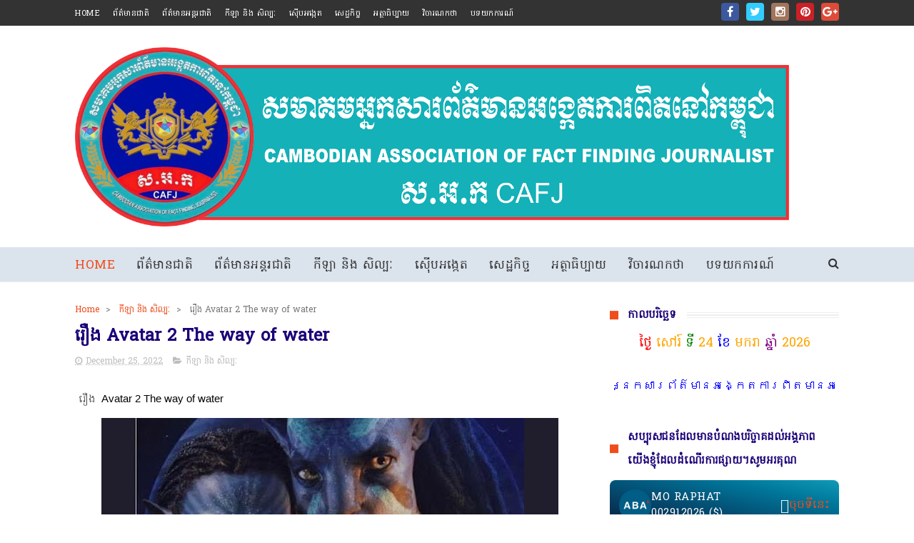

--- FILE ---
content_type: text/html; charset=UTF-8
request_url: https://www.cafj.net/2022/12/avatar-2-way-of-water.html
body_size: 45197
content:
<!DOCTYPE html>
<html class='v2' dir='ltr' xmlns='http://www.w3.org/1999/xhtml' xmlns:b='http://www.google.com/2005/gml/b' xmlns:data='http://www.google.com/2005/gml/data' xmlns:expr='http://www.google.com/2005/gml/expr'>
<head>
<link href='https://www.blogger.com/static/v1/widgets/335934321-css_bundle_v2.css' rel='stylesheet' type='text/css'/>
<meta content='width=device-width, initial-scale=1, maximum-scale=1' name='viewport'/>
<link href="//fonts.googleapis.com/css?family=Poppins:300,400,500,600,700" rel="stylesheet" type="text/css">
<link href='//maxcdn.bootstrapcdn.com/font-awesome/4.6.1/css/font-awesome.min.css' rel='stylesheet'/>
<meta content='text/html; charset=UTF-8' http-equiv='Content-Type'/>
<meta content='blogger' name='generator'/>
<link href='https://www.cafj.net/favicon.ico' rel='icon' type='image/x-icon'/>
<link href='https://www.cafj.net/2022/12/avatar-2-way-of-water.html' rel='canonical'/>
<link rel="alternate" type="application/atom+xml" title="cafj - Atom" href="https://www.cafj.net/feeds/posts/default" />
<link rel="alternate" type="application/rss+xml" title="cafj - RSS" href="https://www.cafj.net/feeds/posts/default?alt=rss" />
<link rel="service.post" type="application/atom+xml" title="cafj - Atom" href="https://www.blogger.com/feeds/8689786411343873579/posts/default" />

<link rel="alternate" type="application/atom+xml" title="cafj - Atom" href="https://www.cafj.net/feeds/7238277058240758305/comments/default" />
<!--Can't find substitution for tag [blog.ieCssRetrofitLinks]-->
<link href='https://blogger.googleusercontent.com/img/b/R29vZ2xl/AVvXsEg6zXJcjGZwBDTzRk0SwLW9KBuZiNgL5TOaJAXsYiLdpmsI7BcwlZYq9hhIZpNqZ11WgHw8uVJdnZYNS19GCkBdwKW6gXsp2jk10PVB-8ll1oFHTiRImR8GwmeORzIgZy4-WLjxj8CfqucayW5uTKTMccZuNp8WXPj8kpGmUDj1CQgbq-rc7Q17NZL9/w640-h458/Capture.JPG' rel='image_src'/>
<meta content='https://www.cafj.net/2022/12/avatar-2-way-of-water.html' property='og:url'/>
<meta content=' រឿង​  Avatar 2 The way of water' property='og:title'/>
<meta content=' រឿង​   Avatar 2 The way of water ចុចតំណខាងក្រោម៖  https://t.kisskh.me/6Vyp      ' property='og:description'/>
<meta content='https://blogger.googleusercontent.com/img/b/R29vZ2xl/AVvXsEg6zXJcjGZwBDTzRk0SwLW9KBuZiNgL5TOaJAXsYiLdpmsI7BcwlZYq9hhIZpNqZ11WgHw8uVJdnZYNS19GCkBdwKW6gXsp2jk10PVB-8ll1oFHTiRImR8GwmeORzIgZy4-WLjxj8CfqucayW5uTKTMccZuNp8WXPj8kpGmUDj1CQgbq-rc7Q17NZL9/w1200-h630-p-k-no-nu/Capture.JPG' property='og:image'/>
<title>
 រ&#6079;ង&#8203;  Avatar 2 The way of water - cafj
</title>
<!-- Description and Keywords (start) -->
<meta content='YOUR KEYWORDS HERE' name='keywords'/>
<!-- Description and Keywords (end) -->
<meta content=' រឿង​  Avatar 2 The way of water' property='og:title'/>
<meta content='https://www.cafj.net/2022/12/avatar-2-way-of-water.html' property='og:url'/>
<meta content='article' property='og:type'/>
<meta content='https://blogger.googleusercontent.com/img/b/R29vZ2xl/AVvXsEg6zXJcjGZwBDTzRk0SwLW9KBuZiNgL5TOaJAXsYiLdpmsI7BcwlZYq9hhIZpNqZ11WgHw8uVJdnZYNS19GCkBdwKW6gXsp2jk10PVB-8ll1oFHTiRImR8GwmeORzIgZy4-WLjxj8CfqucayW5uTKTMccZuNp8WXPj8kpGmUDj1CQgbq-rc7Q17NZL9/w640-h458/Capture.JPG' property='og:image'/>
<meta content='cafj' property='og:site_name'/>
<meta content='https://www.cafj.net/' name='twitter:domain'/>
<meta content=' រឿង​  Avatar 2 The way of water' name='twitter:title'/>
<meta content='summary_large_image' name='twitter:card'/>
<meta content='https://blogger.googleusercontent.com/img/b/R29vZ2xl/AVvXsEg6zXJcjGZwBDTzRk0SwLW9KBuZiNgL5TOaJAXsYiLdpmsI7BcwlZYq9hhIZpNqZ11WgHw8uVJdnZYNS19GCkBdwKW6gXsp2jk10PVB-8ll1oFHTiRImR8GwmeORzIgZy4-WLjxj8CfqucayW5uTKTMccZuNp8WXPj8kpGmUDj1CQgbq-rc7Q17NZL9/w640-h458/Capture.JPG' name='twitter:image'/>
<meta content=' រឿង​  Avatar 2 The way of water' name='twitter:title'/>
<!-- Social Media meta tag need customer customization -->
<meta content='Facebook App ID here' property='fb:app_id'/>
<meta content='Facebook Admin ID here' property='fb:admins'/>
<meta content='@username' name='twitter:site'/>
<meta content='@username' name='twitter:creator'/>
<style type='text/css'>@font-face{font-family:'Hanuman';font-style:normal;font-weight:400;font-display:swap;src:url(//fonts.gstatic.com/s/hanuman/v24/VuJudNvD15HhpJJBYq31yFn72hxIv0sd5yDgWdTYQezRj28xHg.woff2)format('woff2');unicode-range:U+1780-17FF,U+19E0-19FF,U+200C-200D,U+25CC;}@font-face{font-family:'Hanuman';font-style:normal;font-weight:400;font-display:swap;src:url(//fonts.gstatic.com/s/hanuman/v24/VuJudNvD15HhpJJBYq31yFn72hxIv0sd5yDrWdTYQezRj28.woff2)format('woff2');unicode-range:U+0000-00FF,U+0131,U+0152-0153,U+02BB-02BC,U+02C6,U+02DA,U+02DC,U+0304,U+0308,U+0329,U+2000-206F,U+20AC,U+2122,U+2191,U+2193,U+2212,U+2215,U+FEFF,U+FFFD;}</style>
<style id='page-skin-1' type='text/css'><!--
/*
-----------------------------------------------
Blogger Template Style
Name:        Sports Mag
Author :     freetemplateandwidget4u.store
License:     Premium Version
------------------------------------ ----------- */
/* Variable definitions
=======================
<Variable name="keycolor" description="Main Color" type="color" default="#1e87f0"/>
<Variable name="body.background" description="Background" type="background" color="#ff0000" default="$(color) url() repeat scroll top left"/>
<Group description="Main Settings" selector="body">
<Variable name="main.color" description="Main Theme Color" type="color" default="#ef4d1c"/>
<Variable name="main.dark.color" description="Main Dark Color" type="color" default="#202020"/>
<Variable name="main.bb.color" description="Borders and Buttons Color" type="color" default="#272727"/>
<Variable name="main.text.color" description="Main Text Color" type="color" default="#002699"/>
<Variable name="body.font" description="Main Font" type="font" default="normal normal 14px Poppins"/>
</Group>
=======================
*/
/* Reset and Variable Apply Here */
a,abbr,acronym,address,applet,b,big,blockquote,body,caption,center,cite,code,dd,del,dfn,div,dl,dt,em,fieldset,font,form,h1,h2,h3,h4,h5,h6,html,i,iframe,img,ins,kbd,label,legend,li,object,p,pre,q,s,samp,small,span,strike,strong,sub,sup,table,tbody,td,tfoot,th,thead,tr,tt,u,ul,var{padding:0;border:0;outline:0;vertical-align:baseline;background:0 0}
ins{text-decoration:underline}
del{text-decoration:line-through}
blockquote{font-size:15px;line-height:1.5em;font-style:italic;color:#1c0078}
dl,ul{list-style-position:inside;font-weight:700;list-style:none}
ul li{list-style:none}
caption,th{text-align:center}
img{border:none;position:relative}
a,a:visited{text-decoration:none}
.clear{clear:both}
.section,.widget,.widget ul{margin:0;padding:0}
a{color:#ef4d1c}
a:hover{color:#ef4d1c}
:focus{outline:0}
a img{border:0}
brc{color:#bdbdbd}
.CSS_LIGHTBOX{z-index:999999!important}
.separator a{clear:none!important;float:none!important;margin-left:0!important;margin-right:0!important}
#navbar-iframe{display:none;height:0;visibility:hidden}
.widget-item-control,a.quickedit{display:none!important}
.archive .home-link,.index .home-link,.home-link{display:none!important}
*{outline:0;transition:all .3s ease;-webkit-transition:all .3s ease;-moz-transition:all .3s ease;-o-transition:all .3s ease}
:after,:before{transition:all .0s ease;-webkit-transition:all .0s ease;-moz-transition:all .0s ease;-o-transition:all .0s ease}
.status-msg-wrap{margin:0 auto 25px;text-transform:uppercase;font-size:11px}
.status-msg-border{border:1px solid #eee;opacity:.7;border-radius:2px}
.status-msg-bg{background-color:#f8f8f8;opacity:1;filter:none}
.feed-links{clear:both;display:none;line-height:2.5em}
/* Body */
body{background:#ffffff url() repeat scroll top left;font:normal normal 16px Hanuman;color:#ff0000;word-wrap:break-word;margin:0;padding:0}
#outer-wrapper{max-width:1070px;margin:0 auto 20px;background-color:#FFF;}
.row{width:1070px}
#content-wrapper{margin:35px auto 5px;overflow:hidden}
.item #content-wrapper,.static_page #content-wrapper{margin:30px auto}
#main-wrapper{float:left;overflow:hidden;width:68%;word-wrap:break-word}
#sidebar-wrapper{float:right;overflow:hidden;width:32%;padding-left:2%;box-sizing:border-box;word-wrap:break-word;padding-bottom:20px}
#main-wrapper #main {margin-right:2%;}
.index #main-wrapper,.archive #main-wrapper{margin-top:10px;}
.home #main-wrapper{margin-top:0}
#topnav{width:100%;background-color:#333333;margin:0;    height: 36px;}
.tm-head{margin:0 auto;line-height:40px;overflow:hidden}
.tm-menu{float:left}
#nav1 li{    float: left;
display: inline-block;
height: 36px;
line-height: 36px;
margin-right: 18px;
padding: 0;}
#nav1 li a{color:#ffffff;font-size:11px;font-weight:500;letter-spacing:.5px;text-transform:uppercase}
#nav1 li a:hover{color:#ef4d1c}
.selectnav{display:none;background-color:#ef4d1c;padding:2px 5px;box-sizing:border-box;border:0;}
select{background: url([data-uri]) no-repeat 95% 50%;
-moz-appearance: none;
-webkit-appearance: none;
appearance: none;}
.social-area{float:right;    margin-right: -5px;}
.tm-head #social-top{position:relative;display:block;margin-right:0}
.tm-head #social-top ul{overflow:hidden}
.tm-head #social-top ul li{    height: 36px;
line-height: 36px;
display: block;
float: left;
padding: 0 5px;}
.tm-head #social-top ul li a{    color: #fff;
display: inline-block;
height: 25px;
line-height: 25px;
text-align: center;
width: 25px;
border-radius: 4px;    font-size: 16px;}
.tm-head #social-top ul li a:before{display:inline-block;font-family:FontAwesome;font-style:normal;font-weight:400;-webkit-font-smoothing:antialiased;-moz-osx-font-smoothing:grayscale}
.tm-head #social-top ul li a:hover{color:#ef4d1c}
#social-top .facebook:before{content:"\f09a"}
#social-top .twitter:before{content:"\f099"}
#social-top .gplus:before{content:"\f0d5"}
#social-top .rss:before{content:"\f09e"}
#social-top .youtube:before{content:"\f167"}
#social-top .skype:before{content:"\f17e"}
#social-top .stumbleupon:before{content:"\f1a4"}
#social-top .tumblr:before{content:"\f173"}
#social-top .vine:before{content:"\f1ca"}
#social-top .stack-overflow:before{content:"\f16c"}
#social-top .linkedin:before{content:"\f0e1"}
#social-top .dribbble:before{content:"\f17d"}
#social-top .soundcloud:before{content:"\f1be"}
#social-top .behance:before{content:"\f1b4"}
#social-top .digg:before{content:"\f1a6"}
#social-top .instagram:before{content:"\f16d"}
#social-top .pinterest:before{content:"\f0d2"}
#social-top .delicious:before{content:"\f1a5"}
#social-top .codepen:before{content:"\f1cb"}
#social-top .facebook { background:#3C599F; }
#social-top .twitter { background:#32CCFE; }
#social-top .instagram { background:#A1755C; }
#social-top .pinterest {	background:#cb2027; }
#social-top .gplus { background:#dd4b39; }
#social-top .bloglovin {	background:#36ADED; }
#social-top .rss { background:#f26522; }
#social-top .youtube { background:#bb0000;}
#social-top .tumblr { background:#314E6C; }
#social-top .dribbble { background:#F46899; }
#social-top .soundcloud { background:#FF5500;}
#social-top .vimeo {	background:#229ACC; }
#social-top .linkedin {	background:#0085AE; }
#social-top .whatsapp {	background:#128c7e; }
#header-blog{height:250px;position:relative;overflow:hidden;padding:30px 0}
.header-content{margin:0 auto;overflow:hidden;height:500px}
.header-logo{float:left;width:1000px;max-height:80px;margin:0px 0 0}
.header-logo img{max-width:100%;height:auto;margin:0}
.Header h1{color:#1c0078;margin:0;font-size:0px;line-height:1.3em}
.header-ads{float:right;width:0px;height:0px}
#menu{display:none}
#main-nav{position:relative;width:100%;height:48px;font-size:17px;margin:0 auto;    background-color: #dbe3ed;
border-radius: 0;
-webkit-border-radius: 0;
-moz-border-radius: 0;
-ms-border-radius: 0;
-o-border-radius: 0;
border-bottom: 1px solid #eee;
margin-bottom: 0;
transition: all ease 0.4s;
-webkit-transition: all ease 0.4s;
-moz-transition: all ease 0.4s;
-o-transition: all ease 0.4s;
z-index: 99;}
.header-menu{height:48px;margin:0 auto;position:relative;padding:0}
li.li-home{display:inline-block;position:relative;float:left;height:48px;box-sizing:border-box;padding:0;    padding: 0 30px 0 0; }
li.li-home a{    float: left;
line-height: 51px;
text-transform: uppercase;
font-weight: 500;
letter-spacing: .5px;
color: #ef4d1c;}
li.li-home:hover{color: #ef4d1c;}
li.li-home:hover a{color:#fff}
#main-nav ul li{position:relative;float:left;height:48px;box-sizing:border-box;padding:0;    padding: 0 30px 0 0;}
#main-nav ul li a{float:left;color:#333;    line-height:51px;text-transform:uppercase;font-weight:500;letter-spacing:.5px}
#main-nav ul li:hover{ color: #ef4d1c;}
#main-nav ul li:hover a{ color: #ef4d1c;}
#main-nav ul li.has-children a{padding-right:0px}
#main-nav ul li.has-children a:after{content:"\f067";font-family:FontAwesome;font-size:8px;font-weight:400;position:absolute;top:0;right:14px}
#main-nav ul li ul{display:none;position:absolute;left:0;top:48px;z-index:100;background-color:#002699;border-top:0;box-shadow:0 1px 3px rgba(40,35,40,0.05);transition:all 0s ease;-webkit-transition:all 0s ease;-moz-transition:all 0s ease;-o-transition:all 0s ease}
#main-nav ul li ul li{height:auto;margin-left:0;display:block;float:none;position:relative;overflow:hidden;line-height:normal;padding:0;border-right:0;border-bottom:1px solid #ef4d1c}
#main-nav ul li ul li:last-child{border-bottom:0}
#main-nav ul li ul li a{min-width:180px;color:#F2F2F2;font-size:10px;font-weight:500;text-transform:uppercase;height:34px;line-height:34px;overflow:hidden;box-sizing:border-box;padding:0 16px!important;margin-top:0;border:0;transition:all .3s ease!important;-webkit-transition:all .3s ease!important;-moz-transition:all .3s ease!important;-o-transition:all .3s ease!important}
#main-nav ul li:hover ul li a{color:#F2F2F2}
#main-nav ul li ul li a:after{display:none}
#main-nav ul li ul li a:hover{background-color:#ef4d1c;color:#fff!important;padding-left:20px!important}
@keyframes slideInDown {
from{-webkit-transform:translate3d(0,-100%,0);transform:translate3d(0,-100%,0);visibility:visible}
to{-webkit-transform:translate3d(0,0,0);transform:translate3d(0,0,0)}
}
#search-icon{position:absolute;right:0;top:0;display:block;line-height:48px;height:48px;color:#333;font-size:16px;padding:0;text-align:center;cursor:pointer;}
#search-icon:hover{color:#ef4d1c;}
#nav-search{position:absolute;right:0;top:48px;z-index:50;display:none;width:300px;height:54px;background-color:#ef4d1c;border:0;border-top:0;border-radius:0;transition:all 0s ease;-webkit-transition:all 0s ease;-moz-transition:all 0s ease;-o-transition:all 0s ease;box-sizing:border-box}
#nav-search #searchform{width:100%;position:relative;margin:10px 0;padding:0 10px;box-sizing:border-box;height:34px;overflow:hidden;border-radius:0}
#nav-search #s{width:100%;box-sizing:border-box;position:relative;height:34px;float:left;padding:0 10px;margin:0;border:0;background-color:#fff;font-size:12px;font-family:inherit;color:#F2F2F2;border-radius:0}
#nav-search #s:focus{color:#F2F2F2;outline:none}
.featured{position:relative;margin:30px auto 0}
.featured .widget-content{margin:0px 0 0!important;height:auto;overflow:hidden}
.featured h2{display:none}
.featured .feat-align{    float: left;
width: 25%;
padding-right: 1px;
box-sizing: border-box;
}
.feat-align.feat-column1 {
width: 50%;padding: 0 8px;
}
.featured .hot-item{width:100%;height:195px;position:relative;float:left;display:block;box-sizing:border-box;overflow:hidden;padding:0}
.featured .feat-column1 .item1{height:399px;   }
.featured .feat-column1 .item1 .rcp-thumb{height:403px}
.featured .feat-column2 .item3{margin-top:8px;   }
.featured .feat-column4 {padding-right: 0;}
.featured .feat-column4 .item5{margin-top:8px;    }
.featured .hot-item .featured-inner{position:relative;overflow:hidden}
.featured .rcp-thumb{width:100%;height:195px;position:relative;display:block;overflow:hidden;   }
.featured .rcp-title{font-size:16px;position:relative;margin-bottom:8px}
.item3 .rcp-thumb:after{content:no-close-quote;height:190px}
.featured .post-panel{position:absolute;left:0;bottom:0;width:100%;padding:15px;z-index:2;box-sizing:border-box;    text-align: right;}
.featured .hot-item .featured-inner .featured-meta{font-size:12px;color:#ccc;font-weight:400}
.featured .rcp-title a{color:#FFF;font-weight:500;position:relative;line-height:1.4em;text-shadow:0 1px 1px rgba(0,0,0,0.5)}
.featured .post-tag{       background-color: #ef4d1c;
color: #fff;
text-transform: uppercase;
font-weight: 400;
z-index: 5;
height: 20px;
line-height: 32px;
padding: 0 6px;
font-size: 11px;}
.featured{position:relative}
.featured-overlay{position:absolute;left:0;top:0;z-index:1;width:100%;height:100%;background-color:rgba(40,35,40,0.05)}
.featured .hot-item:hover .featured-overlay{background-color:rgba(40,35,40,0.30)}
.recent-boxes{overflow:hidden;position:relative}
.box-sec{margin-right:2%}
.box-sec h2{display:none}
.recent-boxes .box-sec .widget:last-child{margin-bottom:20px}
.box-title,.posts-title{position:relative;clear:both;z-index:1;margin-bottom:10px;line-height:33px}
.box-title h2.title,.posts-title h2.title{display:inline-block;position:relative;background-color:#47b6ff;color:#1c0078;font-size:20px;letter-spacing:-.4px;text-transform:uppercase;font-weight:700;z-index:1;margin:0;padding-right:15px;    padding-left: 25px;}
.sidebar .widget h2:before,.box-title h2.title:before, .posts-title h2.title:before {
position: absolute;
content: "";
width: 12px;
height: 12px;
display: inline-block;
background-color: #ef4d1c;
left: 0;
top: 49%;
-webkit-transform: translateY(-49%);
-ms-transform: translateY(-49%);
transform: translateY(-49%);
z-index: 5;
}
.sidebar .widget h2:before, .box-title h2.title:before:nth-child(1), .posts-title h2.title:before:nth-child(1){background-color: #66297e;}
.social-count-plus ul {
border: none !important;
list-style: none !important;
margin: 0;
padding: 0;
}
.social-count-plus li {
background: none !important;
border: none !important;
clear: none !important;
float: left;
list-style: none !important;
margin: 0;
padding: 0 0 20px;
text-align: center;
width: 60px;
}
.social-count-plus .flat li {
margin-right: 1px;
width: 32%;
background: #9a9a9a!important;
padding-top: 5px;
padding-bottom: 5px;
margin-bottom: 7px;
}
.social-count-plus .flat li.count-twitter {
background: #2181c3!important;
}
.social-count-plus .flat .count-twitter a {
background-position: 0px 0 !important;
}
.social-count-plus .flat a {
background-image: url(https://blogger.googleusercontent.com/img/b/R29vZ2xl/AVvXsEgAdk35p_qcrIj-hn_UxNokbkhHIU_sttmMdF1kSXpmiZlVl_iAj5jN8Ofg2VZaEtmPMwYIg2UfqjG-b4FIXlIDH37y4Toj8vtnA88g5Tc4TsulHCdIUlhU6YnMAwHe5KjldUakbBd_87g/s1600/sprite-flat.png) !important;
height: 32px !important;
width: 32px !important;
}
.social-count-plus a {
-moz-transition: all .4s ease;
-o-transition: all .4s ease;
-webkit-transition: all .4s ease;
transition: all .4s ease;
display: block;
margin: 0 auto;
opacity: 1;
padding: 0 !important;
}
.social-count-plus span {
display: block;
margin: 0;
padding: 0;
}
.social-count-plus .count {
display: block;
font-size: 14px;
font-weight: bold;
line-height: 16px;
margin: 5px 0 0;
padding: 0;
}
.social-count-plus .label {
font-size: 9px;
font-weight: normal;
line-height: 16px;
text-transform: capitalize;
}
.social-count-plus .flat li.count-facebook {
background: #345897!important;
}
.social-count-plus .flat .count-facebook a {
background-position: -32px 0 !important;
}
.social-count-plus .flat a {
background-image: url(https://blogger.googleusercontent.com/img/b/R29vZ2xl/AVvXsEgAdk35p_qcrIj-hn_UxNokbkhHIU_sttmMdF1kSXpmiZlVl_iAj5jN8Ofg2VZaEtmPMwYIg2UfqjG-b4FIXlIDH37y4Toj8vtnA88g5Tc4TsulHCdIUlhU6YnMAwHe5KjldUakbBd_87g/s1600/sprite-flat.png) !important;
height: 32px !important;
width: 32px !important;
}
.social-count-plus .flat li.count-googleplus {
background: #ec4b3d!important;
}
.social-count-plus .flat .count-googleplus a {
background-position: -96px 0 !important;
}
.social-count-plus .flat a {
background-image: url(https://blogger.googleusercontent.com/img/b/R29vZ2xl/AVvXsEgAdk35p_qcrIj-hn_UxNokbkhHIU_sttmMdF1kSXpmiZlVl_iAj5jN8Ofg2VZaEtmPMwYIg2UfqjG-b4FIXlIDH37y4Toj8vtnA88g5Tc4TsulHCdIUlhU6YnMAwHe5KjldUakbBd_87g/s1600/sprite-flat.png) !important;
height: 32px !important;
width: 32px !important;
}
.social-count-plus:after {
content: "";
display: table;
clear: both;
}
.social-count-plus a:hover {
opacity: 0.7;
}
.box-title h2.title a,.posts-title h2.title a{color:#1c0078}
.box-title:after,.posts-title:after{content:"";position:absolute;z-index:0;top:12px;left:0;width:99%;    border: 4px double #eee;}
.recent-boxes .widget{margin-bottom:30px}
.boxes .bx-first .box-thumbnail{position:relative;width:100%;height:343px}
.boxes .bf-thumb{width:100%;height:343px;position:relative;display:block}
.box-thumbnail{overflow:hidden}
.boxes ul li .box-thumbnail{width:90px;height:70px;display:table-cell;vertical-align:middle}
.boxes ul li .box-image{width:90px;height:70px;position:relative;display:block}
.bx-first .box-thumbnail .first-tag{position:absolute;top:15px;left:15px;z-index:2}
.bx-first .box-thumbnail .first-tag a{background:#ef4d1c;color:#fff;text-transform:uppercase;height:20px;line-height:20px;display:inline-block;padding:0 6px;font-size:11px;font-weight:400}
.boxes ul li .recent-content{display:table-cell;padding-left:15px;padding-right:5px}
.boxes .recent-title a:hover{color:#ef4d1c}
.recent-boxes .fbox,.recent-boxes .videos{width:100%;float:left}
.fbox .bx-first{width:50%;position:relative;float:left;padding-right:1.4%;box-sizing:border-box;overflow:hidden}
.fbox .bx-item{width:100%;position:relative;overflow:hidden}
.fbox .bx-first .bf-content{position:absolute;bottom:0;width:100%;z-index:2;padding:15px;box-sizing:border-box}
.fbox .bx-first .bf-content .recent-title a{display:block;font-size:18px;color:#fff;font-weight:500;line-height:1.5em;text-shadow:0 .5px .5px rgba(34,34,34,0.3);margin-bottom:8px}
.fbox li .recent-content .recent-title{overflow:hidden;line-height:0;margin:0 0 3px;padding:0}
.fbox li .recent-content .recent-title a{color:#1c0078;font-weight:500;font-size:14px;line-height:1.5em}
.boxes ul li .recent-content .recent-title a:hover{color:#ef4d1c}
.bx-first .bf-thumb:after{content:no-close-quote;position:absolute;left:0;bottom:0;width:100%;height:151px;background:url(https://blogger.googleusercontent.com/img/b/R29vZ2xl/AVvXsEjMrWo0iUtCXh1ORvqSdq1RJjcSRkRTyn42315D0hJm8I1QQOu185-v_RKiqLL47njkq9oGad33E5n9Vntb1rWqTiaKJCOWKi3HmnpDG3H0JUAfAbqusdiNrGbn5JGM8-GkfBbDsRTrvQ8/s1600-r/metabg.png) repeat-x;opacity:.8}
.bf-content .recent-date{color:#ccc}
.fbox ul li{display:block;width:48.6%;float:right;margin:0 0 10px;padding:0 0 10px;border-bottom:1px dotted #f5f5f5}
.fbox ul li:last-child{margin-bottom:0;padding-bottom:0;border-bottom:0}
.img-overlay{position:absolute;left:0;top:0;z-index:1;width:100%;height:100%;background-color:rgba(40,35,40,0.05)}
.tk-thumb a:hover .img-overlay,.boxes ul li .box-image:hover .img-overlay,.boxes .bx-first:hover .img-overlay,.custom-widget .rcthumb:hover .img-overlay,.PopularPosts .item-thumbnail:hover a .img-overlay,.map-thumb:hover .img-overlay{background-color:rgba(40,35,40,0.3)}
.videos .recent-title a{display:block;font-size:18px;color:#1c0078;font-weight:500;line-height:1.5em;margin-bottom:5px}
.videos .recent-title a:hover{color:#ef4d1c}
.videos ul{position:relative;overflow:hidden}
.videos ul li{width:50%;float:left;box-sizing:border-box;margin:0;padding:0 5px 0 0}
.videos ul li:nth-child(2){padding:0 0 0 5px}
.videos ul li .videos-item{width:100%;position:relative;display:block;overflow:hidden;padding:0}
.videos .box-image{width:100%;height:220px;display:block;position:relative;margin:0;padding:0}
.videos .box-image:before{content:"\f04b";font-family:FontAwesome;line-height:54px;width:54px;height:54px;font-size:20px;color:#fff;text-align:center;background-color:RGBA(0,0,0,0.4);font-weight:400;position:absolute;top:50%;right:50%;margin-top:-27px;margin-right:-27px;opacity:.5;z-index:2;padding:0;border:2px solid #fff;border-radius:50%;transition:all .3s ease}
.videos li:hover .box-image:before{opacity:1}
.videos .recent-content{width:100%;z-index:2;padding:10px 10px 0 0;text-align:left;box-sizing:border-box;position:relative}
.videos-overlay{position:absolute;left:0;top:0;z-index:1;width:100%;height:100%;background-color:rgba(40,35,40,0.0)}
.videos li:hover .videos-overlay{background:rgba(40,35,40,0.3)}
.recent-boxes .carousel{position:relative;margin:0 0 25px!important;padding:0;overflow:visible;height:auto;display:block;clear:both}
.main-carousel{overflow:hidden}
.carousel-item{padding:0!important;position:relative;overflow:hidden;list-style:none}
.carousel-thumb{width:100%;height:250px;position:relative;display:block}
.carousel-item .box-image{width:100%;height:250px;position:relative;display:block}
.carousel-item .box-image:after{content:no-close-quote;position:absolute;left:0;bottom:0;width:100%;height:171px;background:url(https://blogger.googleusercontent.com/img/b/R29vZ2xl/AVvXsEjMrWo0iUtCXh1ORvqSdq1RJjcSRkRTyn42315D0hJm8I1QQOu185-v_RKiqLL47njkq9oGad33E5n9Vntb1rWqTiaKJCOWKi3HmnpDG3H0JUAfAbqusdiNrGbn5JGM8-GkfBbDsRTrvQ8/s1600-r/metabg.png) repeat-x;background-size:100% 100%;opacity:.8}
.carousel-content{position:absolute;bottom:0;width:100%;z-index:2;box-sizing:border-box;padding:15px;text-align:left}
.carousel-item .recent-title{margin:10px 0 3px;font-size:16px;font-weight:500}
.carousel-item .recent-title a{color:#fff;display:inline-block;line-height:1.4em;text-shadow:0 .5px .5px rgba(34,34,34,0.3)}
.carousel-item .recent-date{color:#ccc}
.carousel-tag a{display:inline-block;background-color:#ef4d1c;color:#fff;height:20px;line-height:20px;padding:0 6px;font-size:11px;text-transform:uppercase}
.carousel-overlay{position:absolute;left:0;top:0;z-index:1;width:100%;height:250px;background-color:rgba(40,35,40,0.05)}
.main-carousel .owl-item:hover .carousel-overlay{background-color:rgba(40,35,40,0.30)}
.main-carousel .owl-prev,.main-carousel .owl-next{margin-top:0;width:40px;height:40px;font-size:25px;line-height:40px}
.main-carousel .owl-prev{left:-50px}
.main-carousel:hover .owl-prev{left:0}
.main-carousel .owl-next{right:-50px}
.main-carousel:hover .owl-next{right:-1px}
.main-carousel .owl-dots{bottom:10px}
.recent-date{color:#bdbdbd;font-size:12px;font-weight:400}
.recent-date:before,.featured-date:before{content:'\f017';font-family:fontawesome;margin-right:5px}
.owl-carousel .animated{-webkit-animation-duration:1000ms;animation-duration:1000ms;-webkit-animation-fill-mode:both;animation-fill-mode:both}
.owl-carousel .owl-animated-in{z-index:0}
.owl-carousel .owl-animated-out{z-index:1}
.owl-carousel .fadeOut{-webkit-animation-name:fadeOut;animation-name:fadeOut}
@-webkit-keyframes fadeOut {
0%{opacity:1}
100%{opacity:0}
}
@keyframes fadeOut {
0%{opacity:1}
100%{opacity:0}
}
.owl-height{-webkit-transition:height 500ms ease-in-out;-moz-transition:height 500ms ease-in-out;-ms-transition:height 500ms ease-in-out;-o-transition:height 500ms ease-in-out;transition:height 500ms ease-in-out}
.owl-carousel{display:none;width:100%;-webkit-tap-highlight-color:transparent;position:relative;z-index:1}
.owl-carousel .owl-stage{position:relative;-ms-touch-action:pan-Y}
.owl-carousel .owl-stage:after{content:".";display:block;clear:both;visibility:hidden;line-height:0;height:0}
.owl-carousel .owl-stage-outer{position:relative;overflow:hidden;-webkit-transform:translate3d(0px,0px,0px)}
.owl-carousel .owl-controls .owl-nav .owl-prev,.owl-carousel .owl-controls .owl-nav .owl-next,.owl-carousel .owl-controls .owl-dot{cursor:pointer;cursor:hand;-webkit-user-select:none;-khtml-user-select:none;-moz-user-select:none;-ms-user-select:none;user-select:none}
.owl-carousel.owl-loaded{display:block}
.owl-carousel.owl-loading{opacity:0;display:block}
.owl-carousel.owl-hidden{opacity:0}
.owl-carousel .owl-refresh .owl-item{display:none}
.owl-carousel .owl-item{position:relative;min-height:1px;float:left;-webkit-backface-visibility:visible;-webkit-tap-highlight-color:transparent;-webkit-touch-callout:none;-webkit-user-select:none;-moz-user-select:none;-ms-user-select:none;user-select:none}
.owl-carousel .owl-item img{display:block;width:100%;-webkit-transform-style:preserve-3d;transform-style:preserve-3d}
.owl-carousel.owl-text-select-on .owl-item{-webkit-user-select:auto;-moz-user-select:auto;-ms-user-select:auto;user-select:auto}
.owl-carousel .owl-grab{cursor:move;cursor:-webkit-grab;cursor:-o-grab;cursor:-ms-grab;cursor:grab}
.owl-carousel.owl-rtl{direction:rtl}
.owl-carousel.owl-rtl .owl-item{float:right}
.no-js .owl-carousel{display:block}
.owl-prev,.owl-next{top:0;color:#1c0078;background-color:rgba(255,255,255,0.8);font-family:FontAwesome;position:absolute;z-index:1;display:block;padding:0;cursor:pointer;padding:0;text-align:center;overflow:hidden}
.owl-prev{left:0}
.owl-prev:before{content:"\f104"}
.owl-next{right:0}
.owl-next:before{content:"\f105"}
.owl-prev:hover,.owl-next:hover{background-color:rgba(23,23,23,0.9);color:#f2f2f2}
.owl-dots{position:absolute;bottom:1px;width:33.33%;left:0;right:0;margin:auto;text-align:center}
.owl-dot{background:#fff;height:3px;width:10px;display:inline-block;margin:0 5px;-webkit-border-radius:2px;-moz-border-radius:2px;border-radius:2px;opacity:.6}
.owl-dot.active,.owl-dot:hover{background:#ef4d1c}
.custom-widget li{overflow:hidden;padding:10px 0;border-top:1px dotted #f5f5f5}
.custom-widget .rcthumb{position:relative;float:left;margin:0!important;width:90px;height:70px;overflow:hidden;display:block;vertical-align:middle}
.custom-widget .post-panel{padding-left:15px;display:table-cell}
.custom-widget .rcp-title{overflow:hidden;line-height:0;margin:0 0 3px;padding:0}
.custom-widget .rcp-title a{color:#1c0078;font-weight:500;font-size:13px;line-height:1.5em}
.custom-widget .rcp-title a:hover{color:#ef4d1c}
.cmm-widget li .cmm-avatar{position:relative;overflow:hidden;padding:0;width:55px;height:55px;float:left;margin:0 10px 0 0}
.cmm-widget li{background:none!important;clear:both;list-style:none;word-break:break-all;display:block;border-top:1px dotted #F5F5F5;overflow:hidden;margin:0;padding:10px 0}
.cmm-widget li:first-child{padding-top:0;border-top:0}
.cmm-widget li:last-child{padding-bottom:0}
.cmm-widget li span{margin-top:4px;color:#bdbdbd;display:block;line-height:1.2em;text-transform:lowercase;font-size:12px;font-style:italic;font-weight:400}
.cmm-img{width:55px;height:55px;float:left;margin:0 10px 0 0}
.cmm-widget a{color:#1c0078;position:relative;font-size:14px;font-weight:500;display:block;overflow:hidden}
.cmm-widget a:hover{color:#ef4d1c}
.cmm-widget{list-style:none;padding:0}
.home-ad .widget{padding-right:2%}
.home-ad .widget-content{width:728px;max-height:90px;padding:0;margin:0 auto 15px;max-width:100%;box-sizing:border-box}
.header-ads h2,#ads-home h2,#post-ads-footer h2{display:none!important}
.posts-title{margin-right:2%}
.post{display:block;overflow:hidden;word-wrap:break-word}
.index .post,.archive .post{margin:0 0 15px;padding-bottom:15px;border-bottom:1px dotted #f5f5f5}
.index div.post-outer:last-child .post,.archive div.post-outer:last-child .post{padding-bottom:5px;border-bottom:0}
.block-image{position:relative;float:left;width:290px;height:190px;margin-right:20px}
.block-image .thumb{width:100%;height:190px;position:relative;display:block;z-index:2;overflow:hidden}
.block-image .thumb a{width:100%;height:190px;display:block}
.thumb-overlay{position:absolute;left:0;top:0;z-index:2;width:100%;height:100%;background-color:rgba(40,35,40,0.05)}
.block-image:hover .thumb a .thumb-overlay,.related-posts .related-item:hover .related-thumb a .thumb-overlay{background-color:rgba(40,35,40,0.30)}
.retitle h2{margin:8px 0;display:block}
.post h2 a,.post h2 a:visited,.post h2 strong{color:#1c0078;font-size:19px;line-height:1.5em;font-weight:500;text-decoration:none}
.post h2 a:hover{color:#ef4d1c}
.widget iframe,.widget img{max-width:100%}
.index .post-footer,.archive .post-footer{display:none!important}
.index .post h2,.archive .post h2{margin:0 0 8px;padding:0 10px 0 0;overflow:hidden}
.item .post,.static_page .post{padding:0}
.date-header{display:block;overflow:hidden;font-weight:400;margin:0!important;padding:0}
#meta-post{font-size:12px;color:#bdbdbd;line-height:1.4em}
#meta-post a{color:#bdbdbd}
#meta-post .timestamp-link{margin-left:0}
#meta-post .timestamp-link abbr:before{content:'\f017';font-family:fontawesome;color:#bdbdbd;margin-right:5px}
.resumo{margin-top:10px;font-size:13px;color:#919191;line-height:1.5em}
.resumo span{display:block;margin-bottom:8px;padding-right:10px}
a.read-more{display:inline-block;margin-bottom:0;font-weight:500;text-align:left;vertical-align:middle;cursor:pointer;background-image:none;white-space:nowrap;line-height:25px;height:25px;color:#fff;background-color:#000;border-radius:0;font-size:11px;text-transform:uppercase;padding:0 10px;margin-top:3px;outline:none;border:none;overflow:hidden;    border-left: 6px solid #ef4d1c;}
.post-meta{color:#bdbdbd;display:block;font-size:12px;font-weight:400;line-height:21px;margin:0;padding:0}
.postags{position:absolute;top:15px;left:15px;z-index:3}
.postags a{display:inline-block;display:none;background:#ef4d1c;color:#fff;margin:0;height:20px;line-height:20px;padding:0 6px;font-size:11px;text-transform:uppercase}
.postags a:first-child{display:inline-block}
.breadcrumbs{margin:0;font-size:12px;margin-bottom: 10px;color: #777;}
.breadcrumbs brc {
color: #7c7c7c;
display: inline-block;
font-size: 12px;
padding: 0px 8px 0 5px;
}
.item article,.static_page article{margin-top:15px}
.item .post-head,.static_page .post-head{position:relative;margin:2px 0 5px}
.item .post-title,.static_page .post-title{color:#1c0078;font-size:24px;line-height:1.5em;font-weight:700;position:relative;display:inline-block;padding:0;margin:0}
.item .post-body,.static_page .post-body{width:100%;color:#5E5E5E;font-size:14px;line-height:1.7em;overflow:hidden}
.item .post-outer{padding:0}
.item .post-body img{max-width:100%}
.post-meta a{color:#bdbdbd}
.post-timestamp{margin-left:0}
.label-head{margin-left:0}
.label-head a{padding-left:2px}
.label-head a:hover{color:#ef4d1c}
.post-meta .g-profile span:before{content:'\f007';font-family:fontawesome;color:#bdbdbd;margin-right:5px}
.post-meta .post-timestamp{margin-left:0px}
.post-meta .post-timestamp .timestamp-link abbr:before{content:'\f017';font-family:fontawesome;color:#bdbdbd;margin-right:5px}
.post-meta .label-head{margin-left:10px}
.post-meta .label-head:before{content:'\f07c';font-family:fontawesome;color:#bdbdbd;margin-right:0}
.main .widget{margin:0}
.main .Blog{border-bottom-width:0}
.share-art{position:relative;display:block;overflow:hidden;margin:20px 0;padding:15px 0;border-top:1px dotted #f0f0f0;border-bottom:1px dotted #f0f0f0}
.sa-title{display:block;float:left;height:30px;line-height:30px;margin:8px 15px 8px 0;padding:0}
.sa-title strong{font-size:16px;display:block}
.share-art a{float:left;font-size:12px;line-height:30px;color:#fff;-webkit-border-radius:2px;-moz-border-radius:2px;border-radius:2px;margin:8px 3px;padding:0 20px;height:30px;min-width:30px;text-align:center}
.share-art a:hover{background-color:#222;color:#fff}
.share-art a i.fa{margin-right:7px;font-size:12px}
.share-art .facebook{background-color:#003471}
.share-art .twitter{background-color:#00BFF3}
.share-art .googleplus{background-color:#EA4D29}
.share-art .pinterest{background-color:#C6393D}
.share-art .linkedin{background-color:#0077B5}
#related-wrap{margin-bottom:20px}
.related-title{position:relative;clear:both;z-index:1;margin:5px 0 10px;line-height:33px}
.related-title h2{display:inline-block;position:relative;background-color:#fff;color:#1c0078;font-size:16px;letter-spacing:-.4px;text-transform:uppercase;font-weight:700;z-index:1;margin:0;padding-right:15px}
.related-title:after{content:"";position:absolute;z-index:0;top:12px;left:0;width:100%;   border: 4px double #eee;}
.related-posts{position:relative;overflow:hidden;margin:0;padding:0}
.related-posts .related-item{width:33.33%;height:180px;position:relative;overflow:hidden;float:left;display:block;box-sizing:border-box;margin:0;padding:0 2.5px}
.related-posts li:first-child{padding-left:0}
.related-posts li:nth-child(3){padding-right:0}
.related-posts .related-item .related-img{width:100%;height:180px;position:relative;display:block}
.related-posts .related-item .related-img:after{content:no-close-quote;position:absolute;left:0;bottom:0;width:100%;height:120px;background:url(https://blogger.googleusercontent.com/img/b/R29vZ2xl/AVvXsEjMrWo0iUtCXh1ORvqSdq1RJjcSRkRTyn42315D0hJm8I1QQOu185-v_RKiqLL47njkq9oGad33E5n9Vntb1rWqTiaKJCOWKi3HmnpDG3H0JUAfAbqusdiNrGbn5JGM8-GkfBbDsRTrvQ8/s1600-r/metabg.png) repeat-x;background-size:100% 100%;opacity:.8}
.related-overlay{position:absolute;left:0;top:0;z-index:1;width:100%;height:100%;background-color:rgba(40,35,40,0.05)}
.related-posts .related-item:hover .related-overlay{background-color:rgba(40,35,40,0.30)}
.related-content{position:absolute;bottom:0;padding:15px 15px 11px;width:100%;line-height:1.2em;box-sizing:border-box;z-index:2}
.related-posts .related-tag{position:absolute;top:15px;left:15px;background-color:#ef4d1c;color:#fff;text-transform:uppercase;font-weight:400;z-index:5;height:20px;line-height:20px;padding:0 6px;font-size:11px}
.related-posts h3 a{font-size:14px;line-height:1.4em;padding:10px 0 4px;font-weight:500;color:#fff;display:block;text-shadow:0 .5px .5px rgba(34,34,34,0.3)}
.related-posts .related-item .recent-date{color:#ccc}
.featured .post-tag:hover,.carousel-tag a:hover,.bx-first .box-thumbnail .first-tag a:hover,.post-readmore a:hover,.postags a:hover,a.read-more:hover,.related-tag:hover{background:#002699}
.ib-nav li{padding:0;display:inline-block;width:50%}
.ib-nav li strong{display:block;padding:0 0 5px;font-weight:700;text-transform:uppercase;font-size:13px}
.ib-nav li strong i{transition:all 0s ease;-webkit-transition:all 0s ease;-moz-transition:all 0s ease;-o-transition:all 0s ease}
ul.ib-nav{background-color:#FFF;display:block;width:100%;position:relative;overflow:hidden;margin-bottom:15px;border-bottom:2px solid #f5f5f5;border-top:2px solid #f5f5f5}
.ib-nav li a{color:#1c0078;line-height:1.3em;display:block;padding:15px 0;transition:all 0s ease;-webkit-transition:all 0s ease;-moz-transition:all 0s ease;-o-transition:all 0s ease}
.ib-nav li:hover a{opacity:.6}
ul.ib-nav span{font-size:13px;font-weight:400}
.ib-nav .previous{float:left;min-height:80px;border-right:1px solid #f5f5f5;box-sizing:border-box;padding-right:10px}
.ib-nav .next{text-align:right;border-left:1px solid #f5f5f5;margin-left:-1px;padding-left:10px;box-sizing:border-box}
#blog-pager{clear:both;text-align:center;margin:0}
.index #blog-pager{display:block}
.index #blog-pager,.archive #blog-pager{padding:0 0 20px;text-align:left}
#blog-pager-newer-link a,#blog-pager-older-link a{display:block;float:left;margin-right:0;padding:0 12px;border:0;text-transform:uppercase;line-height:32px;font-weight:400;background-color:#002699;color:#fff;font-size:12px}
#blog-pager-newer-link a:hover,#blog-pager-older-link a:hover{background-color:#ef4d1c}
.showpageNum a,.showpage a,.showpagePoint{display:block;float:left;margin-right:6px;padding:0 12px;background:#002699;color:#fff;border:0;text-transform:uppercase;line-height:32px;font-weight:500;border-radius:0}
.showpageNum a:hover,.showpage a:hover{background-color:#ef4d1c}
.showpageNum a i,.showpage a i{transition:all 0s ease;-webkit-transition:all 0s ease;-moz-transition:all 0s ease;-o-transition:all 0s ease}
.showpagePoint{background-color:#ef4d1c;color:#fff}
.showpageOf{display:none!important}
.comments-title{position:relative;clear:both;z-index:1;margin:0;line-height:33px}
.comments-title h2{display:inline-block;position:relative;background-color:#fff;color:#1c0078;font-size:16px;letter-spacing:-.4px;text-transform:uppercase;font-weight:700;z-index:1;margin:0;padding-right:15px}
.comments-title:after{content:"";position:absolute;z-index:0;top:11px;left:0;width:100%;    border: 4px double #eee;}
.blogger-tab{display:block}
.comments{clear:both;margin:0;color:#1c0078}
.comments h4{font-weight:400;font-size:12px;font-style:italic;padding-top:1px}
.comments .comments-content{margin:0;padding:0}
.comments .comments-content .comment{margin-bottom:0;padding-bottom:8px}
.comments .comments-content .comment:first-child{padding-top:0}
.facebook-tab,.fb_iframe_widget_fluid span,.fb_iframe_widget iframe{width:100%!important}
.comments .item-control{position:static}
.comments .avatar-image-container{float:left;overflow:hidden;position:absolute}
.comments .avatar-image-container,.comments .avatar-image-container img{height:45px;max-height:45px;width:45px;max-width:45px;border-radius:0}
.comments .comment-block{overflow:hidden;padding:0 0 10px}
.comments .comment-block,.comments .comments-content .comment-replies{margin-left:60px;margin-top:0}
.comments .comments-content .inline-thread{padding:0}
.comments .comment-actions{float:left;width:100%;position:relative;margin:0}
.comments .comments-content .comment-header{font-size:14px;display:block;overflow:hidden;clear:both;margin:0 0 3px;padding:0 0 5px;border-bottom:1px dotted #f5f5f5}
.comments .comments-content .user{font-style:normal;font-weight:500;display:block;font-size:16px}
.comments .comments-content .icon.blog-author{display:none}
.comments .comments-content .comment-content{float:left;text-align:left;font-size:13px;line-height:1.4em;color:#656565}
.comments .comment .comment-actions a{margin-right:5px;padding:2px 5px;color:#1c0078;font-weight:400;background-color:#f5f5f5;font-size:10px}
.comments .comment .comment-actions a:hover{color:#fff;background-color:#ef4d1c;text-decoration:none}
.comments .comments-content .datetime{color:#999;float:left;font-size:11px;position:relative;font-style:italic;margin:2px 0 0;display:block}
.comments .comments-content .datetime:before{content:'\f017';font-family:fontawesome;font-style:normal;margin-right:3px}
.comments .comments-content .comment-header a{color:inherit}
.comments .comments-content .comment-header a:hover{color:#ef4d1c}
.comments .thread-toggle{margin-bottom:4px}
.comments .thread-toggle .thread-arrow{height:7px;margin:0 3px 2px 0}
.comments .thread-expanded{padding:8px 0 0}
.comments .comments-content .comment-thread{margin:0}
.comments .continue a{padding:0 0 0 60px;font-weight:400}
.comments .comments-content .loadmore.loaded{margin:0;padding:0}
.comments .comment-replybox-thread{margin:0}
iframe.blogger-iframe-colorize,iframe.blogger-comment-from-post{height:283px!important}
.post-body h1,.post-body h2,.post-body h3,.post-body h4,.post-body h5,.post-body h6{color:#1c0078;margin-bottom:15px}
blockquote{margin:0;padding:0 20px}
blockquote:before{content:'\f10d';display:inline-block;font-family:FontAwesome;font-style:normal;font-weight:400;line-height:1;-webkit-font-smoothing:antialiased;-moz-osx-font-smoothing:grayscale;margin-right:10px;color:#1c0078}
blockquote:after{content:'\f10e';display:inline-block;font-family:FontAwesome;font-style:normal;font-weight:400;line-height:1;-webkit-font-smoothing:antialiased;-moz-osx-font-smoothing:grayscale;margin-left:10px;color:#1c0078}
.widget .post-body ul,.widget .post-body ol{line-height:1.5;font-weight:400}
.widget .post-body li{margin:5px 0;padding:0;line-height:1.5}
.post-body ul li:before{content:"\f0da";margin-right:5px;font-family:fontawesome}
#sidebar-wrapper .widget{padding:0;background:#FFF;margin-bottom:30px;overflow:hidden}
.sidebar .widget .title-wrap{position:relative;z-index:1;margin-bottom:10px;line-height:33px}
.sidebar .widget h2{display:inline-block;position:relative;background-color:#fff;color:#1c0078;font-size:15px;letter-spacing:-.4px;text-transform:uppercase;font-weight:700;z-index:1;margin:0 0 10px;padding-right:15px;padding-left: 25px;}
.sidebar .widget .title-wrap h2{margin:0}
.sidebar .widget .title-wrap:after{content:"";position:absolute;z-index:0;top:12px;left:0;width:100%;    border: 4px double #eee;}
.sidebar ul{list-style:none}
.sidebar .widget-content{margin:0}
.list-label-widget-content li{display:block;padding:8px 0;border-bottom:1px dotted #F5F5F5;position:relative}
.list-label-widget-content li:first-child{padding:0 0 8px}
.list-label-widget-content li:last-child{padding-bottom:0;border-bottom:0}
.list-label-widget-content li a:before{content:'\203a';position:absolute;left:0;top:4px;font-size:22px;color:#1c0078}
.list-label-widget-content li:first-child a:before{top:-5px}
.list-label-widget-content li a{color:#1c0078;font-size:12px;padding-left:15px;font-weight:500}
.list-label-widget-content li a:hover{color:#ef4d1c}
.list-label-widget-content li span:last-child{color:#999;font-size:12px;font-weight:500;position:absolute;top:11px;right:0}
.list-label-widget-content li:first-child span:last-child{top:3px}
.cloud-label-widget-content{text-align:left}
.cloud-label-widget-content .label-count{background:#ef4d1c;color:#fff!important;margin-left:-3px;white-space:nowrap;border-radius:0;padding:1px 4px!important;font-size:12px!important;margin-right:5px}
.cloud-label-widget-content .label-size{    border: 1px solid #eee;display:block;float:left;font-size:11px;margin:0 5px 5px 0}
.cloud-label-widget-content .label-size a,.cloud-label-widget-content .label-size span{height:18px!important;color:#1c0078;display:inline-block;font-size:12px;font-weight:500!important;padding:6px 8px}
.cloud-label-widget-content .label-size a{padding:6px 10px}
.cloud-label-widget-content .label-size a:hover{color:#fff!important}
.cloud-label-widget-content .label-size,.cloud-label-widget-content .label-count{height:30px!important;line-height:19px!important}
.cloud-label-widget-content .label-size:hover{background:#ef4d1c;color:#fff!important}
.cloud-label-widget-content .label-size:hover a{color:#fff!important}
.cloud-label-widget-content .label-size:hover span{background:#002699;color:#fff!important;cursor:pointer}
.cloud-label-widget-content .label-size-1,.label-size-2,.label-size-3,.label-size-4,.label-size-5{font-size:100%;opacity:10}
.label-size-1,.label-size-2{opacity:100}
.FollowByEmail td{width:100%;float:left;box-sizing:border-box}
.FollowByEmail .follow-by-email-inner .follow-by-email-submit{margin-left:0;width:100%;border-radius:0;height:30px;font-size:11px;color:#fff;background-color:#ef4d1c;font-family:inherit;text-transform:uppercase;font-weight:700;letter-spacing:1px}
.FollowByEmail .follow-by-email-inner .follow-by-email-submit:hover{background-color:#ef4d1c}
.FollowByEmail .follow-by-email-inner .follow-by-email-address{padding-left:10px;height:30px;border:1px solid #FFF;margin-bottom:5px;box-sizing:border-box;font-size:11px;font-family:inherit}
.FollowByEmail .follow-by-email-inner .follow-by-email-address:focus{border:1px solid #FFF}
.FollowByEmail .widget-content{background-color:#002699;box-sizing:border-box;padding:10px}
.FollowByEmail .widget-content:before{content:"Enter your email address to subscribe to this blog and receive notifications of new posts by email.";font-size:11px;color:#f2f2f2;line-height:1.4em;margin-bottom:5px;display:block;padding:0 2px}
.flickr_widget .flickr_badge_image{float:left;margin-bottom:5px;margin-right:10px;overflow:hidden;display:inline-block}
.flickr_widget .flickr_badge_image:nth-of-type(4),.flickr_widget .flickr_badge_image:nth-of-type(8),.flickr_widget .flickr_badge_image:nth-of-type(12){margin-right:0}
.flickr_widget .flickr_badge_image img{max-width:67px;height:auto}
.flickr_widget .flickr_badge_image img:hover{opacity:.5}
#ArchiveList select{border:1px solid #002699;padding:6px 8px;width:100%;cursor:pointer;font-family:inherit;font-size:12px;color:#1c0078}
.PopularPosts .item-thumbnail{margin:0 15px 0 0 !important;width:90px;height:70px;float:left;overflow:hidden}
.PopularPosts .item-thumbnail a{position:relative;display:block;overflow:hidden;line-height:0}
.PopularPosts ul li img{padding:0;width:90px;height:70px}
.PopularPosts .widget-content ul li{overflow:hidden;padding:10px 0;border-top:1px dotted #f5f5f5}
.sidebar .PopularPosts .widget-content ul li:first-child,.sidebar .custom-widget li:first-child{padding-top:0;border-top:0}
.sidebar .PopularPosts .widget-content ul li:last-child,.sidebar .custom-widget li:last-child{padding-bottom:0}
.PopularPosts ul li a{color:#1c0078;font-weight:500;font-size:14px;line-height:1.5em}
.PopularPosts ul li a:hover{color:#ef4d1c}
.PopularPosts .item-title{margin:0;padding:0;line-height:0}
.item-snippet{display:none;font-size:0;padding-top:0}
.contact-form-name,.contact-form-email,.contact-form-email-message,.contact-form-widget{max-width:none;margin-bottom:0;padding:0}
.contact-form-name,.contact-form-email,.contact-form-email-message{background-color:#f3f3f3;border:0}
.contact-form-button-submit{max-width:none;width:100%;height:30px;border:0;background-image:none;background-color:#ef4d1c;cursor:pointer;font-family:inherit;font-style:normal;font-weight:700;border-radius:0!important;text-transform:uppercase}
.contact-form-name:focus,.contact-form-email:focus,.contact-form-email-message:focus{border:0;box-shadow:none}
.contact-form-name:hover,.contact-form-email:hover,.contact-form-email-message:hover{border:0}
.contact-form-button-submit:hover{background-color:#002699;background-image:none;border:0}
#footer-wrapper{background-color:#002699}
#footer{overflow:hidden;margin:0 auto;padding:0}
.sect-left{display:inline-block;float:left;width:32%;margin-right:2%}
.sect-left:nth-child(3){margin-right:0}
.sect-left .widget{padding:20px 0}
.sect-left .widget:nth-of-type(2){padding-top:0}
.sect-left .widget .title-wrap{position:relative;z-index:1;margin-bottom:10px;line-height:33px}
.sect-left .widget h2{display:inline-block;position:relative;background-color:#002699;color:#F2F2F2;font-size:14px;letter-spacing:-.4px;text-transform:uppercase;font-weight:700;z-index:1;margin:0 0 10px;padding-right:15px}
.sect-left .widget .title-wrap h2{margin:0}
.sect-left .widget .title-wrap:after{content:"";position:absolute;z-index:0;top:13px;left:0;width:100%;height:5px;background-color:#ef4d1c}
.sect-left .custom-widget .rcp-title a,.sect-left .PopularPosts ul li a{color:#F2F2F2}
.sect-left .recent-date{color:#999999}
.sect-left .custom-widget li{overflow:hidden;border-color:#ef4d1c;padding:10px 0}
.sect-left .PopularPosts .widget-content ul li{border-color:#ef4d1c}
.sect-left .PopularPosts .widget-content ul li:first-child,.sect-left .custom-widget li:first-child{padding-top:0;border-top:0}
.sect-left .custom-widget .rcp-title a:hover,.sect-left .PopularPosts ul li a:hover{color:#ef4d1c}
.sect-left .cmm-widget li{border-color:#ef4d1c}
.sect-left .cmm-widget a{color:#F2F2F2}
.sect-left .cmm-widget a:hover{color:#ef4d1c}
.sect-left .FollowByEmail .widget-content{background-color:#ef4d1c}
.sect-left .FollowByEmail .follow-by-email-inner .follow-by-email-submit:hover{background:#002699}
.sect-left .FollowByEmail .widget-content:before{content:"Enter your email address to subscribe to this blog and receive notifications of new posts by email.";color:#F2F2F2}
.sect-left #ArchiveList select{border:1px solid #ef4d1c;background:#ef4d1c;color:#F2F2F2}
.sect-left #ArchiveList select option{color:#F2F2F2}
.sect-left .cloud-label-widget-content .label-size{background:#ef4d1c}
.sect-left .cloud-label-widget-content .label-size:hover{background:#ef4d1c}
.sect-left .cloud-label-widget-content .label-size a{color:#F2F2F2}
.cloud-label-widget-content .label-size:hover span{background:#002699}
.sect-left .list-label-widget-content li{border-bottom:0;border-top:1px dotted #ef4d1c}
.sect-left .list-label-widget-content li:first-child{border-top:0;padding-top:0}
.sect-left .list-label-widget-content li a,.sect-left .list-label-widget-content li a:before{color:#F2F2F2}
.sect-left .list-label-widget-content li a:hover{color:#ef4d1c}
.sect-left .list-label-widget-content li:first-child a:before{top:-6px}
.footer-wrapper{background-color:RGBA(0,0,0,0.2);color:#F2F2F2;display:block;padding:10px 0;width:100%;height:30px;overflow:hidden}
.footer-wrapper .footer-copy{margin:0 auto}
.footer-wrapper .copyright{font-size:11px;float:left;height:30px;line-height:30px;font-weight:500;text-transform:uppercase;letter-spacing:.3px}
.footer-wrapper .copyright a{color:#F2F2F2}
.footer-wrapper .copyright a:hover{color:#ef4d1c}
.native-opt{float:right}
.native-opt li{float:right;display:inline-block;list-style:none!important}
.native-opt li a{display:block;width:30px;height:30px;background-color:#ef4d1c;text-align:center;color:#F2F2F2;line-height:30px;margin-left:10px;padding:0}
.native-opt li a:hover{background-color:#ef4d1c;color:#fff}
.error_page #main-wrapper{width:100%!important;margin:0!important}
.error_page #sidebar-wrapper,.error_page .status-msg-wrap{display:none}
#error-wrap{color:#1c0078;text-align:center;padding:60px 0 80px}
.error-item{font-size:160px;line-height:1;margin-bottom:20px}
#error-wrap h2{font-size:25px;padding:20px 0 10px}
#error-wrap .homepage{padding-top:10px;display:block}
#error-wrap .homepage i{font-size:20px}
#error-wrap .homepage:hover{text-decoration:underline}
div#ArchiveList a {
color: #202020;
}
.img-anime .recent-boxes .box-image,.img-anime .recent-boxes .bf-thumb,.img-anime .custom-widget .rcthumb,.img-anime .PopularPosts img,.img-anime .home .block-image .thumb a,.img-anime .tc-thumb a,.img-anime .related-thumb a,.img-anime .PopularPosts .item-thumbnail a,.img-anime .cmm-img{opacity:0;transition:all 0s ease;-webkit-transition:all 0s ease;-moz-transition:all 0s ease;-o-transition:all 0s ease}
.img-anime .img-effect,.img-anime .recent-boxes .box-image.img-effect,.img-anime .recent-boxes .bf-thumb.img-effect,.img-anime .custom-widget .rcthumb.img-effect,.img-anime .PopularPosts img.img-effect,.img-anime .block-image .thumb a.img-effect,.img-anime .tc-thumb a.img-effect,.img-anime .related-thumb a.img-effect,.img-anime .PopularPosts .item-thumbnail a.img-effect,.img-anime .cmm-img.img-effect{opacity:1;transition:all .8s ease;-webkit-transition:all .8s ease;-moz-transition:all .8s ease;-o-transition:all .8s ease}

--></style>
<style type='text/css'>
/*----Responsive Design----*/
@media screen and (max-width: 1130px) {
.row{max-width:96%}
#main-nav{width:96%;max-width:96%}
#main-nav .row{max-width:100%}
.header-logo {width: 240px;}
}
@media screen and (max-width: 980px) {
#header-blog,.header-content{height:auto}
.header-logo{max-width:222px;margin:15px auto 30px;float:none;display:block}
.header-logo img{margin:0 auto}
.header-ads{max-width:100%;float:none;height:auto;margin:0 auto;display:block}
.header-ads .widget{line-height:0}
#main-wrapper{float:none;overflow:hidden;width:100%}
.recent-boxes .box-sec{margin-right:0}
.posts-title{margin-right:0}
#main-wrapper #main{margin-right:0}
#sidebar-wrapper{width:100%;margin:10px auto;float:none;padding-left:0}
#footer{padding:20px 0}
.sect-left{width:100%;margin-right:0}
.sect-left .widget{padding:10px}
}
@media screen and (max-width: 880px) {
#nav1,#menu-main-nav{display:none}
.selectnav{display:block;color:#eee}
.tm-menu{float:left;width:20%}
.tm-menu .selectnav{padding:0 5px;height:30px!important;    width: 110px;font-size:12px;line-height:22px;margin-top:5px;border-radius:2px!important;-moz-border-radius:2px!important;-webkit-border-radius:2px!important}
.header-menu #menu .selectnav{padding:0 10px!important;font-size:14px;height:35px;line-height:26px;margin-left:10px;float:left;border-radius:2px!important;margin-top:7px}
.featured .feat-align{width:33.33%;}
.feat-column1,.feat-column3{padding-left:0}
.feat-column2,.feat-column4,.feat-column5{padding-right:0}
.feat-column3,.feat-column4{margin-top:0px}
.home-ad .widget{padding-right:0}
}
@media screen and (max-width: 700px) {
#ticker{display:none}
.fbox .bx-first .box-thumbnail,.fbox .bf-thumb{height:250px}
.fbox .bx-first{width:100%;margin-bottom:0;padding-right:0;border-right:0}
.fbox ul li{width:100%;float:left;margin-top:10px;margin-bottom:0;padding-top:10px;padding-bottom:0;border-top:1px dotted #F5F5F5;border-bottom:0}
.recent-boxes .column{width:100%}
.block-image{width:100%;height:250px;margin-right:0}
.block-image .thumb,.block-image .thumb a{height:250px}
.main-carousel,.carousel-item,.carousel-item .box-image{height:250px}
.index .post article,.archive .post article{overflow:hidden;position:relative;float:left;margin-top:10px}
.owl-carousel .owl-item,.carousel-item{width:100%}
.videos ul li{width:100%;margin:0 0 15px}
.videos .box-image{height:250px}
.footer-wrapper{height:auto}
.footer-wrapper .copyright{text-align:center;float:none;height:auto;padding:0 0 10px}
.native-opt{float:none;display:block;text-align:center;overflow:hidden}
.native-opt li{float:none;display:inline-block}
.native-opt li a{margin:0}
}
@media screen and (max-width: 600px) {
.featured .feat-align{width:100%;margin-top:5px;padding-left:0;padding-right:0}
.feat-column1{margin-top:8px!important}
.featured .feat-column1 .item1,.featured .feat-column2 .item2,.featured .feat-column3 .item3,.featured .feat-column1 .item1 .rcp-thumb,.featured .feat-column2 .item2 .rcp-thumb,.featured .feat-column3 .item3 .rcp-thumb{height:250px}
.item .post-title,.static_page .post-title{font-size:24px}
.related-posts .related-item{width:100%;height:180px;margin-top:5px;padding:0}
.related-posts li:first-child{margin-top:0!important}
}
@media screen and (max-width: 440px) {
#nav-search{width:100%}
.featured .feat-column1 .item1,.featured .feat-column2 .item2,.featured .feat-column3 .item3,.featured .feat-column1 .item1 .rcp-thumb,.featured .feat-column2 .item2 .rcp-thumb,.featured .feat-column3 .item3 .rcp-thumb,.featured .rcp-thumb,.featured .hot-item{height:200px}
.main-carousel,.carousel-item,.carousel-item .box-image,.fbox .bx-first .box-thumbnail,.fbox .bf-thumb,.block-image,.block-image .thumb,.block-image .thumb a,.videos .box-image{height:200px}
.index .post h2,.archive .post h2{line-height:1.4em}
.post h2 a,.post h2 a:visited,.post h2 strong{font-size:20px;line-height:1.4em}
.item .post-title,.static_page .post-title{font-size:20px}
.fbox .bx-first .bf-content .recent-title a{font-size:16px}
}
@media screen and (max-width: 340px) {
.header-menu #menu .selectnav{max-width:60%}
.error-item{font-size:140px}
}
@media screen and (max-width: 310px) {
.tm-head #social-top ul li{margin-left:0}
.header-logo{margin:15px auto 10px}
.header-menu #menu .selectnav{max-width:50%}
.header-ads,li.li-home,#sidebar-wrapper,.sect-left{display:none}
.videos .recent-title a{font-size:16px}
.post h2 a,.post h2 a:visited,.post h2 strong{font-size:18px}
.index .post h2,.archive .post h2{line-height:1.2em}
.item .post-title,.static_page .post-title{font-size:16px}
.error-item{font-size:100px}
}
</style>
<style id='template-skin-1' type='text/css'><!--
/*------Layout (No Edit)----------*/
body#layout #outer-wrapper{padding:0;width:1073px}
body#layout .row {width: 1000px;}
body#layout .section h4{margin:2px 0 8px;color:#333!important}
body#layout .ibpanel{background-color:#2c3e50!important;overflow:hidden!important;border-color:#213243!important}
body#layout .ibpanel h4{font-size:16px;padding:0;color:#fff!important}
body#layout .ibpanel .widget{float:left;width:30%;margin-right:5%}
body#layout .ibpanel #HTML902,body#layout .ibpanel #HTML905{margin-right:0}
body#layout .ibpanel .widget.locked-widget .widget-content{background-color:#34495e!important;border-color:#455668!important;color:#fff!important}
body#layout .ibpanel .widget.locked-widget .widget-content a.editlink{color:#fff!important;border:1px solid #233648;border-radius:2px;padding:0 5px;background-color:#233648}
body#layout #topnav,body#layout .tm-head{height:auto}
body#layout .tm-menu{margin:0;width:70%}
body#layout .social-area{margin:0;width:30%}
body#layout .header-content,body#layout #header-blog{height:auto;padding:0}
body#layout .header-logo{float:left;width:30%;max-width:30%;max-height:none;margin:0;padding:0}
body#layout .header-logo #header{background-color:#b57dcc!important;border-color:#8a52a1!important}
body#layout .header-ads{height:auto;width:70%}
body#layout #menu,body#layout #menu1{display:block;background-color:#6dad88;border-color:#338957}
body#layout #main-nav,body#layout .header-menu{height:auto}
body#layout .header-menu li.li-home,body#layout .header-search{display:none}
body#layout .header-menu{float:left;width:100%;margin:4px 0 0;padding:0}
body#layout #content-wrapper{margin:0 auto}
body#layout .box-sec .widget-content,body#layout .box-sec h2,body#layout #ads-blog{display:block}
body#layout #main-wrapper{float:left;width:70%;margin:0;padding:0}
body#layout .posts-title{display:none}
body#layout #sidebar-wrapper{float:right;width:30%;margin:0;padding:5px 0 0;background-color:#f8e244!important}
body#layout #sidebar-wrapper .section{background-color:#fff;border:1px solid #fff}
body#layout #sidebar-wrapper .section .draggable-widget .widget-wrap2{background-color:#5a7ea2!important}
body#layout #footer-wrapper{overflow:hidden}
body#layout .sect-left{width:26%;float:left;margin:0 1% 8px !important}
body#layout #blocked-widgets,body#layout #pop-sec,body#layout #contact{display:none!important}
body#layout #featured-sec{background-color:#f9a85f;border-color:#fb8f3d}
body#layout #featured-sec .draggable-widget .widget-wrap2{background-color:#fb8f3d!important}
body#layout #featured-sec .add_widget{border-color:#fb8f3d}
body#layout #main-wrapper #main{margin-right:4px;background-color:#5a7ea2;border-color:#34495e}
body#layout #main-wrapper #main h4{color:#fff!important}
body#layout .layout-widget-description{display:none!important}
body#layout .box-sec{background-color:#7fc1ed!important;border-color:#3498db!important}
body#layout .box-sec .draggable-widget .widget-wrap2{background-color:#3498db!important;cursor:move}
body#layout .box-sec .add_widget{border-color:#3498db}
body#layout #sidebar{margin-top:10px}
body#layout .widget-content .editlink{color:#fff!important;border:1px solid #233648;border-radius:2px;padding:0 5px;background-color:#233648}
body#layout #footer{overflow:hidden;background-color:#1abc9c;padding-top:10px;margin-bottom:10px}
body#layout #footer:before{content:"Footer Sections";font-size:25px;color:#fff;padding:0 0 10px;text-align:center;display:block;font-family:raleway}
body#layout #footer .section .draggable-widget .widget-wrap2{background-color:#1abc9c!important}
body#layout #footer-sec3{margin-right:0}
body#layout #ads-content,body#layout #ads-home{background-color:rgba(241,196,16,0.22);border-color:#f1c410}
body#layout #ads-content .add_widget,body#layout #ads-home .add_widget{border-color:#f1c410!important}
body#layout #ads-content .draggable-widget .widget-wrap2,body#layout #ads-inter .draggable-widget .widget-wrap2,body#layout #ads-home .draggable-widget .widget-wrap2{background-color:#f1c410!important;cursor:move}
#layout:before {    content: 'This is the property of alistarbot.com';
text-transform: uppercase;
font-size: 20px;
color: #999;
margin: 0 0 20px 0;
display: inline-block;
font-weight: 700;
padding: 20px;
font-family: sans-serif;
border: 4px double #FD856E;}
body#layout .native-opt li{list-style:none}
/*------Layout (end)----------*/
--></style>
<script src='https://ajax.googleapis.com/ajax/libs/jquery/1.11.0/jquery.min.js' type='text/javascript'></script>
<link href='https://www.blogger.com/dyn-css/authorization.css?targetBlogID=8689786411343873579&amp;zx=15d58b60-81bb-49a3-b94d-014e962074f2' media='none' onload='if(media!=&#39;all&#39;)media=&#39;all&#39;' rel='stylesheet'/><noscript><link href='https://www.blogger.com/dyn-css/authorization.css?targetBlogID=8689786411343873579&amp;zx=15d58b60-81bb-49a3-b94d-014e962074f2' rel='stylesheet'/></noscript>
<meta name='google-adsense-platform-account' content='ca-host-pub-1556223355139109'/>
<meta name='google-adsense-platform-domain' content='blogspot.com'/>

<script async src="https://pagead2.googlesyndication.com/pagead/js/adsbygoogle.js?client=ca-pub-2484666251351538&host=ca-host-pub-1556223355139109" crossorigin="anonymous"></script>

<!-- data-ad-client=ca-pub-2484666251351538 -->

</head>
<script async='async' crossorigin='anonymous' src='https://pagead2.googlesyndication.com/pagead/js/adsbygoogle.js?client=ca-pub-7489179347021944'></script>
<body class='item'>
<div class='theme-opt' style='display:none'>
<div class='ibpanel section' id='ibpanel' name='Theme Options'><div class='widget HTML' data-version='1' id='HTML900'>
          <style>@media only screen and (min-width:1133px){#outer-wrapper{max-width:
;}}</style>
        </div><div class='widget HTML' data-version='1' id='HTML901'>
          <style>.home #main-wrapper #main,.home .posts-title{display:
;}</style>
        </div><div class='widget HTML' data-version='1' id='HTML902'>
          <style>.home #blog-pager{display:
;}</style>
        </div><div class='widget HTML' data-version='1' id='HTML904'>
          <style>.item #related-wrap{display:
;}</style>
        </div><div class='widget HTML' data-version='1' id='HTML905'>
          <style>.item ul.ib-nav{display:
;}</style>
        </div></div>
</div>
<div id='top'></div>
<div id='topnav'>
<div class='tm-head row'>
<div class='tm-menu'>
<div class='menu1 section' id='menu1' name='Top Navigation'><div class='widget LinkList' data-version='1' id='LinkList210'>
<div class='widget-content'>
<ul id='nav1'>
<li><a href='https://www.cafj.net/'>home</a></li>
<li><a href='https://www.cafj.net/search/label/%E1%9E%96%E1%9F%8D%E1%9E%8F%E1%9F%8C%E1%9E%98%E1%9E%B6%E1%9E%93%E1%9E%87%E1%9E%B6%E1%9E%8F%E1%9E%B7?&max-results=10'>ព&#6096;ត&#6092;ម&#6070;នជ&#6070;ត&#6071;</a></li>
<li><a href='https://www.cafj.net/search/label/%E1%9E%96%E1%9F%90%E1%9E%8F%E1%9F%8C%E1%9E%98%E1%9E%B6%E1%9E%93%E1%9E%A2%E1%9E%93%E1%9F%92%E1%9E%8F%E1%9E%9A%E1%9E%87%E1%9E%B6%E1%9E%8F%E1%9E%B7?&max-results=10'> ព&#6096;ត&#6092;ម&#6070;នអន&#6098;តរជ&#6070;ត&#6071;</a></li>
<li><a href='https://www.cafj.net/search/label/%E1%9E%80%E1%9E%B8%E1%9E%A1%E1%9E%B6%20%E1%9E%93%E1%9E%B7%E1%9E%84%20%E1%9E%9F%E1%9E%B7%E1%9E%9B%E1%9F%92%E1%9E%94%E1%9F%88?&max-results=10'>ក&#6072;ឡ&#6070; ន&#6071;ង ស&#6071;ល&#6098;ប&#6088;</a></li>
<li><a href='https://www.cafj.net/search/label/%E1%9E%9F%E1%9F%8A%E1%9E%BE%E1%9E%94%E1%9E%A2%E1%9E%84%E1%9F%92%E1%9E%80%E1%9F%81%E1%9E%8F?&max-results=10'>ស&#6090;&#6078;បអង&#6098;ក&#6081;ត</a></li>
<li><a href='https://www.cafj.net/search/label/%E1%9E%9F%E1%9F%81%E1%9E%8A%E1%9F%92%E1%9E%8B%E1%9E%80%E1%9E%B7%E1%9E%85%E1%9F%92%E1%9E%85?&max-results=10'>ស&#6081;ដ&#6098;ឋក&#6071;ច&#6098;ច</a></li>
<li><a href='https://www.cafj.net/'>អត&#6098;ថ&#6070;ធ&#6071;ប&#6098;ប&#6070;យ</a></li>
<li><a href='https://www.cafj.net/'>វ&#6071;ច&#6070;រណកថ&#6070;</a></li>
<li><a href='https://www.cafj.net/'>បទយកក&#6070;រណ&#6093;</a></li>
</ul>
</div>
</div></div>
</div>
<!-- Top Social -->
<div class='social-area'>
<div class='social-top section' id='social-top' name='Social Top'><div class='widget LinkList' data-version='1' id='LinkList50'>
<div class='widget-content'>
<ul>
<li><a class='facebook' href='https://https://www.facebook.com/hunggarnews.net/ReadNews.TV/' target='_blank' title='facebook'></a></li>
<li><a class='twitter' href='http://twitter.com' target='_blank' title='twitter'></a></li>
<li><a class='instagram' href='http://instagram.com' target='_blank' title='instagram'></a></li>
<li><a class='pinterest' href='http://pinterest.com' target='_blank' title='pinterest'></a></li>
<li><a class='gplus' href='http://plus.google.com' target='_blank' title='gplus'></a></li>
</ul>
</div>
</div></div>
</div>
</div>
</div>
<div id='header-blog'>
<div class='header-content row'>
<div class='header-logo'>
<div class='section' id='header' name='Logo'><div class='widget Header' data-version='1' id='Header1'>
<div id='header-inner'>
<a href='https://www.cafj.net/' style='display: block'><h1 style='display:none;'></h1>
<img alt='cafj' height='401px; ' id='Header1_headerimg' src='https://blogger.googleusercontent.com/img/a/AVvXsEhnUDzdvYHwfjwaQi4Ty8aqRqxeY10o5Xht3Qan0bnrbqTIDutgTPmwHpfjNrWOWIy836uhd2U7OyWK-mdNiYAt8mMv1HHdz5JC4H2y6LQKDMhUWAl710fCExgrQhrGTKJS1c9Mguona_EYsG2Fh9KLpYO7KGzeyhxKmqxickSLoob2KAAPrhfTMTSjuKvv=s1600' style='display: block' width='1600px; '/>
</a>
</div>
</div></div>
</div>
<div class='header-ads'>
<div class='no-items section' id='ads-content' name='Ads 728x90'></div>
</div>
</div>
</div>
<!-- Main Menu -->
<nav id='main-nav'>
<div class='header-menu row'>
<li class='li-home'><a href='https://www.cafj.net/'>Home</a></li>
<div class='section' id='menu' name='Main Menu'><div class='widget LinkList' data-version='1' id='LinkList98'>
<div class='widget-content'>
<ul class='menu' id='menu-main-nav' itemscope='' itemtype='http://schema.org/SiteNavigationElement'>
<li itemprop='name'><a href='https://www.cafj.net/search/label/%E1%9E%96%E1%9F%8D%E1%9E%8F%E1%9F%8C%E1%9E%98%E1%9E%B6%E1%9E%93%E1%9E%87%E1%9E%B6%E1%9E%8F%E1%9E%B7?&max-results=10' itemprop='url'>ព&#6096;ត&#6092;ម&#6070;នជ&#6070;ត&#6071;</a></li>
<li itemprop='name'><a href='https://www.cafj.net/search/label/%E1%9E%96%E1%9F%90%E1%9E%8F%E1%9F%8C%E1%9E%98%E1%9E%B6%E1%9E%93%E1%9E%A2%E1%9E%93%E1%9F%92%E1%9E%8F%E1%9E%9A%E1%9E%87%E1%9E%B6%E1%9E%8F%E1%9E%B7?&max-results=10' itemprop='url'>ព&#6096;ត&#6092;ម&#6070;នអន&#6098;តរជ&#6070;ត&#6071;</a></li>
<li itemprop='name'><a href='https://www.cafj.net/search/label/%E1%9E%80%E1%9E%B8%E1%9E%A1%E1%9E%B6%20%E1%9E%93%E1%9E%B7%E1%9E%84%20%E1%9E%9F%E1%9E%B7%E1%9E%9B%E1%9F%92%E1%9E%94%E1%9F%88?&max-results=10' itemprop='url'>ក&#6072;ឡ&#6070; ន&#6071;ង ស&#6071;ល&#6098;ប&#6088;</a></li>
<li itemprop='name'><a href='https://www.cafj.net/search/label/%E1%9E%9F%E1%9F%8A%E1%9E%BE%E1%9E%94%E1%9E%A2%E1%9E%84%E1%9F%92%E1%9E%80%E1%9F%81%E1%9E%8F?&max-results=10' itemprop='url'>ស&#6090;&#6078;បអង&#6098;ក&#6081;ត</a></li>
<li itemprop='name'><a href='https://www.cafj.net/search/label/%E1%9E%9F%E1%9F%81%E1%9E%8A%E1%9F%92%E1%9E%8B%E1%9E%80%E1%9E%B7%E1%9E%85%E1%9F%92%E1%9E%85?&max-results=10' itemprop='url'>ស&#6081;ដ&#6098;ឋក&#6071;ច&#6098;ច</a></li>
<li itemprop='name'><a href='https://www.cafj.net/' itemprop='url'>អត&#6098;ថ&#6070;ធ&#6071;ប&#6098;ប&#6070;យ</a></li>
<li itemprop='name'><a href='https://www.cafj.net/' itemprop='url'>វ&#6071;ច&#6070;រណកថ&#6070;</a></li>
<li itemprop='name'><a href='https://www.cafj.net/' itemprop='url'>បទយកក&#6070;រណ&#6093;</a></li>
</ul>
</div>
</div></div>
<span id='search-icon'><i class='fa fa-search'></i></span>
<div id='nav-search'>
<form action='/search' id='searchform' method='get'>
<input id='s' name='q' placeholder='Type and hit enter to search...' type='text'/>
</form>
</div>
</div>
</nav>
<!-- Main Menu (end) -->
<div class='clear'></div>



<div id="outer-wrapper" class="item">

  
<div class='clear'></div>
<div class='row' id='content-wrapper'>
<div class='clear'></div>
<div id='main-wrapper'>
<div class='main section' id='main' name='Main Posts'><div class='widget Blog' data-version='1' id='Blog1'>
<div class='blog-posts hfeed'>
<!--Can't find substitution for tag [defaultAdStart]-->
<div class='post-outer'>
<div class='post'>

             <div itemprop='blogPost' itemscope='itemscope' itemtype='http://schema.org/BlogPosting'>
               <meta content='https://blogger.googleusercontent.com/img/b/R29vZ2xl/AVvXsEg6zXJcjGZwBDTzRk0SwLW9KBuZiNgL5TOaJAXsYiLdpmsI7BcwlZYq9hhIZpNqZ11WgHw8uVJdnZYNS19GCkBdwKW6gXsp2jk10PVB-8ll1oFHTiRImR8GwmeORzIgZy4-WLjxj8CfqucayW5uTKTMccZuNp8WXPj8kpGmUDj1CQgbq-rc7Q17NZL9/w640-h458/Capture.JPG' itemprop='image'/>
<div class='post-header'>
<div class='breadcrumbs' xmlns:v='http://rdf.data-vocabulary.org/#'>
<span typeof='v:Breadcrumb'><a class='bhome' href='https://www.cafj.net/' property='v:title' rel='v:url'>Home</a></span>
<brc>></brc>
<span typeof='v:Breadcrumb'>
<a href='https://www.cafj.net/search/label/%E1%9E%80%E1%9E%B8%E1%9E%A1%E1%9E%B6%20%E1%9E%93%E1%9E%B7%E1%9E%84%20%E1%9E%9F%E1%9E%B7%E1%9E%9B%E1%9F%92%E1%9E%94%E1%9F%88' property='v:title' rel='v:url'>ក&#6072;ឡ&#6070; ន&#6071;ង ស&#6071;ល&#6098;ប&#6088;</a></span>
<brc>></brc>
<span> រ&#6079;ង&#8203;  Avatar 2 The way of water</span>
</div>
<div class='post-head'><h1 class='post-title entry-title' itemprop='name headline'>
 រ&#6079;ង&#8203;  Avatar 2 The way of water
</h1></div>
<div class='post-meta'>
<span class='post-author vcard'>
</span>
<span class='post-timestamp'>
<meta content='https://www.cafj.net/2022/12/avatar-2-way-of-water.html' itemprop='url mainEntityOfPage'/>
<a class='timestamp-link' href='https://www.cafj.net/2022/12/avatar-2-way-of-water.html' rel='bookmark' title='permanent link'><abbr class='published' itemprop='datePublished dateModified' title='2022-12-25T13:35:00+11:00'>December 25, 2022</abbr></a>
</span>
<span class='label-head'>
<a href='https://www.cafj.net/search/label/%E1%9E%80%E1%9E%B8%E1%9E%A1%E1%9E%B6%20%E1%9E%93%E1%9E%B7%E1%9E%84%20%E1%9E%9F%E1%9E%B7%E1%9E%9B%E1%9F%92%E1%9E%94%E1%9F%88' rel='tag'>ក&#6072;ឡ&#6070; ន&#6071;ង ស&#6071;ល&#6098;ប&#6088;</a>
</span>
</div>
</div>
<article>
<div class='post-body entry-content' id='post-body-7238277058240758305' itemprop='articleBody'>
<meta content=' រឿង​   Avatar 2 The way of water ចុចតំណខាងក្រោម៖  https://t.kisskh.me/6Vyp      ' name='twitter:description'/>
<p>&nbsp;រ&#6079;ង&#8203;&nbsp;<span style="background-color: white; color: #050505; font-family: &quot;Segoe UI Historic&quot;, &quot;Segoe UI&quot;, Helvetica, Arial, sans-serif; font-size: 15px; white-space: pre-wrap;"> Avatar 2 The way of water</span></p><p></p><div class="separator" style="clear: both; text-align: center;"><a href="https://blogger.googleusercontent.com/img/b/R29vZ2xl/AVvXsEg6zXJcjGZwBDTzRk0SwLW9KBuZiNgL5TOaJAXsYiLdpmsI7BcwlZYq9hhIZpNqZ11WgHw8uVJdnZYNS19GCkBdwKW6gXsp2jk10PVB-8ll1oFHTiRImR8GwmeORzIgZy4-WLjxj8CfqucayW5uTKTMccZuNp8WXPj8kpGmUDj1CQgbq-rc7Q17NZL9/s734/Capture.JPG" imageanchor="1" style="margin-left: 1em; margin-right: 1em;"><img border="0" data-original-height="525" data-original-width="734" height="458" src="https://blogger.googleusercontent.com/img/b/R29vZ2xl/AVvXsEg6zXJcjGZwBDTzRk0SwLW9KBuZiNgL5TOaJAXsYiLdpmsI7BcwlZYq9hhIZpNqZ11WgHw8uVJdnZYNS19GCkBdwKW6gXsp2jk10PVB-8ll1oFHTiRImR8GwmeORzIgZy4-WLjxj8CfqucayW5uTKTMccZuNp8WXPj8kpGmUDj1CQgbq-rc7Q17NZL9/w640-h458/Capture.JPG" width="640" /></a></div>ច&#6075;ចត&#6086;ណខ&#6070;ងក&#6098;រ&#6084;ម&#6102;<span style="background-color: white; color: #050505; font-family: &quot;Segoe UI Historic&quot;, &quot;Segoe UI&quot;, Helvetica, Arial, sans-serif; font-size: 15px; white-space: pre-wrap;"><br /></span><p></p><div dir="auto" style="background-color: white; color: #050505; font-family: &quot;Segoe UI Historic&quot;, &quot;Segoe UI&quot;, Helvetica, Arial, sans-serif; font-size: 15px; white-space: pre-wrap;"> <span style="font-family: inherit;"><a class="x1i10hfl xjbqb8w x6umtig x1b1mbwd xaqea5y xav7gou x9f619 x1ypdohk xt0psk2 xe8uvvx xdj266r x11i5rnm xat24cr x1mh8g0r xexx8yu x4uap5 x18d9i69 xkhd6sd x16tdsg8 x1hl2dhg xggy1nq x1a2a7pz xt0b8zv x1fey0fg" href="https://t.kisskh.me/6Vyp?fbclid=IwAR3JFGEoxpMuJ9Ukk9d4u5zuJEuvJJ5hlb_30TnvaVreBgoCzTHKhF6DCG8" rel="nofollow noopener" role="link" style="-webkit-tap-highlight-color: transparent; background-color: transparent; border-color: initial; border-style: initial; border-width: 0px; box-sizing: border-box; cursor: pointer; display: inline; font-family: inherit; list-style: none; margin: 0px; outline: none; padding: 0px; text-align: inherit; text-decoration-line: none; touch-action: manipulation;" tabindex="0" target="_blank">https://t.kisskh.me/6Vyp</a></span>     <div class="separator" style="clear: both; text-align: center;"><br /></div><br /></div><p><br /></p>
</div>
</article>
<div style='clear:both'></div>
<div class='post-footer'>
<div class='share-box'>
<div class='share-art'>
<div class='sa-title'>
<strong>SHARE THIS</strong>
</div>
<a class='facebook' href='http://www.facebook.com/sharer.php?u=https://www.cafj.net/2022/12/avatar-2-way-of-water.html&title= រឿង​  Avatar 2 The way of water' onclick='window.open(this.href, &#39;windowName&#39;, &#39;width=600, height=400, left=24, top=24, scrollbars, resizable&#39;); return false;' rel='nofollow' target='_blank'><i class='fa fa-facebook'></i><span> Share it</span></a>
<a class='twitter' href='http://twitter.com/share?url=https://www.cafj.net/2022/12/avatar-2-way-of-water.html&title= រឿង​  Avatar 2 The way of water' onclick='window.open(this.href, &#39;windowName&#39;, &#39;width=600, height=400, left=24, top=24, scrollbars, resizable&#39;); return false;' rel='nofollow' target='_blank'><i class='fa fa-twitter'></i><span> Tweet</span></a>
<a class='googleplus' href='https://plus.google.com/share?url=https://www.cafj.net/2022/12/avatar-2-way-of-water.html&title= រឿង​  Avatar 2 The way of water' onclick='window.open(this.href, &#39;windowName&#39;, &#39;width=600, height=400, left=24, top=24, scrollbars, resizable&#39;); return false;' rel='nofollow' target='_blank'><i class='fa fa-google-plus'></i><span> Share it</span></a>
<a class='linkedin' href='http://www.linkedin.com/shareArticle?url=https://www.cafj.net/2022/12/avatar-2-way-of-water.html&title= រឿង​  Avatar 2 The way of water' onclick='window.open(this.href, &#39;windowName&#39;, &#39;width=600, height=400, left=24, top=24, scrollbars, resizable&#39;); return false;' rel='nofollow' target='_blank'><i class='fa fa-linkedin'></i><span> Share it</span></a>
<a class='pinterest' href='http://pinterest.com/pin/create/button/?url=https://www.cafj.net/2022/12/avatar-2-way-of-water.html&media=https://blogger.googleusercontent.com/img/b/R29vZ2xl/AVvXsEg6zXJcjGZwBDTzRk0SwLW9KBuZiNgL5TOaJAXsYiLdpmsI7BcwlZYq9hhIZpNqZ11WgHw8uVJdnZYNS19GCkBdwKW6gXsp2jk10PVB-8ll1oFHTiRImR8GwmeORzIgZy4-WLjxj8CfqucayW5uTKTMccZuNp8WXPj8kpGmUDj1CQgbq-rc7Q17NZL9/w640-h458/Capture.JPG&description= រឿង​   Avatar 2 The way of water ចុចតំណខាងក្រោម៖  https://t.kisskh.me/6Vyp      ' onclick='window.open(this.href, &#39;windowName&#39;, &#39;width=600, height=400, left=24, top=24, scrollbars, resizable&#39;); return false;' rel='nofollow' target='_blank'><i class='fa fa-pinterest-p'></i><span> Pin it</span></a>
</div>
</div>
<div style='clear:both'></div>
<div id='related-wrap'>
<div class='related-title'>
<h2>Related Posts</h2>
</div>
<div id='related-ready'>
ក&#6072;ឡ&#6070; ន&#6071;ង ស&#6071;ល&#6098;ប&#6088;
</div>
</div>
<div style='clear:both'></div>
<ul class='ib-nav'>
<li class='next'>
<a class='newer-link' href='https://www.cafj.net/2022/12/blog-post_83.html' id='Blog1_blog-pager-newer-link' rel='next'></a>
</li>
<li class='previous'>
<a class='older-link' href='https://www.cafj.net/2022/12/christmas.html' id='Blog1_blog-pager-older-link' rel='previous'></a>
</li>
</ul>
<div style='clear:both'></div>
<div class='comments-title'>
<h2>Post a Comment</h2>
</div>
</div>
<div itemprop='publisher' itemscope='itemscope' itemtype='https://schema.org/Organization' style='display:none;'>
<div itemprop='logo' itemscope='itemscope' itemtype='https://schema.org/ImageObject'>
<meta content='https://blogger.googleusercontent.com/img/b/R29vZ2xl/AVvXsEg6zXJcjGZwBDTzRk0SwLW9KBuZiNgL5TOaJAXsYiLdpmsI7BcwlZYq9hhIZpNqZ11WgHw8uVJdnZYNS19GCkBdwKW6gXsp2jk10PVB-8ll1oFHTiRImR8GwmeORzIgZy4-WLjxj8CfqucayW5uTKTMccZuNp8WXPj8kpGmUDj1CQgbq-rc7Q17NZL9/w640-h458/Capture.JPG' itemprop='url'/>
</div>
<meta content='cafj' itemprop='name'/>
</div>
             </div>
           
</div>
<div class='comments' id='comments'>
<a name='comments'></a>
<div id='backlinks-container'>
<div id='Blog1_backlinks-container'>
</div>
</div>
</div>
</div>
<!--Can't find substitution for tag [adEnd]-->
</div>
<div class='post-feeds'>
</div>
</div><div class='widget HTML' data-version='1' id='HTML300'>
<div id='fb-root'></div><script>$(".facebook-comments").append("<div class='fb-comments' data-href='https://www.cafj.net/2022/12/avatar-2-way-of-water.html' data-width='100%' data-numposts='5' data-colorscheme='light'></div>");</script>
          
</div><div class='widget HTML' data-version='1' id='HTML301'>

            <script type='text/javascript'>
            var disqus_shortname = '
';
             (function() {
              var dsq = document.createElement('script'); dsq.type = 'text/javascript'; dsq.async = true;
              dsq.src = '//' + disqus_shortname + '.disqus.com/embed.js';
              (document.getElementsByTagName('head')[0] || document.getElementsByTagName('body')[0]).appendChild(dsq);
              })();
            </script>
          
</div></div>
</div>
<div id='sidebar-wrapper'>
<div class='sidebar ready-widget section' id='sidebar2' name='Sidebar Right A'><div class='widget HTML' data-version='1' id='HTML11'>
<h2 class='title'>ក&#6070;លបរ&#6071;ច&#6098;ឆ&#6081;ទ</h2>
<div class='widget-content'>
<center><script>
var mydate=new Date()
var year=mydate.getYear()
if (year<1000)
year+=1900
var day=mydate.getDay()
var month=mydate.getMonth()
var daym=mydate.getDate()
if (daym<12)
daym=""+daym
var dayarray=new Array("អ&#6070;ទ&#6071;ត&#6098;យ","ច&#6096;ន&#6098;ទ" ,"អង&#6098;គ&#6070;រ&#6093;" ,"ព&#6075;ធ" ,"ព&#6098;រហស&#6098;បត&#6098;ត&#6071;&#6093;" ,"ស&#6075;ក&#6098;រ" ,"ស&#6085;រ&#6093;")
var montharray=new Array("មករ&#6070;" ,"ក&#6075;ម&#6098;ភ&#6087;" ,"ម&#6072;ន&#6070;" ,"ម&#6081;ស&#6070;" ,"ឧសភ&#6070;" ,"ម&#6071;ថ&#6075;ន&#6070;" ,"កក&#6098;កដ&#6070;" ,"ស&#6072;ហ&#6070;" ,"កញ&#6098;ញ&#6070;" ,"ត&#6075;ល&#6070;" ,"វ&#6071;ច&#6098;ឆ&#6071;ក&#6070;រ" ,"ធ&#6098;ន&#6076;រ")  
document.write("<font face='Hanuman', Roboto; size=4 color=orange>"+"<font face='Hanuman', Roboto; size=4 color=red> ថ&#6098;ង&#6083; </font>"+dayarray[day]+"<font face='Hanuman', Roboto; size=4 color=green> ទ&#6072; </font>"+daym+"<font face='Hanuman', Roboto; size=4 color=blue> ខ&#6082; </font>"+montharray[month]+"<font face='Hanuman', Roboto; size=4 color=purple> ឆ&#6098;ន&#6070;&#6086; </font>"+year+"</font>")</script>
</center>
</div>
<div class='clear'></div>
</div><div class='widget HTML' data-version='1' id='HTML15'>
<div class='widget-content'>
<div class="widget-content">
<div style="background-color:no;padding:1%;">
<div style="background-color:white;border:0px solid Lime;color:white;Lime:50%;padding:1%;">
<marquee behavior="scroll" direction="left">
 <font size="3" face="Khmer OS Metal Chrieng" color="blue">       
*សម&#6070;គម&#171;អ&#6098;នកស&#6070;រព&#6096;ត&#6092;ម&#6070;នអង&#6098;ក&#6081;តក&#6070;រព&#6071;តម&#6070;នអង&#6098;ក&#6081;តក&#6070;រព&#6071;តន&#6085;កម&#6098;ព&#6075;ជ&#6070;&#187;ម&#6070;នច&#6098;ប&#6070;ប&#6091;អន&#6075;ញ&#6098;ញ&#6070;ត&#6071;ក&#6098;រស&#6077;ងព&#6096;ត&#6092;ម&#6070;នន&#6071;ងក&#6098;រស&#6077;ងមហ&#6070;ផ&#6098;ទ&#6083;&#6100;
*ក&#6098;រមស&#6072;លធម&#6092;វ&#6071;ជ&#6098;ជ&#6070;ជ&#6072;វ&#6088;ត&#6098;រ&#6076;វប&#6070;នអន&#6075;វត&#6098;តជ&#6070;កត&#6098;ត&#6070;ចម&#6098;បងព&#6098;រមទទ&#6077;លមត&#6071;រ&#6071;&#6087;គន&#6091;ក&#6098;ន&#6075;ងន&#6096;យស&#6098;ថ&#6070;បន&#6070;គ&#6084;រពច&#6098;ប&#6070;ប&#6091;ន&#6071;ងស&#6081;រ&#6072;ភ&#6070;ពស&#6070;រព&#6096;ត&#6092;ម&#6070;ន*ម&#6070;នទទ&#6077;លច&#6075;&#6087;ផ&#6098;ស&#6070;យព&#6096;ត&#6092;ម&#6070;នផ&#6098;សព&#6098;វផ&#6098;ស&#6070;យព&#6070;ណ&#6071;ជ&#6098;ជកម&#6098;មន&#6071;ងរចន&#6070;គ&#6081;ហទ&#6086;ព&#6096;រ Tel:012841377 
 </font>  </marquee>   </div></div>
</div>
<div class="clear"></div>
</div>
<div class='clear'></div>
</div><div class='widget HTML' data-version='1' id='HTML14'>
<h2 class='title'>សប&#6098;ប&#6075;រសជនដ&#6082;លម&#6070;នប&#6086;ណងបរ&#6071;ច&#6098;ច&#6070;គដល&#6091;អង&#6098;គភ&#6070;ពយ&#6078;ងខ&#6098;ញ&#6075;&#6086;ដ&#6082;លដ&#6086;ណ&#6078;រក&#6070;រផ&#6098;ស&#6070;យ&#6100;ស&#6076;មអរគ&#6075;ណ</h2>
<div class='widget-content'>
<div class="aba-card">
<div class="aba-logo">
    <img src="https://blogger.googleusercontent.com/img/b/R29vZ2xl/AVvXsEgoc19QDGcjX5KAAP-_aqPv_ODy-j5H7XcKMW5SpH0tjS3Cz6TQ5kgixIyrNeExYErE2kSTuL4cZIOCxGcYvBL3skDPtpefYZ2KWrgZJ-wRX3uelnGSJkxymn1Lho3q6uF0yDWzxuuJ4KedlKVcWwXLw_rK_R9EyEwxj1JyQpFT5AC09wG3abEhDytk7g/s512"/>/unnamed.png</div>
  <div class="aba-account">
    <div class="account">
      <div class="acc-name">MO RAPHAT</div>
      <div class="acc-num">002912026  ($)</div>
    </div></div>
 <span class="telegram-button"><a class="tele-link" href="https://web.telegram.org/k/#@readnewstv" target="_blank">ច&#6075;ចទ&#6072;ន&#6081;&#6087;</a></span>
  </div>
    
    
<style>
.aba-card{display:flex;gap:12px;align-items:center;background-color:#051937;background:linear-gradient(to right top,#051937,#073659,#03557a,#00779a,#0f9ab7);padding:13px;border-radius:8px}
.aba-logo{width:45px;height:45px;flex-shrink:0;background:rgba(155,155,155,0.05);border-radius:100%}
.aba-logo img{width:100%;height:100%;aspect-ratio:1 / 1;object-fit:cover;border-radius:100%}
.aba-account{display:flex;gap:10px;justify-content:space-between;align-items:center;flex:1}
.aba-account::after{content:'\f4c0';font-family:'fontawesome';color:#f1f1f1;font-size:20px;}
.aba-account .account{font-size:15px;font-weight:400;color:#fff;line-height:1.5em;letter-spacing:.5px}
</style>
</div>
<div class='clear'></div>
</div><div class='widget PopularPosts' data-version='1' id='PopularPosts2'>
<h2>Popular Posts</h2>
<div class='widget-content popular-posts'>
<ul>
<li>
<div class='item-content'>
<div class='item-thumbnail'>
<a href='https://www.cafj.net/2024/05/blog-post_51.html' target='_blank'>
<img alt='' border='0' src='https://blogger.googleusercontent.com/img/b/R29vZ2xl/AVvXsEhO1Ax_xLGt3rwTm6hFyZsfkgVeZTtyjqGOERJTd0qy0IHWq2Zt3KvjKpdLX9H7MlC2ww0dWMVVe9MePDlQF4N58ufCkeWi_yPC5CAaYtTB_BGNBiZkdbEKVzka7keBXN_uCM5FQGGR1KReb5c1ojFItTWoTTW0y6Mb68aAuvyHkC68-jk4Wqfwg9_E2lUg/w72-h72-p-k-no-nu/cam-21aseanmp.jpg'/>
</a>
</div>
<div class='item-title'><a href='https://www.cafj.net/2024/05/blog-post_51.html'>ប&#6098;រធ&#6070;ន&#8203;ព&#6098;រ&#6073;ទ&#6098;ធសភ&#6070;ឆ&#6098;ល&#6078;យតបក&#6070;រច&#6084;ទប&#6098;រក&#6070;&#8203;ន&#6091;ក&#6076;នប&#6098;រស&#6070;ររបស&#6091;សម&#6098;ត&#6081;ច</a></div>
<div class='item-snippet'>&#160; ន&#6085;ល&#6078;ផ&#6081;កសម&#6098;ត&#6081;ចត&#6081;ជ&#6084;ហ&#6090;&#6075;នស&#6082;នប&#6098;រធ&#6070;នព&#6098;រ&#6073;ទ&#6098;ធសភ&#6070;ប&#6070;នល&#6078;កឡ&#6078;ងថ&#6070;&#171;ប&#6078;ច&#6081;&#6087;ឲ&#6098;យគ&#6081;ក&#6084;តប&#6078;ឆ&#6084;តឲ&#6098;យគ&#6081;អ&#6070;ណ&#6071;ត&#6100; ហ&#6081;ត&#6075;ត&#6082;ប&#6098;រឆ&#6070;&#6086;ងគ&#6098;រប&#6091;រ&#6079;ងប&#6070;នថ&#6098;ម&#6072;ៗន&#6081;&#6087; ក&#6070;ស&#6082;តប&#6098;រឆ&#6070;&#6086;ងដ&#6082;លអ&#6087;អ&#6070;ងថ&#6070;ម...</div>
</div>
<div style='clear: both;'></div>
</li>
<li>
<div class='item-content'>
<div class='item-thumbnail'>
<a href='https://www.cafj.net/2024/01/blog-post_4.html' target='_blank'>
<img alt='' border='0' src='https://blogger.googleusercontent.com/img/b/R29vZ2xl/AVvXsEgWLPzNIK1C67pQjRsK7HnxgY861ugqaEbJg2_dfJzocB77CcyxUrriXJr-TrbiDRnJgwISfuXl1yv0Uzw8x0s5AMbHM7oneM8_fgfML3MWm5h_VJaa8-6ob8_J7L7lCqyUrOj0HgyYHQiTG8iNkQ5AvpEFk2YVtcAucSkqwJFDQgmI4oyzbEQn9ThTp8bI/w72-h72-p-k-no-nu/photo_2023-01-08_08-49-33.jpg'/>
</a>
</div>
<div class='item-title'><a href='https://www.cafj.net/2024/01/blog-post_4.html'>សម&#6098;រ&#6081;ច&#8203;&#8203;បណ&#6098;ត&#6081;ញមន&#6098;ត&#6098;រ&#6072;នគរ&#8203;ប&#6070;លច&#6086;&#8203;ន&#6077;ន១២រ&#6076;បច&#6081;ញ&#8203;ព&#6072;ក&#6098;រ&#8203;បខ&#6096;ណ&#6098;ឌ</a></div>
<div class='item-snippet'>&#160;ឯកឧត&#6098;តមអភ&#6071;សន&#6098;ត&#6071;បណ&#6098;ឌ&#6071;តស ស&#6075;ខ&#6070;ឧបន&#6070;យករដ&#6098;ឋមន&#6098;ត&#6098;រ&#6072;រដ&#6098;ឋមន&#6098;ត&#6098;រ&#6072;ក&#6098;រស&#6077;ងមហ&#6070;ផ&#6098;ទ&#6083; សម&#6098;រ&#6081;ចអន&#6075;វត&#6098;តន&#6093;វ&#6071;ន&#6096;យច&#6086;ព&#6084;&#6087;មន&#6098;ត&#6098;រ&#6072;នគរប&#6070;លជ&#6070;ត&#6071;ច&#6086;ន&#6077;ន១២រ&#6076;ប ន&#6083;ស&#6098;នងក&#6070;រដ&#6098;ឋ&#6070;ននគរ...</div>
</div>
<div style='clear: both;'></div>
</li>
<li>
<div class='item-content'>
<div class='item-thumbnail'>
<a href='https://www.cafj.net/2024/01/blog-post_71.html' target='_blank'>
<img alt='' border='0' src='https://blogger.googleusercontent.com/img/b/R29vZ2xl/AVvXsEi673tThanZYcy2QpSyNO_m1LT4vF6y56PXhLvPfJI4DnLM9dQX132r1JjiD4XNre8KEv6F5XsWA4YvdE3ctqHoGPm3kxD-yI3GfCwUFGXGpOaPutxnTvg68VAcPDETCJhLS6LKa3ClJ2_VGIUofpoFQmF5bhld6hiJvodpv76GBYZAEkbQ0bHnxDtdIhXr/w72-h72-p-k-no-nu/cam-000-9TT3G3-4015-1638765034-4529-1641444959afp.jpg'/>
</a>
</div>
<div class='item-title'><a href='https://www.cafj.net/2024/01/blog-post_71.html'>សម&#6098;ត&#6081;ចធ&#6071;ប&#8203;ត&#6072;បញ&#6098;ជ&#6070;ឱ&#6098;យប&#6071;ទឬដកហ&#6076;ត&#8203;អ&#6070;ជ&#6098;ញ&#6070;បណ&#6098;ណព&#6070;ក&#6091;&#8203;ព&#6096;ន&#6098;ធគ&#6098;រ&#6079;ងញ&#6080;ន</a></div>
<div class='item-snippet'>&#160; បញ&#6098;ជ&#6070;ឱ&#6098;យប&#6071;ទឬដកហ&#6076;តអ&#6070;ជ&#6098;ញ&#6070;បណ&#6098;ណឬល&#6071;ខ&#6071;តអន&#6075;ញ&#6098;ញ&#6070;តធ&#6098;វ&#6078;អ&#6070;ជ&#6072;វកម&#6098;មជ&#6070;បណ&#6098;ត&#6084;&#6087;អ&#6070;សន&#6098;នឬជ&#6070;ស&#6098;ថ&#6070;ពរច&#6086;ព&#6084;&#6087;ទ&#6072;ត&#6070;&#6086;ងអ&#6070;ជ&#6072;វកម&#6098;មណ&#6070;ដ&#6082;លន&#6070;&#6086;ឱ&#6098;យម&#6070;នសកម&#6098;មភ&#6070;ពជ&#6077;ញដ&#6076;រឬប&#6098;រ&#6078;ប&#6098;រ&#6070;ស&#6091;គ&#6098;...</div>
</div>
<div style='clear: both;'></div>
</li>
<li>
<div class='item-content'>
<div class='item-thumbnail'>
<a href='https://www.cafj.net/2024/12/blog-post_44.html' target='_blank'>
<img alt='' border='0' src='https://blogger.googleusercontent.com/img/b/R29vZ2xl/AVvXsEg4PXPt1uE7mexqdS73QzuVJC8byFaWOOo0jkrXxREWKb2R61pI514C4Aj1LhOgHhJuz5l1HuTyjyw-fPQI0zWj4levH75JFBD-YUkuWdkUpI5nwzkMTRuvsa1MFVVzf5OPBX1zUm4LOESwL8c7CzUuu5CWGNwouiPlW_Bk-nLlSVBIDOX9qgoZamb5h3fi/w72-h72-p-k-no-nu/469564208_9474675372576457_5677040624355121130_n.jpg'/>
</a>
</div>
<div class='item-title'><a href='https://www.cafj.net/2024/12/blog-post_44.html'>អ&#6098;នកន&#6070;&#6086;&#8203;ព&#6070;ក&#6098;យក&#6098;រស&#6077;ងព&#6096;ត&#6092;ម&#6070;ន&#8203;ល&#6078;&#8203;កឡ&#6078;ងករណ&#6072;ប&#6070;ត&#6091;&#8203;ប&#8203;ង&#6091;ជ&#6072;វ&#6071;តរបស&#6091;អ&#6098;នកស&#6070;រព&#6096;ត&#6092;ម&#6070;&#8203;ន&#8203;ល&#6084;កឈ&#6079;ងឈ&#6073;ង</a></div>
<div class='item-snippet'>&#160; ល&#6084;កទ&#6081;ព អស&#6098;ន&#6070;រ&#6071;ទ&#6098;ធអន&#6075;រដ&#6098;ឋល&#6081;ខ&#6070;ធ&#6071;ក&#6070;រន&#6071;ងជ&#6070;អ&#6098;នកន&#6070;&#6086;ព&#6070;ក&#6098;យក&#6098;រស&#6077;ងព&#6096;ត&#6092;ម&#6070;ន ប&#6070;នល&#6078;កឡ&#6078;ងថ&#6070;គ&#6081;ម&#6071;នត&#6098;រ&#6076;វយកករណ&#6072;ប&#6070;ត&#6091;បង&#6091;ជ&#6072;វ&#6071;តរបស&#6091;អ&#6098;នកស&#6070;រព&#6096;ត&#6092;ម&#6070;នអនឡ&#6070;ញន&#6085;ខ&#6081;ត&#6098;តស&#6080;មរ&#6070;...</div>
</div>
<div style='clear: both;'></div>
</li>
<li>
<div class='item-content'>
<div class='item-thumbnail'>
<a href='https://www.cafj.net/2023/12/blog-post_13.html' target='_blank'>
<img alt='' border='0' src='https://blogger.googleusercontent.com/img/b/R29vZ2xl/AVvXsEh7yuyRfMMcyGV5DO8w0PNE78sb1mFdecwfqfA9xlSeN2VTX1tyEZpNlD2VKcf6-1ZfOV4vomgeXNhoJ8FPPOJHIiYb3e7zuBIBCVATjZElUNMZiWQIcpnmExcW5xfnXndyUP4NI04CE6c5jgdzFQFnv4wDZ1hdgYV6HDzeNV1IIZ8K_83hsgVhNqym8BZU/w72-h72-p-k-no-nu/59.jpg'/>
</a>
</div>
<div class='item-title'><a href='https://www.cafj.net/2023/12/blog-post_13.html'>ប&#6098;រជ&#6070;ពល&#8203;រដ&#6098;ឋប&#6098;ដ&#6073;ងល&#6084;កក&#6082;វវ&#6089;&#6070;រ&#6072;វរស&#6081;ន&#6072;យ&#6093;ត&#6098;រ&#6072;ទ&#6085;&#8203;&#8203;អង&#6098;គភ&#6070;ពប&#6098;រឆ&#6070;&#6086;ងអ&#6086;ព&#6078;ព&#6075;ករល&#6077;&#8203;យក&#6098;រ&#6084;យព&#6072;ប&#6098;រ&#6078;អ&#6086;ណ&#6070;ចគ&#6070;&#8203;បសង&#6098;កត&#6091;គ&#6086;រ&#6070;មគ&#6086;ហ&#6082;ង&#8203;ប&#6086;ផ&#6098;ល&#6071;ចប&#6086;ផ&#6098;ល&#6070;ញអ&#6086;ព&#6070;វន&#6070;វ&#8203;រកយ&#6075;ត&#6098;ត&#6071;ធម&#6092;</a></div>
<div class='item-snippet'>&#160; ក&#6086;ពត&#6102;ប&#6098;រជ&#6070;ពលរដ&#6098;ឋម&#6098;ន&#6070;ក&#6091;ប&#6070;នដ&#6070;ក&#6091;ព&#6070;ក&#6098;យបណ&#6098;ដ&#6073;ងទ&#6085;អង&#6098;គភ&#6070;ពប&#6098;រឆ&#6070;&#6086;ងអ&#6086;ព&#6078;ព&#6075;ករល&#6077;យក&#6098;រ&#6084;យព&#6072;ប&#6098;រ&#6078;អ&#6086;ណ&#6070;ចគ&#6070;បសង&#6098;កត&#6091;គ&#6086;រ&#6070;មគ&#6086;ហ&#6082;ងប&#6086;ផ&#6098;ល&#6071;ចប&#6086;ផ&#6098;ល&#6070;ញ&#6100;ន&#6081;&#6087;ប&#6078;ត&#6070;មព&#6070;ក&#6098;យបណ&#6098;ដ&#6073;ងដ&#6082;...</div>
</div>
<div style='clear: both;'></div>
</li>
<li>
<div class='item-content'>
<div class='item-thumbnail'>
<a href='https://www.cafj.net/2024/12/blog-post_99.html' target='_blank'>
<img alt='' border='0' src='https://blogger.googleusercontent.com/img/b/R29vZ2xl/[base64]/w72-h72-p-k-no-nu/russi-re2023-03-23t112547z-1809256624-3016-5897-1696478701.jpg'/>
</a>
</div>
<div class='item-title'><a href='https://www.cafj.net/2024/12/blog-post_99.html'>រ&#6075;ស&#6098;ស&#6090;&#6072;&#8203;&#8203;ន&#6071;ង&#8203;អង&#6091;គ&#6098;ល&#6081;ស&#8203;ប&#6070;&#8203;ន&#8203;ប&#6098;រយ&#6075;ទ&#6098;ធ&#8203;គ&#6098;ន&#6070;&#8203;យ&#6089;&#6070;ង&#8203;ខ&#6098;ល&#6070;&#6086;ង&#8203;បន&#6098;ទ&#6070;ប&#6091;&#8203;&#8203;ព&#6072;&#8203;ម&#6081;ទ&#6096;ព&#8203;ន&#6075;យក&#6098;ល&#6081;អ&#6090;&#6082;រ&#8203;ត&#6098;រ&#6076;វ&#8203;គ&#6081;&#8203;&#8203;ធ&#6098;វ&#6078;&#8203;ឃ&#6070;ត</a></div>
<div class='item-snippet'>ល&#6084;កMedvedevប&#6070;នច&#6081;ញក&#6070;រព&#6098;រម&#6070;នដល&#6091;មន&#6098;ត&#6098;រ&#6072;អ&#6074;រ&#6089;&#6075;បបន&#6098;ទ&#6070;ប&#6091;ព&#6072;ប&#6098;រព&#6096;ន&#6098;ធផ&#6098;សព&#6098;វផ&#6098;ស&#6070;យអង&#6091;គ&#6098;ល&#6081;សប&#6070;នអត&#6098;ថ&#6070;ធ&#6071;ប&#6098;ប&#6070;យល&#6078;ក&#6070;រធ&#6098;វ&#6078;ឃ&#6070;តម&#6081;ទ&#6096;ពន&#6075;យក&#6098;ល&#6081;អ&#6090;&#6082;ររ&#6075;ស&#6098;ស&#6090;&#6072;ន&#6085;ទ&#6072;ក&#6098;រ&#6075;ងម&#6089;&#6076;...</div>
</div>
<div style='clear: both;'></div>
</li>
<li>
<div class='item-content'>
<div class='item-thumbnail'>
<a href='https://www.cafj.net/2024/05/blog-post_40.html' target='_blank'>
<img alt='' border='0' src='https://blogger.googleusercontent.com/img/b/R29vZ2xl/AVvXsEjDkO53hp-cckvvBr4vq9pxphm4yVyqcHXrjzxWV4nI-wQtQPGvQLOa6AA6dSEr6S95WUDWMZPu2ppESEmKutXliuEehI90NnchbExs5EDm1fsyhCpgeCMZVDUXOE7520DCM_hqVIEOOEt82Q1azX_Z4yRJYXHjE5q-y8ehF8D9gqLi_-n3AMjpirK_-Ss4/w72-h72-p-k-no-nu/412684711_338929872272854_1459306472290449491_n.jpg'/>
</a>
</div>
<div class='item-title'><a href='https://www.cafj.net/2024/05/blog-post_40.html'>ស&#6070;រល&#6071;ខ&#6071;តខ&#6077;&#8203;បទ&#6072;៣១ទ&#6071;វ&#6070;ស&#6081;រ&#6072;ភ&#6070;ពស&#6070;រព&#6096;ត&#6092;&#8203;ម&#6070;នព&#6071;ភពល&#6084;ក&#6102;សម&#6098;ត&#6081;ចធ&#6071;ប&#8203;ត&#6072;ផ&#6098;ដល&#6091;ន&#6076;វអន&#6075;ស&#6070;សន&#6093;ច&#6086;ន&#6077;ន៥&#8203;ជ&#6076;នក&#6098;រស&#6077;ងព&#6096;&#8203;ត&#6092;ម&#6070;ន</a></div>
<div class='item-snippet'>&#160; សម&#6098;ត&#6081;ចមហ&#6070;បវធ&#6071;បត&#6072;ធ&#6071;បត&#6072;ហ&#6090;&#6075;នម&#6089;&#6070;ណ&#6082;តន&#6070;យករដ&#6098;ឋមន&#6098;ត&#6098;រ&#6072;ន&#6083;កម&#6098;ព&#6075;ជ&#6070;ន&#6070;ព&#6098;រ&#6073;កថ&#6098;ង&#6083;ទ&#6072;៣ ខ&#6082;ឧសភ&#6070; ឆ&#6098;ន&#6070;&#6086;២០២៤ន&#6081;&#6087;ប&#6070;នច&#6076;លរ&#6077;មអបអរស&#6070;ទរ&#8203;ខ&#6077;បទ&#6072;៣១ ទ&#6071;វ&#6070;ស&#6081;រ&#6072;ភ&#6070;ពស&#6070;រព&#6096;ត&#6092;ម&#6070;នព&#6071;...</div>
</div>
<div style='clear: both;'></div>
</li>
<li>
<div class='item-content'>
<div class='item-thumbnail'>
<a href='https://www.cafj.net/2024/01/blog-post_54.html' target='_blank'>
<img alt='' border='0' src='https://blogger.googleusercontent.com/img/b/R29vZ2xl/AVvXsEhClTkF9eBCUMeYHBxRxV4_Saw0nJZU9_wKxCp8hg-vqPBQu1NSRiaT_MjTDhri2nhA9eFJOZ1h58_xGZJkU-gHd6h3dELozyvZeJl1sp48scyPHEcLP-p8asU72OA2hhjCSeb4fhrFJmZJTd_c_vmtvihV0-4wK55ZkOeZS5LSAqUbeY2dyuZftwaRwzVX/w72-h72-p-k-no-nu/israel-gaza-re.PNG'/>
</a>
</div>
<div class='item-title'><a href='https://www.cafj.net/2024/01/blog-post_54.html'>អ&#6090;&#6072;ស&#6098;រ&#6070;អ&#6082;&#8203;ល&#8203;ប&#6070;ន&#8203;បញ&#6098;ជ&#6070;ក&#6091;&#8203;ព&#6072;&#8203;គ&#6084;&#8203;លដ&#6085;&#8203;ន&#6083;&#8203;យ&#6075;ទ&#6098;ធន&#6070;ក&#6070;រ&#8203;យ&#6084;&#8203;ធ&#6070;&#8203;ន&#6085;&#8203;ហ&#6098;គ&#6070;ហ&#6098;ស&#6070;</a></div>
<div class='item-snippet'>&#160; ន&#6070;យករដ&#6098;ឋមន&#6098;ត&#6098;រ&#6072;BenjaminNetanyahuប&#6070;នបញ&#6098;ជ&#6070;ក&#6091;ថ&#6070;អ&#6090;&#6072;ស&#6098;រ&#6070;អ&#6082;លគ&#6098;ម&#6070;នផ&#6082;នក&#6070;រគ&#6098;រប&#6091;គ&#6098;រងត&#6086;បន&#6091;ហ&#6098;គ&#6070;ហ&#6098;ស&#6070;ជ&#6070;អច&#6071;ន&#6098;ត&#6098;រ&#6083;យ&#6093;ឡ&#6078;យហ&#6078;យម&#6071;នស&#6098;វ&#6082;ងរកក&#6070;រផ&#6098;ល&#6070;ស&#6091;ទ&#6072;ល&#6086;ន&#6085;ជនស&#6090;&#6072;វ&#6071;...</div>
</div>
<div style='clear: both;'></div>
</li>
<li>
<div class='item-content'>
<div class='item-thumbnail'>
<a href='https://www.cafj.net/2025/04/blog-post_97.html' target='_blank'>
<img alt='' border='0' src='https://blogger.googleusercontent.com/img/b/R29vZ2xl/AVvXsEjU-lhRE41F5ARGXKCDPoLn_o7ARywTZlaYP7cUTW03V_dsXo59_mWbABz5zawDM7c7_eRAcDwQ3gUx8Uuamt32bE29WMoBt0u8x8yhSnMW5BgdbZu9Xdbbencd5y_EVe6LDDuGANIoahUKaG16Ubkcbt9-2h99fgz60uvWjpfOp3oYFTkOna10aWzuYqFc/w72-h72-p-k-no-nu/75.jpg'/>
</a>
</div>
<div class='item-title'><a href='https://www.cafj.net/2025/04/blog-post_97.html'>ប&#6082;កធ&#6098;ល&#6070;យអ&#8203;ន&#6075;ប&#6098;រធ&#6070;ន&#8203;ន&#6070;យកដ&#6098;ឋ&#6070;ននគរ&#8203;ប&#6070;លប&#6098;រឆ&#6070;&#6086;ងបទល&#6098;ម&#6078;សស&#6081;&#8203;ដ&#6098;ឋក&#6071;ច&#6098;ច&#8203;ជ&#6086;រ&#6071;តទ&#6070;រល&#6075;យព&#6072;អ&#6098;នកលក&#6091;&#8203;&#8203;ផល&#6071;តផលត&#6070;&#8203;មអនឡ&#6070;ញ</a></div>
<div class='item-snippet'>បណ&#6098;ត&#6070;ញព&#6096;ត&#6092;ម&#6070;នក&#6098;ន&#6075;ងស&#6098;រ&#6075;កប&#6070;នច&#6075;&#6087;ផ&#6098;ស&#6070;យព&#6098;រ&#6084;ងព&#6098;រ&#6070;តថ&#6070;ល&#6084;កវរស&#6081;ន&#6072;យ&#6093;ទ&#6084;ស&#6070;នស&#6070;ធ&#6075;ក&#6070;ហ&#6085;(ធន&#6091;ស&#6070;ធ&#6075;ក&#6070;)អន&#6075;ប&#6098;រធ&#6070;នន&#6070;យកដ&#6098;ឋ&#6070;ននគរប&#6070;លប&#6098;រឆ&#6070;&#6086;ងបទល&#6098;ម&#6078;សស&#6081;ដ&#6098;ឋក&#6071;ច&#6098;ចន&#6083;អគ&#6098;គស&#6098;នងក...</div>
</div>
<div style='clear: both;'></div>
</li>
<li>
<div class='item-content'>
<div class='item-thumbnail'>
<a href='https://www.cafj.net/2024/10/blog-post_26.html' target='_blank'>
<img alt='' border='0' src='https://blogger.googleusercontent.com/img/b/R29vZ2xl/AVvXsEgsqrH6dFdCqU6EGgBDbNxQK3r2SwSqRADCq5ZUmw3GMW0h6GavuKvQUJ7vMtQHC_5jYGKWzKNfsliq-PYVMAfjCmdzqbgBnmm9i8iduaO2byjTQKkQcAQ6H3uEy2z1jY6qcsnCqCiKNouZkoS3G-9G-FX8z2_w4P_hgosC2HQ5u59KiUg4VlwVP6ZNGh39/w72-h72-p-k-no-nu/371543646_855667369464308_7645125800518768587_n.jpg'/>
</a>
</div>
<div class='item-title'><a href='https://www.cafj.net/2024/10/blog-post_26.html'>ស&#6081;ចក&#6098;ត&#6072;ជ&#6076;ន&#8203;ដ&#6086;ណ&#6073;&#8203;ងស&#6098;ត&#6072;ព&#6072;ក&#6070;រល&#6070;&#8203;ឈប&#6091;របស&#6091;ឯ&#8203;&#8203;កឧត&#6098;តមអ&#6090;&#6076; វណ&#6098;ណ&#6070;&#8203;ព&#6072;ប&#6098;រធ&#6070;នក&#6098;រ&#6075;មប&#6098;រ&#6073;ក&#6098;ស&#6070;ភ&#6071;&#8203;ប&#6070;ល&#8203;សម&#6070;គម&#8203;សម&#6098;ព&#6096;ន&#6098;ធស&#6070;រព&#6096;ត&#6092;&#8203;&#8203;ម&#6070;នឯករ&#6070;ជ&#6098;យ</a></div>
<div class='item-snippet'>&#160;រដ&#6098;ឋប&#6070;លសម&#6070;គមសម&#6098;ព&#6096;ន&#6098;ធស&#6070;រព&#6096;ត&#6092;ម&#6070;នឯករ&#6070;ជ&#6098;យ ស&#6076;មប&#6098;រគ&#6081;ន ន&#6071;ងគ&#6084;រពជម&#6098;រ&#6070;បជ&#6076;នដ&#6086;ណ&#6073;ងដល&#6091;ថ&#6098;ន&#6070;ក&#6091;ដ&#6073;កន&#6070;&#6086; ន&#6071;ងសម&#6070;ជ&#6071;ក សម&#6070;ជ&#6071;ក&#6070; ក&#6095;ដ&#6076;ចជ&#6070;ស&#6070;ធ&#6070;រណជនទ&#6070;&#6086;ងអស&#6091; ម&#6081;ត&#6098;ត&#6070;ជ&#6098;រ&#6070;បថ&#6070;...</div>
</div>
<div style='clear: both;'></div>
</li>
</ul>
<div class='clear'></div>
</div>
</div><div class='widget HTML' data-version='1' id='HTML1'>
<h2 class='title'>Random Posts</h2>
<div class='widget-content'>
<span id="randomposts"></span>
</div>
<div class='clear'></div>
</div><div class='widget Stats' data-version='1' id='Stats1'>
<h2>ច&#6086;ន&#6077;នអ&#6098;នកទស&#6098;សន&#6070;</h2>
<div class='widget-content'>
<div id='Stats1_content' style='display: none;'>
<span class='counter-wrapper graph-counter-wrapper' id='Stats1_totalCount'>
</span>
<div class='clear'></div>
</div>
</div>
</div><div class='widget Translate' data-version='1' id='Translate1'>
<h2 class='title'>Translate</h2>
<div id='google_translate_element'></div>
<script>
    function googleTranslateElementInit() {
      new google.translate.TranslateElement({
        pageLanguage: 'en',
        autoDisplay: 'true',
        layout: google.translate.TranslateElement.InlineLayout.HORIZONTAL
      }, 'google_translate_element');
    }
  </script>
<script src='//translate.google.com/translate_a/element.js?cb=googleTranslateElementInit'></script>
<div class='clear'></div>
</div></div>
</div>
<div class='clear'></div>
</div>
<!-- end content-wrapper -->
<div class='clear'></div><!-- Footer wrapper -->
<!-- blocked widgets -->
<div style='display: none'>
<div class='blocked-widgets section' id='blocked-widgets'><div class='widget Attribution' data-version='1' id='Attribution1'>
<div class='widget-content' style='text-align: center;'>
Powered by <a href='https://www.blogger.com' target='_blank'>Blogger</a>.
</div>
<div class='clear'></div>
</div><div class='widget Navbar' data-version='1' id='Navbar1'><script type="text/javascript">
    function setAttributeOnload(object, attribute, val) {
      if(window.addEventListener) {
        window.addEventListener('load',
          function(){ object[attribute] = val; }, false);
      } else {
        window.attachEvent('onload', function(){ object[attribute] = val; });
      }
    }
  </script>
<div id="navbar-iframe-container"></div>
<script type="text/javascript" src="https://apis.google.com/js/platform.js"></script>
<script type="text/javascript">
      gapi.load("gapi.iframes:gapi.iframes.style.bubble", function() {
        if (gapi.iframes && gapi.iframes.getContext) {
          gapi.iframes.getContext().openChild({
              url: 'https://www.blogger.com/navbar/8689786411343873579?po\x3d7238277058240758305\x26origin\x3dhttps://www.cafj.net',
              where: document.getElementById("navbar-iframe-container"),
              id: "navbar-iframe"
          });
        }
      });
    </script><script type="text/javascript">
(function() {
var script = document.createElement('script');
script.type = 'text/javascript';
script.src = '//pagead2.googlesyndication.com/pagead/js/google_top_exp.js';
var head = document.getElementsByTagName('head')[0];
if (head) {
head.appendChild(script);
}})();
</script>
</div></div>
</div>

</div>


<div id='footer-wrapper'>
<div class='row' id='footer'>
<div class='sect-left ready-widget section' id='footer-sec1' name='Widget 1'><div class='widget Text' data-version='1' id='Text2'>
<h2 class='title'>គត&#6071;រ&#6077;ម</h2>
<div class='widget-content'>
សម&#6070;គមអ&#6098;នកស&#6070;រព&#6096;ត&#6092;ម&#6070;នអង&#6098;ក&#6081;តក&#6070;រព&#6071;តន&#6085;កម&#6098;ព&#6075;ជ&#6070; ជ&#6070;សម&#6070;គម ម&#6070;នច&#6098;ប&#6070;ប&#6091;អន&#6075;ញ&#6098;ញ&#6070;ត&#6071;ដ&#6084;យ ក&#6098;រស&#6077;ងមហ&#6070;ផ&#6098;ទ&#6083; ក&#6098;រស&#6077;ងព&#6070;ណ&#6071;ជ&#6098;ជកម&#6098;ម  ក&#6098;រស&#6077;ងក&#6070;រង&#6070;រ  ក&#6098;រស&#6077;ងព&#6096;ត&#6092;ម&#6070;ន
</div>
<div class='clear'></div>
</div></div>
<div class='sect-left ready-widget section' id='footer-sec2' name='Widget 2'><div class='widget Text' data-version='1' id='Text3'>
<h2 class='title'>វ&#6071;ច&#6070;រណកថ&#6070;</h2>
<div class='widget-content'>
ក&#6098;រមស&#6071;លធម&#6092;វ&#6071;ជ&#6098;ជ&#6070;ជ&#6072;វ&#6088; ត&#6098;រ&#6076;វប&#6070;នអន&#6075;វត&#6098;តជ&#6070;កត&#6098;ត&#6070;ចម&#6098;បង ព&#6098;រមទទ&#6077;លមត&#6071;រ&#6071;&#6087;គន&#6091;ក&#6098;ន&#6075;ងន&#6083;ស&#6098;ថ&#6070;បន&#6070;គ&#6084;រពច&#6098;ប&#6070;ប&#6091;ន&#6071;ង ស&#6081;រ&#6072;ភ&#6070;ពស&#6070;រព&#6096;ត&#6092;ម&#6070;ន
</div>
<div class='clear'></div>
</div></div>
<div class='sect-left ready-widget section' id='footer-sec3' name='Widget 3'><div class='widget Text' data-version='1' id='Text1'>
<h2 class='title'>ទ&#6086;ន&#6070;ក&#6091;ទ&#6086;នងអង&#6098;គភ&#6070;ព</h2>
<div class='widget-content'>
អ&#6070;ស&#6096;យដ&#6098;ឋ&#6070;នទ&#6072;ស&#6098;ន&#6070;ក&#6091;ក&#6070;រ ភ&#6076;ម&#6071;ស&#6098;ព&#6070;នខ&#6098;ពស&#6091; សង&#6098;ក&#6070;ត&#6091;គ&#6072;ឡ&#6076;ល&#6081;ខ៦ ខណ&#6098;ឌឫស&#6098;ស&#6072;ក&#6082;វ រ&#6070;ជធ&#6070;ន&#6072;ភ&#6098;ន&#6086;ព&#6081;ញ Tel : 012841377 /0966289168
</div>
<div class='clear'></div>
</div></div>
</div>
<div class='clear'></div>
<div class='footer-wrapper'>
<div class='footer-copy row'>
<div class='copyright'>
<p> Copyright 2020 <a href='https://www.freetemplateandwidget4u.store/' rel='dofollow' title='free premium blogger templates'>cafj</a>  All Right Reserved </p>
</div>
<div class='native-opt'>
<li><a class='back-top' href='#top' title='Back to Top'><i class='fa fa-caret-up'></i></a></li>
</div>
</div>
</div>
</div>
<script>
//<![CDATA[
/**
 * Owl carousel
 * @version 2.0.0
 * @author Bartosz Wojciechowski
 * @license The MIT License (MIT)
 * @todo Lazy Load Icon
 * @todo prevent animationend bubling
 * @todo itemsScaleUp
 * @todo Test Zepto
 * @todo stagePadding calculate wrong active classes
 */

!function(a,b,c,d){function e(b,c){this.settings=null,this.options=a.extend({},e.Defaults,c),this.$element=a(b),this.drag=a.extend({},m),this.state=a.extend({},n),this.e=a.extend({},o),this._plugins={},this._supress={},this._current=null,this._speed=null,this._coordinates=[],this._breakpoint=null,this._width=null,this._items=[],this._clones=[],this._mergers=[],this._invalidated={},this._pipe=[],a.each(e.Plugins,a.proxy(function(a,b){this._plugins[a[0].toLowerCase()+a.slice(1)]=new b(this)},this)),a.each(e.Pipe,a.proxy(function(b,c){this._pipe.push({filter:c.filter,run:a.proxy(c.run,this)})},this)),this.setup(),this.initialize()}function f(a){if(a.touches!==d)return{x:a.touches[0].pageX,y:a.touches[0].pageY};if(a.touches===d){if(a.pageX!==d)return{x:a.pageX,y:a.pageY};if(a.pageX===d)return{x:a.clientX,y:a.clientY}}}function g(a){var b,d,e=c.createElement("div"),f=a;for(b in f)if(d=f[b],"undefined"!=typeof e.style[d])return e=null,[d,b];return[!1]}function h(){return g(["transition","WebkitTransition","MozTransition","OTransition"])[1]}function i(){return g(["transform","WebkitTransform","MozTransform","OTransform","msTransform"])[0]}function j(){return g(["perspective","webkitPerspective","MozPerspective","OPerspective","MsPerspective"])[0]}function k(){return"ontouchstart"in b||!!navigator.msMaxTouchPoints}function l(){return b.navigator.msPointerEnabled}var m,n,o;m={start:0,startX:0,startY:0,current:0,currentX:0,currentY:0,offsetX:0,offsetY:0,distance:null,startTime:0,endTime:0,updatedX:0,targetEl:null},n={isTouch:!1,isScrolling:!1,isSwiping:!1,direction:!1,inMotion:!1},o={_onDragStart:null,_onDragMove:null,_onDragEnd:null,_transitionEnd:null,_resizer:null,_responsiveCall:null,_goToLoop:null,_checkVisibile:null},e.Defaults={items:3,loop:!1,center:!1,mouseDrag:!0,touchDrag:!0,pullDrag:!0,freeDrag:!1,margin:0,stagePadding:0,merge:!1,mergeFit:!0,autoWidth:!1,startPosition:0,rtl:!1,smartSpeed:250,fluidSpeed:!1,dragEndSpeed:!1,responsive:{},responsiveRefreshRate:200,responsiveBaseElement:b,responsiveClass:!1,fallbackEasing:"swing",info:!1,nestedItemSelector:!1,itemElement:"div",stageElement:"div",themeClass:"owl-theme",baseClass:"owl-carousel",itemClass:"owl-item",centerClass:"center",activeClass:"active"},e.Width={Default:"default",Inner:"inner",Outer:"outer"},e.Plugins={},e.Pipe=[{filter:["width","items","settings"],run:function(a){a.current=this._items&&this._items[this.relative(this._current)]}},{filter:["items","settings"],run:function(){var a=this._clones,b=this.$stage.children(".cloned");(b.length!==a.length||!this.settings.loop&&a.length>0)&&(this.$stage.children(".cloned").remove(),this._clones=[])}},{filter:["items","settings"],run:function(){var a,b,c=this._clones,d=this._items,e=this.settings.loop?c.length-Math.max(2*this.settings.items,4):0;for(a=0,b=Math.abs(e/2);b>a;a++)e>0?(this.$stage.children().eq(d.length+c.length-1).remove(),c.pop(),this.$stage.children().eq(0).remove(),c.pop()):(c.push(c.length/2),this.$stage.append(d[c[c.length-1]].clone().addClass("cloned")),c.push(d.length-1-(c.length-1)/2),this.$stage.prepend(d[c[c.length-1]].clone().addClass("cloned")))}},{filter:["width","items","settings"],run:function(){var a,b,c,d=this.settings.rtl?1:-1,e=(this.width()/this.settings.items).toFixed(3),f=0;for(this._coordinates=[],b=0,c=this._clones.length+this._items.length;c>b;b++)a=this._mergers[this.relative(b)],a=this.settings.mergeFit&&Math.min(a,this.settings.items)||a,f+=(this.settings.autoWidth?this._items[this.relative(b)].width()+this.settings.margin:e*a)*d,this._coordinates.push(f)}},{filter:["width","items","settings"],run:function(){var b,c,d=(this.width()/this.settings.items).toFixed(3),e={width:Math.abs(this._coordinates[this._coordinates.length-1])+2*this.settings.stagePadding,"padding-left":this.settings.stagePadding||"","padding-right":this.settings.stagePadding||""};if(this.$stage.css(e),e={width:this.settings.autoWidth?"auto":d-this.settings.margin},e[this.settings.rtl?"margin-left":"margin-right"]=this.settings.margin,!this.settings.autoWidth&&a.grep(this._mergers,function(a){return a>1}).length>0)for(b=0,c=this._coordinates.length;c>b;b++)e.width=Math.abs(this._coordinates[b])-Math.abs(this._coordinates[b-1]||0)-this.settings.margin,this.$stage.children().eq(b).css(e);else this.$stage.children().css(e)}},{filter:["width","items","settings"],run:function(a){a.current&&this.reset(this.$stage.children().index(a.current))}},{filter:["position"],run:function(){this.animate(this.coordinates(this._current))}},{filter:["width","position","items","settings"],run:function(){var a,b,c,d,e=this.settings.rtl?1:-1,f=2*this.settings.stagePadding,g=this.coordinates(this.current())+f,h=g+this.width()*e,i=[];for(c=0,d=this._coordinates.length;d>c;c++)a=this._coordinates[c-1]||0,b=Math.abs(this._coordinates[c])+f*e,(this.op(a,"<=",g)&&this.op(a,">",h)||this.op(b,"<",g)&&this.op(b,">",h))&&i.push(c);this.$stage.children("."+this.settings.activeClass).removeClass(this.settings.activeClass),this.$stage.children(":eq("+i.join("), :eq(")+")").addClass(this.settings.activeClass),this.settings.center&&(this.$stage.children("."+this.settings.centerClass).removeClass(this.settings.centerClass),this.$stage.children().eq(this.current()).addClass(this.settings.centerClass))}}],e.prototype.initialize=function(){if(this.trigger("initialize"),this.$element.addClass(this.settings.baseClass).addClass(this.settings.themeClass).toggleClass("owl-rtl",this.settings.rtl),this.browserSupport(),this.settings.autoWidth&&this.state.imagesLoaded!==!0){var b,c,e;if(b=this.$element.find("img"),c=this.settings.nestedItemSelector?"."+this.settings.nestedItemSelector:d,e=this.$element.children(c).width(),b.length&&0>=e)return this.preloadAutoWidthImages(b),!1}this.$element.addClass("owl-loading"),this.$stage=a("<"+this.settings.stageElement+' class="owl-stage"/>').wrap('<div class="owl-stage-outer">'),this.$element.append(this.$stage.parent()),this.replace(this.$element.children().not(this.$stage.parent())),this._width=this.$element.width(),this.refresh(),this.$element.removeClass("owl-loading").addClass("owl-loaded"),this.eventsCall(),this.internalEvents(),this.addTriggerableEvents(),this.trigger("initialized")},e.prototype.setup=function(){var b=this.viewport(),c=this.options.responsive,d=-1,e=null;c?(a.each(c,function(a){b>=a&&a>d&&(d=Number(a))}),e=a.extend({},this.options,c[d]),delete e.responsive,e.responsiveClass&&this.$element.attr("class",function(a,b){return b.replace(/\b owl-responsive-\S+/g,"")}).addClass("owl-responsive-"+d)):e=a.extend({},this.options),(null===this.settings||this._breakpoint!==d)&&(this.trigger("change",{property:{name:"settings",value:e}}),this._breakpoint=d,this.settings=e,this.invalidate("settings"),this.trigger("changed",{property:{name:"settings",value:this.settings}}))},e.prototype.optionsLogic=function(){this.$element.toggleClass("owl-center",this.settings.center),this.settings.loop&&this._items.length<this.settings.items&&(this.settings.loop=!1),this.settings.autoWidth&&(this.settings.stagePadding=!1,this.settings.merge=!1)},e.prototype.prepare=function(b){var c=this.trigger("prepare",{content:b});return c.data||(c.data=a("<"+this.settings.itemElement+"/>").addClass(this.settings.itemClass).append(b)),this.trigger("prepared",{content:c.data}),c.data},e.prototype.update=function(){for(var b=0,c=this._pipe.length,d=a.proxy(function(a){return this[a]},this._invalidated),e={};c>b;)(this._invalidated.all||a.grep(this._pipe[b].filter,d).length>0)&&this._pipe[b].run(e),b++;this._invalidated={}},e.prototype.width=function(a){switch(a=a||e.Width.Default){case e.Width.Inner:case e.Width.Outer:return this._width;default:return this._width-2*this.settings.stagePadding+this.settings.margin}},e.prototype.refresh=function(){if(0===this._items.length)return!1;(new Date).getTime();this.trigger("refresh"),this.setup(),this.optionsLogic(),this.$stage.addClass("owl-refresh"),this.update(),this.$stage.removeClass("owl-refresh"),this.state.orientation=b.orientation,this.watchVisibility(),this.trigger("refreshed")},e.prototype.eventsCall=function(){this.e._onDragStart=a.proxy(function(a){this.onDragStart(a)},this),this.e._onDragMove=a.proxy(function(a){this.onDragMove(a)},this),this.e._onDragEnd=a.proxy(function(a){this.onDragEnd(a)},this),this.e._onResize=a.proxy(function(a){this.onResize(a)},this),this.e._transitionEnd=a.proxy(function(a){this.transitionEnd(a)},this),this.e._preventClick=a.proxy(function(a){this.preventClick(a)},this)},e.prototype.onThrottledResize=function(){b.clearTimeout(this.resizeTimer),this.resizeTimer=b.setTimeout(this.e._onResize,this.settings.responsiveRefreshRate)},e.prototype.onResize=function(){return this._items.length?this._width===this.$element.width()?!1:this.trigger("resize").isDefaultPrevented()?!1:(this._width=this.$element.width(),this.invalidate("width"),this.refresh(),void this.trigger("resized")):!1},e.prototype.eventsRouter=function(a){var b=a.type;"mousedown"===b||"touchstart"===b?this.onDragStart(a):"mousemove"===b||"touchmove"===b?this.onDragMove(a):"mouseup"===b||"touchend"===b?this.onDragEnd(a):"touchcancel"===b&&this.onDragEnd(a)},e.prototype.internalEvents=function(){var c=(k(),l());this.settings.mouseDrag?(this.$stage.on("mousedown",a.proxy(function(a){this.eventsRouter(a)},this)),this.$stage.on("dragstart",function(){return!1}),this.$stage.get(0).onselectstart=function(){return!1}):this.$element.addClass("owl-text-select-on"),this.settings.touchDrag&&!c&&this.$stage.on("touchstart touchcancel",a.proxy(function(a){this.eventsRouter(a)},this)),this.transitionEndVendor&&this.on(this.$stage.get(0),this.transitionEndVendor,this.e._transitionEnd,!1),this.settings.responsive!==!1&&this.on(b,"resize",a.proxy(this.onThrottledResize,this))},e.prototype.onDragStart=function(d){var e,g,h,i;if(e=d.originalEvent||d||b.event,3===e.which||this.state.isTouch)return!1;if("mousedown"===e.type&&this.$stage.addClass("owl-grab"),this.trigger("drag"),this.drag.startTime=(new Date).getTime(),this.speed(0),this.state.isTouch=!0,this.state.isScrolling=!1,this.state.isSwiping=!1,this.drag.distance=0,g=f(e).x,h=f(e).y,this.drag.offsetX=this.$stage.position().left,this.drag.offsetY=this.$stage.position().top,this.settings.rtl&&(this.drag.offsetX=this.$stage.position().left+this.$stage.width()-this.width()+this.settings.margin),this.state.inMotion&&this.support3d)i=this.getTransformProperty(),this.drag.offsetX=i,this.animate(i),this.state.inMotion=!0;else if(this.state.inMotion&&!this.support3d)return this.state.inMotion=!1,!1;this.drag.startX=g-this.drag.offsetX,this.drag.startY=h-this.drag.offsetY,this.drag.start=g-this.drag.startX,this.drag.targetEl=e.target||e.srcElement,this.drag.updatedX=this.drag.start,("IMG"===this.drag.targetEl.tagName||"A"===this.drag.targetEl.tagName)&&(this.drag.targetEl.draggable=!1),a(c).on("mousemove.owl.dragEvents mouseup.owl.dragEvents touchmove.owl.dragEvents touchend.owl.dragEvents",a.proxy(function(a){this.eventsRouter(a)},this))},e.prototype.onDragMove=function(a){var c,e,g,h,i,j;this.state.isTouch&&(this.state.isScrolling||(c=a.originalEvent||a||b.event,e=f(c).x,g=f(c).y,this.drag.currentX=e-this.drag.startX,this.drag.currentY=g-this.drag.startY,this.drag.distance=this.drag.currentX-this.drag.offsetX,this.drag.distance<0?this.state.direction=this.settings.rtl?"right":"left":this.drag.distance>0&&(this.state.direction=this.settings.rtl?"left":"right"),this.settings.loop?this.op(this.drag.currentX,">",this.coordinates(this.minimum()))&&"right"===this.state.direction?this.drag.currentX-=(this.settings.center&&this.coordinates(0))-this.coordinates(this._items.length):this.op(this.drag.currentX,"<",this.coordinates(this.maximum()))&&"left"===this.state.direction&&(this.drag.currentX+=(this.settings.center&&this.coordinates(0))-this.coordinates(this._items.length)):(h=this.coordinates(this.settings.rtl?this.maximum():this.minimum()),i=this.coordinates(this.settings.rtl?this.minimum():this.maximum()),j=this.settings.pullDrag?this.drag.distance/5:0,this.drag.currentX=Math.max(Math.min(this.drag.currentX,h+j),i+j)),(this.drag.distance>8||this.drag.distance<-8)&&(c.preventDefault!==d?c.preventDefault():c.returnValue=!1,this.state.isSwiping=!0),this.drag.updatedX=this.drag.currentX,(this.drag.currentY>16||this.drag.currentY<-16)&&this.state.isSwiping===!1&&(this.state.isScrolling=!0,this.drag.updatedX=this.drag.start),this.animate(this.drag.updatedX)))},e.prototype.onDragEnd=function(b){var d,e,f;if(this.state.isTouch){if("mouseup"===b.type&&this.$stage.removeClass("owl-grab"),this.trigger("dragged"),this.drag.targetEl.removeAttribute("draggable"),this.state.isTouch=!1,this.state.isScrolling=!1,this.state.isSwiping=!1,0===this.drag.distance&&this.state.inMotion!==!0)return this.state.inMotion=!1,!1;this.drag.endTime=(new Date).getTime(),d=this.drag.endTime-this.drag.startTime,e=Math.abs(this.drag.distance),(e>3||d>300)&&this.removeClick(this.drag.targetEl),f=this.closest(this.drag.updatedX),this.speed(this.settings.dragEndSpeed||this.settings.smartSpeed),this.current(f),this.invalidate("position"),this.update(),this.settings.pullDrag||this.drag.updatedX!==this.coordinates(f)||this.transitionEnd(),this.drag.distance=0,a(c).off(".owl.dragEvents")}},e.prototype.removeClick=function(c){this.drag.targetEl=c,a(c).on("click.preventClick",this.e._preventClick),b.setTimeout(function(){a(c).off("click.preventClick")},300)},e.prototype.preventClick=function(b){b.preventDefault?b.preventDefault():b.returnValue=!1,b.stopPropagation&&b.stopPropagation(),a(b.target).off("click.preventClick")},e.prototype.getTransformProperty=function(){var a,c;return a=b.getComputedStyle(this.$stage.get(0),null).getPropertyValue(this.vendorName+"transform"),a=a.replace(/matrix(3d)?\(|\)/g,"").split(","),c=16===a.length,c!==!0?a[4]:a[12]},e.prototype.closest=function(b){var c=-1,d=30,e=this.width(),f=this.coordinates();return this.settings.freeDrag||a.each(f,a.proxy(function(a,g){return b>g-d&&g+d>b?c=a:this.op(b,"<",g)&&this.op(b,">",f[a+1]||g-e)&&(c="left"===this.state.direction?a+1:a),-1===c},this)),this.settings.loop||(this.op(b,">",f[this.minimum()])?c=b=this.minimum():this.op(b,"<",f[this.maximum()])&&(c=b=this.maximum())),c},e.prototype.animate=function(b){this.trigger("translate"),this.state.inMotion=this.speed()>0,this.support3d?this.$stage.css({transform:"translate3d("+b+"px,0px, 0px)",transition:this.speed()/1e3+"s"}):this.state.isTouch?this.$stage.css({left:b+"px"}):this.$stage.animate({left:b},this.speed()/1e3,this.settings.fallbackEasing,a.proxy(function(){this.state.inMotion&&this.transitionEnd()},this))},e.prototype.current=function(a){if(a===d)return this._current;if(0===this._items.length)return d;if(a=this.normalize(a),this._current!==a){var b=this.trigger("change",{property:{name:"position",value:a}});b.data!==d&&(a=this.normalize(b.data)),this._current=a,this.invalidate("position"),this.trigger("changed",{property:{name:"position",value:this._current}})}return this._current},e.prototype.invalidate=function(a){this._invalidated[a]=!0},e.prototype.reset=function(a){a=this.normalize(a),a!==d&&(this._speed=0,this._current=a,this.suppress(["translate","translated"]),this.animate(this.coordinates(a)),this.release(["translate","translated"]))},e.prototype.normalize=function(b,c){var e=c?this._items.length:this._items.length+this._clones.length;return!a.isNumeric(b)||1>e?d:b=this._clones.length?(b%e+e)%e:Math.max(this.minimum(c),Math.min(this.maximum(c),b))},e.prototype.relative=function(a){return a=this.normalize(a),a-=this._clones.length/2,this.normalize(a,!0)},e.prototype.maximum=function(a){var b,c,d,e=0,f=this.settings;if(a)return this._items.length-1;if(!f.loop&&f.center)b=this._items.length-1;else if(f.loop||f.center)if(f.loop||f.center)b=this._items.length+f.items;else{if(!f.autoWidth&&!f.merge)throw"Can not detect maximum absolute position.";for(revert=f.rtl?1:-1,c=this.$stage.width()-this.$element.width();(d=this.coordinates(e))&&!(d*revert>=c);)b=++e}else b=this._items.length-f.items;return b},e.prototype.minimum=function(a){return a?0:this._clones.length/2},e.prototype.items=function(a){return a===d?this._items.slice():(a=this.normalize(a,!0),this._items[a])},e.prototype.mergers=function(a){return a===d?this._mergers.slice():(a=this.normalize(a,!0),this._mergers[a])},e.prototype.clones=function(b){var c=this._clones.length/2,e=c+this._items.length,f=function(a){return a%2===0?e+a/2:c-(a+1)/2};return b===d?a.map(this._clones,function(a,b){return f(b)}):a.map(this._clones,function(a,c){return a===b?f(c):null})},e.prototype.speed=function(a){return a!==d&&(this._speed=a),this._speed},e.prototype.coordinates=function(b){var c=null;return b===d?a.map(this._coordinates,a.proxy(function(a,b){return this.coordinates(b)},this)):(this.settings.center?(c=this._coordinates[b],c+=(this.width()-c+(this._coordinates[b-1]||0))/2*(this.settings.rtl?-1:1)):c=this._coordinates[b-1]||0,c)},e.prototype.duration=function(a,b,c){return Math.min(Math.max(Math.abs(b-a),1),6)*Math.abs(c||this.settings.smartSpeed)},e.prototype.to=function(c,d){if(this.settings.loop){var e=c-this.relative(this.current()),f=this.current(),g=this.current(),h=this.current()+e,i=0>g-h?!0:!1,j=this._clones.length+this._items.length;h<this.settings.items&&i===!1?(f=g+this._items.length,this.reset(f)):h>=j-this.settings.items&&i===!0&&(f=g-this._items.length,this.reset(f)),b.clearTimeout(this.e._goToLoop),this.e._goToLoop=b.setTimeout(a.proxy(function(){this.speed(this.duration(this.current(),f+e,d)),this.current(f+e),this.update()},this),30)}else this.speed(this.duration(this.current(),c,d)),this.current(c),this.update()},e.prototype.next=function(a){a=a||!1,this.to(this.relative(this.current())+1,a)},e.prototype.prev=function(a){a=a||!1,this.to(this.relative(this.current())-1,a)},e.prototype.transitionEnd=function(a){return a!==d&&(a.stopPropagation(),(a.target||a.srcElement||a.originalTarget)!==this.$stage.get(0))?!1:(this.state.inMotion=!1,void this.trigger("translated"))},e.prototype.viewport=function(){var d;if(this.options.responsiveBaseElement!==b)d=a(this.options.responsiveBaseElement).width();else if(b.innerWidth)d=b.innerWidth;else{if(!c.documentElement||!c.documentElement.clientWidth)throw"Can not detect viewport width.";d=c.documentElement.clientWidth}return d},e.prototype.replace=function(b){this.$stage.empty(),this._items=[],b&&(b=b instanceof jQuery?b:a(b)),this.settings.nestedItemSelector&&(b=b.find("."+this.settings.nestedItemSelector)),b.filter(function(){return 1===this.nodeType}).each(a.proxy(function(a,b){b=this.prepare(b),this.$stage.append(b),this._items.push(b),this._mergers.push(1*b.find("[data-merge]").andSelf("[data-merge]").attr("data-merge")||1)},this)),this.reset(a.isNumeric(this.settings.startPosition)?this.settings.startPosition:0),this.invalidate("items")},e.prototype.add=function(a,b){b=b===d?this._items.length:this.normalize(b,!0),this.trigger("add",{content:a,position:b}),0===this._items.length||b===this._items.length?(this.$stage.append(a),this._items.push(a),this._mergers.push(1*a.find("[data-merge]").andSelf("[data-merge]").attr("data-merge")||1)):(this._items[b].before(a),this._items.splice(b,0,a),this._mergers.splice(b,0,1*a.find("[data-merge]").andSelf("[data-merge]").attr("data-merge")||1)),this.invalidate("items"),this.trigger("added",{content:a,position:b})},e.prototype.remove=function(a){a=this.normalize(a,!0),a!==d&&(this.trigger("remove",{content:this._items[a],position:a}),this._items[a].remove(),this._items.splice(a,1),this._mergers.splice(a,1),this.invalidate("items"),this.trigger("removed",{content:null,position:a}))},e.prototype.addTriggerableEvents=function(){var b=a.proxy(function(b,c){return a.proxy(function(a){a.relatedTarget!==this&&(this.suppress([c]),b.apply(this,[].slice.call(arguments,1)),this.release([c]))},this)},this);a.each({next:this.next,prev:this.prev,to:this.to,destroy:this.destroy,refresh:this.refresh,replace:this.replace,add:this.add,remove:this.remove},a.proxy(function(a,c){this.$element.on(a+".owl.carousel",b(c,a+".owl.carousel"))},this))},e.prototype.watchVisibility=function(){function c(a){return a.offsetWidth>0&&a.offsetHeight>0}function d(){c(this.$element.get(0))&&(this.$element.removeClass("owl-hidden"),this.refresh(),b.clearInterval(this.e._checkVisibile))}c(this.$element.get(0))||(this.$element.addClass("owl-hidden"),b.clearInterval(this.e._checkVisibile),this.e._checkVisibile=b.setInterval(a.proxy(d,this),500))},e.prototype.preloadAutoWidthImages=function(b){var c,d,e,f;c=0,d=this,b.each(function(g,h){e=a(h),f=new Image,f.onload=function(){c++,e.attr("src",f.src),e.css("opacity",1),c>=b.length&&(d.state.imagesLoaded=!0,d.initialize())},f.src=e.attr("src")||e.attr("data-src")||e.attr("data-src-retina")})},e.prototype.destroy=function(){this.$element.hasClass(this.settings.themeClass)&&this.$element.removeClass(this.settings.themeClass),this.settings.responsive!==!1&&a(b).off("resize.owl.carousel"),this.transitionEndVendor&&this.off(this.$stage.get(0),this.transitionEndVendor,this.e._transitionEnd);for(var d in this._plugins)this._plugins[d].destroy();(this.settings.mouseDrag||this.settings.touchDrag)&&(this.$stage.off("mousedown touchstart touchcancel"),a(c).off(".owl.dragEvents"),this.$stage.get(0).onselectstart=function(){},this.$stage.off("dragstart",function(){return!1})),this.$element.off(".owl"),this.$stage.children(".cloned").remove(),this.e=null,this.$element.removeData("owlCarousel"),this.$stage.children().contents().unwrap(),this.$stage.children().unwrap(),this.$stage.unwrap()},e.prototype.op=function(a,b,c){var d=this.settings.rtl;switch(b){case"<":return d?a>c:c>a;case">":return d?c>a:a>c;case">=":return d?c>=a:a>=c;case"<=":return d?a>=c:c>=a}},e.prototype.on=function(a,b,c,d){a.addEventListener?a.addEventListener(b,c,d):a.attachEvent&&a.attachEvent("on"+b,c)},e.prototype.off=function(a,b,c,d){a.removeEventListener?a.removeEventListener(b,c,d):a.detachEvent&&a.detachEvent("on"+b,c)},e.prototype.trigger=function(b,c,d){var e={item:{count:this._items.length,index:this.current()}},f=a.camelCase(a.grep(["on",b,d],function(a){return a}).join("-").toLowerCase()),g=a.Event([b,"owl",d||"carousel"].join(".").toLowerCase(),a.extend({relatedTarget:this},e,c));return this._supress[b]||(a.each(this._plugins,function(a,b){b.onTrigger&&b.onTrigger(g)}),this.$element.trigger(g),this.settings&&"function"==typeof this.settings[f]&&this.settings[f].apply(this,g)),g},e.prototype.suppress=function(b){a.each(b,a.proxy(function(a,b){this._supress[b]=!0},this))},e.prototype.release=function(b){a.each(b,a.proxy(function(a,b){delete this._supress[b]},this))},e.prototype.browserSupport=function(){if(this.support3d=j(),this.support3d){this.transformVendor=i();var a=["transitionend","webkitTransitionEnd","transitionend","oTransitionEnd"];this.transitionEndVendor=a[h()],this.vendorName=this.transformVendor.replace(/Transform/i,""),this.vendorName=""!==this.vendorName?"-"+this.vendorName.toLowerCase()+"-":""}this.state.orientation=b.orientation},a.fn.owlCarousel=function(b){return this.each(function(){a(this).data("owlCarousel")||a(this).data("owlCarousel",new e(this,b))})},a.fn.owlCarousel.Constructor=e}(window.Zepto||window.jQuery,window,document),function(a,b){var c=function(b){this._core=b,this._loaded=[],this._handlers={"initialized.owl.carousel change.owl.carousel":a.proxy(function(b){if(b.namespace&&this._core.settings&&this._core.settings.lazyLoad&&(b.property&&"position"==b.property.name||"initialized"==b.type))for(var c=this._core.settings,d=c.center&&Math.ceil(c.items/2)||c.items,e=c.center&&-1*d||0,f=(b.property&&b.property.value||this._core.current())+e,g=this._core.clones().length,h=a.proxy(function(a,b){this.load(b)},this);e++<d;)this.load(g/2+this._core.relative(f)),g&&a.each(this._core.clones(this._core.relative(f++)),h)},this)},this._core.options=a.extend({},c.Defaults,this._core.options),this._core.$element.on(this._handlers)};c.Defaults={lazyLoad:!1},c.prototype.load=function(c){var d=this._core.$stage.children().eq(c),e=d&&d.find(".owl-lazy");!e||a.inArray(d.get(0),this._loaded)>-1||(e.each(a.proxy(function(c,d){var e,f=a(d),g=b.devicePixelRatio>1&&f.attr("data-src-retina")||f.attr("data-src");this._core.trigger("load",{element:f,url:g},"lazy"),f.is("img")?f.one("load.owl.lazy",a.proxy(function(){f.css("opacity",1),this._core.trigger("loaded",{element:f,url:g},"lazy")},this)).attr("src",g):(e=new Image,e.onload=a.proxy(function(){f.css({"background-image":"url("+g+")",opacity:"1"}),this._core.trigger("loaded",{element:f,url:g},"lazy")},this),e.src=g)},this)),this._loaded.push(d.get(0)))},c.prototype.destroy=function(){var a,b;for(a in this.handlers)this._core.$element.off(a,this.handlers[a]);for(b in Object.getOwnPropertyNames(this))"function"!=typeof this[b]&&(this[b]=null)},a.fn.owlCarousel.Constructor.Plugins.Lazy=c}(window.Zepto||window.jQuery,window,document),function(a){var b=function(c){this._core=c,this._handlers={"initialized.owl.carousel":a.proxy(function(){this._core.settings.autoHeight&&this.update()},this),"changed.owl.carousel":a.proxy(function(a){this._core.settings.autoHeight&&"position"==a.property.name&&this.update()},this),"loaded.owl.lazy":a.proxy(function(a){this._core.settings.autoHeight&&a.element.closest("."+this._core.settings.itemClass)===this._core.$stage.children().eq(this._core.current())&&this.update()},this)},this._core.options=a.extend({},b.Defaults,this._core.options),this._core.$element.on(this._handlers)};b.Defaults={autoHeight:!1,autoHeightClass:"owl-height"},b.prototype.update=function(){this._core.$stage.parent().height(this._core.$stage.children().eq(this._core.current()).height()).addClass(this._core.settings.autoHeightClass)},b.prototype.destroy=function(){var a,b;for(a in this._handlers)this._core.$element.off(a,this._handlers[a]);for(b in Object.getOwnPropertyNames(this))"function"!=typeof this[b]&&(this[b]=null)},a.fn.owlCarousel.Constructor.Plugins.AutoHeight=b}(window.Zepto||window.jQuery,window,document),function(a,b,c){var d=function(b){this._core=b,this._videos={},this._playing=null,this._fullscreen=!1,this._handlers={"resize.owl.carousel":a.proxy(function(a){this._core.settings.video&&!this.isInFullScreen()&&a.preventDefault()},this),"refresh.owl.carousel changed.owl.carousel":a.proxy(function(){this._playing&&this.stop()},this),"prepared.owl.carousel":a.proxy(function(b){var c=a(b.content).find(".owl-video");c.length&&(c.css("display","none"),this.fetch(c,a(b.content)))},this)},this._core.options=a.extend({},d.Defaults,this._core.options),this._core.$element.on(this._handlers),this._core.$element.on("click.owl.video",".owl-video-play-icon",a.proxy(function(a){this.play(a)},this))};d.Defaults={video:!1,videoHeight:!1,videoWidth:!1},d.prototype.fetch=function(a,b){var c=a.attr("data-vimeo-id")?"vimeo":"youtube",d=a.attr("data-vimeo-id")||a.attr("data-youtube-id"),e=a.attr("data-width")||this._core.settings.videoWidth,f=a.attr("data-height")||this._core.settings.videoHeight,g=a.attr("href");if(!g)throw new Error("Missing video URL.");if(d=g.match(/(http:|https:|)\/\/(player.|www.)?(vimeo\.com|youtu(be\.com|\.be|be\.googleapis\.com))\/(video\/|embed\/|watch\?v=|v\/)?([A-Za-z0-9._%-]*)(\&\S+)?/),d[3].indexOf("youtu")>-1)c="youtube";else{if(!(d[3].indexOf("vimeo")>-1))throw new Error("Video URL not supported.");c="vimeo"}d=d[6],this._videos[g]={type:c,id:d,width:e,height:f},b.attr("data-video",g),this.thumbnail(a,this._videos[g])},d.prototype.thumbnail=function(b,c){var d,e,f,g=c.width&&c.height?'style="width:'+c.width+"px;height:"+c.height+'px;"':"",h=b.find("img"),i="src",j="",k=this._core.settings,l=function(a){e='<div class="owl-video-play-icon"></div>',d=k.lazyLoad?'<div class="owl-video-tn '+j+'" '+i+'="'+a+'"></div>':'<div class="owl-video-tn" style="opacity:1;background-image:url('+a+')"></div>',b.after(d),b.after(e)};return b.wrap('<div class="owl-video-wrapper"'+g+"></div>"),this._core.settings.lazyLoad&&(i="data-src",j="owl-lazy"),h.length?(l(h.attr(i)),h.remove(),!1):void("youtube"===c.type?(f="http://img.youtube.com/vi/"+c.id+"/hqdefault.jpg",l(f)):"vimeo"===c.type&&a.ajax({type:"GET",url:"http://vimeo.com/api/v2/video/"+c.id+".json",jsonp:"callback",dataType:"jsonp",success:function(a){f=a[0].thumbnail_large,l(f)}}))},d.prototype.stop=function(){this._core.trigger("stop",null,"video"),this._playing.find(".owl-video-frame").remove(),this._playing.removeClass("owl-video-playing"),this._playing=null},d.prototype.play=function(b){this._core.trigger("play",null,"video"),this._playing&&this.stop();var c,d,e=a(b.target||b.srcElement),f=e.closest("."+this._core.settings.itemClass),g=this._videos[f.attr("data-video")],h=g.width||"100%",i=g.height||this._core.$stage.height();"youtube"===g.type?c='<iframe width="'+h+'" height="'+i+'" src="http://www.youtube.com/embed/'+g.id+"?autoplay=1&v="+g.id+'" frameborder="0" allowfullscreen></iframe>':"vimeo"===g.type&&(c='<iframe src="http://player.vimeo.com/video/'+g.id+'?autoplay=1" width="'+h+'" height="'+i+'" frameborder="0" webkitallowfullscreen mozallowfullscreen allowfullscreen></iframe>'),f.addClass("owl-video-playing"),this._playing=f,d=a('<div style="height:'+i+"px; width:"+h+'px" class="owl-video-frame">'+c+"</div>"),e.after(d)},d.prototype.isInFullScreen=function(){var d=c.fullscreenElement||c.mozFullScreenElement||c.webkitFullscreenElement;return d&&a(d).parent().hasClass("owl-video-frame")&&(this._core.speed(0),this._fullscreen=!0),d&&this._fullscreen&&this._playing?!1:this._fullscreen?(this._fullscreen=!1,!1):this._playing&&this._core.state.orientation!==b.orientation?(this._core.state.orientation=b.orientation,!1):!0},d.prototype.destroy=function(){var a,b;this._core.$element.off("click.owl.video");for(a in this._handlers)this._core.$element.off(a,this._handlers[a]);for(b in Object.getOwnPropertyNames(this))"function"!=typeof this[b]&&(this[b]=null)},a.fn.owlCarousel.Constructor.Plugins.Video=d}(window.Zepto||window.jQuery,window,document),function(a,b,c,d){var e=function(b){this.core=b,this.core.options=a.extend({},e.Defaults,this.core.options),this.swapping=!0,this.previous=d,this.next=d,this.handlers={"change.owl.carousel":a.proxy(function(a){"position"==a.property.name&&(this.previous=this.core.current(),this.next=a.property.value)},this),"drag.owl.carousel dragged.owl.carousel translated.owl.carousel":a.proxy(function(a){this.swapping="translated"==a.type},this),"translate.owl.carousel":a.proxy(function(){this.swapping&&(this.core.options.animateOut||this.core.options.animateIn)&&this.swap()},this)},this.core.$element.on(this.handlers)};e.Defaults={animateOut:!1,animateIn:!1},e.prototype.swap=function(){if(1===this.core.settings.items&&this.core.support3d){this.core.speed(0);var b,c=a.proxy(this.clear,this),d=this.core.$stage.children().eq(this.previous),e=this.core.$stage.children().eq(this.next),f=this.core.settings.animateIn,g=this.core.settings.animateOut;this.core.current()!==this.previous&&(g&&(b=this.core.coordinates(this.previous)-this.core.coordinates(this.next),d.css({left:b+"px"}).addClass("animated owl-animated-out").addClass(g).one("webkitAnimationEnd mozAnimationEnd MSAnimationEnd oanimationend animationend",c)),f&&e.addClass("animated owl-animated-in").addClass(f).one("webkitAnimationEnd mozAnimationEnd MSAnimationEnd oanimationend animationend",c))}},e.prototype.clear=function(b){a(b.target).css({left:""}).removeClass("animated owl-animated-out owl-animated-in").removeClass(this.core.settings.animateIn).removeClass(this.core.settings.animateOut),this.core.transitionEnd()},e.prototype.destroy=function(){var a,b;for(a in this.handlers)this.core.$element.off(a,this.handlers[a]);for(b in Object.getOwnPropertyNames(this))"function"!=typeof this[b]&&(this[b]=null)},a.fn.owlCarousel.Constructor.Plugins.Animate=e}(window.Zepto||window.jQuery,window,document),function(a,b,c){var d=function(b){this.core=b,this.core.options=a.extend({},d.Defaults,this.core.options),this.handlers={"translated.owl.carousel refreshed.owl.carousel":a.proxy(function(){this.autoplay()
},this),"play.owl.autoplay":a.proxy(function(a,b,c){this.play(b,c)},this),"stop.owl.autoplay":a.proxy(function(){this.stop()},this),"mouseover.owl.autoplay":a.proxy(function(){this.core.settings.autoplayHoverPause&&this.pause()},this),"mouseleave.owl.autoplay":a.proxy(function(){this.core.settings.autoplayHoverPause&&this.autoplay()},this)},this.core.$element.on(this.handlers)};d.Defaults={autoplay:!1,autoplayTimeout:5e3,autoplayHoverPause:!1,autoplaySpeed:!1},d.prototype.autoplay=function(){this.core.settings.autoplay&&!this.core.state.videoPlay?(b.clearInterval(this.interval),this.interval=b.setInterval(a.proxy(function(){this.play()},this),this.core.settings.autoplayTimeout)):b.clearInterval(this.interval)},d.prototype.play=function(){return c.hidden===!0||this.core.state.isTouch||this.core.state.isScrolling||this.core.state.isSwiping||this.core.state.inMotion?void 0:this.core.settings.autoplay===!1?void b.clearInterval(this.interval):void this.core.next(this.core.settings.autoplaySpeed)},d.prototype.stop=function(){b.clearInterval(this.interval)},d.prototype.pause=function(){b.clearInterval(this.interval)},d.prototype.destroy=function(){var a,c;b.clearInterval(this.interval);for(a in this.handlers)this.core.$element.off(a,this.handlers[a]);for(c in Object.getOwnPropertyNames(this))"function"!=typeof this[c]&&(this[c]=null)},a.fn.owlCarousel.Constructor.Plugins.autoplay=d}(window.Zepto||window.jQuery,window,document),function(a){"use strict";var b=function(c){this._core=c,this._initialized=!1,this._pages=[],this._controls={},this._templates=[],this.$element=this._core.$element,this._overrides={next:this._core.next,prev:this._core.prev,to:this._core.to},this._handlers={"prepared.owl.carousel":a.proxy(function(b){this._core.settings.dotsData&&this._templates.push(a(b.content).find("[data-dot]").andSelf("[data-dot]").attr("data-dot"))},this),"add.owl.carousel":a.proxy(function(b){this._core.settings.dotsData&&this._templates.splice(b.position,0,a(b.content).find("[data-dot]").andSelf("[data-dot]").attr("data-dot"))},this),"remove.owl.carousel prepared.owl.carousel":a.proxy(function(a){this._core.settings.dotsData&&this._templates.splice(a.position,1)},this),"change.owl.carousel":a.proxy(function(a){if("position"==a.property.name&&!this._core.state.revert&&!this._core.settings.loop&&this._core.settings.navRewind){var b=this._core.current(),c=this._core.maximum(),d=this._core.minimum();a.data=a.property.value>c?b>=c?d:c:a.property.value<d?c:a.property.value}},this),"changed.owl.carousel":a.proxy(function(a){"position"==a.property.name&&this.draw()},this),"refreshed.owl.carousel":a.proxy(function(){this._initialized||(this.initialize(),this._initialized=!0),this._core.trigger("refresh",null,"navigation"),this.update(),this.draw(),this._core.trigger("refreshed",null,"navigation")},this)},this._core.options=a.extend({},b.Defaults,this._core.options),this.$element.on(this._handlers)};b.Defaults={nav:!1,navRewind:!0,navText:["prev","next"],navSpeed:!1,navElement:"div",navContainer:!1,navContainerClass:"owl-nav",navClass:["owl-prev","owl-next"],slideBy:1,dotClass:"owl-dot",dotsClass:"owl-dots",dots:!0,dotsEach:!1,dotData:!1,dotsSpeed:!1,dotsContainer:!1,controlsClass:"owl-controls"},b.prototype.initialize=function(){var b,c,d=this._core.settings;d.dotsData||(this._templates=[a("<div>").addClass(d.dotClass).append(a("<span>")).prop("outerHTML")]),d.navContainer&&d.dotsContainer||(this._controls.$container=a("<div>").addClass(d.controlsClass).appendTo(this.$element)),this._controls.$indicators=d.dotsContainer?a(d.dotsContainer):a("<div>").hide().addClass(d.dotsClass).appendTo(this._controls.$container),this._controls.$indicators.on("click","div",a.proxy(function(b){var c=a(b.target).parent().is(this._controls.$indicators)?a(b.target).index():a(b.target).parent().index();b.preventDefault(),this.to(c,d.dotsSpeed)},this)),b=d.navContainer?a(d.navContainer):a("<div>").addClass(d.navContainerClass).prependTo(this._controls.$container),this._controls.$next=a("<"+d.navElement+">"),this._controls.$previous=this._controls.$next.clone(),this._controls.$previous.addClass(d.navClass[0]).html(d.navText[0]).hide().prependTo(b).on("click",a.proxy(function(){this.prev(d.navSpeed)},this)),this._controls.$next.addClass(d.navClass[1]).html(d.navText[1]).hide().appendTo(b).on("click",a.proxy(function(){this.next(d.navSpeed)},this));for(c in this._overrides)this._core[c]=a.proxy(this[c],this)},b.prototype.destroy=function(){var a,b,c,d;for(a in this._handlers)this.$element.off(a,this._handlers[a]);for(b in this._controls)this._controls[b].remove();for(d in this.overides)this._core[d]=this._overrides[d];for(c in Object.getOwnPropertyNames(this))"function"!=typeof this[c]&&(this[c]=null)},b.prototype.update=function(){var a,b,c,d=this._core.settings,e=this._core.clones().length/2,f=e+this._core.items().length,g=d.center||d.autoWidth||d.dotData?1:d.dotsEach||d.items;if("page"!==d.slideBy&&(d.slideBy=Math.min(d.slideBy,d.items)),d.dots||"page"==d.slideBy)for(this._pages=[],a=e,b=0,c=0;f>a;a++)(b>=g||0===b)&&(this._pages.push({start:a-e,end:a-e+g-1}),b=0,++c),b+=this._core.mergers(this._core.relative(a))},b.prototype.draw=function(){var b,c,d="",e=this._core.settings,f=(this._core.$stage.children(),this._core.relative(this._core.current()));if(!e.nav||e.loop||e.navRewind||(this._controls.$previous.toggleClass("disabled",0>=f),this._controls.$next.toggleClass("disabled",f>=this._core.maximum())),this._controls.$previous.toggle(e.nav),this._controls.$next.toggle(e.nav),e.dots){if(b=this._pages.length-this._controls.$indicators.children().length,e.dotData&&0!==b){for(c=0;c<this._controls.$indicators.children().length;c++)d+=this._templates[this._core.relative(c)];this._controls.$indicators.html(d)}else b>0?(d=new Array(b+1).join(this._templates[0]),this._controls.$indicators.append(d)):0>b&&this._controls.$indicators.children().slice(b).remove();this._controls.$indicators.find(".active").removeClass("active"),this._controls.$indicators.children().eq(a.inArray(this.current(),this._pages)).addClass("active")}this._controls.$indicators.toggle(e.dots)},b.prototype.onTrigger=function(b){var c=this._core.settings;b.page={index:a.inArray(this.current(),this._pages),count:this._pages.length,size:c&&(c.center||c.autoWidth||c.dotData?1:c.dotsEach||c.items)}},b.prototype.current=function(){var b=this._core.relative(this._core.current());return a.grep(this._pages,function(a){return a.start<=b&&a.end>=b}).pop()},b.prototype.getPosition=function(b){var c,d,e=this._core.settings;return"page"==e.slideBy?(c=a.inArray(this.current(),this._pages),d=this._pages.length,b?++c:--c,c=this._pages[(c%d+d)%d].start):(c=this._core.relative(this._core.current()),d=this._core.items().length,b?c+=e.slideBy:c-=e.slideBy),c},b.prototype.next=function(b){a.proxy(this._overrides.to,this._core)(this.getPosition(!0),b)},b.prototype.prev=function(b){a.proxy(this._overrides.to,this._core)(this.getPosition(!1),b)},b.prototype.to=function(b,c,d){var e;d?a.proxy(this._overrides.to,this._core)(b,c):(e=this._pages.length,a.proxy(this._overrides.to,this._core)(this._pages[(b%e+e)%e].start,c))},a.fn.owlCarousel.Constructor.Plugins.Navigation=b}(window.Zepto||window.jQuery,window,document),function(a,b){"use strict";var c=function(d){this._core=d,this._hashes={},this.$element=this._core.$element,this._handlers={"initialized.owl.carousel":a.proxy(function(){"URLHash"==this._core.settings.startPosition&&a(b).trigger("hashchange.owl.navigation")},this),"prepared.owl.carousel":a.proxy(function(b){var c=a(b.content).find("[data-hash]").andSelf("[data-hash]").attr("data-hash");this._hashes[c]=b.content},this)},this._core.options=a.extend({},c.Defaults,this._core.options),this.$element.on(this._handlers),a(b).on("hashchange.owl.navigation",a.proxy(function(){var a=b.location.hash.substring(1),c=this._core.$stage.children(),d=this._hashes[a]&&c.index(this._hashes[a])||0;return a?void this._core.to(d,!1,!0):!1},this))};c.Defaults={URLhashListener:!1},c.prototype.destroy=function(){var c,d;a(b).off("hashchange.owl.navigation");for(c in this._handlers)this._core.$element.off(c,this._handlers[c]);for(d in Object.getOwnPropertyNames(this))"function"!=typeof this[d]&&(this[d]=null)},a.fn.owlCarousel.Constructor.Plugins.Hash=c}(window.Zepto||window.jQuery,window,document);
//]]>
</script>
<script>
//<![CDATA[
/*GLOBAL SETTINGS, USER CAN CHANGE*/
var FIXED_MENU = true; // to disable the fixed menu, replace "true" for "false"
var IMAGE_ANIMATE = true; // to disable the image animation, replace "true" for "false"
var MONTH_FORMAT = [, "January", "February", "March", "April", "May", "June", "July", "August", "September", "October", "November", "December"]; // months formats to translation or change to another format
var NO_IMAGE = "https://blogger.googleusercontent.com/img/b/R29vZ2xl/AVvXsEhshWkdtJ6pp7hCuuCg3hGKLgxa9fmzwYTMKdbI1WKsu4z1yo3y-yTkWEPoWRgDsL_UXzYpvWzzo0Z2kjhrLplLO0BKIybQr8ynB20HjmrdtQ3A8yx6izeE3AEODGhH82-ZQzmTwTbHk3U/s1600-r/nth.png"; // default no image
var BOX_NUM = 5; // default number "no change"
var VIDEOS_NUM = 2; // default number "no change"
var CAROUSEL_NUM = 6; // show number of results carousel, default is "6"
var WIDGET_RECENT_POST_NUM = 3; // show number of results - widget recent posts
var WIDGET_RANDOM_POST_NUM = 3; // show number of results - widget random posts
var WIDGET_RECENT_COMMENT_NUM = 3; // show number of results - widget recent comments
var POSTPERPAGE_NUM = 10; // number of posts per page
var LABEL_SEARCH_NUM = 10; // number of posts labels search
var POSTNAV_PREV_TEXT = "Previous"; // post nav text "previous post"
var POSTNAV_NEXT_TEXT = "Next"; // post nav text "next post"

/*JQUERY PLUGINS*/

// JQuery hover event with timeout by Taufik Nurrohman - https://plus.google.com/108949996304093815163/about
(function(c){c.fn.hoverTimeout=function(d,e,f,g){return this.each(function(){var a=null,b=c(this);b.hover(function(){clearTimeout(a);a=setTimeout(function(){e.call(b)},d)},function(){clearTimeout(a);a=setTimeout(function(){g.call(b)},f)})})}})(jQuery);

// jquery replacetext plugin https://github.com/cowboy/jquery-replacetext
(function(e){e.fn.replaceText=function(t,n,r){return this.each(function(){var i=this.firstChild,s,o,u=[];if(i){do{if(i.nodeType===3){s=i.nodeValue;o=s.replace(t,n);if(o!==s){if(!r&&/</.test(o)){e(i).before(o);u.push(i)}else{i.nodeValue=o}}}}while(i=i.nextSibling)}u.length&&e(u).remove()})}})(jQuery);

// Plugin: SelectNav.js ~ url: https://github.com/lukaszfiszer/selectnav.js
window.selectnav=function(){"use strict";var e=function(e,t){function c(e){var t;if(!e)e=window.event;if(e.target)t=e.target;else if(e.srcElement)t=e.srcElement;if(t.nodeType===3)t=t.parentNode;if(t.value)window.location.href=t.value}function h(e){var t=e.nodeName.toLowerCase();return t==="ul"||t==="ol"}function p(e){for(var t=1;document.getElementById("selectnav"+t);t++);return e?"selectnav"+t:"selectnav"+(t-1)}function d(e){a++;var t=e.children.length,n="",l="",c=a-1;if(!t){return}if(c){while(c--){l+=o}l+=" "}for(var v=0;v<t;v++){var m=e.children[v].children[0];if(typeof m!=="undefined"){var g=m.innerText||m.textContent;var y="";if(r){y=m.className.search(r)!==-1||m.parentNode.className.search(r)!==-1?f:""}if(i&&!y){y=m.href===document.URL?f:""}n+='<option value="'+m.href+'" '+y+">"+l+g+"</option>";if(s){var b=e.children[v].children[1];if(b&&h(b)){n+=d(b)}}}}if(a===1&&u){n='<option value="">'+u+"</option>"+n}if(a===1){n='<select class="selectnav" id="'+p(true)+'">'+n+"</select>"}a--;return n}e=document.getElementById(e);if(!e){return}if(!h(e)){return}if(!("insertAdjacentHTML"in window.document.documentElement)){return}document.documentElement.className+=" js";var n=t||{},r=n.activeclass||"active",i=typeof n.autoselect==="boolean"?n.autoselect:true,s=typeof n.nested==="boolean"?n.nested:true,o=n.indent||"→",u=n.label||"Menu",a=0,f=" selected ";e.insertAdjacentHTML("afterend",d(e));var l=document.getElementById(p());if(l.addEventListener){l.addEventListener("change",c)}if(l.attachEvent){l.attachEvent("onchange",c)}return l};return function(t,n){e(t,n)}}();$(document).ready(function(){selectnav('menu-main-nav');selectnav('nav1');});

// Main Scripts
$("#LinkList98").each(function() {
    var k = "<ul id='menu-main-nav'><li><ul class='sub-menu'>";
    $("#LinkList98 li").each(function() {
        var a = $(this).text(),
            o = a.substr(0, 1),
            p = a.substr(1);
        "_" == o ? (o = $(this).find("a").attr("href"), k += '<li><a href="' + o + '">' + p + "</a></li>") : (o = $(this).find("a").attr("href"), k += '</ul></li><li><a href="' + o + '">' + a + "</a><ul class='sub-menu'>")
    });
    k += "</ul></li></ul>";
    $(this).html(k);
    $("#LinkList98 ul").each(function() {
        var k = $(this);
        if (k.html().replace(/\s|&nbsp;/g, "").length == 0) k.remove()
    });
    $("#LinkList98 li").each(function() {
        var k = $(this);
        if (k.html().replace(/\s|&nbsp;/g, "").length == 0) k.remove()
    })
});
$(document).ready(function() {
    $("#menu").show();
    $("ul.sub-menu").parent("li").addClass("has-children");
    $("#menu ul li").each(function() {
        $(this).hoverTimeout(0, function() {
            $(this).children("ul").slideDown()
        }, 0, function() {
            $(this).children("ul").hide()
        })
    });
    $("#search-icon").on("click", function() {
        $("#nav-search").slideToggle(250)
    });
    var c = $("#main-nav #s").val();
    $("#main-nav #s").blur(function() {
        if (0 === this.value.length) this.value = c
    });
    $("#main-nav #s").focus(function() {
        if (this.value === c) this.value = ""
    });
    $(".index .post-outer,.archive .post-outer").each(function() {
        $(this).find(".block-image .thumb a").attr("style", function(a, b) {
            return b.replace("/default.jpg", "/mqdefault.jpg")
        }).attr("style", function(a, b) {
            return b.replace("s72-c", "s1600")
        })
    });
    $(".index .post-outer,.archive .post-outer").each(function() {
        $(this).find(".block-image .thumb a").attr("style", function(a, b) {
            return b.replace("https://blogger.googleusercontent.com/img/b/R29vZ2xl/AVvXsEhshWkdtJ6pp7hCuuCg3hGKLgxa9fmzwYTMKdbI1WKsu4z1yo3y-yTkWEPoWRgDsL_UXzYpvWzzo0Z2kjhrLplLO0BKIybQr8ynB20HjmrdtQ3A8yx6izeE3AEODGhH82-ZQzmTwTbHk3U/s1600-r/nth.png", "" + NO_IMAGE + "")
        })
    });
    $('.PopularPosts ul li img').each(function() {
        $(this).attr('src', function(i, src) {
            return src.replace('/default.jpg', '/mqdefault.jpg')
        }).attr('src', function(i, src) {
            return src.replace('s72-c', 's1600')
        })
    });
    $(".PopularPosts .item-thumbnail a").prepend('<span class="img-overlay"/>');
    $(".sidebar .widget h2,.sect-left .widget h2").wrap("<div class='title-wrap'/>");
    $('.avatar-image-container img').each(function() {
        $(this).attr('src', function(i, src) {
            return src.replace('//img1.blogblog.com/img/blank.gif', 'https://blogger.googleusercontent.com/img/b/R29vZ2xl/AVvXsEjuSR0y33ATtTNlID-ZyO7Cn26-8jCUQeKiRGDTl2Qdd7_GYdskN6M6EagnvPAX6GOcu7axoTidXWc91RO2mmsttIbqaVagHpRhHXUhM5kZIQOWNk6P_FTlh3jnJkhnTUsdx1XJkDikL5bf/s45-r/avatar.png')
        }).attr('src', function(i, src) {
            return src.replace('/s35', '/s45')
        })
    });
    $(".back-top").click(function() {
        if (location.pathname.replace(/^\//, "") == this.pathname.replace(/^\//, "") && location.hostname == this.hostname) {
            var a = $(this.hash);
            a = a.length ? a : $("[name=" + this.hash.slice(1) + "]");
            if (a.length) {
                $("html,body").animate({
                    scrollTop: a.offset().top
                }, 1e3);
                return false
            }
        }
    });
    $(document).ready(function() {
        $('body').addClass('img-anime')
    });
    $(window).bind('load resize scroll', function() {
        var window = $(this).height();
        $('.box-image,.bf-thumb,.rcthumb,.PopularPosts img,.home .block-image .thumb a,.tc-thumb a,.related-thumb a,.PopularPosts .item-thumbnail a,.cmm-img').each(function() {
            var qudr = .1 * $(this).height();
            var omger = qudr - window + $(this).offset().top;
            var lom = $(document).scrollTop();
            if (lom > omger) {
                $(this).addClass('img-effect')
            }
        })
    })
});
$(document).ready(function(a) {
    var b = a("a.newer-link");
    var c = a("a.older-link");
    a.get(b.attr("href"), function(c) {
        b.html("<strong>" + POSTNAV_NEXT_TEXT + "</strong><span>" + a(c).find(".post h1.post-title").text() + "</span>")
    }, "html");
    a.get(c.attr("href"), function(b) {
        c.html("<strong>" + POSTNAV_PREV_TEXT + "</strong><span>" + a(b).find(".post h1.post-title").text() + "</span>")
    }, "html")
});
$(document).ready(function() {
    $('.Label a,.postags a,.label-head a,.box-title h2.title a,.posts-title h2.title a,.first-tag a,.carousel-tag a,.post-tag,.related-tag').each(function() {
        var ib = $(this).attr('href');
        $(this).attr('href', ib + '?&max-results=' + LABEL_SEARCH_NUM + '')
    })
});

// Widget Posts Scripts
$('.ready-widget .HTML .widget-content #recentcomments').each(function() {
    $.ajax({
        url: "/feeds/comments/default?alt=json-in-script&max-results=" + WIDGET_RECENT_COMMENT_NUM,
        type: 'get',
        dataType: "jsonp",
        success: function(e) {
            var u = "";
            var h = '<ul class="cmm-widget">';
            for (var i = 0; i < e.feed.entry.length; i++) {
                if (i == e.feed.entry.length) break;
                for (var j = 0; j < e.feed.entry[i].link.length; j++) {
                    if (e.feed.entry[i].link[j].rel == 'alternate') {
                        u = e.feed.entry[i].link[j].href;
                        break
                    }
                }
                if ("content" in e.feed.entry[i]) {
                    var c = e.feed.entry[i].content.$t
                } else if ("summary" in b_rc) {
                    var c = e.feed.entry[i].summary.$t
                } else var c = "";
                var re = /<\S[^>]*>/g;
                c = c.replace(re, "");
                if (c.length > 70) {
                    c = '' + c.substring(0, 50) + '...'
                }
                var y = e.feed.entry[i].author[0].name.$t;
                var yk = e.feed.entry[i].author[0].gd$image.src;
                if (yk.match('http://img1.blogblog.com/img/blank.gif')) {
                    var k = 'https://blogger.googleusercontent.com/img/b/R29vZ2xl/AVvXsEjuSR0y33ATtTNlID-ZyO7Cn26-8jCUQeKiRGDTl2Qdd7_GYdskN6M6EagnvPAX6GOcu7axoTidXWc91RO2mmsttIbqaVagHpRhHXUhM5kZIQOWNk6P_FTlh3jnJkhnTUsdx1XJkDikL5bf/s55-r/avatar.png'
                } else {
                    if (yk.match('http://img2.blogblog.com/img/b16-rounded.gif')) {
                        var k = 'https://blogger.googleusercontent.com/img/b/R29vZ2xl/AVvXsEjuSR0y33ATtTNlID-ZyO7Cn26-8jCUQeKiRGDTl2Qdd7_GYdskN6M6EagnvPAX6GOcu7axoTidXWc91RO2mmsttIbqaVagHpRhHXUhM5kZIQOWNk6P_FTlh3jnJkhnTUsdx1XJkDikL5bf/s55-r/avatar.png'
                    } else {
                        var k = yk
                    }
                };
                h += '<li><div class="cmm-avatar"><img class="cmm-img" src="' + k + '"/></div><a href="' + u + '">' + y + '</a><span>"' + c + '"</span></li>'
            }
            h += '</ul><div class="clear"/>';
            $('.ready-widget .HTML .widget-content #recentcomments').each(function() {
                if ($(this).attr("id").match("recentcomments")) {
                    $(this).parent().html(h)
                }
            })
        }
    })
});
$('.ready-widget .HTML .widget-content #randomposts').each(function() {
    $.ajax({
        url: "/feeds/posts/default?alt=json-in-script",
        type: 'get',
        dataType: "jsonp",
        success: function(t) {
            t = t.feed.entry.length - 3, t = Math.floor(Math.random() * (t - 0 + 1)) + 0, 0 == t && (t = Math.floor(Math.random() * (t - 0 + 1)) + 1), t == 0 && (t == 1), $.ajax({
                url: "/feeds/posts/default?alt=json-in-script&start-index=" + t + "&max-results=" + WIDGET_RANDOM_POST_NUM,
                type: 'get',
                dataType: "jsonp",
                success: function(e) {
                    var u = "";
                    var h = '<ul class="custom-widget">';
                    for (var i = 0; i < e.feed.entry.length; i++) {
                        for (var j = 0; j < e.feed.entry[i].link.length; j++) {
                            if (e.feed.entry[i].link[j].rel == "alternate") {
                                u = e.feed.entry[i].link[j].href;
                                break
                            }
                        }
                        var g = e.feed.entry[i].title.$t;
                        var s = e.feed.entry[i].category[0].term;
                        var y = e.feed.entry[i].author[0].name.$t;
                        var d = e.feed.entry[i].published.$t,
                            v = d.substring(0, 4),
                            w = d.substring(5, 7),
                            f = d.substring(8, 10),
                            r = MONTH_FORMAT[parseInt(w, 10)] + ' ' + f + ', ' + v;
                        var c = e.feed.entry[i].content.$t;
                        var $c = $('<div>').html(c);
                        if (c.indexOf("//www.youtube.com/embed/") > -1) {
                            var p = e.feed.entry[i].media$thumbnail.url.replace('/default.jpg', '/mqdefault.jpg');
                            var k = p
                        } else if (c.indexOf("<img") > -1) {
                            var q = $c.find('img:first').attr('src').replace('s72-c', 's1600');
                            var k = q
                        } else {
                            var k = NO_IMAGE
                        }
                        h += '<li><a class="rcthumb" href="' + u + '" style="background:url(' + k + ') no-repeat center center;background-size: cover"><span class="img-overlay"/></a><div class="post-panel"><h3 class="rcp-title"><a href="' + u + '">' + g + '</a></h3><span class="recent-date">' + r + '</span></div></li>'
                    }
                    h += '</ul>';
                    $('.ready-widget .HTML .widget-content #randomposts').each(function() {
                        if ($(this).attr("id").match("randomposts")) {
                            $(this).parent().html(h)
                        }
                    })
                }
            })
        }
    })
});
$('.ready-widget .HTML .widget-content #recentposts').each(function() {
    $.ajax({
        url: "/feeds/posts/default?alt=json-in-script",
        type: 'get',
        dataType: "jsonp",
        success: function(b) {
            $.ajax({
                url: "/feeds/posts/default?alt=json-in-script&max-results=" + WIDGET_RECENT_POST_NUM,
                type: 'get',
                dataType: "jsonp",
                success: function(e) {
                    var u = "";
                    var h = '<ul class="custom-widget">';
                    for (var i = 0; i < e.feed.entry.length; i++) {
                        for (var j = 0; j < e.feed.entry[i].link.length; j++) {
                            if (e.feed.entry[i].link[j].rel == "alternate") {
                                u = e.feed.entry[i].link[j].href;
                                break
                            }
                        }
                        var g = e.feed.entry[i].title.$t;
                        var s = e.feed.entry[i].category[0].term;
                        var y = e.feed.entry[i].author[0].name.$t;
                        var d = e.feed.entry[i].published.$t,
                            v = d.substring(0, 4),
                            w = d.substring(5, 7),
                            f = d.substring(8, 10),
                            r = MONTH_FORMAT[parseInt(w, 10)] + ' ' + f + ', ' + v;
                        var c = e.feed.entry[i].content.$t;
                        var $c = $('<div>').html(c);
                        if (c.indexOf("//www.youtube.com/embed/") > -1) {
                            var p = e.feed.entry[i].media$thumbnail.url.replace('/default.jpg', '/mqdefault.jpg');
                            var k = p
                        } else if (c.indexOf("<img") > -1) {
                            var q = $c.find('img:first').attr('src').replace('s72-c', 's1600');
                            var k = q
                        } else {
                            var k = NO_IMAGE
                        }
                        h += '<li><a class="rcthumb" href="' + u + '" style="background:url(' + k + ') no-repeat center center;background-size: cover"><span class="img-overlay"/></a><div class="post-panel"><h3 class="rcp-title"><a href="' + u + '">' + g + '</a></h3><span class="recent-date">' + r + '</span></div></li>'
                    }
                    h += '</ul>';
                    $('.ready-widget .HTML .widget-content #recentposts').each(function() {
                        if ($(this).attr("id").match("recentposts")) {
                            $(this).html(h)
                        }
                    })
                }
            })
        }
    })
});
$(".recent-boxes .HTML .widget-content").each(function() {
    var bl = $(this).find("span").attr("data-label"),
        b1 = "box",
        b2 = "videos",
        b3 = "carousel",
        bt = $(this).prev("h2").text(),
        sora = $(this).parent().attr("id"),
        box = $(this).find("span").attr("id");
    if (box.match(b1)) {
        $.ajax({
            url: "/feeds/posts/default/-/" + bl + "?alt=json-in-script&max-results=" + BOX_NUM,
            type: 'get',
            dataType: "jsonp",
            success: function(e) {
                var u = "";
                var h = '<ul>';
                for (var i = 0; i < e.feed.entry.length; i++) {
                    for (var j = 0; j < e.feed.entry[i].link.length; j++) {
                        if (e.feed.entry[i].link[j].rel == "alternate") {
                            u = e.feed.entry[i].link[j].href;
                            break
                        }
                    }
                    var g = e.feed.entry[i].title.$t;
                    var s = e.feed.entry[i].category[0].term;
                    var d = e.feed.entry[i].published.$t,
                        v = d.substring(0, 4),
                        w = d.substring(5, 7),
                        f = d.substring(8, 10),
                        r = MONTH_FORMAT[parseInt(w, 10)] + ' ' + f + ', ' + v;
                    var c = e.feed.entry[i].content.$t;
                    var $c = $('<div>').html(c);
                    if (c.indexOf("//www.youtube.com/embed/") > -1) {
                        var p = e.feed.entry[i].media$thumbnail.url;
                        var k = p
                    } else if (c.indexOf("<img") > -1) {
                        var q = $c.find('img:first').attr('src');
                        var k = q
                    } else {
                        var k = NO_IMAGE
                    }
                    if (i == 0) {
                        h += '<div class="bx-first"><div class="bx-item"><div class="box-thumbnail"><a class="bf-thumb" href="' + u + '" style="background:url(' + k + ') no-repeat center center;background-size: cover"><span class="img-overlay"/></a><div class="first-tag"><a href="/search/label/' + s + '">' + s + '</a></div></div><div class="bf-content"><h3 class="recent-title"><a href="' + u + '">' + g + '</a></h3><span class="recent-date">' + r + '</span></div></div></div>'
                    } else {
                        h += '<li><div class="box-thumbnail"><a class="box-image" href="' + u + '" style="background:url(' + k + ') no-repeat center center;background-size: cover"><span class="img-overlay"/></a></div><div class="recent-content"><h3 class="recent-title"><a href="' + u + '">' + g + '</a></h3><span class="recent-date">' + r + '</span></div><div class="clear"/></li>'
                    }
                }
                h += '</ul>';
                $(".recent-boxes .HTML .widget-content").each(function() {
                    var base = $(this).parent().attr("id");
                    if (base == sora) {
                        $(this).html(h);
                        $(this).parent().addClass('fbox');
                        $(this).parent().addClass('boxes');
                        $(this).prev("h2").html('<a href="/search/label/' + bl + '">' + bt + '</a>');
                        $(this).prev("h2").wrap('<div class="box-title"></div>');
                        $(this).find('.bf-thumb,.box-image').each(function() {
                            $(this).attr('style', function(i, src) {
                                return src.replace('/default.jpg', '/mqdefault.jpg')
                            }).attr('style', function(i, src) {
                                return src.replace('s72-c', 's1600')
                            })
                        })
                    }
                })
            }
        })
    }
    if (box.match(b2)) {
        $.ajax({
            url: "/feeds/posts/default/-/" + bl + "?alt=json-in-script&max-results=" + VIDEOS_NUM,
            type: 'get',
            dataType: "jsonp",
            success: function(e) {
                var u = "";
                var h = '<ul>';
                for (var i = 0; i < e.feed.entry.length; i++) {
                    for (var j = 0; j < e.feed.entry[i].link.length; j++) {
                        if (e.feed.entry[i].link[j].rel == "alternate") {
                            u = e.feed.entry[i].link[j].href;
                            break
                        }
                    }
                    var g = e.feed.entry[i].title.$t;
                    var s = e.feed.entry[i].category[0].term;
                    var d = e.feed.entry[i].published.$t,
                        v = d.substring(0, 4),
                        w = d.substring(5, 7),
                        f = d.substring(8, 10),
                        r = MONTH_FORMAT[parseInt(w, 10)] + ' ' + f + ', ' + v;
                    var c = e.feed.entry[i].content.$t;
                    var $c = $('<div>').html(c);
                    if (c.indexOf("//www.youtube.com/embed/") > -1) {
                        var p = e.feed.entry[i].media$thumbnail.url;
                        var k = p
                    } else if (c.indexOf("<img") > -1) {
                        var q = $c.find('img:first').attr('src');
                        var k = q
                    } else {
                        var k = NO_IMAGE
                    }
                    h += '<li><div class="videos-item"><a class="box-image" href="' + u + '" style="background:url(' + k + ') no-repeat center center;background-size: cover"><span class="videos-overlay"/></a><div class="recent-content"><h3 class="recent-title"><a href="' + u + '">' + g + '</a></h3><span class="recent-date">' + r + '</span></div><div class="clear"/></div></li>'
                }
                h += '</ul>';
                $(".recent-boxes .HTML .widget-content").each(function() {
                    var base = $(this).parent().attr("id");
                    if (base == sora) {
                        $(this).html(h);
                        $(this).parent().addClass('videos');
                        $(this).prev("h2").html('<a href="/search/label/' + bl + '">' + bt + '</a>');
                        $(this).prev("h2").wrap('<div class="box-title"></div>');
                        $(this).find('.box-image').each(function() {
                            $(this).attr('style', function(i, src) {
                                return src.replace('/default.jpg', '/mqdefault.jpg')
                            }).attr('style', function(i, src) {
                                return src.replace('s72-c', 's1600')
                            })
                        })
                    }
                })
            }
        })
    }
    if (box.match(b3)) {
        $.ajax({
            url: "/feeds/posts/default/-/" + bl + "?alt=json-in-script&max-results=" + CAROUSEL_NUM,
            type: 'get',
            dataType: "jsonp",
            success: function(e) {
                var u = "";
                var h = '<div class="main-carousel">';
                for (var i = 0; i < e.feed.entry.length; i++) {
                    for (var j = 0; j < e.feed.entry[i].link.length; j++) {
                        if (e.feed.entry[i].link[j].rel == "alternate") {
                            u = e.feed.entry[i].link[j].href;
                            break
                        }
                    }
                    var g = e.feed.entry[i].title.$t;
                    var s = e.feed.entry[i].category[0].term;
                    var d = e.feed.entry[i].published.$t,
                        v = d.substring(0, 4),
                        w = d.substring(5, 7),
                        f = d.substring(8, 10),
                        r = MONTH_FORMAT[parseInt(w, 10)] + ' ' + f + ', ' + v;
                    var c = e.feed.entry[i].content.$t;
                    var $c = $('<div>').html(c);
                    if (c.indexOf("//www.youtube.com/embed/") > -1) {
                        var p = e.feed.entry[i].media$thumbnail.url;
                        var k = p
                    } else if (c.indexOf("<img") > -1) {
                        var q = $c.find('img:first').attr('src');
                        var k = q
                    } else {
                        var k = NO_IMAGE
                    }
                    h += '<li class="carousel-item"><div class="carousel-thumb"><a class="box-image" href="' + u + '" style="background:url(' + k + ') no-repeat center center;background-size: cover"><span class="carousel-overlay"/></a></div><div class="carousel-content"><div class="carousel-tag"><a href="/search/label/' + s + '">' + s + '</a></div><h3 class="recent-title"><a href="' + u + '">' + g + '</a></h3><span class="recent-date">' + r + '</span></div></li>'
                }
                h += '</div>';
                $(".recent-boxes .HTML .widget-content").each(function() {
                    var base = $(this).parent().attr("id");
                    if (base == sora) {
                        $(this).html(h);
                        $(this).parent().addClass('carousel');
                        $(this).prev("h2").html('<a href="/search/label/' + bl + '">' + bt + '</a>');
                        $(this).prev("h2").wrap('<div class="box-title"></div>');
                        $(".main-carousel").owlCarousel({
                            items: 3,
                            margin: 5,
                            smartSpeed: 550,
                            nav: true,
                            navText: ["", ""],
                            loop: true,
                            autoplay: true,
                            autoplaySpeed: 800,
                            dots: false,
                            responsive: {
                                0: {
                                    items: 1,
                                    nav: true
                                },
                                601: {
                                    items: 2,
                                    nav: true
                                },
                                701: {
                                    items: 3,
                                    nav: true
                                }
                            }
                        });
                        $(this).find('.box-image').each(function() {
                            $(this).attr('style', function(i, src) {
                                return src.replace('/default.jpg', '/hqdefault.jpg')
                            }).attr('style', function(i, src) {
                                return src.replace('s72-c', 's1600')
                            })
                        })
                    }
                })
            }
        })
    }
});
$("#related-ready").each(function() {
    var b = $(this).text();
    $.ajax({
        url: "/feeds/posts/default/-/" + b + "?alt=json-in-script&max-results=3",
        type: 'get',
        dataType: "jsonp",
        success: function(e) {
            var u = "";
            var h = '<div class="related-posts">';
            for (var i = 0; i < e.feed.entry.length; i++) {
                for (var j = 0; j < e.feed.entry[i].link.length; j++) {
                    if (e.feed.entry[i].link[j].rel == "alternate") {
                        u = e.feed.entry[i].link[j].href;
                        break
                    }
                }
                var g = e.feed.entry[i].title.$t;
                var s = e.feed.entry[i].category[0].term;
                var d = e.feed.entry[i].published.$t,
                    v = d.substring(0, 4),
                    w = d.substring(5, 7),
                    f = d.substring(8, 10),
                    r = MONTH_FORMAT[parseInt(w, 10)] + ' ' + f + ', ' + v;
                var c = e.feed.entry[i].content.$t;
                var $c = $('<div>').html(c);
                if (c.indexOf("//www.youtube.com/embed/") > -1) {
                    var p = e.feed.entry[i].media$thumbnail.url.replace('/default.jpg', '/mqdefault.jpg');
                    var k = p
                } else if (c.indexOf("<img") > -1) {
                    var q = $c.find('img:first').attr('src').replace('s72-c', 's1600');
                    var k = q
                } else {
                    var k = NO_IMAGE
                }
                h += '<li class="related-item"><a class="related-tag" href="/search/label/' + s + '">' + s + '</a><div class="related-thumb"><a class="related-img" href="' + u + '" style="background:url(' + k + ') no-repeat center center;background-size: cover"><span class="related-overlay"/></a></div><div class="related-content"><h3><a href="' + u + '">' + g + '</a></h3><span class="recent-date">' + r + '</span></div></li>'
            }
            h += '</div><div class="clear"/>';
            $("#related-ready").html(h);
            $('.related-img').each(function() {
                $(this).attr('style', function(i, src) {
                    return src.replace('/default.jpg', '/hqdefault.jpg')
                }).attr('style', function(i, src) {
                    return src.replace('s72-c', 's1600')
                })
            })
        }
    })
});
$('.featured .HTML .widget-content').each(function() {
    var bt = $(this).find("span").attr("data-label"),
        b1 = "random",
        b2 = "recent",
        b3 = "label",
        box = $(this).find("span").attr("id");
    if (box.match(b1)) {
        $.ajax({
            url: "/feeds/posts/default?alt=json-in-script",
            type: 'get',
            dataType: "jsonp",
            success: function(t) {
                t = t.feed.entry.length - 5, t = Math.floor(Math.random() * (t - 0 + 1)) + 0, 0 == t && (t = Math.floor(Math.random() * (t - 0 + 1)) + 1), t == 0 && (t == 1), $.ajax({
                    url: "/feeds/posts/default?alt=json-in-script&start-index=" + t + "&max-results=5",
                    type: 'get',
                    dataType: "jsonp",
                    success: function(e) {
                        var u = "";
                        var h = '<div cass="feat-wrap">';
                        for (var i = 0; i < e.feed.entry.length; i++) {
                            for (var j = 0; j < e.feed.entry[i].link.length; j++) {
                                if (e.feed.entry[i].link[j].rel == "alternate") {
                                    u = e.feed.entry[i].link[j].href;
                                    break
                                }
                            }
                            var g = e.feed.entry[i].title.$t;
                            var s = e.feed.entry[i].category[0].term;
                            var y = e.feed.entry[i].author[0].name.$t;
                            var d = e.feed.entry[i].published.$t,
                                v = d.substring(0, 4),
                                w = d.substring(5, 7),
                                f = d.substring(8, 10),
                                r = MONTH_FORMAT[parseInt(w, 10)] + ' ' + f + ', ' + v;
                            var c = e.feed.entry[i].content.$t;
                            var $c = $('<div>').html(c);
                            if (c.indexOf("//www.youtube.com/embed/") > -1) {
                                var p = e.feed.entry[i].media$thumbnail.url;
                                var k = p
                            } else if (c.indexOf("<img") > -1) {
                                var q = $c.find('img:first').attr('src');
                                var k = q
                            } else {
                                var k = NO_IMAGE
                            }
                            if (i == 0) {
                                h += '<div class="feat-align feat-column2"><div class="hot-item item2"><div class="featured-inner"><a class="rcp-thumb" href="' + u + '" style="background:url(' + k + ') no-repeat center center;background-size: cover"><span class="featured-overlay"/></a><div class="post-panel"><a href="/search/label/' + s + '" class="post-tag">' + s + '</a><h3 class="rcp-title"><a href="' + u + '">' + g + '</a></h3><div class="featured-meta"><span class="featured-date">' + r + '</span></div></div></div></div>'
                            } else if (i == 1) {
                                h += '<div class="hot-item item3"><div class="featured-inner"><a class="rcp-thumb" href="' + u + '" style="background:url(' + k + ') no-repeat center center;background-size: cover"><span class="featured-overlay"/></a><div class="post-panel"><a href="/search/label/' + s + '" class="post-tag">' + s + '</a><h3 class="rcp-title"><a href="' + u + '">' + g + '</a></h3><div class="featured-meta"><span class="featured-date">' + r + '</span></div></div></div></div></div></div>'
                            } else if (i == 2) {
                                h += '<div class="feat-align feat-column1"><div class="hot-item item1"><div class="featured-inner"><a class="rcp-thumb" href="' + u + '" style="background:url(' + k + ') no-repeat center center;background-size: cover"><span class="featured-overlay"/></a><div class="post-panel"><a href="/search/label/' + s + '" class="post-tag">' + s + '</a><h3 class="rcp-title"><a href="' + u + '">' + g + '</a></h3><div class="featured-meta"><span class="featured-date">' + r + '</span></div></div></div></div></div>'
                            } else if (i == 3) {
                                h += '<div class="feat-align feat-column4"><div class="hot-item item4"><div class="featured-inner"><a class="rcp-thumb" href="' + u + '" style="background:url(' + k + ') no-repeat center center;background-size: cover"><span class="featured-overlay"/></a><div class="post-panel"><a href="/search/label/' + s + '" class="post-tag">' + s + '</a><h3 class="rcp-title"><a href="' + u + '">' + g + '</a></h3><div class="featured-meta"><span class="featured-date">' + r + '</span></div></div></div></div>'
                            } else {
                                h += '<div class="hot-item item5"><div class="featured-inner"><a class="rcp-thumb" href="' + u + '" style="background:url(' + k + ') no-repeat center center;background-size: cover"><span class="featured-overlay"/></a><div class="post-panel"><a href="/search/label/' + s + '" class="post-tag">' + s + '</a><h3 class="rcp-title"><a href="' + u + '">' + g + '</a></h3><div class="featured-meta"><span class="featured-date">' + r + '</span></div></div></div></div></div>'
                            }
                        }
                        h += '<div class="clear"/></div>';
                        $('.featured .HTML .widget-content').each(function() {
                            if ($(this).find("span").attr("id").match("random")) {
                                $(this).html(h);
                                $(this).find('.rcp-thumb').each(function() {
                                    $(this).attr('style', function(i, src) {
                                        return src.replace('/default.jpg', '/hqdefault.jpg')
                                    }).attr('style', function(i, src) {
                                        return src.replace('s72-c', 's1600')
                                    })
                                })
                            }
                        })
                    }
                })
            }
        })
    } else if (box.match(b2)) {
        $.ajax({
            url: "/feeds/posts/default?alt=json-in-script",
            type: 'get',
            dataType: "jsonp",
            success: function(a) {
                $.ajax({
                    url: "/feeds/posts/default?alt=json-in-script&max-results=5",
                    type: 'get',
                    dataType: "jsonp",
                    success: function(e) {
                        var u = "";
                        var h = '<div cass="feat-wrap">';
                        for (var i = 0; i < e.feed.entry.length; i++) {
                            for (var j = 0; j < e.feed.entry[i].link.length; j++) {
                                if (e.feed.entry[i].link[j].rel == "alternate") {
                                    u = e.feed.entry[i].link[j].href;
                                    break
                                }
                            }
                            var g = e.feed.entry[i].title.$t;
                            var s = e.feed.entry[i].category[0].term;
                            var y = e.feed.entry[i].author[0].name.$t;
                            var d = e.feed.entry[i].published.$t,
                                v = d.substring(0, 4),
                                w = d.substring(5, 7),
                                f = d.substring(8, 10),
                                r = MONTH_FORMAT[parseInt(w, 10)] + ' ' + f + ', ' + v;
                            var c = e.feed.entry[i].content.$t;
                            var $c = $('<div>').html(c);
                            if (c.indexOf("//www.youtube.com/embed/") > -1) {
                                var p = e.feed.entry[i].media$thumbnail.url;
                                var k = p
                            } else if (c.indexOf("<img") > -1) {
                                var q = $c.find('img:first').attr('src');
                                var k = q
                            } else {
                                var k = NO_IMAGE
                            }
                            if (i == 0) {
                                h += '<div class="feat-align feat-column2"><div class="hot-item item2"><div class="featured-inner"><a class="rcp-thumb" href="' + u + '" style="background:url(' + k + ') no-repeat center center;background-size: cover"><span class="featured-overlay"/></a><div class="post-panel"><a href="/search/label/' + s + '" class="post-tag">' + s + '</a><h3 class="rcp-title"><a href="' + u + '">' + g + '</a></h3><div class="featured-meta"><span class="featured-date">' + r + '</span></div></div></div></div>'
                            } else if (i == 1) {
                                h += '<div class="hot-item item3"><div class="featured-inner"><a class="rcp-thumb" href="' + u + '" style="background:url(' + k + ') no-repeat center center;background-size: cover"><span class="featured-overlay"/></a><div class="post-panel"><a href="/search/label/' + s + '" class="post-tag">' + s + '</a><h3 class="rcp-title"><a href="' + u + '">' + g + '</a></h3><div class="featured-meta"><span class="featured-date">' + r + '</span></div></div></div></div></div></div>'
                            } else if (i == 2) {
                                h += '<div class="feat-align feat-column1"><div class="hot-item item1"><div class="featured-inner"><a class="rcp-thumb" href="' + u + '" style="background:url(' + k + ') no-repeat center center;background-size: cover"><span class="featured-overlay"/></a><div class="post-panel"><a href="/search/label/' + s + '" class="post-tag">' + s + '</a><h3 class="rcp-title"><a href="' + u + '">' + g + '</a></h3><div class="featured-meta"><span class="featured-date">' + r + '</span></div></div></div></div></div>'
                            } else if (i == 3) {
                                h += '<div class="feat-align feat-column4"><div class="hot-item item4"><div class="featured-inner"><a class="rcp-thumb" href="' + u + '" style="background:url(' + k + ') no-repeat center center;background-size: cover"><span class="featured-overlay"/></a><div class="post-panel"><a href="/search/label/' + s + '" class="post-tag">' + s + '</a><h3 class="rcp-title"><a href="' + u + '">' + g + '</a></h3><div class="featured-meta"><span class="featured-date">' + r + '</span></div></div></div></div>'
                            } else {
                                h += '<div class="hot-item item5"><div class="featured-inner"><a class="rcp-thumb" href="' + u + '" style="background:url(' + k + ') no-repeat center center;background-size: cover"><span class="featured-overlay"/></a><div class="post-panel"><a href="/search/label/' + s + '" class="post-tag">' + s + '</a><h3 class="rcp-title"><a href="' + u + '">' + g + '</a></h3><div class="featured-meta"><span class="featured-date">' + r + '</span></div></div></div></div></div>'
                            }
                        }
                        h += '<div class="clear"/></div>';
                        $('.featured .HTML .widget-content').each(function() {
                            if ($(this).find("span").attr("id").match("recent")) {
                                $(this).html(h);
                                $(this).find('.rcp-thumb').each(function() {
                                    $(this).attr('style', function(i, src) {
                                        return src.replace('/default.jpg', '/hqdefault.jpg')
                                    }).attr('style', function(i, src) {
                                        return src.replace('s72-c', 's1600')
                                    })
                                })
                            }
                        })
                    }
                })
            }
        })
    } else if (box.match(b3)) {
        $.ajax({
            url: "/feeds/posts/default/-/" + bt + "?alt=json-in-script&max-results=5",
            type: 'get',
            dataType: "jsonp",
            success: function(e) {
                var u = "";
                var h = '<div cass="feat-wrap">';
                for (var i = 0; i < e.feed.entry.length; i++) {
                    for (var j = 0; j < e.feed.entry[i].link.length; j++) {
                        if (e.feed.entry[i].link[j].rel == "alternate") {
                            u = e.feed.entry[i].link[j].href;
                            break
                        }
                    }
                    var g = e.feed.entry[i].title.$t;
                    var s = e.feed.entry[i].category[0].term;
                    var y = e.feed.entry[i].author[0].name.$t;
                    var d = e.feed.entry[i].published.$t,
                        v = d.substring(0, 4),
                        w = d.substring(5, 7),
                        f = d.substring(8, 10),
                        r = MONTH_FORMAT[parseInt(w, 10)] + ' ' + f + ', ' + v;
                    var c = e.feed.entry[i].content.$t;
                    var $c = $('<div>').html(c);
                    if (c.indexOf("//www.youtube.com/embed/") > -1) {
                        var p = e.feed.entry[i].media$thumbnail.url;
                        var k = p
                    } else if (c.indexOf("<img") > -1) {
                        var q = $c.find('img:first').attr('src');
                        var k = q
                    } else {
                        var k = NO_IMAGE
                    }
                    if (i == 0) {
                        h += '<div class="feat-align feat-column2"><div class="hot-item item2"><div class="featured-inner"><a class="rcp-thumb" href="' + u + '" style="background:url(' + k + ') no-repeat center center;background-size: cover"><span class="featured-overlay"/></a><div class="post-panel"><a href="/search/label/' + s + '" class="post-tag">' + s + '</a><h3 class="rcp-title"><a href="' + u + '">' + g + '</a></h3><div class="featured-meta"><span class="featured-date">' + r + '</span></div></div></div></div>'
                    } else if (i == 1) {
                        h += '<div class="hot-item item3"><div class="featured-inner"><a class="rcp-thumb" href="' + u + '" style="background:url(' + k + ') no-repeat center center;background-size: cover"><span class="featured-overlay"/></a><div class="post-panel"><a href="/search/label/' + s + '" class="post-tag">' + s + '</a><h3 class="rcp-title"><a href="' + u + '">' + g + '</a></h3><div class="featured-meta"><span class="featured-date">' + r + '</span></div></div></div></div></div></div>'
                    } else if (i == 2) {
                        h += '<div class="feat-align feat-column1"><div class="hot-item item1"><div class="featured-inner"><a class="rcp-thumb" href="' + u + '" style="background:url(' + k + ') no-repeat center center;background-size: cover"><span class="featured-overlay"/></a><div class="post-panel"><a href="/search/label/' + s + '" class="post-tag">' + s + '</a><h3 class="rcp-title"><a href="' + u + '">' + g + '</a></h3><div class="featured-meta"><span class="featured-date">' + r + '</span></div></div></div></div></div>'
                    } else if (i == 3) {
                        h += '<div class="feat-align feat-column4"><div class="hot-item item4"><div class="featured-inner"><a class="rcp-thumb" href="' + u + '" style="background:url(' + k + ') no-repeat center center;background-size: cover"><span class="featured-overlay"/></a><div class="post-panel"><a href="/search/label/' + s + '" class="post-tag">' + s + '</a><h3 class="rcp-title"><a href="' + u + '">' + g + '</a></h3><div class="featured-meta"><span class="featured-date">' + r + '</span></div></div></div></div>'
                    } else {
                        h += '<div class="hot-item item5"><div class="featured-inner"><a class="rcp-thumb" href="' + u + '" style="background:url(' + k + ') no-repeat center center;background-size: cover"><span class="featured-overlay"/></a><div class="post-panel"><a href="/search/label/' + s + '" class="post-tag">' + s + '</a><h3 class="rcp-title"><a href="' + u + '">' + g + '</a></h3><div class="featured-meta"><span class="featured-date">' + r + '</span></div></div></div></div></div>'
                    }
                }
                h += '<div class="clear"/></div>';
                $('.featured .HTML .widget-content').each(function() {
                    if ($(this).find("span").attr("id").match("label")) {
                        $(this).html(h);
                        $(this).find('.rcp-thumb').each(function() {
                            $(this).attr('style', function(i, src) {
                                return src.replace('/default.jpg', '/hqdefault.jpg')
                            }).attr('style', function(i, src) {
                                return src.replace('s72-c', 's1600')
                            })
                        })
                    }
                })
            }
        })
    }
});

//]]>
</script>
<script type='text/javascript'>
var postperpage=POSTPERPAGE_NUM;
var numshowpage=3;
var upPageWord='<i class="fa fa-angle-double-left"></i>';
var downPageWord='<i class="fa fa-angle-double-right"></i>';
var urlactivepage=location.href;
var home_page="/";
</script>
<script>
//<![CDATA[
(function(d, s, id) {
  var js, fjs = d.getElementsByTagName(s)[0];
  if (d.getElementById(id)) return;
  js = d.createElement(s); js.id = id;
  js.src = "//connect.facebook.net/en_US/sdk.js#xfbml=1&version=v2.5";
  fjs.parentNode.insertBefore(js, fjs);
}(document, 'script', 'facebook-jssdk'));
//]]>
</script>

<script type="text/javascript" src="https://www.blogger.com/static/v1/widgets/2028843038-widgets.js"></script>
<script type='text/javascript'>
window['__wavt'] = 'AOuZoY6MR3eEvQQLT1JILS3vHm_ow2ydJg:1769232083487';_WidgetManager._Init('//www.blogger.com/rearrange?blogID\x3d8689786411343873579','//www.cafj.net/2022/12/avatar-2-way-of-water.html','8689786411343873579');
_WidgetManager._SetDataContext([{'name': 'blog', 'data': {'blogId': '8689786411343873579', 'title': 'cafj', 'url': 'https://www.cafj.net/2022/12/avatar-2-way-of-water.html', 'canonicalUrl': 'https://www.cafj.net/2022/12/avatar-2-way-of-water.html', 'homepageUrl': 'https://www.cafj.net/', 'searchUrl': 'https://www.cafj.net/search', 'canonicalHomepageUrl': 'https://www.cafj.net/', 'blogspotFaviconUrl': 'https://www.cafj.net/favicon.ico', 'bloggerUrl': 'https://www.blogger.com', 'hasCustomDomain': true, 'httpsEnabled': true, 'enabledCommentProfileImages': true, 'gPlusViewType': 'FILTERED_POSTMOD', 'adultContent': false, 'analyticsAccountNumber': '', 'encoding': 'UTF-8', 'locale': 'en', 'localeUnderscoreDelimited': 'en', 'languageDirection': 'ltr', 'isPrivate': false, 'isMobile': false, 'isMobileRequest': false, 'mobileClass': '', 'isPrivateBlog': false, 'isDynamicViewsAvailable': true, 'feedLinks': '\x3clink rel\x3d\x22alternate\x22 type\x3d\x22application/atom+xml\x22 title\x3d\x22cafj - Atom\x22 href\x3d\x22https://www.cafj.net/feeds/posts/default\x22 /\x3e\n\x3clink rel\x3d\x22alternate\x22 type\x3d\x22application/rss+xml\x22 title\x3d\x22cafj - RSS\x22 href\x3d\x22https://www.cafj.net/feeds/posts/default?alt\x3drss\x22 /\x3e\n\x3clink rel\x3d\x22service.post\x22 type\x3d\x22application/atom+xml\x22 title\x3d\x22cafj - Atom\x22 href\x3d\x22https://www.blogger.com/feeds/8689786411343873579/posts/default\x22 /\x3e\n\n\x3clink rel\x3d\x22alternate\x22 type\x3d\x22application/atom+xml\x22 title\x3d\x22cafj - Atom\x22 href\x3d\x22https://www.cafj.net/feeds/7238277058240758305/comments/default\x22 /\x3e\n', 'meTag': '', 'adsenseClientId': 'ca-pub-2484666251351538', 'adsenseHostId': 'ca-host-pub-1556223355139109', 'adsenseHasAds': true, 'adsenseAutoAds': true, 'boqCommentIframeForm': true, 'loginRedirectParam': '', 'isGoogleEverywhereLinkTooltipEnabled': true, 'view': '', 'dynamicViewsCommentsSrc': '//www.blogblog.com/dynamicviews/4224c15c4e7c9321/js/comments.js', 'dynamicViewsScriptSrc': '//www.blogblog.com/dynamicviews/6e0d22adcfa5abea', 'plusOneApiSrc': 'https://apis.google.com/js/platform.js', 'disableGComments': true, 'interstitialAccepted': false, 'sharing': {'platforms': [{'name': 'Get link', 'key': 'link', 'shareMessage': 'Get link', 'target': ''}, {'name': 'Facebook', 'key': 'facebook', 'shareMessage': 'Share to Facebook', 'target': 'facebook'}, {'name': 'BlogThis!', 'key': 'blogThis', 'shareMessage': 'BlogThis!', 'target': 'blog'}, {'name': 'X', 'key': 'twitter', 'shareMessage': 'Share to X', 'target': 'twitter'}, {'name': 'Pinterest', 'key': 'pinterest', 'shareMessage': 'Share to Pinterest', 'target': 'pinterest'}, {'name': 'Email', 'key': 'email', 'shareMessage': 'Email', 'target': 'email'}], 'disableGooglePlus': true, 'googlePlusShareButtonWidth': 0, 'googlePlusBootstrap': '\x3cscript type\x3d\x22text/javascript\x22\x3ewindow.___gcfg \x3d {\x27lang\x27: \x27en\x27};\x3c/script\x3e'}, 'hasCustomJumpLinkMessage': false, 'jumpLinkMessage': 'Read more', 'pageType': 'item', 'postId': '7238277058240758305', 'postImageThumbnailUrl': 'https://blogger.googleusercontent.com/img/b/R29vZ2xl/AVvXsEg6zXJcjGZwBDTzRk0SwLW9KBuZiNgL5TOaJAXsYiLdpmsI7BcwlZYq9hhIZpNqZ11WgHw8uVJdnZYNS19GCkBdwKW6gXsp2jk10PVB-8ll1oFHTiRImR8GwmeORzIgZy4-WLjxj8CfqucayW5uTKTMccZuNp8WXPj8kpGmUDj1CQgbq-rc7Q17NZL9/s72-w640-c-h458/Capture.JPG', 'postImageUrl': 'https://blogger.googleusercontent.com/img/b/R29vZ2xl/AVvXsEg6zXJcjGZwBDTzRk0SwLW9KBuZiNgL5TOaJAXsYiLdpmsI7BcwlZYq9hhIZpNqZ11WgHw8uVJdnZYNS19GCkBdwKW6gXsp2jk10PVB-8ll1oFHTiRImR8GwmeORzIgZy4-WLjxj8CfqucayW5uTKTMccZuNp8WXPj8kpGmUDj1CQgbq-rc7Q17NZL9/w640-h458/Capture.JPG', 'pageName': ' \u179a\u17bf\u1784\u200b  Avatar 2 The way of water', 'pageTitle': 'cafj:  \u179a\u17bf\u1784\u200b  Avatar 2 The way of water'}}, {'name': 'features', 'data': {}}, {'name': 'messages', 'data': {'edit': 'Edit', 'linkCopiedToClipboard': 'Link copied to clipboard!', 'ok': 'Ok', 'postLink': 'Post Link'}}, {'name': 'template', 'data': {'name': 'custom', 'localizedName': 'Custom', 'isResponsive': false, 'isAlternateRendering': false, 'isCustom': true}}, {'name': 'view', 'data': {'classic': {'name': 'classic', 'url': '?view\x3dclassic'}, 'flipcard': {'name': 'flipcard', 'url': '?view\x3dflipcard'}, 'magazine': {'name': 'magazine', 'url': '?view\x3dmagazine'}, 'mosaic': {'name': 'mosaic', 'url': '?view\x3dmosaic'}, 'sidebar': {'name': 'sidebar', 'url': '?view\x3dsidebar'}, 'snapshot': {'name': 'snapshot', 'url': '?view\x3dsnapshot'}, 'timeslide': {'name': 'timeslide', 'url': '?view\x3dtimeslide'}, 'isMobile': false, 'title': ' \u179a\u17bf\u1784\u200b  Avatar 2 The way of water', 'description': '\xa0\u179a\u17bf\u1784\u200b\xa0  Avatar 2 The way of water \u1785\u17bb\u1785\u178f\u17c6\u178e\u1781\u17b6\u1784\u1780\u17d2\u179a\u17c4\u1798\u17d6  https://t.kisskh.me/6Vyp      ', 'featuredImage': 'https://blogger.googleusercontent.com/img/b/R29vZ2xl/AVvXsEg6zXJcjGZwBDTzRk0SwLW9KBuZiNgL5TOaJAXsYiLdpmsI7BcwlZYq9hhIZpNqZ11WgHw8uVJdnZYNS19GCkBdwKW6gXsp2jk10PVB-8ll1oFHTiRImR8GwmeORzIgZy4-WLjxj8CfqucayW5uTKTMccZuNp8WXPj8kpGmUDj1CQgbq-rc7Q17NZL9/w640-h458/Capture.JPG', 'url': 'https://www.cafj.net/2022/12/avatar-2-way-of-water.html', 'type': 'item', 'isSingleItem': true, 'isMultipleItems': false, 'isError': false, 'isPage': false, 'isPost': true, 'isHomepage': false, 'isArchive': false, 'isLabelSearch': false, 'postId': 7238277058240758305}}]);
_WidgetManager._RegisterWidget('_HTMLView', new _WidgetInfo('HTML900', 'ibpanel', document.getElementById('HTML900'), {}, 'displayModeFull'));
_WidgetManager._RegisterWidget('_HTMLView', new _WidgetInfo('HTML901', 'ibpanel', document.getElementById('HTML901'), {}, 'displayModeFull'));
_WidgetManager._RegisterWidget('_HTMLView', new _WidgetInfo('HTML902', 'ibpanel', document.getElementById('HTML902'), {}, 'displayModeFull'));
_WidgetManager._RegisterWidget('_HTMLView', new _WidgetInfo('HTML904', 'ibpanel', document.getElementById('HTML904'), {}, 'displayModeFull'));
_WidgetManager._RegisterWidget('_HTMLView', new _WidgetInfo('HTML905', 'ibpanel', document.getElementById('HTML905'), {}, 'displayModeFull'));
_WidgetManager._RegisterWidget('_LinkListView', new _WidgetInfo('LinkList210', 'menu1', document.getElementById('LinkList210'), {}, 'displayModeFull'));
_WidgetManager._RegisterWidget('_LinkListView', new _WidgetInfo('LinkList50', 'social-top', document.getElementById('LinkList50'), {}, 'displayModeFull'));
_WidgetManager._RegisterWidget('_HeaderView', new _WidgetInfo('Header1', 'header', document.getElementById('Header1'), {}, 'displayModeFull'));
_WidgetManager._RegisterWidget('_LinkListView', new _WidgetInfo('LinkList98', 'menu', document.getElementById('LinkList98'), {}, 'displayModeFull'));
_WidgetManager._RegisterWidget('_HTMLView', new _WidgetInfo('HTML2', 'featured-sec', document.getElementById('HTML2'), {}, 'displayModeFull'));
_WidgetManager._RegisterWidget('_FeaturedPostView', new _WidgetInfo('FeaturedPost1', 'box-sec', document.getElementById('FeaturedPost1'), {}, 'displayModeFull'));
_WidgetManager._RegisterWidget('_HTMLView', new _WidgetInfo('HTML5', 'box-sec', document.getElementById('HTML5'), {}, 'displayModeFull'));
_WidgetManager._RegisterWidget('_HTMLView', new _WidgetInfo('HTML4', 'box-sec', document.getElementById('HTML4'), {}, 'displayModeFull'));
_WidgetManager._RegisterWidget('_HTMLView', new _WidgetInfo('HTML3', 'box-sec', document.getElementById('HTML3'), {}, 'displayModeFull'));
_WidgetManager._RegisterWidget('_HTMLView', new _WidgetInfo('HTML9', 'box-sec', document.getElementById('HTML9'), {}, 'displayModeFull'));
_WidgetManager._RegisterWidget('_HTMLView', new _WidgetInfo('HTML10', 'box-sec', document.getElementById('HTML10'), {}, 'displayModeFull'));
_WidgetManager._RegisterWidget('_HTMLView', new _WidgetInfo('HTML6', 'box-sec', document.getElementById('HTML6'), {}, 'displayModeFull'));
_WidgetManager._RegisterWidget('_HTMLView', new _WidgetInfo('HTML8', 'box-sec', document.getElementById('HTML8'), {}, 'displayModeFull'));
_WidgetManager._RegisterWidget('_PopularPostsView', new _WidgetInfo('PopularPosts1', 'box-sec', document.getElementById('PopularPosts1'), {}, 'displayModeFull'));
_WidgetManager._RegisterWidget('_BlogView', new _WidgetInfo('Blog1', 'main', document.getElementById('Blog1'), {'cmtInteractionsEnabled': false, 'lightboxEnabled': true, 'lightboxModuleUrl': 'https://www.blogger.com/static/v1/jsbin/4049919853-lbx.js', 'lightboxCssUrl': 'https://www.blogger.com/static/v1/v-css/828616780-lightbox_bundle.css'}, 'displayModeFull'));
_WidgetManager._RegisterWidget('_HTMLView', new _WidgetInfo('HTML300', 'main', document.getElementById('HTML300'), {}, 'displayModeFull'));
_WidgetManager._RegisterWidget('_HTMLView', new _WidgetInfo('HTML301', 'main', document.getElementById('HTML301'), {}, 'displayModeFull'));
_WidgetManager._RegisterWidget('_HTMLView', new _WidgetInfo('HTML7', 'box-sec2', document.getElementById('HTML7'), {}, 'displayModeFull'));
_WidgetManager._RegisterWidget('_HTMLView', new _WidgetInfo('HTML11', 'sidebar2', document.getElementById('HTML11'), {}, 'displayModeFull'));
_WidgetManager._RegisterWidget('_HTMLView', new _WidgetInfo('HTML15', 'sidebar2', document.getElementById('HTML15'), {}, 'displayModeFull'));
_WidgetManager._RegisterWidget('_HTMLView', new _WidgetInfo('HTML14', 'sidebar2', document.getElementById('HTML14'), {}, 'displayModeFull'));
_WidgetManager._RegisterWidget('_PopularPostsView', new _WidgetInfo('PopularPosts2', 'sidebar2', document.getElementById('PopularPosts2'), {}, 'displayModeFull'));
_WidgetManager._RegisterWidget('_HTMLView', new _WidgetInfo('HTML1', 'sidebar2', document.getElementById('HTML1'), {}, 'displayModeFull'));
_WidgetManager._RegisterWidget('_StatsView', new _WidgetInfo('Stats1', 'sidebar2', document.getElementById('Stats1'), {'title': '\u1785\u17c6\u1793\u17bd\u1793\u17a2\u17d2\u1793\u1780\u1791\u179f\u17d2\u179f\u1793\u17b6', 'showGraphicalCounter': true, 'showAnimatedCounter': true, 'showSparkline': false, 'statsUrl': '//www.cafj.net/b/stats?style\x3dBLACK_TRANSPARENT\x26timeRange\x3dALL_TIME\x26token\x3dAPq4FmAOoXalq5-DJHBSfJzPssO9--duIZfGFyv4snMI_nchCWpEp85h6-BxAtIqiFOzHX7DvgdI9H2n1JC4-WYt6SL88MZjEw'}, 'displayModeFull'));
_WidgetManager._RegisterWidget('_TranslateView', new _WidgetInfo('Translate1', 'sidebar2', document.getElementById('Translate1'), {}, 'displayModeFull'));
_WidgetManager._RegisterWidget('_AttributionView', new _WidgetInfo('Attribution1', 'blocked-widgets', document.getElementById('Attribution1'), {}, 'displayModeFull'));
_WidgetManager._RegisterWidget('_NavbarView', new _WidgetInfo('Navbar1', 'blocked-widgets', document.getElementById('Navbar1'), {}, 'displayModeFull'));
_WidgetManager._RegisterWidget('_TextView', new _WidgetInfo('Text2', 'footer-sec1', document.getElementById('Text2'), {}, 'displayModeFull'));
_WidgetManager._RegisterWidget('_TextView', new _WidgetInfo('Text3', 'footer-sec2', document.getElementById('Text3'), {}, 'displayModeFull'));
_WidgetManager._RegisterWidget('_TextView', new _WidgetInfo('Text1', 'footer-sec3', document.getElementById('Text1'), {}, 'displayModeFull'));
</script>
</body>
</html>

--- FILE ---
content_type: text/html; charset=UTF-8
request_url: https://www.cafj.net/b/stats?style=BLACK_TRANSPARENT&timeRange=ALL_TIME&token=APq4FmAOoXalq5-DJHBSfJzPssO9--duIZfGFyv4snMI_nchCWpEp85h6-BxAtIqiFOzHX7DvgdI9H2n1JC4-WYt6SL88MZjEw
body_size: 47
content:
{"total":271555,"sparklineOptions":{"backgroundColor":{"fillOpacity":0.1,"fill":"#000000"},"series":[{"areaOpacity":0.3,"color":"#202020"}]},"sparklineData":[[0,26],[1,15],[2,13],[3,13],[4,7],[5,25],[6,53],[7,24],[8,48],[9,14],[10,13],[11,12],[12,57],[13,93],[14,44],[15,42],[16,19],[17,13],[18,31],[19,40],[20,82],[21,98],[22,26],[23,17],[24,9],[25,35],[26,32],[27,56],[28,25],[29,5]],"nextTickMs":514285}

--- FILE ---
content_type: text/html; charset=UTF-8
request_url: https://www.cafj.net/2022/12/blog-post_83.html
body_size: 48005
content:
<!DOCTYPE html>
<html class='v2' dir='ltr' xmlns='http://www.w3.org/1999/xhtml' xmlns:b='http://www.google.com/2005/gml/b' xmlns:data='http://www.google.com/2005/gml/data' xmlns:expr='http://www.google.com/2005/gml/expr'>
<head>
<link href='https://www.blogger.com/static/v1/widgets/335934321-css_bundle_v2.css' rel='stylesheet' type='text/css'/>
<meta content='width=device-width, initial-scale=1, maximum-scale=1' name='viewport'/>
<link href="//fonts.googleapis.com/css?family=Poppins:300,400,500,600,700" rel="stylesheet" type="text/css">
<link href='//maxcdn.bootstrapcdn.com/font-awesome/4.6.1/css/font-awesome.min.css' rel='stylesheet'/>
<meta content='text/html; charset=UTF-8' http-equiv='Content-Type'/>
<meta content='blogger' name='generator'/>
<link href='https://www.cafj.net/favicon.ico' rel='icon' type='image/x-icon'/>
<link href='https://www.cafj.net/2022/12/blog-post_83.html' rel='canonical'/>
<link rel="alternate" type="application/atom+xml" title="cafj - Atom" href="https://www.cafj.net/feeds/posts/default" />
<link rel="alternate" type="application/rss+xml" title="cafj - RSS" href="https://www.cafj.net/feeds/posts/default?alt=rss" />
<link rel="service.post" type="application/atom+xml" title="cafj - Atom" href="https://www.blogger.com/feeds/8689786411343873579/posts/default" />

<link rel="alternate" type="application/atom+xml" title="cafj - Atom" href="https://www.cafj.net/feeds/5938886242020721140/comments/default" />
<!--Can't find substitution for tag [blog.ieCssRetrofitLinks]-->
<link href='https://blogger.googleusercontent.com/img/b/R29vZ2xl/AVvXsEgpuBKuQf3Rp2JzuFRkQ2bqJ9_t_1Zakcsq8mySXIybvb_aMk5aanzown5jB3wfjVX6sVoV6p0RMBdb2ASUXaJaT2XN1VBeM5rp944QyQHDslrME7-CG-0reNUpzSWrSAehhgIbrDKXHzCD8XgcjF-hysAZdaHZJ-gZg7kxO8GIZzOBU9PgEwzR-HM8/w640-h426/321256480_720996192523317_3903090826383652375_n.jpg' rel='image_src'/>
<meta content='https://www.cafj.net/2022/12/blog-post_83.html' property='og:url'/>
<meta content='ឯកឧត្តម ហ៊ុន ម៉ានី បានអញ្ជើញជាគណៈអធិបតីក្នុងពិធី សម្ភោធដាក់ឱ្យប្រើប្រាស់ជាផ្លូវការអគារស្នាក់ការថ្មី ស.ស.យ.ក. ខេត្តរតនគិរី និងពិធីប្រកាសទទួលស្គាល់ប្រធានគណៈកម្មាធិការស.ស.យ.ក. ខេត្តរតនគិរី' property='og:title'/>
<meta content='ឯកឧត្តម ហ៊ុន ម៉ានី បានអញ្ជើញជាគណៈអធិបតីក្នុងពិធី សម្ភោធដាក់ឱ្យប្រើប្រាស់ជាផ្លូវការអគារស្នាក់ការថ្មី ស.ស.យ.ក. ខេត្តរតនគិរី និងពិធីប្រកាសទទួលស...' property='og:description'/>
<meta content='https://blogger.googleusercontent.com/img/b/R29vZ2xl/AVvXsEgpuBKuQf3Rp2JzuFRkQ2bqJ9_t_1Zakcsq8mySXIybvb_aMk5aanzown5jB3wfjVX6sVoV6p0RMBdb2ASUXaJaT2XN1VBeM5rp944QyQHDslrME7-CG-0reNUpzSWrSAehhgIbrDKXHzCD8XgcjF-hysAZdaHZJ-gZg7kxO8GIZzOBU9PgEwzR-HM8/w1200-h630-p-k-no-nu/321256480_720996192523317_3903090826383652375_n.jpg' property='og:image'/>
<title>
ឯកឧត&#6098;តម ហ&#6090;&#6075;ន ម&#6089;&#6070;ន&#6072; ប&#6070;នអញ&#6098;ជ&#6078;ញជ&#6070;គណ&#6088;អធ&#6071;បត&#6072;ក&#6098;ន&#6075;ងព&#6071;ធ&#6072; សម&#6098;ភ&#6084;ធដ&#6070;ក&#6091;ឱ&#6098;យប&#6098;រ&#6078;ប&#6098;រ&#6070;ស&#6091;ជ&#6070;ផ&#6098;ល&#6076;វក&#6070;រអគ&#6070;រស&#6098;ន&#6070;ក&#6091;ក&#6070;រថ&#6098;ម&#6072; ស.ស.យ.ក. ខ&#6081;ត&#6098;តរតនគ&#6071;រ&#6072; ន&#6071;ងព&#6071;ធ&#6072;ប&#6098;រក&#6070;សទទ&#6077;លស&#6098;គ&#6070;ល&#6091;ប&#6098;រធ&#6070;នគណ&#6088;កម&#6098;ម&#6070;ធ&#6071;ក&#6070;រស.ស.យ.ក. ខ&#6081;ត&#6098;តរតនគ&#6071;រ&#6072; - cafj
</title>
<!-- Description and Keywords (start) -->
<meta content='YOUR KEYWORDS HERE' name='keywords'/>
<!-- Description and Keywords (end) -->
<meta content='ឯកឧត្តម ហ៊ុន ម៉ានី បានអញ្ជើញជាគណៈអធិបតីក្នុងពិធី សម្ភោធដាក់ឱ្យប្រើប្រាស់ជាផ្លូវការអគារស្នាក់ការថ្មី ស.ស.យ.ក. ខេត្តរតនគិរី និងពិធីប្រកាសទទួលស្គាល់ប្រធានគណៈកម្មាធិការស.ស.យ.ក. ខេត្តរតនគិរី' property='og:title'/>
<meta content='https://www.cafj.net/2022/12/blog-post_83.html' property='og:url'/>
<meta content='article' property='og:type'/>
<meta content='https://blogger.googleusercontent.com/img/b/R29vZ2xl/AVvXsEgpuBKuQf3Rp2JzuFRkQ2bqJ9_t_1Zakcsq8mySXIybvb_aMk5aanzown5jB3wfjVX6sVoV6p0RMBdb2ASUXaJaT2XN1VBeM5rp944QyQHDslrME7-CG-0reNUpzSWrSAehhgIbrDKXHzCD8XgcjF-hysAZdaHZJ-gZg7kxO8GIZzOBU9PgEwzR-HM8/w640-h426/321256480_720996192523317_3903090826383652375_n.jpg' property='og:image'/>
<meta content='cafj' property='og:site_name'/>
<meta content='https://www.cafj.net/' name='twitter:domain'/>
<meta content='ឯកឧត្តម ហ៊ុន ម៉ានី បានអញ្ជើញជាគណៈអធិបតីក្នុងពិធី សម្ភោធដាក់ឱ្យប្រើប្រាស់ជាផ្លូវការអគារស្នាក់ការថ្មី ស.ស.យ.ក. ខេត្តរតនគិរី និងពិធីប្រកាសទទួលស្គាល់ប្រធានគណៈកម្មាធិការស.ស.យ.ក. ខេត្តរតនគិរី' name='twitter:title'/>
<meta content='summary_large_image' name='twitter:card'/>
<meta content='https://blogger.googleusercontent.com/img/b/R29vZ2xl/AVvXsEgpuBKuQf3Rp2JzuFRkQ2bqJ9_t_1Zakcsq8mySXIybvb_aMk5aanzown5jB3wfjVX6sVoV6p0RMBdb2ASUXaJaT2XN1VBeM5rp944QyQHDslrME7-CG-0reNUpzSWrSAehhgIbrDKXHzCD8XgcjF-hysAZdaHZJ-gZg7kxO8GIZzOBU9PgEwzR-HM8/w640-h426/321256480_720996192523317_3903090826383652375_n.jpg' name='twitter:image'/>
<meta content='ឯកឧត្តម ហ៊ុន ម៉ានី បានអញ្ជើញជាគណៈអធិបតីក្នុងពិធី សម្ភោធដាក់ឱ្យប្រើប្រាស់ជាផ្លូវការអគារស្នាក់ការថ្មី ស.ស.យ.ក. ខេត្តរតនគិរី និងពិធីប្រកាសទទួលស្គាល់ប្រធានគណៈកម្មាធិការស.ស.យ.ក. ខេត្តរតនគិរី' name='twitter:title'/>
<!-- Social Media meta tag need customer customization -->
<meta content='Facebook App ID here' property='fb:app_id'/>
<meta content='Facebook Admin ID here' property='fb:admins'/>
<meta content='@username' name='twitter:site'/>
<meta content='@username' name='twitter:creator'/>
<style type='text/css'>@font-face{font-family:'Hanuman';font-style:normal;font-weight:400;font-display:swap;src:url(//fonts.gstatic.com/s/hanuman/v24/VuJudNvD15HhpJJBYq31yFn72hxIv0sd5yDgWdTYQezRj28xHg.woff2)format('woff2');unicode-range:U+1780-17FF,U+19E0-19FF,U+200C-200D,U+25CC;}@font-face{font-family:'Hanuman';font-style:normal;font-weight:400;font-display:swap;src:url(//fonts.gstatic.com/s/hanuman/v24/VuJudNvD15HhpJJBYq31yFn72hxIv0sd5yDrWdTYQezRj28.woff2)format('woff2');unicode-range:U+0000-00FF,U+0131,U+0152-0153,U+02BB-02BC,U+02C6,U+02DA,U+02DC,U+0304,U+0308,U+0329,U+2000-206F,U+20AC,U+2122,U+2191,U+2193,U+2212,U+2215,U+FEFF,U+FFFD;}</style>
<style id='page-skin-1' type='text/css'><!--
/*
-----------------------------------------------
Blogger Template Style
Name:        Sports Mag
Author :     freetemplateandwidget4u.store
License:     Premium Version
------------------------------------ ----------- */
/* Variable definitions
=======================
<Variable name="keycolor" description="Main Color" type="color" default="#1e87f0"/>
<Variable name="body.background" description="Background" type="background" color="#ff0000" default="$(color) url() repeat scroll top left"/>
<Group description="Main Settings" selector="body">
<Variable name="main.color" description="Main Theme Color" type="color" default="#ef4d1c"/>
<Variable name="main.dark.color" description="Main Dark Color" type="color" default="#202020"/>
<Variable name="main.bb.color" description="Borders and Buttons Color" type="color" default="#272727"/>
<Variable name="main.text.color" description="Main Text Color" type="color" default="#002699"/>
<Variable name="body.font" description="Main Font" type="font" default="normal normal 14px Poppins"/>
</Group>
=======================
*/
/* Reset and Variable Apply Here */
a,abbr,acronym,address,applet,b,big,blockquote,body,caption,center,cite,code,dd,del,dfn,div,dl,dt,em,fieldset,font,form,h1,h2,h3,h4,h5,h6,html,i,iframe,img,ins,kbd,label,legend,li,object,p,pre,q,s,samp,small,span,strike,strong,sub,sup,table,tbody,td,tfoot,th,thead,tr,tt,u,ul,var{padding:0;border:0;outline:0;vertical-align:baseline;background:0 0}
ins{text-decoration:underline}
del{text-decoration:line-through}
blockquote{font-size:15px;line-height:1.5em;font-style:italic;color:#1c0078}
dl,ul{list-style-position:inside;font-weight:700;list-style:none}
ul li{list-style:none}
caption,th{text-align:center}
img{border:none;position:relative}
a,a:visited{text-decoration:none}
.clear{clear:both}
.section,.widget,.widget ul{margin:0;padding:0}
a{color:#ef4d1c}
a:hover{color:#ef4d1c}
:focus{outline:0}
a img{border:0}
brc{color:#bdbdbd}
.CSS_LIGHTBOX{z-index:999999!important}
.separator a{clear:none!important;float:none!important;margin-left:0!important;margin-right:0!important}
#navbar-iframe{display:none;height:0;visibility:hidden}
.widget-item-control,a.quickedit{display:none!important}
.archive .home-link,.index .home-link,.home-link{display:none!important}
*{outline:0;transition:all .3s ease;-webkit-transition:all .3s ease;-moz-transition:all .3s ease;-o-transition:all .3s ease}
:after,:before{transition:all .0s ease;-webkit-transition:all .0s ease;-moz-transition:all .0s ease;-o-transition:all .0s ease}
.status-msg-wrap{margin:0 auto 25px;text-transform:uppercase;font-size:11px}
.status-msg-border{border:1px solid #eee;opacity:.7;border-radius:2px}
.status-msg-bg{background-color:#f8f8f8;opacity:1;filter:none}
.feed-links{clear:both;display:none;line-height:2.5em}
/* Body */
body{background:#ffffff url() repeat scroll top left;font:normal normal 16px Hanuman;color:#ff0000;word-wrap:break-word;margin:0;padding:0}
#outer-wrapper{max-width:1070px;margin:0 auto 20px;background-color:#FFF;}
.row{width:1070px}
#content-wrapper{margin:35px auto 5px;overflow:hidden}
.item #content-wrapper,.static_page #content-wrapper{margin:30px auto}
#main-wrapper{float:left;overflow:hidden;width:68%;word-wrap:break-word}
#sidebar-wrapper{float:right;overflow:hidden;width:32%;padding-left:2%;box-sizing:border-box;word-wrap:break-word;padding-bottom:20px}
#main-wrapper #main {margin-right:2%;}
.index #main-wrapper,.archive #main-wrapper{margin-top:10px;}
.home #main-wrapper{margin-top:0}
#topnav{width:100%;background-color:#333333;margin:0;    height: 36px;}
.tm-head{margin:0 auto;line-height:40px;overflow:hidden}
.tm-menu{float:left}
#nav1 li{    float: left;
display: inline-block;
height: 36px;
line-height: 36px;
margin-right: 18px;
padding: 0;}
#nav1 li a{color:#ffffff;font-size:11px;font-weight:500;letter-spacing:.5px;text-transform:uppercase}
#nav1 li a:hover{color:#ef4d1c}
.selectnav{display:none;background-color:#ef4d1c;padding:2px 5px;box-sizing:border-box;border:0;}
select{background: url([data-uri]) no-repeat 95% 50%;
-moz-appearance: none;
-webkit-appearance: none;
appearance: none;}
.social-area{float:right;    margin-right: -5px;}
.tm-head #social-top{position:relative;display:block;margin-right:0}
.tm-head #social-top ul{overflow:hidden}
.tm-head #social-top ul li{    height: 36px;
line-height: 36px;
display: block;
float: left;
padding: 0 5px;}
.tm-head #social-top ul li a{    color: #fff;
display: inline-block;
height: 25px;
line-height: 25px;
text-align: center;
width: 25px;
border-radius: 4px;    font-size: 16px;}
.tm-head #social-top ul li a:before{display:inline-block;font-family:FontAwesome;font-style:normal;font-weight:400;-webkit-font-smoothing:antialiased;-moz-osx-font-smoothing:grayscale}
.tm-head #social-top ul li a:hover{color:#ef4d1c}
#social-top .facebook:before{content:"\f09a"}
#social-top .twitter:before{content:"\f099"}
#social-top .gplus:before{content:"\f0d5"}
#social-top .rss:before{content:"\f09e"}
#social-top .youtube:before{content:"\f167"}
#social-top .skype:before{content:"\f17e"}
#social-top .stumbleupon:before{content:"\f1a4"}
#social-top .tumblr:before{content:"\f173"}
#social-top .vine:before{content:"\f1ca"}
#social-top .stack-overflow:before{content:"\f16c"}
#social-top .linkedin:before{content:"\f0e1"}
#social-top .dribbble:before{content:"\f17d"}
#social-top .soundcloud:before{content:"\f1be"}
#social-top .behance:before{content:"\f1b4"}
#social-top .digg:before{content:"\f1a6"}
#social-top .instagram:before{content:"\f16d"}
#social-top .pinterest:before{content:"\f0d2"}
#social-top .delicious:before{content:"\f1a5"}
#social-top .codepen:before{content:"\f1cb"}
#social-top .facebook { background:#3C599F; }
#social-top .twitter { background:#32CCFE; }
#social-top .instagram { background:#A1755C; }
#social-top .pinterest {	background:#cb2027; }
#social-top .gplus { background:#dd4b39; }
#social-top .bloglovin {	background:#36ADED; }
#social-top .rss { background:#f26522; }
#social-top .youtube { background:#bb0000;}
#social-top .tumblr { background:#314E6C; }
#social-top .dribbble { background:#F46899; }
#social-top .soundcloud { background:#FF5500;}
#social-top .vimeo {	background:#229ACC; }
#social-top .linkedin {	background:#0085AE; }
#social-top .whatsapp {	background:#128c7e; }
#header-blog{height:250px;position:relative;overflow:hidden;padding:30px 0}
.header-content{margin:0 auto;overflow:hidden;height:500px}
.header-logo{float:left;width:1000px;max-height:80px;margin:0px 0 0}
.header-logo img{max-width:100%;height:auto;margin:0}
.Header h1{color:#1c0078;margin:0;font-size:0px;line-height:1.3em}
.header-ads{float:right;width:0px;height:0px}
#menu{display:none}
#main-nav{position:relative;width:100%;height:48px;font-size:17px;margin:0 auto;    background-color: #dbe3ed;
border-radius: 0;
-webkit-border-radius: 0;
-moz-border-radius: 0;
-ms-border-radius: 0;
-o-border-radius: 0;
border-bottom: 1px solid #eee;
margin-bottom: 0;
transition: all ease 0.4s;
-webkit-transition: all ease 0.4s;
-moz-transition: all ease 0.4s;
-o-transition: all ease 0.4s;
z-index: 99;}
.header-menu{height:48px;margin:0 auto;position:relative;padding:0}
li.li-home{display:inline-block;position:relative;float:left;height:48px;box-sizing:border-box;padding:0;    padding: 0 30px 0 0; }
li.li-home a{    float: left;
line-height: 51px;
text-transform: uppercase;
font-weight: 500;
letter-spacing: .5px;
color: #ef4d1c;}
li.li-home:hover{color: #ef4d1c;}
li.li-home:hover a{color:#fff}
#main-nav ul li{position:relative;float:left;height:48px;box-sizing:border-box;padding:0;    padding: 0 30px 0 0;}
#main-nav ul li a{float:left;color:#333;    line-height:51px;text-transform:uppercase;font-weight:500;letter-spacing:.5px}
#main-nav ul li:hover{ color: #ef4d1c;}
#main-nav ul li:hover a{ color: #ef4d1c;}
#main-nav ul li.has-children a{padding-right:0px}
#main-nav ul li.has-children a:after{content:"\f067";font-family:FontAwesome;font-size:8px;font-weight:400;position:absolute;top:0;right:14px}
#main-nav ul li ul{display:none;position:absolute;left:0;top:48px;z-index:100;background-color:#002699;border-top:0;box-shadow:0 1px 3px rgba(40,35,40,0.05);transition:all 0s ease;-webkit-transition:all 0s ease;-moz-transition:all 0s ease;-o-transition:all 0s ease}
#main-nav ul li ul li{height:auto;margin-left:0;display:block;float:none;position:relative;overflow:hidden;line-height:normal;padding:0;border-right:0;border-bottom:1px solid #ef4d1c}
#main-nav ul li ul li:last-child{border-bottom:0}
#main-nav ul li ul li a{min-width:180px;color:#F2F2F2;font-size:10px;font-weight:500;text-transform:uppercase;height:34px;line-height:34px;overflow:hidden;box-sizing:border-box;padding:0 16px!important;margin-top:0;border:0;transition:all .3s ease!important;-webkit-transition:all .3s ease!important;-moz-transition:all .3s ease!important;-o-transition:all .3s ease!important}
#main-nav ul li:hover ul li a{color:#F2F2F2}
#main-nav ul li ul li a:after{display:none}
#main-nav ul li ul li a:hover{background-color:#ef4d1c;color:#fff!important;padding-left:20px!important}
@keyframes slideInDown {
from{-webkit-transform:translate3d(0,-100%,0);transform:translate3d(0,-100%,0);visibility:visible}
to{-webkit-transform:translate3d(0,0,0);transform:translate3d(0,0,0)}
}
#search-icon{position:absolute;right:0;top:0;display:block;line-height:48px;height:48px;color:#333;font-size:16px;padding:0;text-align:center;cursor:pointer;}
#search-icon:hover{color:#ef4d1c;}
#nav-search{position:absolute;right:0;top:48px;z-index:50;display:none;width:300px;height:54px;background-color:#ef4d1c;border:0;border-top:0;border-radius:0;transition:all 0s ease;-webkit-transition:all 0s ease;-moz-transition:all 0s ease;-o-transition:all 0s ease;box-sizing:border-box}
#nav-search #searchform{width:100%;position:relative;margin:10px 0;padding:0 10px;box-sizing:border-box;height:34px;overflow:hidden;border-radius:0}
#nav-search #s{width:100%;box-sizing:border-box;position:relative;height:34px;float:left;padding:0 10px;margin:0;border:0;background-color:#fff;font-size:12px;font-family:inherit;color:#F2F2F2;border-radius:0}
#nav-search #s:focus{color:#F2F2F2;outline:none}
.featured{position:relative;margin:30px auto 0}
.featured .widget-content{margin:0px 0 0!important;height:auto;overflow:hidden}
.featured h2{display:none}
.featured .feat-align{    float: left;
width: 25%;
padding-right: 1px;
box-sizing: border-box;
}
.feat-align.feat-column1 {
width: 50%;padding: 0 8px;
}
.featured .hot-item{width:100%;height:195px;position:relative;float:left;display:block;box-sizing:border-box;overflow:hidden;padding:0}
.featured .feat-column1 .item1{height:399px;   }
.featured .feat-column1 .item1 .rcp-thumb{height:403px}
.featured .feat-column2 .item3{margin-top:8px;   }
.featured .feat-column4 {padding-right: 0;}
.featured .feat-column4 .item5{margin-top:8px;    }
.featured .hot-item .featured-inner{position:relative;overflow:hidden}
.featured .rcp-thumb{width:100%;height:195px;position:relative;display:block;overflow:hidden;   }
.featured .rcp-title{font-size:16px;position:relative;margin-bottom:8px}
.item3 .rcp-thumb:after{content:no-close-quote;height:190px}
.featured .post-panel{position:absolute;left:0;bottom:0;width:100%;padding:15px;z-index:2;box-sizing:border-box;    text-align: right;}
.featured .hot-item .featured-inner .featured-meta{font-size:12px;color:#ccc;font-weight:400}
.featured .rcp-title a{color:#FFF;font-weight:500;position:relative;line-height:1.4em;text-shadow:0 1px 1px rgba(0,0,0,0.5)}
.featured .post-tag{       background-color: #ef4d1c;
color: #fff;
text-transform: uppercase;
font-weight: 400;
z-index: 5;
height: 20px;
line-height: 32px;
padding: 0 6px;
font-size: 11px;}
.featured{position:relative}
.featured-overlay{position:absolute;left:0;top:0;z-index:1;width:100%;height:100%;background-color:rgba(40,35,40,0.05)}
.featured .hot-item:hover .featured-overlay{background-color:rgba(40,35,40,0.30)}
.recent-boxes{overflow:hidden;position:relative}
.box-sec{margin-right:2%}
.box-sec h2{display:none}
.recent-boxes .box-sec .widget:last-child{margin-bottom:20px}
.box-title,.posts-title{position:relative;clear:both;z-index:1;margin-bottom:10px;line-height:33px}
.box-title h2.title,.posts-title h2.title{display:inline-block;position:relative;background-color:#47b6ff;color:#1c0078;font-size:20px;letter-spacing:-.4px;text-transform:uppercase;font-weight:700;z-index:1;margin:0;padding-right:15px;    padding-left: 25px;}
.sidebar .widget h2:before,.box-title h2.title:before, .posts-title h2.title:before {
position: absolute;
content: "";
width: 12px;
height: 12px;
display: inline-block;
background-color: #ef4d1c;
left: 0;
top: 49%;
-webkit-transform: translateY(-49%);
-ms-transform: translateY(-49%);
transform: translateY(-49%);
z-index: 5;
}
.sidebar .widget h2:before, .box-title h2.title:before:nth-child(1), .posts-title h2.title:before:nth-child(1){background-color: #66297e;}
.social-count-plus ul {
border: none !important;
list-style: none !important;
margin: 0;
padding: 0;
}
.social-count-plus li {
background: none !important;
border: none !important;
clear: none !important;
float: left;
list-style: none !important;
margin: 0;
padding: 0 0 20px;
text-align: center;
width: 60px;
}
.social-count-plus .flat li {
margin-right: 1px;
width: 32%;
background: #9a9a9a!important;
padding-top: 5px;
padding-bottom: 5px;
margin-bottom: 7px;
}
.social-count-plus .flat li.count-twitter {
background: #2181c3!important;
}
.social-count-plus .flat .count-twitter a {
background-position: 0px 0 !important;
}
.social-count-plus .flat a {
background-image: url(https://blogger.googleusercontent.com/img/b/R29vZ2xl/AVvXsEgAdk35p_qcrIj-hn_UxNokbkhHIU_sttmMdF1kSXpmiZlVl_iAj5jN8Ofg2VZaEtmPMwYIg2UfqjG-b4FIXlIDH37y4Toj8vtnA88g5Tc4TsulHCdIUlhU6YnMAwHe5KjldUakbBd_87g/s1600/sprite-flat.png) !important;
height: 32px !important;
width: 32px !important;
}
.social-count-plus a {
-moz-transition: all .4s ease;
-o-transition: all .4s ease;
-webkit-transition: all .4s ease;
transition: all .4s ease;
display: block;
margin: 0 auto;
opacity: 1;
padding: 0 !important;
}
.social-count-plus span {
display: block;
margin: 0;
padding: 0;
}
.social-count-plus .count {
display: block;
font-size: 14px;
font-weight: bold;
line-height: 16px;
margin: 5px 0 0;
padding: 0;
}
.social-count-plus .label {
font-size: 9px;
font-weight: normal;
line-height: 16px;
text-transform: capitalize;
}
.social-count-plus .flat li.count-facebook {
background: #345897!important;
}
.social-count-plus .flat .count-facebook a {
background-position: -32px 0 !important;
}
.social-count-plus .flat a {
background-image: url(https://blogger.googleusercontent.com/img/b/R29vZ2xl/AVvXsEgAdk35p_qcrIj-hn_UxNokbkhHIU_sttmMdF1kSXpmiZlVl_iAj5jN8Ofg2VZaEtmPMwYIg2UfqjG-b4FIXlIDH37y4Toj8vtnA88g5Tc4TsulHCdIUlhU6YnMAwHe5KjldUakbBd_87g/s1600/sprite-flat.png) !important;
height: 32px !important;
width: 32px !important;
}
.social-count-plus .flat li.count-googleplus {
background: #ec4b3d!important;
}
.social-count-plus .flat .count-googleplus a {
background-position: -96px 0 !important;
}
.social-count-plus .flat a {
background-image: url(https://blogger.googleusercontent.com/img/b/R29vZ2xl/AVvXsEgAdk35p_qcrIj-hn_UxNokbkhHIU_sttmMdF1kSXpmiZlVl_iAj5jN8Ofg2VZaEtmPMwYIg2UfqjG-b4FIXlIDH37y4Toj8vtnA88g5Tc4TsulHCdIUlhU6YnMAwHe5KjldUakbBd_87g/s1600/sprite-flat.png) !important;
height: 32px !important;
width: 32px !important;
}
.social-count-plus:after {
content: "";
display: table;
clear: both;
}
.social-count-plus a:hover {
opacity: 0.7;
}
.box-title h2.title a,.posts-title h2.title a{color:#1c0078}
.box-title:after,.posts-title:after{content:"";position:absolute;z-index:0;top:12px;left:0;width:99%;    border: 4px double #eee;}
.recent-boxes .widget{margin-bottom:30px}
.boxes .bx-first .box-thumbnail{position:relative;width:100%;height:343px}
.boxes .bf-thumb{width:100%;height:343px;position:relative;display:block}
.box-thumbnail{overflow:hidden}
.boxes ul li .box-thumbnail{width:90px;height:70px;display:table-cell;vertical-align:middle}
.boxes ul li .box-image{width:90px;height:70px;position:relative;display:block}
.bx-first .box-thumbnail .first-tag{position:absolute;top:15px;left:15px;z-index:2}
.bx-first .box-thumbnail .first-tag a{background:#ef4d1c;color:#fff;text-transform:uppercase;height:20px;line-height:20px;display:inline-block;padding:0 6px;font-size:11px;font-weight:400}
.boxes ul li .recent-content{display:table-cell;padding-left:15px;padding-right:5px}
.boxes .recent-title a:hover{color:#ef4d1c}
.recent-boxes .fbox,.recent-boxes .videos{width:100%;float:left}
.fbox .bx-first{width:50%;position:relative;float:left;padding-right:1.4%;box-sizing:border-box;overflow:hidden}
.fbox .bx-item{width:100%;position:relative;overflow:hidden}
.fbox .bx-first .bf-content{position:absolute;bottom:0;width:100%;z-index:2;padding:15px;box-sizing:border-box}
.fbox .bx-first .bf-content .recent-title a{display:block;font-size:18px;color:#fff;font-weight:500;line-height:1.5em;text-shadow:0 .5px .5px rgba(34,34,34,0.3);margin-bottom:8px}
.fbox li .recent-content .recent-title{overflow:hidden;line-height:0;margin:0 0 3px;padding:0}
.fbox li .recent-content .recent-title a{color:#1c0078;font-weight:500;font-size:14px;line-height:1.5em}
.boxes ul li .recent-content .recent-title a:hover{color:#ef4d1c}
.bx-first .bf-thumb:after{content:no-close-quote;position:absolute;left:0;bottom:0;width:100%;height:151px;background:url(https://blogger.googleusercontent.com/img/b/R29vZ2xl/AVvXsEjMrWo0iUtCXh1ORvqSdq1RJjcSRkRTyn42315D0hJm8I1QQOu185-v_RKiqLL47njkq9oGad33E5n9Vntb1rWqTiaKJCOWKi3HmnpDG3H0JUAfAbqusdiNrGbn5JGM8-GkfBbDsRTrvQ8/s1600-r/metabg.png) repeat-x;opacity:.8}
.bf-content .recent-date{color:#ccc}
.fbox ul li{display:block;width:48.6%;float:right;margin:0 0 10px;padding:0 0 10px;border-bottom:1px dotted #f5f5f5}
.fbox ul li:last-child{margin-bottom:0;padding-bottom:0;border-bottom:0}
.img-overlay{position:absolute;left:0;top:0;z-index:1;width:100%;height:100%;background-color:rgba(40,35,40,0.05)}
.tk-thumb a:hover .img-overlay,.boxes ul li .box-image:hover .img-overlay,.boxes .bx-first:hover .img-overlay,.custom-widget .rcthumb:hover .img-overlay,.PopularPosts .item-thumbnail:hover a .img-overlay,.map-thumb:hover .img-overlay{background-color:rgba(40,35,40,0.3)}
.videos .recent-title a{display:block;font-size:18px;color:#1c0078;font-weight:500;line-height:1.5em;margin-bottom:5px}
.videos .recent-title a:hover{color:#ef4d1c}
.videos ul{position:relative;overflow:hidden}
.videos ul li{width:50%;float:left;box-sizing:border-box;margin:0;padding:0 5px 0 0}
.videos ul li:nth-child(2){padding:0 0 0 5px}
.videos ul li .videos-item{width:100%;position:relative;display:block;overflow:hidden;padding:0}
.videos .box-image{width:100%;height:220px;display:block;position:relative;margin:0;padding:0}
.videos .box-image:before{content:"\f04b";font-family:FontAwesome;line-height:54px;width:54px;height:54px;font-size:20px;color:#fff;text-align:center;background-color:RGBA(0,0,0,0.4);font-weight:400;position:absolute;top:50%;right:50%;margin-top:-27px;margin-right:-27px;opacity:.5;z-index:2;padding:0;border:2px solid #fff;border-radius:50%;transition:all .3s ease}
.videos li:hover .box-image:before{opacity:1}
.videos .recent-content{width:100%;z-index:2;padding:10px 10px 0 0;text-align:left;box-sizing:border-box;position:relative}
.videos-overlay{position:absolute;left:0;top:0;z-index:1;width:100%;height:100%;background-color:rgba(40,35,40,0.0)}
.videos li:hover .videos-overlay{background:rgba(40,35,40,0.3)}
.recent-boxes .carousel{position:relative;margin:0 0 25px!important;padding:0;overflow:visible;height:auto;display:block;clear:both}
.main-carousel{overflow:hidden}
.carousel-item{padding:0!important;position:relative;overflow:hidden;list-style:none}
.carousel-thumb{width:100%;height:250px;position:relative;display:block}
.carousel-item .box-image{width:100%;height:250px;position:relative;display:block}
.carousel-item .box-image:after{content:no-close-quote;position:absolute;left:0;bottom:0;width:100%;height:171px;background:url(https://blogger.googleusercontent.com/img/b/R29vZ2xl/AVvXsEjMrWo0iUtCXh1ORvqSdq1RJjcSRkRTyn42315D0hJm8I1QQOu185-v_RKiqLL47njkq9oGad33E5n9Vntb1rWqTiaKJCOWKi3HmnpDG3H0JUAfAbqusdiNrGbn5JGM8-GkfBbDsRTrvQ8/s1600-r/metabg.png) repeat-x;background-size:100% 100%;opacity:.8}
.carousel-content{position:absolute;bottom:0;width:100%;z-index:2;box-sizing:border-box;padding:15px;text-align:left}
.carousel-item .recent-title{margin:10px 0 3px;font-size:16px;font-weight:500}
.carousel-item .recent-title a{color:#fff;display:inline-block;line-height:1.4em;text-shadow:0 .5px .5px rgba(34,34,34,0.3)}
.carousel-item .recent-date{color:#ccc}
.carousel-tag a{display:inline-block;background-color:#ef4d1c;color:#fff;height:20px;line-height:20px;padding:0 6px;font-size:11px;text-transform:uppercase}
.carousel-overlay{position:absolute;left:0;top:0;z-index:1;width:100%;height:250px;background-color:rgba(40,35,40,0.05)}
.main-carousel .owl-item:hover .carousel-overlay{background-color:rgba(40,35,40,0.30)}
.main-carousel .owl-prev,.main-carousel .owl-next{margin-top:0;width:40px;height:40px;font-size:25px;line-height:40px}
.main-carousel .owl-prev{left:-50px}
.main-carousel:hover .owl-prev{left:0}
.main-carousel .owl-next{right:-50px}
.main-carousel:hover .owl-next{right:-1px}
.main-carousel .owl-dots{bottom:10px}
.recent-date{color:#bdbdbd;font-size:12px;font-weight:400}
.recent-date:before,.featured-date:before{content:'\f017';font-family:fontawesome;margin-right:5px}
.owl-carousel .animated{-webkit-animation-duration:1000ms;animation-duration:1000ms;-webkit-animation-fill-mode:both;animation-fill-mode:both}
.owl-carousel .owl-animated-in{z-index:0}
.owl-carousel .owl-animated-out{z-index:1}
.owl-carousel .fadeOut{-webkit-animation-name:fadeOut;animation-name:fadeOut}
@-webkit-keyframes fadeOut {
0%{opacity:1}
100%{opacity:0}
}
@keyframes fadeOut {
0%{opacity:1}
100%{opacity:0}
}
.owl-height{-webkit-transition:height 500ms ease-in-out;-moz-transition:height 500ms ease-in-out;-ms-transition:height 500ms ease-in-out;-o-transition:height 500ms ease-in-out;transition:height 500ms ease-in-out}
.owl-carousel{display:none;width:100%;-webkit-tap-highlight-color:transparent;position:relative;z-index:1}
.owl-carousel .owl-stage{position:relative;-ms-touch-action:pan-Y}
.owl-carousel .owl-stage:after{content:".";display:block;clear:both;visibility:hidden;line-height:0;height:0}
.owl-carousel .owl-stage-outer{position:relative;overflow:hidden;-webkit-transform:translate3d(0px,0px,0px)}
.owl-carousel .owl-controls .owl-nav .owl-prev,.owl-carousel .owl-controls .owl-nav .owl-next,.owl-carousel .owl-controls .owl-dot{cursor:pointer;cursor:hand;-webkit-user-select:none;-khtml-user-select:none;-moz-user-select:none;-ms-user-select:none;user-select:none}
.owl-carousel.owl-loaded{display:block}
.owl-carousel.owl-loading{opacity:0;display:block}
.owl-carousel.owl-hidden{opacity:0}
.owl-carousel .owl-refresh .owl-item{display:none}
.owl-carousel .owl-item{position:relative;min-height:1px;float:left;-webkit-backface-visibility:visible;-webkit-tap-highlight-color:transparent;-webkit-touch-callout:none;-webkit-user-select:none;-moz-user-select:none;-ms-user-select:none;user-select:none}
.owl-carousel .owl-item img{display:block;width:100%;-webkit-transform-style:preserve-3d;transform-style:preserve-3d}
.owl-carousel.owl-text-select-on .owl-item{-webkit-user-select:auto;-moz-user-select:auto;-ms-user-select:auto;user-select:auto}
.owl-carousel .owl-grab{cursor:move;cursor:-webkit-grab;cursor:-o-grab;cursor:-ms-grab;cursor:grab}
.owl-carousel.owl-rtl{direction:rtl}
.owl-carousel.owl-rtl .owl-item{float:right}
.no-js .owl-carousel{display:block}
.owl-prev,.owl-next{top:0;color:#1c0078;background-color:rgba(255,255,255,0.8);font-family:FontAwesome;position:absolute;z-index:1;display:block;padding:0;cursor:pointer;padding:0;text-align:center;overflow:hidden}
.owl-prev{left:0}
.owl-prev:before{content:"\f104"}
.owl-next{right:0}
.owl-next:before{content:"\f105"}
.owl-prev:hover,.owl-next:hover{background-color:rgba(23,23,23,0.9);color:#f2f2f2}
.owl-dots{position:absolute;bottom:1px;width:33.33%;left:0;right:0;margin:auto;text-align:center}
.owl-dot{background:#fff;height:3px;width:10px;display:inline-block;margin:0 5px;-webkit-border-radius:2px;-moz-border-radius:2px;border-radius:2px;opacity:.6}
.owl-dot.active,.owl-dot:hover{background:#ef4d1c}
.custom-widget li{overflow:hidden;padding:10px 0;border-top:1px dotted #f5f5f5}
.custom-widget .rcthumb{position:relative;float:left;margin:0!important;width:90px;height:70px;overflow:hidden;display:block;vertical-align:middle}
.custom-widget .post-panel{padding-left:15px;display:table-cell}
.custom-widget .rcp-title{overflow:hidden;line-height:0;margin:0 0 3px;padding:0}
.custom-widget .rcp-title a{color:#1c0078;font-weight:500;font-size:13px;line-height:1.5em}
.custom-widget .rcp-title a:hover{color:#ef4d1c}
.cmm-widget li .cmm-avatar{position:relative;overflow:hidden;padding:0;width:55px;height:55px;float:left;margin:0 10px 0 0}
.cmm-widget li{background:none!important;clear:both;list-style:none;word-break:break-all;display:block;border-top:1px dotted #F5F5F5;overflow:hidden;margin:0;padding:10px 0}
.cmm-widget li:first-child{padding-top:0;border-top:0}
.cmm-widget li:last-child{padding-bottom:0}
.cmm-widget li span{margin-top:4px;color:#bdbdbd;display:block;line-height:1.2em;text-transform:lowercase;font-size:12px;font-style:italic;font-weight:400}
.cmm-img{width:55px;height:55px;float:left;margin:0 10px 0 0}
.cmm-widget a{color:#1c0078;position:relative;font-size:14px;font-weight:500;display:block;overflow:hidden}
.cmm-widget a:hover{color:#ef4d1c}
.cmm-widget{list-style:none;padding:0}
.home-ad .widget{padding-right:2%}
.home-ad .widget-content{width:728px;max-height:90px;padding:0;margin:0 auto 15px;max-width:100%;box-sizing:border-box}
.header-ads h2,#ads-home h2,#post-ads-footer h2{display:none!important}
.posts-title{margin-right:2%}
.post{display:block;overflow:hidden;word-wrap:break-word}
.index .post,.archive .post{margin:0 0 15px;padding-bottom:15px;border-bottom:1px dotted #f5f5f5}
.index div.post-outer:last-child .post,.archive div.post-outer:last-child .post{padding-bottom:5px;border-bottom:0}
.block-image{position:relative;float:left;width:290px;height:190px;margin-right:20px}
.block-image .thumb{width:100%;height:190px;position:relative;display:block;z-index:2;overflow:hidden}
.block-image .thumb a{width:100%;height:190px;display:block}
.thumb-overlay{position:absolute;left:0;top:0;z-index:2;width:100%;height:100%;background-color:rgba(40,35,40,0.05)}
.block-image:hover .thumb a .thumb-overlay,.related-posts .related-item:hover .related-thumb a .thumb-overlay{background-color:rgba(40,35,40,0.30)}
.retitle h2{margin:8px 0;display:block}
.post h2 a,.post h2 a:visited,.post h2 strong{color:#1c0078;font-size:19px;line-height:1.5em;font-weight:500;text-decoration:none}
.post h2 a:hover{color:#ef4d1c}
.widget iframe,.widget img{max-width:100%}
.index .post-footer,.archive .post-footer{display:none!important}
.index .post h2,.archive .post h2{margin:0 0 8px;padding:0 10px 0 0;overflow:hidden}
.item .post,.static_page .post{padding:0}
.date-header{display:block;overflow:hidden;font-weight:400;margin:0!important;padding:0}
#meta-post{font-size:12px;color:#bdbdbd;line-height:1.4em}
#meta-post a{color:#bdbdbd}
#meta-post .timestamp-link{margin-left:0}
#meta-post .timestamp-link abbr:before{content:'\f017';font-family:fontawesome;color:#bdbdbd;margin-right:5px}
.resumo{margin-top:10px;font-size:13px;color:#919191;line-height:1.5em}
.resumo span{display:block;margin-bottom:8px;padding-right:10px}
a.read-more{display:inline-block;margin-bottom:0;font-weight:500;text-align:left;vertical-align:middle;cursor:pointer;background-image:none;white-space:nowrap;line-height:25px;height:25px;color:#fff;background-color:#000;border-radius:0;font-size:11px;text-transform:uppercase;padding:0 10px;margin-top:3px;outline:none;border:none;overflow:hidden;    border-left: 6px solid #ef4d1c;}
.post-meta{color:#bdbdbd;display:block;font-size:12px;font-weight:400;line-height:21px;margin:0;padding:0}
.postags{position:absolute;top:15px;left:15px;z-index:3}
.postags a{display:inline-block;display:none;background:#ef4d1c;color:#fff;margin:0;height:20px;line-height:20px;padding:0 6px;font-size:11px;text-transform:uppercase}
.postags a:first-child{display:inline-block}
.breadcrumbs{margin:0;font-size:12px;margin-bottom: 10px;color: #777;}
.breadcrumbs brc {
color: #7c7c7c;
display: inline-block;
font-size: 12px;
padding: 0px 8px 0 5px;
}
.item article,.static_page article{margin-top:15px}
.item .post-head,.static_page .post-head{position:relative;margin:2px 0 5px}
.item .post-title,.static_page .post-title{color:#1c0078;font-size:24px;line-height:1.5em;font-weight:700;position:relative;display:inline-block;padding:0;margin:0}
.item .post-body,.static_page .post-body{width:100%;color:#5E5E5E;font-size:14px;line-height:1.7em;overflow:hidden}
.item .post-outer{padding:0}
.item .post-body img{max-width:100%}
.post-meta a{color:#bdbdbd}
.post-timestamp{margin-left:0}
.label-head{margin-left:0}
.label-head a{padding-left:2px}
.label-head a:hover{color:#ef4d1c}
.post-meta .g-profile span:before{content:'\f007';font-family:fontawesome;color:#bdbdbd;margin-right:5px}
.post-meta .post-timestamp{margin-left:0px}
.post-meta .post-timestamp .timestamp-link abbr:before{content:'\f017';font-family:fontawesome;color:#bdbdbd;margin-right:5px}
.post-meta .label-head{margin-left:10px}
.post-meta .label-head:before{content:'\f07c';font-family:fontawesome;color:#bdbdbd;margin-right:0}
.main .widget{margin:0}
.main .Blog{border-bottom-width:0}
.share-art{position:relative;display:block;overflow:hidden;margin:20px 0;padding:15px 0;border-top:1px dotted #f0f0f0;border-bottom:1px dotted #f0f0f0}
.sa-title{display:block;float:left;height:30px;line-height:30px;margin:8px 15px 8px 0;padding:0}
.sa-title strong{font-size:16px;display:block}
.share-art a{float:left;font-size:12px;line-height:30px;color:#fff;-webkit-border-radius:2px;-moz-border-radius:2px;border-radius:2px;margin:8px 3px;padding:0 20px;height:30px;min-width:30px;text-align:center}
.share-art a:hover{background-color:#222;color:#fff}
.share-art a i.fa{margin-right:7px;font-size:12px}
.share-art .facebook{background-color:#003471}
.share-art .twitter{background-color:#00BFF3}
.share-art .googleplus{background-color:#EA4D29}
.share-art .pinterest{background-color:#C6393D}
.share-art .linkedin{background-color:#0077B5}
#related-wrap{margin-bottom:20px}
.related-title{position:relative;clear:both;z-index:1;margin:5px 0 10px;line-height:33px}
.related-title h2{display:inline-block;position:relative;background-color:#fff;color:#1c0078;font-size:16px;letter-spacing:-.4px;text-transform:uppercase;font-weight:700;z-index:1;margin:0;padding-right:15px}
.related-title:after{content:"";position:absolute;z-index:0;top:12px;left:0;width:100%;   border: 4px double #eee;}
.related-posts{position:relative;overflow:hidden;margin:0;padding:0}
.related-posts .related-item{width:33.33%;height:180px;position:relative;overflow:hidden;float:left;display:block;box-sizing:border-box;margin:0;padding:0 2.5px}
.related-posts li:first-child{padding-left:0}
.related-posts li:nth-child(3){padding-right:0}
.related-posts .related-item .related-img{width:100%;height:180px;position:relative;display:block}
.related-posts .related-item .related-img:after{content:no-close-quote;position:absolute;left:0;bottom:0;width:100%;height:120px;background:url(https://blogger.googleusercontent.com/img/b/R29vZ2xl/AVvXsEjMrWo0iUtCXh1ORvqSdq1RJjcSRkRTyn42315D0hJm8I1QQOu185-v_RKiqLL47njkq9oGad33E5n9Vntb1rWqTiaKJCOWKi3HmnpDG3H0JUAfAbqusdiNrGbn5JGM8-GkfBbDsRTrvQ8/s1600-r/metabg.png) repeat-x;background-size:100% 100%;opacity:.8}
.related-overlay{position:absolute;left:0;top:0;z-index:1;width:100%;height:100%;background-color:rgba(40,35,40,0.05)}
.related-posts .related-item:hover .related-overlay{background-color:rgba(40,35,40,0.30)}
.related-content{position:absolute;bottom:0;padding:15px 15px 11px;width:100%;line-height:1.2em;box-sizing:border-box;z-index:2}
.related-posts .related-tag{position:absolute;top:15px;left:15px;background-color:#ef4d1c;color:#fff;text-transform:uppercase;font-weight:400;z-index:5;height:20px;line-height:20px;padding:0 6px;font-size:11px}
.related-posts h3 a{font-size:14px;line-height:1.4em;padding:10px 0 4px;font-weight:500;color:#fff;display:block;text-shadow:0 .5px .5px rgba(34,34,34,0.3)}
.related-posts .related-item .recent-date{color:#ccc}
.featured .post-tag:hover,.carousel-tag a:hover,.bx-first .box-thumbnail .first-tag a:hover,.post-readmore a:hover,.postags a:hover,a.read-more:hover,.related-tag:hover{background:#002699}
.ib-nav li{padding:0;display:inline-block;width:50%}
.ib-nav li strong{display:block;padding:0 0 5px;font-weight:700;text-transform:uppercase;font-size:13px}
.ib-nav li strong i{transition:all 0s ease;-webkit-transition:all 0s ease;-moz-transition:all 0s ease;-o-transition:all 0s ease}
ul.ib-nav{background-color:#FFF;display:block;width:100%;position:relative;overflow:hidden;margin-bottom:15px;border-bottom:2px solid #f5f5f5;border-top:2px solid #f5f5f5}
.ib-nav li a{color:#1c0078;line-height:1.3em;display:block;padding:15px 0;transition:all 0s ease;-webkit-transition:all 0s ease;-moz-transition:all 0s ease;-o-transition:all 0s ease}
.ib-nav li:hover a{opacity:.6}
ul.ib-nav span{font-size:13px;font-weight:400}
.ib-nav .previous{float:left;min-height:80px;border-right:1px solid #f5f5f5;box-sizing:border-box;padding-right:10px}
.ib-nav .next{text-align:right;border-left:1px solid #f5f5f5;margin-left:-1px;padding-left:10px;box-sizing:border-box}
#blog-pager{clear:both;text-align:center;margin:0}
.index #blog-pager{display:block}
.index #blog-pager,.archive #blog-pager{padding:0 0 20px;text-align:left}
#blog-pager-newer-link a,#blog-pager-older-link a{display:block;float:left;margin-right:0;padding:0 12px;border:0;text-transform:uppercase;line-height:32px;font-weight:400;background-color:#002699;color:#fff;font-size:12px}
#blog-pager-newer-link a:hover,#blog-pager-older-link a:hover{background-color:#ef4d1c}
.showpageNum a,.showpage a,.showpagePoint{display:block;float:left;margin-right:6px;padding:0 12px;background:#002699;color:#fff;border:0;text-transform:uppercase;line-height:32px;font-weight:500;border-radius:0}
.showpageNum a:hover,.showpage a:hover{background-color:#ef4d1c}
.showpageNum a i,.showpage a i{transition:all 0s ease;-webkit-transition:all 0s ease;-moz-transition:all 0s ease;-o-transition:all 0s ease}
.showpagePoint{background-color:#ef4d1c;color:#fff}
.showpageOf{display:none!important}
.comments-title{position:relative;clear:both;z-index:1;margin:0;line-height:33px}
.comments-title h2{display:inline-block;position:relative;background-color:#fff;color:#1c0078;font-size:16px;letter-spacing:-.4px;text-transform:uppercase;font-weight:700;z-index:1;margin:0;padding-right:15px}
.comments-title:after{content:"";position:absolute;z-index:0;top:11px;left:0;width:100%;    border: 4px double #eee;}
.blogger-tab{display:block}
.comments{clear:both;margin:0;color:#1c0078}
.comments h4{font-weight:400;font-size:12px;font-style:italic;padding-top:1px}
.comments .comments-content{margin:0;padding:0}
.comments .comments-content .comment{margin-bottom:0;padding-bottom:8px}
.comments .comments-content .comment:first-child{padding-top:0}
.facebook-tab,.fb_iframe_widget_fluid span,.fb_iframe_widget iframe{width:100%!important}
.comments .item-control{position:static}
.comments .avatar-image-container{float:left;overflow:hidden;position:absolute}
.comments .avatar-image-container,.comments .avatar-image-container img{height:45px;max-height:45px;width:45px;max-width:45px;border-radius:0}
.comments .comment-block{overflow:hidden;padding:0 0 10px}
.comments .comment-block,.comments .comments-content .comment-replies{margin-left:60px;margin-top:0}
.comments .comments-content .inline-thread{padding:0}
.comments .comment-actions{float:left;width:100%;position:relative;margin:0}
.comments .comments-content .comment-header{font-size:14px;display:block;overflow:hidden;clear:both;margin:0 0 3px;padding:0 0 5px;border-bottom:1px dotted #f5f5f5}
.comments .comments-content .user{font-style:normal;font-weight:500;display:block;font-size:16px}
.comments .comments-content .icon.blog-author{display:none}
.comments .comments-content .comment-content{float:left;text-align:left;font-size:13px;line-height:1.4em;color:#656565}
.comments .comment .comment-actions a{margin-right:5px;padding:2px 5px;color:#1c0078;font-weight:400;background-color:#f5f5f5;font-size:10px}
.comments .comment .comment-actions a:hover{color:#fff;background-color:#ef4d1c;text-decoration:none}
.comments .comments-content .datetime{color:#999;float:left;font-size:11px;position:relative;font-style:italic;margin:2px 0 0;display:block}
.comments .comments-content .datetime:before{content:'\f017';font-family:fontawesome;font-style:normal;margin-right:3px}
.comments .comments-content .comment-header a{color:inherit}
.comments .comments-content .comment-header a:hover{color:#ef4d1c}
.comments .thread-toggle{margin-bottom:4px}
.comments .thread-toggle .thread-arrow{height:7px;margin:0 3px 2px 0}
.comments .thread-expanded{padding:8px 0 0}
.comments .comments-content .comment-thread{margin:0}
.comments .continue a{padding:0 0 0 60px;font-weight:400}
.comments .comments-content .loadmore.loaded{margin:0;padding:0}
.comments .comment-replybox-thread{margin:0}
iframe.blogger-iframe-colorize,iframe.blogger-comment-from-post{height:283px!important}
.post-body h1,.post-body h2,.post-body h3,.post-body h4,.post-body h5,.post-body h6{color:#1c0078;margin-bottom:15px}
blockquote{margin:0;padding:0 20px}
blockquote:before{content:'\f10d';display:inline-block;font-family:FontAwesome;font-style:normal;font-weight:400;line-height:1;-webkit-font-smoothing:antialiased;-moz-osx-font-smoothing:grayscale;margin-right:10px;color:#1c0078}
blockquote:after{content:'\f10e';display:inline-block;font-family:FontAwesome;font-style:normal;font-weight:400;line-height:1;-webkit-font-smoothing:antialiased;-moz-osx-font-smoothing:grayscale;margin-left:10px;color:#1c0078}
.widget .post-body ul,.widget .post-body ol{line-height:1.5;font-weight:400}
.widget .post-body li{margin:5px 0;padding:0;line-height:1.5}
.post-body ul li:before{content:"\f0da";margin-right:5px;font-family:fontawesome}
#sidebar-wrapper .widget{padding:0;background:#FFF;margin-bottom:30px;overflow:hidden}
.sidebar .widget .title-wrap{position:relative;z-index:1;margin-bottom:10px;line-height:33px}
.sidebar .widget h2{display:inline-block;position:relative;background-color:#fff;color:#1c0078;font-size:15px;letter-spacing:-.4px;text-transform:uppercase;font-weight:700;z-index:1;margin:0 0 10px;padding-right:15px;padding-left: 25px;}
.sidebar .widget .title-wrap h2{margin:0}
.sidebar .widget .title-wrap:after{content:"";position:absolute;z-index:0;top:12px;left:0;width:100%;    border: 4px double #eee;}
.sidebar ul{list-style:none}
.sidebar .widget-content{margin:0}
.list-label-widget-content li{display:block;padding:8px 0;border-bottom:1px dotted #F5F5F5;position:relative}
.list-label-widget-content li:first-child{padding:0 0 8px}
.list-label-widget-content li:last-child{padding-bottom:0;border-bottom:0}
.list-label-widget-content li a:before{content:'\203a';position:absolute;left:0;top:4px;font-size:22px;color:#1c0078}
.list-label-widget-content li:first-child a:before{top:-5px}
.list-label-widget-content li a{color:#1c0078;font-size:12px;padding-left:15px;font-weight:500}
.list-label-widget-content li a:hover{color:#ef4d1c}
.list-label-widget-content li span:last-child{color:#999;font-size:12px;font-weight:500;position:absolute;top:11px;right:0}
.list-label-widget-content li:first-child span:last-child{top:3px}
.cloud-label-widget-content{text-align:left}
.cloud-label-widget-content .label-count{background:#ef4d1c;color:#fff!important;margin-left:-3px;white-space:nowrap;border-radius:0;padding:1px 4px!important;font-size:12px!important;margin-right:5px}
.cloud-label-widget-content .label-size{    border: 1px solid #eee;display:block;float:left;font-size:11px;margin:0 5px 5px 0}
.cloud-label-widget-content .label-size a,.cloud-label-widget-content .label-size span{height:18px!important;color:#1c0078;display:inline-block;font-size:12px;font-weight:500!important;padding:6px 8px}
.cloud-label-widget-content .label-size a{padding:6px 10px}
.cloud-label-widget-content .label-size a:hover{color:#fff!important}
.cloud-label-widget-content .label-size,.cloud-label-widget-content .label-count{height:30px!important;line-height:19px!important}
.cloud-label-widget-content .label-size:hover{background:#ef4d1c;color:#fff!important}
.cloud-label-widget-content .label-size:hover a{color:#fff!important}
.cloud-label-widget-content .label-size:hover span{background:#002699;color:#fff!important;cursor:pointer}
.cloud-label-widget-content .label-size-1,.label-size-2,.label-size-3,.label-size-4,.label-size-5{font-size:100%;opacity:10}
.label-size-1,.label-size-2{opacity:100}
.FollowByEmail td{width:100%;float:left;box-sizing:border-box}
.FollowByEmail .follow-by-email-inner .follow-by-email-submit{margin-left:0;width:100%;border-radius:0;height:30px;font-size:11px;color:#fff;background-color:#ef4d1c;font-family:inherit;text-transform:uppercase;font-weight:700;letter-spacing:1px}
.FollowByEmail .follow-by-email-inner .follow-by-email-submit:hover{background-color:#ef4d1c}
.FollowByEmail .follow-by-email-inner .follow-by-email-address{padding-left:10px;height:30px;border:1px solid #FFF;margin-bottom:5px;box-sizing:border-box;font-size:11px;font-family:inherit}
.FollowByEmail .follow-by-email-inner .follow-by-email-address:focus{border:1px solid #FFF}
.FollowByEmail .widget-content{background-color:#002699;box-sizing:border-box;padding:10px}
.FollowByEmail .widget-content:before{content:"Enter your email address to subscribe to this blog and receive notifications of new posts by email.";font-size:11px;color:#f2f2f2;line-height:1.4em;margin-bottom:5px;display:block;padding:0 2px}
.flickr_widget .flickr_badge_image{float:left;margin-bottom:5px;margin-right:10px;overflow:hidden;display:inline-block}
.flickr_widget .flickr_badge_image:nth-of-type(4),.flickr_widget .flickr_badge_image:nth-of-type(8),.flickr_widget .flickr_badge_image:nth-of-type(12){margin-right:0}
.flickr_widget .flickr_badge_image img{max-width:67px;height:auto}
.flickr_widget .flickr_badge_image img:hover{opacity:.5}
#ArchiveList select{border:1px solid #002699;padding:6px 8px;width:100%;cursor:pointer;font-family:inherit;font-size:12px;color:#1c0078}
.PopularPosts .item-thumbnail{margin:0 15px 0 0 !important;width:90px;height:70px;float:left;overflow:hidden}
.PopularPosts .item-thumbnail a{position:relative;display:block;overflow:hidden;line-height:0}
.PopularPosts ul li img{padding:0;width:90px;height:70px}
.PopularPosts .widget-content ul li{overflow:hidden;padding:10px 0;border-top:1px dotted #f5f5f5}
.sidebar .PopularPosts .widget-content ul li:first-child,.sidebar .custom-widget li:first-child{padding-top:0;border-top:0}
.sidebar .PopularPosts .widget-content ul li:last-child,.sidebar .custom-widget li:last-child{padding-bottom:0}
.PopularPosts ul li a{color:#1c0078;font-weight:500;font-size:14px;line-height:1.5em}
.PopularPosts ul li a:hover{color:#ef4d1c}
.PopularPosts .item-title{margin:0;padding:0;line-height:0}
.item-snippet{display:none;font-size:0;padding-top:0}
.contact-form-name,.contact-form-email,.contact-form-email-message,.contact-form-widget{max-width:none;margin-bottom:0;padding:0}
.contact-form-name,.contact-form-email,.contact-form-email-message{background-color:#f3f3f3;border:0}
.contact-form-button-submit{max-width:none;width:100%;height:30px;border:0;background-image:none;background-color:#ef4d1c;cursor:pointer;font-family:inherit;font-style:normal;font-weight:700;border-radius:0!important;text-transform:uppercase}
.contact-form-name:focus,.contact-form-email:focus,.contact-form-email-message:focus{border:0;box-shadow:none}
.contact-form-name:hover,.contact-form-email:hover,.contact-form-email-message:hover{border:0}
.contact-form-button-submit:hover{background-color:#002699;background-image:none;border:0}
#footer-wrapper{background-color:#002699}
#footer{overflow:hidden;margin:0 auto;padding:0}
.sect-left{display:inline-block;float:left;width:32%;margin-right:2%}
.sect-left:nth-child(3){margin-right:0}
.sect-left .widget{padding:20px 0}
.sect-left .widget:nth-of-type(2){padding-top:0}
.sect-left .widget .title-wrap{position:relative;z-index:1;margin-bottom:10px;line-height:33px}
.sect-left .widget h2{display:inline-block;position:relative;background-color:#002699;color:#F2F2F2;font-size:14px;letter-spacing:-.4px;text-transform:uppercase;font-weight:700;z-index:1;margin:0 0 10px;padding-right:15px}
.sect-left .widget .title-wrap h2{margin:0}
.sect-left .widget .title-wrap:after{content:"";position:absolute;z-index:0;top:13px;left:0;width:100%;height:5px;background-color:#ef4d1c}
.sect-left .custom-widget .rcp-title a,.sect-left .PopularPosts ul li a{color:#F2F2F2}
.sect-left .recent-date{color:#999999}
.sect-left .custom-widget li{overflow:hidden;border-color:#ef4d1c;padding:10px 0}
.sect-left .PopularPosts .widget-content ul li{border-color:#ef4d1c}
.sect-left .PopularPosts .widget-content ul li:first-child,.sect-left .custom-widget li:first-child{padding-top:0;border-top:0}
.sect-left .custom-widget .rcp-title a:hover,.sect-left .PopularPosts ul li a:hover{color:#ef4d1c}
.sect-left .cmm-widget li{border-color:#ef4d1c}
.sect-left .cmm-widget a{color:#F2F2F2}
.sect-left .cmm-widget a:hover{color:#ef4d1c}
.sect-left .FollowByEmail .widget-content{background-color:#ef4d1c}
.sect-left .FollowByEmail .follow-by-email-inner .follow-by-email-submit:hover{background:#002699}
.sect-left .FollowByEmail .widget-content:before{content:"Enter your email address to subscribe to this blog and receive notifications of new posts by email.";color:#F2F2F2}
.sect-left #ArchiveList select{border:1px solid #ef4d1c;background:#ef4d1c;color:#F2F2F2}
.sect-left #ArchiveList select option{color:#F2F2F2}
.sect-left .cloud-label-widget-content .label-size{background:#ef4d1c}
.sect-left .cloud-label-widget-content .label-size:hover{background:#ef4d1c}
.sect-left .cloud-label-widget-content .label-size a{color:#F2F2F2}
.cloud-label-widget-content .label-size:hover span{background:#002699}
.sect-left .list-label-widget-content li{border-bottom:0;border-top:1px dotted #ef4d1c}
.sect-left .list-label-widget-content li:first-child{border-top:0;padding-top:0}
.sect-left .list-label-widget-content li a,.sect-left .list-label-widget-content li a:before{color:#F2F2F2}
.sect-left .list-label-widget-content li a:hover{color:#ef4d1c}
.sect-left .list-label-widget-content li:first-child a:before{top:-6px}
.footer-wrapper{background-color:RGBA(0,0,0,0.2);color:#F2F2F2;display:block;padding:10px 0;width:100%;height:30px;overflow:hidden}
.footer-wrapper .footer-copy{margin:0 auto}
.footer-wrapper .copyright{font-size:11px;float:left;height:30px;line-height:30px;font-weight:500;text-transform:uppercase;letter-spacing:.3px}
.footer-wrapper .copyright a{color:#F2F2F2}
.footer-wrapper .copyright a:hover{color:#ef4d1c}
.native-opt{float:right}
.native-opt li{float:right;display:inline-block;list-style:none!important}
.native-opt li a{display:block;width:30px;height:30px;background-color:#ef4d1c;text-align:center;color:#F2F2F2;line-height:30px;margin-left:10px;padding:0}
.native-opt li a:hover{background-color:#ef4d1c;color:#fff}
.error_page #main-wrapper{width:100%!important;margin:0!important}
.error_page #sidebar-wrapper,.error_page .status-msg-wrap{display:none}
#error-wrap{color:#1c0078;text-align:center;padding:60px 0 80px}
.error-item{font-size:160px;line-height:1;margin-bottom:20px}
#error-wrap h2{font-size:25px;padding:20px 0 10px}
#error-wrap .homepage{padding-top:10px;display:block}
#error-wrap .homepage i{font-size:20px}
#error-wrap .homepage:hover{text-decoration:underline}
div#ArchiveList a {
color: #202020;
}
.img-anime .recent-boxes .box-image,.img-anime .recent-boxes .bf-thumb,.img-anime .custom-widget .rcthumb,.img-anime .PopularPosts img,.img-anime .home .block-image .thumb a,.img-anime .tc-thumb a,.img-anime .related-thumb a,.img-anime .PopularPosts .item-thumbnail a,.img-anime .cmm-img{opacity:0;transition:all 0s ease;-webkit-transition:all 0s ease;-moz-transition:all 0s ease;-o-transition:all 0s ease}
.img-anime .img-effect,.img-anime .recent-boxes .box-image.img-effect,.img-anime .recent-boxes .bf-thumb.img-effect,.img-anime .custom-widget .rcthumb.img-effect,.img-anime .PopularPosts img.img-effect,.img-anime .block-image .thumb a.img-effect,.img-anime .tc-thumb a.img-effect,.img-anime .related-thumb a.img-effect,.img-anime .PopularPosts .item-thumbnail a.img-effect,.img-anime .cmm-img.img-effect{opacity:1;transition:all .8s ease;-webkit-transition:all .8s ease;-moz-transition:all .8s ease;-o-transition:all .8s ease}

--></style>
<style type='text/css'>
/*----Responsive Design----*/
@media screen and (max-width: 1130px) {
.row{max-width:96%}
#main-nav{width:96%;max-width:96%}
#main-nav .row{max-width:100%}
.header-logo {width: 240px;}
}
@media screen and (max-width: 980px) {
#header-blog,.header-content{height:auto}
.header-logo{max-width:222px;margin:15px auto 30px;float:none;display:block}
.header-logo img{margin:0 auto}
.header-ads{max-width:100%;float:none;height:auto;margin:0 auto;display:block}
.header-ads .widget{line-height:0}
#main-wrapper{float:none;overflow:hidden;width:100%}
.recent-boxes .box-sec{margin-right:0}
.posts-title{margin-right:0}
#main-wrapper #main{margin-right:0}
#sidebar-wrapper{width:100%;margin:10px auto;float:none;padding-left:0}
#footer{padding:20px 0}
.sect-left{width:100%;margin-right:0}
.sect-left .widget{padding:10px}
}
@media screen and (max-width: 880px) {
#nav1,#menu-main-nav{display:none}
.selectnav{display:block;color:#eee}
.tm-menu{float:left;width:20%}
.tm-menu .selectnav{padding:0 5px;height:30px!important;    width: 110px;font-size:12px;line-height:22px;margin-top:5px;border-radius:2px!important;-moz-border-radius:2px!important;-webkit-border-radius:2px!important}
.header-menu #menu .selectnav{padding:0 10px!important;font-size:14px;height:35px;line-height:26px;margin-left:10px;float:left;border-radius:2px!important;margin-top:7px}
.featured .feat-align{width:33.33%;}
.feat-column1,.feat-column3{padding-left:0}
.feat-column2,.feat-column4,.feat-column5{padding-right:0}
.feat-column3,.feat-column4{margin-top:0px}
.home-ad .widget{padding-right:0}
}
@media screen and (max-width: 700px) {
#ticker{display:none}
.fbox .bx-first .box-thumbnail,.fbox .bf-thumb{height:250px}
.fbox .bx-first{width:100%;margin-bottom:0;padding-right:0;border-right:0}
.fbox ul li{width:100%;float:left;margin-top:10px;margin-bottom:0;padding-top:10px;padding-bottom:0;border-top:1px dotted #F5F5F5;border-bottom:0}
.recent-boxes .column{width:100%}
.block-image{width:100%;height:250px;margin-right:0}
.block-image .thumb,.block-image .thumb a{height:250px}
.main-carousel,.carousel-item,.carousel-item .box-image{height:250px}
.index .post article,.archive .post article{overflow:hidden;position:relative;float:left;margin-top:10px}
.owl-carousel .owl-item,.carousel-item{width:100%}
.videos ul li{width:100%;margin:0 0 15px}
.videos .box-image{height:250px}
.footer-wrapper{height:auto}
.footer-wrapper .copyright{text-align:center;float:none;height:auto;padding:0 0 10px}
.native-opt{float:none;display:block;text-align:center;overflow:hidden}
.native-opt li{float:none;display:inline-block}
.native-opt li a{margin:0}
}
@media screen and (max-width: 600px) {
.featured .feat-align{width:100%;margin-top:5px;padding-left:0;padding-right:0}
.feat-column1{margin-top:8px!important}
.featured .feat-column1 .item1,.featured .feat-column2 .item2,.featured .feat-column3 .item3,.featured .feat-column1 .item1 .rcp-thumb,.featured .feat-column2 .item2 .rcp-thumb,.featured .feat-column3 .item3 .rcp-thumb{height:250px}
.item .post-title,.static_page .post-title{font-size:24px}
.related-posts .related-item{width:100%;height:180px;margin-top:5px;padding:0}
.related-posts li:first-child{margin-top:0!important}
}
@media screen and (max-width: 440px) {
#nav-search{width:100%}
.featured .feat-column1 .item1,.featured .feat-column2 .item2,.featured .feat-column3 .item3,.featured .feat-column1 .item1 .rcp-thumb,.featured .feat-column2 .item2 .rcp-thumb,.featured .feat-column3 .item3 .rcp-thumb,.featured .rcp-thumb,.featured .hot-item{height:200px}
.main-carousel,.carousel-item,.carousel-item .box-image,.fbox .bx-first .box-thumbnail,.fbox .bf-thumb,.block-image,.block-image .thumb,.block-image .thumb a,.videos .box-image{height:200px}
.index .post h2,.archive .post h2{line-height:1.4em}
.post h2 a,.post h2 a:visited,.post h2 strong{font-size:20px;line-height:1.4em}
.item .post-title,.static_page .post-title{font-size:20px}
.fbox .bx-first .bf-content .recent-title a{font-size:16px}
}
@media screen and (max-width: 340px) {
.header-menu #menu .selectnav{max-width:60%}
.error-item{font-size:140px}
}
@media screen and (max-width: 310px) {
.tm-head #social-top ul li{margin-left:0}
.header-logo{margin:15px auto 10px}
.header-menu #menu .selectnav{max-width:50%}
.header-ads,li.li-home,#sidebar-wrapper,.sect-left{display:none}
.videos .recent-title a{font-size:16px}
.post h2 a,.post h2 a:visited,.post h2 strong{font-size:18px}
.index .post h2,.archive .post h2{line-height:1.2em}
.item .post-title,.static_page .post-title{font-size:16px}
.error-item{font-size:100px}
}
</style>
<style id='template-skin-1' type='text/css'><!--
/*------Layout (No Edit)----------*/
body#layout #outer-wrapper{padding:0;width:1073px}
body#layout .row {width: 1000px;}
body#layout .section h4{margin:2px 0 8px;color:#333!important}
body#layout .ibpanel{background-color:#2c3e50!important;overflow:hidden!important;border-color:#213243!important}
body#layout .ibpanel h4{font-size:16px;padding:0;color:#fff!important}
body#layout .ibpanel .widget{float:left;width:30%;margin-right:5%}
body#layout .ibpanel #HTML902,body#layout .ibpanel #HTML905{margin-right:0}
body#layout .ibpanel .widget.locked-widget .widget-content{background-color:#34495e!important;border-color:#455668!important;color:#fff!important}
body#layout .ibpanel .widget.locked-widget .widget-content a.editlink{color:#fff!important;border:1px solid #233648;border-radius:2px;padding:0 5px;background-color:#233648}
body#layout #topnav,body#layout .tm-head{height:auto}
body#layout .tm-menu{margin:0;width:70%}
body#layout .social-area{margin:0;width:30%}
body#layout .header-content,body#layout #header-blog{height:auto;padding:0}
body#layout .header-logo{float:left;width:30%;max-width:30%;max-height:none;margin:0;padding:0}
body#layout .header-logo #header{background-color:#b57dcc!important;border-color:#8a52a1!important}
body#layout .header-ads{height:auto;width:70%}
body#layout #menu,body#layout #menu1{display:block;background-color:#6dad88;border-color:#338957}
body#layout #main-nav,body#layout .header-menu{height:auto}
body#layout .header-menu li.li-home,body#layout .header-search{display:none}
body#layout .header-menu{float:left;width:100%;margin:4px 0 0;padding:0}
body#layout #content-wrapper{margin:0 auto}
body#layout .box-sec .widget-content,body#layout .box-sec h2,body#layout #ads-blog{display:block}
body#layout #main-wrapper{float:left;width:70%;margin:0;padding:0}
body#layout .posts-title{display:none}
body#layout #sidebar-wrapper{float:right;width:30%;margin:0;padding:5px 0 0;background-color:#f8e244!important}
body#layout #sidebar-wrapper .section{background-color:#fff;border:1px solid #fff}
body#layout #sidebar-wrapper .section .draggable-widget .widget-wrap2{background-color:#5a7ea2!important}
body#layout #footer-wrapper{overflow:hidden}
body#layout .sect-left{width:26%;float:left;margin:0 1% 8px !important}
body#layout #blocked-widgets,body#layout #pop-sec,body#layout #contact{display:none!important}
body#layout #featured-sec{background-color:#f9a85f;border-color:#fb8f3d}
body#layout #featured-sec .draggable-widget .widget-wrap2{background-color:#fb8f3d!important}
body#layout #featured-sec .add_widget{border-color:#fb8f3d}
body#layout #main-wrapper #main{margin-right:4px;background-color:#5a7ea2;border-color:#34495e}
body#layout #main-wrapper #main h4{color:#fff!important}
body#layout .layout-widget-description{display:none!important}
body#layout .box-sec{background-color:#7fc1ed!important;border-color:#3498db!important}
body#layout .box-sec .draggable-widget .widget-wrap2{background-color:#3498db!important;cursor:move}
body#layout .box-sec .add_widget{border-color:#3498db}
body#layout #sidebar{margin-top:10px}
body#layout .widget-content .editlink{color:#fff!important;border:1px solid #233648;border-radius:2px;padding:0 5px;background-color:#233648}
body#layout #footer{overflow:hidden;background-color:#1abc9c;padding-top:10px;margin-bottom:10px}
body#layout #footer:before{content:"Footer Sections";font-size:25px;color:#fff;padding:0 0 10px;text-align:center;display:block;font-family:raleway}
body#layout #footer .section .draggable-widget .widget-wrap2{background-color:#1abc9c!important}
body#layout #footer-sec3{margin-right:0}
body#layout #ads-content,body#layout #ads-home{background-color:rgba(241,196,16,0.22);border-color:#f1c410}
body#layout #ads-content .add_widget,body#layout #ads-home .add_widget{border-color:#f1c410!important}
body#layout #ads-content .draggable-widget .widget-wrap2,body#layout #ads-inter .draggable-widget .widget-wrap2,body#layout #ads-home .draggable-widget .widget-wrap2{background-color:#f1c410!important;cursor:move}
#layout:before {    content: 'This is the property of alistarbot.com';
text-transform: uppercase;
font-size: 20px;
color: #999;
margin: 0 0 20px 0;
display: inline-block;
font-weight: 700;
padding: 20px;
font-family: sans-serif;
border: 4px double #FD856E;}
body#layout .native-opt li{list-style:none}
/*------Layout (end)----------*/
--></style>
<script src='https://ajax.googleapis.com/ajax/libs/jquery/1.11.0/jquery.min.js' type='text/javascript'></script>
<link href='https://www.blogger.com/dyn-css/authorization.css?targetBlogID=8689786411343873579&amp;zx=15d58b60-81bb-49a3-b94d-014e962074f2' media='none' onload='if(media!=&#39;all&#39;)media=&#39;all&#39;' rel='stylesheet'/><noscript><link href='https://www.blogger.com/dyn-css/authorization.css?targetBlogID=8689786411343873579&amp;zx=15d58b60-81bb-49a3-b94d-014e962074f2' rel='stylesheet'/></noscript>
<meta name='google-adsense-platform-account' content='ca-host-pub-1556223355139109'/>
<meta name='google-adsense-platform-domain' content='blogspot.com'/>

<script async src="https://pagead2.googlesyndication.com/pagead/js/adsbygoogle.js?client=ca-pub-2484666251351538&host=ca-host-pub-1556223355139109" crossorigin="anonymous"></script>

<!-- data-ad-client=ca-pub-2484666251351538 -->

</head>
<script async='async' crossorigin='anonymous' src='https://pagead2.googlesyndication.com/pagead/js/adsbygoogle.js?client=ca-pub-7489179347021944'></script>
<body class='item'>
<div class='theme-opt' style='display:none'>
<div class='ibpanel section' id='ibpanel' name='Theme Options'><div class='widget HTML' data-version='1' id='HTML900'>
          <style>@media only screen and (min-width:1133px){#outer-wrapper{max-width:
;}}</style>
        </div><div class='widget HTML' data-version='1' id='HTML901'>
          <style>.home #main-wrapper #main,.home .posts-title{display:
;}</style>
        </div><div class='widget HTML' data-version='1' id='HTML902'>
          <style>.home #blog-pager{display:
;}</style>
        </div><div class='widget HTML' data-version='1' id='HTML904'>
          <style>.item #related-wrap{display:
;}</style>
        </div><div class='widget HTML' data-version='1' id='HTML905'>
          <style>.item ul.ib-nav{display:
;}</style>
        </div></div>
</div>
<div id='top'></div>
<div id='topnav'>
<div class='tm-head row'>
<div class='tm-menu'>
<div class='menu1 section' id='menu1' name='Top Navigation'><div class='widget LinkList' data-version='1' id='LinkList210'>
<div class='widget-content'>
<ul id='nav1'>
<li><a href='https://www.cafj.net/'>home</a></li>
<li><a href='https://www.cafj.net/search/label/%E1%9E%96%E1%9F%8D%E1%9E%8F%E1%9F%8C%E1%9E%98%E1%9E%B6%E1%9E%93%E1%9E%87%E1%9E%B6%E1%9E%8F%E1%9E%B7?&max-results=10'>ព&#6096;ត&#6092;ម&#6070;នជ&#6070;ត&#6071;</a></li>
<li><a href='https://www.cafj.net/search/label/%E1%9E%96%E1%9F%90%E1%9E%8F%E1%9F%8C%E1%9E%98%E1%9E%B6%E1%9E%93%E1%9E%A2%E1%9E%93%E1%9F%92%E1%9E%8F%E1%9E%9A%E1%9E%87%E1%9E%B6%E1%9E%8F%E1%9E%B7?&max-results=10'> ព&#6096;ត&#6092;ម&#6070;នអន&#6098;តរជ&#6070;ត&#6071;</a></li>
<li><a href='https://www.cafj.net/search/label/%E1%9E%80%E1%9E%B8%E1%9E%A1%E1%9E%B6%20%E1%9E%93%E1%9E%B7%E1%9E%84%20%E1%9E%9F%E1%9E%B7%E1%9E%9B%E1%9F%92%E1%9E%94%E1%9F%88?&max-results=10'>ក&#6072;ឡ&#6070; ន&#6071;ង ស&#6071;ល&#6098;ប&#6088;</a></li>
<li><a href='https://www.cafj.net/search/label/%E1%9E%9F%E1%9F%8A%E1%9E%BE%E1%9E%94%E1%9E%A2%E1%9E%84%E1%9F%92%E1%9E%80%E1%9F%81%E1%9E%8F?&max-results=10'>ស&#6090;&#6078;បអង&#6098;ក&#6081;ត</a></li>
<li><a href='https://www.cafj.net/search/label/%E1%9E%9F%E1%9F%81%E1%9E%8A%E1%9F%92%E1%9E%8B%E1%9E%80%E1%9E%B7%E1%9E%85%E1%9F%92%E1%9E%85?&max-results=10'>ស&#6081;ដ&#6098;ឋក&#6071;ច&#6098;ច</a></li>
<li><a href='https://www.cafj.net/'>អត&#6098;ថ&#6070;ធ&#6071;ប&#6098;ប&#6070;យ</a></li>
<li><a href='https://www.cafj.net/'>វ&#6071;ច&#6070;រណកថ&#6070;</a></li>
<li><a href='https://www.cafj.net/'>បទយកក&#6070;រណ&#6093;</a></li>
</ul>
</div>
</div></div>
</div>
<!-- Top Social -->
<div class='social-area'>
<div class='social-top section' id='social-top' name='Social Top'><div class='widget LinkList' data-version='1' id='LinkList50'>
<div class='widget-content'>
<ul>
<li><a class='facebook' href='https://https://www.facebook.com/hunggarnews.net/ReadNews.TV/' target='_blank' title='facebook'></a></li>
<li><a class='twitter' href='http://twitter.com' target='_blank' title='twitter'></a></li>
<li><a class='instagram' href='http://instagram.com' target='_blank' title='instagram'></a></li>
<li><a class='pinterest' href='http://pinterest.com' target='_blank' title='pinterest'></a></li>
<li><a class='gplus' href='http://plus.google.com' target='_blank' title='gplus'></a></li>
</ul>
</div>
</div></div>
</div>
</div>
</div>
<div id='header-blog'>
<div class='header-content row'>
<div class='header-logo'>
<div class='section' id='header' name='Logo'><div class='widget Header' data-version='1' id='Header1'>
<div id='header-inner'>
<a href='https://www.cafj.net/' style='display: block'><h1 style='display:none;'></h1>
<img alt='cafj' height='401px; ' id='Header1_headerimg' src='https://blogger.googleusercontent.com/img/a/AVvXsEhnUDzdvYHwfjwaQi4Ty8aqRqxeY10o5Xht3Qan0bnrbqTIDutgTPmwHpfjNrWOWIy836uhd2U7OyWK-mdNiYAt8mMv1HHdz5JC4H2y6LQKDMhUWAl710fCExgrQhrGTKJS1c9Mguona_EYsG2Fh9KLpYO7KGzeyhxKmqxickSLoob2KAAPrhfTMTSjuKvv=s1600' style='display: block' width='1600px; '/>
</a>
</div>
</div></div>
</div>
<div class='header-ads'>
<div class='no-items section' id='ads-content' name='Ads 728x90'></div>
</div>
</div>
</div>
<!-- Main Menu -->
<nav id='main-nav'>
<div class='header-menu row'>
<li class='li-home'><a href='https://www.cafj.net/'>Home</a></li>
<div class='section' id='menu' name='Main Menu'><div class='widget LinkList' data-version='1' id='LinkList98'>
<div class='widget-content'>
<ul class='menu' id='menu-main-nav' itemscope='' itemtype='http://schema.org/SiteNavigationElement'>
<li itemprop='name'><a href='https://www.cafj.net/search/label/%E1%9E%96%E1%9F%8D%E1%9E%8F%E1%9F%8C%E1%9E%98%E1%9E%B6%E1%9E%93%E1%9E%87%E1%9E%B6%E1%9E%8F%E1%9E%B7?&max-results=10' itemprop='url'>ព&#6096;ត&#6092;ម&#6070;នជ&#6070;ត&#6071;</a></li>
<li itemprop='name'><a href='https://www.cafj.net/search/label/%E1%9E%96%E1%9F%90%E1%9E%8F%E1%9F%8C%E1%9E%98%E1%9E%B6%E1%9E%93%E1%9E%A2%E1%9E%93%E1%9F%92%E1%9E%8F%E1%9E%9A%E1%9E%87%E1%9E%B6%E1%9E%8F%E1%9E%B7?&max-results=10' itemprop='url'>ព&#6096;ត&#6092;ម&#6070;នអន&#6098;តរជ&#6070;ត&#6071;</a></li>
<li itemprop='name'><a href='https://www.cafj.net/search/label/%E1%9E%80%E1%9E%B8%E1%9E%A1%E1%9E%B6%20%E1%9E%93%E1%9E%B7%E1%9E%84%20%E1%9E%9F%E1%9E%B7%E1%9E%9B%E1%9F%92%E1%9E%94%E1%9F%88?&max-results=10' itemprop='url'>ក&#6072;ឡ&#6070; ន&#6071;ង ស&#6071;ល&#6098;ប&#6088;</a></li>
<li itemprop='name'><a href='https://www.cafj.net/search/label/%E1%9E%9F%E1%9F%8A%E1%9E%BE%E1%9E%94%E1%9E%A2%E1%9E%84%E1%9F%92%E1%9E%80%E1%9F%81%E1%9E%8F?&max-results=10' itemprop='url'>ស&#6090;&#6078;បអង&#6098;ក&#6081;ត</a></li>
<li itemprop='name'><a href='https://www.cafj.net/search/label/%E1%9E%9F%E1%9F%81%E1%9E%8A%E1%9F%92%E1%9E%8B%E1%9E%80%E1%9E%B7%E1%9E%85%E1%9F%92%E1%9E%85?&max-results=10' itemprop='url'>ស&#6081;ដ&#6098;ឋក&#6071;ច&#6098;ច</a></li>
<li itemprop='name'><a href='https://www.cafj.net/' itemprop='url'>អត&#6098;ថ&#6070;ធ&#6071;ប&#6098;ប&#6070;យ</a></li>
<li itemprop='name'><a href='https://www.cafj.net/' itemprop='url'>វ&#6071;ច&#6070;រណកថ&#6070;</a></li>
<li itemprop='name'><a href='https://www.cafj.net/' itemprop='url'>បទយកក&#6070;រណ&#6093;</a></li>
</ul>
</div>
</div></div>
<span id='search-icon'><i class='fa fa-search'></i></span>
<div id='nav-search'>
<form action='/search' id='searchform' method='get'>
<input id='s' name='q' placeholder='Type and hit enter to search...' type='text'/>
</form>
</div>
</div>
</nav>
<!-- Main Menu (end) -->
<div class='clear'></div>



<div id="outer-wrapper" class="item">

  
<div class='clear'></div>
<div class='row' id='content-wrapper'>
<div class='clear'></div>
<div id='main-wrapper'>
<div class='main section' id='main' name='Main Posts'><div class='widget Blog' data-version='1' id='Blog1'>
<div class='blog-posts hfeed'>
<!--Can't find substitution for tag [defaultAdStart]-->
<div class='post-outer'>
<div class='post'>

             <div itemprop='blogPost' itemscope='itemscope' itemtype='http://schema.org/BlogPosting'>
               <meta content='https://blogger.googleusercontent.com/img/b/R29vZ2xl/AVvXsEgpuBKuQf3Rp2JzuFRkQ2bqJ9_t_1Zakcsq8mySXIybvb_aMk5aanzown5jB3wfjVX6sVoV6p0RMBdb2ASUXaJaT2XN1VBeM5rp944QyQHDslrME7-CG-0reNUpzSWrSAehhgIbrDKXHzCD8XgcjF-hysAZdaHZJ-gZg7kxO8GIZzOBU9PgEwzR-HM8/w640-h426/321256480_720996192523317_3903090826383652375_n.jpg' itemprop='image'/>
<div class='post-header'>
<div class='breadcrumbs' xmlns:v='http://rdf.data-vocabulary.org/#'>
<span typeof='v:Breadcrumb'><a class='bhome' href='https://www.cafj.net/' property='v:title' rel='v:url'>Home</a></span>
<brc>></brc>
<span typeof='v:Breadcrumb'>
<a href='https://www.cafj.net/search/label/%E1%9E%96%E1%9F%90%E1%9E%8F%E1%9F%8C%E1%9E%98%E1%9E%B6%E1%9E%93%E1%9E%87%E1%9E%B6%E1%9E%8F%E1%9E%B7' property='v:title' rel='v:url'>ព&#6096;ត&#6092;ម&#6070;នជ&#6070;ត&#6071;</a></span>
<brc>></brc>
<span>ឯកឧត&#6098;តម ហ&#6090;&#6075;ន ម&#6089;&#6070;ន&#6072; ប&#6070;នអញ&#6098;ជ&#6078;ញជ&#6070;គណ&#6088;អធ&#6071;បត&#6072;ក&#6098;ន&#6075;ងព&#6071;ធ&#6072; សម&#6098;ភ&#6084;ធដ&#6070;ក&#6091;ឱ&#6098;យប&#6098;រ&#6078;ប&#6098;រ&#6070;ស&#6091;ជ&#6070;ផ&#6098;ល&#6076;វក&#6070;រអគ&#6070;រស&#6098;ន&#6070;ក&#6091;ក&#6070;រថ&#6098;ម&#6072; ស.ស.យ.ក. ខ&#6081;ត&#6098;តរតនគ&#6071;រ&#6072; ន&#6071;ងព&#6071;ធ&#6072;ប&#6098;រក&#6070;សទទ&#6077;លស&#6098;គ&#6070;ល&#6091;ប&#6098;រធ&#6070;នគណ&#6088;កម&#6098;ម&#6070;ធ&#6071;ក&#6070;រស.ស.យ.ក. ខ&#6081;ត&#6098;តរតនគ&#6071;រ&#6072;</span>
</div>
<div class='post-head'><h1 class='post-title entry-title' itemprop='name headline'>
ឯកឧត&#6098;តម ហ&#6090;&#6075;ន ម&#6089;&#6070;ន&#6072; ប&#6070;នអញ&#6098;ជ&#6078;ញជ&#6070;គណ&#6088;អធ&#6071;បត&#6072;ក&#6098;ន&#6075;ងព&#6071;ធ&#6072; សម&#6098;ភ&#6084;ធដ&#6070;ក&#6091;ឱ&#6098;យប&#6098;រ&#6078;ប&#6098;រ&#6070;ស&#6091;ជ&#6070;ផ&#6098;ល&#6076;វក&#6070;រអគ&#6070;រស&#6098;ន&#6070;ក&#6091;ក&#6070;រថ&#6098;ម&#6072; ស.ស.យ.ក. ខ&#6081;ត&#6098;តរតនគ&#6071;រ&#6072; ន&#6071;ងព&#6071;ធ&#6072;ប&#6098;រក&#6070;សទទ&#6077;លស&#6098;គ&#6070;ល&#6091;ប&#6098;រធ&#6070;នគណ&#6088;កម&#6098;ម&#6070;ធ&#6071;ក&#6070;រស.ស.យ.ក. ខ&#6081;ត&#6098;តរតនគ&#6071;រ&#6072;
</h1></div>
<div class='post-meta'>
<span class='post-author vcard'>
</span>
<span class='post-timestamp'>
<meta content='https://www.cafj.net/2022/12/blog-post_83.html' itemprop='url mainEntityOfPage'/>
<a class='timestamp-link' href='https://www.cafj.net/2022/12/blog-post_83.html' rel='bookmark' title='permanent link'><abbr class='published' itemprop='datePublished dateModified' title='2022-12-25T21:42:00+11:00'>December 25, 2022</abbr></a>
</span>
<span class='label-head'>
<a href='https://www.cafj.net/search/label/%E1%9E%96%E1%9F%90%E1%9E%8F%E1%9F%8C%E1%9E%98%E1%9E%B6%E1%9E%93%E1%9E%87%E1%9E%B6%E1%9E%8F%E1%9E%B7' rel='tag'>ព&#6096;ត&#6092;ម&#6070;នជ&#6070;ត&#6071;</a>
</span>
</div>
</div>
<article>
<div class='post-body entry-content' id='post-body-5938886242020721140' itemprop='articleBody'>
<meta content='ឯកឧត្តម ហ៊ុន ម៉ានី បានអញ្ជើញជាគណៈអធិបតីក្នុងពិធី សម្ភោធដាក់ឱ្យប្រើប្រាស់ជាផ្លូវការអគារស្នាក់ការថ្មី ស.ស.យ.ក. ខេត្តរតនគិរី និងពិធីប្រកាសទទួលស...' name='twitter:description'/>
<div><div class="" dir="auto"><div class="x1iorvi4 x1pi30zi x1l90r2v x1swvt13" data-ad-comet-preview="message" data-ad-preview="message" id="jsc_c_oh" style="padding: 4px 16px 16px;"><div class="x78zum5 xdt5ytf xz62fqu x16ldp7u" style="display: flex; flex-direction: column; margin-bottom: -5px; margin-top: -5px;"><div class="xu06os2 x1ok221b" style="margin-bottom: 5px; margin-top: 5px;"><span class="x193iq5w xeuugli x13faqbe x1vvkbs x1xmvt09 x1lliihq x1s928wv xhkezso x1gmr53x x1cpjm7i x1fgarty x1943h6x xudqn12 x3x7a5m x6prxxf xvq8zen xo1l8bm xzsf02u x1yc453h" dir="auto" style="color: var(--primary-text); display: block; line-height: 1.3333; max-width: 100%; min-width: 0px; overflow-wrap: break-word; word-break: break-word;"><div class="x11i5rnm xat24cr x1mh8g0r x1vvkbs xdj266r x126k92a" style="margin: 0px; overflow-wrap: break-word; white-space: pre-wrap;"><div dir="auto"><span style="background-color: white; color: var(--primary-text); font-family: Battambang;">ឯកឧត&#6098;តម ហ&#6090;&#6075;ន ម&#6089;&#6070;ន&#6072; ប&#6070;នអញ&#6098;ជ&#6078;ញជ&#6070;គណ&#6088;អធ&#6071;បត&#6072;ក&#6098;ន&#6075;ងព&#6071;ធ&#6072; សម&#6098;ភ&#6084;ធដ&#6070;ក&#6091;ឱ&#6098;យប&#6098;រ&#6078;ប&#6098;រ&#6070;ស&#6091;ជ&#6070;ផ&#6098;ល&#6076;វក&#6070;រអគ&#6070;រស&#6098;ន&#6070;ក&#6091;ក&#6070;រថ&#6098;ម&#6072; ស.ស.យ.ក. ខ&#6081;ត&#6098;តរតនគ&#6071;រ&#6072; ន&#6071;ងព&#6071;ធ&#6072;ប&#6098;រក&#6070;សទទ&#6077;លស&#6098;គ&#6070;ល&#6091;ប&#6098;រធ&#6070;នគណ&#6088;កម&#6098;ម&#6070;ធ&#6071;ក&#6070;រស.ស.យ.ក. ខ&#6081;ត&#6098;តរតនគ&#6071;រ&#6072; ន&#6085;បរ&#6071;វ&#6081;ណខ&#6070;ងម&#6075;ខ ន&#6083;ទ&#6072;ត&#6070;&#6086;ងអគ&#6070;រស&#6098;ន&#6070;ក&#6091;ក&#6070;រថ&#6098;ម&#6072; ស.ស.យ.ក. </span><a style="color: #385898; cursor: pointer; font-family: Battambang;" tabindex="-1"></a><span style="background-color: white; color: var(--primary-text); font-family: Battambang;">ស&#6098;ថ&#6071;តក&#6098;ន&#6075;ងភ&#6076;ម&#6071;ថ&#6098;មដ&#6070; សង&#6098;ក&#6070;ត&#6091;ប&#6073;ងកន&#6098;ស&#6082;ង ល&#6098;រ&#6075;ងប&#6070;នល&#6075;ង ខ&#6081;ត&#6098;តរតនគ&#6071;រ&#6072;&#6100;</span></div><div dir="auto"><div class="separator" style="clear: both; text-align: center;"><a href="https://blogger.googleusercontent.com/img/b/R29vZ2xl/AVvXsEgpuBKuQf3Rp2JzuFRkQ2bqJ9_t_1Zakcsq8mySXIybvb_aMk5aanzown5jB3wfjVX6sVoV6p0RMBdb2ASUXaJaT2XN1VBeM5rp944QyQHDslrME7-CG-0reNUpzSWrSAehhgIbrDKXHzCD8XgcjF-hysAZdaHZJ-gZg7kxO8GIZzOBU9PgEwzR-HM8/s1280/321256480_720996192523317_3903090826383652375_n.jpg" imageanchor="1" style="margin-left: 1em; margin-right: 1em;"><img border="0" data-original-height="853" data-original-width="1280" height="426" src="https://blogger.googleusercontent.com/img/b/R29vZ2xl/AVvXsEgpuBKuQf3Rp2JzuFRkQ2bqJ9_t_1Zakcsq8mySXIybvb_aMk5aanzown5jB3wfjVX6sVoV6p0RMBdb2ASUXaJaT2XN1VBeM5rp944QyQHDslrME7-CG-0reNUpzSWrSAehhgIbrDKXHzCD8XgcjF-hysAZdaHZJ-gZg7kxO8GIZzOBU9PgEwzR-HM8/w640-h426/321256480_720996192523317_3903090826383652375_n.jpg" width="640" /></a></div><span style="background-color: white; color: var(--primary-text); font-family: Battambang;">ក&#6098;ន&#6075;ងឱក&#6070;សន&#6081;&#6087;ដ&#6082;រ ឯកឧត&#6098;តម ហ&#6090;&#6075;ន ម&#6089;&#6070;ន&#6072; ប&#6070;នសម&#6098;ត&#6082;ងន&#6076;វស&#6081;ចក&#6098;ត&#6072;ស&#6084;មនស&#6098;សរ&#6072;ករ&#6070;យ ន&#6071;ងក&#6084;តសរស&#6078;រ ន&#6071;ងអបអរស&#6070;ទរច&#6086;ព&#6084;&#6087; សម&#6071;ទ&#6098;ធផលន&#6070;ន&#6070;ដ&#6082;លស.ស.យ.ក. ខ&#6081;ត&#6098;តរតនគ&#6071;រ&#6072;ប&#6070;នសម&#6098;រ&#6081;ចប&#6070;ន ជ&#6070;ព&#6071;ស&#6081;ស ន&#6084;&#6087;គ&#6074; អគ&#6070;រទ&#6072;ស&#6098;ន&#6070;ក&#6091;ក&#6070;ររបស&#6091; ស.ស.យ.ក. ខ&#6081;ត&#6098;តរតនគ&#6071;រ&#6072; រ&#6077;មទ&#6070;&#6086;ងក&#6071;ច&#6098;ចខ&#6071;តខ&#6086;ប&#6098;រ&#6073;ងប&#6098;រ&#6082;ងរបស&#6091;សម&#6070;ជ&#6071;ក សម&#6070;ជ&#6071;ក&#6070; ខ&#6081;ត&#6098;តរតនគ&#6071;រ&#6072;ដ&#6082;លត&#6082;ច&#6076;លរ&#6077;មក&#6098;ន&#6075;ងក&#6071;ច&#6098;ចក&#6070;រង&#6070;រសង&#6098;គមផងដ&#6082;រ&#6100; </span></div><div dir="auto"><div class="separator" style="clear: both; text-align: center;"><a href="https://blogger.googleusercontent.com/img/b/R29vZ2xl/AVvXsEiuewDFluOGfNVSsiyjxkXsYMsfT3qejQABd6C5GusV94jnQQQjUln8VbToaqHiFm0CDkhLANToYSVLhXWou_1z-AXrKzC10db5CK5SGKuI_VGsI2rxBw08PLevpKSsDPKGWI29WuHAW-1bZYnGJ0RF1mJmb6-9WCEr5w2x3HnLJRdDELnmLhPUrpkG/s1280/321896832_462569769414094_4168867461932740231_n.jpg" imageanchor="1" style="margin-left: 1em; margin-right: 1em;"><img border="0" data-original-height="853" data-original-width="1280" height="426" src="https://blogger.googleusercontent.com/img/b/R29vZ2xl/AVvXsEiuewDFluOGfNVSsiyjxkXsYMsfT3qejQABd6C5GusV94jnQQQjUln8VbToaqHiFm0CDkhLANToYSVLhXWou_1z-AXrKzC10db5CK5SGKuI_VGsI2rxBw08PLevpKSsDPKGWI29WuHAW-1bZYnGJ0RF1mJmb6-9WCEr5w2x3HnLJRdDELnmLhPUrpkG/w640-h426/321896832_462569769414094_4168867461932740231_n.jpg" width="640" /></a></div><span style="background-color: white; color: var(--primary-text); font-family: Battambang;"><br /></span></div></div><div class="x11i5rnm xat24cr x1mh8g0r x1vvkbs xtlvy1s x126k92a" style="margin: 0.5em 0px 0px; overflow-wrap: break-word; white-space: pre-wrap;"><div dir="auto"><span style="background-color: white; font-family: Battambang;">ឯកឧត&#6098;តម ហ&#6090;&#6075;ន ម&#6089;&#6070;ន&#6072; ប&#6070;នរ&#6086;ល&#6081;ចបន&#6098;ថ&#6082;មថ&#6070; ទ&#6072;ស&#6098;ន&#6070;ក&#6091;ក&#6070;រថ&#6098;ម&#6072;ៗរបស&#6091;ស.ស.យ.ក. ត&#6070;មបណ&#6098;ត&#6070;រ&#6070;ជធ&#6070;ន&#6072;ខ&#6081;ត&#6098;ត ប&#6070;នបង&#6098;ហ&#6070;ញព&#6072;វ&#6071;ស&#6070;លភ&#6070;ព កម&#6098;ល&#6070;&#6086;ង ន&#6071;ងសក&#6098;ត&#6070;ន&#6075;ពលក&#6070;រង&#6070;ររបស&#6091;មហ&#6070;ក&#6098;រ&#6075;មគ&#6098;រ&#6077;ស&#6070;រយ&#6075;វជនទ&#6076;ទ&#6070;&#6086;ងប&#6098;រទ&#6081;ស ក&#6098;ន&#6075;ងក&#6070;រច&#6076;លរ&#6077;មជ&#6070;ម&#6077;យរ&#6070;ជរដ&#6098;ឋ&#6070;ភ&#6071;ប&#6070;លក&#6098;ន&#6075;ងក&#6071;ច&#6098;ចក&#6070;រសង&#6098;គម មន&#6075;ស&#6098;សធម&#6092; ន&#6071;ងប&#6075;ព&#6098;វហ&#6081;ត&#6075;ជ&#6070;ត&#6071; ម&#6070;ត&#6075;ភ&#6076;ម&#6071;គ&#6098;រប&#6091;ក&#6070;ល&#6088;ទ&#6081;ស&#6088;ទ&#6070;&#6086;ងអស&#6091; គ&#6098;រប&#6091;ទ&#6072;កន&#6098;ល&#6082;ង&#6100; ឯកឧត&#6098;តមប&#6070;នបន&#6098;ថ&#6082;មថ&#6070; ន&#6081;&#6087;គ&#6074;ជ&#6070;ម&#6084;ទកភ&#6070;ពដ&#6095;ធ&#6086;ប&#6086;ផ&#6075;តរបស&#6091;ឯកឧត&#6098;តម ជ&#6070;ម&#6077;យស.ស.យ.ក. ជ&#6070;ព&#6071;ស&#6081;ស ក&#6098;ន&#6075;ងរយ&#6088;ព&#6081;ល១០ឆ&#6098;ន&#6070;&#6086;ច&#6075;ងក&#6098;រ&#6084;យ គ&#6074;ក&#6070;ររ&#6072;កល&#6076;តល&#6070;ស&#6091; ន&#6083;មហ&#6070;ក&#6098;រ&#6075;មគ&#6098;រ&#6077;ស&#6070;រ ស.ស.យ.ក. ទ&#6076;ទ&#6070;&#6086;ងប&#6098;រទ&#6081;ស &#6100;</span></div><div dir="auto"><span style="background-color: white; font-family: Battambang;"><br /></span></div><div dir="auto"><div class="separator" style="clear: both; text-align: center;"><a href="https://blogger.googleusercontent.com/img/b/R29vZ2xl/AVvXsEhW346X5jLZQj2P9BXC59icSy4n9WBAO3sisLd6Tu64jC6salkxys19WjzhiItk-24CuwmIobCmVj5jElA9D53413_-6lSvTMEw8HEYFqmByI2VyCLFXaAawHc7z25v3MijT8ybAdFWgpQFr_fvC9K2_aOi4TqgRlWA4ksS7Ss7c_uvH7TVvQ47l8BP/s1280/320892393_897737631376295_3909915769282188935_n.jpg" imageanchor="1" style="margin-left: 1em; margin-right: 1em;"><img border="0" data-original-height="853" data-original-width="1280" height="426" src="https://blogger.googleusercontent.com/img/b/R29vZ2xl/AVvXsEhW346X5jLZQj2P9BXC59icSy4n9WBAO3sisLd6Tu64jC6salkxys19WjzhiItk-24CuwmIobCmVj5jElA9D53413_-6lSvTMEw8HEYFqmByI2VyCLFXaAawHc7z25v3MijT8ybAdFWgpQFr_fvC9K2_aOi4TqgRlWA4ksS7Ss7c_uvH7TVvQ47l8BP/w640-h426/320892393_897737631376295_3909915769282188935_n.jpg" width="640" /></a></div></div></div><div class="x11i5rnm xat24cr x1mh8g0r x1vvkbs xtlvy1s x126k92a" style="margin: 0.5em 0px 0px; overflow-wrap: break-word; white-space: pre-wrap;"><div dir="auto"><span style="background-color: white; font-family: Battambang;">ឆ&#6098;ល&#6080;តក&#6098;ន&#6075;ងឱក&#6070;សន&#6081;&#6087;ដ&#6082;រ ឯកឧត&#6098;តម ង&#6089;&#6082;ត ព&#6071;ទ&#6076; អន&#6075;ប&#6098;រធ&#6070;នស.ស.យ.ក.ខ&#6081;ត&#6098;តរតនគ&#6071;រ&#6072; ប&#6070;នបង&#6098;ហ&#6070;ញក&#6070;រស&#6098;វ&#6070;គមន&#6093;យ&#6089;&#6070;ងកក&#6091;ក&#6098;ត&#6085;ច&#6086;ព&#6084;&#6087;វត&#6098;តម&#6070;នគណ&#6088;អធ&#6071;បត&#6072; រ&#6077;មទ&#6070;&#6086;ងសម&#6070;ជ&#6071;ក សម&#6070;ជ&#6071;ក&#6070;ដ&#6082;លប&#6070;នអញ&#6098;ជ&#6078;ញច&#6076;លរ&#6077;ម ន&#6071;ងប&#6070;នធ&#6098;វ&#6078;ក&#6070;ររ&#6070;យក&#6070;រណ&#6093;បង&#6098;ហ&#6070;ញព&#6072;សកម&#6098;មភ&#6070;ព សម&#6071;ទ&#6098;ធផល ដ&#6082;លសម&#6098;រ&#6081;ចប&#6070;នកន&#6098;លងមក ជ&#6070;ម&#6077;យន&#6073;ងដ&#6086;ណ&#6078;រវ&#6071;វត&#6098;តន&#6083;ក&#6070;រស&#6070;ងសង&#6091;អគ&#6070;រថ&#6098;ម&#6072; ន&#6083; ស.ស.យ.ក. ខ&#6081;ត&#6098;តរតនគ&#6071;រ&#6072; រ&#6077;មជ&#6070;ម&#6077;យវឌ&#6098;ឍនភ&#6070;ពក&#6070;រង&#6070;រ ដ&#6082;លស.ស.យ.ក. រតនគ&#6071;រ&#6072;ត&#6082;ងត&#6082;ច&#6076;លរ&#6077;មច&#6086;ណ&#6082;កក&#6098;ន&#6075;ងក&#6070;រអភ&#6071;វឌ&#6098;ឍសមត&#6098;ថភ&#6070;ពយ&#6075;វជន ក&#6070;រច&#6076;លរ&#6077;មសកម&#6098;មភ&#6070;ពសង&#6098;គមន&#6070;ន&#6070;  រ&#6077;មទ&#6070;&#6086;ងច&#6076;លរ&#6077;មល&#6078;កកម&#6098;ពស&#6091;ស&#6075;ខដ&#6075;មន&#6072;យកម&#6098;មសង&#6098;គម ដ&#6084;យច&#6076;លរ&#6077;មយ&#6089;&#6070;ងក&#6098;ល&#6080;បក&#6098;ល&#6070;ក&#6098;ន&#6075;ងក&#6070;រប&#6098;រយ&#6075;ទ&#6098;ធប&#6098;រឆ&#6070;&#6086;ងក&#6070;ររ&#6072;ករ&#6070;លដ&#6070;លន&#6083;ជ&#6086;ង&#6074;ក&#6076;វ&#6072;ដ-១៩&#6100;</span></div><div dir="auto"><div class="separator" style="clear: both; text-align: center;"><a href="https://blogger.googleusercontent.com/img/b/R29vZ2xl/AVvXsEhJZ61aPbbRa_zrQgJOuCxKXAmTCLxPWlj6a6m0sFB4O27FLsAsDof3A6RLY6OnGYQa2r22wwmwPAQD5_X3qbJqxc0qM5J6q6LwmyJQ0mwYYl6ASw0UfOhSZ6GYdzokZQJHb8S2MzC4fZo8mOVtJA0L1Fg_4Twpi6kRswl-QhvU-0b7S7UhM9vtA34r/s1280/321299916_1174294063514632_427900836106188919_n.jpg" imageanchor="1" style="margin-left: 1em; margin-right: 1em;"><img border="0" data-original-height="853" data-original-width="1280" height="426" src="https://blogger.googleusercontent.com/img/b/R29vZ2xl/AVvXsEhJZ61aPbbRa_zrQgJOuCxKXAmTCLxPWlj6a6m0sFB4O27FLsAsDof3A6RLY6OnGYQa2r22wwmwPAQD5_X3qbJqxc0qM5J6q6LwmyJQ0mwYYl6ASw0UfOhSZ6GYdzokZQJHb8S2MzC4fZo8mOVtJA0L1Fg_4Twpi6kRswl-QhvU-0b7S7UhM9vtA34r/w640-h426/321299916_1174294063514632_427900836106188919_n.jpg" width="640" /></a></div><span style="background-color: white; font-family: Battambang;"><br /></span></div></div><div class="x11i5rnm xat24cr x1mh8g0r x1vvkbs xtlvy1s x126k92a" style="margin: 0.5em 0px 0px; overflow-wrap: break-word; white-space: pre-wrap;"><div dir="auto"><span style="background-color: white; font-family: Battambang;">កម&#6098;មវ&#6071;ធ&#6072;ន&#6081;&#6087;ក&#6095; ម&#6070;នក&#6070;រអញ&#6098;ជ&#6078;ញច&#6076;លរ&#6077;មព&#6072;ស&#6086;ណ&#6070;ក&#6091;ឯកឧត&#6098;តម ណ&#6070;ប&#6091; ប&#6090;&#6075;នហ&#6081;ង ប&#6098;រធ&#6070;នក&#6098;រ&#6075;មប&#6098;រ&#6073;ក&#6098;ស&#6070;ខ&#6081;ត&#6098;តរតនគ&#6071;រ&#6072; ឯកឧត&#6098;តម ញ&#6089;&#6082;ម ស&#6086;អ&#6079;ន  អភ&#6071;ប&#6070;លខ&#6081;ត&#6098;ត ន&#6083;គណ&#6088;អភ&#6071;ប&#6070;លខ&#6081;ត&#6098;តរតនគ&#6071;រ&#6072; ឯកឧត&#6098;តម ថង ស&#6070;វ&#6075;ន សម&#6070;ជ&#6071;កអច&#6071;ន&#6098;ត&#6083;&#6098;រយ&#6093;ន&#6083;គណ&#6088;កម&#6098;ម&#6070;ធ&#6071;ក&#6070;រកណ&#6098;ត&#6070;ល ជ&#6070;ម&#6077;យន&#6073;ងក&#6070;រអញ&#6098;ជ&#6078;ញច&#6076;លរ&#6077;មព&#6072;ស&#6086;ណ&#6070;ក&#6091; មន&#6098;រ&#6098;ត&#6072;រ&#6070;ជក&#6070;រ សម&#6070;ជ&#6071;ក សម&#6070;ជ&#6071;ក&#6070; ស.ស.យ.ក. ខ&#6081;ត&#6098;តប&#6098;រម&#6070;ណ ៤០០ ន&#6070;ក&#6091;&#6100;</span></div></div></span></div></div></div></div></div>
</div>
</article>
<div style='clear:both'></div>
<div class='post-footer'>
<div class='share-box'>
<div class='share-art'>
<div class='sa-title'>
<strong>SHARE THIS</strong>
</div>
<a class='facebook' href='http://www.facebook.com/sharer.php?u=https://www.cafj.net/2022/12/blog-post_83.html&title=ឯកឧត្តម ហ៊ុន ម៉ានី បានអញ្ជើញជាគណៈអធិបតីក្នុងពិធី សម្ភោធដាក់ឱ្យប្រើប្រាស់ជាផ្លូវការអគារស្នាក់ការថ្មី ស.ស.យ.ក. ខេត្តរតនគិរី និងពិធីប្រកាសទទួលស្គាល់ប្រធានគណៈកម្មាធិការស.ស.យ.ក. ខេត្តរតនគិរី' onclick='window.open(this.href, &#39;windowName&#39;, &#39;width=600, height=400, left=24, top=24, scrollbars, resizable&#39;); return false;' rel='nofollow' target='_blank'><i class='fa fa-facebook'></i><span> Share it</span></a>
<a class='twitter' href='http://twitter.com/share?url=https://www.cafj.net/2022/12/blog-post_83.html&title=ឯកឧត្តម ហ៊ុន ម៉ានី បានអញ្ជើញជាគណៈអធិបតីក្នុងពិធី សម្ភោធដាក់ឱ្យប្រើប្រាស់ជាផ្លូវការអគារស្នាក់ការថ្មី ស.ស.យ.ក. ខេត្តរតនគិរី និងពិធីប្រកាសទទួលស្គាល់ប្រធានគណៈកម្មាធិការស.ស.យ.ក. ខេត្តរតនគិរី' onclick='window.open(this.href, &#39;windowName&#39;, &#39;width=600, height=400, left=24, top=24, scrollbars, resizable&#39;); return false;' rel='nofollow' target='_blank'><i class='fa fa-twitter'></i><span> Tweet</span></a>
<a class='googleplus' href='https://plus.google.com/share?url=https://www.cafj.net/2022/12/blog-post_83.html&title=ឯកឧត្តម ហ៊ុន ម៉ានី បានអញ្ជើញជាគណៈអធិបតីក្នុងពិធី សម្ភោធដាក់ឱ្យប្រើប្រាស់ជាផ្លូវការអគារស្នាក់ការថ្មី ស.ស.យ.ក. ខេត្តរតនគិរី និងពិធីប្រកាសទទួលស្គាល់ប្រធានគណៈកម្មាធិការស.ស.យ.ក. ខេត្តរតនគិរី' onclick='window.open(this.href, &#39;windowName&#39;, &#39;width=600, height=400, left=24, top=24, scrollbars, resizable&#39;); return false;' rel='nofollow' target='_blank'><i class='fa fa-google-plus'></i><span> Share it</span></a>
<a class='linkedin' href='http://www.linkedin.com/shareArticle?url=https://www.cafj.net/2022/12/blog-post_83.html&title=ឯកឧត្តម ហ៊ុន ម៉ានី បានអញ្ជើញជាគណៈអធិបតីក្នុងពិធី សម្ភោធដាក់ឱ្យប្រើប្រាស់ជាផ្លូវការអគារស្នាក់ការថ្មី ស.ស.យ.ក. ខេត្តរតនគិរី និងពិធីប្រកាសទទួលស្គាល់ប្រធានគណៈកម្មាធិការស.ស.យ.ក. ខេត្តរតនគិរី' onclick='window.open(this.href, &#39;windowName&#39;, &#39;width=600, height=400, left=24, top=24, scrollbars, resizable&#39;); return false;' rel='nofollow' target='_blank'><i class='fa fa-linkedin'></i><span> Share it</span></a>
<a class='pinterest' href='http://pinterest.com/pin/create/button/?url=https://www.cafj.net/2022/12/blog-post_83.html&media=https://blogger.googleusercontent.com/img/b/R29vZ2xl/AVvXsEgpuBKuQf3Rp2JzuFRkQ2bqJ9_t_1Zakcsq8mySXIybvb_aMk5aanzown5jB3wfjVX6sVoV6p0RMBdb2ASUXaJaT2XN1VBeM5rp944QyQHDslrME7-CG-0reNUpzSWrSAehhgIbrDKXHzCD8XgcjF-hysAZdaHZJ-gZg7kxO8GIZzOBU9PgEwzR-HM8/w640-h426/321256480_720996192523317_3903090826383652375_n.jpg&description=ឯកឧត្តម ហ៊ុន ម៉ានី បានអញ្ជើញជាគណៈអធិបតីក្នុងពិធី សម្ភោធដាក់ឱ្យប្រើប្រាស់ជាផ្លូវការអគារស្នាក់ការថ្មី ស.ស.យ.ក. ខេត្តរតនគិរី និងពិធីប្រកាសទទួលស...' onclick='window.open(this.href, &#39;windowName&#39;, &#39;width=600, height=400, left=24, top=24, scrollbars, resizable&#39;); return false;' rel='nofollow' target='_blank'><i class='fa fa-pinterest-p'></i><span> Pin it</span></a>
</div>
</div>
<div style='clear:both'></div>
<div id='related-wrap'>
<div class='related-title'>
<h2>Related Posts</h2>
</div>
<div id='related-ready'>
ព&#6096;ត&#6092;ម&#6070;នជ&#6070;ត&#6071;
</div>
</div>
<div style='clear:both'></div>
<ul class='ib-nav'>
<li class='next'>
<a class='newer-link' href='https://www.cafj.net/2022/12/blog-post_59.html' id='Blog1_blog-pager-newer-link' rel='next'></a>
</li>
<li class='previous'>
<a class='older-link' href='https://www.cafj.net/2022/12/avatar-2-way-of-water.html' id='Blog1_blog-pager-older-link' rel='previous'></a>
</li>
</ul>
<div style='clear:both'></div>
<div class='comments-title'>
<h2>Post a Comment</h2>
</div>
</div>
<div itemprop='publisher' itemscope='itemscope' itemtype='https://schema.org/Organization' style='display:none;'>
<div itemprop='logo' itemscope='itemscope' itemtype='https://schema.org/ImageObject'>
<meta content='https://blogger.googleusercontent.com/img/b/R29vZ2xl/AVvXsEgpuBKuQf3Rp2JzuFRkQ2bqJ9_t_1Zakcsq8mySXIybvb_aMk5aanzown5jB3wfjVX6sVoV6p0RMBdb2ASUXaJaT2XN1VBeM5rp944QyQHDslrME7-CG-0reNUpzSWrSAehhgIbrDKXHzCD8XgcjF-hysAZdaHZJ-gZg7kxO8GIZzOBU9PgEwzR-HM8/w640-h426/321256480_720996192523317_3903090826383652375_n.jpg' itemprop='url'/>
</div>
<meta content='cafj' itemprop='name'/>
</div>
             </div>
           
</div>
<div class='comments' id='comments'>
<a name='comments'></a>
<div id='backlinks-container'>
<div id='Blog1_backlinks-container'>
</div>
</div>
</div>
</div>
<!--Can't find substitution for tag [adEnd]-->
</div>
<div class='post-feeds'>
</div>
</div><div class='widget HTML' data-version='1' id='HTML300'>
<div id='fb-root'></div><script>$(".facebook-comments").append("<div class='fb-comments' data-href='https://www.cafj.net/2022/12/blog-post_83.html' data-width='100%' data-numposts='5' data-colorscheme='light'></div>");</script>
          
</div><div class='widget HTML' data-version='1' id='HTML301'>

            <script type='text/javascript'>
            var disqus_shortname = '
';
             (function() {
              var dsq = document.createElement('script'); dsq.type = 'text/javascript'; dsq.async = true;
              dsq.src = '//' + disqus_shortname + '.disqus.com/embed.js';
              (document.getElementsByTagName('head')[0] || document.getElementsByTagName('body')[0]).appendChild(dsq);
              })();
            </script>
          
</div></div>
</div>
<div id='sidebar-wrapper'>
<div class='sidebar ready-widget section' id='sidebar2' name='Sidebar Right A'><div class='widget HTML' data-version='1' id='HTML11'>
<h2 class='title'>ក&#6070;លបរ&#6071;ច&#6098;ឆ&#6081;ទ</h2>
<div class='widget-content'>
<center><script>
var mydate=new Date()
var year=mydate.getYear()
if (year<1000)
year+=1900
var day=mydate.getDay()
var month=mydate.getMonth()
var daym=mydate.getDate()
if (daym<12)
daym=""+daym
var dayarray=new Array("អ&#6070;ទ&#6071;ត&#6098;យ","ច&#6096;ន&#6098;ទ" ,"អង&#6098;គ&#6070;រ&#6093;" ,"ព&#6075;ធ" ,"ព&#6098;រហស&#6098;បត&#6098;ត&#6071;&#6093;" ,"ស&#6075;ក&#6098;រ" ,"ស&#6085;រ&#6093;")
var montharray=new Array("មករ&#6070;" ,"ក&#6075;ម&#6098;ភ&#6087;" ,"ម&#6072;ន&#6070;" ,"ម&#6081;ស&#6070;" ,"ឧសភ&#6070;" ,"ម&#6071;ថ&#6075;ន&#6070;" ,"កក&#6098;កដ&#6070;" ,"ស&#6072;ហ&#6070;" ,"កញ&#6098;ញ&#6070;" ,"ត&#6075;ល&#6070;" ,"វ&#6071;ច&#6098;ឆ&#6071;ក&#6070;រ" ,"ធ&#6098;ន&#6076;រ")  
document.write("<font face='Hanuman', Roboto; size=4 color=orange>"+"<font face='Hanuman', Roboto; size=4 color=red> ថ&#6098;ង&#6083; </font>"+dayarray[day]+"<font face='Hanuman', Roboto; size=4 color=green> ទ&#6072; </font>"+daym+"<font face='Hanuman', Roboto; size=4 color=blue> ខ&#6082; </font>"+montharray[month]+"<font face='Hanuman', Roboto; size=4 color=purple> ឆ&#6098;ន&#6070;&#6086; </font>"+year+"</font>")</script>
</center>
</div>
<div class='clear'></div>
</div><div class='widget HTML' data-version='1' id='HTML15'>
<div class='widget-content'>
<div class="widget-content">
<div style="background-color:no;padding:1%;">
<div style="background-color:white;border:0px solid Lime;color:white;Lime:50%;padding:1%;">
<marquee behavior="scroll" direction="left">
 <font size="3" face="Khmer OS Metal Chrieng" color="blue">       
*សម&#6070;គម&#171;អ&#6098;នកស&#6070;រព&#6096;ត&#6092;ម&#6070;នអង&#6098;ក&#6081;តក&#6070;រព&#6071;តម&#6070;នអង&#6098;ក&#6081;តក&#6070;រព&#6071;តន&#6085;កម&#6098;ព&#6075;ជ&#6070;&#187;ម&#6070;នច&#6098;ប&#6070;ប&#6091;អន&#6075;ញ&#6098;ញ&#6070;ត&#6071;ក&#6098;រស&#6077;ងព&#6096;ត&#6092;ម&#6070;នន&#6071;ងក&#6098;រស&#6077;ងមហ&#6070;ផ&#6098;ទ&#6083;&#6100;
*ក&#6098;រមស&#6072;លធម&#6092;វ&#6071;ជ&#6098;ជ&#6070;ជ&#6072;វ&#6088;ត&#6098;រ&#6076;វប&#6070;នអន&#6075;វត&#6098;តជ&#6070;កត&#6098;ត&#6070;ចម&#6098;បងព&#6098;រមទទ&#6077;លមត&#6071;រ&#6071;&#6087;គន&#6091;ក&#6098;ន&#6075;ងន&#6096;យស&#6098;ថ&#6070;បន&#6070;គ&#6084;រពច&#6098;ប&#6070;ប&#6091;ន&#6071;ងស&#6081;រ&#6072;ភ&#6070;ពស&#6070;រព&#6096;ត&#6092;ម&#6070;ន*ម&#6070;នទទ&#6077;លច&#6075;&#6087;ផ&#6098;ស&#6070;យព&#6096;ត&#6092;ម&#6070;នផ&#6098;សព&#6098;វផ&#6098;ស&#6070;យព&#6070;ណ&#6071;ជ&#6098;ជកម&#6098;មន&#6071;ងរចន&#6070;គ&#6081;ហទ&#6086;ព&#6096;រ Tel:012841377 
 </font>  </marquee>   </div></div>
</div>
<div class="clear"></div>
</div>
<div class='clear'></div>
</div><div class='widget HTML' data-version='1' id='HTML14'>
<h2 class='title'>សប&#6098;ប&#6075;រសជនដ&#6082;លម&#6070;នប&#6086;ណងបរ&#6071;ច&#6098;ច&#6070;គដល&#6091;អង&#6098;គភ&#6070;ពយ&#6078;ងខ&#6098;ញ&#6075;&#6086;ដ&#6082;លដ&#6086;ណ&#6078;រក&#6070;រផ&#6098;ស&#6070;យ&#6100;ស&#6076;មអរគ&#6075;ណ</h2>
<div class='widget-content'>
<div class="aba-card">
<div class="aba-logo">
    <img src="https://blogger.googleusercontent.com/img/b/R29vZ2xl/AVvXsEgoc19QDGcjX5KAAP-_aqPv_ODy-j5H7XcKMW5SpH0tjS3Cz6TQ5kgixIyrNeExYErE2kSTuL4cZIOCxGcYvBL3skDPtpefYZ2KWrgZJ-wRX3uelnGSJkxymn1Lho3q6uF0yDWzxuuJ4KedlKVcWwXLw_rK_R9EyEwxj1JyQpFT5AC09wG3abEhDytk7g/s512"/>/unnamed.png</div>
  <div class="aba-account">
    <div class="account">
      <div class="acc-name">MO RAPHAT</div>
      <div class="acc-num">002912026  ($)</div>
    </div></div>
 <span class="telegram-button"><a class="tele-link" href="https://web.telegram.org/k/#@readnewstv" target="_blank">ច&#6075;ចទ&#6072;ន&#6081;&#6087;</a></span>
  </div>
    
    
<style>
.aba-card{display:flex;gap:12px;align-items:center;background-color:#051937;background:linear-gradient(to right top,#051937,#073659,#03557a,#00779a,#0f9ab7);padding:13px;border-radius:8px}
.aba-logo{width:45px;height:45px;flex-shrink:0;background:rgba(155,155,155,0.05);border-radius:100%}
.aba-logo img{width:100%;height:100%;aspect-ratio:1 / 1;object-fit:cover;border-radius:100%}
.aba-account{display:flex;gap:10px;justify-content:space-between;align-items:center;flex:1}
.aba-account::after{content:'\f4c0';font-family:'fontawesome';color:#f1f1f1;font-size:20px;}
.aba-account .account{font-size:15px;font-weight:400;color:#fff;line-height:1.5em;letter-spacing:.5px}
</style>
</div>
<div class='clear'></div>
</div><div class='widget PopularPosts' data-version='1' id='PopularPosts2'>
<h2>Popular Posts</h2>
<div class='widget-content popular-posts'>
<ul>
<li>
<div class='item-content'>
<div class='item-thumbnail'>
<a href='https://www.cafj.net/2024/05/blog-post_51.html' target='_blank'>
<img alt='' border='0' src='https://blogger.googleusercontent.com/img/b/R29vZ2xl/AVvXsEhO1Ax_xLGt3rwTm6hFyZsfkgVeZTtyjqGOERJTd0qy0IHWq2Zt3KvjKpdLX9H7MlC2ww0dWMVVe9MePDlQF4N58ufCkeWi_yPC5CAaYtTB_BGNBiZkdbEKVzka7keBXN_uCM5FQGGR1KReb5c1ojFItTWoTTW0y6Mb68aAuvyHkC68-jk4Wqfwg9_E2lUg/w72-h72-p-k-no-nu/cam-21aseanmp.jpg'/>
</a>
</div>
<div class='item-title'><a href='https://www.cafj.net/2024/05/blog-post_51.html'>ប&#6098;រធ&#6070;ន&#8203;ព&#6098;រ&#6073;ទ&#6098;ធសភ&#6070;ឆ&#6098;ល&#6078;យតបក&#6070;រច&#6084;ទប&#6098;រក&#6070;&#8203;ន&#6091;ក&#6076;នប&#6098;រស&#6070;ររបស&#6091;សម&#6098;ត&#6081;ច</a></div>
<div class='item-snippet'>&#160; ន&#6085;ល&#6078;ផ&#6081;កសម&#6098;ត&#6081;ចត&#6081;ជ&#6084;ហ&#6090;&#6075;នស&#6082;នប&#6098;រធ&#6070;នព&#6098;រ&#6073;ទ&#6098;ធសភ&#6070;ប&#6070;នល&#6078;កឡ&#6078;ងថ&#6070;&#171;ប&#6078;ច&#6081;&#6087;ឲ&#6098;យគ&#6081;ក&#6084;តប&#6078;ឆ&#6084;តឲ&#6098;យគ&#6081;អ&#6070;ណ&#6071;ត&#6100; ហ&#6081;ត&#6075;ត&#6082;ប&#6098;រឆ&#6070;&#6086;ងគ&#6098;រប&#6091;រ&#6079;ងប&#6070;នថ&#6098;ម&#6072;ៗន&#6081;&#6087; ក&#6070;ស&#6082;តប&#6098;រឆ&#6070;&#6086;ងដ&#6082;លអ&#6087;អ&#6070;ងថ&#6070;ម...</div>
</div>
<div style='clear: both;'></div>
</li>
<li>
<div class='item-content'>
<div class='item-thumbnail'>
<a href='https://www.cafj.net/2024/01/blog-post_4.html' target='_blank'>
<img alt='' border='0' src='https://blogger.googleusercontent.com/img/b/R29vZ2xl/AVvXsEgWLPzNIK1C67pQjRsK7HnxgY861ugqaEbJg2_dfJzocB77CcyxUrriXJr-TrbiDRnJgwISfuXl1yv0Uzw8x0s5AMbHM7oneM8_fgfML3MWm5h_VJaa8-6ob8_J7L7lCqyUrOj0HgyYHQiTG8iNkQ5AvpEFk2YVtcAucSkqwJFDQgmI4oyzbEQn9ThTp8bI/w72-h72-p-k-no-nu/photo_2023-01-08_08-49-33.jpg'/>
</a>
</div>
<div class='item-title'><a href='https://www.cafj.net/2024/01/blog-post_4.html'>សម&#6098;រ&#6081;ច&#8203;&#8203;បណ&#6098;ត&#6081;ញមន&#6098;ត&#6098;រ&#6072;នគរ&#8203;ប&#6070;លច&#6086;&#8203;ន&#6077;ន១២រ&#6076;បច&#6081;ញ&#8203;ព&#6072;ក&#6098;រ&#8203;បខ&#6096;ណ&#6098;ឌ</a></div>
<div class='item-snippet'>&#160;ឯកឧត&#6098;តមអភ&#6071;សន&#6098;ត&#6071;បណ&#6098;ឌ&#6071;តស ស&#6075;ខ&#6070;ឧបន&#6070;យករដ&#6098;ឋមន&#6098;ត&#6098;រ&#6072;រដ&#6098;ឋមន&#6098;ត&#6098;រ&#6072;ក&#6098;រស&#6077;ងមហ&#6070;ផ&#6098;ទ&#6083; សម&#6098;រ&#6081;ចអន&#6075;វត&#6098;តន&#6093;វ&#6071;ន&#6096;យច&#6086;ព&#6084;&#6087;មន&#6098;ត&#6098;រ&#6072;នគរប&#6070;លជ&#6070;ត&#6071;ច&#6086;ន&#6077;ន១២រ&#6076;ប ន&#6083;ស&#6098;នងក&#6070;រដ&#6098;ឋ&#6070;ននគរ...</div>
</div>
<div style='clear: both;'></div>
</li>
<li>
<div class='item-content'>
<div class='item-thumbnail'>
<a href='https://www.cafj.net/2024/01/blog-post_71.html' target='_blank'>
<img alt='' border='0' src='https://blogger.googleusercontent.com/img/b/R29vZ2xl/AVvXsEi673tThanZYcy2QpSyNO_m1LT4vF6y56PXhLvPfJI4DnLM9dQX132r1JjiD4XNre8KEv6F5XsWA4YvdE3ctqHoGPm3kxD-yI3GfCwUFGXGpOaPutxnTvg68VAcPDETCJhLS6LKa3ClJ2_VGIUofpoFQmF5bhld6hiJvodpv76GBYZAEkbQ0bHnxDtdIhXr/w72-h72-p-k-no-nu/cam-000-9TT3G3-4015-1638765034-4529-1641444959afp.jpg'/>
</a>
</div>
<div class='item-title'><a href='https://www.cafj.net/2024/01/blog-post_71.html'>សម&#6098;ត&#6081;ចធ&#6071;ប&#8203;ត&#6072;បញ&#6098;ជ&#6070;ឱ&#6098;យប&#6071;ទឬដកហ&#6076;ត&#8203;អ&#6070;ជ&#6098;ញ&#6070;បណ&#6098;ណព&#6070;ក&#6091;&#8203;ព&#6096;ន&#6098;ធគ&#6098;រ&#6079;ងញ&#6080;ន</a></div>
<div class='item-snippet'>&#160; បញ&#6098;ជ&#6070;ឱ&#6098;យប&#6071;ទឬដកហ&#6076;តអ&#6070;ជ&#6098;ញ&#6070;បណ&#6098;ណឬល&#6071;ខ&#6071;តអន&#6075;ញ&#6098;ញ&#6070;តធ&#6098;វ&#6078;អ&#6070;ជ&#6072;វកម&#6098;មជ&#6070;បណ&#6098;ត&#6084;&#6087;អ&#6070;សន&#6098;នឬជ&#6070;ស&#6098;ថ&#6070;ពរច&#6086;ព&#6084;&#6087;ទ&#6072;ត&#6070;&#6086;ងអ&#6070;ជ&#6072;វកម&#6098;មណ&#6070;ដ&#6082;លន&#6070;&#6086;ឱ&#6098;យម&#6070;នសកម&#6098;មភ&#6070;ពជ&#6077;ញដ&#6076;រឬប&#6098;រ&#6078;ប&#6098;រ&#6070;ស&#6091;គ&#6098;...</div>
</div>
<div style='clear: both;'></div>
</li>
<li>
<div class='item-content'>
<div class='item-thumbnail'>
<a href='https://www.cafj.net/2024/12/blog-post_44.html' target='_blank'>
<img alt='' border='0' src='https://blogger.googleusercontent.com/img/b/R29vZ2xl/AVvXsEg4PXPt1uE7mexqdS73QzuVJC8byFaWOOo0jkrXxREWKb2R61pI514C4Aj1LhOgHhJuz5l1HuTyjyw-fPQI0zWj4levH75JFBD-YUkuWdkUpI5nwzkMTRuvsa1MFVVzf5OPBX1zUm4LOESwL8c7CzUuu5CWGNwouiPlW_Bk-nLlSVBIDOX9qgoZamb5h3fi/w72-h72-p-k-no-nu/469564208_9474675372576457_5677040624355121130_n.jpg'/>
</a>
</div>
<div class='item-title'><a href='https://www.cafj.net/2024/12/blog-post_44.html'>អ&#6098;នកន&#6070;&#6086;&#8203;ព&#6070;ក&#6098;យក&#6098;រស&#6077;ងព&#6096;ត&#6092;ម&#6070;ន&#8203;ល&#6078;&#8203;កឡ&#6078;ងករណ&#6072;ប&#6070;ត&#6091;&#8203;ប&#8203;ង&#6091;ជ&#6072;វ&#6071;តរបស&#6091;អ&#6098;នកស&#6070;រព&#6096;ត&#6092;ម&#6070;&#8203;ន&#8203;ល&#6084;កឈ&#6079;ងឈ&#6073;ង</a></div>
<div class='item-snippet'>&#160; ល&#6084;កទ&#6081;ព អស&#6098;ន&#6070;រ&#6071;ទ&#6098;ធអន&#6075;រដ&#6098;ឋល&#6081;ខ&#6070;ធ&#6071;ក&#6070;រន&#6071;ងជ&#6070;អ&#6098;នកន&#6070;&#6086;ព&#6070;ក&#6098;យក&#6098;រស&#6077;ងព&#6096;ត&#6092;ម&#6070;ន ប&#6070;នល&#6078;កឡ&#6078;ងថ&#6070;គ&#6081;ម&#6071;នត&#6098;រ&#6076;វយកករណ&#6072;ប&#6070;ត&#6091;បង&#6091;ជ&#6072;វ&#6071;តរបស&#6091;អ&#6098;នកស&#6070;រព&#6096;ត&#6092;ម&#6070;នអនឡ&#6070;ញន&#6085;ខ&#6081;ត&#6098;តស&#6080;មរ&#6070;...</div>
</div>
<div style='clear: both;'></div>
</li>
<li>
<div class='item-content'>
<div class='item-thumbnail'>
<a href='https://www.cafj.net/2023/12/blog-post_13.html' target='_blank'>
<img alt='' border='0' src='https://blogger.googleusercontent.com/img/b/R29vZ2xl/AVvXsEh7yuyRfMMcyGV5DO8w0PNE78sb1mFdecwfqfA9xlSeN2VTX1tyEZpNlD2VKcf6-1ZfOV4vomgeXNhoJ8FPPOJHIiYb3e7zuBIBCVATjZElUNMZiWQIcpnmExcW5xfnXndyUP4NI04CE6c5jgdzFQFnv4wDZ1hdgYV6HDzeNV1IIZ8K_83hsgVhNqym8BZU/w72-h72-p-k-no-nu/59.jpg'/>
</a>
</div>
<div class='item-title'><a href='https://www.cafj.net/2023/12/blog-post_13.html'>ប&#6098;រជ&#6070;ពល&#8203;រដ&#6098;ឋប&#6098;ដ&#6073;ងល&#6084;កក&#6082;វវ&#6089;&#6070;រ&#6072;វរស&#6081;ន&#6072;យ&#6093;ត&#6098;រ&#6072;ទ&#6085;&#8203;&#8203;អង&#6098;គភ&#6070;ពប&#6098;រឆ&#6070;&#6086;ងអ&#6086;ព&#6078;ព&#6075;ករល&#6077;&#8203;យក&#6098;រ&#6084;យព&#6072;ប&#6098;រ&#6078;អ&#6086;ណ&#6070;ចគ&#6070;&#8203;បសង&#6098;កត&#6091;គ&#6086;រ&#6070;មគ&#6086;ហ&#6082;ង&#8203;ប&#6086;ផ&#6098;ល&#6071;ចប&#6086;ផ&#6098;ល&#6070;ញអ&#6086;ព&#6070;វន&#6070;វ&#8203;រកយ&#6075;ត&#6098;ត&#6071;ធម&#6092;</a></div>
<div class='item-snippet'>&#160; ក&#6086;ពត&#6102;ប&#6098;រជ&#6070;ពលរដ&#6098;ឋម&#6098;ន&#6070;ក&#6091;ប&#6070;នដ&#6070;ក&#6091;ព&#6070;ក&#6098;យបណ&#6098;ដ&#6073;ងទ&#6085;អង&#6098;គភ&#6070;ពប&#6098;រឆ&#6070;&#6086;ងអ&#6086;ព&#6078;ព&#6075;ករល&#6077;យក&#6098;រ&#6084;យព&#6072;ប&#6098;រ&#6078;អ&#6086;ណ&#6070;ចគ&#6070;បសង&#6098;កត&#6091;គ&#6086;រ&#6070;មគ&#6086;ហ&#6082;ងប&#6086;ផ&#6098;ល&#6071;ចប&#6086;ផ&#6098;ល&#6070;ញ&#6100;ន&#6081;&#6087;ប&#6078;ត&#6070;មព&#6070;ក&#6098;យបណ&#6098;ដ&#6073;ងដ&#6082;...</div>
</div>
<div style='clear: both;'></div>
</li>
<li>
<div class='item-content'>
<div class='item-thumbnail'>
<a href='https://www.cafj.net/2024/12/blog-post_99.html' target='_blank'>
<img alt='' border='0' src='https://blogger.googleusercontent.com/img/b/R29vZ2xl/[base64]/w72-h72-p-k-no-nu/russi-re2023-03-23t112547z-1809256624-3016-5897-1696478701.jpg'/>
</a>
</div>
<div class='item-title'><a href='https://www.cafj.net/2024/12/blog-post_99.html'>រ&#6075;ស&#6098;ស&#6090;&#6072;&#8203;&#8203;ន&#6071;ង&#8203;អង&#6091;គ&#6098;ល&#6081;ស&#8203;ប&#6070;&#8203;ន&#8203;ប&#6098;រយ&#6075;ទ&#6098;ធ&#8203;គ&#6098;ន&#6070;&#8203;យ&#6089;&#6070;ង&#8203;ខ&#6098;ល&#6070;&#6086;ង&#8203;បន&#6098;ទ&#6070;ប&#6091;&#8203;&#8203;ព&#6072;&#8203;ម&#6081;ទ&#6096;ព&#8203;ន&#6075;យក&#6098;ល&#6081;អ&#6090;&#6082;រ&#8203;ត&#6098;រ&#6076;វ&#8203;គ&#6081;&#8203;&#8203;ធ&#6098;វ&#6078;&#8203;ឃ&#6070;ត</a></div>
<div class='item-snippet'>ល&#6084;កMedvedevប&#6070;នច&#6081;ញក&#6070;រព&#6098;រម&#6070;នដល&#6091;មន&#6098;ត&#6098;រ&#6072;អ&#6074;រ&#6089;&#6075;បបន&#6098;ទ&#6070;ប&#6091;ព&#6072;ប&#6098;រព&#6096;ន&#6098;ធផ&#6098;សព&#6098;វផ&#6098;ស&#6070;យអង&#6091;គ&#6098;ល&#6081;សប&#6070;នអត&#6098;ថ&#6070;ធ&#6071;ប&#6098;ប&#6070;យល&#6078;ក&#6070;រធ&#6098;វ&#6078;ឃ&#6070;តម&#6081;ទ&#6096;ពន&#6075;យក&#6098;ល&#6081;អ&#6090;&#6082;ររ&#6075;ស&#6098;ស&#6090;&#6072;ន&#6085;ទ&#6072;ក&#6098;រ&#6075;ងម&#6089;&#6076;...</div>
</div>
<div style='clear: both;'></div>
</li>
<li>
<div class='item-content'>
<div class='item-thumbnail'>
<a href='https://www.cafj.net/2024/05/blog-post_40.html' target='_blank'>
<img alt='' border='0' src='https://blogger.googleusercontent.com/img/b/R29vZ2xl/AVvXsEjDkO53hp-cckvvBr4vq9pxphm4yVyqcHXrjzxWV4nI-wQtQPGvQLOa6AA6dSEr6S95WUDWMZPu2ppESEmKutXliuEehI90NnchbExs5EDm1fsyhCpgeCMZVDUXOE7520DCM_hqVIEOOEt82Q1azX_Z4yRJYXHjE5q-y8ehF8D9gqLi_-n3AMjpirK_-Ss4/w72-h72-p-k-no-nu/412684711_338929872272854_1459306472290449491_n.jpg'/>
</a>
</div>
<div class='item-title'><a href='https://www.cafj.net/2024/05/blog-post_40.html'>ស&#6070;រល&#6071;ខ&#6071;តខ&#6077;&#8203;បទ&#6072;៣១ទ&#6071;វ&#6070;ស&#6081;រ&#6072;ភ&#6070;ពស&#6070;រព&#6096;ត&#6092;&#8203;ម&#6070;នព&#6071;ភពល&#6084;ក&#6102;សម&#6098;ត&#6081;ចធ&#6071;ប&#8203;ត&#6072;ផ&#6098;ដល&#6091;ន&#6076;វអន&#6075;ស&#6070;សន&#6093;ច&#6086;ន&#6077;ន៥&#8203;ជ&#6076;នក&#6098;រស&#6077;ងព&#6096;&#8203;ត&#6092;ម&#6070;ន</a></div>
<div class='item-snippet'>&#160; សម&#6098;ត&#6081;ចមហ&#6070;បវធ&#6071;បត&#6072;ធ&#6071;បត&#6072;ហ&#6090;&#6075;នម&#6089;&#6070;ណ&#6082;តន&#6070;យករដ&#6098;ឋមន&#6098;ត&#6098;រ&#6072;ន&#6083;កម&#6098;ព&#6075;ជ&#6070;ន&#6070;ព&#6098;រ&#6073;កថ&#6098;ង&#6083;ទ&#6072;៣ ខ&#6082;ឧសភ&#6070; ឆ&#6098;ន&#6070;&#6086;២០២៤ន&#6081;&#6087;ប&#6070;នច&#6076;លរ&#6077;មអបអរស&#6070;ទរ&#8203;ខ&#6077;បទ&#6072;៣១ ទ&#6071;វ&#6070;ស&#6081;រ&#6072;ភ&#6070;ពស&#6070;រព&#6096;ត&#6092;ម&#6070;នព&#6071;...</div>
</div>
<div style='clear: both;'></div>
</li>
<li>
<div class='item-content'>
<div class='item-thumbnail'>
<a href='https://www.cafj.net/2024/01/blog-post_54.html' target='_blank'>
<img alt='' border='0' src='https://blogger.googleusercontent.com/img/b/R29vZ2xl/AVvXsEhClTkF9eBCUMeYHBxRxV4_Saw0nJZU9_wKxCp8hg-vqPBQu1NSRiaT_MjTDhri2nhA9eFJOZ1h58_xGZJkU-gHd6h3dELozyvZeJl1sp48scyPHEcLP-p8asU72OA2hhjCSeb4fhrFJmZJTd_c_vmtvihV0-4wK55ZkOeZS5LSAqUbeY2dyuZftwaRwzVX/w72-h72-p-k-no-nu/israel-gaza-re.PNG'/>
</a>
</div>
<div class='item-title'><a href='https://www.cafj.net/2024/01/blog-post_54.html'>អ&#6090;&#6072;ស&#6098;រ&#6070;អ&#6082;&#8203;ល&#8203;ប&#6070;ន&#8203;បញ&#6098;ជ&#6070;ក&#6091;&#8203;ព&#6072;&#8203;គ&#6084;&#8203;លដ&#6085;&#8203;ន&#6083;&#8203;យ&#6075;ទ&#6098;ធន&#6070;ក&#6070;រ&#8203;យ&#6084;&#8203;ធ&#6070;&#8203;ន&#6085;&#8203;ហ&#6098;គ&#6070;ហ&#6098;ស&#6070;</a></div>
<div class='item-snippet'>&#160; ន&#6070;យករដ&#6098;ឋមន&#6098;ត&#6098;រ&#6072;BenjaminNetanyahuប&#6070;នបញ&#6098;ជ&#6070;ក&#6091;ថ&#6070;អ&#6090;&#6072;ស&#6098;រ&#6070;អ&#6082;លគ&#6098;ម&#6070;នផ&#6082;នក&#6070;រគ&#6098;រប&#6091;គ&#6098;រងត&#6086;បន&#6091;ហ&#6098;គ&#6070;ហ&#6098;ស&#6070;ជ&#6070;អច&#6071;ន&#6098;ត&#6098;រ&#6083;យ&#6093;ឡ&#6078;យហ&#6078;យម&#6071;នស&#6098;វ&#6082;ងរកក&#6070;រផ&#6098;ល&#6070;ស&#6091;ទ&#6072;ល&#6086;ន&#6085;ជនស&#6090;&#6072;វ&#6071;...</div>
</div>
<div style='clear: both;'></div>
</li>
<li>
<div class='item-content'>
<div class='item-thumbnail'>
<a href='https://www.cafj.net/2025/04/blog-post_97.html' target='_blank'>
<img alt='' border='0' src='https://blogger.googleusercontent.com/img/b/R29vZ2xl/AVvXsEjU-lhRE41F5ARGXKCDPoLn_o7ARywTZlaYP7cUTW03V_dsXo59_mWbABz5zawDM7c7_eRAcDwQ3gUx8Uuamt32bE29WMoBt0u8x8yhSnMW5BgdbZu9Xdbbencd5y_EVe6LDDuGANIoahUKaG16Ubkcbt9-2h99fgz60uvWjpfOp3oYFTkOna10aWzuYqFc/w72-h72-p-k-no-nu/75.jpg'/>
</a>
</div>
<div class='item-title'><a href='https://www.cafj.net/2025/04/blog-post_97.html'>ប&#6082;កធ&#6098;ល&#6070;យអ&#8203;ន&#6075;ប&#6098;រធ&#6070;ន&#8203;ន&#6070;យកដ&#6098;ឋ&#6070;ននគរ&#8203;ប&#6070;លប&#6098;រឆ&#6070;&#6086;ងបទល&#6098;ម&#6078;សស&#6081;&#8203;ដ&#6098;ឋក&#6071;ច&#6098;ច&#8203;ជ&#6086;រ&#6071;តទ&#6070;រល&#6075;យព&#6072;អ&#6098;នកលក&#6091;&#8203;&#8203;ផល&#6071;តផលត&#6070;&#8203;មអនឡ&#6070;ញ</a></div>
<div class='item-snippet'>បណ&#6098;ត&#6070;ញព&#6096;ត&#6092;ម&#6070;នក&#6098;ន&#6075;ងស&#6098;រ&#6075;កប&#6070;នច&#6075;&#6087;ផ&#6098;ស&#6070;យព&#6098;រ&#6084;ងព&#6098;រ&#6070;តថ&#6070;ល&#6084;កវរស&#6081;ន&#6072;យ&#6093;ទ&#6084;ស&#6070;នស&#6070;ធ&#6075;ក&#6070;ហ&#6085;(ធន&#6091;ស&#6070;ធ&#6075;ក&#6070;)អន&#6075;ប&#6098;រធ&#6070;នន&#6070;យកដ&#6098;ឋ&#6070;ននគរប&#6070;លប&#6098;រឆ&#6070;&#6086;ងបទល&#6098;ម&#6078;សស&#6081;ដ&#6098;ឋក&#6071;ច&#6098;ចន&#6083;អគ&#6098;គស&#6098;នងក...</div>
</div>
<div style='clear: both;'></div>
</li>
<li>
<div class='item-content'>
<div class='item-thumbnail'>
<a href='https://www.cafj.net/2024/10/blog-post_26.html' target='_blank'>
<img alt='' border='0' src='https://blogger.googleusercontent.com/img/b/R29vZ2xl/AVvXsEgsqrH6dFdCqU6EGgBDbNxQK3r2SwSqRADCq5ZUmw3GMW0h6GavuKvQUJ7vMtQHC_5jYGKWzKNfsliq-PYVMAfjCmdzqbgBnmm9i8iduaO2byjTQKkQcAQ6H3uEy2z1jY6qcsnCqCiKNouZkoS3G-9G-FX8z2_w4P_hgosC2HQ5u59KiUg4VlwVP6ZNGh39/w72-h72-p-k-no-nu/371543646_855667369464308_7645125800518768587_n.jpg'/>
</a>
</div>
<div class='item-title'><a href='https://www.cafj.net/2024/10/blog-post_26.html'>ស&#6081;ចក&#6098;ត&#6072;ជ&#6076;ន&#8203;ដ&#6086;ណ&#6073;&#8203;ងស&#6098;ត&#6072;ព&#6072;ក&#6070;រល&#6070;&#8203;ឈប&#6091;របស&#6091;ឯ&#8203;&#8203;កឧត&#6098;តមអ&#6090;&#6076; វណ&#6098;ណ&#6070;&#8203;ព&#6072;ប&#6098;រធ&#6070;នក&#6098;រ&#6075;មប&#6098;រ&#6073;ក&#6098;ស&#6070;ភ&#6071;&#8203;ប&#6070;ល&#8203;សម&#6070;គម&#8203;សម&#6098;ព&#6096;ន&#6098;ធស&#6070;រព&#6096;ត&#6092;&#8203;&#8203;ម&#6070;នឯករ&#6070;ជ&#6098;យ</a></div>
<div class='item-snippet'>&#160;រដ&#6098;ឋប&#6070;លសម&#6070;គមសម&#6098;ព&#6096;ន&#6098;ធស&#6070;រព&#6096;ត&#6092;ម&#6070;នឯករ&#6070;ជ&#6098;យ ស&#6076;មប&#6098;រគ&#6081;ន ន&#6071;ងគ&#6084;រពជម&#6098;រ&#6070;បជ&#6076;នដ&#6086;ណ&#6073;ងដល&#6091;ថ&#6098;ន&#6070;ក&#6091;ដ&#6073;កន&#6070;&#6086; ន&#6071;ងសម&#6070;ជ&#6071;ក សម&#6070;ជ&#6071;ក&#6070; ក&#6095;ដ&#6076;ចជ&#6070;ស&#6070;ធ&#6070;រណជនទ&#6070;&#6086;ងអស&#6091; ម&#6081;ត&#6098;ត&#6070;ជ&#6098;រ&#6070;បថ&#6070;...</div>
</div>
<div style='clear: both;'></div>
</li>
</ul>
<div class='clear'></div>
</div>
</div><div class='widget HTML' data-version='1' id='HTML1'>
<h2 class='title'>Random Posts</h2>
<div class='widget-content'>
<span id="randomposts"></span>
</div>
<div class='clear'></div>
</div><div class='widget Stats' data-version='1' id='Stats1'>
<h2>ច&#6086;ន&#6077;នអ&#6098;នកទស&#6098;សន&#6070;</h2>
<div class='widget-content'>
<div id='Stats1_content' style='display: none;'>
<span class='counter-wrapper graph-counter-wrapper' id='Stats1_totalCount'>
</span>
<div class='clear'></div>
</div>
</div>
</div><div class='widget Translate' data-version='1' id='Translate1'>
<h2 class='title'>Translate</h2>
<div id='google_translate_element'></div>
<script>
    function googleTranslateElementInit() {
      new google.translate.TranslateElement({
        pageLanguage: 'en',
        autoDisplay: 'true',
        layout: google.translate.TranslateElement.InlineLayout.HORIZONTAL
      }, 'google_translate_element');
    }
  </script>
<script src='//translate.google.com/translate_a/element.js?cb=googleTranslateElementInit'></script>
<div class='clear'></div>
</div></div>
</div>
<div class='clear'></div>
</div>
<!-- end content-wrapper -->
<div class='clear'></div><!-- Footer wrapper -->
<!-- blocked widgets -->
<div style='display: none'>
<div class='blocked-widgets section' id='blocked-widgets'><div class='widget Attribution' data-version='1' id='Attribution1'>
<div class='widget-content' style='text-align: center;'>
Powered by <a href='https://www.blogger.com' target='_blank'>Blogger</a>.
</div>
<div class='clear'></div>
</div><div class='widget Navbar' data-version='1' id='Navbar1'><script type="text/javascript">
    function setAttributeOnload(object, attribute, val) {
      if(window.addEventListener) {
        window.addEventListener('load',
          function(){ object[attribute] = val; }, false);
      } else {
        window.attachEvent('onload', function(){ object[attribute] = val; });
      }
    }
  </script>
<div id="navbar-iframe-container"></div>
<script type="text/javascript" src="https://apis.google.com/js/platform.js"></script>
<script type="text/javascript">
      gapi.load("gapi.iframes:gapi.iframes.style.bubble", function() {
        if (gapi.iframes && gapi.iframes.getContext) {
          gapi.iframes.getContext().openChild({
              url: 'https://www.blogger.com/navbar/8689786411343873579?po\x3d5938886242020721140\x26origin\x3dhttps://www.cafj.net',
              where: document.getElementById("navbar-iframe-container"),
              id: "navbar-iframe"
          });
        }
      });
    </script><script type="text/javascript">
(function() {
var script = document.createElement('script');
script.type = 'text/javascript';
script.src = '//pagead2.googlesyndication.com/pagead/js/google_top_exp.js';
var head = document.getElementsByTagName('head')[0];
if (head) {
head.appendChild(script);
}})();
</script>
</div></div>
</div>

</div>


<div id='footer-wrapper'>
<div class='row' id='footer'>
<div class='sect-left ready-widget section' id='footer-sec1' name='Widget 1'><div class='widget Text' data-version='1' id='Text2'>
<h2 class='title'>គត&#6071;រ&#6077;ម</h2>
<div class='widget-content'>
សម&#6070;គមអ&#6098;នកស&#6070;រព&#6096;ត&#6092;ម&#6070;នអង&#6098;ក&#6081;តក&#6070;រព&#6071;តន&#6085;កម&#6098;ព&#6075;ជ&#6070; ជ&#6070;សម&#6070;គម ម&#6070;នច&#6098;ប&#6070;ប&#6091;អន&#6075;ញ&#6098;ញ&#6070;ត&#6071;ដ&#6084;យ ក&#6098;រស&#6077;ងមហ&#6070;ផ&#6098;ទ&#6083; ក&#6098;រស&#6077;ងព&#6070;ណ&#6071;ជ&#6098;ជកម&#6098;ម  ក&#6098;រស&#6077;ងក&#6070;រង&#6070;រ  ក&#6098;រស&#6077;ងព&#6096;ត&#6092;ម&#6070;ន
</div>
<div class='clear'></div>
</div></div>
<div class='sect-left ready-widget section' id='footer-sec2' name='Widget 2'><div class='widget Text' data-version='1' id='Text3'>
<h2 class='title'>វ&#6071;ច&#6070;រណកថ&#6070;</h2>
<div class='widget-content'>
ក&#6098;រមស&#6071;លធម&#6092;វ&#6071;ជ&#6098;ជ&#6070;ជ&#6072;វ&#6088; ត&#6098;រ&#6076;វប&#6070;នអន&#6075;វត&#6098;តជ&#6070;កត&#6098;ត&#6070;ចម&#6098;បង ព&#6098;រមទទ&#6077;លមត&#6071;រ&#6071;&#6087;គន&#6091;ក&#6098;ន&#6075;ងន&#6083;ស&#6098;ថ&#6070;បន&#6070;គ&#6084;រពច&#6098;ប&#6070;ប&#6091;ន&#6071;ង ស&#6081;រ&#6072;ភ&#6070;ពស&#6070;រព&#6096;ត&#6092;ម&#6070;ន
</div>
<div class='clear'></div>
</div></div>
<div class='sect-left ready-widget section' id='footer-sec3' name='Widget 3'><div class='widget Text' data-version='1' id='Text1'>
<h2 class='title'>ទ&#6086;ន&#6070;ក&#6091;ទ&#6086;នងអង&#6098;គភ&#6070;ព</h2>
<div class='widget-content'>
អ&#6070;ស&#6096;យដ&#6098;ឋ&#6070;នទ&#6072;ស&#6098;ន&#6070;ក&#6091;ក&#6070;រ ភ&#6076;ម&#6071;ស&#6098;ព&#6070;នខ&#6098;ពស&#6091; សង&#6098;ក&#6070;ត&#6091;គ&#6072;ឡ&#6076;ល&#6081;ខ៦ ខណ&#6098;ឌឫស&#6098;ស&#6072;ក&#6082;វ រ&#6070;ជធ&#6070;ន&#6072;ភ&#6098;ន&#6086;ព&#6081;ញ Tel : 012841377 /0966289168
</div>
<div class='clear'></div>
</div></div>
</div>
<div class='clear'></div>
<div class='footer-wrapper'>
<div class='footer-copy row'>
<div class='copyright'>
<p> Copyright 2020 <a href='https://www.freetemplateandwidget4u.store/' rel='dofollow' title='free premium blogger templates'>cafj</a>  All Right Reserved </p>
</div>
<div class='native-opt'>
<li><a class='back-top' href='#top' title='Back to Top'><i class='fa fa-caret-up'></i></a></li>
</div>
</div>
</div>
</div>
<script>
//<![CDATA[
/**
 * Owl carousel
 * @version 2.0.0
 * @author Bartosz Wojciechowski
 * @license The MIT License (MIT)
 * @todo Lazy Load Icon
 * @todo prevent animationend bubling
 * @todo itemsScaleUp
 * @todo Test Zepto
 * @todo stagePadding calculate wrong active classes
 */

!function(a,b,c,d){function e(b,c){this.settings=null,this.options=a.extend({},e.Defaults,c),this.$element=a(b),this.drag=a.extend({},m),this.state=a.extend({},n),this.e=a.extend({},o),this._plugins={},this._supress={},this._current=null,this._speed=null,this._coordinates=[],this._breakpoint=null,this._width=null,this._items=[],this._clones=[],this._mergers=[],this._invalidated={},this._pipe=[],a.each(e.Plugins,a.proxy(function(a,b){this._plugins[a[0].toLowerCase()+a.slice(1)]=new b(this)},this)),a.each(e.Pipe,a.proxy(function(b,c){this._pipe.push({filter:c.filter,run:a.proxy(c.run,this)})},this)),this.setup(),this.initialize()}function f(a){if(a.touches!==d)return{x:a.touches[0].pageX,y:a.touches[0].pageY};if(a.touches===d){if(a.pageX!==d)return{x:a.pageX,y:a.pageY};if(a.pageX===d)return{x:a.clientX,y:a.clientY}}}function g(a){var b,d,e=c.createElement("div"),f=a;for(b in f)if(d=f[b],"undefined"!=typeof e.style[d])return e=null,[d,b];return[!1]}function h(){return g(["transition","WebkitTransition","MozTransition","OTransition"])[1]}function i(){return g(["transform","WebkitTransform","MozTransform","OTransform","msTransform"])[0]}function j(){return g(["perspective","webkitPerspective","MozPerspective","OPerspective","MsPerspective"])[0]}function k(){return"ontouchstart"in b||!!navigator.msMaxTouchPoints}function l(){return b.navigator.msPointerEnabled}var m,n,o;m={start:0,startX:0,startY:0,current:0,currentX:0,currentY:0,offsetX:0,offsetY:0,distance:null,startTime:0,endTime:0,updatedX:0,targetEl:null},n={isTouch:!1,isScrolling:!1,isSwiping:!1,direction:!1,inMotion:!1},o={_onDragStart:null,_onDragMove:null,_onDragEnd:null,_transitionEnd:null,_resizer:null,_responsiveCall:null,_goToLoop:null,_checkVisibile:null},e.Defaults={items:3,loop:!1,center:!1,mouseDrag:!0,touchDrag:!0,pullDrag:!0,freeDrag:!1,margin:0,stagePadding:0,merge:!1,mergeFit:!0,autoWidth:!1,startPosition:0,rtl:!1,smartSpeed:250,fluidSpeed:!1,dragEndSpeed:!1,responsive:{},responsiveRefreshRate:200,responsiveBaseElement:b,responsiveClass:!1,fallbackEasing:"swing",info:!1,nestedItemSelector:!1,itemElement:"div",stageElement:"div",themeClass:"owl-theme",baseClass:"owl-carousel",itemClass:"owl-item",centerClass:"center",activeClass:"active"},e.Width={Default:"default",Inner:"inner",Outer:"outer"},e.Plugins={},e.Pipe=[{filter:["width","items","settings"],run:function(a){a.current=this._items&&this._items[this.relative(this._current)]}},{filter:["items","settings"],run:function(){var a=this._clones,b=this.$stage.children(".cloned");(b.length!==a.length||!this.settings.loop&&a.length>0)&&(this.$stage.children(".cloned").remove(),this._clones=[])}},{filter:["items","settings"],run:function(){var a,b,c=this._clones,d=this._items,e=this.settings.loop?c.length-Math.max(2*this.settings.items,4):0;for(a=0,b=Math.abs(e/2);b>a;a++)e>0?(this.$stage.children().eq(d.length+c.length-1).remove(),c.pop(),this.$stage.children().eq(0).remove(),c.pop()):(c.push(c.length/2),this.$stage.append(d[c[c.length-1]].clone().addClass("cloned")),c.push(d.length-1-(c.length-1)/2),this.$stage.prepend(d[c[c.length-1]].clone().addClass("cloned")))}},{filter:["width","items","settings"],run:function(){var a,b,c,d=this.settings.rtl?1:-1,e=(this.width()/this.settings.items).toFixed(3),f=0;for(this._coordinates=[],b=0,c=this._clones.length+this._items.length;c>b;b++)a=this._mergers[this.relative(b)],a=this.settings.mergeFit&&Math.min(a,this.settings.items)||a,f+=(this.settings.autoWidth?this._items[this.relative(b)].width()+this.settings.margin:e*a)*d,this._coordinates.push(f)}},{filter:["width","items","settings"],run:function(){var b,c,d=(this.width()/this.settings.items).toFixed(3),e={width:Math.abs(this._coordinates[this._coordinates.length-1])+2*this.settings.stagePadding,"padding-left":this.settings.stagePadding||"","padding-right":this.settings.stagePadding||""};if(this.$stage.css(e),e={width:this.settings.autoWidth?"auto":d-this.settings.margin},e[this.settings.rtl?"margin-left":"margin-right"]=this.settings.margin,!this.settings.autoWidth&&a.grep(this._mergers,function(a){return a>1}).length>0)for(b=0,c=this._coordinates.length;c>b;b++)e.width=Math.abs(this._coordinates[b])-Math.abs(this._coordinates[b-1]||0)-this.settings.margin,this.$stage.children().eq(b).css(e);else this.$stage.children().css(e)}},{filter:["width","items","settings"],run:function(a){a.current&&this.reset(this.$stage.children().index(a.current))}},{filter:["position"],run:function(){this.animate(this.coordinates(this._current))}},{filter:["width","position","items","settings"],run:function(){var a,b,c,d,e=this.settings.rtl?1:-1,f=2*this.settings.stagePadding,g=this.coordinates(this.current())+f,h=g+this.width()*e,i=[];for(c=0,d=this._coordinates.length;d>c;c++)a=this._coordinates[c-1]||0,b=Math.abs(this._coordinates[c])+f*e,(this.op(a,"<=",g)&&this.op(a,">",h)||this.op(b,"<",g)&&this.op(b,">",h))&&i.push(c);this.$stage.children("."+this.settings.activeClass).removeClass(this.settings.activeClass),this.$stage.children(":eq("+i.join("), :eq(")+")").addClass(this.settings.activeClass),this.settings.center&&(this.$stage.children("."+this.settings.centerClass).removeClass(this.settings.centerClass),this.$stage.children().eq(this.current()).addClass(this.settings.centerClass))}}],e.prototype.initialize=function(){if(this.trigger("initialize"),this.$element.addClass(this.settings.baseClass).addClass(this.settings.themeClass).toggleClass("owl-rtl",this.settings.rtl),this.browserSupport(),this.settings.autoWidth&&this.state.imagesLoaded!==!0){var b,c,e;if(b=this.$element.find("img"),c=this.settings.nestedItemSelector?"."+this.settings.nestedItemSelector:d,e=this.$element.children(c).width(),b.length&&0>=e)return this.preloadAutoWidthImages(b),!1}this.$element.addClass("owl-loading"),this.$stage=a("<"+this.settings.stageElement+' class="owl-stage"/>').wrap('<div class="owl-stage-outer">'),this.$element.append(this.$stage.parent()),this.replace(this.$element.children().not(this.$stage.parent())),this._width=this.$element.width(),this.refresh(),this.$element.removeClass("owl-loading").addClass("owl-loaded"),this.eventsCall(),this.internalEvents(),this.addTriggerableEvents(),this.trigger("initialized")},e.prototype.setup=function(){var b=this.viewport(),c=this.options.responsive,d=-1,e=null;c?(a.each(c,function(a){b>=a&&a>d&&(d=Number(a))}),e=a.extend({},this.options,c[d]),delete e.responsive,e.responsiveClass&&this.$element.attr("class",function(a,b){return b.replace(/\b owl-responsive-\S+/g,"")}).addClass("owl-responsive-"+d)):e=a.extend({},this.options),(null===this.settings||this._breakpoint!==d)&&(this.trigger("change",{property:{name:"settings",value:e}}),this._breakpoint=d,this.settings=e,this.invalidate("settings"),this.trigger("changed",{property:{name:"settings",value:this.settings}}))},e.prototype.optionsLogic=function(){this.$element.toggleClass("owl-center",this.settings.center),this.settings.loop&&this._items.length<this.settings.items&&(this.settings.loop=!1),this.settings.autoWidth&&(this.settings.stagePadding=!1,this.settings.merge=!1)},e.prototype.prepare=function(b){var c=this.trigger("prepare",{content:b});return c.data||(c.data=a("<"+this.settings.itemElement+"/>").addClass(this.settings.itemClass).append(b)),this.trigger("prepared",{content:c.data}),c.data},e.prototype.update=function(){for(var b=0,c=this._pipe.length,d=a.proxy(function(a){return this[a]},this._invalidated),e={};c>b;)(this._invalidated.all||a.grep(this._pipe[b].filter,d).length>0)&&this._pipe[b].run(e),b++;this._invalidated={}},e.prototype.width=function(a){switch(a=a||e.Width.Default){case e.Width.Inner:case e.Width.Outer:return this._width;default:return this._width-2*this.settings.stagePadding+this.settings.margin}},e.prototype.refresh=function(){if(0===this._items.length)return!1;(new Date).getTime();this.trigger("refresh"),this.setup(),this.optionsLogic(),this.$stage.addClass("owl-refresh"),this.update(),this.$stage.removeClass("owl-refresh"),this.state.orientation=b.orientation,this.watchVisibility(),this.trigger("refreshed")},e.prototype.eventsCall=function(){this.e._onDragStart=a.proxy(function(a){this.onDragStart(a)},this),this.e._onDragMove=a.proxy(function(a){this.onDragMove(a)},this),this.e._onDragEnd=a.proxy(function(a){this.onDragEnd(a)},this),this.e._onResize=a.proxy(function(a){this.onResize(a)},this),this.e._transitionEnd=a.proxy(function(a){this.transitionEnd(a)},this),this.e._preventClick=a.proxy(function(a){this.preventClick(a)},this)},e.prototype.onThrottledResize=function(){b.clearTimeout(this.resizeTimer),this.resizeTimer=b.setTimeout(this.e._onResize,this.settings.responsiveRefreshRate)},e.prototype.onResize=function(){return this._items.length?this._width===this.$element.width()?!1:this.trigger("resize").isDefaultPrevented()?!1:(this._width=this.$element.width(),this.invalidate("width"),this.refresh(),void this.trigger("resized")):!1},e.prototype.eventsRouter=function(a){var b=a.type;"mousedown"===b||"touchstart"===b?this.onDragStart(a):"mousemove"===b||"touchmove"===b?this.onDragMove(a):"mouseup"===b||"touchend"===b?this.onDragEnd(a):"touchcancel"===b&&this.onDragEnd(a)},e.prototype.internalEvents=function(){var c=(k(),l());this.settings.mouseDrag?(this.$stage.on("mousedown",a.proxy(function(a){this.eventsRouter(a)},this)),this.$stage.on("dragstart",function(){return!1}),this.$stage.get(0).onselectstart=function(){return!1}):this.$element.addClass("owl-text-select-on"),this.settings.touchDrag&&!c&&this.$stage.on("touchstart touchcancel",a.proxy(function(a){this.eventsRouter(a)},this)),this.transitionEndVendor&&this.on(this.$stage.get(0),this.transitionEndVendor,this.e._transitionEnd,!1),this.settings.responsive!==!1&&this.on(b,"resize",a.proxy(this.onThrottledResize,this))},e.prototype.onDragStart=function(d){var e,g,h,i;if(e=d.originalEvent||d||b.event,3===e.which||this.state.isTouch)return!1;if("mousedown"===e.type&&this.$stage.addClass("owl-grab"),this.trigger("drag"),this.drag.startTime=(new Date).getTime(),this.speed(0),this.state.isTouch=!0,this.state.isScrolling=!1,this.state.isSwiping=!1,this.drag.distance=0,g=f(e).x,h=f(e).y,this.drag.offsetX=this.$stage.position().left,this.drag.offsetY=this.$stage.position().top,this.settings.rtl&&(this.drag.offsetX=this.$stage.position().left+this.$stage.width()-this.width()+this.settings.margin),this.state.inMotion&&this.support3d)i=this.getTransformProperty(),this.drag.offsetX=i,this.animate(i),this.state.inMotion=!0;else if(this.state.inMotion&&!this.support3d)return this.state.inMotion=!1,!1;this.drag.startX=g-this.drag.offsetX,this.drag.startY=h-this.drag.offsetY,this.drag.start=g-this.drag.startX,this.drag.targetEl=e.target||e.srcElement,this.drag.updatedX=this.drag.start,("IMG"===this.drag.targetEl.tagName||"A"===this.drag.targetEl.tagName)&&(this.drag.targetEl.draggable=!1),a(c).on("mousemove.owl.dragEvents mouseup.owl.dragEvents touchmove.owl.dragEvents touchend.owl.dragEvents",a.proxy(function(a){this.eventsRouter(a)},this))},e.prototype.onDragMove=function(a){var c,e,g,h,i,j;this.state.isTouch&&(this.state.isScrolling||(c=a.originalEvent||a||b.event,e=f(c).x,g=f(c).y,this.drag.currentX=e-this.drag.startX,this.drag.currentY=g-this.drag.startY,this.drag.distance=this.drag.currentX-this.drag.offsetX,this.drag.distance<0?this.state.direction=this.settings.rtl?"right":"left":this.drag.distance>0&&(this.state.direction=this.settings.rtl?"left":"right"),this.settings.loop?this.op(this.drag.currentX,">",this.coordinates(this.minimum()))&&"right"===this.state.direction?this.drag.currentX-=(this.settings.center&&this.coordinates(0))-this.coordinates(this._items.length):this.op(this.drag.currentX,"<",this.coordinates(this.maximum()))&&"left"===this.state.direction&&(this.drag.currentX+=(this.settings.center&&this.coordinates(0))-this.coordinates(this._items.length)):(h=this.coordinates(this.settings.rtl?this.maximum():this.minimum()),i=this.coordinates(this.settings.rtl?this.minimum():this.maximum()),j=this.settings.pullDrag?this.drag.distance/5:0,this.drag.currentX=Math.max(Math.min(this.drag.currentX,h+j),i+j)),(this.drag.distance>8||this.drag.distance<-8)&&(c.preventDefault!==d?c.preventDefault():c.returnValue=!1,this.state.isSwiping=!0),this.drag.updatedX=this.drag.currentX,(this.drag.currentY>16||this.drag.currentY<-16)&&this.state.isSwiping===!1&&(this.state.isScrolling=!0,this.drag.updatedX=this.drag.start),this.animate(this.drag.updatedX)))},e.prototype.onDragEnd=function(b){var d,e,f;if(this.state.isTouch){if("mouseup"===b.type&&this.$stage.removeClass("owl-grab"),this.trigger("dragged"),this.drag.targetEl.removeAttribute("draggable"),this.state.isTouch=!1,this.state.isScrolling=!1,this.state.isSwiping=!1,0===this.drag.distance&&this.state.inMotion!==!0)return this.state.inMotion=!1,!1;this.drag.endTime=(new Date).getTime(),d=this.drag.endTime-this.drag.startTime,e=Math.abs(this.drag.distance),(e>3||d>300)&&this.removeClick(this.drag.targetEl),f=this.closest(this.drag.updatedX),this.speed(this.settings.dragEndSpeed||this.settings.smartSpeed),this.current(f),this.invalidate("position"),this.update(),this.settings.pullDrag||this.drag.updatedX!==this.coordinates(f)||this.transitionEnd(),this.drag.distance=0,a(c).off(".owl.dragEvents")}},e.prototype.removeClick=function(c){this.drag.targetEl=c,a(c).on("click.preventClick",this.e._preventClick),b.setTimeout(function(){a(c).off("click.preventClick")},300)},e.prototype.preventClick=function(b){b.preventDefault?b.preventDefault():b.returnValue=!1,b.stopPropagation&&b.stopPropagation(),a(b.target).off("click.preventClick")},e.prototype.getTransformProperty=function(){var a,c;return a=b.getComputedStyle(this.$stage.get(0),null).getPropertyValue(this.vendorName+"transform"),a=a.replace(/matrix(3d)?\(|\)/g,"").split(","),c=16===a.length,c!==!0?a[4]:a[12]},e.prototype.closest=function(b){var c=-1,d=30,e=this.width(),f=this.coordinates();return this.settings.freeDrag||a.each(f,a.proxy(function(a,g){return b>g-d&&g+d>b?c=a:this.op(b,"<",g)&&this.op(b,">",f[a+1]||g-e)&&(c="left"===this.state.direction?a+1:a),-1===c},this)),this.settings.loop||(this.op(b,">",f[this.minimum()])?c=b=this.minimum():this.op(b,"<",f[this.maximum()])&&(c=b=this.maximum())),c},e.prototype.animate=function(b){this.trigger("translate"),this.state.inMotion=this.speed()>0,this.support3d?this.$stage.css({transform:"translate3d("+b+"px,0px, 0px)",transition:this.speed()/1e3+"s"}):this.state.isTouch?this.$stage.css({left:b+"px"}):this.$stage.animate({left:b},this.speed()/1e3,this.settings.fallbackEasing,a.proxy(function(){this.state.inMotion&&this.transitionEnd()},this))},e.prototype.current=function(a){if(a===d)return this._current;if(0===this._items.length)return d;if(a=this.normalize(a),this._current!==a){var b=this.trigger("change",{property:{name:"position",value:a}});b.data!==d&&(a=this.normalize(b.data)),this._current=a,this.invalidate("position"),this.trigger("changed",{property:{name:"position",value:this._current}})}return this._current},e.prototype.invalidate=function(a){this._invalidated[a]=!0},e.prototype.reset=function(a){a=this.normalize(a),a!==d&&(this._speed=0,this._current=a,this.suppress(["translate","translated"]),this.animate(this.coordinates(a)),this.release(["translate","translated"]))},e.prototype.normalize=function(b,c){var e=c?this._items.length:this._items.length+this._clones.length;return!a.isNumeric(b)||1>e?d:b=this._clones.length?(b%e+e)%e:Math.max(this.minimum(c),Math.min(this.maximum(c),b))},e.prototype.relative=function(a){return a=this.normalize(a),a-=this._clones.length/2,this.normalize(a,!0)},e.prototype.maximum=function(a){var b,c,d,e=0,f=this.settings;if(a)return this._items.length-1;if(!f.loop&&f.center)b=this._items.length-1;else if(f.loop||f.center)if(f.loop||f.center)b=this._items.length+f.items;else{if(!f.autoWidth&&!f.merge)throw"Can not detect maximum absolute position.";for(revert=f.rtl?1:-1,c=this.$stage.width()-this.$element.width();(d=this.coordinates(e))&&!(d*revert>=c);)b=++e}else b=this._items.length-f.items;return b},e.prototype.minimum=function(a){return a?0:this._clones.length/2},e.prototype.items=function(a){return a===d?this._items.slice():(a=this.normalize(a,!0),this._items[a])},e.prototype.mergers=function(a){return a===d?this._mergers.slice():(a=this.normalize(a,!0),this._mergers[a])},e.prototype.clones=function(b){var c=this._clones.length/2,e=c+this._items.length,f=function(a){return a%2===0?e+a/2:c-(a+1)/2};return b===d?a.map(this._clones,function(a,b){return f(b)}):a.map(this._clones,function(a,c){return a===b?f(c):null})},e.prototype.speed=function(a){return a!==d&&(this._speed=a),this._speed},e.prototype.coordinates=function(b){var c=null;return b===d?a.map(this._coordinates,a.proxy(function(a,b){return this.coordinates(b)},this)):(this.settings.center?(c=this._coordinates[b],c+=(this.width()-c+(this._coordinates[b-1]||0))/2*(this.settings.rtl?-1:1)):c=this._coordinates[b-1]||0,c)},e.prototype.duration=function(a,b,c){return Math.min(Math.max(Math.abs(b-a),1),6)*Math.abs(c||this.settings.smartSpeed)},e.prototype.to=function(c,d){if(this.settings.loop){var e=c-this.relative(this.current()),f=this.current(),g=this.current(),h=this.current()+e,i=0>g-h?!0:!1,j=this._clones.length+this._items.length;h<this.settings.items&&i===!1?(f=g+this._items.length,this.reset(f)):h>=j-this.settings.items&&i===!0&&(f=g-this._items.length,this.reset(f)),b.clearTimeout(this.e._goToLoop),this.e._goToLoop=b.setTimeout(a.proxy(function(){this.speed(this.duration(this.current(),f+e,d)),this.current(f+e),this.update()},this),30)}else this.speed(this.duration(this.current(),c,d)),this.current(c),this.update()},e.prototype.next=function(a){a=a||!1,this.to(this.relative(this.current())+1,a)},e.prototype.prev=function(a){a=a||!1,this.to(this.relative(this.current())-1,a)},e.prototype.transitionEnd=function(a){return a!==d&&(a.stopPropagation(),(a.target||a.srcElement||a.originalTarget)!==this.$stage.get(0))?!1:(this.state.inMotion=!1,void this.trigger("translated"))},e.prototype.viewport=function(){var d;if(this.options.responsiveBaseElement!==b)d=a(this.options.responsiveBaseElement).width();else if(b.innerWidth)d=b.innerWidth;else{if(!c.documentElement||!c.documentElement.clientWidth)throw"Can not detect viewport width.";d=c.documentElement.clientWidth}return d},e.prototype.replace=function(b){this.$stage.empty(),this._items=[],b&&(b=b instanceof jQuery?b:a(b)),this.settings.nestedItemSelector&&(b=b.find("."+this.settings.nestedItemSelector)),b.filter(function(){return 1===this.nodeType}).each(a.proxy(function(a,b){b=this.prepare(b),this.$stage.append(b),this._items.push(b),this._mergers.push(1*b.find("[data-merge]").andSelf("[data-merge]").attr("data-merge")||1)},this)),this.reset(a.isNumeric(this.settings.startPosition)?this.settings.startPosition:0),this.invalidate("items")},e.prototype.add=function(a,b){b=b===d?this._items.length:this.normalize(b,!0),this.trigger("add",{content:a,position:b}),0===this._items.length||b===this._items.length?(this.$stage.append(a),this._items.push(a),this._mergers.push(1*a.find("[data-merge]").andSelf("[data-merge]").attr("data-merge")||1)):(this._items[b].before(a),this._items.splice(b,0,a),this._mergers.splice(b,0,1*a.find("[data-merge]").andSelf("[data-merge]").attr("data-merge")||1)),this.invalidate("items"),this.trigger("added",{content:a,position:b})},e.prototype.remove=function(a){a=this.normalize(a,!0),a!==d&&(this.trigger("remove",{content:this._items[a],position:a}),this._items[a].remove(),this._items.splice(a,1),this._mergers.splice(a,1),this.invalidate("items"),this.trigger("removed",{content:null,position:a}))},e.prototype.addTriggerableEvents=function(){var b=a.proxy(function(b,c){return a.proxy(function(a){a.relatedTarget!==this&&(this.suppress([c]),b.apply(this,[].slice.call(arguments,1)),this.release([c]))},this)},this);a.each({next:this.next,prev:this.prev,to:this.to,destroy:this.destroy,refresh:this.refresh,replace:this.replace,add:this.add,remove:this.remove},a.proxy(function(a,c){this.$element.on(a+".owl.carousel",b(c,a+".owl.carousel"))},this))},e.prototype.watchVisibility=function(){function c(a){return a.offsetWidth>0&&a.offsetHeight>0}function d(){c(this.$element.get(0))&&(this.$element.removeClass("owl-hidden"),this.refresh(),b.clearInterval(this.e._checkVisibile))}c(this.$element.get(0))||(this.$element.addClass("owl-hidden"),b.clearInterval(this.e._checkVisibile),this.e._checkVisibile=b.setInterval(a.proxy(d,this),500))},e.prototype.preloadAutoWidthImages=function(b){var c,d,e,f;c=0,d=this,b.each(function(g,h){e=a(h),f=new Image,f.onload=function(){c++,e.attr("src",f.src),e.css("opacity",1),c>=b.length&&(d.state.imagesLoaded=!0,d.initialize())},f.src=e.attr("src")||e.attr("data-src")||e.attr("data-src-retina")})},e.prototype.destroy=function(){this.$element.hasClass(this.settings.themeClass)&&this.$element.removeClass(this.settings.themeClass),this.settings.responsive!==!1&&a(b).off("resize.owl.carousel"),this.transitionEndVendor&&this.off(this.$stage.get(0),this.transitionEndVendor,this.e._transitionEnd);for(var d in this._plugins)this._plugins[d].destroy();(this.settings.mouseDrag||this.settings.touchDrag)&&(this.$stage.off("mousedown touchstart touchcancel"),a(c).off(".owl.dragEvents"),this.$stage.get(0).onselectstart=function(){},this.$stage.off("dragstart",function(){return!1})),this.$element.off(".owl"),this.$stage.children(".cloned").remove(),this.e=null,this.$element.removeData("owlCarousel"),this.$stage.children().contents().unwrap(),this.$stage.children().unwrap(),this.$stage.unwrap()},e.prototype.op=function(a,b,c){var d=this.settings.rtl;switch(b){case"<":return d?a>c:c>a;case">":return d?c>a:a>c;case">=":return d?c>=a:a>=c;case"<=":return d?a>=c:c>=a}},e.prototype.on=function(a,b,c,d){a.addEventListener?a.addEventListener(b,c,d):a.attachEvent&&a.attachEvent("on"+b,c)},e.prototype.off=function(a,b,c,d){a.removeEventListener?a.removeEventListener(b,c,d):a.detachEvent&&a.detachEvent("on"+b,c)},e.prototype.trigger=function(b,c,d){var e={item:{count:this._items.length,index:this.current()}},f=a.camelCase(a.grep(["on",b,d],function(a){return a}).join("-").toLowerCase()),g=a.Event([b,"owl",d||"carousel"].join(".").toLowerCase(),a.extend({relatedTarget:this},e,c));return this._supress[b]||(a.each(this._plugins,function(a,b){b.onTrigger&&b.onTrigger(g)}),this.$element.trigger(g),this.settings&&"function"==typeof this.settings[f]&&this.settings[f].apply(this,g)),g},e.prototype.suppress=function(b){a.each(b,a.proxy(function(a,b){this._supress[b]=!0},this))},e.prototype.release=function(b){a.each(b,a.proxy(function(a,b){delete this._supress[b]},this))},e.prototype.browserSupport=function(){if(this.support3d=j(),this.support3d){this.transformVendor=i();var a=["transitionend","webkitTransitionEnd","transitionend","oTransitionEnd"];this.transitionEndVendor=a[h()],this.vendorName=this.transformVendor.replace(/Transform/i,""),this.vendorName=""!==this.vendorName?"-"+this.vendorName.toLowerCase()+"-":""}this.state.orientation=b.orientation},a.fn.owlCarousel=function(b){return this.each(function(){a(this).data("owlCarousel")||a(this).data("owlCarousel",new e(this,b))})},a.fn.owlCarousel.Constructor=e}(window.Zepto||window.jQuery,window,document),function(a,b){var c=function(b){this._core=b,this._loaded=[],this._handlers={"initialized.owl.carousel change.owl.carousel":a.proxy(function(b){if(b.namespace&&this._core.settings&&this._core.settings.lazyLoad&&(b.property&&"position"==b.property.name||"initialized"==b.type))for(var c=this._core.settings,d=c.center&&Math.ceil(c.items/2)||c.items,e=c.center&&-1*d||0,f=(b.property&&b.property.value||this._core.current())+e,g=this._core.clones().length,h=a.proxy(function(a,b){this.load(b)},this);e++<d;)this.load(g/2+this._core.relative(f)),g&&a.each(this._core.clones(this._core.relative(f++)),h)},this)},this._core.options=a.extend({},c.Defaults,this._core.options),this._core.$element.on(this._handlers)};c.Defaults={lazyLoad:!1},c.prototype.load=function(c){var d=this._core.$stage.children().eq(c),e=d&&d.find(".owl-lazy");!e||a.inArray(d.get(0),this._loaded)>-1||(e.each(a.proxy(function(c,d){var e,f=a(d),g=b.devicePixelRatio>1&&f.attr("data-src-retina")||f.attr("data-src");this._core.trigger("load",{element:f,url:g},"lazy"),f.is("img")?f.one("load.owl.lazy",a.proxy(function(){f.css("opacity",1),this._core.trigger("loaded",{element:f,url:g},"lazy")},this)).attr("src",g):(e=new Image,e.onload=a.proxy(function(){f.css({"background-image":"url("+g+")",opacity:"1"}),this._core.trigger("loaded",{element:f,url:g},"lazy")},this),e.src=g)},this)),this._loaded.push(d.get(0)))},c.prototype.destroy=function(){var a,b;for(a in this.handlers)this._core.$element.off(a,this.handlers[a]);for(b in Object.getOwnPropertyNames(this))"function"!=typeof this[b]&&(this[b]=null)},a.fn.owlCarousel.Constructor.Plugins.Lazy=c}(window.Zepto||window.jQuery,window,document),function(a){var b=function(c){this._core=c,this._handlers={"initialized.owl.carousel":a.proxy(function(){this._core.settings.autoHeight&&this.update()},this),"changed.owl.carousel":a.proxy(function(a){this._core.settings.autoHeight&&"position"==a.property.name&&this.update()},this),"loaded.owl.lazy":a.proxy(function(a){this._core.settings.autoHeight&&a.element.closest("."+this._core.settings.itemClass)===this._core.$stage.children().eq(this._core.current())&&this.update()},this)},this._core.options=a.extend({},b.Defaults,this._core.options),this._core.$element.on(this._handlers)};b.Defaults={autoHeight:!1,autoHeightClass:"owl-height"},b.prototype.update=function(){this._core.$stage.parent().height(this._core.$stage.children().eq(this._core.current()).height()).addClass(this._core.settings.autoHeightClass)},b.prototype.destroy=function(){var a,b;for(a in this._handlers)this._core.$element.off(a,this._handlers[a]);for(b in Object.getOwnPropertyNames(this))"function"!=typeof this[b]&&(this[b]=null)},a.fn.owlCarousel.Constructor.Plugins.AutoHeight=b}(window.Zepto||window.jQuery,window,document),function(a,b,c){var d=function(b){this._core=b,this._videos={},this._playing=null,this._fullscreen=!1,this._handlers={"resize.owl.carousel":a.proxy(function(a){this._core.settings.video&&!this.isInFullScreen()&&a.preventDefault()},this),"refresh.owl.carousel changed.owl.carousel":a.proxy(function(){this._playing&&this.stop()},this),"prepared.owl.carousel":a.proxy(function(b){var c=a(b.content).find(".owl-video");c.length&&(c.css("display","none"),this.fetch(c,a(b.content)))},this)},this._core.options=a.extend({},d.Defaults,this._core.options),this._core.$element.on(this._handlers),this._core.$element.on("click.owl.video",".owl-video-play-icon",a.proxy(function(a){this.play(a)},this))};d.Defaults={video:!1,videoHeight:!1,videoWidth:!1},d.prototype.fetch=function(a,b){var c=a.attr("data-vimeo-id")?"vimeo":"youtube",d=a.attr("data-vimeo-id")||a.attr("data-youtube-id"),e=a.attr("data-width")||this._core.settings.videoWidth,f=a.attr("data-height")||this._core.settings.videoHeight,g=a.attr("href");if(!g)throw new Error("Missing video URL.");if(d=g.match(/(http:|https:|)\/\/(player.|www.)?(vimeo\.com|youtu(be\.com|\.be|be\.googleapis\.com))\/(video\/|embed\/|watch\?v=|v\/)?([A-Za-z0-9._%-]*)(\&\S+)?/),d[3].indexOf("youtu")>-1)c="youtube";else{if(!(d[3].indexOf("vimeo")>-1))throw new Error("Video URL not supported.");c="vimeo"}d=d[6],this._videos[g]={type:c,id:d,width:e,height:f},b.attr("data-video",g),this.thumbnail(a,this._videos[g])},d.prototype.thumbnail=function(b,c){var d,e,f,g=c.width&&c.height?'style="width:'+c.width+"px;height:"+c.height+'px;"':"",h=b.find("img"),i="src",j="",k=this._core.settings,l=function(a){e='<div class="owl-video-play-icon"></div>',d=k.lazyLoad?'<div class="owl-video-tn '+j+'" '+i+'="'+a+'"></div>':'<div class="owl-video-tn" style="opacity:1;background-image:url('+a+')"></div>',b.after(d),b.after(e)};return b.wrap('<div class="owl-video-wrapper"'+g+"></div>"),this._core.settings.lazyLoad&&(i="data-src",j="owl-lazy"),h.length?(l(h.attr(i)),h.remove(),!1):void("youtube"===c.type?(f="http://img.youtube.com/vi/"+c.id+"/hqdefault.jpg",l(f)):"vimeo"===c.type&&a.ajax({type:"GET",url:"http://vimeo.com/api/v2/video/"+c.id+".json",jsonp:"callback",dataType:"jsonp",success:function(a){f=a[0].thumbnail_large,l(f)}}))},d.prototype.stop=function(){this._core.trigger("stop",null,"video"),this._playing.find(".owl-video-frame").remove(),this._playing.removeClass("owl-video-playing"),this._playing=null},d.prototype.play=function(b){this._core.trigger("play",null,"video"),this._playing&&this.stop();var c,d,e=a(b.target||b.srcElement),f=e.closest("."+this._core.settings.itemClass),g=this._videos[f.attr("data-video")],h=g.width||"100%",i=g.height||this._core.$stage.height();"youtube"===g.type?c='<iframe width="'+h+'" height="'+i+'" src="http://www.youtube.com/embed/'+g.id+"?autoplay=1&v="+g.id+'" frameborder="0" allowfullscreen></iframe>':"vimeo"===g.type&&(c='<iframe src="http://player.vimeo.com/video/'+g.id+'?autoplay=1" width="'+h+'" height="'+i+'" frameborder="0" webkitallowfullscreen mozallowfullscreen allowfullscreen></iframe>'),f.addClass("owl-video-playing"),this._playing=f,d=a('<div style="height:'+i+"px; width:"+h+'px" class="owl-video-frame">'+c+"</div>"),e.after(d)},d.prototype.isInFullScreen=function(){var d=c.fullscreenElement||c.mozFullScreenElement||c.webkitFullscreenElement;return d&&a(d).parent().hasClass("owl-video-frame")&&(this._core.speed(0),this._fullscreen=!0),d&&this._fullscreen&&this._playing?!1:this._fullscreen?(this._fullscreen=!1,!1):this._playing&&this._core.state.orientation!==b.orientation?(this._core.state.orientation=b.orientation,!1):!0},d.prototype.destroy=function(){var a,b;this._core.$element.off("click.owl.video");for(a in this._handlers)this._core.$element.off(a,this._handlers[a]);for(b in Object.getOwnPropertyNames(this))"function"!=typeof this[b]&&(this[b]=null)},a.fn.owlCarousel.Constructor.Plugins.Video=d}(window.Zepto||window.jQuery,window,document),function(a,b,c,d){var e=function(b){this.core=b,this.core.options=a.extend({},e.Defaults,this.core.options),this.swapping=!0,this.previous=d,this.next=d,this.handlers={"change.owl.carousel":a.proxy(function(a){"position"==a.property.name&&(this.previous=this.core.current(),this.next=a.property.value)},this),"drag.owl.carousel dragged.owl.carousel translated.owl.carousel":a.proxy(function(a){this.swapping="translated"==a.type},this),"translate.owl.carousel":a.proxy(function(){this.swapping&&(this.core.options.animateOut||this.core.options.animateIn)&&this.swap()},this)},this.core.$element.on(this.handlers)};e.Defaults={animateOut:!1,animateIn:!1},e.prototype.swap=function(){if(1===this.core.settings.items&&this.core.support3d){this.core.speed(0);var b,c=a.proxy(this.clear,this),d=this.core.$stage.children().eq(this.previous),e=this.core.$stage.children().eq(this.next),f=this.core.settings.animateIn,g=this.core.settings.animateOut;this.core.current()!==this.previous&&(g&&(b=this.core.coordinates(this.previous)-this.core.coordinates(this.next),d.css({left:b+"px"}).addClass("animated owl-animated-out").addClass(g).one("webkitAnimationEnd mozAnimationEnd MSAnimationEnd oanimationend animationend",c)),f&&e.addClass("animated owl-animated-in").addClass(f).one("webkitAnimationEnd mozAnimationEnd MSAnimationEnd oanimationend animationend",c))}},e.prototype.clear=function(b){a(b.target).css({left:""}).removeClass("animated owl-animated-out owl-animated-in").removeClass(this.core.settings.animateIn).removeClass(this.core.settings.animateOut),this.core.transitionEnd()},e.prototype.destroy=function(){var a,b;for(a in this.handlers)this.core.$element.off(a,this.handlers[a]);for(b in Object.getOwnPropertyNames(this))"function"!=typeof this[b]&&(this[b]=null)},a.fn.owlCarousel.Constructor.Plugins.Animate=e}(window.Zepto||window.jQuery,window,document),function(a,b,c){var d=function(b){this.core=b,this.core.options=a.extend({},d.Defaults,this.core.options),this.handlers={"translated.owl.carousel refreshed.owl.carousel":a.proxy(function(){this.autoplay()
},this),"play.owl.autoplay":a.proxy(function(a,b,c){this.play(b,c)},this),"stop.owl.autoplay":a.proxy(function(){this.stop()},this),"mouseover.owl.autoplay":a.proxy(function(){this.core.settings.autoplayHoverPause&&this.pause()},this),"mouseleave.owl.autoplay":a.proxy(function(){this.core.settings.autoplayHoverPause&&this.autoplay()},this)},this.core.$element.on(this.handlers)};d.Defaults={autoplay:!1,autoplayTimeout:5e3,autoplayHoverPause:!1,autoplaySpeed:!1},d.prototype.autoplay=function(){this.core.settings.autoplay&&!this.core.state.videoPlay?(b.clearInterval(this.interval),this.interval=b.setInterval(a.proxy(function(){this.play()},this),this.core.settings.autoplayTimeout)):b.clearInterval(this.interval)},d.prototype.play=function(){return c.hidden===!0||this.core.state.isTouch||this.core.state.isScrolling||this.core.state.isSwiping||this.core.state.inMotion?void 0:this.core.settings.autoplay===!1?void b.clearInterval(this.interval):void this.core.next(this.core.settings.autoplaySpeed)},d.prototype.stop=function(){b.clearInterval(this.interval)},d.prototype.pause=function(){b.clearInterval(this.interval)},d.prototype.destroy=function(){var a,c;b.clearInterval(this.interval);for(a in this.handlers)this.core.$element.off(a,this.handlers[a]);for(c in Object.getOwnPropertyNames(this))"function"!=typeof this[c]&&(this[c]=null)},a.fn.owlCarousel.Constructor.Plugins.autoplay=d}(window.Zepto||window.jQuery,window,document),function(a){"use strict";var b=function(c){this._core=c,this._initialized=!1,this._pages=[],this._controls={},this._templates=[],this.$element=this._core.$element,this._overrides={next:this._core.next,prev:this._core.prev,to:this._core.to},this._handlers={"prepared.owl.carousel":a.proxy(function(b){this._core.settings.dotsData&&this._templates.push(a(b.content).find("[data-dot]").andSelf("[data-dot]").attr("data-dot"))},this),"add.owl.carousel":a.proxy(function(b){this._core.settings.dotsData&&this._templates.splice(b.position,0,a(b.content).find("[data-dot]").andSelf("[data-dot]").attr("data-dot"))},this),"remove.owl.carousel prepared.owl.carousel":a.proxy(function(a){this._core.settings.dotsData&&this._templates.splice(a.position,1)},this),"change.owl.carousel":a.proxy(function(a){if("position"==a.property.name&&!this._core.state.revert&&!this._core.settings.loop&&this._core.settings.navRewind){var b=this._core.current(),c=this._core.maximum(),d=this._core.minimum();a.data=a.property.value>c?b>=c?d:c:a.property.value<d?c:a.property.value}},this),"changed.owl.carousel":a.proxy(function(a){"position"==a.property.name&&this.draw()},this),"refreshed.owl.carousel":a.proxy(function(){this._initialized||(this.initialize(),this._initialized=!0),this._core.trigger("refresh",null,"navigation"),this.update(),this.draw(),this._core.trigger("refreshed",null,"navigation")},this)},this._core.options=a.extend({},b.Defaults,this._core.options),this.$element.on(this._handlers)};b.Defaults={nav:!1,navRewind:!0,navText:["prev","next"],navSpeed:!1,navElement:"div",navContainer:!1,navContainerClass:"owl-nav",navClass:["owl-prev","owl-next"],slideBy:1,dotClass:"owl-dot",dotsClass:"owl-dots",dots:!0,dotsEach:!1,dotData:!1,dotsSpeed:!1,dotsContainer:!1,controlsClass:"owl-controls"},b.prototype.initialize=function(){var b,c,d=this._core.settings;d.dotsData||(this._templates=[a("<div>").addClass(d.dotClass).append(a("<span>")).prop("outerHTML")]),d.navContainer&&d.dotsContainer||(this._controls.$container=a("<div>").addClass(d.controlsClass).appendTo(this.$element)),this._controls.$indicators=d.dotsContainer?a(d.dotsContainer):a("<div>").hide().addClass(d.dotsClass).appendTo(this._controls.$container),this._controls.$indicators.on("click","div",a.proxy(function(b){var c=a(b.target).parent().is(this._controls.$indicators)?a(b.target).index():a(b.target).parent().index();b.preventDefault(),this.to(c,d.dotsSpeed)},this)),b=d.navContainer?a(d.navContainer):a("<div>").addClass(d.navContainerClass).prependTo(this._controls.$container),this._controls.$next=a("<"+d.navElement+">"),this._controls.$previous=this._controls.$next.clone(),this._controls.$previous.addClass(d.navClass[0]).html(d.navText[0]).hide().prependTo(b).on("click",a.proxy(function(){this.prev(d.navSpeed)},this)),this._controls.$next.addClass(d.navClass[1]).html(d.navText[1]).hide().appendTo(b).on("click",a.proxy(function(){this.next(d.navSpeed)},this));for(c in this._overrides)this._core[c]=a.proxy(this[c],this)},b.prototype.destroy=function(){var a,b,c,d;for(a in this._handlers)this.$element.off(a,this._handlers[a]);for(b in this._controls)this._controls[b].remove();for(d in this.overides)this._core[d]=this._overrides[d];for(c in Object.getOwnPropertyNames(this))"function"!=typeof this[c]&&(this[c]=null)},b.prototype.update=function(){var a,b,c,d=this._core.settings,e=this._core.clones().length/2,f=e+this._core.items().length,g=d.center||d.autoWidth||d.dotData?1:d.dotsEach||d.items;if("page"!==d.slideBy&&(d.slideBy=Math.min(d.slideBy,d.items)),d.dots||"page"==d.slideBy)for(this._pages=[],a=e,b=0,c=0;f>a;a++)(b>=g||0===b)&&(this._pages.push({start:a-e,end:a-e+g-1}),b=0,++c),b+=this._core.mergers(this._core.relative(a))},b.prototype.draw=function(){var b,c,d="",e=this._core.settings,f=(this._core.$stage.children(),this._core.relative(this._core.current()));if(!e.nav||e.loop||e.navRewind||(this._controls.$previous.toggleClass("disabled",0>=f),this._controls.$next.toggleClass("disabled",f>=this._core.maximum())),this._controls.$previous.toggle(e.nav),this._controls.$next.toggle(e.nav),e.dots){if(b=this._pages.length-this._controls.$indicators.children().length,e.dotData&&0!==b){for(c=0;c<this._controls.$indicators.children().length;c++)d+=this._templates[this._core.relative(c)];this._controls.$indicators.html(d)}else b>0?(d=new Array(b+1).join(this._templates[0]),this._controls.$indicators.append(d)):0>b&&this._controls.$indicators.children().slice(b).remove();this._controls.$indicators.find(".active").removeClass("active"),this._controls.$indicators.children().eq(a.inArray(this.current(),this._pages)).addClass("active")}this._controls.$indicators.toggle(e.dots)},b.prototype.onTrigger=function(b){var c=this._core.settings;b.page={index:a.inArray(this.current(),this._pages),count:this._pages.length,size:c&&(c.center||c.autoWidth||c.dotData?1:c.dotsEach||c.items)}},b.prototype.current=function(){var b=this._core.relative(this._core.current());return a.grep(this._pages,function(a){return a.start<=b&&a.end>=b}).pop()},b.prototype.getPosition=function(b){var c,d,e=this._core.settings;return"page"==e.slideBy?(c=a.inArray(this.current(),this._pages),d=this._pages.length,b?++c:--c,c=this._pages[(c%d+d)%d].start):(c=this._core.relative(this._core.current()),d=this._core.items().length,b?c+=e.slideBy:c-=e.slideBy),c},b.prototype.next=function(b){a.proxy(this._overrides.to,this._core)(this.getPosition(!0),b)},b.prototype.prev=function(b){a.proxy(this._overrides.to,this._core)(this.getPosition(!1),b)},b.prototype.to=function(b,c,d){var e;d?a.proxy(this._overrides.to,this._core)(b,c):(e=this._pages.length,a.proxy(this._overrides.to,this._core)(this._pages[(b%e+e)%e].start,c))},a.fn.owlCarousel.Constructor.Plugins.Navigation=b}(window.Zepto||window.jQuery,window,document),function(a,b){"use strict";var c=function(d){this._core=d,this._hashes={},this.$element=this._core.$element,this._handlers={"initialized.owl.carousel":a.proxy(function(){"URLHash"==this._core.settings.startPosition&&a(b).trigger("hashchange.owl.navigation")},this),"prepared.owl.carousel":a.proxy(function(b){var c=a(b.content).find("[data-hash]").andSelf("[data-hash]").attr("data-hash");this._hashes[c]=b.content},this)},this._core.options=a.extend({},c.Defaults,this._core.options),this.$element.on(this._handlers),a(b).on("hashchange.owl.navigation",a.proxy(function(){var a=b.location.hash.substring(1),c=this._core.$stage.children(),d=this._hashes[a]&&c.index(this._hashes[a])||0;return a?void this._core.to(d,!1,!0):!1},this))};c.Defaults={URLhashListener:!1},c.prototype.destroy=function(){var c,d;a(b).off("hashchange.owl.navigation");for(c in this._handlers)this._core.$element.off(c,this._handlers[c]);for(d in Object.getOwnPropertyNames(this))"function"!=typeof this[d]&&(this[d]=null)},a.fn.owlCarousel.Constructor.Plugins.Hash=c}(window.Zepto||window.jQuery,window,document);
//]]>
</script>
<script>
//<![CDATA[
/*GLOBAL SETTINGS, USER CAN CHANGE*/
var FIXED_MENU = true; // to disable the fixed menu, replace "true" for "false"
var IMAGE_ANIMATE = true; // to disable the image animation, replace "true" for "false"
var MONTH_FORMAT = [, "January", "February", "March", "April", "May", "June", "July", "August", "September", "October", "November", "December"]; // months formats to translation or change to another format
var NO_IMAGE = "https://blogger.googleusercontent.com/img/b/R29vZ2xl/AVvXsEhshWkdtJ6pp7hCuuCg3hGKLgxa9fmzwYTMKdbI1WKsu4z1yo3y-yTkWEPoWRgDsL_UXzYpvWzzo0Z2kjhrLplLO0BKIybQr8ynB20HjmrdtQ3A8yx6izeE3AEODGhH82-ZQzmTwTbHk3U/s1600-r/nth.png"; // default no image
var BOX_NUM = 5; // default number "no change"
var VIDEOS_NUM = 2; // default number "no change"
var CAROUSEL_NUM = 6; // show number of results carousel, default is "6"
var WIDGET_RECENT_POST_NUM = 3; // show number of results - widget recent posts
var WIDGET_RANDOM_POST_NUM = 3; // show number of results - widget random posts
var WIDGET_RECENT_COMMENT_NUM = 3; // show number of results - widget recent comments
var POSTPERPAGE_NUM = 10; // number of posts per page
var LABEL_SEARCH_NUM = 10; // number of posts labels search
var POSTNAV_PREV_TEXT = "Previous"; // post nav text "previous post"
var POSTNAV_NEXT_TEXT = "Next"; // post nav text "next post"

/*JQUERY PLUGINS*/

// JQuery hover event with timeout by Taufik Nurrohman - https://plus.google.com/108949996304093815163/about
(function(c){c.fn.hoverTimeout=function(d,e,f,g){return this.each(function(){var a=null,b=c(this);b.hover(function(){clearTimeout(a);a=setTimeout(function(){e.call(b)},d)},function(){clearTimeout(a);a=setTimeout(function(){g.call(b)},f)})})}})(jQuery);

// jquery replacetext plugin https://github.com/cowboy/jquery-replacetext
(function(e){e.fn.replaceText=function(t,n,r){return this.each(function(){var i=this.firstChild,s,o,u=[];if(i){do{if(i.nodeType===3){s=i.nodeValue;o=s.replace(t,n);if(o!==s){if(!r&&/</.test(o)){e(i).before(o);u.push(i)}else{i.nodeValue=o}}}}while(i=i.nextSibling)}u.length&&e(u).remove()})}})(jQuery);

// Plugin: SelectNav.js ~ url: https://github.com/lukaszfiszer/selectnav.js
window.selectnav=function(){"use strict";var e=function(e,t){function c(e){var t;if(!e)e=window.event;if(e.target)t=e.target;else if(e.srcElement)t=e.srcElement;if(t.nodeType===3)t=t.parentNode;if(t.value)window.location.href=t.value}function h(e){var t=e.nodeName.toLowerCase();return t==="ul"||t==="ol"}function p(e){for(var t=1;document.getElementById("selectnav"+t);t++);return e?"selectnav"+t:"selectnav"+(t-1)}function d(e){a++;var t=e.children.length,n="",l="",c=a-1;if(!t){return}if(c){while(c--){l+=o}l+=" "}for(var v=0;v<t;v++){var m=e.children[v].children[0];if(typeof m!=="undefined"){var g=m.innerText||m.textContent;var y="";if(r){y=m.className.search(r)!==-1||m.parentNode.className.search(r)!==-1?f:""}if(i&&!y){y=m.href===document.URL?f:""}n+='<option value="'+m.href+'" '+y+">"+l+g+"</option>";if(s){var b=e.children[v].children[1];if(b&&h(b)){n+=d(b)}}}}if(a===1&&u){n='<option value="">'+u+"</option>"+n}if(a===1){n='<select class="selectnav" id="'+p(true)+'">'+n+"</select>"}a--;return n}e=document.getElementById(e);if(!e){return}if(!h(e)){return}if(!("insertAdjacentHTML"in window.document.documentElement)){return}document.documentElement.className+=" js";var n=t||{},r=n.activeclass||"active",i=typeof n.autoselect==="boolean"?n.autoselect:true,s=typeof n.nested==="boolean"?n.nested:true,o=n.indent||"→",u=n.label||"Menu",a=0,f=" selected ";e.insertAdjacentHTML("afterend",d(e));var l=document.getElementById(p());if(l.addEventListener){l.addEventListener("change",c)}if(l.attachEvent){l.attachEvent("onchange",c)}return l};return function(t,n){e(t,n)}}();$(document).ready(function(){selectnav('menu-main-nav');selectnav('nav1');});

// Main Scripts
$("#LinkList98").each(function() {
    var k = "<ul id='menu-main-nav'><li><ul class='sub-menu'>";
    $("#LinkList98 li").each(function() {
        var a = $(this).text(),
            o = a.substr(0, 1),
            p = a.substr(1);
        "_" == o ? (o = $(this).find("a").attr("href"), k += '<li><a href="' + o + '">' + p + "</a></li>") : (o = $(this).find("a").attr("href"), k += '</ul></li><li><a href="' + o + '">' + a + "</a><ul class='sub-menu'>")
    });
    k += "</ul></li></ul>";
    $(this).html(k);
    $("#LinkList98 ul").each(function() {
        var k = $(this);
        if (k.html().replace(/\s|&nbsp;/g, "").length == 0) k.remove()
    });
    $("#LinkList98 li").each(function() {
        var k = $(this);
        if (k.html().replace(/\s|&nbsp;/g, "").length == 0) k.remove()
    })
});
$(document).ready(function() {
    $("#menu").show();
    $("ul.sub-menu").parent("li").addClass("has-children");
    $("#menu ul li").each(function() {
        $(this).hoverTimeout(0, function() {
            $(this).children("ul").slideDown()
        }, 0, function() {
            $(this).children("ul").hide()
        })
    });
    $("#search-icon").on("click", function() {
        $("#nav-search").slideToggle(250)
    });
    var c = $("#main-nav #s").val();
    $("#main-nav #s").blur(function() {
        if (0 === this.value.length) this.value = c
    });
    $("#main-nav #s").focus(function() {
        if (this.value === c) this.value = ""
    });
    $(".index .post-outer,.archive .post-outer").each(function() {
        $(this).find(".block-image .thumb a").attr("style", function(a, b) {
            return b.replace("/default.jpg", "/mqdefault.jpg")
        }).attr("style", function(a, b) {
            return b.replace("s72-c", "s1600")
        })
    });
    $(".index .post-outer,.archive .post-outer").each(function() {
        $(this).find(".block-image .thumb a").attr("style", function(a, b) {
            return b.replace("https://blogger.googleusercontent.com/img/b/R29vZ2xl/AVvXsEhshWkdtJ6pp7hCuuCg3hGKLgxa9fmzwYTMKdbI1WKsu4z1yo3y-yTkWEPoWRgDsL_UXzYpvWzzo0Z2kjhrLplLO0BKIybQr8ynB20HjmrdtQ3A8yx6izeE3AEODGhH82-ZQzmTwTbHk3U/s1600-r/nth.png", "" + NO_IMAGE + "")
        })
    });
    $('.PopularPosts ul li img').each(function() {
        $(this).attr('src', function(i, src) {
            return src.replace('/default.jpg', '/mqdefault.jpg')
        }).attr('src', function(i, src) {
            return src.replace('s72-c', 's1600')
        })
    });
    $(".PopularPosts .item-thumbnail a").prepend('<span class="img-overlay"/>');
    $(".sidebar .widget h2,.sect-left .widget h2").wrap("<div class='title-wrap'/>");
    $('.avatar-image-container img').each(function() {
        $(this).attr('src', function(i, src) {
            return src.replace('//img1.blogblog.com/img/blank.gif', 'https://blogger.googleusercontent.com/img/b/R29vZ2xl/AVvXsEjuSR0y33ATtTNlID-ZyO7Cn26-8jCUQeKiRGDTl2Qdd7_GYdskN6M6EagnvPAX6GOcu7axoTidXWc91RO2mmsttIbqaVagHpRhHXUhM5kZIQOWNk6P_FTlh3jnJkhnTUsdx1XJkDikL5bf/s45-r/avatar.png')
        }).attr('src', function(i, src) {
            return src.replace('/s35', '/s45')
        })
    });
    $(".back-top").click(function() {
        if (location.pathname.replace(/^\//, "") == this.pathname.replace(/^\//, "") && location.hostname == this.hostname) {
            var a = $(this.hash);
            a = a.length ? a : $("[name=" + this.hash.slice(1) + "]");
            if (a.length) {
                $("html,body").animate({
                    scrollTop: a.offset().top
                }, 1e3);
                return false
            }
        }
    });
    $(document).ready(function() {
        $('body').addClass('img-anime')
    });
    $(window).bind('load resize scroll', function() {
        var window = $(this).height();
        $('.box-image,.bf-thumb,.rcthumb,.PopularPosts img,.home .block-image .thumb a,.tc-thumb a,.related-thumb a,.PopularPosts .item-thumbnail a,.cmm-img').each(function() {
            var qudr = .1 * $(this).height();
            var omger = qudr - window + $(this).offset().top;
            var lom = $(document).scrollTop();
            if (lom > omger) {
                $(this).addClass('img-effect')
            }
        })
    })
});
$(document).ready(function(a) {
    var b = a("a.newer-link");
    var c = a("a.older-link");
    a.get(b.attr("href"), function(c) {
        b.html("<strong>" + POSTNAV_NEXT_TEXT + "</strong><span>" + a(c).find(".post h1.post-title").text() + "</span>")
    }, "html");
    a.get(c.attr("href"), function(b) {
        c.html("<strong>" + POSTNAV_PREV_TEXT + "</strong><span>" + a(b).find(".post h1.post-title").text() + "</span>")
    }, "html")
});
$(document).ready(function() {
    $('.Label a,.postags a,.label-head a,.box-title h2.title a,.posts-title h2.title a,.first-tag a,.carousel-tag a,.post-tag,.related-tag').each(function() {
        var ib = $(this).attr('href');
        $(this).attr('href', ib + '?&max-results=' + LABEL_SEARCH_NUM + '')
    })
});

// Widget Posts Scripts
$('.ready-widget .HTML .widget-content #recentcomments').each(function() {
    $.ajax({
        url: "/feeds/comments/default?alt=json-in-script&max-results=" + WIDGET_RECENT_COMMENT_NUM,
        type: 'get',
        dataType: "jsonp",
        success: function(e) {
            var u = "";
            var h = '<ul class="cmm-widget">';
            for (var i = 0; i < e.feed.entry.length; i++) {
                if (i == e.feed.entry.length) break;
                for (var j = 0; j < e.feed.entry[i].link.length; j++) {
                    if (e.feed.entry[i].link[j].rel == 'alternate') {
                        u = e.feed.entry[i].link[j].href;
                        break
                    }
                }
                if ("content" in e.feed.entry[i]) {
                    var c = e.feed.entry[i].content.$t
                } else if ("summary" in b_rc) {
                    var c = e.feed.entry[i].summary.$t
                } else var c = "";
                var re = /<\S[^>]*>/g;
                c = c.replace(re, "");
                if (c.length > 70) {
                    c = '' + c.substring(0, 50) + '...'
                }
                var y = e.feed.entry[i].author[0].name.$t;
                var yk = e.feed.entry[i].author[0].gd$image.src;
                if (yk.match('http://img1.blogblog.com/img/blank.gif')) {
                    var k = 'https://blogger.googleusercontent.com/img/b/R29vZ2xl/AVvXsEjuSR0y33ATtTNlID-ZyO7Cn26-8jCUQeKiRGDTl2Qdd7_GYdskN6M6EagnvPAX6GOcu7axoTidXWc91RO2mmsttIbqaVagHpRhHXUhM5kZIQOWNk6P_FTlh3jnJkhnTUsdx1XJkDikL5bf/s55-r/avatar.png'
                } else {
                    if (yk.match('http://img2.blogblog.com/img/b16-rounded.gif')) {
                        var k = 'https://blogger.googleusercontent.com/img/b/R29vZ2xl/AVvXsEjuSR0y33ATtTNlID-ZyO7Cn26-8jCUQeKiRGDTl2Qdd7_GYdskN6M6EagnvPAX6GOcu7axoTidXWc91RO2mmsttIbqaVagHpRhHXUhM5kZIQOWNk6P_FTlh3jnJkhnTUsdx1XJkDikL5bf/s55-r/avatar.png'
                    } else {
                        var k = yk
                    }
                };
                h += '<li><div class="cmm-avatar"><img class="cmm-img" src="' + k + '"/></div><a href="' + u + '">' + y + '</a><span>"' + c + '"</span></li>'
            }
            h += '</ul><div class="clear"/>';
            $('.ready-widget .HTML .widget-content #recentcomments').each(function() {
                if ($(this).attr("id").match("recentcomments")) {
                    $(this).parent().html(h)
                }
            })
        }
    })
});
$('.ready-widget .HTML .widget-content #randomposts').each(function() {
    $.ajax({
        url: "/feeds/posts/default?alt=json-in-script",
        type: 'get',
        dataType: "jsonp",
        success: function(t) {
            t = t.feed.entry.length - 3, t = Math.floor(Math.random() * (t - 0 + 1)) + 0, 0 == t && (t = Math.floor(Math.random() * (t - 0 + 1)) + 1), t == 0 && (t == 1), $.ajax({
                url: "/feeds/posts/default?alt=json-in-script&start-index=" + t + "&max-results=" + WIDGET_RANDOM_POST_NUM,
                type: 'get',
                dataType: "jsonp",
                success: function(e) {
                    var u = "";
                    var h = '<ul class="custom-widget">';
                    for (var i = 0; i < e.feed.entry.length; i++) {
                        for (var j = 0; j < e.feed.entry[i].link.length; j++) {
                            if (e.feed.entry[i].link[j].rel == "alternate") {
                                u = e.feed.entry[i].link[j].href;
                                break
                            }
                        }
                        var g = e.feed.entry[i].title.$t;
                        var s = e.feed.entry[i].category[0].term;
                        var y = e.feed.entry[i].author[0].name.$t;
                        var d = e.feed.entry[i].published.$t,
                            v = d.substring(0, 4),
                            w = d.substring(5, 7),
                            f = d.substring(8, 10),
                            r = MONTH_FORMAT[parseInt(w, 10)] + ' ' + f + ', ' + v;
                        var c = e.feed.entry[i].content.$t;
                        var $c = $('<div>').html(c);
                        if (c.indexOf("//www.youtube.com/embed/") > -1) {
                            var p = e.feed.entry[i].media$thumbnail.url.replace('/default.jpg', '/mqdefault.jpg');
                            var k = p
                        } else if (c.indexOf("<img") > -1) {
                            var q = $c.find('img:first').attr('src').replace('s72-c', 's1600');
                            var k = q
                        } else {
                            var k = NO_IMAGE
                        }
                        h += '<li><a class="rcthumb" href="' + u + '" style="background:url(' + k + ') no-repeat center center;background-size: cover"><span class="img-overlay"/></a><div class="post-panel"><h3 class="rcp-title"><a href="' + u + '">' + g + '</a></h3><span class="recent-date">' + r + '</span></div></li>'
                    }
                    h += '</ul>';
                    $('.ready-widget .HTML .widget-content #randomposts').each(function() {
                        if ($(this).attr("id").match("randomposts")) {
                            $(this).parent().html(h)
                        }
                    })
                }
            })
        }
    })
});
$('.ready-widget .HTML .widget-content #recentposts').each(function() {
    $.ajax({
        url: "/feeds/posts/default?alt=json-in-script",
        type: 'get',
        dataType: "jsonp",
        success: function(b) {
            $.ajax({
                url: "/feeds/posts/default?alt=json-in-script&max-results=" + WIDGET_RECENT_POST_NUM,
                type: 'get',
                dataType: "jsonp",
                success: function(e) {
                    var u = "";
                    var h = '<ul class="custom-widget">';
                    for (var i = 0; i < e.feed.entry.length; i++) {
                        for (var j = 0; j < e.feed.entry[i].link.length; j++) {
                            if (e.feed.entry[i].link[j].rel == "alternate") {
                                u = e.feed.entry[i].link[j].href;
                                break
                            }
                        }
                        var g = e.feed.entry[i].title.$t;
                        var s = e.feed.entry[i].category[0].term;
                        var y = e.feed.entry[i].author[0].name.$t;
                        var d = e.feed.entry[i].published.$t,
                            v = d.substring(0, 4),
                            w = d.substring(5, 7),
                            f = d.substring(8, 10),
                            r = MONTH_FORMAT[parseInt(w, 10)] + ' ' + f + ', ' + v;
                        var c = e.feed.entry[i].content.$t;
                        var $c = $('<div>').html(c);
                        if (c.indexOf("//www.youtube.com/embed/") > -1) {
                            var p = e.feed.entry[i].media$thumbnail.url.replace('/default.jpg', '/mqdefault.jpg');
                            var k = p
                        } else if (c.indexOf("<img") > -1) {
                            var q = $c.find('img:first').attr('src').replace('s72-c', 's1600');
                            var k = q
                        } else {
                            var k = NO_IMAGE
                        }
                        h += '<li><a class="rcthumb" href="' + u + '" style="background:url(' + k + ') no-repeat center center;background-size: cover"><span class="img-overlay"/></a><div class="post-panel"><h3 class="rcp-title"><a href="' + u + '">' + g + '</a></h3><span class="recent-date">' + r + '</span></div></li>'
                    }
                    h += '</ul>';
                    $('.ready-widget .HTML .widget-content #recentposts').each(function() {
                        if ($(this).attr("id").match("recentposts")) {
                            $(this).html(h)
                        }
                    })
                }
            })
        }
    })
});
$(".recent-boxes .HTML .widget-content").each(function() {
    var bl = $(this).find("span").attr("data-label"),
        b1 = "box",
        b2 = "videos",
        b3 = "carousel",
        bt = $(this).prev("h2").text(),
        sora = $(this).parent().attr("id"),
        box = $(this).find("span").attr("id");
    if (box.match(b1)) {
        $.ajax({
            url: "/feeds/posts/default/-/" + bl + "?alt=json-in-script&max-results=" + BOX_NUM,
            type: 'get',
            dataType: "jsonp",
            success: function(e) {
                var u = "";
                var h = '<ul>';
                for (var i = 0; i < e.feed.entry.length; i++) {
                    for (var j = 0; j < e.feed.entry[i].link.length; j++) {
                        if (e.feed.entry[i].link[j].rel == "alternate") {
                            u = e.feed.entry[i].link[j].href;
                            break
                        }
                    }
                    var g = e.feed.entry[i].title.$t;
                    var s = e.feed.entry[i].category[0].term;
                    var d = e.feed.entry[i].published.$t,
                        v = d.substring(0, 4),
                        w = d.substring(5, 7),
                        f = d.substring(8, 10),
                        r = MONTH_FORMAT[parseInt(w, 10)] + ' ' + f + ', ' + v;
                    var c = e.feed.entry[i].content.$t;
                    var $c = $('<div>').html(c);
                    if (c.indexOf("//www.youtube.com/embed/") > -1) {
                        var p = e.feed.entry[i].media$thumbnail.url;
                        var k = p
                    } else if (c.indexOf("<img") > -1) {
                        var q = $c.find('img:first').attr('src');
                        var k = q
                    } else {
                        var k = NO_IMAGE
                    }
                    if (i == 0) {
                        h += '<div class="bx-first"><div class="bx-item"><div class="box-thumbnail"><a class="bf-thumb" href="' + u + '" style="background:url(' + k + ') no-repeat center center;background-size: cover"><span class="img-overlay"/></a><div class="first-tag"><a href="/search/label/' + s + '">' + s + '</a></div></div><div class="bf-content"><h3 class="recent-title"><a href="' + u + '">' + g + '</a></h3><span class="recent-date">' + r + '</span></div></div></div>'
                    } else {
                        h += '<li><div class="box-thumbnail"><a class="box-image" href="' + u + '" style="background:url(' + k + ') no-repeat center center;background-size: cover"><span class="img-overlay"/></a></div><div class="recent-content"><h3 class="recent-title"><a href="' + u + '">' + g + '</a></h3><span class="recent-date">' + r + '</span></div><div class="clear"/></li>'
                    }
                }
                h += '</ul>';
                $(".recent-boxes .HTML .widget-content").each(function() {
                    var base = $(this).parent().attr("id");
                    if (base == sora) {
                        $(this).html(h);
                        $(this).parent().addClass('fbox');
                        $(this).parent().addClass('boxes');
                        $(this).prev("h2").html('<a href="/search/label/' + bl + '">' + bt + '</a>');
                        $(this).prev("h2").wrap('<div class="box-title"></div>');
                        $(this).find('.bf-thumb,.box-image').each(function() {
                            $(this).attr('style', function(i, src) {
                                return src.replace('/default.jpg', '/mqdefault.jpg')
                            }).attr('style', function(i, src) {
                                return src.replace('s72-c', 's1600')
                            })
                        })
                    }
                })
            }
        })
    }
    if (box.match(b2)) {
        $.ajax({
            url: "/feeds/posts/default/-/" + bl + "?alt=json-in-script&max-results=" + VIDEOS_NUM,
            type: 'get',
            dataType: "jsonp",
            success: function(e) {
                var u = "";
                var h = '<ul>';
                for (var i = 0; i < e.feed.entry.length; i++) {
                    for (var j = 0; j < e.feed.entry[i].link.length; j++) {
                        if (e.feed.entry[i].link[j].rel == "alternate") {
                            u = e.feed.entry[i].link[j].href;
                            break
                        }
                    }
                    var g = e.feed.entry[i].title.$t;
                    var s = e.feed.entry[i].category[0].term;
                    var d = e.feed.entry[i].published.$t,
                        v = d.substring(0, 4),
                        w = d.substring(5, 7),
                        f = d.substring(8, 10),
                        r = MONTH_FORMAT[parseInt(w, 10)] + ' ' + f + ', ' + v;
                    var c = e.feed.entry[i].content.$t;
                    var $c = $('<div>').html(c);
                    if (c.indexOf("//www.youtube.com/embed/") > -1) {
                        var p = e.feed.entry[i].media$thumbnail.url;
                        var k = p
                    } else if (c.indexOf("<img") > -1) {
                        var q = $c.find('img:first').attr('src');
                        var k = q
                    } else {
                        var k = NO_IMAGE
                    }
                    h += '<li><div class="videos-item"><a class="box-image" href="' + u + '" style="background:url(' + k + ') no-repeat center center;background-size: cover"><span class="videos-overlay"/></a><div class="recent-content"><h3 class="recent-title"><a href="' + u + '">' + g + '</a></h3><span class="recent-date">' + r + '</span></div><div class="clear"/></div></li>'
                }
                h += '</ul>';
                $(".recent-boxes .HTML .widget-content").each(function() {
                    var base = $(this).parent().attr("id");
                    if (base == sora) {
                        $(this).html(h);
                        $(this).parent().addClass('videos');
                        $(this).prev("h2").html('<a href="/search/label/' + bl + '">' + bt + '</a>');
                        $(this).prev("h2").wrap('<div class="box-title"></div>');
                        $(this).find('.box-image').each(function() {
                            $(this).attr('style', function(i, src) {
                                return src.replace('/default.jpg', '/mqdefault.jpg')
                            }).attr('style', function(i, src) {
                                return src.replace('s72-c', 's1600')
                            })
                        })
                    }
                })
            }
        })
    }
    if (box.match(b3)) {
        $.ajax({
            url: "/feeds/posts/default/-/" + bl + "?alt=json-in-script&max-results=" + CAROUSEL_NUM,
            type: 'get',
            dataType: "jsonp",
            success: function(e) {
                var u = "";
                var h = '<div class="main-carousel">';
                for (var i = 0; i < e.feed.entry.length; i++) {
                    for (var j = 0; j < e.feed.entry[i].link.length; j++) {
                        if (e.feed.entry[i].link[j].rel == "alternate") {
                            u = e.feed.entry[i].link[j].href;
                            break
                        }
                    }
                    var g = e.feed.entry[i].title.$t;
                    var s = e.feed.entry[i].category[0].term;
                    var d = e.feed.entry[i].published.$t,
                        v = d.substring(0, 4),
                        w = d.substring(5, 7),
                        f = d.substring(8, 10),
                        r = MONTH_FORMAT[parseInt(w, 10)] + ' ' + f + ', ' + v;
                    var c = e.feed.entry[i].content.$t;
                    var $c = $('<div>').html(c);
                    if (c.indexOf("//www.youtube.com/embed/") > -1) {
                        var p = e.feed.entry[i].media$thumbnail.url;
                        var k = p
                    } else if (c.indexOf("<img") > -1) {
                        var q = $c.find('img:first').attr('src');
                        var k = q
                    } else {
                        var k = NO_IMAGE
                    }
                    h += '<li class="carousel-item"><div class="carousel-thumb"><a class="box-image" href="' + u + '" style="background:url(' + k + ') no-repeat center center;background-size: cover"><span class="carousel-overlay"/></a></div><div class="carousel-content"><div class="carousel-tag"><a href="/search/label/' + s + '">' + s + '</a></div><h3 class="recent-title"><a href="' + u + '">' + g + '</a></h3><span class="recent-date">' + r + '</span></div></li>'
                }
                h += '</div>';
                $(".recent-boxes .HTML .widget-content").each(function() {
                    var base = $(this).parent().attr("id");
                    if (base == sora) {
                        $(this).html(h);
                        $(this).parent().addClass('carousel');
                        $(this).prev("h2").html('<a href="/search/label/' + bl + '">' + bt + '</a>');
                        $(this).prev("h2").wrap('<div class="box-title"></div>');
                        $(".main-carousel").owlCarousel({
                            items: 3,
                            margin: 5,
                            smartSpeed: 550,
                            nav: true,
                            navText: ["", ""],
                            loop: true,
                            autoplay: true,
                            autoplaySpeed: 800,
                            dots: false,
                            responsive: {
                                0: {
                                    items: 1,
                                    nav: true
                                },
                                601: {
                                    items: 2,
                                    nav: true
                                },
                                701: {
                                    items: 3,
                                    nav: true
                                }
                            }
                        });
                        $(this).find('.box-image').each(function() {
                            $(this).attr('style', function(i, src) {
                                return src.replace('/default.jpg', '/hqdefault.jpg')
                            }).attr('style', function(i, src) {
                                return src.replace('s72-c', 's1600')
                            })
                        })
                    }
                })
            }
        })
    }
});
$("#related-ready").each(function() {
    var b = $(this).text();
    $.ajax({
        url: "/feeds/posts/default/-/" + b + "?alt=json-in-script&max-results=3",
        type: 'get',
        dataType: "jsonp",
        success: function(e) {
            var u = "";
            var h = '<div class="related-posts">';
            for (var i = 0; i < e.feed.entry.length; i++) {
                for (var j = 0; j < e.feed.entry[i].link.length; j++) {
                    if (e.feed.entry[i].link[j].rel == "alternate") {
                        u = e.feed.entry[i].link[j].href;
                        break
                    }
                }
                var g = e.feed.entry[i].title.$t;
                var s = e.feed.entry[i].category[0].term;
                var d = e.feed.entry[i].published.$t,
                    v = d.substring(0, 4),
                    w = d.substring(5, 7),
                    f = d.substring(8, 10),
                    r = MONTH_FORMAT[parseInt(w, 10)] + ' ' + f + ', ' + v;
                var c = e.feed.entry[i].content.$t;
                var $c = $('<div>').html(c);
                if (c.indexOf("//www.youtube.com/embed/") > -1) {
                    var p = e.feed.entry[i].media$thumbnail.url.replace('/default.jpg', '/mqdefault.jpg');
                    var k = p
                } else if (c.indexOf("<img") > -1) {
                    var q = $c.find('img:first').attr('src').replace('s72-c', 's1600');
                    var k = q
                } else {
                    var k = NO_IMAGE
                }
                h += '<li class="related-item"><a class="related-tag" href="/search/label/' + s + '">' + s + '</a><div class="related-thumb"><a class="related-img" href="' + u + '" style="background:url(' + k + ') no-repeat center center;background-size: cover"><span class="related-overlay"/></a></div><div class="related-content"><h3><a href="' + u + '">' + g + '</a></h3><span class="recent-date">' + r + '</span></div></li>'
            }
            h += '</div><div class="clear"/>';
            $("#related-ready").html(h);
            $('.related-img').each(function() {
                $(this).attr('style', function(i, src) {
                    return src.replace('/default.jpg', '/hqdefault.jpg')
                }).attr('style', function(i, src) {
                    return src.replace('s72-c', 's1600')
                })
            })
        }
    })
});
$('.featured .HTML .widget-content').each(function() {
    var bt = $(this).find("span").attr("data-label"),
        b1 = "random",
        b2 = "recent",
        b3 = "label",
        box = $(this).find("span").attr("id");
    if (box.match(b1)) {
        $.ajax({
            url: "/feeds/posts/default?alt=json-in-script",
            type: 'get',
            dataType: "jsonp",
            success: function(t) {
                t = t.feed.entry.length - 5, t = Math.floor(Math.random() * (t - 0 + 1)) + 0, 0 == t && (t = Math.floor(Math.random() * (t - 0 + 1)) + 1), t == 0 && (t == 1), $.ajax({
                    url: "/feeds/posts/default?alt=json-in-script&start-index=" + t + "&max-results=5",
                    type: 'get',
                    dataType: "jsonp",
                    success: function(e) {
                        var u = "";
                        var h = '<div cass="feat-wrap">';
                        for (var i = 0; i < e.feed.entry.length; i++) {
                            for (var j = 0; j < e.feed.entry[i].link.length; j++) {
                                if (e.feed.entry[i].link[j].rel == "alternate") {
                                    u = e.feed.entry[i].link[j].href;
                                    break
                                }
                            }
                            var g = e.feed.entry[i].title.$t;
                            var s = e.feed.entry[i].category[0].term;
                            var y = e.feed.entry[i].author[0].name.$t;
                            var d = e.feed.entry[i].published.$t,
                                v = d.substring(0, 4),
                                w = d.substring(5, 7),
                                f = d.substring(8, 10),
                                r = MONTH_FORMAT[parseInt(w, 10)] + ' ' + f + ', ' + v;
                            var c = e.feed.entry[i].content.$t;
                            var $c = $('<div>').html(c);
                            if (c.indexOf("//www.youtube.com/embed/") > -1) {
                                var p = e.feed.entry[i].media$thumbnail.url;
                                var k = p
                            } else if (c.indexOf("<img") > -1) {
                                var q = $c.find('img:first').attr('src');
                                var k = q
                            } else {
                                var k = NO_IMAGE
                            }
                            if (i == 0) {
                                h += '<div class="feat-align feat-column2"><div class="hot-item item2"><div class="featured-inner"><a class="rcp-thumb" href="' + u + '" style="background:url(' + k + ') no-repeat center center;background-size: cover"><span class="featured-overlay"/></a><div class="post-panel"><a href="/search/label/' + s + '" class="post-tag">' + s + '</a><h3 class="rcp-title"><a href="' + u + '">' + g + '</a></h3><div class="featured-meta"><span class="featured-date">' + r + '</span></div></div></div></div>'
                            } else if (i == 1) {
                                h += '<div class="hot-item item3"><div class="featured-inner"><a class="rcp-thumb" href="' + u + '" style="background:url(' + k + ') no-repeat center center;background-size: cover"><span class="featured-overlay"/></a><div class="post-panel"><a href="/search/label/' + s + '" class="post-tag">' + s + '</a><h3 class="rcp-title"><a href="' + u + '">' + g + '</a></h3><div class="featured-meta"><span class="featured-date">' + r + '</span></div></div></div></div></div></div>'
                            } else if (i == 2) {
                                h += '<div class="feat-align feat-column1"><div class="hot-item item1"><div class="featured-inner"><a class="rcp-thumb" href="' + u + '" style="background:url(' + k + ') no-repeat center center;background-size: cover"><span class="featured-overlay"/></a><div class="post-panel"><a href="/search/label/' + s + '" class="post-tag">' + s + '</a><h3 class="rcp-title"><a href="' + u + '">' + g + '</a></h3><div class="featured-meta"><span class="featured-date">' + r + '</span></div></div></div></div></div>'
                            } else if (i == 3) {
                                h += '<div class="feat-align feat-column4"><div class="hot-item item4"><div class="featured-inner"><a class="rcp-thumb" href="' + u + '" style="background:url(' + k + ') no-repeat center center;background-size: cover"><span class="featured-overlay"/></a><div class="post-panel"><a href="/search/label/' + s + '" class="post-tag">' + s + '</a><h3 class="rcp-title"><a href="' + u + '">' + g + '</a></h3><div class="featured-meta"><span class="featured-date">' + r + '</span></div></div></div></div>'
                            } else {
                                h += '<div class="hot-item item5"><div class="featured-inner"><a class="rcp-thumb" href="' + u + '" style="background:url(' + k + ') no-repeat center center;background-size: cover"><span class="featured-overlay"/></a><div class="post-panel"><a href="/search/label/' + s + '" class="post-tag">' + s + '</a><h3 class="rcp-title"><a href="' + u + '">' + g + '</a></h3><div class="featured-meta"><span class="featured-date">' + r + '</span></div></div></div></div></div>'
                            }
                        }
                        h += '<div class="clear"/></div>';
                        $('.featured .HTML .widget-content').each(function() {
                            if ($(this).find("span").attr("id").match("random")) {
                                $(this).html(h);
                                $(this).find('.rcp-thumb').each(function() {
                                    $(this).attr('style', function(i, src) {
                                        return src.replace('/default.jpg', '/hqdefault.jpg')
                                    }).attr('style', function(i, src) {
                                        return src.replace('s72-c', 's1600')
                                    })
                                })
                            }
                        })
                    }
                })
            }
        })
    } else if (box.match(b2)) {
        $.ajax({
            url: "/feeds/posts/default?alt=json-in-script",
            type: 'get',
            dataType: "jsonp",
            success: function(a) {
                $.ajax({
                    url: "/feeds/posts/default?alt=json-in-script&max-results=5",
                    type: 'get',
                    dataType: "jsonp",
                    success: function(e) {
                        var u = "";
                        var h = '<div cass="feat-wrap">';
                        for (var i = 0; i < e.feed.entry.length; i++) {
                            for (var j = 0; j < e.feed.entry[i].link.length; j++) {
                                if (e.feed.entry[i].link[j].rel == "alternate") {
                                    u = e.feed.entry[i].link[j].href;
                                    break
                                }
                            }
                            var g = e.feed.entry[i].title.$t;
                            var s = e.feed.entry[i].category[0].term;
                            var y = e.feed.entry[i].author[0].name.$t;
                            var d = e.feed.entry[i].published.$t,
                                v = d.substring(0, 4),
                                w = d.substring(5, 7),
                                f = d.substring(8, 10),
                                r = MONTH_FORMAT[parseInt(w, 10)] + ' ' + f + ', ' + v;
                            var c = e.feed.entry[i].content.$t;
                            var $c = $('<div>').html(c);
                            if (c.indexOf("//www.youtube.com/embed/") > -1) {
                                var p = e.feed.entry[i].media$thumbnail.url;
                                var k = p
                            } else if (c.indexOf("<img") > -1) {
                                var q = $c.find('img:first').attr('src');
                                var k = q
                            } else {
                                var k = NO_IMAGE
                            }
                            if (i == 0) {
                                h += '<div class="feat-align feat-column2"><div class="hot-item item2"><div class="featured-inner"><a class="rcp-thumb" href="' + u + '" style="background:url(' + k + ') no-repeat center center;background-size: cover"><span class="featured-overlay"/></a><div class="post-panel"><a href="/search/label/' + s + '" class="post-tag">' + s + '</a><h3 class="rcp-title"><a href="' + u + '">' + g + '</a></h3><div class="featured-meta"><span class="featured-date">' + r + '</span></div></div></div></div>'
                            } else if (i == 1) {
                                h += '<div class="hot-item item3"><div class="featured-inner"><a class="rcp-thumb" href="' + u + '" style="background:url(' + k + ') no-repeat center center;background-size: cover"><span class="featured-overlay"/></a><div class="post-panel"><a href="/search/label/' + s + '" class="post-tag">' + s + '</a><h3 class="rcp-title"><a href="' + u + '">' + g + '</a></h3><div class="featured-meta"><span class="featured-date">' + r + '</span></div></div></div></div></div></div>'
                            } else if (i == 2) {
                                h += '<div class="feat-align feat-column1"><div class="hot-item item1"><div class="featured-inner"><a class="rcp-thumb" href="' + u + '" style="background:url(' + k + ') no-repeat center center;background-size: cover"><span class="featured-overlay"/></a><div class="post-panel"><a href="/search/label/' + s + '" class="post-tag">' + s + '</a><h3 class="rcp-title"><a href="' + u + '">' + g + '</a></h3><div class="featured-meta"><span class="featured-date">' + r + '</span></div></div></div></div></div>'
                            } else if (i == 3) {
                                h += '<div class="feat-align feat-column4"><div class="hot-item item4"><div class="featured-inner"><a class="rcp-thumb" href="' + u + '" style="background:url(' + k + ') no-repeat center center;background-size: cover"><span class="featured-overlay"/></a><div class="post-panel"><a href="/search/label/' + s + '" class="post-tag">' + s + '</a><h3 class="rcp-title"><a href="' + u + '">' + g + '</a></h3><div class="featured-meta"><span class="featured-date">' + r + '</span></div></div></div></div>'
                            } else {
                                h += '<div class="hot-item item5"><div class="featured-inner"><a class="rcp-thumb" href="' + u + '" style="background:url(' + k + ') no-repeat center center;background-size: cover"><span class="featured-overlay"/></a><div class="post-panel"><a href="/search/label/' + s + '" class="post-tag">' + s + '</a><h3 class="rcp-title"><a href="' + u + '">' + g + '</a></h3><div class="featured-meta"><span class="featured-date">' + r + '</span></div></div></div></div></div>'
                            }
                        }
                        h += '<div class="clear"/></div>';
                        $('.featured .HTML .widget-content').each(function() {
                            if ($(this).find("span").attr("id").match("recent")) {
                                $(this).html(h);
                                $(this).find('.rcp-thumb').each(function() {
                                    $(this).attr('style', function(i, src) {
                                        return src.replace('/default.jpg', '/hqdefault.jpg')
                                    }).attr('style', function(i, src) {
                                        return src.replace('s72-c', 's1600')
                                    })
                                })
                            }
                        })
                    }
                })
            }
        })
    } else if (box.match(b3)) {
        $.ajax({
            url: "/feeds/posts/default/-/" + bt + "?alt=json-in-script&max-results=5",
            type: 'get',
            dataType: "jsonp",
            success: function(e) {
                var u = "";
                var h = '<div cass="feat-wrap">';
                for (var i = 0; i < e.feed.entry.length; i++) {
                    for (var j = 0; j < e.feed.entry[i].link.length; j++) {
                        if (e.feed.entry[i].link[j].rel == "alternate") {
                            u = e.feed.entry[i].link[j].href;
                            break
                        }
                    }
                    var g = e.feed.entry[i].title.$t;
                    var s = e.feed.entry[i].category[0].term;
                    var y = e.feed.entry[i].author[0].name.$t;
                    var d = e.feed.entry[i].published.$t,
                        v = d.substring(0, 4),
                        w = d.substring(5, 7),
                        f = d.substring(8, 10),
                        r = MONTH_FORMAT[parseInt(w, 10)] + ' ' + f + ', ' + v;
                    var c = e.feed.entry[i].content.$t;
                    var $c = $('<div>').html(c);
                    if (c.indexOf("//www.youtube.com/embed/") > -1) {
                        var p = e.feed.entry[i].media$thumbnail.url;
                        var k = p
                    } else if (c.indexOf("<img") > -1) {
                        var q = $c.find('img:first').attr('src');
                        var k = q
                    } else {
                        var k = NO_IMAGE
                    }
                    if (i == 0) {
                        h += '<div class="feat-align feat-column2"><div class="hot-item item2"><div class="featured-inner"><a class="rcp-thumb" href="' + u + '" style="background:url(' + k + ') no-repeat center center;background-size: cover"><span class="featured-overlay"/></a><div class="post-panel"><a href="/search/label/' + s + '" class="post-tag">' + s + '</a><h3 class="rcp-title"><a href="' + u + '">' + g + '</a></h3><div class="featured-meta"><span class="featured-date">' + r + '</span></div></div></div></div>'
                    } else if (i == 1) {
                        h += '<div class="hot-item item3"><div class="featured-inner"><a class="rcp-thumb" href="' + u + '" style="background:url(' + k + ') no-repeat center center;background-size: cover"><span class="featured-overlay"/></a><div class="post-panel"><a href="/search/label/' + s + '" class="post-tag">' + s + '</a><h3 class="rcp-title"><a href="' + u + '">' + g + '</a></h3><div class="featured-meta"><span class="featured-date">' + r + '</span></div></div></div></div></div></div>'
                    } else if (i == 2) {
                        h += '<div class="feat-align feat-column1"><div class="hot-item item1"><div class="featured-inner"><a class="rcp-thumb" href="' + u + '" style="background:url(' + k + ') no-repeat center center;background-size: cover"><span class="featured-overlay"/></a><div class="post-panel"><a href="/search/label/' + s + '" class="post-tag">' + s + '</a><h3 class="rcp-title"><a href="' + u + '">' + g + '</a></h3><div class="featured-meta"><span class="featured-date">' + r + '</span></div></div></div></div></div>'
                    } else if (i == 3) {
                        h += '<div class="feat-align feat-column4"><div class="hot-item item4"><div class="featured-inner"><a class="rcp-thumb" href="' + u + '" style="background:url(' + k + ') no-repeat center center;background-size: cover"><span class="featured-overlay"/></a><div class="post-panel"><a href="/search/label/' + s + '" class="post-tag">' + s + '</a><h3 class="rcp-title"><a href="' + u + '">' + g + '</a></h3><div class="featured-meta"><span class="featured-date">' + r + '</span></div></div></div></div>'
                    } else {
                        h += '<div class="hot-item item5"><div class="featured-inner"><a class="rcp-thumb" href="' + u + '" style="background:url(' + k + ') no-repeat center center;background-size: cover"><span class="featured-overlay"/></a><div class="post-panel"><a href="/search/label/' + s + '" class="post-tag">' + s + '</a><h3 class="rcp-title"><a href="' + u + '">' + g + '</a></h3><div class="featured-meta"><span class="featured-date">' + r + '</span></div></div></div></div></div>'
                    }
                }
                h += '<div class="clear"/></div>';
                $('.featured .HTML .widget-content').each(function() {
                    if ($(this).find("span").attr("id").match("label")) {
                        $(this).html(h);
                        $(this).find('.rcp-thumb').each(function() {
                            $(this).attr('style', function(i, src) {
                                return src.replace('/default.jpg', '/hqdefault.jpg')
                            }).attr('style', function(i, src) {
                                return src.replace('s72-c', 's1600')
                            })
                        })
                    }
                })
            }
        })
    }
});

//]]>
</script>
<script type='text/javascript'>
var postperpage=POSTPERPAGE_NUM;
var numshowpage=3;
var upPageWord='<i class="fa fa-angle-double-left"></i>';
var downPageWord='<i class="fa fa-angle-double-right"></i>';
var urlactivepage=location.href;
var home_page="/";
</script>
<script>
//<![CDATA[
(function(d, s, id) {
  var js, fjs = d.getElementsByTagName(s)[0];
  if (d.getElementById(id)) return;
  js = d.createElement(s); js.id = id;
  js.src = "//connect.facebook.net/en_US/sdk.js#xfbml=1&version=v2.5";
  fjs.parentNode.insertBefore(js, fjs);
}(document, 'script', 'facebook-jssdk'));
//]]>
</script>

<script type="text/javascript" src="https://www.blogger.com/static/v1/widgets/2028843038-widgets.js"></script>
<script type='text/javascript'>
window['__wavt'] = 'AOuZoY5mv1lcEYqX5w_1QTw4bwr4lAfLKQ:1769232085268';_WidgetManager._Init('//www.blogger.com/rearrange?blogID\x3d8689786411343873579','//www.cafj.net/2022/12/blog-post_83.html','8689786411343873579');
_WidgetManager._SetDataContext([{'name': 'blog', 'data': {'blogId': '8689786411343873579', 'title': 'cafj', 'url': 'https://www.cafj.net/2022/12/blog-post_83.html', 'canonicalUrl': 'https://www.cafj.net/2022/12/blog-post_83.html', 'homepageUrl': 'https://www.cafj.net/', 'searchUrl': 'https://www.cafj.net/search', 'canonicalHomepageUrl': 'https://www.cafj.net/', 'blogspotFaviconUrl': 'https://www.cafj.net/favicon.ico', 'bloggerUrl': 'https://www.blogger.com', 'hasCustomDomain': true, 'httpsEnabled': true, 'enabledCommentProfileImages': true, 'gPlusViewType': 'FILTERED_POSTMOD', 'adultContent': false, 'analyticsAccountNumber': '', 'encoding': 'UTF-8', 'locale': 'en', 'localeUnderscoreDelimited': 'en', 'languageDirection': 'ltr', 'isPrivate': false, 'isMobile': false, 'isMobileRequest': false, 'mobileClass': '', 'isPrivateBlog': false, 'isDynamicViewsAvailable': true, 'feedLinks': '\x3clink rel\x3d\x22alternate\x22 type\x3d\x22application/atom+xml\x22 title\x3d\x22cafj - Atom\x22 href\x3d\x22https://www.cafj.net/feeds/posts/default\x22 /\x3e\n\x3clink rel\x3d\x22alternate\x22 type\x3d\x22application/rss+xml\x22 title\x3d\x22cafj - RSS\x22 href\x3d\x22https://www.cafj.net/feeds/posts/default?alt\x3drss\x22 /\x3e\n\x3clink rel\x3d\x22service.post\x22 type\x3d\x22application/atom+xml\x22 title\x3d\x22cafj - Atom\x22 href\x3d\x22https://www.blogger.com/feeds/8689786411343873579/posts/default\x22 /\x3e\n\n\x3clink rel\x3d\x22alternate\x22 type\x3d\x22application/atom+xml\x22 title\x3d\x22cafj - Atom\x22 href\x3d\x22https://www.cafj.net/feeds/5938886242020721140/comments/default\x22 /\x3e\n', 'meTag': '', 'adsenseClientId': 'ca-pub-2484666251351538', 'adsenseHostId': 'ca-host-pub-1556223355139109', 'adsenseHasAds': true, 'adsenseAutoAds': true, 'boqCommentIframeForm': true, 'loginRedirectParam': '', 'isGoogleEverywhereLinkTooltipEnabled': true, 'view': '', 'dynamicViewsCommentsSrc': '//www.blogblog.com/dynamicviews/4224c15c4e7c9321/js/comments.js', 'dynamicViewsScriptSrc': '//www.blogblog.com/dynamicviews/6e0d22adcfa5abea', 'plusOneApiSrc': 'https://apis.google.com/js/platform.js', 'disableGComments': true, 'interstitialAccepted': false, 'sharing': {'platforms': [{'name': 'Get link', 'key': 'link', 'shareMessage': 'Get link', 'target': ''}, {'name': 'Facebook', 'key': 'facebook', 'shareMessage': 'Share to Facebook', 'target': 'facebook'}, {'name': 'BlogThis!', 'key': 'blogThis', 'shareMessage': 'BlogThis!', 'target': 'blog'}, {'name': 'X', 'key': 'twitter', 'shareMessage': 'Share to X', 'target': 'twitter'}, {'name': 'Pinterest', 'key': 'pinterest', 'shareMessage': 'Share to Pinterest', 'target': 'pinterest'}, {'name': 'Email', 'key': 'email', 'shareMessage': 'Email', 'target': 'email'}], 'disableGooglePlus': true, 'googlePlusShareButtonWidth': 0, 'googlePlusBootstrap': '\x3cscript type\x3d\x22text/javascript\x22\x3ewindow.___gcfg \x3d {\x27lang\x27: \x27en\x27};\x3c/script\x3e'}, 'hasCustomJumpLinkMessage': false, 'jumpLinkMessage': 'Read more', 'pageType': 'item', 'postId': '5938886242020721140', 'postImageThumbnailUrl': 'https://blogger.googleusercontent.com/img/b/R29vZ2xl/AVvXsEgpuBKuQf3Rp2JzuFRkQ2bqJ9_t_1Zakcsq8mySXIybvb_aMk5aanzown5jB3wfjVX6sVoV6p0RMBdb2ASUXaJaT2XN1VBeM5rp944QyQHDslrME7-CG-0reNUpzSWrSAehhgIbrDKXHzCD8XgcjF-hysAZdaHZJ-gZg7kxO8GIZzOBU9PgEwzR-HM8/s72-w640-c-h426/321256480_720996192523317_3903090826383652375_n.jpg', 'postImageUrl': 'https://blogger.googleusercontent.com/img/b/R29vZ2xl/AVvXsEgpuBKuQf3Rp2JzuFRkQ2bqJ9_t_1Zakcsq8mySXIybvb_aMk5aanzown5jB3wfjVX6sVoV6p0RMBdb2ASUXaJaT2XN1VBeM5rp944QyQHDslrME7-CG-0reNUpzSWrSAehhgIbrDKXHzCD8XgcjF-hysAZdaHZJ-gZg7kxO8GIZzOBU9PgEwzR-HM8/w640-h426/321256480_720996192523317_3903090826383652375_n.jpg', 'pageName': '\u17af\u1780\u17a7\u178f\u17d2\u178f\u1798 \u17a0\u17ca\u17bb\u1793 \u1798\u17c9\u17b6\u1793\u17b8 \u1794\u17b6\u1793\u17a2\u1789\u17d2\u1787\u17be\u1789\u1787\u17b6\u1782\u178e\u17c8\u17a2\u1792\u17b7\u1794\u178f\u17b8\u1780\u17d2\u1793\u17bb\u1784\u1796\u17b7\u1792\u17b8 \u179f\u1798\u17d2\u1797\u17c4\u1792\u178a\u17b6\u1780\u17cb\u17b1\u17d2\u1799\u1794\u17d2\u179a\u17be\u1794\u17d2\u179a\u17b6\u179f\u17cb\u1787\u17b6\u1795\u17d2\u179b\u17bc\u179c\u1780\u17b6\u179a\u17a2\u1782\u17b6\u179a\u179f\u17d2\u1793\u17b6\u1780\u17cb\u1780\u17b6\u179a\u1790\u17d2\u1798\u17b8 \u179f.\u179f.\u1799.\u1780. \u1781\u17c1\u178f\u17d2\u178f\u179a\u178f\u1793\u1782\u17b7\u179a\u17b8 \u1793\u17b7\u1784\u1796\u17b7\u1792\u17b8\u1794\u17d2\u179a\u1780\u17b6\u179f\u1791\u1791\u17bd\u179b\u179f\u17d2\u1782\u17b6\u179b\u17cb\u1794\u17d2\u179a\u1792\u17b6\u1793\u1782\u178e\u17c8\u1780\u1798\u17d2\u1798\u17b6\u1792\u17b7\u1780\u17b6\u179a\u179f.\u179f.\u1799.\u1780. \u1781\u17c1\u178f\u17d2\u178f\u179a\u178f\u1793\u1782\u17b7\u179a\u17b8', 'pageTitle': 'cafj: \u17af\u1780\u17a7\u178f\u17d2\u178f\u1798 \u17a0\u17ca\u17bb\u1793 \u1798\u17c9\u17b6\u1793\u17b8 \u1794\u17b6\u1793\u17a2\u1789\u17d2\u1787\u17be\u1789\u1787\u17b6\u1782\u178e\u17c8\u17a2\u1792\u17b7\u1794\u178f\u17b8\u1780\u17d2\u1793\u17bb\u1784\u1796\u17b7\u1792\u17b8 \u179f\u1798\u17d2\u1797\u17c4\u1792\u178a\u17b6\u1780\u17cb\u17b1\u17d2\u1799\u1794\u17d2\u179a\u17be\u1794\u17d2\u179a\u17b6\u179f\u17cb\u1787\u17b6\u1795\u17d2\u179b\u17bc\u179c\u1780\u17b6\u179a\u17a2\u1782\u17b6\u179a\u179f\u17d2\u1793\u17b6\u1780\u17cb\u1780\u17b6\u179a\u1790\u17d2\u1798\u17b8 \u179f.\u179f.\u1799.\u1780. \u1781\u17c1\u178f\u17d2\u178f\u179a\u178f\u1793\u1782\u17b7\u179a\u17b8 \u1793\u17b7\u1784\u1796\u17b7\u1792\u17b8\u1794\u17d2\u179a\u1780\u17b6\u179f\u1791\u1791\u17bd\u179b\u179f\u17d2\u1782\u17b6\u179b\u17cb\u1794\u17d2\u179a\u1792\u17b6\u1793\u1782\u178e\u17c8\u1780\u1798\u17d2\u1798\u17b6\u1792\u17b7\u1780\u17b6\u179a\u179f.\u179f.\u1799.\u1780. \u1781\u17c1\u178f\u17d2\u178f\u179a\u178f\u1793\u1782\u17b7\u179a\u17b8'}}, {'name': 'features', 'data': {}}, {'name': 'messages', 'data': {'edit': 'Edit', 'linkCopiedToClipboard': 'Link copied to clipboard!', 'ok': 'Ok', 'postLink': 'Post Link'}}, {'name': 'template', 'data': {'name': 'custom', 'localizedName': 'Custom', 'isResponsive': false, 'isAlternateRendering': false, 'isCustom': true}}, {'name': 'view', 'data': {'classic': {'name': 'classic', 'url': '?view\x3dclassic'}, 'flipcard': {'name': 'flipcard', 'url': '?view\x3dflipcard'}, 'magazine': {'name': 'magazine', 'url': '?view\x3dmagazine'}, 'mosaic': {'name': 'mosaic', 'url': '?view\x3dmosaic'}, 'sidebar': {'name': 'sidebar', 'url': '?view\x3dsidebar'}, 'snapshot': {'name': 'snapshot', 'url': '?view\x3dsnapshot'}, 'timeslide': {'name': 'timeslide', 'url': '?view\x3dtimeslide'}, 'isMobile': false, 'title': '\u17af\u1780\u17a7\u178f\u17d2\u178f\u1798 \u17a0\u17ca\u17bb\u1793 \u1798\u17c9\u17b6\u1793\u17b8 \u1794\u17b6\u1793\u17a2\u1789\u17d2\u1787\u17be\u1789\u1787\u17b6\u1782\u178e\u17c8\u17a2\u1792\u17b7\u1794\u178f\u17b8\u1780\u17d2\u1793\u17bb\u1784\u1796\u17b7\u1792\u17b8 \u179f\u1798\u17d2\u1797\u17c4\u1792\u178a\u17b6\u1780\u17cb\u17b1\u17d2\u1799\u1794\u17d2\u179a\u17be\u1794\u17d2\u179a\u17b6\u179f\u17cb\u1787\u17b6\u1795\u17d2\u179b\u17bc\u179c\u1780\u17b6\u179a\u17a2\u1782\u17b6\u179a\u179f\u17d2\u1793\u17b6\u1780\u17cb\u1780\u17b6\u179a\u1790\u17d2\u1798\u17b8 \u179f.\u179f.\u1799.\u1780. \u1781\u17c1\u178f\u17d2\u178f\u179a\u178f\u1793\u1782\u17b7\u179a\u17b8 \u1793\u17b7\u1784\u1796\u17b7\u1792\u17b8\u1794\u17d2\u179a\u1780\u17b6\u179f\u1791\u1791\u17bd\u179b\u179f\u17d2\u1782\u17b6\u179b\u17cb\u1794\u17d2\u179a\u1792\u17b6\u1793\u1782\u178e\u17c8\u1780\u1798\u17d2\u1798\u17b6\u1792\u17b7\u1780\u17b6\u179a\u179f.\u179f.\u1799.\u1780. \u1781\u17c1\u178f\u17d2\u178f\u179a\u178f\u1793\u1782\u17b7\u179a\u17b8', 'description': '\u17af\u1780\u17a7\u178f\u17d2\u178f\u1798 \u17a0\u17ca\u17bb\u1793 \u1798\u17c9\u17b6\u1793\u17b8 \u1794\u17b6\u1793\u17a2\u1789\u17d2\u1787\u17be\u1789\u1787\u17b6\u1782\u178e\u17c8\u17a2\u1792\u17b7\u1794\u178f\u17b8\u1780\u17d2\u1793\u17bb\u1784\u1796\u17b7\u1792\u17b8 \u179f\u1798\u17d2\u1797\u17c4\u1792\u178a\u17b6\u1780\u17cb\u17b1\u17d2\u1799\u1794\u17d2\u179a\u17be\u1794\u17d2\u179a\u17b6\u179f\u17cb\u1787\u17b6\u1795\u17d2\u179b\u17bc\u179c\u1780\u17b6\u179a\u17a2\u1782\u17b6\u179a\u179f\u17d2\u1793\u17b6\u1780\u17cb\u1780\u17b6\u179a\u1790\u17d2\u1798\u17b8 \u179f.\u179f.\u1799.\u1780. \u1781\u17c1\u178f\u17d2\u178f\u179a\u178f\u1793\u1782\u17b7\u179a\u17b8 \u1793\u17b7\u1784\u1796\u17b7\u1792\u17b8\u1794\u17d2\u179a\u1780\u17b6\u179f\u1791\u1791\u17bd\u179b\u179f...', 'featuredImage': 'https://blogger.googleusercontent.com/img/b/R29vZ2xl/AVvXsEgpuBKuQf3Rp2JzuFRkQ2bqJ9_t_1Zakcsq8mySXIybvb_aMk5aanzown5jB3wfjVX6sVoV6p0RMBdb2ASUXaJaT2XN1VBeM5rp944QyQHDslrME7-CG-0reNUpzSWrSAehhgIbrDKXHzCD8XgcjF-hysAZdaHZJ-gZg7kxO8GIZzOBU9PgEwzR-HM8/w640-h426/321256480_720996192523317_3903090826383652375_n.jpg', 'url': 'https://www.cafj.net/2022/12/blog-post_83.html', 'type': 'item', 'isSingleItem': true, 'isMultipleItems': false, 'isError': false, 'isPage': false, 'isPost': true, 'isHomepage': false, 'isArchive': false, 'isLabelSearch': false, 'postId': 5938886242020721140}}]);
_WidgetManager._RegisterWidget('_HTMLView', new _WidgetInfo('HTML900', 'ibpanel', document.getElementById('HTML900'), {}, 'displayModeFull'));
_WidgetManager._RegisterWidget('_HTMLView', new _WidgetInfo('HTML901', 'ibpanel', document.getElementById('HTML901'), {}, 'displayModeFull'));
_WidgetManager._RegisterWidget('_HTMLView', new _WidgetInfo('HTML902', 'ibpanel', document.getElementById('HTML902'), {}, 'displayModeFull'));
_WidgetManager._RegisterWidget('_HTMLView', new _WidgetInfo('HTML904', 'ibpanel', document.getElementById('HTML904'), {}, 'displayModeFull'));
_WidgetManager._RegisterWidget('_HTMLView', new _WidgetInfo('HTML905', 'ibpanel', document.getElementById('HTML905'), {}, 'displayModeFull'));
_WidgetManager._RegisterWidget('_LinkListView', new _WidgetInfo('LinkList210', 'menu1', document.getElementById('LinkList210'), {}, 'displayModeFull'));
_WidgetManager._RegisterWidget('_LinkListView', new _WidgetInfo('LinkList50', 'social-top', document.getElementById('LinkList50'), {}, 'displayModeFull'));
_WidgetManager._RegisterWidget('_HeaderView', new _WidgetInfo('Header1', 'header', document.getElementById('Header1'), {}, 'displayModeFull'));
_WidgetManager._RegisterWidget('_LinkListView', new _WidgetInfo('LinkList98', 'menu', document.getElementById('LinkList98'), {}, 'displayModeFull'));
_WidgetManager._RegisterWidget('_HTMLView', new _WidgetInfo('HTML2', 'featured-sec', document.getElementById('HTML2'), {}, 'displayModeFull'));
_WidgetManager._RegisterWidget('_FeaturedPostView', new _WidgetInfo('FeaturedPost1', 'box-sec', document.getElementById('FeaturedPost1'), {}, 'displayModeFull'));
_WidgetManager._RegisterWidget('_HTMLView', new _WidgetInfo('HTML5', 'box-sec', document.getElementById('HTML5'), {}, 'displayModeFull'));
_WidgetManager._RegisterWidget('_HTMLView', new _WidgetInfo('HTML4', 'box-sec', document.getElementById('HTML4'), {}, 'displayModeFull'));
_WidgetManager._RegisterWidget('_HTMLView', new _WidgetInfo('HTML3', 'box-sec', document.getElementById('HTML3'), {}, 'displayModeFull'));
_WidgetManager._RegisterWidget('_HTMLView', new _WidgetInfo('HTML9', 'box-sec', document.getElementById('HTML9'), {}, 'displayModeFull'));
_WidgetManager._RegisterWidget('_HTMLView', new _WidgetInfo('HTML10', 'box-sec', document.getElementById('HTML10'), {}, 'displayModeFull'));
_WidgetManager._RegisterWidget('_HTMLView', new _WidgetInfo('HTML6', 'box-sec', document.getElementById('HTML6'), {}, 'displayModeFull'));
_WidgetManager._RegisterWidget('_HTMLView', new _WidgetInfo('HTML8', 'box-sec', document.getElementById('HTML8'), {}, 'displayModeFull'));
_WidgetManager._RegisterWidget('_PopularPostsView', new _WidgetInfo('PopularPosts1', 'box-sec', document.getElementById('PopularPosts1'), {}, 'displayModeFull'));
_WidgetManager._RegisterWidget('_BlogView', new _WidgetInfo('Blog1', 'main', document.getElementById('Blog1'), {'cmtInteractionsEnabled': false, 'lightboxEnabled': true, 'lightboxModuleUrl': 'https://www.blogger.com/static/v1/jsbin/4049919853-lbx.js', 'lightboxCssUrl': 'https://www.blogger.com/static/v1/v-css/828616780-lightbox_bundle.css'}, 'displayModeFull'));
_WidgetManager._RegisterWidget('_HTMLView', new _WidgetInfo('HTML300', 'main', document.getElementById('HTML300'), {}, 'displayModeFull'));
_WidgetManager._RegisterWidget('_HTMLView', new _WidgetInfo('HTML301', 'main', document.getElementById('HTML301'), {}, 'displayModeFull'));
_WidgetManager._RegisterWidget('_HTMLView', new _WidgetInfo('HTML7', 'box-sec2', document.getElementById('HTML7'), {}, 'displayModeFull'));
_WidgetManager._RegisterWidget('_HTMLView', new _WidgetInfo('HTML11', 'sidebar2', document.getElementById('HTML11'), {}, 'displayModeFull'));
_WidgetManager._RegisterWidget('_HTMLView', new _WidgetInfo('HTML15', 'sidebar2', document.getElementById('HTML15'), {}, 'displayModeFull'));
_WidgetManager._RegisterWidget('_HTMLView', new _WidgetInfo('HTML14', 'sidebar2', document.getElementById('HTML14'), {}, 'displayModeFull'));
_WidgetManager._RegisterWidget('_PopularPostsView', new _WidgetInfo('PopularPosts2', 'sidebar2', document.getElementById('PopularPosts2'), {}, 'displayModeFull'));
_WidgetManager._RegisterWidget('_HTMLView', new _WidgetInfo('HTML1', 'sidebar2', document.getElementById('HTML1'), {}, 'displayModeFull'));
_WidgetManager._RegisterWidget('_StatsView', new _WidgetInfo('Stats1', 'sidebar2', document.getElementById('Stats1'), {'title': '\u1785\u17c6\u1793\u17bd\u1793\u17a2\u17d2\u1793\u1780\u1791\u179f\u17d2\u179f\u1793\u17b6', 'showGraphicalCounter': true, 'showAnimatedCounter': true, 'showSparkline': false, 'statsUrl': '//www.cafj.net/b/stats?style\x3dBLACK_TRANSPARENT\x26timeRange\x3dALL_TIME\x26token\x3dAPq4FmBCcV5Sw_pTW72ltHPcY_77kndUeKao4K4k8C5vpQ4AQlfksSRUg2wKuDP4O2TDZsXZ4rbrpMtD8TEdiqjcirBqABEdtg'}, 'displayModeFull'));
_WidgetManager._RegisterWidget('_TranslateView', new _WidgetInfo('Translate1', 'sidebar2', document.getElementById('Translate1'), {}, 'displayModeFull'));
_WidgetManager._RegisterWidget('_AttributionView', new _WidgetInfo('Attribution1', 'blocked-widgets', document.getElementById('Attribution1'), {}, 'displayModeFull'));
_WidgetManager._RegisterWidget('_NavbarView', new _WidgetInfo('Navbar1', 'blocked-widgets', document.getElementById('Navbar1'), {}, 'displayModeFull'));
_WidgetManager._RegisterWidget('_TextView', new _WidgetInfo('Text2', 'footer-sec1', document.getElementById('Text2'), {}, 'displayModeFull'));
_WidgetManager._RegisterWidget('_TextView', new _WidgetInfo('Text3', 'footer-sec2', document.getElementById('Text3'), {}, 'displayModeFull'));
_WidgetManager._RegisterWidget('_TextView', new _WidgetInfo('Text1', 'footer-sec3', document.getElementById('Text1'), {}, 'displayModeFull'));
</script>
</body>
</html>

--- FILE ---
content_type: text/html; charset=UTF-8
request_url: https://www.cafj.net/2022/12/christmas.html
body_size: 48346
content:
<!DOCTYPE html>
<html class='v2' dir='ltr' xmlns='http://www.w3.org/1999/xhtml' xmlns:b='http://www.google.com/2005/gml/b' xmlns:data='http://www.google.com/2005/gml/data' xmlns:expr='http://www.google.com/2005/gml/expr'>
<head>
<link href='https://www.blogger.com/static/v1/widgets/335934321-css_bundle_v2.css' rel='stylesheet' type='text/css'/>
<meta content='width=device-width, initial-scale=1, maximum-scale=1' name='viewport'/>
<link href="//fonts.googleapis.com/css?family=Poppins:300,400,500,600,700" rel="stylesheet" type="text/css">
<link href='//maxcdn.bootstrapcdn.com/font-awesome/4.6.1/css/font-awesome.min.css' rel='stylesheet'/>
<meta content='text/html; charset=UTF-8' http-equiv='Content-Type'/>
<meta content='blogger' name='generator'/>
<link href='https://www.cafj.net/favicon.ico' rel='icon' type='image/x-icon'/>
<link href='https://www.cafj.net/2022/12/christmas.html' rel='canonical'/>
<link rel="alternate" type="application/atom+xml" title="cafj - Atom" href="https://www.cafj.net/feeds/posts/default" />
<link rel="alternate" type="application/rss+xml" title="cafj - RSS" href="https://www.cafj.net/feeds/posts/default?alt=rss" />
<link rel="service.post" type="application/atom+xml" title="cafj - Atom" href="https://www.blogger.com/feeds/8689786411343873579/posts/default" />

<link rel="alternate" type="application/atom+xml" title="cafj - Atom" href="https://www.cafj.net/feeds/5957220872968562103/comments/default" />
<!--Can't find substitution for tag [blog.ieCssRetrofitLinks]-->
<link href='https://blogger.googleusercontent.com/img/b/R29vZ2xl/AVvXsEgdGdPJiOPPAJU5akDdIH95zs4_X7Vz97hSPZPI4AyBjpCX5O-uLMlcKRcweLXh-sq96RM5W5fEHHxwYwJBlGVDlR_4MdRXjNfGPpZtkb_8Wbq2vfd-Mf7dXg05RR2NqVR5YJwcjaGR6yQ299OVKIcKoipswtiF5RaMNwfdh4Tg6r0Etlx0ZIhmPuN6/w640-h412/Capture3.JPG' rel='image_src'/>
<meta content='https://www.cafj.net/2022/12/christmas.html' property='og:url'/>
<meta content='ថ្ងៃបុណ្យ Christmas ដែលប្រារព្ធឡើងរៀងរាល់ថ្ងៃ២៥ ធ្នូ មានប្រវត្តិយ៉ាងដូចម្តេច?' property='og:title'/>
<meta content='ជាទូទៅ ថ្ងៃបុណ្យ Christmas ត្រូវបានប្រារព្ធឡើងដើម្បីរំឭកដល់ថ្ងៃប្រសូត្ររបស់ព្រះយេស៊ូគ្រិស្ត (Jesus Christ)  ដែលគ្រិស្តសាសនិកគ្រប់រូបគោរពចាត់...' property='og:description'/>
<meta content='https://blogger.googleusercontent.com/img/b/R29vZ2xl/AVvXsEgdGdPJiOPPAJU5akDdIH95zs4_X7Vz97hSPZPI4AyBjpCX5O-uLMlcKRcweLXh-sq96RM5W5fEHHxwYwJBlGVDlR_4MdRXjNfGPpZtkb_8Wbq2vfd-Mf7dXg05RR2NqVR5YJwcjaGR6yQ299OVKIcKoipswtiF5RaMNwfdh4Tg6r0Etlx0ZIhmPuN6/w1200-h630-p-k-no-nu/Capture3.JPG' property='og:image'/>
<title>
ថ&#6098;ង&#6083;ប&#6075;ណ&#6098;យ Christmas ដ&#6082;លប&#6098;រ&#6070;រព&#6098;ធឡ&#6078;ងរ&#6080;ងរ&#6070;ល&#6091;ថ&#6098;ង&#6083;២៥ ធ&#6098;ន&#6076; ម&#6070;នប&#6098;រវត&#6098;ត&#6071;យ&#6089;&#6070;ងដ&#6076;ចម&#6098;ត&#6081;ច? - cafj
</title>
<!-- Description and Keywords (start) -->
<meta content='YOUR KEYWORDS HERE' name='keywords'/>
<!-- Description and Keywords (end) -->
<meta content='ថ្ងៃបុណ្យ Christmas ដែលប្រារព្ធឡើងរៀងរាល់ថ្ងៃ២៥ ធ្នូ មានប្រវត្តិយ៉ាងដូចម្តេច?' property='og:title'/>
<meta content='https://www.cafj.net/2022/12/christmas.html' property='og:url'/>
<meta content='article' property='og:type'/>
<meta content='https://blogger.googleusercontent.com/img/b/R29vZ2xl/AVvXsEgdGdPJiOPPAJU5akDdIH95zs4_X7Vz97hSPZPI4AyBjpCX5O-uLMlcKRcweLXh-sq96RM5W5fEHHxwYwJBlGVDlR_4MdRXjNfGPpZtkb_8Wbq2vfd-Mf7dXg05RR2NqVR5YJwcjaGR6yQ299OVKIcKoipswtiF5RaMNwfdh4Tg6r0Etlx0ZIhmPuN6/w640-h412/Capture3.JPG' property='og:image'/>
<meta content='cafj' property='og:site_name'/>
<meta content='https://www.cafj.net/' name='twitter:domain'/>
<meta content='ថ្ងៃបុណ្យ Christmas ដែលប្រារព្ធឡើងរៀងរាល់ថ្ងៃ២៥ ធ្នូ មានប្រវត្តិយ៉ាងដូចម្តេច?' name='twitter:title'/>
<meta content='summary_large_image' name='twitter:card'/>
<meta content='https://blogger.googleusercontent.com/img/b/R29vZ2xl/AVvXsEgdGdPJiOPPAJU5akDdIH95zs4_X7Vz97hSPZPI4AyBjpCX5O-uLMlcKRcweLXh-sq96RM5W5fEHHxwYwJBlGVDlR_4MdRXjNfGPpZtkb_8Wbq2vfd-Mf7dXg05RR2NqVR5YJwcjaGR6yQ299OVKIcKoipswtiF5RaMNwfdh4Tg6r0Etlx0ZIhmPuN6/w640-h412/Capture3.JPG' name='twitter:image'/>
<meta content='ថ្ងៃបុណ្យ Christmas ដែលប្រារព្ធឡើងរៀងរាល់ថ្ងៃ២៥ ធ្នូ មានប្រវត្តិយ៉ាងដូចម្តេច?' name='twitter:title'/>
<!-- Social Media meta tag need customer customization -->
<meta content='Facebook App ID here' property='fb:app_id'/>
<meta content='Facebook Admin ID here' property='fb:admins'/>
<meta content='@username' name='twitter:site'/>
<meta content='@username' name='twitter:creator'/>
<style type='text/css'>@font-face{font-family:'Hanuman';font-style:normal;font-weight:400;font-display:swap;src:url(//fonts.gstatic.com/s/hanuman/v24/VuJudNvD15HhpJJBYq31yFn72hxIv0sd5yDgWdTYQezRj28xHg.woff2)format('woff2');unicode-range:U+1780-17FF,U+19E0-19FF,U+200C-200D,U+25CC;}@font-face{font-family:'Hanuman';font-style:normal;font-weight:400;font-display:swap;src:url(//fonts.gstatic.com/s/hanuman/v24/VuJudNvD15HhpJJBYq31yFn72hxIv0sd5yDrWdTYQezRj28.woff2)format('woff2');unicode-range:U+0000-00FF,U+0131,U+0152-0153,U+02BB-02BC,U+02C6,U+02DA,U+02DC,U+0304,U+0308,U+0329,U+2000-206F,U+20AC,U+2122,U+2191,U+2193,U+2212,U+2215,U+FEFF,U+FFFD;}</style>
<style id='page-skin-1' type='text/css'><!--
/*
-----------------------------------------------
Blogger Template Style
Name:        Sports Mag
Author :     freetemplateandwidget4u.store
License:     Premium Version
------------------------------------ ----------- */
/* Variable definitions
=======================
<Variable name="keycolor" description="Main Color" type="color" default="#1e87f0"/>
<Variable name="body.background" description="Background" type="background" color="#ff0000" default="$(color) url() repeat scroll top left"/>
<Group description="Main Settings" selector="body">
<Variable name="main.color" description="Main Theme Color" type="color" default="#ef4d1c"/>
<Variable name="main.dark.color" description="Main Dark Color" type="color" default="#202020"/>
<Variable name="main.bb.color" description="Borders and Buttons Color" type="color" default="#272727"/>
<Variable name="main.text.color" description="Main Text Color" type="color" default="#002699"/>
<Variable name="body.font" description="Main Font" type="font" default="normal normal 14px Poppins"/>
</Group>
=======================
*/
/* Reset and Variable Apply Here */
a,abbr,acronym,address,applet,b,big,blockquote,body,caption,center,cite,code,dd,del,dfn,div,dl,dt,em,fieldset,font,form,h1,h2,h3,h4,h5,h6,html,i,iframe,img,ins,kbd,label,legend,li,object,p,pre,q,s,samp,small,span,strike,strong,sub,sup,table,tbody,td,tfoot,th,thead,tr,tt,u,ul,var{padding:0;border:0;outline:0;vertical-align:baseline;background:0 0}
ins{text-decoration:underline}
del{text-decoration:line-through}
blockquote{font-size:15px;line-height:1.5em;font-style:italic;color:#1c0078}
dl,ul{list-style-position:inside;font-weight:700;list-style:none}
ul li{list-style:none}
caption,th{text-align:center}
img{border:none;position:relative}
a,a:visited{text-decoration:none}
.clear{clear:both}
.section,.widget,.widget ul{margin:0;padding:0}
a{color:#ef4d1c}
a:hover{color:#ef4d1c}
:focus{outline:0}
a img{border:0}
brc{color:#bdbdbd}
.CSS_LIGHTBOX{z-index:999999!important}
.separator a{clear:none!important;float:none!important;margin-left:0!important;margin-right:0!important}
#navbar-iframe{display:none;height:0;visibility:hidden}
.widget-item-control,a.quickedit{display:none!important}
.archive .home-link,.index .home-link,.home-link{display:none!important}
*{outline:0;transition:all .3s ease;-webkit-transition:all .3s ease;-moz-transition:all .3s ease;-o-transition:all .3s ease}
:after,:before{transition:all .0s ease;-webkit-transition:all .0s ease;-moz-transition:all .0s ease;-o-transition:all .0s ease}
.status-msg-wrap{margin:0 auto 25px;text-transform:uppercase;font-size:11px}
.status-msg-border{border:1px solid #eee;opacity:.7;border-radius:2px}
.status-msg-bg{background-color:#f8f8f8;opacity:1;filter:none}
.feed-links{clear:both;display:none;line-height:2.5em}
/* Body */
body{background:#ffffff url() repeat scroll top left;font:normal normal 16px Hanuman;color:#ff0000;word-wrap:break-word;margin:0;padding:0}
#outer-wrapper{max-width:1070px;margin:0 auto 20px;background-color:#FFF;}
.row{width:1070px}
#content-wrapper{margin:35px auto 5px;overflow:hidden}
.item #content-wrapper,.static_page #content-wrapper{margin:30px auto}
#main-wrapper{float:left;overflow:hidden;width:68%;word-wrap:break-word}
#sidebar-wrapper{float:right;overflow:hidden;width:32%;padding-left:2%;box-sizing:border-box;word-wrap:break-word;padding-bottom:20px}
#main-wrapper #main {margin-right:2%;}
.index #main-wrapper,.archive #main-wrapper{margin-top:10px;}
.home #main-wrapper{margin-top:0}
#topnav{width:100%;background-color:#333333;margin:0;    height: 36px;}
.tm-head{margin:0 auto;line-height:40px;overflow:hidden}
.tm-menu{float:left}
#nav1 li{    float: left;
display: inline-block;
height: 36px;
line-height: 36px;
margin-right: 18px;
padding: 0;}
#nav1 li a{color:#ffffff;font-size:11px;font-weight:500;letter-spacing:.5px;text-transform:uppercase}
#nav1 li a:hover{color:#ef4d1c}
.selectnav{display:none;background-color:#ef4d1c;padding:2px 5px;box-sizing:border-box;border:0;}
select{background: url([data-uri]) no-repeat 95% 50%;
-moz-appearance: none;
-webkit-appearance: none;
appearance: none;}
.social-area{float:right;    margin-right: -5px;}
.tm-head #social-top{position:relative;display:block;margin-right:0}
.tm-head #social-top ul{overflow:hidden}
.tm-head #social-top ul li{    height: 36px;
line-height: 36px;
display: block;
float: left;
padding: 0 5px;}
.tm-head #social-top ul li a{    color: #fff;
display: inline-block;
height: 25px;
line-height: 25px;
text-align: center;
width: 25px;
border-radius: 4px;    font-size: 16px;}
.tm-head #social-top ul li a:before{display:inline-block;font-family:FontAwesome;font-style:normal;font-weight:400;-webkit-font-smoothing:antialiased;-moz-osx-font-smoothing:grayscale}
.tm-head #social-top ul li a:hover{color:#ef4d1c}
#social-top .facebook:before{content:"\f09a"}
#social-top .twitter:before{content:"\f099"}
#social-top .gplus:before{content:"\f0d5"}
#social-top .rss:before{content:"\f09e"}
#social-top .youtube:before{content:"\f167"}
#social-top .skype:before{content:"\f17e"}
#social-top .stumbleupon:before{content:"\f1a4"}
#social-top .tumblr:before{content:"\f173"}
#social-top .vine:before{content:"\f1ca"}
#social-top .stack-overflow:before{content:"\f16c"}
#social-top .linkedin:before{content:"\f0e1"}
#social-top .dribbble:before{content:"\f17d"}
#social-top .soundcloud:before{content:"\f1be"}
#social-top .behance:before{content:"\f1b4"}
#social-top .digg:before{content:"\f1a6"}
#social-top .instagram:before{content:"\f16d"}
#social-top .pinterest:before{content:"\f0d2"}
#social-top .delicious:before{content:"\f1a5"}
#social-top .codepen:before{content:"\f1cb"}
#social-top .facebook { background:#3C599F; }
#social-top .twitter { background:#32CCFE; }
#social-top .instagram { background:#A1755C; }
#social-top .pinterest {	background:#cb2027; }
#social-top .gplus { background:#dd4b39; }
#social-top .bloglovin {	background:#36ADED; }
#social-top .rss { background:#f26522; }
#social-top .youtube { background:#bb0000;}
#social-top .tumblr { background:#314E6C; }
#social-top .dribbble { background:#F46899; }
#social-top .soundcloud { background:#FF5500;}
#social-top .vimeo {	background:#229ACC; }
#social-top .linkedin {	background:#0085AE; }
#social-top .whatsapp {	background:#128c7e; }
#header-blog{height:250px;position:relative;overflow:hidden;padding:30px 0}
.header-content{margin:0 auto;overflow:hidden;height:500px}
.header-logo{float:left;width:1000px;max-height:80px;margin:0px 0 0}
.header-logo img{max-width:100%;height:auto;margin:0}
.Header h1{color:#1c0078;margin:0;font-size:0px;line-height:1.3em}
.header-ads{float:right;width:0px;height:0px}
#menu{display:none}
#main-nav{position:relative;width:100%;height:48px;font-size:17px;margin:0 auto;    background-color: #dbe3ed;
border-radius: 0;
-webkit-border-radius: 0;
-moz-border-radius: 0;
-ms-border-radius: 0;
-o-border-radius: 0;
border-bottom: 1px solid #eee;
margin-bottom: 0;
transition: all ease 0.4s;
-webkit-transition: all ease 0.4s;
-moz-transition: all ease 0.4s;
-o-transition: all ease 0.4s;
z-index: 99;}
.header-menu{height:48px;margin:0 auto;position:relative;padding:0}
li.li-home{display:inline-block;position:relative;float:left;height:48px;box-sizing:border-box;padding:0;    padding: 0 30px 0 0; }
li.li-home a{    float: left;
line-height: 51px;
text-transform: uppercase;
font-weight: 500;
letter-spacing: .5px;
color: #ef4d1c;}
li.li-home:hover{color: #ef4d1c;}
li.li-home:hover a{color:#fff}
#main-nav ul li{position:relative;float:left;height:48px;box-sizing:border-box;padding:0;    padding: 0 30px 0 0;}
#main-nav ul li a{float:left;color:#333;    line-height:51px;text-transform:uppercase;font-weight:500;letter-spacing:.5px}
#main-nav ul li:hover{ color: #ef4d1c;}
#main-nav ul li:hover a{ color: #ef4d1c;}
#main-nav ul li.has-children a{padding-right:0px}
#main-nav ul li.has-children a:after{content:"\f067";font-family:FontAwesome;font-size:8px;font-weight:400;position:absolute;top:0;right:14px}
#main-nav ul li ul{display:none;position:absolute;left:0;top:48px;z-index:100;background-color:#002699;border-top:0;box-shadow:0 1px 3px rgba(40,35,40,0.05);transition:all 0s ease;-webkit-transition:all 0s ease;-moz-transition:all 0s ease;-o-transition:all 0s ease}
#main-nav ul li ul li{height:auto;margin-left:0;display:block;float:none;position:relative;overflow:hidden;line-height:normal;padding:0;border-right:0;border-bottom:1px solid #ef4d1c}
#main-nav ul li ul li:last-child{border-bottom:0}
#main-nav ul li ul li a{min-width:180px;color:#F2F2F2;font-size:10px;font-weight:500;text-transform:uppercase;height:34px;line-height:34px;overflow:hidden;box-sizing:border-box;padding:0 16px!important;margin-top:0;border:0;transition:all .3s ease!important;-webkit-transition:all .3s ease!important;-moz-transition:all .3s ease!important;-o-transition:all .3s ease!important}
#main-nav ul li:hover ul li a{color:#F2F2F2}
#main-nav ul li ul li a:after{display:none}
#main-nav ul li ul li a:hover{background-color:#ef4d1c;color:#fff!important;padding-left:20px!important}
@keyframes slideInDown {
from{-webkit-transform:translate3d(0,-100%,0);transform:translate3d(0,-100%,0);visibility:visible}
to{-webkit-transform:translate3d(0,0,0);transform:translate3d(0,0,0)}
}
#search-icon{position:absolute;right:0;top:0;display:block;line-height:48px;height:48px;color:#333;font-size:16px;padding:0;text-align:center;cursor:pointer;}
#search-icon:hover{color:#ef4d1c;}
#nav-search{position:absolute;right:0;top:48px;z-index:50;display:none;width:300px;height:54px;background-color:#ef4d1c;border:0;border-top:0;border-radius:0;transition:all 0s ease;-webkit-transition:all 0s ease;-moz-transition:all 0s ease;-o-transition:all 0s ease;box-sizing:border-box}
#nav-search #searchform{width:100%;position:relative;margin:10px 0;padding:0 10px;box-sizing:border-box;height:34px;overflow:hidden;border-radius:0}
#nav-search #s{width:100%;box-sizing:border-box;position:relative;height:34px;float:left;padding:0 10px;margin:0;border:0;background-color:#fff;font-size:12px;font-family:inherit;color:#F2F2F2;border-radius:0}
#nav-search #s:focus{color:#F2F2F2;outline:none}
.featured{position:relative;margin:30px auto 0}
.featured .widget-content{margin:0px 0 0!important;height:auto;overflow:hidden}
.featured h2{display:none}
.featured .feat-align{    float: left;
width: 25%;
padding-right: 1px;
box-sizing: border-box;
}
.feat-align.feat-column1 {
width: 50%;padding: 0 8px;
}
.featured .hot-item{width:100%;height:195px;position:relative;float:left;display:block;box-sizing:border-box;overflow:hidden;padding:0}
.featured .feat-column1 .item1{height:399px;   }
.featured .feat-column1 .item1 .rcp-thumb{height:403px}
.featured .feat-column2 .item3{margin-top:8px;   }
.featured .feat-column4 {padding-right: 0;}
.featured .feat-column4 .item5{margin-top:8px;    }
.featured .hot-item .featured-inner{position:relative;overflow:hidden}
.featured .rcp-thumb{width:100%;height:195px;position:relative;display:block;overflow:hidden;   }
.featured .rcp-title{font-size:16px;position:relative;margin-bottom:8px}
.item3 .rcp-thumb:after{content:no-close-quote;height:190px}
.featured .post-panel{position:absolute;left:0;bottom:0;width:100%;padding:15px;z-index:2;box-sizing:border-box;    text-align: right;}
.featured .hot-item .featured-inner .featured-meta{font-size:12px;color:#ccc;font-weight:400}
.featured .rcp-title a{color:#FFF;font-weight:500;position:relative;line-height:1.4em;text-shadow:0 1px 1px rgba(0,0,0,0.5)}
.featured .post-tag{       background-color: #ef4d1c;
color: #fff;
text-transform: uppercase;
font-weight: 400;
z-index: 5;
height: 20px;
line-height: 32px;
padding: 0 6px;
font-size: 11px;}
.featured{position:relative}
.featured-overlay{position:absolute;left:0;top:0;z-index:1;width:100%;height:100%;background-color:rgba(40,35,40,0.05)}
.featured .hot-item:hover .featured-overlay{background-color:rgba(40,35,40,0.30)}
.recent-boxes{overflow:hidden;position:relative}
.box-sec{margin-right:2%}
.box-sec h2{display:none}
.recent-boxes .box-sec .widget:last-child{margin-bottom:20px}
.box-title,.posts-title{position:relative;clear:both;z-index:1;margin-bottom:10px;line-height:33px}
.box-title h2.title,.posts-title h2.title{display:inline-block;position:relative;background-color:#47b6ff;color:#1c0078;font-size:20px;letter-spacing:-.4px;text-transform:uppercase;font-weight:700;z-index:1;margin:0;padding-right:15px;    padding-left: 25px;}
.sidebar .widget h2:before,.box-title h2.title:before, .posts-title h2.title:before {
position: absolute;
content: "";
width: 12px;
height: 12px;
display: inline-block;
background-color: #ef4d1c;
left: 0;
top: 49%;
-webkit-transform: translateY(-49%);
-ms-transform: translateY(-49%);
transform: translateY(-49%);
z-index: 5;
}
.sidebar .widget h2:before, .box-title h2.title:before:nth-child(1), .posts-title h2.title:before:nth-child(1){background-color: #66297e;}
.social-count-plus ul {
border: none !important;
list-style: none !important;
margin: 0;
padding: 0;
}
.social-count-plus li {
background: none !important;
border: none !important;
clear: none !important;
float: left;
list-style: none !important;
margin: 0;
padding: 0 0 20px;
text-align: center;
width: 60px;
}
.social-count-plus .flat li {
margin-right: 1px;
width: 32%;
background: #9a9a9a!important;
padding-top: 5px;
padding-bottom: 5px;
margin-bottom: 7px;
}
.social-count-plus .flat li.count-twitter {
background: #2181c3!important;
}
.social-count-plus .flat .count-twitter a {
background-position: 0px 0 !important;
}
.social-count-plus .flat a {
background-image: url(https://blogger.googleusercontent.com/img/b/R29vZ2xl/AVvXsEgAdk35p_qcrIj-hn_UxNokbkhHIU_sttmMdF1kSXpmiZlVl_iAj5jN8Ofg2VZaEtmPMwYIg2UfqjG-b4FIXlIDH37y4Toj8vtnA88g5Tc4TsulHCdIUlhU6YnMAwHe5KjldUakbBd_87g/s1600/sprite-flat.png) !important;
height: 32px !important;
width: 32px !important;
}
.social-count-plus a {
-moz-transition: all .4s ease;
-o-transition: all .4s ease;
-webkit-transition: all .4s ease;
transition: all .4s ease;
display: block;
margin: 0 auto;
opacity: 1;
padding: 0 !important;
}
.social-count-plus span {
display: block;
margin: 0;
padding: 0;
}
.social-count-plus .count {
display: block;
font-size: 14px;
font-weight: bold;
line-height: 16px;
margin: 5px 0 0;
padding: 0;
}
.social-count-plus .label {
font-size: 9px;
font-weight: normal;
line-height: 16px;
text-transform: capitalize;
}
.social-count-plus .flat li.count-facebook {
background: #345897!important;
}
.social-count-plus .flat .count-facebook a {
background-position: -32px 0 !important;
}
.social-count-plus .flat a {
background-image: url(https://blogger.googleusercontent.com/img/b/R29vZ2xl/AVvXsEgAdk35p_qcrIj-hn_UxNokbkhHIU_sttmMdF1kSXpmiZlVl_iAj5jN8Ofg2VZaEtmPMwYIg2UfqjG-b4FIXlIDH37y4Toj8vtnA88g5Tc4TsulHCdIUlhU6YnMAwHe5KjldUakbBd_87g/s1600/sprite-flat.png) !important;
height: 32px !important;
width: 32px !important;
}
.social-count-plus .flat li.count-googleplus {
background: #ec4b3d!important;
}
.social-count-plus .flat .count-googleplus a {
background-position: -96px 0 !important;
}
.social-count-plus .flat a {
background-image: url(https://blogger.googleusercontent.com/img/b/R29vZ2xl/AVvXsEgAdk35p_qcrIj-hn_UxNokbkhHIU_sttmMdF1kSXpmiZlVl_iAj5jN8Ofg2VZaEtmPMwYIg2UfqjG-b4FIXlIDH37y4Toj8vtnA88g5Tc4TsulHCdIUlhU6YnMAwHe5KjldUakbBd_87g/s1600/sprite-flat.png) !important;
height: 32px !important;
width: 32px !important;
}
.social-count-plus:after {
content: "";
display: table;
clear: both;
}
.social-count-plus a:hover {
opacity: 0.7;
}
.box-title h2.title a,.posts-title h2.title a{color:#1c0078}
.box-title:after,.posts-title:after{content:"";position:absolute;z-index:0;top:12px;left:0;width:99%;    border: 4px double #eee;}
.recent-boxes .widget{margin-bottom:30px}
.boxes .bx-first .box-thumbnail{position:relative;width:100%;height:343px}
.boxes .bf-thumb{width:100%;height:343px;position:relative;display:block}
.box-thumbnail{overflow:hidden}
.boxes ul li .box-thumbnail{width:90px;height:70px;display:table-cell;vertical-align:middle}
.boxes ul li .box-image{width:90px;height:70px;position:relative;display:block}
.bx-first .box-thumbnail .first-tag{position:absolute;top:15px;left:15px;z-index:2}
.bx-first .box-thumbnail .first-tag a{background:#ef4d1c;color:#fff;text-transform:uppercase;height:20px;line-height:20px;display:inline-block;padding:0 6px;font-size:11px;font-weight:400}
.boxes ul li .recent-content{display:table-cell;padding-left:15px;padding-right:5px}
.boxes .recent-title a:hover{color:#ef4d1c}
.recent-boxes .fbox,.recent-boxes .videos{width:100%;float:left}
.fbox .bx-first{width:50%;position:relative;float:left;padding-right:1.4%;box-sizing:border-box;overflow:hidden}
.fbox .bx-item{width:100%;position:relative;overflow:hidden}
.fbox .bx-first .bf-content{position:absolute;bottom:0;width:100%;z-index:2;padding:15px;box-sizing:border-box}
.fbox .bx-first .bf-content .recent-title a{display:block;font-size:18px;color:#fff;font-weight:500;line-height:1.5em;text-shadow:0 .5px .5px rgba(34,34,34,0.3);margin-bottom:8px}
.fbox li .recent-content .recent-title{overflow:hidden;line-height:0;margin:0 0 3px;padding:0}
.fbox li .recent-content .recent-title a{color:#1c0078;font-weight:500;font-size:14px;line-height:1.5em}
.boxes ul li .recent-content .recent-title a:hover{color:#ef4d1c}
.bx-first .bf-thumb:after{content:no-close-quote;position:absolute;left:0;bottom:0;width:100%;height:151px;background:url(https://blogger.googleusercontent.com/img/b/R29vZ2xl/AVvXsEjMrWo0iUtCXh1ORvqSdq1RJjcSRkRTyn42315D0hJm8I1QQOu185-v_RKiqLL47njkq9oGad33E5n9Vntb1rWqTiaKJCOWKi3HmnpDG3H0JUAfAbqusdiNrGbn5JGM8-GkfBbDsRTrvQ8/s1600-r/metabg.png) repeat-x;opacity:.8}
.bf-content .recent-date{color:#ccc}
.fbox ul li{display:block;width:48.6%;float:right;margin:0 0 10px;padding:0 0 10px;border-bottom:1px dotted #f5f5f5}
.fbox ul li:last-child{margin-bottom:0;padding-bottom:0;border-bottom:0}
.img-overlay{position:absolute;left:0;top:0;z-index:1;width:100%;height:100%;background-color:rgba(40,35,40,0.05)}
.tk-thumb a:hover .img-overlay,.boxes ul li .box-image:hover .img-overlay,.boxes .bx-first:hover .img-overlay,.custom-widget .rcthumb:hover .img-overlay,.PopularPosts .item-thumbnail:hover a .img-overlay,.map-thumb:hover .img-overlay{background-color:rgba(40,35,40,0.3)}
.videos .recent-title a{display:block;font-size:18px;color:#1c0078;font-weight:500;line-height:1.5em;margin-bottom:5px}
.videos .recent-title a:hover{color:#ef4d1c}
.videos ul{position:relative;overflow:hidden}
.videos ul li{width:50%;float:left;box-sizing:border-box;margin:0;padding:0 5px 0 0}
.videos ul li:nth-child(2){padding:0 0 0 5px}
.videos ul li .videos-item{width:100%;position:relative;display:block;overflow:hidden;padding:0}
.videos .box-image{width:100%;height:220px;display:block;position:relative;margin:0;padding:0}
.videos .box-image:before{content:"\f04b";font-family:FontAwesome;line-height:54px;width:54px;height:54px;font-size:20px;color:#fff;text-align:center;background-color:RGBA(0,0,0,0.4);font-weight:400;position:absolute;top:50%;right:50%;margin-top:-27px;margin-right:-27px;opacity:.5;z-index:2;padding:0;border:2px solid #fff;border-radius:50%;transition:all .3s ease}
.videos li:hover .box-image:before{opacity:1}
.videos .recent-content{width:100%;z-index:2;padding:10px 10px 0 0;text-align:left;box-sizing:border-box;position:relative}
.videos-overlay{position:absolute;left:0;top:0;z-index:1;width:100%;height:100%;background-color:rgba(40,35,40,0.0)}
.videos li:hover .videos-overlay{background:rgba(40,35,40,0.3)}
.recent-boxes .carousel{position:relative;margin:0 0 25px!important;padding:0;overflow:visible;height:auto;display:block;clear:both}
.main-carousel{overflow:hidden}
.carousel-item{padding:0!important;position:relative;overflow:hidden;list-style:none}
.carousel-thumb{width:100%;height:250px;position:relative;display:block}
.carousel-item .box-image{width:100%;height:250px;position:relative;display:block}
.carousel-item .box-image:after{content:no-close-quote;position:absolute;left:0;bottom:0;width:100%;height:171px;background:url(https://blogger.googleusercontent.com/img/b/R29vZ2xl/AVvXsEjMrWo0iUtCXh1ORvqSdq1RJjcSRkRTyn42315D0hJm8I1QQOu185-v_RKiqLL47njkq9oGad33E5n9Vntb1rWqTiaKJCOWKi3HmnpDG3H0JUAfAbqusdiNrGbn5JGM8-GkfBbDsRTrvQ8/s1600-r/metabg.png) repeat-x;background-size:100% 100%;opacity:.8}
.carousel-content{position:absolute;bottom:0;width:100%;z-index:2;box-sizing:border-box;padding:15px;text-align:left}
.carousel-item .recent-title{margin:10px 0 3px;font-size:16px;font-weight:500}
.carousel-item .recent-title a{color:#fff;display:inline-block;line-height:1.4em;text-shadow:0 .5px .5px rgba(34,34,34,0.3)}
.carousel-item .recent-date{color:#ccc}
.carousel-tag a{display:inline-block;background-color:#ef4d1c;color:#fff;height:20px;line-height:20px;padding:0 6px;font-size:11px;text-transform:uppercase}
.carousel-overlay{position:absolute;left:0;top:0;z-index:1;width:100%;height:250px;background-color:rgba(40,35,40,0.05)}
.main-carousel .owl-item:hover .carousel-overlay{background-color:rgba(40,35,40,0.30)}
.main-carousel .owl-prev,.main-carousel .owl-next{margin-top:0;width:40px;height:40px;font-size:25px;line-height:40px}
.main-carousel .owl-prev{left:-50px}
.main-carousel:hover .owl-prev{left:0}
.main-carousel .owl-next{right:-50px}
.main-carousel:hover .owl-next{right:-1px}
.main-carousel .owl-dots{bottom:10px}
.recent-date{color:#bdbdbd;font-size:12px;font-weight:400}
.recent-date:before,.featured-date:before{content:'\f017';font-family:fontawesome;margin-right:5px}
.owl-carousel .animated{-webkit-animation-duration:1000ms;animation-duration:1000ms;-webkit-animation-fill-mode:both;animation-fill-mode:both}
.owl-carousel .owl-animated-in{z-index:0}
.owl-carousel .owl-animated-out{z-index:1}
.owl-carousel .fadeOut{-webkit-animation-name:fadeOut;animation-name:fadeOut}
@-webkit-keyframes fadeOut {
0%{opacity:1}
100%{opacity:0}
}
@keyframes fadeOut {
0%{opacity:1}
100%{opacity:0}
}
.owl-height{-webkit-transition:height 500ms ease-in-out;-moz-transition:height 500ms ease-in-out;-ms-transition:height 500ms ease-in-out;-o-transition:height 500ms ease-in-out;transition:height 500ms ease-in-out}
.owl-carousel{display:none;width:100%;-webkit-tap-highlight-color:transparent;position:relative;z-index:1}
.owl-carousel .owl-stage{position:relative;-ms-touch-action:pan-Y}
.owl-carousel .owl-stage:after{content:".";display:block;clear:both;visibility:hidden;line-height:0;height:0}
.owl-carousel .owl-stage-outer{position:relative;overflow:hidden;-webkit-transform:translate3d(0px,0px,0px)}
.owl-carousel .owl-controls .owl-nav .owl-prev,.owl-carousel .owl-controls .owl-nav .owl-next,.owl-carousel .owl-controls .owl-dot{cursor:pointer;cursor:hand;-webkit-user-select:none;-khtml-user-select:none;-moz-user-select:none;-ms-user-select:none;user-select:none}
.owl-carousel.owl-loaded{display:block}
.owl-carousel.owl-loading{opacity:0;display:block}
.owl-carousel.owl-hidden{opacity:0}
.owl-carousel .owl-refresh .owl-item{display:none}
.owl-carousel .owl-item{position:relative;min-height:1px;float:left;-webkit-backface-visibility:visible;-webkit-tap-highlight-color:transparent;-webkit-touch-callout:none;-webkit-user-select:none;-moz-user-select:none;-ms-user-select:none;user-select:none}
.owl-carousel .owl-item img{display:block;width:100%;-webkit-transform-style:preserve-3d;transform-style:preserve-3d}
.owl-carousel.owl-text-select-on .owl-item{-webkit-user-select:auto;-moz-user-select:auto;-ms-user-select:auto;user-select:auto}
.owl-carousel .owl-grab{cursor:move;cursor:-webkit-grab;cursor:-o-grab;cursor:-ms-grab;cursor:grab}
.owl-carousel.owl-rtl{direction:rtl}
.owl-carousel.owl-rtl .owl-item{float:right}
.no-js .owl-carousel{display:block}
.owl-prev,.owl-next{top:0;color:#1c0078;background-color:rgba(255,255,255,0.8);font-family:FontAwesome;position:absolute;z-index:1;display:block;padding:0;cursor:pointer;padding:0;text-align:center;overflow:hidden}
.owl-prev{left:0}
.owl-prev:before{content:"\f104"}
.owl-next{right:0}
.owl-next:before{content:"\f105"}
.owl-prev:hover,.owl-next:hover{background-color:rgba(23,23,23,0.9);color:#f2f2f2}
.owl-dots{position:absolute;bottom:1px;width:33.33%;left:0;right:0;margin:auto;text-align:center}
.owl-dot{background:#fff;height:3px;width:10px;display:inline-block;margin:0 5px;-webkit-border-radius:2px;-moz-border-radius:2px;border-radius:2px;opacity:.6}
.owl-dot.active,.owl-dot:hover{background:#ef4d1c}
.custom-widget li{overflow:hidden;padding:10px 0;border-top:1px dotted #f5f5f5}
.custom-widget .rcthumb{position:relative;float:left;margin:0!important;width:90px;height:70px;overflow:hidden;display:block;vertical-align:middle}
.custom-widget .post-panel{padding-left:15px;display:table-cell}
.custom-widget .rcp-title{overflow:hidden;line-height:0;margin:0 0 3px;padding:0}
.custom-widget .rcp-title a{color:#1c0078;font-weight:500;font-size:13px;line-height:1.5em}
.custom-widget .rcp-title a:hover{color:#ef4d1c}
.cmm-widget li .cmm-avatar{position:relative;overflow:hidden;padding:0;width:55px;height:55px;float:left;margin:0 10px 0 0}
.cmm-widget li{background:none!important;clear:both;list-style:none;word-break:break-all;display:block;border-top:1px dotted #F5F5F5;overflow:hidden;margin:0;padding:10px 0}
.cmm-widget li:first-child{padding-top:0;border-top:0}
.cmm-widget li:last-child{padding-bottom:0}
.cmm-widget li span{margin-top:4px;color:#bdbdbd;display:block;line-height:1.2em;text-transform:lowercase;font-size:12px;font-style:italic;font-weight:400}
.cmm-img{width:55px;height:55px;float:left;margin:0 10px 0 0}
.cmm-widget a{color:#1c0078;position:relative;font-size:14px;font-weight:500;display:block;overflow:hidden}
.cmm-widget a:hover{color:#ef4d1c}
.cmm-widget{list-style:none;padding:0}
.home-ad .widget{padding-right:2%}
.home-ad .widget-content{width:728px;max-height:90px;padding:0;margin:0 auto 15px;max-width:100%;box-sizing:border-box}
.header-ads h2,#ads-home h2,#post-ads-footer h2{display:none!important}
.posts-title{margin-right:2%}
.post{display:block;overflow:hidden;word-wrap:break-word}
.index .post,.archive .post{margin:0 0 15px;padding-bottom:15px;border-bottom:1px dotted #f5f5f5}
.index div.post-outer:last-child .post,.archive div.post-outer:last-child .post{padding-bottom:5px;border-bottom:0}
.block-image{position:relative;float:left;width:290px;height:190px;margin-right:20px}
.block-image .thumb{width:100%;height:190px;position:relative;display:block;z-index:2;overflow:hidden}
.block-image .thumb a{width:100%;height:190px;display:block}
.thumb-overlay{position:absolute;left:0;top:0;z-index:2;width:100%;height:100%;background-color:rgba(40,35,40,0.05)}
.block-image:hover .thumb a .thumb-overlay,.related-posts .related-item:hover .related-thumb a .thumb-overlay{background-color:rgba(40,35,40,0.30)}
.retitle h2{margin:8px 0;display:block}
.post h2 a,.post h2 a:visited,.post h2 strong{color:#1c0078;font-size:19px;line-height:1.5em;font-weight:500;text-decoration:none}
.post h2 a:hover{color:#ef4d1c}
.widget iframe,.widget img{max-width:100%}
.index .post-footer,.archive .post-footer{display:none!important}
.index .post h2,.archive .post h2{margin:0 0 8px;padding:0 10px 0 0;overflow:hidden}
.item .post,.static_page .post{padding:0}
.date-header{display:block;overflow:hidden;font-weight:400;margin:0!important;padding:0}
#meta-post{font-size:12px;color:#bdbdbd;line-height:1.4em}
#meta-post a{color:#bdbdbd}
#meta-post .timestamp-link{margin-left:0}
#meta-post .timestamp-link abbr:before{content:'\f017';font-family:fontawesome;color:#bdbdbd;margin-right:5px}
.resumo{margin-top:10px;font-size:13px;color:#919191;line-height:1.5em}
.resumo span{display:block;margin-bottom:8px;padding-right:10px}
a.read-more{display:inline-block;margin-bottom:0;font-weight:500;text-align:left;vertical-align:middle;cursor:pointer;background-image:none;white-space:nowrap;line-height:25px;height:25px;color:#fff;background-color:#000;border-radius:0;font-size:11px;text-transform:uppercase;padding:0 10px;margin-top:3px;outline:none;border:none;overflow:hidden;    border-left: 6px solid #ef4d1c;}
.post-meta{color:#bdbdbd;display:block;font-size:12px;font-weight:400;line-height:21px;margin:0;padding:0}
.postags{position:absolute;top:15px;left:15px;z-index:3}
.postags a{display:inline-block;display:none;background:#ef4d1c;color:#fff;margin:0;height:20px;line-height:20px;padding:0 6px;font-size:11px;text-transform:uppercase}
.postags a:first-child{display:inline-block}
.breadcrumbs{margin:0;font-size:12px;margin-bottom: 10px;color: #777;}
.breadcrumbs brc {
color: #7c7c7c;
display: inline-block;
font-size: 12px;
padding: 0px 8px 0 5px;
}
.item article,.static_page article{margin-top:15px}
.item .post-head,.static_page .post-head{position:relative;margin:2px 0 5px}
.item .post-title,.static_page .post-title{color:#1c0078;font-size:24px;line-height:1.5em;font-weight:700;position:relative;display:inline-block;padding:0;margin:0}
.item .post-body,.static_page .post-body{width:100%;color:#5E5E5E;font-size:14px;line-height:1.7em;overflow:hidden}
.item .post-outer{padding:0}
.item .post-body img{max-width:100%}
.post-meta a{color:#bdbdbd}
.post-timestamp{margin-left:0}
.label-head{margin-left:0}
.label-head a{padding-left:2px}
.label-head a:hover{color:#ef4d1c}
.post-meta .g-profile span:before{content:'\f007';font-family:fontawesome;color:#bdbdbd;margin-right:5px}
.post-meta .post-timestamp{margin-left:0px}
.post-meta .post-timestamp .timestamp-link abbr:before{content:'\f017';font-family:fontawesome;color:#bdbdbd;margin-right:5px}
.post-meta .label-head{margin-left:10px}
.post-meta .label-head:before{content:'\f07c';font-family:fontawesome;color:#bdbdbd;margin-right:0}
.main .widget{margin:0}
.main .Blog{border-bottom-width:0}
.share-art{position:relative;display:block;overflow:hidden;margin:20px 0;padding:15px 0;border-top:1px dotted #f0f0f0;border-bottom:1px dotted #f0f0f0}
.sa-title{display:block;float:left;height:30px;line-height:30px;margin:8px 15px 8px 0;padding:0}
.sa-title strong{font-size:16px;display:block}
.share-art a{float:left;font-size:12px;line-height:30px;color:#fff;-webkit-border-radius:2px;-moz-border-radius:2px;border-radius:2px;margin:8px 3px;padding:0 20px;height:30px;min-width:30px;text-align:center}
.share-art a:hover{background-color:#222;color:#fff}
.share-art a i.fa{margin-right:7px;font-size:12px}
.share-art .facebook{background-color:#003471}
.share-art .twitter{background-color:#00BFF3}
.share-art .googleplus{background-color:#EA4D29}
.share-art .pinterest{background-color:#C6393D}
.share-art .linkedin{background-color:#0077B5}
#related-wrap{margin-bottom:20px}
.related-title{position:relative;clear:both;z-index:1;margin:5px 0 10px;line-height:33px}
.related-title h2{display:inline-block;position:relative;background-color:#fff;color:#1c0078;font-size:16px;letter-spacing:-.4px;text-transform:uppercase;font-weight:700;z-index:1;margin:0;padding-right:15px}
.related-title:after{content:"";position:absolute;z-index:0;top:12px;left:0;width:100%;   border: 4px double #eee;}
.related-posts{position:relative;overflow:hidden;margin:0;padding:0}
.related-posts .related-item{width:33.33%;height:180px;position:relative;overflow:hidden;float:left;display:block;box-sizing:border-box;margin:0;padding:0 2.5px}
.related-posts li:first-child{padding-left:0}
.related-posts li:nth-child(3){padding-right:0}
.related-posts .related-item .related-img{width:100%;height:180px;position:relative;display:block}
.related-posts .related-item .related-img:after{content:no-close-quote;position:absolute;left:0;bottom:0;width:100%;height:120px;background:url(https://blogger.googleusercontent.com/img/b/R29vZ2xl/AVvXsEjMrWo0iUtCXh1ORvqSdq1RJjcSRkRTyn42315D0hJm8I1QQOu185-v_RKiqLL47njkq9oGad33E5n9Vntb1rWqTiaKJCOWKi3HmnpDG3H0JUAfAbqusdiNrGbn5JGM8-GkfBbDsRTrvQ8/s1600-r/metabg.png) repeat-x;background-size:100% 100%;opacity:.8}
.related-overlay{position:absolute;left:0;top:0;z-index:1;width:100%;height:100%;background-color:rgba(40,35,40,0.05)}
.related-posts .related-item:hover .related-overlay{background-color:rgba(40,35,40,0.30)}
.related-content{position:absolute;bottom:0;padding:15px 15px 11px;width:100%;line-height:1.2em;box-sizing:border-box;z-index:2}
.related-posts .related-tag{position:absolute;top:15px;left:15px;background-color:#ef4d1c;color:#fff;text-transform:uppercase;font-weight:400;z-index:5;height:20px;line-height:20px;padding:0 6px;font-size:11px}
.related-posts h3 a{font-size:14px;line-height:1.4em;padding:10px 0 4px;font-weight:500;color:#fff;display:block;text-shadow:0 .5px .5px rgba(34,34,34,0.3)}
.related-posts .related-item .recent-date{color:#ccc}
.featured .post-tag:hover,.carousel-tag a:hover,.bx-first .box-thumbnail .first-tag a:hover,.post-readmore a:hover,.postags a:hover,a.read-more:hover,.related-tag:hover{background:#002699}
.ib-nav li{padding:0;display:inline-block;width:50%}
.ib-nav li strong{display:block;padding:0 0 5px;font-weight:700;text-transform:uppercase;font-size:13px}
.ib-nav li strong i{transition:all 0s ease;-webkit-transition:all 0s ease;-moz-transition:all 0s ease;-o-transition:all 0s ease}
ul.ib-nav{background-color:#FFF;display:block;width:100%;position:relative;overflow:hidden;margin-bottom:15px;border-bottom:2px solid #f5f5f5;border-top:2px solid #f5f5f5}
.ib-nav li a{color:#1c0078;line-height:1.3em;display:block;padding:15px 0;transition:all 0s ease;-webkit-transition:all 0s ease;-moz-transition:all 0s ease;-o-transition:all 0s ease}
.ib-nav li:hover a{opacity:.6}
ul.ib-nav span{font-size:13px;font-weight:400}
.ib-nav .previous{float:left;min-height:80px;border-right:1px solid #f5f5f5;box-sizing:border-box;padding-right:10px}
.ib-nav .next{text-align:right;border-left:1px solid #f5f5f5;margin-left:-1px;padding-left:10px;box-sizing:border-box}
#blog-pager{clear:both;text-align:center;margin:0}
.index #blog-pager{display:block}
.index #blog-pager,.archive #blog-pager{padding:0 0 20px;text-align:left}
#blog-pager-newer-link a,#blog-pager-older-link a{display:block;float:left;margin-right:0;padding:0 12px;border:0;text-transform:uppercase;line-height:32px;font-weight:400;background-color:#002699;color:#fff;font-size:12px}
#blog-pager-newer-link a:hover,#blog-pager-older-link a:hover{background-color:#ef4d1c}
.showpageNum a,.showpage a,.showpagePoint{display:block;float:left;margin-right:6px;padding:0 12px;background:#002699;color:#fff;border:0;text-transform:uppercase;line-height:32px;font-weight:500;border-radius:0}
.showpageNum a:hover,.showpage a:hover{background-color:#ef4d1c}
.showpageNum a i,.showpage a i{transition:all 0s ease;-webkit-transition:all 0s ease;-moz-transition:all 0s ease;-o-transition:all 0s ease}
.showpagePoint{background-color:#ef4d1c;color:#fff}
.showpageOf{display:none!important}
.comments-title{position:relative;clear:both;z-index:1;margin:0;line-height:33px}
.comments-title h2{display:inline-block;position:relative;background-color:#fff;color:#1c0078;font-size:16px;letter-spacing:-.4px;text-transform:uppercase;font-weight:700;z-index:1;margin:0;padding-right:15px}
.comments-title:after{content:"";position:absolute;z-index:0;top:11px;left:0;width:100%;    border: 4px double #eee;}
.blogger-tab{display:block}
.comments{clear:both;margin:0;color:#1c0078}
.comments h4{font-weight:400;font-size:12px;font-style:italic;padding-top:1px}
.comments .comments-content{margin:0;padding:0}
.comments .comments-content .comment{margin-bottom:0;padding-bottom:8px}
.comments .comments-content .comment:first-child{padding-top:0}
.facebook-tab,.fb_iframe_widget_fluid span,.fb_iframe_widget iframe{width:100%!important}
.comments .item-control{position:static}
.comments .avatar-image-container{float:left;overflow:hidden;position:absolute}
.comments .avatar-image-container,.comments .avatar-image-container img{height:45px;max-height:45px;width:45px;max-width:45px;border-radius:0}
.comments .comment-block{overflow:hidden;padding:0 0 10px}
.comments .comment-block,.comments .comments-content .comment-replies{margin-left:60px;margin-top:0}
.comments .comments-content .inline-thread{padding:0}
.comments .comment-actions{float:left;width:100%;position:relative;margin:0}
.comments .comments-content .comment-header{font-size:14px;display:block;overflow:hidden;clear:both;margin:0 0 3px;padding:0 0 5px;border-bottom:1px dotted #f5f5f5}
.comments .comments-content .user{font-style:normal;font-weight:500;display:block;font-size:16px}
.comments .comments-content .icon.blog-author{display:none}
.comments .comments-content .comment-content{float:left;text-align:left;font-size:13px;line-height:1.4em;color:#656565}
.comments .comment .comment-actions a{margin-right:5px;padding:2px 5px;color:#1c0078;font-weight:400;background-color:#f5f5f5;font-size:10px}
.comments .comment .comment-actions a:hover{color:#fff;background-color:#ef4d1c;text-decoration:none}
.comments .comments-content .datetime{color:#999;float:left;font-size:11px;position:relative;font-style:italic;margin:2px 0 0;display:block}
.comments .comments-content .datetime:before{content:'\f017';font-family:fontawesome;font-style:normal;margin-right:3px}
.comments .comments-content .comment-header a{color:inherit}
.comments .comments-content .comment-header a:hover{color:#ef4d1c}
.comments .thread-toggle{margin-bottom:4px}
.comments .thread-toggle .thread-arrow{height:7px;margin:0 3px 2px 0}
.comments .thread-expanded{padding:8px 0 0}
.comments .comments-content .comment-thread{margin:0}
.comments .continue a{padding:0 0 0 60px;font-weight:400}
.comments .comments-content .loadmore.loaded{margin:0;padding:0}
.comments .comment-replybox-thread{margin:0}
iframe.blogger-iframe-colorize,iframe.blogger-comment-from-post{height:283px!important}
.post-body h1,.post-body h2,.post-body h3,.post-body h4,.post-body h5,.post-body h6{color:#1c0078;margin-bottom:15px}
blockquote{margin:0;padding:0 20px}
blockquote:before{content:'\f10d';display:inline-block;font-family:FontAwesome;font-style:normal;font-weight:400;line-height:1;-webkit-font-smoothing:antialiased;-moz-osx-font-smoothing:grayscale;margin-right:10px;color:#1c0078}
blockquote:after{content:'\f10e';display:inline-block;font-family:FontAwesome;font-style:normal;font-weight:400;line-height:1;-webkit-font-smoothing:antialiased;-moz-osx-font-smoothing:grayscale;margin-left:10px;color:#1c0078}
.widget .post-body ul,.widget .post-body ol{line-height:1.5;font-weight:400}
.widget .post-body li{margin:5px 0;padding:0;line-height:1.5}
.post-body ul li:before{content:"\f0da";margin-right:5px;font-family:fontawesome}
#sidebar-wrapper .widget{padding:0;background:#FFF;margin-bottom:30px;overflow:hidden}
.sidebar .widget .title-wrap{position:relative;z-index:1;margin-bottom:10px;line-height:33px}
.sidebar .widget h2{display:inline-block;position:relative;background-color:#fff;color:#1c0078;font-size:15px;letter-spacing:-.4px;text-transform:uppercase;font-weight:700;z-index:1;margin:0 0 10px;padding-right:15px;padding-left: 25px;}
.sidebar .widget .title-wrap h2{margin:0}
.sidebar .widget .title-wrap:after{content:"";position:absolute;z-index:0;top:12px;left:0;width:100%;    border: 4px double #eee;}
.sidebar ul{list-style:none}
.sidebar .widget-content{margin:0}
.list-label-widget-content li{display:block;padding:8px 0;border-bottom:1px dotted #F5F5F5;position:relative}
.list-label-widget-content li:first-child{padding:0 0 8px}
.list-label-widget-content li:last-child{padding-bottom:0;border-bottom:0}
.list-label-widget-content li a:before{content:'\203a';position:absolute;left:0;top:4px;font-size:22px;color:#1c0078}
.list-label-widget-content li:first-child a:before{top:-5px}
.list-label-widget-content li a{color:#1c0078;font-size:12px;padding-left:15px;font-weight:500}
.list-label-widget-content li a:hover{color:#ef4d1c}
.list-label-widget-content li span:last-child{color:#999;font-size:12px;font-weight:500;position:absolute;top:11px;right:0}
.list-label-widget-content li:first-child span:last-child{top:3px}
.cloud-label-widget-content{text-align:left}
.cloud-label-widget-content .label-count{background:#ef4d1c;color:#fff!important;margin-left:-3px;white-space:nowrap;border-radius:0;padding:1px 4px!important;font-size:12px!important;margin-right:5px}
.cloud-label-widget-content .label-size{    border: 1px solid #eee;display:block;float:left;font-size:11px;margin:0 5px 5px 0}
.cloud-label-widget-content .label-size a,.cloud-label-widget-content .label-size span{height:18px!important;color:#1c0078;display:inline-block;font-size:12px;font-weight:500!important;padding:6px 8px}
.cloud-label-widget-content .label-size a{padding:6px 10px}
.cloud-label-widget-content .label-size a:hover{color:#fff!important}
.cloud-label-widget-content .label-size,.cloud-label-widget-content .label-count{height:30px!important;line-height:19px!important}
.cloud-label-widget-content .label-size:hover{background:#ef4d1c;color:#fff!important}
.cloud-label-widget-content .label-size:hover a{color:#fff!important}
.cloud-label-widget-content .label-size:hover span{background:#002699;color:#fff!important;cursor:pointer}
.cloud-label-widget-content .label-size-1,.label-size-2,.label-size-3,.label-size-4,.label-size-5{font-size:100%;opacity:10}
.label-size-1,.label-size-2{opacity:100}
.FollowByEmail td{width:100%;float:left;box-sizing:border-box}
.FollowByEmail .follow-by-email-inner .follow-by-email-submit{margin-left:0;width:100%;border-radius:0;height:30px;font-size:11px;color:#fff;background-color:#ef4d1c;font-family:inherit;text-transform:uppercase;font-weight:700;letter-spacing:1px}
.FollowByEmail .follow-by-email-inner .follow-by-email-submit:hover{background-color:#ef4d1c}
.FollowByEmail .follow-by-email-inner .follow-by-email-address{padding-left:10px;height:30px;border:1px solid #FFF;margin-bottom:5px;box-sizing:border-box;font-size:11px;font-family:inherit}
.FollowByEmail .follow-by-email-inner .follow-by-email-address:focus{border:1px solid #FFF}
.FollowByEmail .widget-content{background-color:#002699;box-sizing:border-box;padding:10px}
.FollowByEmail .widget-content:before{content:"Enter your email address to subscribe to this blog and receive notifications of new posts by email.";font-size:11px;color:#f2f2f2;line-height:1.4em;margin-bottom:5px;display:block;padding:0 2px}
.flickr_widget .flickr_badge_image{float:left;margin-bottom:5px;margin-right:10px;overflow:hidden;display:inline-block}
.flickr_widget .flickr_badge_image:nth-of-type(4),.flickr_widget .flickr_badge_image:nth-of-type(8),.flickr_widget .flickr_badge_image:nth-of-type(12){margin-right:0}
.flickr_widget .flickr_badge_image img{max-width:67px;height:auto}
.flickr_widget .flickr_badge_image img:hover{opacity:.5}
#ArchiveList select{border:1px solid #002699;padding:6px 8px;width:100%;cursor:pointer;font-family:inherit;font-size:12px;color:#1c0078}
.PopularPosts .item-thumbnail{margin:0 15px 0 0 !important;width:90px;height:70px;float:left;overflow:hidden}
.PopularPosts .item-thumbnail a{position:relative;display:block;overflow:hidden;line-height:0}
.PopularPosts ul li img{padding:0;width:90px;height:70px}
.PopularPosts .widget-content ul li{overflow:hidden;padding:10px 0;border-top:1px dotted #f5f5f5}
.sidebar .PopularPosts .widget-content ul li:first-child,.sidebar .custom-widget li:first-child{padding-top:0;border-top:0}
.sidebar .PopularPosts .widget-content ul li:last-child,.sidebar .custom-widget li:last-child{padding-bottom:0}
.PopularPosts ul li a{color:#1c0078;font-weight:500;font-size:14px;line-height:1.5em}
.PopularPosts ul li a:hover{color:#ef4d1c}
.PopularPosts .item-title{margin:0;padding:0;line-height:0}
.item-snippet{display:none;font-size:0;padding-top:0}
.contact-form-name,.contact-form-email,.contact-form-email-message,.contact-form-widget{max-width:none;margin-bottom:0;padding:0}
.contact-form-name,.contact-form-email,.contact-form-email-message{background-color:#f3f3f3;border:0}
.contact-form-button-submit{max-width:none;width:100%;height:30px;border:0;background-image:none;background-color:#ef4d1c;cursor:pointer;font-family:inherit;font-style:normal;font-weight:700;border-radius:0!important;text-transform:uppercase}
.contact-form-name:focus,.contact-form-email:focus,.contact-form-email-message:focus{border:0;box-shadow:none}
.contact-form-name:hover,.contact-form-email:hover,.contact-form-email-message:hover{border:0}
.contact-form-button-submit:hover{background-color:#002699;background-image:none;border:0}
#footer-wrapper{background-color:#002699}
#footer{overflow:hidden;margin:0 auto;padding:0}
.sect-left{display:inline-block;float:left;width:32%;margin-right:2%}
.sect-left:nth-child(3){margin-right:0}
.sect-left .widget{padding:20px 0}
.sect-left .widget:nth-of-type(2){padding-top:0}
.sect-left .widget .title-wrap{position:relative;z-index:1;margin-bottom:10px;line-height:33px}
.sect-left .widget h2{display:inline-block;position:relative;background-color:#002699;color:#F2F2F2;font-size:14px;letter-spacing:-.4px;text-transform:uppercase;font-weight:700;z-index:1;margin:0 0 10px;padding-right:15px}
.sect-left .widget .title-wrap h2{margin:0}
.sect-left .widget .title-wrap:after{content:"";position:absolute;z-index:0;top:13px;left:0;width:100%;height:5px;background-color:#ef4d1c}
.sect-left .custom-widget .rcp-title a,.sect-left .PopularPosts ul li a{color:#F2F2F2}
.sect-left .recent-date{color:#999999}
.sect-left .custom-widget li{overflow:hidden;border-color:#ef4d1c;padding:10px 0}
.sect-left .PopularPosts .widget-content ul li{border-color:#ef4d1c}
.sect-left .PopularPosts .widget-content ul li:first-child,.sect-left .custom-widget li:first-child{padding-top:0;border-top:0}
.sect-left .custom-widget .rcp-title a:hover,.sect-left .PopularPosts ul li a:hover{color:#ef4d1c}
.sect-left .cmm-widget li{border-color:#ef4d1c}
.sect-left .cmm-widget a{color:#F2F2F2}
.sect-left .cmm-widget a:hover{color:#ef4d1c}
.sect-left .FollowByEmail .widget-content{background-color:#ef4d1c}
.sect-left .FollowByEmail .follow-by-email-inner .follow-by-email-submit:hover{background:#002699}
.sect-left .FollowByEmail .widget-content:before{content:"Enter your email address to subscribe to this blog and receive notifications of new posts by email.";color:#F2F2F2}
.sect-left #ArchiveList select{border:1px solid #ef4d1c;background:#ef4d1c;color:#F2F2F2}
.sect-left #ArchiveList select option{color:#F2F2F2}
.sect-left .cloud-label-widget-content .label-size{background:#ef4d1c}
.sect-left .cloud-label-widget-content .label-size:hover{background:#ef4d1c}
.sect-left .cloud-label-widget-content .label-size a{color:#F2F2F2}
.cloud-label-widget-content .label-size:hover span{background:#002699}
.sect-left .list-label-widget-content li{border-bottom:0;border-top:1px dotted #ef4d1c}
.sect-left .list-label-widget-content li:first-child{border-top:0;padding-top:0}
.sect-left .list-label-widget-content li a,.sect-left .list-label-widget-content li a:before{color:#F2F2F2}
.sect-left .list-label-widget-content li a:hover{color:#ef4d1c}
.sect-left .list-label-widget-content li:first-child a:before{top:-6px}
.footer-wrapper{background-color:RGBA(0,0,0,0.2);color:#F2F2F2;display:block;padding:10px 0;width:100%;height:30px;overflow:hidden}
.footer-wrapper .footer-copy{margin:0 auto}
.footer-wrapper .copyright{font-size:11px;float:left;height:30px;line-height:30px;font-weight:500;text-transform:uppercase;letter-spacing:.3px}
.footer-wrapper .copyright a{color:#F2F2F2}
.footer-wrapper .copyright a:hover{color:#ef4d1c}
.native-opt{float:right}
.native-opt li{float:right;display:inline-block;list-style:none!important}
.native-opt li a{display:block;width:30px;height:30px;background-color:#ef4d1c;text-align:center;color:#F2F2F2;line-height:30px;margin-left:10px;padding:0}
.native-opt li a:hover{background-color:#ef4d1c;color:#fff}
.error_page #main-wrapper{width:100%!important;margin:0!important}
.error_page #sidebar-wrapper,.error_page .status-msg-wrap{display:none}
#error-wrap{color:#1c0078;text-align:center;padding:60px 0 80px}
.error-item{font-size:160px;line-height:1;margin-bottom:20px}
#error-wrap h2{font-size:25px;padding:20px 0 10px}
#error-wrap .homepage{padding-top:10px;display:block}
#error-wrap .homepage i{font-size:20px}
#error-wrap .homepage:hover{text-decoration:underline}
div#ArchiveList a {
color: #202020;
}
.img-anime .recent-boxes .box-image,.img-anime .recent-boxes .bf-thumb,.img-anime .custom-widget .rcthumb,.img-anime .PopularPosts img,.img-anime .home .block-image .thumb a,.img-anime .tc-thumb a,.img-anime .related-thumb a,.img-anime .PopularPosts .item-thumbnail a,.img-anime .cmm-img{opacity:0;transition:all 0s ease;-webkit-transition:all 0s ease;-moz-transition:all 0s ease;-o-transition:all 0s ease}
.img-anime .img-effect,.img-anime .recent-boxes .box-image.img-effect,.img-anime .recent-boxes .bf-thumb.img-effect,.img-anime .custom-widget .rcthumb.img-effect,.img-anime .PopularPosts img.img-effect,.img-anime .block-image .thumb a.img-effect,.img-anime .tc-thumb a.img-effect,.img-anime .related-thumb a.img-effect,.img-anime .PopularPosts .item-thumbnail a.img-effect,.img-anime .cmm-img.img-effect{opacity:1;transition:all .8s ease;-webkit-transition:all .8s ease;-moz-transition:all .8s ease;-o-transition:all .8s ease}

--></style>
<style type='text/css'>
/*----Responsive Design----*/
@media screen and (max-width: 1130px) {
.row{max-width:96%}
#main-nav{width:96%;max-width:96%}
#main-nav .row{max-width:100%}
.header-logo {width: 240px;}
}
@media screen and (max-width: 980px) {
#header-blog,.header-content{height:auto}
.header-logo{max-width:222px;margin:15px auto 30px;float:none;display:block}
.header-logo img{margin:0 auto}
.header-ads{max-width:100%;float:none;height:auto;margin:0 auto;display:block}
.header-ads .widget{line-height:0}
#main-wrapper{float:none;overflow:hidden;width:100%}
.recent-boxes .box-sec{margin-right:0}
.posts-title{margin-right:0}
#main-wrapper #main{margin-right:0}
#sidebar-wrapper{width:100%;margin:10px auto;float:none;padding-left:0}
#footer{padding:20px 0}
.sect-left{width:100%;margin-right:0}
.sect-left .widget{padding:10px}
}
@media screen and (max-width: 880px) {
#nav1,#menu-main-nav{display:none}
.selectnav{display:block;color:#eee}
.tm-menu{float:left;width:20%}
.tm-menu .selectnav{padding:0 5px;height:30px!important;    width: 110px;font-size:12px;line-height:22px;margin-top:5px;border-radius:2px!important;-moz-border-radius:2px!important;-webkit-border-radius:2px!important}
.header-menu #menu .selectnav{padding:0 10px!important;font-size:14px;height:35px;line-height:26px;margin-left:10px;float:left;border-radius:2px!important;margin-top:7px}
.featured .feat-align{width:33.33%;}
.feat-column1,.feat-column3{padding-left:0}
.feat-column2,.feat-column4,.feat-column5{padding-right:0}
.feat-column3,.feat-column4{margin-top:0px}
.home-ad .widget{padding-right:0}
}
@media screen and (max-width: 700px) {
#ticker{display:none}
.fbox .bx-first .box-thumbnail,.fbox .bf-thumb{height:250px}
.fbox .bx-first{width:100%;margin-bottom:0;padding-right:0;border-right:0}
.fbox ul li{width:100%;float:left;margin-top:10px;margin-bottom:0;padding-top:10px;padding-bottom:0;border-top:1px dotted #F5F5F5;border-bottom:0}
.recent-boxes .column{width:100%}
.block-image{width:100%;height:250px;margin-right:0}
.block-image .thumb,.block-image .thumb a{height:250px}
.main-carousel,.carousel-item,.carousel-item .box-image{height:250px}
.index .post article,.archive .post article{overflow:hidden;position:relative;float:left;margin-top:10px}
.owl-carousel .owl-item,.carousel-item{width:100%}
.videos ul li{width:100%;margin:0 0 15px}
.videos .box-image{height:250px}
.footer-wrapper{height:auto}
.footer-wrapper .copyright{text-align:center;float:none;height:auto;padding:0 0 10px}
.native-opt{float:none;display:block;text-align:center;overflow:hidden}
.native-opt li{float:none;display:inline-block}
.native-opt li a{margin:0}
}
@media screen and (max-width: 600px) {
.featured .feat-align{width:100%;margin-top:5px;padding-left:0;padding-right:0}
.feat-column1{margin-top:8px!important}
.featured .feat-column1 .item1,.featured .feat-column2 .item2,.featured .feat-column3 .item3,.featured .feat-column1 .item1 .rcp-thumb,.featured .feat-column2 .item2 .rcp-thumb,.featured .feat-column3 .item3 .rcp-thumb{height:250px}
.item .post-title,.static_page .post-title{font-size:24px}
.related-posts .related-item{width:100%;height:180px;margin-top:5px;padding:0}
.related-posts li:first-child{margin-top:0!important}
}
@media screen and (max-width: 440px) {
#nav-search{width:100%}
.featured .feat-column1 .item1,.featured .feat-column2 .item2,.featured .feat-column3 .item3,.featured .feat-column1 .item1 .rcp-thumb,.featured .feat-column2 .item2 .rcp-thumb,.featured .feat-column3 .item3 .rcp-thumb,.featured .rcp-thumb,.featured .hot-item{height:200px}
.main-carousel,.carousel-item,.carousel-item .box-image,.fbox .bx-first .box-thumbnail,.fbox .bf-thumb,.block-image,.block-image .thumb,.block-image .thumb a,.videos .box-image{height:200px}
.index .post h2,.archive .post h2{line-height:1.4em}
.post h2 a,.post h2 a:visited,.post h2 strong{font-size:20px;line-height:1.4em}
.item .post-title,.static_page .post-title{font-size:20px}
.fbox .bx-first .bf-content .recent-title a{font-size:16px}
}
@media screen and (max-width: 340px) {
.header-menu #menu .selectnav{max-width:60%}
.error-item{font-size:140px}
}
@media screen and (max-width: 310px) {
.tm-head #social-top ul li{margin-left:0}
.header-logo{margin:15px auto 10px}
.header-menu #menu .selectnav{max-width:50%}
.header-ads,li.li-home,#sidebar-wrapper,.sect-left{display:none}
.videos .recent-title a{font-size:16px}
.post h2 a,.post h2 a:visited,.post h2 strong{font-size:18px}
.index .post h2,.archive .post h2{line-height:1.2em}
.item .post-title,.static_page .post-title{font-size:16px}
.error-item{font-size:100px}
}
</style>
<style id='template-skin-1' type='text/css'><!--
/*------Layout (No Edit)----------*/
body#layout #outer-wrapper{padding:0;width:1073px}
body#layout .row {width: 1000px;}
body#layout .section h4{margin:2px 0 8px;color:#333!important}
body#layout .ibpanel{background-color:#2c3e50!important;overflow:hidden!important;border-color:#213243!important}
body#layout .ibpanel h4{font-size:16px;padding:0;color:#fff!important}
body#layout .ibpanel .widget{float:left;width:30%;margin-right:5%}
body#layout .ibpanel #HTML902,body#layout .ibpanel #HTML905{margin-right:0}
body#layout .ibpanel .widget.locked-widget .widget-content{background-color:#34495e!important;border-color:#455668!important;color:#fff!important}
body#layout .ibpanel .widget.locked-widget .widget-content a.editlink{color:#fff!important;border:1px solid #233648;border-radius:2px;padding:0 5px;background-color:#233648}
body#layout #topnav,body#layout .tm-head{height:auto}
body#layout .tm-menu{margin:0;width:70%}
body#layout .social-area{margin:0;width:30%}
body#layout .header-content,body#layout #header-blog{height:auto;padding:0}
body#layout .header-logo{float:left;width:30%;max-width:30%;max-height:none;margin:0;padding:0}
body#layout .header-logo #header{background-color:#b57dcc!important;border-color:#8a52a1!important}
body#layout .header-ads{height:auto;width:70%}
body#layout #menu,body#layout #menu1{display:block;background-color:#6dad88;border-color:#338957}
body#layout #main-nav,body#layout .header-menu{height:auto}
body#layout .header-menu li.li-home,body#layout .header-search{display:none}
body#layout .header-menu{float:left;width:100%;margin:4px 0 0;padding:0}
body#layout #content-wrapper{margin:0 auto}
body#layout .box-sec .widget-content,body#layout .box-sec h2,body#layout #ads-blog{display:block}
body#layout #main-wrapper{float:left;width:70%;margin:0;padding:0}
body#layout .posts-title{display:none}
body#layout #sidebar-wrapper{float:right;width:30%;margin:0;padding:5px 0 0;background-color:#f8e244!important}
body#layout #sidebar-wrapper .section{background-color:#fff;border:1px solid #fff}
body#layout #sidebar-wrapper .section .draggable-widget .widget-wrap2{background-color:#5a7ea2!important}
body#layout #footer-wrapper{overflow:hidden}
body#layout .sect-left{width:26%;float:left;margin:0 1% 8px !important}
body#layout #blocked-widgets,body#layout #pop-sec,body#layout #contact{display:none!important}
body#layout #featured-sec{background-color:#f9a85f;border-color:#fb8f3d}
body#layout #featured-sec .draggable-widget .widget-wrap2{background-color:#fb8f3d!important}
body#layout #featured-sec .add_widget{border-color:#fb8f3d}
body#layout #main-wrapper #main{margin-right:4px;background-color:#5a7ea2;border-color:#34495e}
body#layout #main-wrapper #main h4{color:#fff!important}
body#layout .layout-widget-description{display:none!important}
body#layout .box-sec{background-color:#7fc1ed!important;border-color:#3498db!important}
body#layout .box-sec .draggable-widget .widget-wrap2{background-color:#3498db!important;cursor:move}
body#layout .box-sec .add_widget{border-color:#3498db}
body#layout #sidebar{margin-top:10px}
body#layout .widget-content .editlink{color:#fff!important;border:1px solid #233648;border-radius:2px;padding:0 5px;background-color:#233648}
body#layout #footer{overflow:hidden;background-color:#1abc9c;padding-top:10px;margin-bottom:10px}
body#layout #footer:before{content:"Footer Sections";font-size:25px;color:#fff;padding:0 0 10px;text-align:center;display:block;font-family:raleway}
body#layout #footer .section .draggable-widget .widget-wrap2{background-color:#1abc9c!important}
body#layout #footer-sec3{margin-right:0}
body#layout #ads-content,body#layout #ads-home{background-color:rgba(241,196,16,0.22);border-color:#f1c410}
body#layout #ads-content .add_widget,body#layout #ads-home .add_widget{border-color:#f1c410!important}
body#layout #ads-content .draggable-widget .widget-wrap2,body#layout #ads-inter .draggable-widget .widget-wrap2,body#layout #ads-home .draggable-widget .widget-wrap2{background-color:#f1c410!important;cursor:move}
#layout:before {    content: 'This is the property of alistarbot.com';
text-transform: uppercase;
font-size: 20px;
color: #999;
margin: 0 0 20px 0;
display: inline-block;
font-weight: 700;
padding: 20px;
font-family: sans-serif;
border: 4px double #FD856E;}
body#layout .native-opt li{list-style:none}
/*------Layout (end)----------*/
--></style>
<script src='https://ajax.googleapis.com/ajax/libs/jquery/1.11.0/jquery.min.js' type='text/javascript'></script>
<link href='https://www.blogger.com/dyn-css/authorization.css?targetBlogID=8689786411343873579&amp;zx=15d58b60-81bb-49a3-b94d-014e962074f2' media='none' onload='if(media!=&#39;all&#39;)media=&#39;all&#39;' rel='stylesheet'/><noscript><link href='https://www.blogger.com/dyn-css/authorization.css?targetBlogID=8689786411343873579&amp;zx=15d58b60-81bb-49a3-b94d-014e962074f2' rel='stylesheet'/></noscript>
<meta name='google-adsense-platform-account' content='ca-host-pub-1556223355139109'/>
<meta name='google-adsense-platform-domain' content='blogspot.com'/>

<script async src="https://pagead2.googlesyndication.com/pagead/js/adsbygoogle.js?client=ca-pub-2484666251351538&host=ca-host-pub-1556223355139109" crossorigin="anonymous"></script>

<!-- data-ad-client=ca-pub-2484666251351538 -->

</head>
<script async='async' crossorigin='anonymous' src='https://pagead2.googlesyndication.com/pagead/js/adsbygoogle.js?client=ca-pub-7489179347021944'></script>
<body class='item'>
<div class='theme-opt' style='display:none'>
<div class='ibpanel section' id='ibpanel' name='Theme Options'><div class='widget HTML' data-version='1' id='HTML900'>
          <style>@media only screen and (min-width:1133px){#outer-wrapper{max-width:
;}}</style>
        </div><div class='widget HTML' data-version='1' id='HTML901'>
          <style>.home #main-wrapper #main,.home .posts-title{display:
;}</style>
        </div><div class='widget HTML' data-version='1' id='HTML902'>
          <style>.home #blog-pager{display:
;}</style>
        </div><div class='widget HTML' data-version='1' id='HTML904'>
          <style>.item #related-wrap{display:
;}</style>
        </div><div class='widget HTML' data-version='1' id='HTML905'>
          <style>.item ul.ib-nav{display:
;}</style>
        </div></div>
</div>
<div id='top'></div>
<div id='topnav'>
<div class='tm-head row'>
<div class='tm-menu'>
<div class='menu1 section' id='menu1' name='Top Navigation'><div class='widget LinkList' data-version='1' id='LinkList210'>
<div class='widget-content'>
<ul id='nav1'>
<li><a href='https://www.cafj.net/'>home</a></li>
<li><a href='https://www.cafj.net/search/label/%E1%9E%96%E1%9F%8D%E1%9E%8F%E1%9F%8C%E1%9E%98%E1%9E%B6%E1%9E%93%E1%9E%87%E1%9E%B6%E1%9E%8F%E1%9E%B7?&max-results=10'>ព&#6096;ត&#6092;ម&#6070;នជ&#6070;ត&#6071;</a></li>
<li><a href='https://www.cafj.net/search/label/%E1%9E%96%E1%9F%90%E1%9E%8F%E1%9F%8C%E1%9E%98%E1%9E%B6%E1%9E%93%E1%9E%A2%E1%9E%93%E1%9F%92%E1%9E%8F%E1%9E%9A%E1%9E%87%E1%9E%B6%E1%9E%8F%E1%9E%B7?&max-results=10'> ព&#6096;ត&#6092;ម&#6070;នអន&#6098;តរជ&#6070;ត&#6071;</a></li>
<li><a href='https://www.cafj.net/search/label/%E1%9E%80%E1%9E%B8%E1%9E%A1%E1%9E%B6%20%E1%9E%93%E1%9E%B7%E1%9E%84%20%E1%9E%9F%E1%9E%B7%E1%9E%9B%E1%9F%92%E1%9E%94%E1%9F%88?&max-results=10'>ក&#6072;ឡ&#6070; ន&#6071;ង ស&#6071;ល&#6098;ប&#6088;</a></li>
<li><a href='https://www.cafj.net/search/label/%E1%9E%9F%E1%9F%8A%E1%9E%BE%E1%9E%94%E1%9E%A2%E1%9E%84%E1%9F%92%E1%9E%80%E1%9F%81%E1%9E%8F?&max-results=10'>ស&#6090;&#6078;បអង&#6098;ក&#6081;ត</a></li>
<li><a href='https://www.cafj.net/search/label/%E1%9E%9F%E1%9F%81%E1%9E%8A%E1%9F%92%E1%9E%8B%E1%9E%80%E1%9E%B7%E1%9E%85%E1%9F%92%E1%9E%85?&max-results=10'>ស&#6081;ដ&#6098;ឋក&#6071;ច&#6098;ច</a></li>
<li><a href='https://www.cafj.net/'>អត&#6098;ថ&#6070;ធ&#6071;ប&#6098;ប&#6070;យ</a></li>
<li><a href='https://www.cafj.net/'>វ&#6071;ច&#6070;រណកថ&#6070;</a></li>
<li><a href='https://www.cafj.net/'>បទយកក&#6070;រណ&#6093;</a></li>
</ul>
</div>
</div></div>
</div>
<!-- Top Social -->
<div class='social-area'>
<div class='social-top section' id='social-top' name='Social Top'><div class='widget LinkList' data-version='1' id='LinkList50'>
<div class='widget-content'>
<ul>
<li><a class='facebook' href='https://https://www.facebook.com/hunggarnews.net/ReadNews.TV/' target='_blank' title='facebook'></a></li>
<li><a class='twitter' href='http://twitter.com' target='_blank' title='twitter'></a></li>
<li><a class='instagram' href='http://instagram.com' target='_blank' title='instagram'></a></li>
<li><a class='pinterest' href='http://pinterest.com' target='_blank' title='pinterest'></a></li>
<li><a class='gplus' href='http://plus.google.com' target='_blank' title='gplus'></a></li>
</ul>
</div>
</div></div>
</div>
</div>
</div>
<div id='header-blog'>
<div class='header-content row'>
<div class='header-logo'>
<div class='section' id='header' name='Logo'><div class='widget Header' data-version='1' id='Header1'>
<div id='header-inner'>
<a href='https://www.cafj.net/' style='display: block'><h1 style='display:none;'></h1>
<img alt='cafj' height='401px; ' id='Header1_headerimg' src='https://blogger.googleusercontent.com/img/a/AVvXsEhnUDzdvYHwfjwaQi4Ty8aqRqxeY10o5Xht3Qan0bnrbqTIDutgTPmwHpfjNrWOWIy836uhd2U7OyWK-mdNiYAt8mMv1HHdz5JC4H2y6LQKDMhUWAl710fCExgrQhrGTKJS1c9Mguona_EYsG2Fh9KLpYO7KGzeyhxKmqxickSLoob2KAAPrhfTMTSjuKvv=s1600' style='display: block' width='1600px; '/>
</a>
</div>
</div></div>
</div>
<div class='header-ads'>
<div class='no-items section' id='ads-content' name='Ads 728x90'></div>
</div>
</div>
</div>
<!-- Main Menu -->
<nav id='main-nav'>
<div class='header-menu row'>
<li class='li-home'><a href='https://www.cafj.net/'>Home</a></li>
<div class='section' id='menu' name='Main Menu'><div class='widget LinkList' data-version='1' id='LinkList98'>
<div class='widget-content'>
<ul class='menu' id='menu-main-nav' itemscope='' itemtype='http://schema.org/SiteNavigationElement'>
<li itemprop='name'><a href='https://www.cafj.net/search/label/%E1%9E%96%E1%9F%8D%E1%9E%8F%E1%9F%8C%E1%9E%98%E1%9E%B6%E1%9E%93%E1%9E%87%E1%9E%B6%E1%9E%8F%E1%9E%B7?&max-results=10' itemprop='url'>ព&#6096;ត&#6092;ម&#6070;នជ&#6070;ត&#6071;</a></li>
<li itemprop='name'><a href='https://www.cafj.net/search/label/%E1%9E%96%E1%9F%90%E1%9E%8F%E1%9F%8C%E1%9E%98%E1%9E%B6%E1%9E%93%E1%9E%A2%E1%9E%93%E1%9F%92%E1%9E%8F%E1%9E%9A%E1%9E%87%E1%9E%B6%E1%9E%8F%E1%9E%B7?&max-results=10' itemprop='url'>ព&#6096;ត&#6092;ម&#6070;នអន&#6098;តរជ&#6070;ត&#6071;</a></li>
<li itemprop='name'><a href='https://www.cafj.net/search/label/%E1%9E%80%E1%9E%B8%E1%9E%A1%E1%9E%B6%20%E1%9E%93%E1%9E%B7%E1%9E%84%20%E1%9E%9F%E1%9E%B7%E1%9E%9B%E1%9F%92%E1%9E%94%E1%9F%88?&max-results=10' itemprop='url'>ក&#6072;ឡ&#6070; ន&#6071;ង ស&#6071;ល&#6098;ប&#6088;</a></li>
<li itemprop='name'><a href='https://www.cafj.net/search/label/%E1%9E%9F%E1%9F%8A%E1%9E%BE%E1%9E%94%E1%9E%A2%E1%9E%84%E1%9F%92%E1%9E%80%E1%9F%81%E1%9E%8F?&max-results=10' itemprop='url'>ស&#6090;&#6078;បអង&#6098;ក&#6081;ត</a></li>
<li itemprop='name'><a href='https://www.cafj.net/search/label/%E1%9E%9F%E1%9F%81%E1%9E%8A%E1%9F%92%E1%9E%8B%E1%9E%80%E1%9E%B7%E1%9E%85%E1%9F%92%E1%9E%85?&max-results=10' itemprop='url'>ស&#6081;ដ&#6098;ឋក&#6071;ច&#6098;ច</a></li>
<li itemprop='name'><a href='https://www.cafj.net/' itemprop='url'>អត&#6098;ថ&#6070;ធ&#6071;ប&#6098;ប&#6070;យ</a></li>
<li itemprop='name'><a href='https://www.cafj.net/' itemprop='url'>វ&#6071;ច&#6070;រណកថ&#6070;</a></li>
<li itemprop='name'><a href='https://www.cafj.net/' itemprop='url'>បទយកក&#6070;រណ&#6093;</a></li>
</ul>
</div>
</div></div>
<span id='search-icon'><i class='fa fa-search'></i></span>
<div id='nav-search'>
<form action='/search' id='searchform' method='get'>
<input id='s' name='q' placeholder='Type and hit enter to search...' type='text'/>
</form>
</div>
</div>
</nav>
<!-- Main Menu (end) -->
<div class='clear'></div>



<div id="outer-wrapper" class="item">

  
<div class='clear'></div>
<div class='row' id='content-wrapper'>
<div class='clear'></div>
<div id='main-wrapper'>
<div class='main section' id='main' name='Main Posts'><div class='widget Blog' data-version='1' id='Blog1'>
<div class='blog-posts hfeed'>
<!--Can't find substitution for tag [defaultAdStart]-->
<div class='post-outer'>
<div class='post'>

             <div itemprop='blogPost' itemscope='itemscope' itemtype='http://schema.org/BlogPosting'>
               <meta content='https://blogger.googleusercontent.com/img/b/R29vZ2xl/AVvXsEgdGdPJiOPPAJU5akDdIH95zs4_X7Vz97hSPZPI4AyBjpCX5O-uLMlcKRcweLXh-sq96RM5W5fEHHxwYwJBlGVDlR_4MdRXjNfGPpZtkb_8Wbq2vfd-Mf7dXg05RR2NqVR5YJwcjaGR6yQ299OVKIcKoipswtiF5RaMNwfdh4Tg6r0Etlx0ZIhmPuN6/w640-h412/Capture3.JPG' itemprop='image'/>
<div class='post-header'>
<div class='breadcrumbs' xmlns:v='http://rdf.data-vocabulary.org/#'>
<span typeof='v:Breadcrumb'><a class='bhome' href='https://www.cafj.net/' property='v:title' rel='v:url'>Home</a></span>
<brc>></brc>
<span typeof='v:Breadcrumb'>
<a href='https://www.cafj.net/search/label/%E1%9E%85%E1%9F%82%E1%9E%80%E1%9E%9A%E1%9F%86%E1%9E%9B%E1%9F%82%E1%9E%80%E1%9E%85%E1%9F%86%E1%9E%8E%E1%9F%81%E1%9F%87%E1%9E%8A%E1%9E%B9%E1%9E%84' property='v:title' rel='v:url'>ច&#6082;ករ&#6086;ល&#6082;កច&#6086;ណ&#6081;&#6087;ដ&#6073;ង</a></span>
<brc>></brc>
<span>ថ&#6098;ង&#6083;ប&#6075;ណ&#6098;យ Christmas ដ&#6082;លប&#6098;រ&#6070;រព&#6098;ធឡ&#6078;ងរ&#6080;ងរ&#6070;ល&#6091;ថ&#6098;ង&#6083;២៥ ធ&#6098;ន&#6076; ម&#6070;នប&#6098;រវត&#6098;ត&#6071;យ&#6089;&#6070;ងដ&#6076;ចម&#6098;ត&#6081;ច?</span>
</div>
<div class='post-head'><h1 class='post-title entry-title' itemprop='name headline'>
ថ&#6098;ង&#6083;ប&#6075;ណ&#6098;យ Christmas ដ&#6082;លប&#6098;រ&#6070;រព&#6098;ធឡ&#6078;ងរ&#6080;ងរ&#6070;ល&#6091;ថ&#6098;ង&#6083;២៥ ធ&#6098;ន&#6076; ម&#6070;នប&#6098;រវត&#6098;ត&#6071;យ&#6089;&#6070;ងដ&#6076;ចម&#6098;ត&#6081;ច?
</h1></div>
<div class='post-meta'>
<span class='post-author vcard'>
</span>
<span class='post-timestamp'>
<meta content='https://www.cafj.net/2022/12/christmas.html' itemprop='url mainEntityOfPage'/>
<a class='timestamp-link' href='https://www.cafj.net/2022/12/christmas.html' rel='bookmark' title='permanent link'><abbr class='published' itemprop='datePublished dateModified' title='2022-12-25T13:09:00+11:00'>December 25, 2022</abbr></a>
</span>
<span class='label-head'>
<a href='https://www.cafj.net/search/label/%E1%9E%85%E1%9F%82%E1%9E%80%E1%9E%9A%E1%9F%86%E1%9E%9B%E1%9F%82%E1%9E%80%E1%9E%85%E1%9F%86%E1%9E%8E%E1%9F%81%E1%9F%87%E1%9E%8A%E1%9E%B9%E1%9E%84' rel='tag'>ច&#6082;ករ&#6086;ល&#6082;កច&#6086;ណ&#6081;&#6087;ដ&#6073;ង</a>
</span>
</div>
</div>
<article>
<div class='post-body entry-content' id='post-body-5957220872968562103' itemprop='articleBody'>
<meta content='ជាទូទៅ ថ្ងៃបុណ្យ Christmas ត្រូវបានប្រារព្ធឡើងដើម្បីរំឭកដល់ថ្ងៃប្រសូត្ររបស់ព្រះយេស៊ូគ្រិស្ត (Jesus Christ)  ដែលគ្រិស្តសាសនិកគ្រប់រូបគោរពចាត់...' name='twitter:description'/>
<p><span style="font-family: Battambang;"><span style="background-color: white; color: #333333;">ជ&#6070;ទ&#6076;ទ&#6085; ថ&#6098;ង&#6083;ប&#6075;ណ&#6098;យ Christmas ត&#6098;រ&#6076;វប&#6070;នប&#6098;រ&#6070;រព&#6098;ធឡ&#6078;ងដ&#6078;ម&#6098;ប&#6072;រ&#6086;ឭកដល&#6091;ថ&#6098;ង&#6083;ប&#6098;រស&#6076;ត&#6098;ររបស&#6091;ព&#6098;រ&#6087;យ&#6081;ស&#6090;&#6076;គ&#6098;រ&#6071;ស&#6098;ត (Jesus Christ)</span></span></p><p><span style="font-family: Battambang;"></span></p><div class="separator" style="clear: both; text-align: center;"><span style="font-family: Battambang;"><a href="https://blogger.googleusercontent.com/img/b/R29vZ2xl/AVvXsEgdGdPJiOPPAJU5akDdIH95zs4_X7Vz97hSPZPI4AyBjpCX5O-uLMlcKRcweLXh-sq96RM5W5fEHHxwYwJBlGVDlR_4MdRXjNfGPpZtkb_8Wbq2vfd-Mf7dXg05RR2NqVR5YJwcjaGR6yQ299OVKIcKoipswtiF5RaMNwfdh4Tg6r0Etlx0ZIhmPuN6/s619/Capture3.JPG" imageanchor="1" style="margin-left: 1em; margin-right: 1em;"><img border="0" data-original-height="398" data-original-width="619" height="412" src="https://blogger.googleusercontent.com/img/b/R29vZ2xl/AVvXsEgdGdPJiOPPAJU5akDdIH95zs4_X7Vz97hSPZPI4AyBjpCX5O-uLMlcKRcweLXh-sq96RM5W5fEHHxwYwJBlGVDlR_4MdRXjNfGPpZtkb_8Wbq2vfd-Mf7dXg05RR2NqVR5YJwcjaGR6yQ299OVKIcKoipswtiF5RaMNwfdh4Tg6r0Etlx0ZIhmPuN6/w640-h412/Capture3.JPG" width="640" /></a></span></div><p></p><p><span style="font-family: Battambang;"><span style="background-color: white; color: #333333;">&nbsp;ដ&#6082;លគ&#6098;រ&#6071;ស&#6098;តស&#6070;សន&#6071;កគ&#6098;រប&#6091;រ&#6076;បគ&#6084;រពច&#6070;ត&#6091;ទ&#6075;កទ&#6098;រង&#6091;គ&#6074;ជ&#6070;ប&#6075;ត&#6098;ររបស&#6091;ព&#6098;រ&#6087;ជ&#6070;ម&#6098;ច&#6070;ស&#6091;&#6100; ប&#6089;&#6075;ន&#6098;ត&#6082;បច&#6098;ច&#6075;ប&#6098;បន&#6098;នន&#6081;&#6087; ប&#6075;ណ&#6098;យ Christmas គ&#6074;ត&#6098;រ&#6076;វប&#6070;នប&#6098;រ&#6070;រព&#6098;ធឡ&#6078;ងដ&#6084;យមន&#6075;ស&#6098;សម&#6098;ន&#6070;ន&#6085;ជ&#6075;&#6086;វ&#6071;ញព&#6071;ភពល&#6084;ក ម&#6071;នថ&#6070;ព&#6077;កគ&#6081;ជ&#6070;អ&#6098;នកក&#6070;ន&#6091;ស&#6070;សន&#6070;គ&#6098;រ&#6071;ស&#6098;តដ&#6082;រឬក&#6095;អត&#6091;ឡ&#6078;យ&#6100;</span></span></p><p><span style="font-family: Battambang;"></span></p><div class="separator" style="clear: both; text-align: center;"><span style="font-family: Battambang;"><a href="https://blogger.googleusercontent.com/img/b/R29vZ2xl/AVvXsEhQSKXSOsSZchHpIGgGi7IvEk_p0LeKdPqdVn3Y8EO2SkZQlc7XBntmB2L6SdYvwyJ7mDzTu9ZnOkMrCdc6-yasUQqneOAyJUwvjP4NwHlPwckwS-EYeGIeJkIFiSKqdyZn7MNkODstjfnKWqAUzUrYq2NH7UdO4vX62G9oDr7htM9Oenhn0L5AAgav/s909/Capture.JPG" imageanchor="1" style="margin-left: 1em; margin-right: 1em;"><img border="0" data-original-height="486" data-original-width="909" height="342" src="https://blogger.googleusercontent.com/img/b/R29vZ2xl/AVvXsEhQSKXSOsSZchHpIGgGi7IvEk_p0LeKdPqdVn3Y8EO2SkZQlc7XBntmB2L6SdYvwyJ7mDzTu9ZnOkMrCdc6-yasUQqneOAyJUwvjP4NwHlPwckwS-EYeGIeJkIFiSKqdyZn7MNkODstjfnKWqAUzUrYq2NH7UdO4vX62G9oDr7htM9Oenhn0L5AAgav/w640-h342/Capture.JPG" width="640" /></a></span></div><p></p><div style="background-color: white; color: #333333; text-align: center;"><br /></div><p style="background-color: white; color: #333333; line-height: 25.5px; margin: 0px 0px 9px; overflow-wrap: break-word;"><span style="font-family: Battambang;">សព&#6098;វថ&#6098;ង&#6083; Christmas គ&#6074;ជ&#6070;ឱក&#6070;សដ&#6082;លអ&#6070;ចឱ&#6098;យសម&#6070;ជ&#6071;កក&#6098;រ&#6075;មគ&#6098;រ&#6077;ស&#6070;រព&#6098;រមទ&#6070;&#6086;ងម&#6071;ត&#6098;តភក&#6098;ត&#6071;ទ&#6070;&#6086;ងឡ&#6070;យ ម&#6070;នព&#6081;លវ&#6081;ល&#6070;ជ&#6077;បជ&#6075;&#6086;បង&#6098;ក&#6078;តក&#6070;រចងច&#6070;&#6086;អ&#6086;ព&#6072;រ&#6079;ងល&#6098;អៗដ&#6082;លព&#6077;កគ&#6081;ម&#6070;នជ&#6070;ម&#6077;យគ&#6098;ន&#6070;&#6100; ម&#6071;នត&#6082;ប&#6089;&#6075;ណ&#6098;ណ&#6084;&#6087; វ&#6070;ក&#6095;ជ&#6070;ថ&#6098;ង&#6083;ដ&#6082;លមន&#6075;ស&#6098;សគ&#6098;រប&#6091;វ&#6096;យច&#6076;លច&#6071;ត&#6098;តន&#6071;ងទន&#6098;ទ&#6073;ងរង&#6091;ច&#6070;&#6086;ជ&#6070;រ&#6080;ងរ&#6070;ល&#6091;ឆ&#6098;ន&#6070;&#6086;ផងដ&#6082;រ ជ&#6070;ព&#6071;ស&#6081;សសម&#6098;រ&#6070;ប&#6091;ក&#6098;ម&#6081;ងៗត&#6082;ម&#6098;តង ព&#6098;រ&#6084;&#6087;វ&#6070;ជ&#6070;ព&#6081;លដ&#6082;លអ&#6098;នកត&#6098;រ&#6076;វឱ&#6098;យក&#6070;ដ&#6076; ឬក&#6095;ទទ&#6077;លក&#6070;ដ&#6076;&#6100;</span></p><p style="background-color: white; color: #333333; line-height: 25.5px; margin: 0px 0px 9px; overflow-wrap: break-word;"></p><div class="separator" style="clear: both; text-align: center;"><a href="https://blogger.googleusercontent.com/img/b/R29vZ2xl/AVvXsEjqwtQo9pF031FTMfBPTWjkDK2DpDBXG4570kqx71e6G96avinOFPAjQhhIFQVTs4lvfnKmGOYmEZ6P7Ja9HO-L5zqqwQQyulecWFdZZ6U6LrSsJ16z2ewKTNRUHmWi-YrXisuGmRJIbu4A7Lm6gsAQXu-qpG5Kw4pJxFZWPs2NlrwlaBibLAyRKe33/s896/Capture1.JPG" imageanchor="1" style="margin-left: 1em; margin-right: 1em;"><img border="0" data-original-height="472" data-original-width="896" height="338" src="https://blogger.googleusercontent.com/img/b/R29vZ2xl/AVvXsEjqwtQo9pF031FTMfBPTWjkDK2DpDBXG4570kqx71e6G96avinOFPAjQhhIFQVTs4lvfnKmGOYmEZ6P7Ja9HO-L5zqqwQQyulecWFdZZ6U6LrSsJ16z2ewKTNRUHmWi-YrXisuGmRJIbu4A7Lm6gsAQXu-qpG5Kw4pJxFZWPs2NlrwlaBibLAyRKe33/w640-h338/Capture1.JPG" width="640" /></a></div><p></p><p style="background-color: white; color: #333333; line-height: 25.5px; margin: 0px 0px 9px; overflow-wrap: break-word;"><span style="font-family: Battambang;">ត&#6070;មព&#6071;តទ&#6085; ព&#6075;&#6086;ម&#6070;ននរណ&#6070;ម&#6098;ន&#6070;ក&#6091;ប&#6070;នដ&#6073;ងច&#6098;ប&#6070;ស&#6091;អ&#6086;ព&#6072;ថ&#6098;ង&#6083;ប&#6098;រស&#6076;ត&#6098;រព&#6071;តប&#6098;រ&#6070;កដរបស&#6091;ព&#6098;រ&#6087;យ&#6081;ស&#6090;&#6076;ន&#6084;&#6087;ទ&#6081; ដ&#6076;ច&#6098;ន&#6081;&#6087;ហ&#6078;យត&#6078;ហ&#6081;ត&#6075;អ&#6098;វ&#6072;ប&#6070;នជ&#6070;គ&#6081;ប&#6098;រ&#6070;រព&#6098;ធប&#6075;ណ&#6098;យ Christmas ន&#6085;ថ&#6098;ង&#6083;ទ&#6072;២៥ ខ&#6082;ធ&#6098;ន&#6076;? ម&#6070;នទ&#6098;រ&#6073;ស&#6098;ដ&#6072;ម&#6077;យច&#6086;ន&#6077;នដ&#6082;លផ&#6098;តល&#6091;ក&#6070;របកស&#6098;រ&#6070;យសម&#6098;រ&#6070;ប&#6091;ក&#6098;ត&#6072;ចម&#6098;ងល&#6091;ន&#6081;&#6087;&#6100;</span></p><p style="background-color: white; color: #333333; line-height: 25.5px; margin: 0px 0px 9px; overflow-wrap: break-word;"><span style="font-family: Battambang;">អ&#6098;នកក&#6070;ន&#6091;គ&#6098;រ&#6071;ស&#6098;តស&#6070;សន&#6071;កក&#6070;លព&#6072;ជ&#6086;ន&#6070;ន&#6091;ដ&#6086;ប&#6076;ងប&#6070;នជ&#6079;ថ&#6070; ថ&#6098;ង&#6083;ដ&#6082;លន&#6070;ងម&#6089;&#6070;រ&#6070; (Maria) ត&#6098;រ&#6076;វប&#6070;នប&#6098;រ&#6070;ប&#6091;ថ&#6070;ន&#6070;ងន&#6073;ងម&#6070;នទ&#6070;រកដ&#6095;វ&#6071;ស&#6081;សវ&#6071;ស&#6070;លម&#6098;ន&#6070;ក&#6091;គ&#6074;ព&#6098;រ&#6087;យ&#6081;ស&#6090;&#6076; គ&#6074;ន&#6085;ថ&#6098;ង&#6083;ទ&#6072;២៥ ខ&#6082;ម&#6072;ន&#6070; ហ&#6085;ថ&#6070;ថ&#6098;ង&#6083;អ&#6081;នណ&#6070;ន&#6091;ស&#6089;&#6072;អ&#6081;ស&#6071;ន (Annunciation) ហ&#6078;យប&#6078;គ&#6071;តទ&#6085;៩ខ&#6082;ក&#6098;រ&#6084;យថ&#6098;ង&#6083;ទ&#6072;២៥ ខ&#6082;ម&#6072;ន&#6070; គ&#6074;ត&#6098;រ&#6076;វន&#6073;ងថ&#6098;ង&#6083;ទ&#6072;២៥ ខ&#6082;ធ&#6098;ន&#6076;&#6100;</span></p><p style="background-color: white; color: #333333; line-height: 25.5px; margin: 0px 0px 9px; overflow-wrap: break-word;"><span style="font-family: Battambang;">ទ&#6098;រ&#6073;ស&#6098;ត&#6072;ម&#6077;យទ&#6080;តគ&#6074;ថ&#6070; ត&#6070;&#6086;ងព&#6072;ជ&#6086;ន&#6070;ន&#6091;ដ&#6078;ម មន&#6075;ស&#6098;សជ&#6070;ច&#6098;រ&#6078;នប&#6070;នន&#6070;&#6086;គ&#6098;ន&#6070;ប&#6098;រ&#6070;រព&#6098;ធព&#6071;ធ&#6072;ប&#6075;ណ&#6098;យផ&#6098;ស&#6081;ងៗ ដ&#6078;ម&#6098;ប&#6072;អបអរប&#6070;ត&#6075;ភ&#6076;ត វ&#6071;នធ&#6078;ស&#6076;លស&#6098;ទ&#6072;ស (Winter Solstice) ដ&#6082;លជ&#6070;ព&#6081;លដ&#6086;ណ&#6070;ក&#6091;ក&#6070;លអ&#6070;ក&#6098;រក&#6091;ប&#6086;ផ&#6075;តន&#6083;រដ&#6076;វត&#6098;រជ&#6070;ក&#6091;ប&#6070;នកន&#6098;លងផ&#6075;តទ&#6085;&#6100; អ&#6086;ឡ&#6075;ងព&#6081;ល Winter Solstice ដ&#6082;លក&#6078;តឡ&#6078;ងន&#6085;ខ&#6098;ទង&#6091;ថ&#6098;ង&#6083;ទ&#6072;២០ ឬ២០ជ&#6070;ង ក&#6098;ន&#6075;ងខ&#6082;ធ&#6098;ន&#6076; ព&#6077;កអ&#6074;រ&#6089;&#6075;បន&#6085;ភ&#6070;គខ&#6070;ងជ&#6078;ងគ&#6081;ប&#6098;រ&#6070;រព&#6098;ធព&#6071;ធ&#6072;ប&#6075;ណ&#6098;យហ&#6085;ថ&#6070; យ&#6090;&#6076;ល (Yule) ច&#6086;ណ&#6082;កព&#6077;ករ&#6089;&#6076;ម&#6089;&#6070;&#6086;ងប&#6098;រ&#6070;រព&#6098;ធព&#6071;ធ&#6072;ប&#6075;ណ&#6098;យ ស&#6070;ធ&#6078;នណ&#6070;ល&#6070; (Saturnalia) ជ&#6070;ដ&#6078;ម ដ&#6078;ម&#6098;ប&#6072;ឧទ&#6098;ទ&#6071;សដល&#6091;ព&#6098;រ&#6087;ស&#6070;ធ&#6078;ន (Saturn) ដ&#6082;លជ&#6070;អ&#6070;ទ&#6071;ទ&#6081;ពន&#6083;វ&#6071;ស&#6096;យកស&#6071;កម&#6098;ម ហ&#6078;យន&#6071;ងប&#6075;ណ&#6098;យម&#6077;យទ&#6080;តហ&#6085;ថ&#6070; ជ&#6076;វ&#6081;ណ&#6070;ល&#6070; (Juvenalia) ដ&#6082;លធ&#6098;វ&#6078;ឡ&#6078;ងន&#6085;ថ&#6098;ង&#6083;ទ&#6072;២៥ ខ&#6082;ធ&#6098;ន&#6076; សម&#6098;រ&#6070;ប&#6091;អ&#6070;ទ&#6071;ទ&#6081;ពឈ&#6098;ម&#6084;&#6087; ម&#6072;សរ&#6089;&#6070; (Mithra)&#6100;</span></p><p style="background-color: white; color: #333333; line-height: 25.5px; margin: 0px 0px 9px; overflow-wrap: break-word;"><span style="font-family: Battambang;">យ&#6089;&#6070;ងណ&#6070;ម&#6071;ញ ន&#6085;ព&#6081;លស&#6070;សន&#6070;គ&#6098;រ&#6071;ស&#6098;តច&#6070;ប&#6091;ក&#6086;ណ&#6078;តដ&#6086;ប&#6076;ងៗ ថ&#6098;ង&#6083;ប&#6098;រស&#6076;ត&#6098;រន&#6083;ព&#6098;រ&#6087;យ&#6081;ស&#6090;&#6076;ម&#6071;នម&#6070;នព&#6071;ធ&#6072;ប&#6075;ណ&#6098;យសម&#6098;រ&#6070;ប&#6091;អបអរន&#6084;&#6087;ទ&#6081; ដ&#6084;យម&#6070;នត&#6082;ថ&#6098;ង&#6083;ប&#6075;ណ&#6098;យអ&#6089;&#6072;ស&#6098;ទ&#6078;រ (Easter) ប&#6089;&#6075;ណ&#6098;ណ&#6084;&#6087; ដ&#6082;លជ&#6070;ថ&#6098;ង&#6083;ប&#6075;ណ&#6098;យធ&#6086;របស&#6091;គ&#6098;រ&#6071;ស&#6098;តស&#6070;សន&#6070;&#6100; ស&#6076;ម&#6098;ប&#6072;ត&#6082;ព&#6098;រ&#6087;គម&#6098;ព&#6072;ររបស&#6091;គ&#6098;រ&#6071;ស&#6098;តស&#6070;សន&#6070; ឌ&#6074;ប&#6070;យប&#6090;ល (The Bible) ក&#6095;ម&#6071;នម&#6070;នល&#6078;កឡ&#6078;ងព&#6072;ថ&#6098;ង&#6083;ខ&#6082;ឆ&#6098;ន&#6070;&#6086;ជ&#6070;ក&#6091;ល&#6070;ក&#6091;ន&#6083;ក&#6070;រប&#6098;រស&#6076;ត&#6098;ររបស&#6091;ព&#6098;រ&#6087;យ&#6081;ស&#6090;&#6076;ដ&#6082;រ ប&#6089;&#6075;ន&#6098;ត&#6082;ម&#6070;នក&#6070;រសន&#6098;ន&#6071;ដ&#6098;ឋ&#6070;នម&#6077;យច&#6086;ន&#6077;នថ&#6070;ថ&#6098;ង&#6083;ទ&#6072;៦ ខ&#6082;មករ&#6070; គ&#6074;ជ&#6070;ថ&#6098;ង&#6083;ដ&#6082;លទ&#6098;រង&#6091;ប&#6070;នប&#6098;រស&#6076;ត&#6098;រ ហ&#6078;យព&#6075;&#6086;ម&#6082;នថ&#6098;ង&#6083;ទ&#6072;២៥ ខ&#6082;ធ&#6098;ន&#6076;ទ&#6081;&#6100;</span></p><p style="background-color: white; color: #333333; line-height: 25.5px; margin: 0px 0px 9px; overflow-wrap: break-word;"><span style="font-family: Battambang;">ប&#6089;&#6075;ន&#6098;ត&#6082;អ&#6098;វ&#6072;ក&#6095;ប&#6070;នប&#6098;រ&#6082;ប&#6098;រ&#6077;លក&#6070;លព&#6072;សតវត&#6098;សទ&#6072;៤ ន&#6085;ព&#6081;លសម&#6098;ត&#6081;ចប&#6089;&#6070;ប ជ&#6076;ល&#6080;សទ&#6072;១ (Julius I) ប&#6070;នក&#6086;ណត&#6091;ជ&#6098;រ&#6078;សរ&#6078;សយកថ&#6098;ង&#6083;ទ&#6072;២៥ ខ&#6082;ធ&#6098;ន&#6076; ធ&#6098;វ&#6078;ជ&#6070;ក&#6070;លបរ&#6071;ច&#6098;ឆ&#6081;ទផ&#6098;ល&#6076;វក&#6070;រសម&#6098;រ&#6070;ប&#6091;ឲ&#6098;យគ&#6098;រ&#6071;ស&#6098;តស&#6070;សន&#6071;កទ&#6070;&#6086;ងអស&#6091;អ&#6070;ចន&#6070;&#6086;គ&#6098;ន&#6070;ប&#6098;រ&#6070;រព&#6098;ធព&#6071;ធ&#6072;ប&#6075;ណ&#6098;យ ដ&#6078;ម&#6098;ប&#6072;អបអរក&#6070;រប&#6098;រស&#6076;ត&#6098;រន&#6083;ព&#6098;រ&#6087;យ&#6081;ស&#6090;&#6076;ហ&#6085;ថ&#6070; Christmas&#6100;</span></p><p style="background-color: white; color: #333333; line-height: 25.5px; margin: 0px 0px 9px; overflow-wrap: break-word;"><span style="font-family: Battambang;">ហ&#6081;ត&#6075;អ&#6098;វ&#6072;ប&#6070;នជ&#6070;ថ&#6098;ង&#6083;ទ&#6072;២៥ ខ&#6082;ធ&#6098;ន&#6076; ទ&#6085;វ&#6071;ញ? ម&#6076;លហ&#6081;ត&#6075;ព&#6071;តប&#6098;រ&#6070;កដន&#6085;ត&#6082;ក&#6086;ព&#6075;ងបន&#6098;តស&#6098;ថ&#6071;តក&#6098;រ&#6084;មក&#6070;រជជ&#6082;កដ&#6081;ញដ&#6084;លន&#6085;ឡ&#6078;យទ&#6081; ប&#6089;&#6075;ន&#6098;ត&#6082;មត&#6071;ភ&#6070;គច&#6098;រ&#6078;នជ&#6079;ជ&#6070;ក&#6091;ថ&#6070; ក&#6070;រក&#6086;ណត&#6091;យកថ&#6098;ង&#6083;ទ&#6072;២៥ ខ&#6082;ធ&#6098;ន&#6076;ន&#6081;&#6087; គ&#6074;ដ&#6078;ម&#6098;ប&#6072;បង&#6098;ក&#6078;នលទ&#6098;ធភ&#6070;ពគ&#6098;រ&#6071;ស&#6098;តស&#6070;សន&#6071;កន&#6085;ជ&#6075;&#6086;វ&#6071;ញព&#6071;ភពល&#6084;កឱ&#6098;យទទ&#6077;លយកក&#6095;ដ&#6076;ចជ&#6070;ប&#6098;រ&#6070;រព&#6098;ធប&#6075;ណ&#6098;យ Christmas ឱ&#6098;យប&#6070;នផ&#6075;សផ&#6075;ល ជ&#6070;ជ&#6070;ងទ&#6085;ប&#6098;រ&#6070;រព&#6098;ធព&#6071;ធ&#6072;ប&#6075;ណ&#6098;យដទ&#6083;ទ&#6080;ត ដ&#6082;លម&#6070;នវត&#6098;តម&#6070;នរ&#6077;ចស&#6098;រ&#6081;ចជ&#6070;យ&#6076;រមកហ&#6078;យន&#6070;សម&#6096;យន&#6084;&#6087;&#6100;</span></p><p style="background-color: white; color: #333333; line-height: 25.5px; margin: 0px 0px 9px; overflow-wrap: break-word;"><span style="font-family: Battambang;">គ&#6077;របញ&#6098;ជ&#6070;ក&#6091;ថ&#6070; មកដល&#6091;ឆ&#6098;ន&#6070;&#6086;៤៣២ ក&#6070;រប&#6098;រ&#6070;រព&#6098;ធព&#6071;ធ&#6072;ប&#6075;ណ&#6098;យ Christmas ប&#6070;នរ&#6072;កស&#6075;&#6087;ស&#6070;យដល&#6091;ប&#6098;រទ&#6081;សអ&#6081;ហ&#6098;ស&#6089;&#6072;ប&#6100; បន&#6098;តមកដល&#6091;យ&#6075;គសម&#6096;យកណ&#6098;ត&#6070;ល ដ&#6082;លគ&#6081;ហ&#6085;ថ&#6070; Middle Ages ទ&#6086;ន&#6080;មទម&#6098;ល&#6070;ប&#6091;ន&#6083;ក&#6070;រប&#6098;រ&#6070;រព&#6098;ធ Christmas ប&#6070;នរ&#6072;កស&#6070;យថ&#6082;មទ&#6080;តន&#6085;ជ&#6075;&#6086;វ&#6071;ញព&#6071;ភពល&#6084;ក ដ&#6084;យល&#6075;បព&#6071;ធ&#6072;ប&#6075;ណ&#6098;យផ&#6098;ស&#6081;ងៗទ&#6080;ត ដ&#6082;លប&#6098;រ&#6070;រព&#6098;ធឡ&#6078;ងក&#6098;ន&#6075;ងអ&#6086;ឡ&#6075;ងព&#6081;លដ&#6076;ចគ&#6098;ន&#6070; ហ&#6078;យជ&#6070;ច&#6098;រ&#6078;នសតវត&#6098;សរ&#6093;តៗក&#6098;រ&#6084;យមក ព&#6071;ធ&#6072;ប&#6075;ណ&#6098;យន&#6081;&#6087;ន&#6085;ត&#6082;បន&#6098;តរ&#6072;ករ&#6070;លដ&#6070;លដដ&#6082;ល&#6100;</span></p><p style="background-color: white; color: #333333; line-height: 25.5px; margin: 0px 0px 9px; overflow-wrap: break-word;"><span style="font-family: Battambang;">ដ&#6076;ច&#6098;ន&#6081;&#6087;ហ&#6078;យ ថ&#6098;ង&#6083;ប&#6098;រស&#6076;ត&#6098;ររបស&#6091;ព&#6098;រ&#6087;យ&#6081;ស&#6090;&#6076;គ&#6098;រ&#6071;ស&#6098;ត ត&#6098;រ&#6076;វប&#6070;នប&#6098;រ&#6070;រព&#6098;ធឡ&#6078;ងជ&#6070;រ&#6080;ងរ&#6070;ល&#6091;ថ&#6098;ង&#6083;ទ&#6072;២៥ ខ&#6082;ធ&#6098;ន&#6076; រហ&#6076;តមកទល&#6091;បច&#6098;ច&#6075;ប&#6098;បន&#6098;ន ប&#6089;&#6075;ន&#6098;ត&#6082;ឥឡ&#6076;វវ&#6070;ម&#6071;នគ&#6098;រ&#6070;ន&#6091;ត&#6082;ជ&#6070;ប&#6075;ណ&#6098;យស&#6070;សន&#6070;ប&#6089;&#6075;ណ&#6098;ណ&#6084;&#6087;ទ&#6081;&#6100; រ&#6072;ឯថ&#6098;ង&#6083;ទ&#6072;៦ ខ&#6082;មករ&#6070; ក&#6095;ប&#6070;នក&#6098;ល&#6070;យជ&#6070;ថ&#6098;ង&#6083;ដ&#6082;លគ&#6098;រ&#6071;ស&#6098;តស&#6070;សន&#6071;កប&#6098;រ&#6070;រព&#6098;ធប&#6075;ណ&#6098;យហ&#6085;ថ&#6070; អ&#6089;&#6072;ភ&#6072;ហ&#6098;វ&#6070;ន&#6072; (Feast of the Epiphany) ជ&#6070;ព&#6081;លក&#6098;រ&#6075;មប&#6075;រសអ&#6098;នកប&#6098;រ&#6070;ជ&#6098;ញ&#6070;ប&#6070;នមកដល&#6091;ទ&#6072;ក&#6098;រ&#6075;ងប&#6081;សស&#6098;ល&#6081;ហ&#6090;&#6082;ម (Bethlehem) ន&#6083;ប&#6098;រទ&#6081;សអ&#6089;&#6072;ស&#6098;រ&#6070;អ&#6082;ល ហ&#6078;យជ&#6077;បព&#6098;រ&#6087;យ&#6081;ស&#6090;&#6076;ដ&#6082;លទ&#6078;បន&#6073;ងប&#6098;រស&#6076;ត&#6098;រ&#6100; រ&#6072;ឯព&#6081;លវ&#6081;ល&#6070;ដ&#6082;លស&#6098;ថ&#6071;តន&#6085;ចន&#6098;ល&#6084;&#6087;ថ&#6098;ង&#6083;ទ&#6072;២៥ ខ&#6082;ធ&#6098;ន&#6076; ន&#6071;ងថ&#6098;ង&#6083;ទ&#6072;៦ ខ&#6082;មករ&#6070; ក&#6095;ត&#6098;រ&#6076;វប&#6070;នគ&#6081;ស&#6098;គ&#6070;ល&#6091;ថ&#6070;ជ&#6070;១២ថ&#6098;ង&#6083;ន&#6083;គ&#6098;រ&#6072;សស&#6098;ម&#6070;ស&#6091; (Christmas)&#6101;</span></p>
</div>
</article>
<div style='clear:both'></div>
<div class='post-footer'>
<div class='share-box'>
<div class='share-art'>
<div class='sa-title'>
<strong>SHARE THIS</strong>
</div>
<a class='facebook' href='http://www.facebook.com/sharer.php?u=https://www.cafj.net/2022/12/christmas.html&title=ថ្ងៃបុណ្យ Christmas ដែលប្រារព្ធឡើងរៀងរាល់ថ្ងៃ២៥ ធ្នូ មានប្រវត្តិយ៉ាងដូចម្តេច?' onclick='window.open(this.href, &#39;windowName&#39;, &#39;width=600, height=400, left=24, top=24, scrollbars, resizable&#39;); return false;' rel='nofollow' target='_blank'><i class='fa fa-facebook'></i><span> Share it</span></a>
<a class='twitter' href='http://twitter.com/share?url=https://www.cafj.net/2022/12/christmas.html&title=ថ្ងៃបុណ្យ Christmas ដែលប្រារព្ធឡើងរៀងរាល់ថ្ងៃ២៥ ធ្នូ មានប្រវត្តិយ៉ាងដូចម្តេច?' onclick='window.open(this.href, &#39;windowName&#39;, &#39;width=600, height=400, left=24, top=24, scrollbars, resizable&#39;); return false;' rel='nofollow' target='_blank'><i class='fa fa-twitter'></i><span> Tweet</span></a>
<a class='googleplus' href='https://plus.google.com/share?url=https://www.cafj.net/2022/12/christmas.html&title=ថ្ងៃបុណ្យ Christmas ដែលប្រារព្ធឡើងរៀងរាល់ថ្ងៃ២៥ ធ្នូ មានប្រវត្តិយ៉ាងដូចម្តេច?' onclick='window.open(this.href, &#39;windowName&#39;, &#39;width=600, height=400, left=24, top=24, scrollbars, resizable&#39;); return false;' rel='nofollow' target='_blank'><i class='fa fa-google-plus'></i><span> Share it</span></a>
<a class='linkedin' href='http://www.linkedin.com/shareArticle?url=https://www.cafj.net/2022/12/christmas.html&title=ថ្ងៃបុណ្យ Christmas ដែលប្រារព្ធឡើងរៀងរាល់ថ្ងៃ២៥ ធ្នូ មានប្រវត្តិយ៉ាងដូចម្តេច?' onclick='window.open(this.href, &#39;windowName&#39;, &#39;width=600, height=400, left=24, top=24, scrollbars, resizable&#39;); return false;' rel='nofollow' target='_blank'><i class='fa fa-linkedin'></i><span> Share it</span></a>
<a class='pinterest' href='http://pinterest.com/pin/create/button/?url=https://www.cafj.net/2022/12/christmas.html&media=https://blogger.googleusercontent.com/img/b/R29vZ2xl/AVvXsEgdGdPJiOPPAJU5akDdIH95zs4_X7Vz97hSPZPI4AyBjpCX5O-uLMlcKRcweLXh-sq96RM5W5fEHHxwYwJBlGVDlR_4MdRXjNfGPpZtkb_8Wbq2vfd-Mf7dXg05RR2NqVR5YJwcjaGR6yQ299OVKIcKoipswtiF5RaMNwfdh4Tg6r0Etlx0ZIhmPuN6/w640-h412/Capture3.JPG&description=ជាទូទៅ ថ្ងៃបុណ្យ Christmas ត្រូវបានប្រារព្ធឡើងដើម្បីរំឭកដល់ថ្ងៃប្រសូត្ររបស់ព្រះយេស៊ូគ្រិស្ត (Jesus Christ)  ដែលគ្រិស្តសាសនិកគ្រប់រូបគោរពចាត់...' onclick='window.open(this.href, &#39;windowName&#39;, &#39;width=600, height=400, left=24, top=24, scrollbars, resizable&#39;); return false;' rel='nofollow' target='_blank'><i class='fa fa-pinterest-p'></i><span> Pin it</span></a>
</div>
</div>
<div style='clear:both'></div>
<div id='related-wrap'>
<div class='related-title'>
<h2>Related Posts</h2>
</div>
<div id='related-ready'>
ច&#6082;ករ&#6086;ល&#6082;កច&#6086;ណ&#6081;&#6087;ដ&#6073;ង
</div>
</div>
<div style='clear:both'></div>
<ul class='ib-nav'>
<li class='next'>
<a class='newer-link' href='https://www.cafj.net/2022/12/avatar-2-way-of-water.html' id='Blog1_blog-pager-newer-link' rel='next'></a>
</li>
<li class='previous'>
<a class='older-link' href='https://www.cafj.net/2022/12/blog-post_24.html' id='Blog1_blog-pager-older-link' rel='previous'></a>
</li>
</ul>
<div style='clear:both'></div>
<div class='comments-title'>
<h2>Post a Comment</h2>
</div>
</div>
<div itemprop='publisher' itemscope='itemscope' itemtype='https://schema.org/Organization' style='display:none;'>
<div itemprop='logo' itemscope='itemscope' itemtype='https://schema.org/ImageObject'>
<meta content='https://blogger.googleusercontent.com/img/b/R29vZ2xl/AVvXsEgdGdPJiOPPAJU5akDdIH95zs4_X7Vz97hSPZPI4AyBjpCX5O-uLMlcKRcweLXh-sq96RM5W5fEHHxwYwJBlGVDlR_4MdRXjNfGPpZtkb_8Wbq2vfd-Mf7dXg05RR2NqVR5YJwcjaGR6yQ299OVKIcKoipswtiF5RaMNwfdh4Tg6r0Etlx0ZIhmPuN6/w640-h412/Capture3.JPG' itemprop='url'/>
</div>
<meta content='cafj' itemprop='name'/>
</div>
             </div>
           
</div>
<div class='comments' id='comments'>
<a name='comments'></a>
<div id='backlinks-container'>
<div id='Blog1_backlinks-container'>
</div>
</div>
</div>
</div>
<!--Can't find substitution for tag [adEnd]-->
</div>
<div class='post-feeds'>
</div>
</div><div class='widget HTML' data-version='1' id='HTML300'>
<div id='fb-root'></div><script>$(".facebook-comments").append("<div class='fb-comments' data-href='https://www.cafj.net/2022/12/christmas.html' data-width='100%' data-numposts='5' data-colorscheme='light'></div>");</script>
          
</div><div class='widget HTML' data-version='1' id='HTML301'>

            <script type='text/javascript'>
            var disqus_shortname = '
';
             (function() {
              var dsq = document.createElement('script'); dsq.type = 'text/javascript'; dsq.async = true;
              dsq.src = '//' + disqus_shortname + '.disqus.com/embed.js';
              (document.getElementsByTagName('head')[0] || document.getElementsByTagName('body')[0]).appendChild(dsq);
              })();
            </script>
          
</div></div>
</div>
<div id='sidebar-wrapper'>
<div class='sidebar ready-widget section' id='sidebar2' name='Sidebar Right A'><div class='widget HTML' data-version='1' id='HTML11'>
<h2 class='title'>ក&#6070;លបរ&#6071;ច&#6098;ឆ&#6081;ទ</h2>
<div class='widget-content'>
<center><script>
var mydate=new Date()
var year=mydate.getYear()
if (year<1000)
year+=1900
var day=mydate.getDay()
var month=mydate.getMonth()
var daym=mydate.getDate()
if (daym<12)
daym=""+daym
var dayarray=new Array("អ&#6070;ទ&#6071;ត&#6098;យ","ច&#6096;ន&#6098;ទ" ,"អង&#6098;គ&#6070;រ&#6093;" ,"ព&#6075;ធ" ,"ព&#6098;រហស&#6098;បត&#6098;ត&#6071;&#6093;" ,"ស&#6075;ក&#6098;រ" ,"ស&#6085;រ&#6093;")
var montharray=new Array("មករ&#6070;" ,"ក&#6075;ម&#6098;ភ&#6087;" ,"ម&#6072;ន&#6070;" ,"ម&#6081;ស&#6070;" ,"ឧសភ&#6070;" ,"ម&#6071;ថ&#6075;ន&#6070;" ,"កក&#6098;កដ&#6070;" ,"ស&#6072;ហ&#6070;" ,"កញ&#6098;ញ&#6070;" ,"ត&#6075;ល&#6070;" ,"វ&#6071;ច&#6098;ឆ&#6071;ក&#6070;រ" ,"ធ&#6098;ន&#6076;រ")  
document.write("<font face='Hanuman', Roboto; size=4 color=orange>"+"<font face='Hanuman', Roboto; size=4 color=red> ថ&#6098;ង&#6083; </font>"+dayarray[day]+"<font face='Hanuman', Roboto; size=4 color=green> ទ&#6072; </font>"+daym+"<font face='Hanuman', Roboto; size=4 color=blue> ខ&#6082; </font>"+montharray[month]+"<font face='Hanuman', Roboto; size=4 color=purple> ឆ&#6098;ន&#6070;&#6086; </font>"+year+"</font>")</script>
</center>
</div>
<div class='clear'></div>
</div><div class='widget HTML' data-version='1' id='HTML15'>
<div class='widget-content'>
<div class="widget-content">
<div style="background-color:no;padding:1%;">
<div style="background-color:white;border:0px solid Lime;color:white;Lime:50%;padding:1%;">
<marquee behavior="scroll" direction="left">
 <font size="3" face="Khmer OS Metal Chrieng" color="blue">       
*សម&#6070;គម&#171;អ&#6098;នកស&#6070;រព&#6096;ត&#6092;ម&#6070;នអង&#6098;ក&#6081;តក&#6070;រព&#6071;តម&#6070;នអង&#6098;ក&#6081;តក&#6070;រព&#6071;តន&#6085;កម&#6098;ព&#6075;ជ&#6070;&#187;ម&#6070;នច&#6098;ប&#6070;ប&#6091;អន&#6075;ញ&#6098;ញ&#6070;ត&#6071;ក&#6098;រស&#6077;ងព&#6096;ត&#6092;ម&#6070;នន&#6071;ងក&#6098;រស&#6077;ងមហ&#6070;ផ&#6098;ទ&#6083;&#6100;
*ក&#6098;រមស&#6072;លធម&#6092;វ&#6071;ជ&#6098;ជ&#6070;ជ&#6072;វ&#6088;ត&#6098;រ&#6076;វប&#6070;នអន&#6075;វត&#6098;តជ&#6070;កត&#6098;ត&#6070;ចម&#6098;បងព&#6098;រមទទ&#6077;លមត&#6071;រ&#6071;&#6087;គន&#6091;ក&#6098;ន&#6075;ងន&#6096;យស&#6098;ថ&#6070;បន&#6070;គ&#6084;រពច&#6098;ប&#6070;ប&#6091;ន&#6071;ងស&#6081;រ&#6072;ភ&#6070;ពស&#6070;រព&#6096;ត&#6092;ម&#6070;ន*ម&#6070;នទទ&#6077;លច&#6075;&#6087;ផ&#6098;ស&#6070;យព&#6096;ត&#6092;ម&#6070;នផ&#6098;សព&#6098;វផ&#6098;ស&#6070;យព&#6070;ណ&#6071;ជ&#6098;ជកម&#6098;មន&#6071;ងរចន&#6070;គ&#6081;ហទ&#6086;ព&#6096;រ Tel:012841377 
 </font>  </marquee>   </div></div>
</div>
<div class="clear"></div>
</div>
<div class='clear'></div>
</div><div class='widget HTML' data-version='1' id='HTML14'>
<h2 class='title'>សប&#6098;ប&#6075;រសជនដ&#6082;លម&#6070;នប&#6086;ណងបរ&#6071;ច&#6098;ច&#6070;គដល&#6091;អង&#6098;គភ&#6070;ពយ&#6078;ងខ&#6098;ញ&#6075;&#6086;ដ&#6082;លដ&#6086;ណ&#6078;រក&#6070;រផ&#6098;ស&#6070;យ&#6100;ស&#6076;មអរគ&#6075;ណ</h2>
<div class='widget-content'>
<div class="aba-card">
<div class="aba-logo">
    <img src="https://blogger.googleusercontent.com/img/b/R29vZ2xl/AVvXsEgoc19QDGcjX5KAAP-_aqPv_ODy-j5H7XcKMW5SpH0tjS3Cz6TQ5kgixIyrNeExYErE2kSTuL4cZIOCxGcYvBL3skDPtpefYZ2KWrgZJ-wRX3uelnGSJkxymn1Lho3q6uF0yDWzxuuJ4KedlKVcWwXLw_rK_R9EyEwxj1JyQpFT5AC09wG3abEhDytk7g/s512"/>/unnamed.png</div>
  <div class="aba-account">
    <div class="account">
      <div class="acc-name">MO RAPHAT</div>
      <div class="acc-num">002912026  ($)</div>
    </div></div>
 <span class="telegram-button"><a class="tele-link" href="https://web.telegram.org/k/#@readnewstv" target="_blank">ច&#6075;ចទ&#6072;ន&#6081;&#6087;</a></span>
  </div>
    
    
<style>
.aba-card{display:flex;gap:12px;align-items:center;background-color:#051937;background:linear-gradient(to right top,#051937,#073659,#03557a,#00779a,#0f9ab7);padding:13px;border-radius:8px}
.aba-logo{width:45px;height:45px;flex-shrink:0;background:rgba(155,155,155,0.05);border-radius:100%}
.aba-logo img{width:100%;height:100%;aspect-ratio:1 / 1;object-fit:cover;border-radius:100%}
.aba-account{display:flex;gap:10px;justify-content:space-between;align-items:center;flex:1}
.aba-account::after{content:'\f4c0';font-family:'fontawesome';color:#f1f1f1;font-size:20px;}
.aba-account .account{font-size:15px;font-weight:400;color:#fff;line-height:1.5em;letter-spacing:.5px}
</style>
</div>
<div class='clear'></div>
</div><div class='widget PopularPosts' data-version='1' id='PopularPosts2'>
<h2>Popular Posts</h2>
<div class='widget-content popular-posts'>
<ul>
<li>
<div class='item-content'>
<div class='item-thumbnail'>
<a href='https://www.cafj.net/2024/05/blog-post_51.html' target='_blank'>
<img alt='' border='0' src='https://blogger.googleusercontent.com/img/b/R29vZ2xl/AVvXsEhO1Ax_xLGt3rwTm6hFyZsfkgVeZTtyjqGOERJTd0qy0IHWq2Zt3KvjKpdLX9H7MlC2ww0dWMVVe9MePDlQF4N58ufCkeWi_yPC5CAaYtTB_BGNBiZkdbEKVzka7keBXN_uCM5FQGGR1KReb5c1ojFItTWoTTW0y6Mb68aAuvyHkC68-jk4Wqfwg9_E2lUg/w72-h72-p-k-no-nu/cam-21aseanmp.jpg'/>
</a>
</div>
<div class='item-title'><a href='https://www.cafj.net/2024/05/blog-post_51.html'>ប&#6098;រធ&#6070;ន&#8203;ព&#6098;រ&#6073;ទ&#6098;ធសភ&#6070;ឆ&#6098;ល&#6078;យតបក&#6070;រច&#6084;ទប&#6098;រក&#6070;&#8203;ន&#6091;ក&#6076;នប&#6098;រស&#6070;ររបស&#6091;សម&#6098;ត&#6081;ច</a></div>
<div class='item-snippet'>&#160; ន&#6085;ល&#6078;ផ&#6081;កសម&#6098;ត&#6081;ចត&#6081;ជ&#6084;ហ&#6090;&#6075;នស&#6082;នប&#6098;រធ&#6070;នព&#6098;រ&#6073;ទ&#6098;ធសភ&#6070;ប&#6070;នល&#6078;កឡ&#6078;ងថ&#6070;&#171;ប&#6078;ច&#6081;&#6087;ឲ&#6098;យគ&#6081;ក&#6084;តប&#6078;ឆ&#6084;តឲ&#6098;យគ&#6081;អ&#6070;ណ&#6071;ត&#6100; ហ&#6081;ត&#6075;ត&#6082;ប&#6098;រឆ&#6070;&#6086;ងគ&#6098;រប&#6091;រ&#6079;ងប&#6070;នថ&#6098;ម&#6072;ៗន&#6081;&#6087; ក&#6070;ស&#6082;តប&#6098;រឆ&#6070;&#6086;ងដ&#6082;លអ&#6087;អ&#6070;ងថ&#6070;ម...</div>
</div>
<div style='clear: both;'></div>
</li>
<li>
<div class='item-content'>
<div class='item-thumbnail'>
<a href='https://www.cafj.net/2024/01/blog-post_4.html' target='_blank'>
<img alt='' border='0' src='https://blogger.googleusercontent.com/img/b/R29vZ2xl/AVvXsEgWLPzNIK1C67pQjRsK7HnxgY861ugqaEbJg2_dfJzocB77CcyxUrriXJr-TrbiDRnJgwISfuXl1yv0Uzw8x0s5AMbHM7oneM8_fgfML3MWm5h_VJaa8-6ob8_J7L7lCqyUrOj0HgyYHQiTG8iNkQ5AvpEFk2YVtcAucSkqwJFDQgmI4oyzbEQn9ThTp8bI/w72-h72-p-k-no-nu/photo_2023-01-08_08-49-33.jpg'/>
</a>
</div>
<div class='item-title'><a href='https://www.cafj.net/2024/01/blog-post_4.html'>សម&#6098;រ&#6081;ច&#8203;&#8203;បណ&#6098;ត&#6081;ញមន&#6098;ត&#6098;រ&#6072;នគរ&#8203;ប&#6070;លច&#6086;&#8203;ន&#6077;ន១២រ&#6076;បច&#6081;ញ&#8203;ព&#6072;ក&#6098;រ&#8203;បខ&#6096;ណ&#6098;ឌ</a></div>
<div class='item-snippet'>&#160;ឯកឧត&#6098;តមអភ&#6071;សន&#6098;ត&#6071;បណ&#6098;ឌ&#6071;តស ស&#6075;ខ&#6070;ឧបន&#6070;យករដ&#6098;ឋមន&#6098;ត&#6098;រ&#6072;រដ&#6098;ឋមន&#6098;ត&#6098;រ&#6072;ក&#6098;រស&#6077;ងមហ&#6070;ផ&#6098;ទ&#6083; សម&#6098;រ&#6081;ចអន&#6075;វត&#6098;តន&#6093;វ&#6071;ន&#6096;យច&#6086;ព&#6084;&#6087;មន&#6098;ត&#6098;រ&#6072;នគរប&#6070;លជ&#6070;ត&#6071;ច&#6086;ន&#6077;ន១២រ&#6076;ប ន&#6083;ស&#6098;នងក&#6070;រដ&#6098;ឋ&#6070;ននគរ...</div>
</div>
<div style='clear: both;'></div>
</li>
<li>
<div class='item-content'>
<div class='item-thumbnail'>
<a href='https://www.cafj.net/2024/01/blog-post_71.html' target='_blank'>
<img alt='' border='0' src='https://blogger.googleusercontent.com/img/b/R29vZ2xl/AVvXsEi673tThanZYcy2QpSyNO_m1LT4vF6y56PXhLvPfJI4DnLM9dQX132r1JjiD4XNre8KEv6F5XsWA4YvdE3ctqHoGPm3kxD-yI3GfCwUFGXGpOaPutxnTvg68VAcPDETCJhLS6LKa3ClJ2_VGIUofpoFQmF5bhld6hiJvodpv76GBYZAEkbQ0bHnxDtdIhXr/w72-h72-p-k-no-nu/cam-000-9TT3G3-4015-1638765034-4529-1641444959afp.jpg'/>
</a>
</div>
<div class='item-title'><a href='https://www.cafj.net/2024/01/blog-post_71.html'>សម&#6098;ត&#6081;ចធ&#6071;ប&#8203;ត&#6072;បញ&#6098;ជ&#6070;ឱ&#6098;យប&#6071;ទឬដកហ&#6076;ត&#8203;អ&#6070;ជ&#6098;ញ&#6070;បណ&#6098;ណព&#6070;ក&#6091;&#8203;ព&#6096;ន&#6098;ធគ&#6098;រ&#6079;ងញ&#6080;ន</a></div>
<div class='item-snippet'>&#160; បញ&#6098;ជ&#6070;ឱ&#6098;យប&#6071;ទឬដកហ&#6076;តអ&#6070;ជ&#6098;ញ&#6070;បណ&#6098;ណឬល&#6071;ខ&#6071;តអន&#6075;ញ&#6098;ញ&#6070;តធ&#6098;វ&#6078;អ&#6070;ជ&#6072;វកម&#6098;មជ&#6070;បណ&#6098;ត&#6084;&#6087;អ&#6070;សន&#6098;នឬជ&#6070;ស&#6098;ថ&#6070;ពរច&#6086;ព&#6084;&#6087;ទ&#6072;ត&#6070;&#6086;ងអ&#6070;ជ&#6072;វកម&#6098;មណ&#6070;ដ&#6082;លន&#6070;&#6086;ឱ&#6098;យម&#6070;នសកម&#6098;មភ&#6070;ពជ&#6077;ញដ&#6076;រឬប&#6098;រ&#6078;ប&#6098;រ&#6070;ស&#6091;គ&#6098;...</div>
</div>
<div style='clear: both;'></div>
</li>
<li>
<div class='item-content'>
<div class='item-thumbnail'>
<a href='https://www.cafj.net/2024/12/blog-post_44.html' target='_blank'>
<img alt='' border='0' src='https://blogger.googleusercontent.com/img/b/R29vZ2xl/AVvXsEg4PXPt1uE7mexqdS73QzuVJC8byFaWOOo0jkrXxREWKb2R61pI514C4Aj1LhOgHhJuz5l1HuTyjyw-fPQI0zWj4levH75JFBD-YUkuWdkUpI5nwzkMTRuvsa1MFVVzf5OPBX1zUm4LOESwL8c7CzUuu5CWGNwouiPlW_Bk-nLlSVBIDOX9qgoZamb5h3fi/w72-h72-p-k-no-nu/469564208_9474675372576457_5677040624355121130_n.jpg'/>
</a>
</div>
<div class='item-title'><a href='https://www.cafj.net/2024/12/blog-post_44.html'>អ&#6098;នកន&#6070;&#6086;&#8203;ព&#6070;ក&#6098;យក&#6098;រស&#6077;ងព&#6096;ត&#6092;ម&#6070;ន&#8203;ល&#6078;&#8203;កឡ&#6078;ងករណ&#6072;ប&#6070;ត&#6091;&#8203;ប&#8203;ង&#6091;ជ&#6072;វ&#6071;តរបស&#6091;អ&#6098;នកស&#6070;រព&#6096;ត&#6092;ម&#6070;&#8203;ន&#8203;ល&#6084;កឈ&#6079;ងឈ&#6073;ង</a></div>
<div class='item-snippet'>&#160; ល&#6084;កទ&#6081;ព អស&#6098;ន&#6070;រ&#6071;ទ&#6098;ធអន&#6075;រដ&#6098;ឋល&#6081;ខ&#6070;ធ&#6071;ក&#6070;រន&#6071;ងជ&#6070;អ&#6098;នកន&#6070;&#6086;ព&#6070;ក&#6098;យក&#6098;រស&#6077;ងព&#6096;ត&#6092;ម&#6070;ន ប&#6070;នល&#6078;កឡ&#6078;ងថ&#6070;គ&#6081;ម&#6071;នត&#6098;រ&#6076;វយកករណ&#6072;ប&#6070;ត&#6091;បង&#6091;ជ&#6072;វ&#6071;តរបស&#6091;អ&#6098;នកស&#6070;រព&#6096;ត&#6092;ម&#6070;នអនឡ&#6070;ញន&#6085;ខ&#6081;ត&#6098;តស&#6080;មរ&#6070;...</div>
</div>
<div style='clear: both;'></div>
</li>
<li>
<div class='item-content'>
<div class='item-thumbnail'>
<a href='https://www.cafj.net/2023/12/blog-post_13.html' target='_blank'>
<img alt='' border='0' src='https://blogger.googleusercontent.com/img/b/R29vZ2xl/AVvXsEh7yuyRfMMcyGV5DO8w0PNE78sb1mFdecwfqfA9xlSeN2VTX1tyEZpNlD2VKcf6-1ZfOV4vomgeXNhoJ8FPPOJHIiYb3e7zuBIBCVATjZElUNMZiWQIcpnmExcW5xfnXndyUP4NI04CE6c5jgdzFQFnv4wDZ1hdgYV6HDzeNV1IIZ8K_83hsgVhNqym8BZU/w72-h72-p-k-no-nu/59.jpg'/>
</a>
</div>
<div class='item-title'><a href='https://www.cafj.net/2023/12/blog-post_13.html'>ប&#6098;រជ&#6070;ពល&#8203;រដ&#6098;ឋប&#6098;ដ&#6073;ងល&#6084;កក&#6082;វវ&#6089;&#6070;រ&#6072;វរស&#6081;ន&#6072;យ&#6093;ត&#6098;រ&#6072;ទ&#6085;&#8203;&#8203;អង&#6098;គភ&#6070;ពប&#6098;រឆ&#6070;&#6086;ងអ&#6086;ព&#6078;ព&#6075;ករល&#6077;&#8203;យក&#6098;រ&#6084;យព&#6072;ប&#6098;រ&#6078;អ&#6086;ណ&#6070;ចគ&#6070;&#8203;បសង&#6098;កត&#6091;គ&#6086;រ&#6070;មគ&#6086;ហ&#6082;ង&#8203;ប&#6086;ផ&#6098;ល&#6071;ចប&#6086;ផ&#6098;ល&#6070;ញអ&#6086;ព&#6070;វន&#6070;វ&#8203;រកយ&#6075;ត&#6098;ត&#6071;ធម&#6092;</a></div>
<div class='item-snippet'>&#160; ក&#6086;ពត&#6102;ប&#6098;រជ&#6070;ពលរដ&#6098;ឋម&#6098;ន&#6070;ក&#6091;ប&#6070;នដ&#6070;ក&#6091;ព&#6070;ក&#6098;យបណ&#6098;ដ&#6073;ងទ&#6085;អង&#6098;គភ&#6070;ពប&#6098;រឆ&#6070;&#6086;ងអ&#6086;ព&#6078;ព&#6075;ករល&#6077;យក&#6098;រ&#6084;យព&#6072;ប&#6098;រ&#6078;អ&#6086;ណ&#6070;ចគ&#6070;បសង&#6098;កត&#6091;គ&#6086;រ&#6070;មគ&#6086;ហ&#6082;ងប&#6086;ផ&#6098;ល&#6071;ចប&#6086;ផ&#6098;ល&#6070;ញ&#6100;ន&#6081;&#6087;ប&#6078;ត&#6070;មព&#6070;ក&#6098;យបណ&#6098;ដ&#6073;ងដ&#6082;...</div>
</div>
<div style='clear: both;'></div>
</li>
<li>
<div class='item-content'>
<div class='item-thumbnail'>
<a href='https://www.cafj.net/2024/12/blog-post_99.html' target='_blank'>
<img alt='' border='0' src='https://blogger.googleusercontent.com/img/b/R29vZ2xl/[base64]/w72-h72-p-k-no-nu/russi-re2023-03-23t112547z-1809256624-3016-5897-1696478701.jpg'/>
</a>
</div>
<div class='item-title'><a href='https://www.cafj.net/2024/12/blog-post_99.html'>រ&#6075;ស&#6098;ស&#6090;&#6072;&#8203;&#8203;ន&#6071;ង&#8203;អង&#6091;គ&#6098;ល&#6081;ស&#8203;ប&#6070;&#8203;ន&#8203;ប&#6098;រយ&#6075;ទ&#6098;ធ&#8203;គ&#6098;ន&#6070;&#8203;យ&#6089;&#6070;ង&#8203;ខ&#6098;ល&#6070;&#6086;ង&#8203;បន&#6098;ទ&#6070;ប&#6091;&#8203;&#8203;ព&#6072;&#8203;ម&#6081;ទ&#6096;ព&#8203;ន&#6075;យក&#6098;ល&#6081;អ&#6090;&#6082;រ&#8203;ត&#6098;រ&#6076;វ&#8203;គ&#6081;&#8203;&#8203;ធ&#6098;វ&#6078;&#8203;ឃ&#6070;ត</a></div>
<div class='item-snippet'>ល&#6084;កMedvedevប&#6070;នច&#6081;ញក&#6070;រព&#6098;រម&#6070;នដល&#6091;មន&#6098;ត&#6098;រ&#6072;អ&#6074;រ&#6089;&#6075;បបន&#6098;ទ&#6070;ប&#6091;ព&#6072;ប&#6098;រព&#6096;ន&#6098;ធផ&#6098;សព&#6098;វផ&#6098;ស&#6070;យអង&#6091;គ&#6098;ល&#6081;សប&#6070;នអត&#6098;ថ&#6070;ធ&#6071;ប&#6098;ប&#6070;យល&#6078;ក&#6070;រធ&#6098;វ&#6078;ឃ&#6070;តម&#6081;ទ&#6096;ពន&#6075;យក&#6098;ល&#6081;អ&#6090;&#6082;ររ&#6075;ស&#6098;ស&#6090;&#6072;ន&#6085;ទ&#6072;ក&#6098;រ&#6075;ងម&#6089;&#6076;...</div>
</div>
<div style='clear: both;'></div>
</li>
<li>
<div class='item-content'>
<div class='item-thumbnail'>
<a href='https://www.cafj.net/2024/05/blog-post_40.html' target='_blank'>
<img alt='' border='0' src='https://blogger.googleusercontent.com/img/b/R29vZ2xl/AVvXsEjDkO53hp-cckvvBr4vq9pxphm4yVyqcHXrjzxWV4nI-wQtQPGvQLOa6AA6dSEr6S95WUDWMZPu2ppESEmKutXliuEehI90NnchbExs5EDm1fsyhCpgeCMZVDUXOE7520DCM_hqVIEOOEt82Q1azX_Z4yRJYXHjE5q-y8ehF8D9gqLi_-n3AMjpirK_-Ss4/w72-h72-p-k-no-nu/412684711_338929872272854_1459306472290449491_n.jpg'/>
</a>
</div>
<div class='item-title'><a href='https://www.cafj.net/2024/05/blog-post_40.html'>ស&#6070;រល&#6071;ខ&#6071;តខ&#6077;&#8203;បទ&#6072;៣១ទ&#6071;វ&#6070;ស&#6081;រ&#6072;ភ&#6070;ពស&#6070;រព&#6096;ត&#6092;&#8203;ម&#6070;នព&#6071;ភពល&#6084;ក&#6102;សម&#6098;ត&#6081;ចធ&#6071;ប&#8203;ត&#6072;ផ&#6098;ដល&#6091;ន&#6076;វអន&#6075;ស&#6070;សន&#6093;ច&#6086;ន&#6077;ន៥&#8203;ជ&#6076;នក&#6098;រស&#6077;ងព&#6096;&#8203;ត&#6092;ម&#6070;ន</a></div>
<div class='item-snippet'>&#160; សម&#6098;ត&#6081;ចមហ&#6070;បវធ&#6071;បត&#6072;ធ&#6071;បត&#6072;ហ&#6090;&#6075;នម&#6089;&#6070;ណ&#6082;តន&#6070;យករដ&#6098;ឋមន&#6098;ត&#6098;រ&#6072;ន&#6083;កម&#6098;ព&#6075;ជ&#6070;ន&#6070;ព&#6098;រ&#6073;កថ&#6098;ង&#6083;ទ&#6072;៣ ខ&#6082;ឧសភ&#6070; ឆ&#6098;ន&#6070;&#6086;២០២៤ន&#6081;&#6087;ប&#6070;នច&#6076;លរ&#6077;មអបអរស&#6070;ទរ&#8203;ខ&#6077;បទ&#6072;៣១ ទ&#6071;វ&#6070;ស&#6081;រ&#6072;ភ&#6070;ពស&#6070;រព&#6096;ត&#6092;ម&#6070;នព&#6071;...</div>
</div>
<div style='clear: both;'></div>
</li>
<li>
<div class='item-content'>
<div class='item-thumbnail'>
<a href='https://www.cafj.net/2024/01/blog-post_54.html' target='_blank'>
<img alt='' border='0' src='https://blogger.googleusercontent.com/img/b/R29vZ2xl/AVvXsEhClTkF9eBCUMeYHBxRxV4_Saw0nJZU9_wKxCp8hg-vqPBQu1NSRiaT_MjTDhri2nhA9eFJOZ1h58_xGZJkU-gHd6h3dELozyvZeJl1sp48scyPHEcLP-p8asU72OA2hhjCSeb4fhrFJmZJTd_c_vmtvihV0-4wK55ZkOeZS5LSAqUbeY2dyuZftwaRwzVX/w72-h72-p-k-no-nu/israel-gaza-re.PNG'/>
</a>
</div>
<div class='item-title'><a href='https://www.cafj.net/2024/01/blog-post_54.html'>អ&#6090;&#6072;ស&#6098;រ&#6070;អ&#6082;&#8203;ល&#8203;ប&#6070;ន&#8203;បញ&#6098;ជ&#6070;ក&#6091;&#8203;ព&#6072;&#8203;គ&#6084;&#8203;លដ&#6085;&#8203;ន&#6083;&#8203;យ&#6075;ទ&#6098;ធន&#6070;ក&#6070;រ&#8203;យ&#6084;&#8203;ធ&#6070;&#8203;ន&#6085;&#8203;ហ&#6098;គ&#6070;ហ&#6098;ស&#6070;</a></div>
<div class='item-snippet'>&#160; ន&#6070;យករដ&#6098;ឋមន&#6098;ត&#6098;រ&#6072;BenjaminNetanyahuប&#6070;នបញ&#6098;ជ&#6070;ក&#6091;ថ&#6070;អ&#6090;&#6072;ស&#6098;រ&#6070;អ&#6082;លគ&#6098;ម&#6070;នផ&#6082;នក&#6070;រគ&#6098;រប&#6091;គ&#6098;រងត&#6086;បន&#6091;ហ&#6098;គ&#6070;ហ&#6098;ស&#6070;ជ&#6070;អច&#6071;ន&#6098;ត&#6098;រ&#6083;យ&#6093;ឡ&#6078;យហ&#6078;យម&#6071;នស&#6098;វ&#6082;ងរកក&#6070;រផ&#6098;ល&#6070;ស&#6091;ទ&#6072;ល&#6086;ន&#6085;ជនស&#6090;&#6072;វ&#6071;...</div>
</div>
<div style='clear: both;'></div>
</li>
<li>
<div class='item-content'>
<div class='item-thumbnail'>
<a href='https://www.cafj.net/2025/04/blog-post_97.html' target='_blank'>
<img alt='' border='0' src='https://blogger.googleusercontent.com/img/b/R29vZ2xl/AVvXsEjU-lhRE41F5ARGXKCDPoLn_o7ARywTZlaYP7cUTW03V_dsXo59_mWbABz5zawDM7c7_eRAcDwQ3gUx8Uuamt32bE29WMoBt0u8x8yhSnMW5BgdbZu9Xdbbencd5y_EVe6LDDuGANIoahUKaG16Ubkcbt9-2h99fgz60uvWjpfOp3oYFTkOna10aWzuYqFc/w72-h72-p-k-no-nu/75.jpg'/>
</a>
</div>
<div class='item-title'><a href='https://www.cafj.net/2025/04/blog-post_97.html'>ប&#6082;កធ&#6098;ល&#6070;យអ&#8203;ន&#6075;ប&#6098;រធ&#6070;ន&#8203;ន&#6070;យកដ&#6098;ឋ&#6070;ននគរ&#8203;ប&#6070;លប&#6098;រឆ&#6070;&#6086;ងបទល&#6098;ម&#6078;សស&#6081;&#8203;ដ&#6098;ឋក&#6071;ច&#6098;ច&#8203;ជ&#6086;រ&#6071;តទ&#6070;រល&#6075;យព&#6072;អ&#6098;នកលក&#6091;&#8203;&#8203;ផល&#6071;តផលត&#6070;&#8203;មអនឡ&#6070;ញ</a></div>
<div class='item-snippet'>បណ&#6098;ត&#6070;ញព&#6096;ត&#6092;ម&#6070;នក&#6098;ន&#6075;ងស&#6098;រ&#6075;កប&#6070;នច&#6075;&#6087;ផ&#6098;ស&#6070;យព&#6098;រ&#6084;ងព&#6098;រ&#6070;តថ&#6070;ល&#6084;កវរស&#6081;ន&#6072;យ&#6093;ទ&#6084;ស&#6070;នស&#6070;ធ&#6075;ក&#6070;ហ&#6085;(ធន&#6091;ស&#6070;ធ&#6075;ក&#6070;)អន&#6075;ប&#6098;រធ&#6070;នន&#6070;យកដ&#6098;ឋ&#6070;ននគរប&#6070;លប&#6098;រឆ&#6070;&#6086;ងបទល&#6098;ម&#6078;សស&#6081;ដ&#6098;ឋក&#6071;ច&#6098;ចន&#6083;អគ&#6098;គស&#6098;នងក...</div>
</div>
<div style='clear: both;'></div>
</li>
<li>
<div class='item-content'>
<div class='item-thumbnail'>
<a href='https://www.cafj.net/2024/10/blog-post_26.html' target='_blank'>
<img alt='' border='0' src='https://blogger.googleusercontent.com/img/b/R29vZ2xl/AVvXsEgsqrH6dFdCqU6EGgBDbNxQK3r2SwSqRADCq5ZUmw3GMW0h6GavuKvQUJ7vMtQHC_5jYGKWzKNfsliq-PYVMAfjCmdzqbgBnmm9i8iduaO2byjTQKkQcAQ6H3uEy2z1jY6qcsnCqCiKNouZkoS3G-9G-FX8z2_w4P_hgosC2HQ5u59KiUg4VlwVP6ZNGh39/w72-h72-p-k-no-nu/371543646_855667369464308_7645125800518768587_n.jpg'/>
</a>
</div>
<div class='item-title'><a href='https://www.cafj.net/2024/10/blog-post_26.html'>ស&#6081;ចក&#6098;ត&#6072;ជ&#6076;ន&#8203;ដ&#6086;ណ&#6073;&#8203;ងស&#6098;ត&#6072;ព&#6072;ក&#6070;រល&#6070;&#8203;ឈប&#6091;របស&#6091;ឯ&#8203;&#8203;កឧត&#6098;តមអ&#6090;&#6076; វណ&#6098;ណ&#6070;&#8203;ព&#6072;ប&#6098;រធ&#6070;នក&#6098;រ&#6075;មប&#6098;រ&#6073;ក&#6098;ស&#6070;ភ&#6071;&#8203;ប&#6070;ល&#8203;សម&#6070;គម&#8203;សម&#6098;ព&#6096;ន&#6098;ធស&#6070;រព&#6096;ត&#6092;&#8203;&#8203;ម&#6070;នឯករ&#6070;ជ&#6098;យ</a></div>
<div class='item-snippet'>&#160;រដ&#6098;ឋប&#6070;លសម&#6070;គមសម&#6098;ព&#6096;ន&#6098;ធស&#6070;រព&#6096;ត&#6092;ម&#6070;នឯករ&#6070;ជ&#6098;យ ស&#6076;មប&#6098;រគ&#6081;ន ន&#6071;ងគ&#6084;រពជម&#6098;រ&#6070;បជ&#6076;នដ&#6086;ណ&#6073;ងដល&#6091;ថ&#6098;ន&#6070;ក&#6091;ដ&#6073;កន&#6070;&#6086; ន&#6071;ងសម&#6070;ជ&#6071;ក សម&#6070;ជ&#6071;ក&#6070; ក&#6095;ដ&#6076;ចជ&#6070;ស&#6070;ធ&#6070;រណជនទ&#6070;&#6086;ងអស&#6091; ម&#6081;ត&#6098;ត&#6070;ជ&#6098;រ&#6070;បថ&#6070;...</div>
</div>
<div style='clear: both;'></div>
</li>
</ul>
<div class='clear'></div>
</div>
</div><div class='widget HTML' data-version='1' id='HTML1'>
<h2 class='title'>Random Posts</h2>
<div class='widget-content'>
<span id="randomposts"></span>
</div>
<div class='clear'></div>
</div><div class='widget Stats' data-version='1' id='Stats1'>
<h2>ច&#6086;ន&#6077;នអ&#6098;នកទស&#6098;សន&#6070;</h2>
<div class='widget-content'>
<div id='Stats1_content' style='display: none;'>
<span class='counter-wrapper graph-counter-wrapper' id='Stats1_totalCount'>
</span>
<div class='clear'></div>
</div>
</div>
</div><div class='widget Translate' data-version='1' id='Translate1'>
<h2 class='title'>Translate</h2>
<div id='google_translate_element'></div>
<script>
    function googleTranslateElementInit() {
      new google.translate.TranslateElement({
        pageLanguage: 'en',
        autoDisplay: 'true',
        layout: google.translate.TranslateElement.InlineLayout.HORIZONTAL
      }, 'google_translate_element');
    }
  </script>
<script src='//translate.google.com/translate_a/element.js?cb=googleTranslateElementInit'></script>
<div class='clear'></div>
</div></div>
</div>
<div class='clear'></div>
</div>
<!-- end content-wrapper -->
<div class='clear'></div><!-- Footer wrapper -->
<!-- blocked widgets -->
<div style='display: none'>
<div class='blocked-widgets section' id='blocked-widgets'><div class='widget Attribution' data-version='1' id='Attribution1'>
<div class='widget-content' style='text-align: center;'>
Powered by <a href='https://www.blogger.com' target='_blank'>Blogger</a>.
</div>
<div class='clear'></div>
</div><div class='widget Navbar' data-version='1' id='Navbar1'><script type="text/javascript">
    function setAttributeOnload(object, attribute, val) {
      if(window.addEventListener) {
        window.addEventListener('load',
          function(){ object[attribute] = val; }, false);
      } else {
        window.attachEvent('onload', function(){ object[attribute] = val; });
      }
    }
  </script>
<div id="navbar-iframe-container"></div>
<script type="text/javascript" src="https://apis.google.com/js/platform.js"></script>
<script type="text/javascript">
      gapi.load("gapi.iframes:gapi.iframes.style.bubble", function() {
        if (gapi.iframes && gapi.iframes.getContext) {
          gapi.iframes.getContext().openChild({
              url: 'https://www.blogger.com/navbar/8689786411343873579?po\x3d5957220872968562103\x26origin\x3dhttps://www.cafj.net',
              where: document.getElementById("navbar-iframe-container"),
              id: "navbar-iframe"
          });
        }
      });
    </script><script type="text/javascript">
(function() {
var script = document.createElement('script');
script.type = 'text/javascript';
script.src = '//pagead2.googlesyndication.com/pagead/js/google_top_exp.js';
var head = document.getElementsByTagName('head')[0];
if (head) {
head.appendChild(script);
}})();
</script>
</div></div>
</div>

</div>


<div id='footer-wrapper'>
<div class='row' id='footer'>
<div class='sect-left ready-widget section' id='footer-sec1' name='Widget 1'><div class='widget Text' data-version='1' id='Text2'>
<h2 class='title'>គត&#6071;រ&#6077;ម</h2>
<div class='widget-content'>
សម&#6070;គមអ&#6098;នកស&#6070;រព&#6096;ត&#6092;ម&#6070;នអង&#6098;ក&#6081;តក&#6070;រព&#6071;តន&#6085;កម&#6098;ព&#6075;ជ&#6070; ជ&#6070;សម&#6070;គម ម&#6070;នច&#6098;ប&#6070;ប&#6091;អន&#6075;ញ&#6098;ញ&#6070;ត&#6071;ដ&#6084;យ ក&#6098;រស&#6077;ងមហ&#6070;ផ&#6098;ទ&#6083; ក&#6098;រស&#6077;ងព&#6070;ណ&#6071;ជ&#6098;ជកម&#6098;ម  ក&#6098;រស&#6077;ងក&#6070;រង&#6070;រ  ក&#6098;រស&#6077;ងព&#6096;ត&#6092;ម&#6070;ន
</div>
<div class='clear'></div>
</div></div>
<div class='sect-left ready-widget section' id='footer-sec2' name='Widget 2'><div class='widget Text' data-version='1' id='Text3'>
<h2 class='title'>វ&#6071;ច&#6070;រណកថ&#6070;</h2>
<div class='widget-content'>
ក&#6098;រមស&#6071;លធម&#6092;វ&#6071;ជ&#6098;ជ&#6070;ជ&#6072;វ&#6088; ត&#6098;រ&#6076;វប&#6070;នអន&#6075;វត&#6098;តជ&#6070;កត&#6098;ត&#6070;ចម&#6098;បង ព&#6098;រមទទ&#6077;លមត&#6071;រ&#6071;&#6087;គន&#6091;ក&#6098;ន&#6075;ងន&#6083;ស&#6098;ថ&#6070;បន&#6070;គ&#6084;រពច&#6098;ប&#6070;ប&#6091;ន&#6071;ង ស&#6081;រ&#6072;ភ&#6070;ពស&#6070;រព&#6096;ត&#6092;ម&#6070;ន
</div>
<div class='clear'></div>
</div></div>
<div class='sect-left ready-widget section' id='footer-sec3' name='Widget 3'><div class='widget Text' data-version='1' id='Text1'>
<h2 class='title'>ទ&#6086;ន&#6070;ក&#6091;ទ&#6086;នងអង&#6098;គភ&#6070;ព</h2>
<div class='widget-content'>
អ&#6070;ស&#6096;យដ&#6098;ឋ&#6070;នទ&#6072;ស&#6098;ន&#6070;ក&#6091;ក&#6070;រ ភ&#6076;ម&#6071;ស&#6098;ព&#6070;នខ&#6098;ពស&#6091; សង&#6098;ក&#6070;ត&#6091;គ&#6072;ឡ&#6076;ល&#6081;ខ៦ ខណ&#6098;ឌឫស&#6098;ស&#6072;ក&#6082;វ រ&#6070;ជធ&#6070;ន&#6072;ភ&#6098;ន&#6086;ព&#6081;ញ Tel : 012841377 /0966289168
</div>
<div class='clear'></div>
</div></div>
</div>
<div class='clear'></div>
<div class='footer-wrapper'>
<div class='footer-copy row'>
<div class='copyright'>
<p> Copyright 2020 <a href='https://www.freetemplateandwidget4u.store/' rel='dofollow' title='free premium blogger templates'>cafj</a>  All Right Reserved </p>
</div>
<div class='native-opt'>
<li><a class='back-top' href='#top' title='Back to Top'><i class='fa fa-caret-up'></i></a></li>
</div>
</div>
</div>
</div>
<script>
//<![CDATA[
/**
 * Owl carousel
 * @version 2.0.0
 * @author Bartosz Wojciechowski
 * @license The MIT License (MIT)
 * @todo Lazy Load Icon
 * @todo prevent animationend bubling
 * @todo itemsScaleUp
 * @todo Test Zepto
 * @todo stagePadding calculate wrong active classes
 */

!function(a,b,c,d){function e(b,c){this.settings=null,this.options=a.extend({},e.Defaults,c),this.$element=a(b),this.drag=a.extend({},m),this.state=a.extend({},n),this.e=a.extend({},o),this._plugins={},this._supress={},this._current=null,this._speed=null,this._coordinates=[],this._breakpoint=null,this._width=null,this._items=[],this._clones=[],this._mergers=[],this._invalidated={},this._pipe=[],a.each(e.Plugins,a.proxy(function(a,b){this._plugins[a[0].toLowerCase()+a.slice(1)]=new b(this)},this)),a.each(e.Pipe,a.proxy(function(b,c){this._pipe.push({filter:c.filter,run:a.proxy(c.run,this)})},this)),this.setup(),this.initialize()}function f(a){if(a.touches!==d)return{x:a.touches[0].pageX,y:a.touches[0].pageY};if(a.touches===d){if(a.pageX!==d)return{x:a.pageX,y:a.pageY};if(a.pageX===d)return{x:a.clientX,y:a.clientY}}}function g(a){var b,d,e=c.createElement("div"),f=a;for(b in f)if(d=f[b],"undefined"!=typeof e.style[d])return e=null,[d,b];return[!1]}function h(){return g(["transition","WebkitTransition","MozTransition","OTransition"])[1]}function i(){return g(["transform","WebkitTransform","MozTransform","OTransform","msTransform"])[0]}function j(){return g(["perspective","webkitPerspective","MozPerspective","OPerspective","MsPerspective"])[0]}function k(){return"ontouchstart"in b||!!navigator.msMaxTouchPoints}function l(){return b.navigator.msPointerEnabled}var m,n,o;m={start:0,startX:0,startY:0,current:0,currentX:0,currentY:0,offsetX:0,offsetY:0,distance:null,startTime:0,endTime:0,updatedX:0,targetEl:null},n={isTouch:!1,isScrolling:!1,isSwiping:!1,direction:!1,inMotion:!1},o={_onDragStart:null,_onDragMove:null,_onDragEnd:null,_transitionEnd:null,_resizer:null,_responsiveCall:null,_goToLoop:null,_checkVisibile:null},e.Defaults={items:3,loop:!1,center:!1,mouseDrag:!0,touchDrag:!0,pullDrag:!0,freeDrag:!1,margin:0,stagePadding:0,merge:!1,mergeFit:!0,autoWidth:!1,startPosition:0,rtl:!1,smartSpeed:250,fluidSpeed:!1,dragEndSpeed:!1,responsive:{},responsiveRefreshRate:200,responsiveBaseElement:b,responsiveClass:!1,fallbackEasing:"swing",info:!1,nestedItemSelector:!1,itemElement:"div",stageElement:"div",themeClass:"owl-theme",baseClass:"owl-carousel",itemClass:"owl-item",centerClass:"center",activeClass:"active"},e.Width={Default:"default",Inner:"inner",Outer:"outer"},e.Plugins={},e.Pipe=[{filter:["width","items","settings"],run:function(a){a.current=this._items&&this._items[this.relative(this._current)]}},{filter:["items","settings"],run:function(){var a=this._clones,b=this.$stage.children(".cloned");(b.length!==a.length||!this.settings.loop&&a.length>0)&&(this.$stage.children(".cloned").remove(),this._clones=[])}},{filter:["items","settings"],run:function(){var a,b,c=this._clones,d=this._items,e=this.settings.loop?c.length-Math.max(2*this.settings.items,4):0;for(a=0,b=Math.abs(e/2);b>a;a++)e>0?(this.$stage.children().eq(d.length+c.length-1).remove(),c.pop(),this.$stage.children().eq(0).remove(),c.pop()):(c.push(c.length/2),this.$stage.append(d[c[c.length-1]].clone().addClass("cloned")),c.push(d.length-1-(c.length-1)/2),this.$stage.prepend(d[c[c.length-1]].clone().addClass("cloned")))}},{filter:["width","items","settings"],run:function(){var a,b,c,d=this.settings.rtl?1:-1,e=(this.width()/this.settings.items).toFixed(3),f=0;for(this._coordinates=[],b=0,c=this._clones.length+this._items.length;c>b;b++)a=this._mergers[this.relative(b)],a=this.settings.mergeFit&&Math.min(a,this.settings.items)||a,f+=(this.settings.autoWidth?this._items[this.relative(b)].width()+this.settings.margin:e*a)*d,this._coordinates.push(f)}},{filter:["width","items","settings"],run:function(){var b,c,d=(this.width()/this.settings.items).toFixed(3),e={width:Math.abs(this._coordinates[this._coordinates.length-1])+2*this.settings.stagePadding,"padding-left":this.settings.stagePadding||"","padding-right":this.settings.stagePadding||""};if(this.$stage.css(e),e={width:this.settings.autoWidth?"auto":d-this.settings.margin},e[this.settings.rtl?"margin-left":"margin-right"]=this.settings.margin,!this.settings.autoWidth&&a.grep(this._mergers,function(a){return a>1}).length>0)for(b=0,c=this._coordinates.length;c>b;b++)e.width=Math.abs(this._coordinates[b])-Math.abs(this._coordinates[b-1]||0)-this.settings.margin,this.$stage.children().eq(b).css(e);else this.$stage.children().css(e)}},{filter:["width","items","settings"],run:function(a){a.current&&this.reset(this.$stage.children().index(a.current))}},{filter:["position"],run:function(){this.animate(this.coordinates(this._current))}},{filter:["width","position","items","settings"],run:function(){var a,b,c,d,e=this.settings.rtl?1:-1,f=2*this.settings.stagePadding,g=this.coordinates(this.current())+f,h=g+this.width()*e,i=[];for(c=0,d=this._coordinates.length;d>c;c++)a=this._coordinates[c-1]||0,b=Math.abs(this._coordinates[c])+f*e,(this.op(a,"<=",g)&&this.op(a,">",h)||this.op(b,"<",g)&&this.op(b,">",h))&&i.push(c);this.$stage.children("."+this.settings.activeClass).removeClass(this.settings.activeClass),this.$stage.children(":eq("+i.join("), :eq(")+")").addClass(this.settings.activeClass),this.settings.center&&(this.$stage.children("."+this.settings.centerClass).removeClass(this.settings.centerClass),this.$stage.children().eq(this.current()).addClass(this.settings.centerClass))}}],e.prototype.initialize=function(){if(this.trigger("initialize"),this.$element.addClass(this.settings.baseClass).addClass(this.settings.themeClass).toggleClass("owl-rtl",this.settings.rtl),this.browserSupport(),this.settings.autoWidth&&this.state.imagesLoaded!==!0){var b,c,e;if(b=this.$element.find("img"),c=this.settings.nestedItemSelector?"."+this.settings.nestedItemSelector:d,e=this.$element.children(c).width(),b.length&&0>=e)return this.preloadAutoWidthImages(b),!1}this.$element.addClass("owl-loading"),this.$stage=a("<"+this.settings.stageElement+' class="owl-stage"/>').wrap('<div class="owl-stage-outer">'),this.$element.append(this.$stage.parent()),this.replace(this.$element.children().not(this.$stage.parent())),this._width=this.$element.width(),this.refresh(),this.$element.removeClass("owl-loading").addClass("owl-loaded"),this.eventsCall(),this.internalEvents(),this.addTriggerableEvents(),this.trigger("initialized")},e.prototype.setup=function(){var b=this.viewport(),c=this.options.responsive,d=-1,e=null;c?(a.each(c,function(a){b>=a&&a>d&&(d=Number(a))}),e=a.extend({},this.options,c[d]),delete e.responsive,e.responsiveClass&&this.$element.attr("class",function(a,b){return b.replace(/\b owl-responsive-\S+/g,"")}).addClass("owl-responsive-"+d)):e=a.extend({},this.options),(null===this.settings||this._breakpoint!==d)&&(this.trigger("change",{property:{name:"settings",value:e}}),this._breakpoint=d,this.settings=e,this.invalidate("settings"),this.trigger("changed",{property:{name:"settings",value:this.settings}}))},e.prototype.optionsLogic=function(){this.$element.toggleClass("owl-center",this.settings.center),this.settings.loop&&this._items.length<this.settings.items&&(this.settings.loop=!1),this.settings.autoWidth&&(this.settings.stagePadding=!1,this.settings.merge=!1)},e.prototype.prepare=function(b){var c=this.trigger("prepare",{content:b});return c.data||(c.data=a("<"+this.settings.itemElement+"/>").addClass(this.settings.itemClass).append(b)),this.trigger("prepared",{content:c.data}),c.data},e.prototype.update=function(){for(var b=0,c=this._pipe.length,d=a.proxy(function(a){return this[a]},this._invalidated),e={};c>b;)(this._invalidated.all||a.grep(this._pipe[b].filter,d).length>0)&&this._pipe[b].run(e),b++;this._invalidated={}},e.prototype.width=function(a){switch(a=a||e.Width.Default){case e.Width.Inner:case e.Width.Outer:return this._width;default:return this._width-2*this.settings.stagePadding+this.settings.margin}},e.prototype.refresh=function(){if(0===this._items.length)return!1;(new Date).getTime();this.trigger("refresh"),this.setup(),this.optionsLogic(),this.$stage.addClass("owl-refresh"),this.update(),this.$stage.removeClass("owl-refresh"),this.state.orientation=b.orientation,this.watchVisibility(),this.trigger("refreshed")},e.prototype.eventsCall=function(){this.e._onDragStart=a.proxy(function(a){this.onDragStart(a)},this),this.e._onDragMove=a.proxy(function(a){this.onDragMove(a)},this),this.e._onDragEnd=a.proxy(function(a){this.onDragEnd(a)},this),this.e._onResize=a.proxy(function(a){this.onResize(a)},this),this.e._transitionEnd=a.proxy(function(a){this.transitionEnd(a)},this),this.e._preventClick=a.proxy(function(a){this.preventClick(a)},this)},e.prototype.onThrottledResize=function(){b.clearTimeout(this.resizeTimer),this.resizeTimer=b.setTimeout(this.e._onResize,this.settings.responsiveRefreshRate)},e.prototype.onResize=function(){return this._items.length?this._width===this.$element.width()?!1:this.trigger("resize").isDefaultPrevented()?!1:(this._width=this.$element.width(),this.invalidate("width"),this.refresh(),void this.trigger("resized")):!1},e.prototype.eventsRouter=function(a){var b=a.type;"mousedown"===b||"touchstart"===b?this.onDragStart(a):"mousemove"===b||"touchmove"===b?this.onDragMove(a):"mouseup"===b||"touchend"===b?this.onDragEnd(a):"touchcancel"===b&&this.onDragEnd(a)},e.prototype.internalEvents=function(){var c=(k(),l());this.settings.mouseDrag?(this.$stage.on("mousedown",a.proxy(function(a){this.eventsRouter(a)},this)),this.$stage.on("dragstart",function(){return!1}),this.$stage.get(0).onselectstart=function(){return!1}):this.$element.addClass("owl-text-select-on"),this.settings.touchDrag&&!c&&this.$stage.on("touchstart touchcancel",a.proxy(function(a){this.eventsRouter(a)},this)),this.transitionEndVendor&&this.on(this.$stage.get(0),this.transitionEndVendor,this.e._transitionEnd,!1),this.settings.responsive!==!1&&this.on(b,"resize",a.proxy(this.onThrottledResize,this))},e.prototype.onDragStart=function(d){var e,g,h,i;if(e=d.originalEvent||d||b.event,3===e.which||this.state.isTouch)return!1;if("mousedown"===e.type&&this.$stage.addClass("owl-grab"),this.trigger("drag"),this.drag.startTime=(new Date).getTime(),this.speed(0),this.state.isTouch=!0,this.state.isScrolling=!1,this.state.isSwiping=!1,this.drag.distance=0,g=f(e).x,h=f(e).y,this.drag.offsetX=this.$stage.position().left,this.drag.offsetY=this.$stage.position().top,this.settings.rtl&&(this.drag.offsetX=this.$stage.position().left+this.$stage.width()-this.width()+this.settings.margin),this.state.inMotion&&this.support3d)i=this.getTransformProperty(),this.drag.offsetX=i,this.animate(i),this.state.inMotion=!0;else if(this.state.inMotion&&!this.support3d)return this.state.inMotion=!1,!1;this.drag.startX=g-this.drag.offsetX,this.drag.startY=h-this.drag.offsetY,this.drag.start=g-this.drag.startX,this.drag.targetEl=e.target||e.srcElement,this.drag.updatedX=this.drag.start,("IMG"===this.drag.targetEl.tagName||"A"===this.drag.targetEl.tagName)&&(this.drag.targetEl.draggable=!1),a(c).on("mousemove.owl.dragEvents mouseup.owl.dragEvents touchmove.owl.dragEvents touchend.owl.dragEvents",a.proxy(function(a){this.eventsRouter(a)},this))},e.prototype.onDragMove=function(a){var c,e,g,h,i,j;this.state.isTouch&&(this.state.isScrolling||(c=a.originalEvent||a||b.event,e=f(c).x,g=f(c).y,this.drag.currentX=e-this.drag.startX,this.drag.currentY=g-this.drag.startY,this.drag.distance=this.drag.currentX-this.drag.offsetX,this.drag.distance<0?this.state.direction=this.settings.rtl?"right":"left":this.drag.distance>0&&(this.state.direction=this.settings.rtl?"left":"right"),this.settings.loop?this.op(this.drag.currentX,">",this.coordinates(this.minimum()))&&"right"===this.state.direction?this.drag.currentX-=(this.settings.center&&this.coordinates(0))-this.coordinates(this._items.length):this.op(this.drag.currentX,"<",this.coordinates(this.maximum()))&&"left"===this.state.direction&&(this.drag.currentX+=(this.settings.center&&this.coordinates(0))-this.coordinates(this._items.length)):(h=this.coordinates(this.settings.rtl?this.maximum():this.minimum()),i=this.coordinates(this.settings.rtl?this.minimum():this.maximum()),j=this.settings.pullDrag?this.drag.distance/5:0,this.drag.currentX=Math.max(Math.min(this.drag.currentX,h+j),i+j)),(this.drag.distance>8||this.drag.distance<-8)&&(c.preventDefault!==d?c.preventDefault():c.returnValue=!1,this.state.isSwiping=!0),this.drag.updatedX=this.drag.currentX,(this.drag.currentY>16||this.drag.currentY<-16)&&this.state.isSwiping===!1&&(this.state.isScrolling=!0,this.drag.updatedX=this.drag.start),this.animate(this.drag.updatedX)))},e.prototype.onDragEnd=function(b){var d,e,f;if(this.state.isTouch){if("mouseup"===b.type&&this.$stage.removeClass("owl-grab"),this.trigger("dragged"),this.drag.targetEl.removeAttribute("draggable"),this.state.isTouch=!1,this.state.isScrolling=!1,this.state.isSwiping=!1,0===this.drag.distance&&this.state.inMotion!==!0)return this.state.inMotion=!1,!1;this.drag.endTime=(new Date).getTime(),d=this.drag.endTime-this.drag.startTime,e=Math.abs(this.drag.distance),(e>3||d>300)&&this.removeClick(this.drag.targetEl),f=this.closest(this.drag.updatedX),this.speed(this.settings.dragEndSpeed||this.settings.smartSpeed),this.current(f),this.invalidate("position"),this.update(),this.settings.pullDrag||this.drag.updatedX!==this.coordinates(f)||this.transitionEnd(),this.drag.distance=0,a(c).off(".owl.dragEvents")}},e.prototype.removeClick=function(c){this.drag.targetEl=c,a(c).on("click.preventClick",this.e._preventClick),b.setTimeout(function(){a(c).off("click.preventClick")},300)},e.prototype.preventClick=function(b){b.preventDefault?b.preventDefault():b.returnValue=!1,b.stopPropagation&&b.stopPropagation(),a(b.target).off("click.preventClick")},e.prototype.getTransformProperty=function(){var a,c;return a=b.getComputedStyle(this.$stage.get(0),null).getPropertyValue(this.vendorName+"transform"),a=a.replace(/matrix(3d)?\(|\)/g,"").split(","),c=16===a.length,c!==!0?a[4]:a[12]},e.prototype.closest=function(b){var c=-1,d=30,e=this.width(),f=this.coordinates();return this.settings.freeDrag||a.each(f,a.proxy(function(a,g){return b>g-d&&g+d>b?c=a:this.op(b,"<",g)&&this.op(b,">",f[a+1]||g-e)&&(c="left"===this.state.direction?a+1:a),-1===c},this)),this.settings.loop||(this.op(b,">",f[this.minimum()])?c=b=this.minimum():this.op(b,"<",f[this.maximum()])&&(c=b=this.maximum())),c},e.prototype.animate=function(b){this.trigger("translate"),this.state.inMotion=this.speed()>0,this.support3d?this.$stage.css({transform:"translate3d("+b+"px,0px, 0px)",transition:this.speed()/1e3+"s"}):this.state.isTouch?this.$stage.css({left:b+"px"}):this.$stage.animate({left:b},this.speed()/1e3,this.settings.fallbackEasing,a.proxy(function(){this.state.inMotion&&this.transitionEnd()},this))},e.prototype.current=function(a){if(a===d)return this._current;if(0===this._items.length)return d;if(a=this.normalize(a),this._current!==a){var b=this.trigger("change",{property:{name:"position",value:a}});b.data!==d&&(a=this.normalize(b.data)),this._current=a,this.invalidate("position"),this.trigger("changed",{property:{name:"position",value:this._current}})}return this._current},e.prototype.invalidate=function(a){this._invalidated[a]=!0},e.prototype.reset=function(a){a=this.normalize(a),a!==d&&(this._speed=0,this._current=a,this.suppress(["translate","translated"]),this.animate(this.coordinates(a)),this.release(["translate","translated"]))},e.prototype.normalize=function(b,c){var e=c?this._items.length:this._items.length+this._clones.length;return!a.isNumeric(b)||1>e?d:b=this._clones.length?(b%e+e)%e:Math.max(this.minimum(c),Math.min(this.maximum(c),b))},e.prototype.relative=function(a){return a=this.normalize(a),a-=this._clones.length/2,this.normalize(a,!0)},e.prototype.maximum=function(a){var b,c,d,e=0,f=this.settings;if(a)return this._items.length-1;if(!f.loop&&f.center)b=this._items.length-1;else if(f.loop||f.center)if(f.loop||f.center)b=this._items.length+f.items;else{if(!f.autoWidth&&!f.merge)throw"Can not detect maximum absolute position.";for(revert=f.rtl?1:-1,c=this.$stage.width()-this.$element.width();(d=this.coordinates(e))&&!(d*revert>=c);)b=++e}else b=this._items.length-f.items;return b},e.prototype.minimum=function(a){return a?0:this._clones.length/2},e.prototype.items=function(a){return a===d?this._items.slice():(a=this.normalize(a,!0),this._items[a])},e.prototype.mergers=function(a){return a===d?this._mergers.slice():(a=this.normalize(a,!0),this._mergers[a])},e.prototype.clones=function(b){var c=this._clones.length/2,e=c+this._items.length,f=function(a){return a%2===0?e+a/2:c-(a+1)/2};return b===d?a.map(this._clones,function(a,b){return f(b)}):a.map(this._clones,function(a,c){return a===b?f(c):null})},e.prototype.speed=function(a){return a!==d&&(this._speed=a),this._speed},e.prototype.coordinates=function(b){var c=null;return b===d?a.map(this._coordinates,a.proxy(function(a,b){return this.coordinates(b)},this)):(this.settings.center?(c=this._coordinates[b],c+=(this.width()-c+(this._coordinates[b-1]||0))/2*(this.settings.rtl?-1:1)):c=this._coordinates[b-1]||0,c)},e.prototype.duration=function(a,b,c){return Math.min(Math.max(Math.abs(b-a),1),6)*Math.abs(c||this.settings.smartSpeed)},e.prototype.to=function(c,d){if(this.settings.loop){var e=c-this.relative(this.current()),f=this.current(),g=this.current(),h=this.current()+e,i=0>g-h?!0:!1,j=this._clones.length+this._items.length;h<this.settings.items&&i===!1?(f=g+this._items.length,this.reset(f)):h>=j-this.settings.items&&i===!0&&(f=g-this._items.length,this.reset(f)),b.clearTimeout(this.e._goToLoop),this.e._goToLoop=b.setTimeout(a.proxy(function(){this.speed(this.duration(this.current(),f+e,d)),this.current(f+e),this.update()},this),30)}else this.speed(this.duration(this.current(),c,d)),this.current(c),this.update()},e.prototype.next=function(a){a=a||!1,this.to(this.relative(this.current())+1,a)},e.prototype.prev=function(a){a=a||!1,this.to(this.relative(this.current())-1,a)},e.prototype.transitionEnd=function(a){return a!==d&&(a.stopPropagation(),(a.target||a.srcElement||a.originalTarget)!==this.$stage.get(0))?!1:(this.state.inMotion=!1,void this.trigger("translated"))},e.prototype.viewport=function(){var d;if(this.options.responsiveBaseElement!==b)d=a(this.options.responsiveBaseElement).width();else if(b.innerWidth)d=b.innerWidth;else{if(!c.documentElement||!c.documentElement.clientWidth)throw"Can not detect viewport width.";d=c.documentElement.clientWidth}return d},e.prototype.replace=function(b){this.$stage.empty(),this._items=[],b&&(b=b instanceof jQuery?b:a(b)),this.settings.nestedItemSelector&&(b=b.find("."+this.settings.nestedItemSelector)),b.filter(function(){return 1===this.nodeType}).each(a.proxy(function(a,b){b=this.prepare(b),this.$stage.append(b),this._items.push(b),this._mergers.push(1*b.find("[data-merge]").andSelf("[data-merge]").attr("data-merge")||1)},this)),this.reset(a.isNumeric(this.settings.startPosition)?this.settings.startPosition:0),this.invalidate("items")},e.prototype.add=function(a,b){b=b===d?this._items.length:this.normalize(b,!0),this.trigger("add",{content:a,position:b}),0===this._items.length||b===this._items.length?(this.$stage.append(a),this._items.push(a),this._mergers.push(1*a.find("[data-merge]").andSelf("[data-merge]").attr("data-merge")||1)):(this._items[b].before(a),this._items.splice(b,0,a),this._mergers.splice(b,0,1*a.find("[data-merge]").andSelf("[data-merge]").attr("data-merge")||1)),this.invalidate("items"),this.trigger("added",{content:a,position:b})},e.prototype.remove=function(a){a=this.normalize(a,!0),a!==d&&(this.trigger("remove",{content:this._items[a],position:a}),this._items[a].remove(),this._items.splice(a,1),this._mergers.splice(a,1),this.invalidate("items"),this.trigger("removed",{content:null,position:a}))},e.prototype.addTriggerableEvents=function(){var b=a.proxy(function(b,c){return a.proxy(function(a){a.relatedTarget!==this&&(this.suppress([c]),b.apply(this,[].slice.call(arguments,1)),this.release([c]))},this)},this);a.each({next:this.next,prev:this.prev,to:this.to,destroy:this.destroy,refresh:this.refresh,replace:this.replace,add:this.add,remove:this.remove},a.proxy(function(a,c){this.$element.on(a+".owl.carousel",b(c,a+".owl.carousel"))},this))},e.prototype.watchVisibility=function(){function c(a){return a.offsetWidth>0&&a.offsetHeight>0}function d(){c(this.$element.get(0))&&(this.$element.removeClass("owl-hidden"),this.refresh(),b.clearInterval(this.e._checkVisibile))}c(this.$element.get(0))||(this.$element.addClass("owl-hidden"),b.clearInterval(this.e._checkVisibile),this.e._checkVisibile=b.setInterval(a.proxy(d,this),500))},e.prototype.preloadAutoWidthImages=function(b){var c,d,e,f;c=0,d=this,b.each(function(g,h){e=a(h),f=new Image,f.onload=function(){c++,e.attr("src",f.src),e.css("opacity",1),c>=b.length&&(d.state.imagesLoaded=!0,d.initialize())},f.src=e.attr("src")||e.attr("data-src")||e.attr("data-src-retina")})},e.prototype.destroy=function(){this.$element.hasClass(this.settings.themeClass)&&this.$element.removeClass(this.settings.themeClass),this.settings.responsive!==!1&&a(b).off("resize.owl.carousel"),this.transitionEndVendor&&this.off(this.$stage.get(0),this.transitionEndVendor,this.e._transitionEnd);for(var d in this._plugins)this._plugins[d].destroy();(this.settings.mouseDrag||this.settings.touchDrag)&&(this.$stage.off("mousedown touchstart touchcancel"),a(c).off(".owl.dragEvents"),this.$stage.get(0).onselectstart=function(){},this.$stage.off("dragstart",function(){return!1})),this.$element.off(".owl"),this.$stage.children(".cloned").remove(),this.e=null,this.$element.removeData("owlCarousel"),this.$stage.children().contents().unwrap(),this.$stage.children().unwrap(),this.$stage.unwrap()},e.prototype.op=function(a,b,c){var d=this.settings.rtl;switch(b){case"<":return d?a>c:c>a;case">":return d?c>a:a>c;case">=":return d?c>=a:a>=c;case"<=":return d?a>=c:c>=a}},e.prototype.on=function(a,b,c,d){a.addEventListener?a.addEventListener(b,c,d):a.attachEvent&&a.attachEvent("on"+b,c)},e.prototype.off=function(a,b,c,d){a.removeEventListener?a.removeEventListener(b,c,d):a.detachEvent&&a.detachEvent("on"+b,c)},e.prototype.trigger=function(b,c,d){var e={item:{count:this._items.length,index:this.current()}},f=a.camelCase(a.grep(["on",b,d],function(a){return a}).join("-").toLowerCase()),g=a.Event([b,"owl",d||"carousel"].join(".").toLowerCase(),a.extend({relatedTarget:this},e,c));return this._supress[b]||(a.each(this._plugins,function(a,b){b.onTrigger&&b.onTrigger(g)}),this.$element.trigger(g),this.settings&&"function"==typeof this.settings[f]&&this.settings[f].apply(this,g)),g},e.prototype.suppress=function(b){a.each(b,a.proxy(function(a,b){this._supress[b]=!0},this))},e.prototype.release=function(b){a.each(b,a.proxy(function(a,b){delete this._supress[b]},this))},e.prototype.browserSupport=function(){if(this.support3d=j(),this.support3d){this.transformVendor=i();var a=["transitionend","webkitTransitionEnd","transitionend","oTransitionEnd"];this.transitionEndVendor=a[h()],this.vendorName=this.transformVendor.replace(/Transform/i,""),this.vendorName=""!==this.vendorName?"-"+this.vendorName.toLowerCase()+"-":""}this.state.orientation=b.orientation},a.fn.owlCarousel=function(b){return this.each(function(){a(this).data("owlCarousel")||a(this).data("owlCarousel",new e(this,b))})},a.fn.owlCarousel.Constructor=e}(window.Zepto||window.jQuery,window,document),function(a,b){var c=function(b){this._core=b,this._loaded=[],this._handlers={"initialized.owl.carousel change.owl.carousel":a.proxy(function(b){if(b.namespace&&this._core.settings&&this._core.settings.lazyLoad&&(b.property&&"position"==b.property.name||"initialized"==b.type))for(var c=this._core.settings,d=c.center&&Math.ceil(c.items/2)||c.items,e=c.center&&-1*d||0,f=(b.property&&b.property.value||this._core.current())+e,g=this._core.clones().length,h=a.proxy(function(a,b){this.load(b)},this);e++<d;)this.load(g/2+this._core.relative(f)),g&&a.each(this._core.clones(this._core.relative(f++)),h)},this)},this._core.options=a.extend({},c.Defaults,this._core.options),this._core.$element.on(this._handlers)};c.Defaults={lazyLoad:!1},c.prototype.load=function(c){var d=this._core.$stage.children().eq(c),e=d&&d.find(".owl-lazy");!e||a.inArray(d.get(0),this._loaded)>-1||(e.each(a.proxy(function(c,d){var e,f=a(d),g=b.devicePixelRatio>1&&f.attr("data-src-retina")||f.attr("data-src");this._core.trigger("load",{element:f,url:g},"lazy"),f.is("img")?f.one("load.owl.lazy",a.proxy(function(){f.css("opacity",1),this._core.trigger("loaded",{element:f,url:g},"lazy")},this)).attr("src",g):(e=new Image,e.onload=a.proxy(function(){f.css({"background-image":"url("+g+")",opacity:"1"}),this._core.trigger("loaded",{element:f,url:g},"lazy")},this),e.src=g)},this)),this._loaded.push(d.get(0)))},c.prototype.destroy=function(){var a,b;for(a in this.handlers)this._core.$element.off(a,this.handlers[a]);for(b in Object.getOwnPropertyNames(this))"function"!=typeof this[b]&&(this[b]=null)},a.fn.owlCarousel.Constructor.Plugins.Lazy=c}(window.Zepto||window.jQuery,window,document),function(a){var b=function(c){this._core=c,this._handlers={"initialized.owl.carousel":a.proxy(function(){this._core.settings.autoHeight&&this.update()},this),"changed.owl.carousel":a.proxy(function(a){this._core.settings.autoHeight&&"position"==a.property.name&&this.update()},this),"loaded.owl.lazy":a.proxy(function(a){this._core.settings.autoHeight&&a.element.closest("."+this._core.settings.itemClass)===this._core.$stage.children().eq(this._core.current())&&this.update()},this)},this._core.options=a.extend({},b.Defaults,this._core.options),this._core.$element.on(this._handlers)};b.Defaults={autoHeight:!1,autoHeightClass:"owl-height"},b.prototype.update=function(){this._core.$stage.parent().height(this._core.$stage.children().eq(this._core.current()).height()).addClass(this._core.settings.autoHeightClass)},b.prototype.destroy=function(){var a,b;for(a in this._handlers)this._core.$element.off(a,this._handlers[a]);for(b in Object.getOwnPropertyNames(this))"function"!=typeof this[b]&&(this[b]=null)},a.fn.owlCarousel.Constructor.Plugins.AutoHeight=b}(window.Zepto||window.jQuery,window,document),function(a,b,c){var d=function(b){this._core=b,this._videos={},this._playing=null,this._fullscreen=!1,this._handlers={"resize.owl.carousel":a.proxy(function(a){this._core.settings.video&&!this.isInFullScreen()&&a.preventDefault()},this),"refresh.owl.carousel changed.owl.carousel":a.proxy(function(){this._playing&&this.stop()},this),"prepared.owl.carousel":a.proxy(function(b){var c=a(b.content).find(".owl-video");c.length&&(c.css("display","none"),this.fetch(c,a(b.content)))},this)},this._core.options=a.extend({},d.Defaults,this._core.options),this._core.$element.on(this._handlers),this._core.$element.on("click.owl.video",".owl-video-play-icon",a.proxy(function(a){this.play(a)},this))};d.Defaults={video:!1,videoHeight:!1,videoWidth:!1},d.prototype.fetch=function(a,b){var c=a.attr("data-vimeo-id")?"vimeo":"youtube",d=a.attr("data-vimeo-id")||a.attr("data-youtube-id"),e=a.attr("data-width")||this._core.settings.videoWidth,f=a.attr("data-height")||this._core.settings.videoHeight,g=a.attr("href");if(!g)throw new Error("Missing video URL.");if(d=g.match(/(http:|https:|)\/\/(player.|www.)?(vimeo\.com|youtu(be\.com|\.be|be\.googleapis\.com))\/(video\/|embed\/|watch\?v=|v\/)?([A-Za-z0-9._%-]*)(\&\S+)?/),d[3].indexOf("youtu")>-1)c="youtube";else{if(!(d[3].indexOf("vimeo")>-1))throw new Error("Video URL not supported.");c="vimeo"}d=d[6],this._videos[g]={type:c,id:d,width:e,height:f},b.attr("data-video",g),this.thumbnail(a,this._videos[g])},d.prototype.thumbnail=function(b,c){var d,e,f,g=c.width&&c.height?'style="width:'+c.width+"px;height:"+c.height+'px;"':"",h=b.find("img"),i="src",j="",k=this._core.settings,l=function(a){e='<div class="owl-video-play-icon"></div>',d=k.lazyLoad?'<div class="owl-video-tn '+j+'" '+i+'="'+a+'"></div>':'<div class="owl-video-tn" style="opacity:1;background-image:url('+a+')"></div>',b.after(d),b.after(e)};return b.wrap('<div class="owl-video-wrapper"'+g+"></div>"),this._core.settings.lazyLoad&&(i="data-src",j="owl-lazy"),h.length?(l(h.attr(i)),h.remove(),!1):void("youtube"===c.type?(f="http://img.youtube.com/vi/"+c.id+"/hqdefault.jpg",l(f)):"vimeo"===c.type&&a.ajax({type:"GET",url:"http://vimeo.com/api/v2/video/"+c.id+".json",jsonp:"callback",dataType:"jsonp",success:function(a){f=a[0].thumbnail_large,l(f)}}))},d.prototype.stop=function(){this._core.trigger("stop",null,"video"),this._playing.find(".owl-video-frame").remove(),this._playing.removeClass("owl-video-playing"),this._playing=null},d.prototype.play=function(b){this._core.trigger("play",null,"video"),this._playing&&this.stop();var c,d,e=a(b.target||b.srcElement),f=e.closest("."+this._core.settings.itemClass),g=this._videos[f.attr("data-video")],h=g.width||"100%",i=g.height||this._core.$stage.height();"youtube"===g.type?c='<iframe width="'+h+'" height="'+i+'" src="http://www.youtube.com/embed/'+g.id+"?autoplay=1&v="+g.id+'" frameborder="0" allowfullscreen></iframe>':"vimeo"===g.type&&(c='<iframe src="http://player.vimeo.com/video/'+g.id+'?autoplay=1" width="'+h+'" height="'+i+'" frameborder="0" webkitallowfullscreen mozallowfullscreen allowfullscreen></iframe>'),f.addClass("owl-video-playing"),this._playing=f,d=a('<div style="height:'+i+"px; width:"+h+'px" class="owl-video-frame">'+c+"</div>"),e.after(d)},d.prototype.isInFullScreen=function(){var d=c.fullscreenElement||c.mozFullScreenElement||c.webkitFullscreenElement;return d&&a(d).parent().hasClass("owl-video-frame")&&(this._core.speed(0),this._fullscreen=!0),d&&this._fullscreen&&this._playing?!1:this._fullscreen?(this._fullscreen=!1,!1):this._playing&&this._core.state.orientation!==b.orientation?(this._core.state.orientation=b.orientation,!1):!0},d.prototype.destroy=function(){var a,b;this._core.$element.off("click.owl.video");for(a in this._handlers)this._core.$element.off(a,this._handlers[a]);for(b in Object.getOwnPropertyNames(this))"function"!=typeof this[b]&&(this[b]=null)},a.fn.owlCarousel.Constructor.Plugins.Video=d}(window.Zepto||window.jQuery,window,document),function(a,b,c,d){var e=function(b){this.core=b,this.core.options=a.extend({},e.Defaults,this.core.options),this.swapping=!0,this.previous=d,this.next=d,this.handlers={"change.owl.carousel":a.proxy(function(a){"position"==a.property.name&&(this.previous=this.core.current(),this.next=a.property.value)},this),"drag.owl.carousel dragged.owl.carousel translated.owl.carousel":a.proxy(function(a){this.swapping="translated"==a.type},this),"translate.owl.carousel":a.proxy(function(){this.swapping&&(this.core.options.animateOut||this.core.options.animateIn)&&this.swap()},this)},this.core.$element.on(this.handlers)};e.Defaults={animateOut:!1,animateIn:!1},e.prototype.swap=function(){if(1===this.core.settings.items&&this.core.support3d){this.core.speed(0);var b,c=a.proxy(this.clear,this),d=this.core.$stage.children().eq(this.previous),e=this.core.$stage.children().eq(this.next),f=this.core.settings.animateIn,g=this.core.settings.animateOut;this.core.current()!==this.previous&&(g&&(b=this.core.coordinates(this.previous)-this.core.coordinates(this.next),d.css({left:b+"px"}).addClass("animated owl-animated-out").addClass(g).one("webkitAnimationEnd mozAnimationEnd MSAnimationEnd oanimationend animationend",c)),f&&e.addClass("animated owl-animated-in").addClass(f).one("webkitAnimationEnd mozAnimationEnd MSAnimationEnd oanimationend animationend",c))}},e.prototype.clear=function(b){a(b.target).css({left:""}).removeClass("animated owl-animated-out owl-animated-in").removeClass(this.core.settings.animateIn).removeClass(this.core.settings.animateOut),this.core.transitionEnd()},e.prototype.destroy=function(){var a,b;for(a in this.handlers)this.core.$element.off(a,this.handlers[a]);for(b in Object.getOwnPropertyNames(this))"function"!=typeof this[b]&&(this[b]=null)},a.fn.owlCarousel.Constructor.Plugins.Animate=e}(window.Zepto||window.jQuery,window,document),function(a,b,c){var d=function(b){this.core=b,this.core.options=a.extend({},d.Defaults,this.core.options),this.handlers={"translated.owl.carousel refreshed.owl.carousel":a.proxy(function(){this.autoplay()
},this),"play.owl.autoplay":a.proxy(function(a,b,c){this.play(b,c)},this),"stop.owl.autoplay":a.proxy(function(){this.stop()},this),"mouseover.owl.autoplay":a.proxy(function(){this.core.settings.autoplayHoverPause&&this.pause()},this),"mouseleave.owl.autoplay":a.proxy(function(){this.core.settings.autoplayHoverPause&&this.autoplay()},this)},this.core.$element.on(this.handlers)};d.Defaults={autoplay:!1,autoplayTimeout:5e3,autoplayHoverPause:!1,autoplaySpeed:!1},d.prototype.autoplay=function(){this.core.settings.autoplay&&!this.core.state.videoPlay?(b.clearInterval(this.interval),this.interval=b.setInterval(a.proxy(function(){this.play()},this),this.core.settings.autoplayTimeout)):b.clearInterval(this.interval)},d.prototype.play=function(){return c.hidden===!0||this.core.state.isTouch||this.core.state.isScrolling||this.core.state.isSwiping||this.core.state.inMotion?void 0:this.core.settings.autoplay===!1?void b.clearInterval(this.interval):void this.core.next(this.core.settings.autoplaySpeed)},d.prototype.stop=function(){b.clearInterval(this.interval)},d.prototype.pause=function(){b.clearInterval(this.interval)},d.prototype.destroy=function(){var a,c;b.clearInterval(this.interval);for(a in this.handlers)this.core.$element.off(a,this.handlers[a]);for(c in Object.getOwnPropertyNames(this))"function"!=typeof this[c]&&(this[c]=null)},a.fn.owlCarousel.Constructor.Plugins.autoplay=d}(window.Zepto||window.jQuery,window,document),function(a){"use strict";var b=function(c){this._core=c,this._initialized=!1,this._pages=[],this._controls={},this._templates=[],this.$element=this._core.$element,this._overrides={next:this._core.next,prev:this._core.prev,to:this._core.to},this._handlers={"prepared.owl.carousel":a.proxy(function(b){this._core.settings.dotsData&&this._templates.push(a(b.content).find("[data-dot]").andSelf("[data-dot]").attr("data-dot"))},this),"add.owl.carousel":a.proxy(function(b){this._core.settings.dotsData&&this._templates.splice(b.position,0,a(b.content).find("[data-dot]").andSelf("[data-dot]").attr("data-dot"))},this),"remove.owl.carousel prepared.owl.carousel":a.proxy(function(a){this._core.settings.dotsData&&this._templates.splice(a.position,1)},this),"change.owl.carousel":a.proxy(function(a){if("position"==a.property.name&&!this._core.state.revert&&!this._core.settings.loop&&this._core.settings.navRewind){var b=this._core.current(),c=this._core.maximum(),d=this._core.minimum();a.data=a.property.value>c?b>=c?d:c:a.property.value<d?c:a.property.value}},this),"changed.owl.carousel":a.proxy(function(a){"position"==a.property.name&&this.draw()},this),"refreshed.owl.carousel":a.proxy(function(){this._initialized||(this.initialize(),this._initialized=!0),this._core.trigger("refresh",null,"navigation"),this.update(),this.draw(),this._core.trigger("refreshed",null,"navigation")},this)},this._core.options=a.extend({},b.Defaults,this._core.options),this.$element.on(this._handlers)};b.Defaults={nav:!1,navRewind:!0,navText:["prev","next"],navSpeed:!1,navElement:"div",navContainer:!1,navContainerClass:"owl-nav",navClass:["owl-prev","owl-next"],slideBy:1,dotClass:"owl-dot",dotsClass:"owl-dots",dots:!0,dotsEach:!1,dotData:!1,dotsSpeed:!1,dotsContainer:!1,controlsClass:"owl-controls"},b.prototype.initialize=function(){var b,c,d=this._core.settings;d.dotsData||(this._templates=[a("<div>").addClass(d.dotClass).append(a("<span>")).prop("outerHTML")]),d.navContainer&&d.dotsContainer||(this._controls.$container=a("<div>").addClass(d.controlsClass).appendTo(this.$element)),this._controls.$indicators=d.dotsContainer?a(d.dotsContainer):a("<div>").hide().addClass(d.dotsClass).appendTo(this._controls.$container),this._controls.$indicators.on("click","div",a.proxy(function(b){var c=a(b.target).parent().is(this._controls.$indicators)?a(b.target).index():a(b.target).parent().index();b.preventDefault(),this.to(c,d.dotsSpeed)},this)),b=d.navContainer?a(d.navContainer):a("<div>").addClass(d.navContainerClass).prependTo(this._controls.$container),this._controls.$next=a("<"+d.navElement+">"),this._controls.$previous=this._controls.$next.clone(),this._controls.$previous.addClass(d.navClass[0]).html(d.navText[0]).hide().prependTo(b).on("click",a.proxy(function(){this.prev(d.navSpeed)},this)),this._controls.$next.addClass(d.navClass[1]).html(d.navText[1]).hide().appendTo(b).on("click",a.proxy(function(){this.next(d.navSpeed)},this));for(c in this._overrides)this._core[c]=a.proxy(this[c],this)},b.prototype.destroy=function(){var a,b,c,d;for(a in this._handlers)this.$element.off(a,this._handlers[a]);for(b in this._controls)this._controls[b].remove();for(d in this.overides)this._core[d]=this._overrides[d];for(c in Object.getOwnPropertyNames(this))"function"!=typeof this[c]&&(this[c]=null)},b.prototype.update=function(){var a,b,c,d=this._core.settings,e=this._core.clones().length/2,f=e+this._core.items().length,g=d.center||d.autoWidth||d.dotData?1:d.dotsEach||d.items;if("page"!==d.slideBy&&(d.slideBy=Math.min(d.slideBy,d.items)),d.dots||"page"==d.slideBy)for(this._pages=[],a=e,b=0,c=0;f>a;a++)(b>=g||0===b)&&(this._pages.push({start:a-e,end:a-e+g-1}),b=0,++c),b+=this._core.mergers(this._core.relative(a))},b.prototype.draw=function(){var b,c,d="",e=this._core.settings,f=(this._core.$stage.children(),this._core.relative(this._core.current()));if(!e.nav||e.loop||e.navRewind||(this._controls.$previous.toggleClass("disabled",0>=f),this._controls.$next.toggleClass("disabled",f>=this._core.maximum())),this._controls.$previous.toggle(e.nav),this._controls.$next.toggle(e.nav),e.dots){if(b=this._pages.length-this._controls.$indicators.children().length,e.dotData&&0!==b){for(c=0;c<this._controls.$indicators.children().length;c++)d+=this._templates[this._core.relative(c)];this._controls.$indicators.html(d)}else b>0?(d=new Array(b+1).join(this._templates[0]),this._controls.$indicators.append(d)):0>b&&this._controls.$indicators.children().slice(b).remove();this._controls.$indicators.find(".active").removeClass("active"),this._controls.$indicators.children().eq(a.inArray(this.current(),this._pages)).addClass("active")}this._controls.$indicators.toggle(e.dots)},b.prototype.onTrigger=function(b){var c=this._core.settings;b.page={index:a.inArray(this.current(),this._pages),count:this._pages.length,size:c&&(c.center||c.autoWidth||c.dotData?1:c.dotsEach||c.items)}},b.prototype.current=function(){var b=this._core.relative(this._core.current());return a.grep(this._pages,function(a){return a.start<=b&&a.end>=b}).pop()},b.prototype.getPosition=function(b){var c,d,e=this._core.settings;return"page"==e.slideBy?(c=a.inArray(this.current(),this._pages),d=this._pages.length,b?++c:--c,c=this._pages[(c%d+d)%d].start):(c=this._core.relative(this._core.current()),d=this._core.items().length,b?c+=e.slideBy:c-=e.slideBy),c},b.prototype.next=function(b){a.proxy(this._overrides.to,this._core)(this.getPosition(!0),b)},b.prototype.prev=function(b){a.proxy(this._overrides.to,this._core)(this.getPosition(!1),b)},b.prototype.to=function(b,c,d){var e;d?a.proxy(this._overrides.to,this._core)(b,c):(e=this._pages.length,a.proxy(this._overrides.to,this._core)(this._pages[(b%e+e)%e].start,c))},a.fn.owlCarousel.Constructor.Plugins.Navigation=b}(window.Zepto||window.jQuery,window,document),function(a,b){"use strict";var c=function(d){this._core=d,this._hashes={},this.$element=this._core.$element,this._handlers={"initialized.owl.carousel":a.proxy(function(){"URLHash"==this._core.settings.startPosition&&a(b).trigger("hashchange.owl.navigation")},this),"prepared.owl.carousel":a.proxy(function(b){var c=a(b.content).find("[data-hash]").andSelf("[data-hash]").attr("data-hash");this._hashes[c]=b.content},this)},this._core.options=a.extend({},c.Defaults,this._core.options),this.$element.on(this._handlers),a(b).on("hashchange.owl.navigation",a.proxy(function(){var a=b.location.hash.substring(1),c=this._core.$stage.children(),d=this._hashes[a]&&c.index(this._hashes[a])||0;return a?void this._core.to(d,!1,!0):!1},this))};c.Defaults={URLhashListener:!1},c.prototype.destroy=function(){var c,d;a(b).off("hashchange.owl.navigation");for(c in this._handlers)this._core.$element.off(c,this._handlers[c]);for(d in Object.getOwnPropertyNames(this))"function"!=typeof this[d]&&(this[d]=null)},a.fn.owlCarousel.Constructor.Plugins.Hash=c}(window.Zepto||window.jQuery,window,document);
//]]>
</script>
<script>
//<![CDATA[
/*GLOBAL SETTINGS, USER CAN CHANGE*/
var FIXED_MENU = true; // to disable the fixed menu, replace "true" for "false"
var IMAGE_ANIMATE = true; // to disable the image animation, replace "true" for "false"
var MONTH_FORMAT = [, "January", "February", "March", "April", "May", "June", "July", "August", "September", "October", "November", "December"]; // months formats to translation or change to another format
var NO_IMAGE = "https://blogger.googleusercontent.com/img/b/R29vZ2xl/AVvXsEhshWkdtJ6pp7hCuuCg3hGKLgxa9fmzwYTMKdbI1WKsu4z1yo3y-yTkWEPoWRgDsL_UXzYpvWzzo0Z2kjhrLplLO0BKIybQr8ynB20HjmrdtQ3A8yx6izeE3AEODGhH82-ZQzmTwTbHk3U/s1600-r/nth.png"; // default no image
var BOX_NUM = 5; // default number "no change"
var VIDEOS_NUM = 2; // default number "no change"
var CAROUSEL_NUM = 6; // show number of results carousel, default is "6"
var WIDGET_RECENT_POST_NUM = 3; // show number of results - widget recent posts
var WIDGET_RANDOM_POST_NUM = 3; // show number of results - widget random posts
var WIDGET_RECENT_COMMENT_NUM = 3; // show number of results - widget recent comments
var POSTPERPAGE_NUM = 10; // number of posts per page
var LABEL_SEARCH_NUM = 10; // number of posts labels search
var POSTNAV_PREV_TEXT = "Previous"; // post nav text "previous post"
var POSTNAV_NEXT_TEXT = "Next"; // post nav text "next post"

/*JQUERY PLUGINS*/

// JQuery hover event with timeout by Taufik Nurrohman - https://plus.google.com/108949996304093815163/about
(function(c){c.fn.hoverTimeout=function(d,e,f,g){return this.each(function(){var a=null,b=c(this);b.hover(function(){clearTimeout(a);a=setTimeout(function(){e.call(b)},d)},function(){clearTimeout(a);a=setTimeout(function(){g.call(b)},f)})})}})(jQuery);

// jquery replacetext plugin https://github.com/cowboy/jquery-replacetext
(function(e){e.fn.replaceText=function(t,n,r){return this.each(function(){var i=this.firstChild,s,o,u=[];if(i){do{if(i.nodeType===3){s=i.nodeValue;o=s.replace(t,n);if(o!==s){if(!r&&/</.test(o)){e(i).before(o);u.push(i)}else{i.nodeValue=o}}}}while(i=i.nextSibling)}u.length&&e(u).remove()})}})(jQuery);

// Plugin: SelectNav.js ~ url: https://github.com/lukaszfiszer/selectnav.js
window.selectnav=function(){"use strict";var e=function(e,t){function c(e){var t;if(!e)e=window.event;if(e.target)t=e.target;else if(e.srcElement)t=e.srcElement;if(t.nodeType===3)t=t.parentNode;if(t.value)window.location.href=t.value}function h(e){var t=e.nodeName.toLowerCase();return t==="ul"||t==="ol"}function p(e){for(var t=1;document.getElementById("selectnav"+t);t++);return e?"selectnav"+t:"selectnav"+(t-1)}function d(e){a++;var t=e.children.length,n="",l="",c=a-1;if(!t){return}if(c){while(c--){l+=o}l+=" "}for(var v=0;v<t;v++){var m=e.children[v].children[0];if(typeof m!=="undefined"){var g=m.innerText||m.textContent;var y="";if(r){y=m.className.search(r)!==-1||m.parentNode.className.search(r)!==-1?f:""}if(i&&!y){y=m.href===document.URL?f:""}n+='<option value="'+m.href+'" '+y+">"+l+g+"</option>";if(s){var b=e.children[v].children[1];if(b&&h(b)){n+=d(b)}}}}if(a===1&&u){n='<option value="">'+u+"</option>"+n}if(a===1){n='<select class="selectnav" id="'+p(true)+'">'+n+"</select>"}a--;return n}e=document.getElementById(e);if(!e){return}if(!h(e)){return}if(!("insertAdjacentHTML"in window.document.documentElement)){return}document.documentElement.className+=" js";var n=t||{},r=n.activeclass||"active",i=typeof n.autoselect==="boolean"?n.autoselect:true,s=typeof n.nested==="boolean"?n.nested:true,o=n.indent||"→",u=n.label||"Menu",a=0,f=" selected ";e.insertAdjacentHTML("afterend",d(e));var l=document.getElementById(p());if(l.addEventListener){l.addEventListener("change",c)}if(l.attachEvent){l.attachEvent("onchange",c)}return l};return function(t,n){e(t,n)}}();$(document).ready(function(){selectnav('menu-main-nav');selectnav('nav1');});

// Main Scripts
$("#LinkList98").each(function() {
    var k = "<ul id='menu-main-nav'><li><ul class='sub-menu'>";
    $("#LinkList98 li").each(function() {
        var a = $(this).text(),
            o = a.substr(0, 1),
            p = a.substr(1);
        "_" == o ? (o = $(this).find("a").attr("href"), k += '<li><a href="' + o + '">' + p + "</a></li>") : (o = $(this).find("a").attr("href"), k += '</ul></li><li><a href="' + o + '">' + a + "</a><ul class='sub-menu'>")
    });
    k += "</ul></li></ul>";
    $(this).html(k);
    $("#LinkList98 ul").each(function() {
        var k = $(this);
        if (k.html().replace(/\s|&nbsp;/g, "").length == 0) k.remove()
    });
    $("#LinkList98 li").each(function() {
        var k = $(this);
        if (k.html().replace(/\s|&nbsp;/g, "").length == 0) k.remove()
    })
});
$(document).ready(function() {
    $("#menu").show();
    $("ul.sub-menu").parent("li").addClass("has-children");
    $("#menu ul li").each(function() {
        $(this).hoverTimeout(0, function() {
            $(this).children("ul").slideDown()
        }, 0, function() {
            $(this).children("ul").hide()
        })
    });
    $("#search-icon").on("click", function() {
        $("#nav-search").slideToggle(250)
    });
    var c = $("#main-nav #s").val();
    $("#main-nav #s").blur(function() {
        if (0 === this.value.length) this.value = c
    });
    $("#main-nav #s").focus(function() {
        if (this.value === c) this.value = ""
    });
    $(".index .post-outer,.archive .post-outer").each(function() {
        $(this).find(".block-image .thumb a").attr("style", function(a, b) {
            return b.replace("/default.jpg", "/mqdefault.jpg")
        }).attr("style", function(a, b) {
            return b.replace("s72-c", "s1600")
        })
    });
    $(".index .post-outer,.archive .post-outer").each(function() {
        $(this).find(".block-image .thumb a").attr("style", function(a, b) {
            return b.replace("https://blogger.googleusercontent.com/img/b/R29vZ2xl/AVvXsEhshWkdtJ6pp7hCuuCg3hGKLgxa9fmzwYTMKdbI1WKsu4z1yo3y-yTkWEPoWRgDsL_UXzYpvWzzo0Z2kjhrLplLO0BKIybQr8ynB20HjmrdtQ3A8yx6izeE3AEODGhH82-ZQzmTwTbHk3U/s1600-r/nth.png", "" + NO_IMAGE + "")
        })
    });
    $('.PopularPosts ul li img').each(function() {
        $(this).attr('src', function(i, src) {
            return src.replace('/default.jpg', '/mqdefault.jpg')
        }).attr('src', function(i, src) {
            return src.replace('s72-c', 's1600')
        })
    });
    $(".PopularPosts .item-thumbnail a").prepend('<span class="img-overlay"/>');
    $(".sidebar .widget h2,.sect-left .widget h2").wrap("<div class='title-wrap'/>");
    $('.avatar-image-container img').each(function() {
        $(this).attr('src', function(i, src) {
            return src.replace('//img1.blogblog.com/img/blank.gif', 'https://blogger.googleusercontent.com/img/b/R29vZ2xl/AVvXsEjuSR0y33ATtTNlID-ZyO7Cn26-8jCUQeKiRGDTl2Qdd7_GYdskN6M6EagnvPAX6GOcu7axoTidXWc91RO2mmsttIbqaVagHpRhHXUhM5kZIQOWNk6P_FTlh3jnJkhnTUsdx1XJkDikL5bf/s45-r/avatar.png')
        }).attr('src', function(i, src) {
            return src.replace('/s35', '/s45')
        })
    });
    $(".back-top").click(function() {
        if (location.pathname.replace(/^\//, "") == this.pathname.replace(/^\//, "") && location.hostname == this.hostname) {
            var a = $(this.hash);
            a = a.length ? a : $("[name=" + this.hash.slice(1) + "]");
            if (a.length) {
                $("html,body").animate({
                    scrollTop: a.offset().top
                }, 1e3);
                return false
            }
        }
    });
    $(document).ready(function() {
        $('body').addClass('img-anime')
    });
    $(window).bind('load resize scroll', function() {
        var window = $(this).height();
        $('.box-image,.bf-thumb,.rcthumb,.PopularPosts img,.home .block-image .thumb a,.tc-thumb a,.related-thumb a,.PopularPosts .item-thumbnail a,.cmm-img').each(function() {
            var qudr = .1 * $(this).height();
            var omger = qudr - window + $(this).offset().top;
            var lom = $(document).scrollTop();
            if (lom > omger) {
                $(this).addClass('img-effect')
            }
        })
    })
});
$(document).ready(function(a) {
    var b = a("a.newer-link");
    var c = a("a.older-link");
    a.get(b.attr("href"), function(c) {
        b.html("<strong>" + POSTNAV_NEXT_TEXT + "</strong><span>" + a(c).find(".post h1.post-title").text() + "</span>")
    }, "html");
    a.get(c.attr("href"), function(b) {
        c.html("<strong>" + POSTNAV_PREV_TEXT + "</strong><span>" + a(b).find(".post h1.post-title").text() + "</span>")
    }, "html")
});
$(document).ready(function() {
    $('.Label a,.postags a,.label-head a,.box-title h2.title a,.posts-title h2.title a,.first-tag a,.carousel-tag a,.post-tag,.related-tag').each(function() {
        var ib = $(this).attr('href');
        $(this).attr('href', ib + '?&max-results=' + LABEL_SEARCH_NUM + '')
    })
});

// Widget Posts Scripts
$('.ready-widget .HTML .widget-content #recentcomments').each(function() {
    $.ajax({
        url: "/feeds/comments/default?alt=json-in-script&max-results=" + WIDGET_RECENT_COMMENT_NUM,
        type: 'get',
        dataType: "jsonp",
        success: function(e) {
            var u = "";
            var h = '<ul class="cmm-widget">';
            for (var i = 0; i < e.feed.entry.length; i++) {
                if (i == e.feed.entry.length) break;
                for (var j = 0; j < e.feed.entry[i].link.length; j++) {
                    if (e.feed.entry[i].link[j].rel == 'alternate') {
                        u = e.feed.entry[i].link[j].href;
                        break
                    }
                }
                if ("content" in e.feed.entry[i]) {
                    var c = e.feed.entry[i].content.$t
                } else if ("summary" in b_rc) {
                    var c = e.feed.entry[i].summary.$t
                } else var c = "";
                var re = /<\S[^>]*>/g;
                c = c.replace(re, "");
                if (c.length > 70) {
                    c = '' + c.substring(0, 50) + '...'
                }
                var y = e.feed.entry[i].author[0].name.$t;
                var yk = e.feed.entry[i].author[0].gd$image.src;
                if (yk.match('http://img1.blogblog.com/img/blank.gif')) {
                    var k = 'https://blogger.googleusercontent.com/img/b/R29vZ2xl/AVvXsEjuSR0y33ATtTNlID-ZyO7Cn26-8jCUQeKiRGDTl2Qdd7_GYdskN6M6EagnvPAX6GOcu7axoTidXWc91RO2mmsttIbqaVagHpRhHXUhM5kZIQOWNk6P_FTlh3jnJkhnTUsdx1XJkDikL5bf/s55-r/avatar.png'
                } else {
                    if (yk.match('http://img2.blogblog.com/img/b16-rounded.gif')) {
                        var k = 'https://blogger.googleusercontent.com/img/b/R29vZ2xl/AVvXsEjuSR0y33ATtTNlID-ZyO7Cn26-8jCUQeKiRGDTl2Qdd7_GYdskN6M6EagnvPAX6GOcu7axoTidXWc91RO2mmsttIbqaVagHpRhHXUhM5kZIQOWNk6P_FTlh3jnJkhnTUsdx1XJkDikL5bf/s55-r/avatar.png'
                    } else {
                        var k = yk
                    }
                };
                h += '<li><div class="cmm-avatar"><img class="cmm-img" src="' + k + '"/></div><a href="' + u + '">' + y + '</a><span>"' + c + '"</span></li>'
            }
            h += '</ul><div class="clear"/>';
            $('.ready-widget .HTML .widget-content #recentcomments').each(function() {
                if ($(this).attr("id").match("recentcomments")) {
                    $(this).parent().html(h)
                }
            })
        }
    })
});
$('.ready-widget .HTML .widget-content #randomposts').each(function() {
    $.ajax({
        url: "/feeds/posts/default?alt=json-in-script",
        type: 'get',
        dataType: "jsonp",
        success: function(t) {
            t = t.feed.entry.length - 3, t = Math.floor(Math.random() * (t - 0 + 1)) + 0, 0 == t && (t = Math.floor(Math.random() * (t - 0 + 1)) + 1), t == 0 && (t == 1), $.ajax({
                url: "/feeds/posts/default?alt=json-in-script&start-index=" + t + "&max-results=" + WIDGET_RANDOM_POST_NUM,
                type: 'get',
                dataType: "jsonp",
                success: function(e) {
                    var u = "";
                    var h = '<ul class="custom-widget">';
                    for (var i = 0; i < e.feed.entry.length; i++) {
                        for (var j = 0; j < e.feed.entry[i].link.length; j++) {
                            if (e.feed.entry[i].link[j].rel == "alternate") {
                                u = e.feed.entry[i].link[j].href;
                                break
                            }
                        }
                        var g = e.feed.entry[i].title.$t;
                        var s = e.feed.entry[i].category[0].term;
                        var y = e.feed.entry[i].author[0].name.$t;
                        var d = e.feed.entry[i].published.$t,
                            v = d.substring(0, 4),
                            w = d.substring(5, 7),
                            f = d.substring(8, 10),
                            r = MONTH_FORMAT[parseInt(w, 10)] + ' ' + f + ', ' + v;
                        var c = e.feed.entry[i].content.$t;
                        var $c = $('<div>').html(c);
                        if (c.indexOf("//www.youtube.com/embed/") > -1) {
                            var p = e.feed.entry[i].media$thumbnail.url.replace('/default.jpg', '/mqdefault.jpg');
                            var k = p
                        } else if (c.indexOf("<img") > -1) {
                            var q = $c.find('img:first').attr('src').replace('s72-c', 's1600');
                            var k = q
                        } else {
                            var k = NO_IMAGE
                        }
                        h += '<li><a class="rcthumb" href="' + u + '" style="background:url(' + k + ') no-repeat center center;background-size: cover"><span class="img-overlay"/></a><div class="post-panel"><h3 class="rcp-title"><a href="' + u + '">' + g + '</a></h3><span class="recent-date">' + r + '</span></div></li>'
                    }
                    h += '</ul>';
                    $('.ready-widget .HTML .widget-content #randomposts').each(function() {
                        if ($(this).attr("id").match("randomposts")) {
                            $(this).parent().html(h)
                        }
                    })
                }
            })
        }
    })
});
$('.ready-widget .HTML .widget-content #recentposts').each(function() {
    $.ajax({
        url: "/feeds/posts/default?alt=json-in-script",
        type: 'get',
        dataType: "jsonp",
        success: function(b) {
            $.ajax({
                url: "/feeds/posts/default?alt=json-in-script&max-results=" + WIDGET_RECENT_POST_NUM,
                type: 'get',
                dataType: "jsonp",
                success: function(e) {
                    var u = "";
                    var h = '<ul class="custom-widget">';
                    for (var i = 0; i < e.feed.entry.length; i++) {
                        for (var j = 0; j < e.feed.entry[i].link.length; j++) {
                            if (e.feed.entry[i].link[j].rel == "alternate") {
                                u = e.feed.entry[i].link[j].href;
                                break
                            }
                        }
                        var g = e.feed.entry[i].title.$t;
                        var s = e.feed.entry[i].category[0].term;
                        var y = e.feed.entry[i].author[0].name.$t;
                        var d = e.feed.entry[i].published.$t,
                            v = d.substring(0, 4),
                            w = d.substring(5, 7),
                            f = d.substring(8, 10),
                            r = MONTH_FORMAT[parseInt(w, 10)] + ' ' + f + ', ' + v;
                        var c = e.feed.entry[i].content.$t;
                        var $c = $('<div>').html(c);
                        if (c.indexOf("//www.youtube.com/embed/") > -1) {
                            var p = e.feed.entry[i].media$thumbnail.url.replace('/default.jpg', '/mqdefault.jpg');
                            var k = p
                        } else if (c.indexOf("<img") > -1) {
                            var q = $c.find('img:first').attr('src').replace('s72-c', 's1600');
                            var k = q
                        } else {
                            var k = NO_IMAGE
                        }
                        h += '<li><a class="rcthumb" href="' + u + '" style="background:url(' + k + ') no-repeat center center;background-size: cover"><span class="img-overlay"/></a><div class="post-panel"><h3 class="rcp-title"><a href="' + u + '">' + g + '</a></h3><span class="recent-date">' + r + '</span></div></li>'
                    }
                    h += '</ul>';
                    $('.ready-widget .HTML .widget-content #recentposts').each(function() {
                        if ($(this).attr("id").match("recentposts")) {
                            $(this).html(h)
                        }
                    })
                }
            })
        }
    })
});
$(".recent-boxes .HTML .widget-content").each(function() {
    var bl = $(this).find("span").attr("data-label"),
        b1 = "box",
        b2 = "videos",
        b3 = "carousel",
        bt = $(this).prev("h2").text(),
        sora = $(this).parent().attr("id"),
        box = $(this).find("span").attr("id");
    if (box.match(b1)) {
        $.ajax({
            url: "/feeds/posts/default/-/" + bl + "?alt=json-in-script&max-results=" + BOX_NUM,
            type: 'get',
            dataType: "jsonp",
            success: function(e) {
                var u = "";
                var h = '<ul>';
                for (var i = 0; i < e.feed.entry.length; i++) {
                    for (var j = 0; j < e.feed.entry[i].link.length; j++) {
                        if (e.feed.entry[i].link[j].rel == "alternate") {
                            u = e.feed.entry[i].link[j].href;
                            break
                        }
                    }
                    var g = e.feed.entry[i].title.$t;
                    var s = e.feed.entry[i].category[0].term;
                    var d = e.feed.entry[i].published.$t,
                        v = d.substring(0, 4),
                        w = d.substring(5, 7),
                        f = d.substring(8, 10),
                        r = MONTH_FORMAT[parseInt(w, 10)] + ' ' + f + ', ' + v;
                    var c = e.feed.entry[i].content.$t;
                    var $c = $('<div>').html(c);
                    if (c.indexOf("//www.youtube.com/embed/") > -1) {
                        var p = e.feed.entry[i].media$thumbnail.url;
                        var k = p
                    } else if (c.indexOf("<img") > -1) {
                        var q = $c.find('img:first').attr('src');
                        var k = q
                    } else {
                        var k = NO_IMAGE
                    }
                    if (i == 0) {
                        h += '<div class="bx-first"><div class="bx-item"><div class="box-thumbnail"><a class="bf-thumb" href="' + u + '" style="background:url(' + k + ') no-repeat center center;background-size: cover"><span class="img-overlay"/></a><div class="first-tag"><a href="/search/label/' + s + '">' + s + '</a></div></div><div class="bf-content"><h3 class="recent-title"><a href="' + u + '">' + g + '</a></h3><span class="recent-date">' + r + '</span></div></div></div>'
                    } else {
                        h += '<li><div class="box-thumbnail"><a class="box-image" href="' + u + '" style="background:url(' + k + ') no-repeat center center;background-size: cover"><span class="img-overlay"/></a></div><div class="recent-content"><h3 class="recent-title"><a href="' + u + '">' + g + '</a></h3><span class="recent-date">' + r + '</span></div><div class="clear"/></li>'
                    }
                }
                h += '</ul>';
                $(".recent-boxes .HTML .widget-content").each(function() {
                    var base = $(this).parent().attr("id");
                    if (base == sora) {
                        $(this).html(h);
                        $(this).parent().addClass('fbox');
                        $(this).parent().addClass('boxes');
                        $(this).prev("h2").html('<a href="/search/label/' + bl + '">' + bt + '</a>');
                        $(this).prev("h2").wrap('<div class="box-title"></div>');
                        $(this).find('.bf-thumb,.box-image').each(function() {
                            $(this).attr('style', function(i, src) {
                                return src.replace('/default.jpg', '/mqdefault.jpg')
                            }).attr('style', function(i, src) {
                                return src.replace('s72-c', 's1600')
                            })
                        })
                    }
                })
            }
        })
    }
    if (box.match(b2)) {
        $.ajax({
            url: "/feeds/posts/default/-/" + bl + "?alt=json-in-script&max-results=" + VIDEOS_NUM,
            type: 'get',
            dataType: "jsonp",
            success: function(e) {
                var u = "";
                var h = '<ul>';
                for (var i = 0; i < e.feed.entry.length; i++) {
                    for (var j = 0; j < e.feed.entry[i].link.length; j++) {
                        if (e.feed.entry[i].link[j].rel == "alternate") {
                            u = e.feed.entry[i].link[j].href;
                            break
                        }
                    }
                    var g = e.feed.entry[i].title.$t;
                    var s = e.feed.entry[i].category[0].term;
                    var d = e.feed.entry[i].published.$t,
                        v = d.substring(0, 4),
                        w = d.substring(5, 7),
                        f = d.substring(8, 10),
                        r = MONTH_FORMAT[parseInt(w, 10)] + ' ' + f + ', ' + v;
                    var c = e.feed.entry[i].content.$t;
                    var $c = $('<div>').html(c);
                    if (c.indexOf("//www.youtube.com/embed/") > -1) {
                        var p = e.feed.entry[i].media$thumbnail.url;
                        var k = p
                    } else if (c.indexOf("<img") > -1) {
                        var q = $c.find('img:first').attr('src');
                        var k = q
                    } else {
                        var k = NO_IMAGE
                    }
                    h += '<li><div class="videos-item"><a class="box-image" href="' + u + '" style="background:url(' + k + ') no-repeat center center;background-size: cover"><span class="videos-overlay"/></a><div class="recent-content"><h3 class="recent-title"><a href="' + u + '">' + g + '</a></h3><span class="recent-date">' + r + '</span></div><div class="clear"/></div></li>'
                }
                h += '</ul>';
                $(".recent-boxes .HTML .widget-content").each(function() {
                    var base = $(this).parent().attr("id");
                    if (base == sora) {
                        $(this).html(h);
                        $(this).parent().addClass('videos');
                        $(this).prev("h2").html('<a href="/search/label/' + bl + '">' + bt + '</a>');
                        $(this).prev("h2").wrap('<div class="box-title"></div>');
                        $(this).find('.box-image').each(function() {
                            $(this).attr('style', function(i, src) {
                                return src.replace('/default.jpg', '/mqdefault.jpg')
                            }).attr('style', function(i, src) {
                                return src.replace('s72-c', 's1600')
                            })
                        })
                    }
                })
            }
        })
    }
    if (box.match(b3)) {
        $.ajax({
            url: "/feeds/posts/default/-/" + bl + "?alt=json-in-script&max-results=" + CAROUSEL_NUM,
            type: 'get',
            dataType: "jsonp",
            success: function(e) {
                var u = "";
                var h = '<div class="main-carousel">';
                for (var i = 0; i < e.feed.entry.length; i++) {
                    for (var j = 0; j < e.feed.entry[i].link.length; j++) {
                        if (e.feed.entry[i].link[j].rel == "alternate") {
                            u = e.feed.entry[i].link[j].href;
                            break
                        }
                    }
                    var g = e.feed.entry[i].title.$t;
                    var s = e.feed.entry[i].category[0].term;
                    var d = e.feed.entry[i].published.$t,
                        v = d.substring(0, 4),
                        w = d.substring(5, 7),
                        f = d.substring(8, 10),
                        r = MONTH_FORMAT[parseInt(w, 10)] + ' ' + f + ', ' + v;
                    var c = e.feed.entry[i].content.$t;
                    var $c = $('<div>').html(c);
                    if (c.indexOf("//www.youtube.com/embed/") > -1) {
                        var p = e.feed.entry[i].media$thumbnail.url;
                        var k = p
                    } else if (c.indexOf("<img") > -1) {
                        var q = $c.find('img:first').attr('src');
                        var k = q
                    } else {
                        var k = NO_IMAGE
                    }
                    h += '<li class="carousel-item"><div class="carousel-thumb"><a class="box-image" href="' + u + '" style="background:url(' + k + ') no-repeat center center;background-size: cover"><span class="carousel-overlay"/></a></div><div class="carousel-content"><div class="carousel-tag"><a href="/search/label/' + s + '">' + s + '</a></div><h3 class="recent-title"><a href="' + u + '">' + g + '</a></h3><span class="recent-date">' + r + '</span></div></li>'
                }
                h += '</div>';
                $(".recent-boxes .HTML .widget-content").each(function() {
                    var base = $(this).parent().attr("id");
                    if (base == sora) {
                        $(this).html(h);
                        $(this).parent().addClass('carousel');
                        $(this).prev("h2").html('<a href="/search/label/' + bl + '">' + bt + '</a>');
                        $(this).prev("h2").wrap('<div class="box-title"></div>');
                        $(".main-carousel").owlCarousel({
                            items: 3,
                            margin: 5,
                            smartSpeed: 550,
                            nav: true,
                            navText: ["", ""],
                            loop: true,
                            autoplay: true,
                            autoplaySpeed: 800,
                            dots: false,
                            responsive: {
                                0: {
                                    items: 1,
                                    nav: true
                                },
                                601: {
                                    items: 2,
                                    nav: true
                                },
                                701: {
                                    items: 3,
                                    nav: true
                                }
                            }
                        });
                        $(this).find('.box-image').each(function() {
                            $(this).attr('style', function(i, src) {
                                return src.replace('/default.jpg', '/hqdefault.jpg')
                            }).attr('style', function(i, src) {
                                return src.replace('s72-c', 's1600')
                            })
                        })
                    }
                })
            }
        })
    }
});
$("#related-ready").each(function() {
    var b = $(this).text();
    $.ajax({
        url: "/feeds/posts/default/-/" + b + "?alt=json-in-script&max-results=3",
        type: 'get',
        dataType: "jsonp",
        success: function(e) {
            var u = "";
            var h = '<div class="related-posts">';
            for (var i = 0; i < e.feed.entry.length; i++) {
                for (var j = 0; j < e.feed.entry[i].link.length; j++) {
                    if (e.feed.entry[i].link[j].rel == "alternate") {
                        u = e.feed.entry[i].link[j].href;
                        break
                    }
                }
                var g = e.feed.entry[i].title.$t;
                var s = e.feed.entry[i].category[0].term;
                var d = e.feed.entry[i].published.$t,
                    v = d.substring(0, 4),
                    w = d.substring(5, 7),
                    f = d.substring(8, 10),
                    r = MONTH_FORMAT[parseInt(w, 10)] + ' ' + f + ', ' + v;
                var c = e.feed.entry[i].content.$t;
                var $c = $('<div>').html(c);
                if (c.indexOf("//www.youtube.com/embed/") > -1) {
                    var p = e.feed.entry[i].media$thumbnail.url.replace('/default.jpg', '/mqdefault.jpg');
                    var k = p
                } else if (c.indexOf("<img") > -1) {
                    var q = $c.find('img:first').attr('src').replace('s72-c', 's1600');
                    var k = q
                } else {
                    var k = NO_IMAGE
                }
                h += '<li class="related-item"><a class="related-tag" href="/search/label/' + s + '">' + s + '</a><div class="related-thumb"><a class="related-img" href="' + u + '" style="background:url(' + k + ') no-repeat center center;background-size: cover"><span class="related-overlay"/></a></div><div class="related-content"><h3><a href="' + u + '">' + g + '</a></h3><span class="recent-date">' + r + '</span></div></li>'
            }
            h += '</div><div class="clear"/>';
            $("#related-ready").html(h);
            $('.related-img').each(function() {
                $(this).attr('style', function(i, src) {
                    return src.replace('/default.jpg', '/hqdefault.jpg')
                }).attr('style', function(i, src) {
                    return src.replace('s72-c', 's1600')
                })
            })
        }
    })
});
$('.featured .HTML .widget-content').each(function() {
    var bt = $(this).find("span").attr("data-label"),
        b1 = "random",
        b2 = "recent",
        b3 = "label",
        box = $(this).find("span").attr("id");
    if (box.match(b1)) {
        $.ajax({
            url: "/feeds/posts/default?alt=json-in-script",
            type: 'get',
            dataType: "jsonp",
            success: function(t) {
                t = t.feed.entry.length - 5, t = Math.floor(Math.random() * (t - 0 + 1)) + 0, 0 == t && (t = Math.floor(Math.random() * (t - 0 + 1)) + 1), t == 0 && (t == 1), $.ajax({
                    url: "/feeds/posts/default?alt=json-in-script&start-index=" + t + "&max-results=5",
                    type: 'get',
                    dataType: "jsonp",
                    success: function(e) {
                        var u = "";
                        var h = '<div cass="feat-wrap">';
                        for (var i = 0; i < e.feed.entry.length; i++) {
                            for (var j = 0; j < e.feed.entry[i].link.length; j++) {
                                if (e.feed.entry[i].link[j].rel == "alternate") {
                                    u = e.feed.entry[i].link[j].href;
                                    break
                                }
                            }
                            var g = e.feed.entry[i].title.$t;
                            var s = e.feed.entry[i].category[0].term;
                            var y = e.feed.entry[i].author[0].name.$t;
                            var d = e.feed.entry[i].published.$t,
                                v = d.substring(0, 4),
                                w = d.substring(5, 7),
                                f = d.substring(8, 10),
                                r = MONTH_FORMAT[parseInt(w, 10)] + ' ' + f + ', ' + v;
                            var c = e.feed.entry[i].content.$t;
                            var $c = $('<div>').html(c);
                            if (c.indexOf("//www.youtube.com/embed/") > -1) {
                                var p = e.feed.entry[i].media$thumbnail.url;
                                var k = p
                            } else if (c.indexOf("<img") > -1) {
                                var q = $c.find('img:first').attr('src');
                                var k = q
                            } else {
                                var k = NO_IMAGE
                            }
                            if (i == 0) {
                                h += '<div class="feat-align feat-column2"><div class="hot-item item2"><div class="featured-inner"><a class="rcp-thumb" href="' + u + '" style="background:url(' + k + ') no-repeat center center;background-size: cover"><span class="featured-overlay"/></a><div class="post-panel"><a href="/search/label/' + s + '" class="post-tag">' + s + '</a><h3 class="rcp-title"><a href="' + u + '">' + g + '</a></h3><div class="featured-meta"><span class="featured-date">' + r + '</span></div></div></div></div>'
                            } else if (i == 1) {
                                h += '<div class="hot-item item3"><div class="featured-inner"><a class="rcp-thumb" href="' + u + '" style="background:url(' + k + ') no-repeat center center;background-size: cover"><span class="featured-overlay"/></a><div class="post-panel"><a href="/search/label/' + s + '" class="post-tag">' + s + '</a><h3 class="rcp-title"><a href="' + u + '">' + g + '</a></h3><div class="featured-meta"><span class="featured-date">' + r + '</span></div></div></div></div></div></div>'
                            } else if (i == 2) {
                                h += '<div class="feat-align feat-column1"><div class="hot-item item1"><div class="featured-inner"><a class="rcp-thumb" href="' + u + '" style="background:url(' + k + ') no-repeat center center;background-size: cover"><span class="featured-overlay"/></a><div class="post-panel"><a href="/search/label/' + s + '" class="post-tag">' + s + '</a><h3 class="rcp-title"><a href="' + u + '">' + g + '</a></h3><div class="featured-meta"><span class="featured-date">' + r + '</span></div></div></div></div></div>'
                            } else if (i == 3) {
                                h += '<div class="feat-align feat-column4"><div class="hot-item item4"><div class="featured-inner"><a class="rcp-thumb" href="' + u + '" style="background:url(' + k + ') no-repeat center center;background-size: cover"><span class="featured-overlay"/></a><div class="post-panel"><a href="/search/label/' + s + '" class="post-tag">' + s + '</a><h3 class="rcp-title"><a href="' + u + '">' + g + '</a></h3><div class="featured-meta"><span class="featured-date">' + r + '</span></div></div></div></div>'
                            } else {
                                h += '<div class="hot-item item5"><div class="featured-inner"><a class="rcp-thumb" href="' + u + '" style="background:url(' + k + ') no-repeat center center;background-size: cover"><span class="featured-overlay"/></a><div class="post-panel"><a href="/search/label/' + s + '" class="post-tag">' + s + '</a><h3 class="rcp-title"><a href="' + u + '">' + g + '</a></h3><div class="featured-meta"><span class="featured-date">' + r + '</span></div></div></div></div></div>'
                            }
                        }
                        h += '<div class="clear"/></div>';
                        $('.featured .HTML .widget-content').each(function() {
                            if ($(this).find("span").attr("id").match("random")) {
                                $(this).html(h);
                                $(this).find('.rcp-thumb').each(function() {
                                    $(this).attr('style', function(i, src) {
                                        return src.replace('/default.jpg', '/hqdefault.jpg')
                                    }).attr('style', function(i, src) {
                                        return src.replace('s72-c', 's1600')
                                    })
                                })
                            }
                        })
                    }
                })
            }
        })
    } else if (box.match(b2)) {
        $.ajax({
            url: "/feeds/posts/default?alt=json-in-script",
            type: 'get',
            dataType: "jsonp",
            success: function(a) {
                $.ajax({
                    url: "/feeds/posts/default?alt=json-in-script&max-results=5",
                    type: 'get',
                    dataType: "jsonp",
                    success: function(e) {
                        var u = "";
                        var h = '<div cass="feat-wrap">';
                        for (var i = 0; i < e.feed.entry.length; i++) {
                            for (var j = 0; j < e.feed.entry[i].link.length; j++) {
                                if (e.feed.entry[i].link[j].rel == "alternate") {
                                    u = e.feed.entry[i].link[j].href;
                                    break
                                }
                            }
                            var g = e.feed.entry[i].title.$t;
                            var s = e.feed.entry[i].category[0].term;
                            var y = e.feed.entry[i].author[0].name.$t;
                            var d = e.feed.entry[i].published.$t,
                                v = d.substring(0, 4),
                                w = d.substring(5, 7),
                                f = d.substring(8, 10),
                                r = MONTH_FORMAT[parseInt(w, 10)] + ' ' + f + ', ' + v;
                            var c = e.feed.entry[i].content.$t;
                            var $c = $('<div>').html(c);
                            if (c.indexOf("//www.youtube.com/embed/") > -1) {
                                var p = e.feed.entry[i].media$thumbnail.url;
                                var k = p
                            } else if (c.indexOf("<img") > -1) {
                                var q = $c.find('img:first').attr('src');
                                var k = q
                            } else {
                                var k = NO_IMAGE
                            }
                            if (i == 0) {
                                h += '<div class="feat-align feat-column2"><div class="hot-item item2"><div class="featured-inner"><a class="rcp-thumb" href="' + u + '" style="background:url(' + k + ') no-repeat center center;background-size: cover"><span class="featured-overlay"/></a><div class="post-panel"><a href="/search/label/' + s + '" class="post-tag">' + s + '</a><h3 class="rcp-title"><a href="' + u + '">' + g + '</a></h3><div class="featured-meta"><span class="featured-date">' + r + '</span></div></div></div></div>'
                            } else if (i == 1) {
                                h += '<div class="hot-item item3"><div class="featured-inner"><a class="rcp-thumb" href="' + u + '" style="background:url(' + k + ') no-repeat center center;background-size: cover"><span class="featured-overlay"/></a><div class="post-panel"><a href="/search/label/' + s + '" class="post-tag">' + s + '</a><h3 class="rcp-title"><a href="' + u + '">' + g + '</a></h3><div class="featured-meta"><span class="featured-date">' + r + '</span></div></div></div></div></div></div>'
                            } else if (i == 2) {
                                h += '<div class="feat-align feat-column1"><div class="hot-item item1"><div class="featured-inner"><a class="rcp-thumb" href="' + u + '" style="background:url(' + k + ') no-repeat center center;background-size: cover"><span class="featured-overlay"/></a><div class="post-panel"><a href="/search/label/' + s + '" class="post-tag">' + s + '</a><h3 class="rcp-title"><a href="' + u + '">' + g + '</a></h3><div class="featured-meta"><span class="featured-date">' + r + '</span></div></div></div></div></div>'
                            } else if (i == 3) {
                                h += '<div class="feat-align feat-column4"><div class="hot-item item4"><div class="featured-inner"><a class="rcp-thumb" href="' + u + '" style="background:url(' + k + ') no-repeat center center;background-size: cover"><span class="featured-overlay"/></a><div class="post-panel"><a href="/search/label/' + s + '" class="post-tag">' + s + '</a><h3 class="rcp-title"><a href="' + u + '">' + g + '</a></h3><div class="featured-meta"><span class="featured-date">' + r + '</span></div></div></div></div>'
                            } else {
                                h += '<div class="hot-item item5"><div class="featured-inner"><a class="rcp-thumb" href="' + u + '" style="background:url(' + k + ') no-repeat center center;background-size: cover"><span class="featured-overlay"/></a><div class="post-panel"><a href="/search/label/' + s + '" class="post-tag">' + s + '</a><h3 class="rcp-title"><a href="' + u + '">' + g + '</a></h3><div class="featured-meta"><span class="featured-date">' + r + '</span></div></div></div></div></div>'
                            }
                        }
                        h += '<div class="clear"/></div>';
                        $('.featured .HTML .widget-content').each(function() {
                            if ($(this).find("span").attr("id").match("recent")) {
                                $(this).html(h);
                                $(this).find('.rcp-thumb').each(function() {
                                    $(this).attr('style', function(i, src) {
                                        return src.replace('/default.jpg', '/hqdefault.jpg')
                                    }).attr('style', function(i, src) {
                                        return src.replace('s72-c', 's1600')
                                    })
                                })
                            }
                        })
                    }
                })
            }
        })
    } else if (box.match(b3)) {
        $.ajax({
            url: "/feeds/posts/default/-/" + bt + "?alt=json-in-script&max-results=5",
            type: 'get',
            dataType: "jsonp",
            success: function(e) {
                var u = "";
                var h = '<div cass="feat-wrap">';
                for (var i = 0; i < e.feed.entry.length; i++) {
                    for (var j = 0; j < e.feed.entry[i].link.length; j++) {
                        if (e.feed.entry[i].link[j].rel == "alternate") {
                            u = e.feed.entry[i].link[j].href;
                            break
                        }
                    }
                    var g = e.feed.entry[i].title.$t;
                    var s = e.feed.entry[i].category[0].term;
                    var y = e.feed.entry[i].author[0].name.$t;
                    var d = e.feed.entry[i].published.$t,
                        v = d.substring(0, 4),
                        w = d.substring(5, 7),
                        f = d.substring(8, 10),
                        r = MONTH_FORMAT[parseInt(w, 10)] + ' ' + f + ', ' + v;
                    var c = e.feed.entry[i].content.$t;
                    var $c = $('<div>').html(c);
                    if (c.indexOf("//www.youtube.com/embed/") > -1) {
                        var p = e.feed.entry[i].media$thumbnail.url;
                        var k = p
                    } else if (c.indexOf("<img") > -1) {
                        var q = $c.find('img:first').attr('src');
                        var k = q
                    } else {
                        var k = NO_IMAGE
                    }
                    if (i == 0) {
                        h += '<div class="feat-align feat-column2"><div class="hot-item item2"><div class="featured-inner"><a class="rcp-thumb" href="' + u + '" style="background:url(' + k + ') no-repeat center center;background-size: cover"><span class="featured-overlay"/></a><div class="post-panel"><a href="/search/label/' + s + '" class="post-tag">' + s + '</a><h3 class="rcp-title"><a href="' + u + '">' + g + '</a></h3><div class="featured-meta"><span class="featured-date">' + r + '</span></div></div></div></div>'
                    } else if (i == 1) {
                        h += '<div class="hot-item item3"><div class="featured-inner"><a class="rcp-thumb" href="' + u + '" style="background:url(' + k + ') no-repeat center center;background-size: cover"><span class="featured-overlay"/></a><div class="post-panel"><a href="/search/label/' + s + '" class="post-tag">' + s + '</a><h3 class="rcp-title"><a href="' + u + '">' + g + '</a></h3><div class="featured-meta"><span class="featured-date">' + r + '</span></div></div></div></div></div></div>'
                    } else if (i == 2) {
                        h += '<div class="feat-align feat-column1"><div class="hot-item item1"><div class="featured-inner"><a class="rcp-thumb" href="' + u + '" style="background:url(' + k + ') no-repeat center center;background-size: cover"><span class="featured-overlay"/></a><div class="post-panel"><a href="/search/label/' + s + '" class="post-tag">' + s + '</a><h3 class="rcp-title"><a href="' + u + '">' + g + '</a></h3><div class="featured-meta"><span class="featured-date">' + r + '</span></div></div></div></div></div>'
                    } else if (i == 3) {
                        h += '<div class="feat-align feat-column4"><div class="hot-item item4"><div class="featured-inner"><a class="rcp-thumb" href="' + u + '" style="background:url(' + k + ') no-repeat center center;background-size: cover"><span class="featured-overlay"/></a><div class="post-panel"><a href="/search/label/' + s + '" class="post-tag">' + s + '</a><h3 class="rcp-title"><a href="' + u + '">' + g + '</a></h3><div class="featured-meta"><span class="featured-date">' + r + '</span></div></div></div></div>'
                    } else {
                        h += '<div class="hot-item item5"><div class="featured-inner"><a class="rcp-thumb" href="' + u + '" style="background:url(' + k + ') no-repeat center center;background-size: cover"><span class="featured-overlay"/></a><div class="post-panel"><a href="/search/label/' + s + '" class="post-tag">' + s + '</a><h3 class="rcp-title"><a href="' + u + '">' + g + '</a></h3><div class="featured-meta"><span class="featured-date">' + r + '</span></div></div></div></div></div>'
                    }
                }
                h += '<div class="clear"/></div>';
                $('.featured .HTML .widget-content').each(function() {
                    if ($(this).find("span").attr("id").match("label")) {
                        $(this).html(h);
                        $(this).find('.rcp-thumb').each(function() {
                            $(this).attr('style', function(i, src) {
                                return src.replace('/default.jpg', '/hqdefault.jpg')
                            }).attr('style', function(i, src) {
                                return src.replace('s72-c', 's1600')
                            })
                        })
                    }
                })
            }
        })
    }
});

//]]>
</script>
<script type='text/javascript'>
var postperpage=POSTPERPAGE_NUM;
var numshowpage=3;
var upPageWord='<i class="fa fa-angle-double-left"></i>';
var downPageWord='<i class="fa fa-angle-double-right"></i>';
var urlactivepage=location.href;
var home_page="/";
</script>
<script>
//<![CDATA[
(function(d, s, id) {
  var js, fjs = d.getElementsByTagName(s)[0];
  if (d.getElementById(id)) return;
  js = d.createElement(s); js.id = id;
  js.src = "//connect.facebook.net/en_US/sdk.js#xfbml=1&version=v2.5";
  fjs.parentNode.insertBefore(js, fjs);
}(document, 'script', 'facebook-jssdk'));
//]]>
</script>

<script type="text/javascript" src="https://www.blogger.com/static/v1/widgets/2028843038-widgets.js"></script>
<script type='text/javascript'>
window['__wavt'] = 'AOuZoY4JcL_nAiFq2GNL4-uuwa2SCjHSdg:1769232085333';_WidgetManager._Init('//www.blogger.com/rearrange?blogID\x3d8689786411343873579','//www.cafj.net/2022/12/christmas.html','8689786411343873579');
_WidgetManager._SetDataContext([{'name': 'blog', 'data': {'blogId': '8689786411343873579', 'title': 'cafj', 'url': 'https://www.cafj.net/2022/12/christmas.html', 'canonicalUrl': 'https://www.cafj.net/2022/12/christmas.html', 'homepageUrl': 'https://www.cafj.net/', 'searchUrl': 'https://www.cafj.net/search', 'canonicalHomepageUrl': 'https://www.cafj.net/', 'blogspotFaviconUrl': 'https://www.cafj.net/favicon.ico', 'bloggerUrl': 'https://www.blogger.com', 'hasCustomDomain': true, 'httpsEnabled': true, 'enabledCommentProfileImages': true, 'gPlusViewType': 'FILTERED_POSTMOD', 'adultContent': false, 'analyticsAccountNumber': '', 'encoding': 'UTF-8', 'locale': 'en', 'localeUnderscoreDelimited': 'en', 'languageDirection': 'ltr', 'isPrivate': false, 'isMobile': false, 'isMobileRequest': false, 'mobileClass': '', 'isPrivateBlog': false, 'isDynamicViewsAvailable': true, 'feedLinks': '\x3clink rel\x3d\x22alternate\x22 type\x3d\x22application/atom+xml\x22 title\x3d\x22cafj - Atom\x22 href\x3d\x22https://www.cafj.net/feeds/posts/default\x22 /\x3e\n\x3clink rel\x3d\x22alternate\x22 type\x3d\x22application/rss+xml\x22 title\x3d\x22cafj - RSS\x22 href\x3d\x22https://www.cafj.net/feeds/posts/default?alt\x3drss\x22 /\x3e\n\x3clink rel\x3d\x22service.post\x22 type\x3d\x22application/atom+xml\x22 title\x3d\x22cafj - Atom\x22 href\x3d\x22https://www.blogger.com/feeds/8689786411343873579/posts/default\x22 /\x3e\n\n\x3clink rel\x3d\x22alternate\x22 type\x3d\x22application/atom+xml\x22 title\x3d\x22cafj - Atom\x22 href\x3d\x22https://www.cafj.net/feeds/5957220872968562103/comments/default\x22 /\x3e\n', 'meTag': '', 'adsenseClientId': 'ca-pub-2484666251351538', 'adsenseHostId': 'ca-host-pub-1556223355139109', 'adsenseHasAds': true, 'adsenseAutoAds': true, 'boqCommentIframeForm': true, 'loginRedirectParam': '', 'isGoogleEverywhereLinkTooltipEnabled': true, 'view': '', 'dynamicViewsCommentsSrc': '//www.blogblog.com/dynamicviews/4224c15c4e7c9321/js/comments.js', 'dynamicViewsScriptSrc': '//www.blogblog.com/dynamicviews/6e0d22adcfa5abea', 'plusOneApiSrc': 'https://apis.google.com/js/platform.js', 'disableGComments': true, 'interstitialAccepted': false, 'sharing': {'platforms': [{'name': 'Get link', 'key': 'link', 'shareMessage': 'Get link', 'target': ''}, {'name': 'Facebook', 'key': 'facebook', 'shareMessage': 'Share to Facebook', 'target': 'facebook'}, {'name': 'BlogThis!', 'key': 'blogThis', 'shareMessage': 'BlogThis!', 'target': 'blog'}, {'name': 'X', 'key': 'twitter', 'shareMessage': 'Share to X', 'target': 'twitter'}, {'name': 'Pinterest', 'key': 'pinterest', 'shareMessage': 'Share to Pinterest', 'target': 'pinterest'}, {'name': 'Email', 'key': 'email', 'shareMessage': 'Email', 'target': 'email'}], 'disableGooglePlus': true, 'googlePlusShareButtonWidth': 0, 'googlePlusBootstrap': '\x3cscript type\x3d\x22text/javascript\x22\x3ewindow.___gcfg \x3d {\x27lang\x27: \x27en\x27};\x3c/script\x3e'}, 'hasCustomJumpLinkMessage': false, 'jumpLinkMessage': 'Read more', 'pageType': 'item', 'postId': '5957220872968562103', 'postImageThumbnailUrl': 'https://blogger.googleusercontent.com/img/b/R29vZ2xl/AVvXsEgdGdPJiOPPAJU5akDdIH95zs4_X7Vz97hSPZPI4AyBjpCX5O-uLMlcKRcweLXh-sq96RM5W5fEHHxwYwJBlGVDlR_4MdRXjNfGPpZtkb_8Wbq2vfd-Mf7dXg05RR2NqVR5YJwcjaGR6yQ299OVKIcKoipswtiF5RaMNwfdh4Tg6r0Etlx0ZIhmPuN6/s72-w640-c-h412/Capture3.JPG', 'postImageUrl': 'https://blogger.googleusercontent.com/img/b/R29vZ2xl/AVvXsEgdGdPJiOPPAJU5akDdIH95zs4_X7Vz97hSPZPI4AyBjpCX5O-uLMlcKRcweLXh-sq96RM5W5fEHHxwYwJBlGVDlR_4MdRXjNfGPpZtkb_8Wbq2vfd-Mf7dXg05RR2NqVR5YJwcjaGR6yQ299OVKIcKoipswtiF5RaMNwfdh4Tg6r0Etlx0ZIhmPuN6/w640-h412/Capture3.JPG', 'pageName': '\u1790\u17d2\u1784\u17c3\u1794\u17bb\u178e\u17d2\u1799 Christmas \u178a\u17c2\u179b\u1794\u17d2\u179a\u17b6\u179a\u1796\u17d2\u1792\u17a1\u17be\u1784\u179a\u17c0\u1784\u179a\u17b6\u179b\u17cb\u1790\u17d2\u1784\u17c3\u17e2\u17e5 \u1792\u17d2\u1793\u17bc \u1798\u17b6\u1793\u1794\u17d2\u179a\u179c\u178f\u17d2\u178f\u17b7\u1799\u17c9\u17b6\u1784\u178a\u17bc\u1785\u1798\u17d2\u178f\u17c1\u1785?', 'pageTitle': 'cafj: \u1790\u17d2\u1784\u17c3\u1794\u17bb\u178e\u17d2\u1799 Christmas \u178a\u17c2\u179b\u1794\u17d2\u179a\u17b6\u179a\u1796\u17d2\u1792\u17a1\u17be\u1784\u179a\u17c0\u1784\u179a\u17b6\u179b\u17cb\u1790\u17d2\u1784\u17c3\u17e2\u17e5 \u1792\u17d2\u1793\u17bc \u1798\u17b6\u1793\u1794\u17d2\u179a\u179c\u178f\u17d2\u178f\u17b7\u1799\u17c9\u17b6\u1784\u178a\u17bc\u1785\u1798\u17d2\u178f\u17c1\u1785?'}}, {'name': 'features', 'data': {}}, {'name': 'messages', 'data': {'edit': 'Edit', 'linkCopiedToClipboard': 'Link copied to clipboard!', 'ok': 'Ok', 'postLink': 'Post Link'}}, {'name': 'template', 'data': {'name': 'custom', 'localizedName': 'Custom', 'isResponsive': false, 'isAlternateRendering': false, 'isCustom': true}}, {'name': 'view', 'data': {'classic': {'name': 'classic', 'url': '?view\x3dclassic'}, 'flipcard': {'name': 'flipcard', 'url': '?view\x3dflipcard'}, 'magazine': {'name': 'magazine', 'url': '?view\x3dmagazine'}, 'mosaic': {'name': 'mosaic', 'url': '?view\x3dmosaic'}, 'sidebar': {'name': 'sidebar', 'url': '?view\x3dsidebar'}, 'snapshot': {'name': 'snapshot', 'url': '?view\x3dsnapshot'}, 'timeslide': {'name': 'timeslide', 'url': '?view\x3dtimeslide'}, 'isMobile': false, 'title': '\u1790\u17d2\u1784\u17c3\u1794\u17bb\u178e\u17d2\u1799 Christmas \u178a\u17c2\u179b\u1794\u17d2\u179a\u17b6\u179a\u1796\u17d2\u1792\u17a1\u17be\u1784\u179a\u17c0\u1784\u179a\u17b6\u179b\u17cb\u1790\u17d2\u1784\u17c3\u17e2\u17e5 \u1792\u17d2\u1793\u17bc \u1798\u17b6\u1793\u1794\u17d2\u179a\u179c\u178f\u17d2\u178f\u17b7\u1799\u17c9\u17b6\u1784\u178a\u17bc\u1785\u1798\u17d2\u178f\u17c1\u1785?', 'description': '\u1787\u17b6\u1791\u17bc\u1791\u17c5 \u1790\u17d2\u1784\u17c3\u1794\u17bb\u178e\u17d2\u1799 Christmas \u178f\u17d2\u179a\u17bc\u179c\u1794\u17b6\u1793\u1794\u17d2\u179a\u17b6\u179a\u1796\u17d2\u1792\u17a1\u17be\u1784\u178a\u17be\u1798\u17d2\u1794\u17b8\u179a\u17c6\u17ad\u1780\u178a\u179b\u17cb\u1790\u17d2\u1784\u17c3\u1794\u17d2\u179a\u179f\u17bc\u178f\u17d2\u179a\u179a\u1794\u179f\u17cb\u1796\u17d2\u179a\u17c7\u1799\u17c1\u179f\u17ca\u17bc\u1782\u17d2\u179a\u17b7\u179f\u17d2\u178f (Jesus Christ) \xa0\u178a\u17c2\u179b\u1782\u17d2\u179a\u17b7\u179f\u17d2\u178f\u179f\u17b6\u179f\u1793\u17b7\u1780\u1782\u17d2\u179a\u1794\u17cb\u179a\u17bc\u1794\u1782\u17c4\u179a\u1796\u1785\u17b6\u178f\u17cb...', 'featuredImage': 'https://blogger.googleusercontent.com/img/b/R29vZ2xl/AVvXsEgdGdPJiOPPAJU5akDdIH95zs4_X7Vz97hSPZPI4AyBjpCX5O-uLMlcKRcweLXh-sq96RM5W5fEHHxwYwJBlGVDlR_4MdRXjNfGPpZtkb_8Wbq2vfd-Mf7dXg05RR2NqVR5YJwcjaGR6yQ299OVKIcKoipswtiF5RaMNwfdh4Tg6r0Etlx0ZIhmPuN6/w640-h412/Capture3.JPG', 'url': 'https://www.cafj.net/2022/12/christmas.html', 'type': 'item', 'isSingleItem': true, 'isMultipleItems': false, 'isError': false, 'isPage': false, 'isPost': true, 'isHomepage': false, 'isArchive': false, 'isLabelSearch': false, 'postId': 5957220872968562103}}]);
_WidgetManager._RegisterWidget('_HTMLView', new _WidgetInfo('HTML900', 'ibpanel', document.getElementById('HTML900'), {}, 'displayModeFull'));
_WidgetManager._RegisterWidget('_HTMLView', new _WidgetInfo('HTML901', 'ibpanel', document.getElementById('HTML901'), {}, 'displayModeFull'));
_WidgetManager._RegisterWidget('_HTMLView', new _WidgetInfo('HTML902', 'ibpanel', document.getElementById('HTML902'), {}, 'displayModeFull'));
_WidgetManager._RegisterWidget('_HTMLView', new _WidgetInfo('HTML904', 'ibpanel', document.getElementById('HTML904'), {}, 'displayModeFull'));
_WidgetManager._RegisterWidget('_HTMLView', new _WidgetInfo('HTML905', 'ibpanel', document.getElementById('HTML905'), {}, 'displayModeFull'));
_WidgetManager._RegisterWidget('_LinkListView', new _WidgetInfo('LinkList210', 'menu1', document.getElementById('LinkList210'), {}, 'displayModeFull'));
_WidgetManager._RegisterWidget('_LinkListView', new _WidgetInfo('LinkList50', 'social-top', document.getElementById('LinkList50'), {}, 'displayModeFull'));
_WidgetManager._RegisterWidget('_HeaderView', new _WidgetInfo('Header1', 'header', document.getElementById('Header1'), {}, 'displayModeFull'));
_WidgetManager._RegisterWidget('_LinkListView', new _WidgetInfo('LinkList98', 'menu', document.getElementById('LinkList98'), {}, 'displayModeFull'));
_WidgetManager._RegisterWidget('_HTMLView', new _WidgetInfo('HTML2', 'featured-sec', document.getElementById('HTML2'), {}, 'displayModeFull'));
_WidgetManager._RegisterWidget('_FeaturedPostView', new _WidgetInfo('FeaturedPost1', 'box-sec', document.getElementById('FeaturedPost1'), {}, 'displayModeFull'));
_WidgetManager._RegisterWidget('_HTMLView', new _WidgetInfo('HTML5', 'box-sec', document.getElementById('HTML5'), {}, 'displayModeFull'));
_WidgetManager._RegisterWidget('_HTMLView', new _WidgetInfo('HTML4', 'box-sec', document.getElementById('HTML4'), {}, 'displayModeFull'));
_WidgetManager._RegisterWidget('_HTMLView', new _WidgetInfo('HTML3', 'box-sec', document.getElementById('HTML3'), {}, 'displayModeFull'));
_WidgetManager._RegisterWidget('_HTMLView', new _WidgetInfo('HTML9', 'box-sec', document.getElementById('HTML9'), {}, 'displayModeFull'));
_WidgetManager._RegisterWidget('_HTMLView', new _WidgetInfo('HTML10', 'box-sec', document.getElementById('HTML10'), {}, 'displayModeFull'));
_WidgetManager._RegisterWidget('_HTMLView', new _WidgetInfo('HTML6', 'box-sec', document.getElementById('HTML6'), {}, 'displayModeFull'));
_WidgetManager._RegisterWidget('_HTMLView', new _WidgetInfo('HTML8', 'box-sec', document.getElementById('HTML8'), {}, 'displayModeFull'));
_WidgetManager._RegisterWidget('_PopularPostsView', new _WidgetInfo('PopularPosts1', 'box-sec', document.getElementById('PopularPosts1'), {}, 'displayModeFull'));
_WidgetManager._RegisterWidget('_BlogView', new _WidgetInfo('Blog1', 'main', document.getElementById('Blog1'), {'cmtInteractionsEnabled': false, 'lightboxEnabled': true, 'lightboxModuleUrl': 'https://www.blogger.com/static/v1/jsbin/4049919853-lbx.js', 'lightboxCssUrl': 'https://www.blogger.com/static/v1/v-css/828616780-lightbox_bundle.css'}, 'displayModeFull'));
_WidgetManager._RegisterWidget('_HTMLView', new _WidgetInfo('HTML300', 'main', document.getElementById('HTML300'), {}, 'displayModeFull'));
_WidgetManager._RegisterWidget('_HTMLView', new _WidgetInfo('HTML301', 'main', document.getElementById('HTML301'), {}, 'displayModeFull'));
_WidgetManager._RegisterWidget('_HTMLView', new _WidgetInfo('HTML7', 'box-sec2', document.getElementById('HTML7'), {}, 'displayModeFull'));
_WidgetManager._RegisterWidget('_HTMLView', new _WidgetInfo('HTML11', 'sidebar2', document.getElementById('HTML11'), {}, 'displayModeFull'));
_WidgetManager._RegisterWidget('_HTMLView', new _WidgetInfo('HTML15', 'sidebar2', document.getElementById('HTML15'), {}, 'displayModeFull'));
_WidgetManager._RegisterWidget('_HTMLView', new _WidgetInfo('HTML14', 'sidebar2', document.getElementById('HTML14'), {}, 'displayModeFull'));
_WidgetManager._RegisterWidget('_PopularPostsView', new _WidgetInfo('PopularPosts2', 'sidebar2', document.getElementById('PopularPosts2'), {}, 'displayModeFull'));
_WidgetManager._RegisterWidget('_HTMLView', new _WidgetInfo('HTML1', 'sidebar2', document.getElementById('HTML1'), {}, 'displayModeFull'));
_WidgetManager._RegisterWidget('_StatsView', new _WidgetInfo('Stats1', 'sidebar2', document.getElementById('Stats1'), {'title': '\u1785\u17c6\u1793\u17bd\u1793\u17a2\u17d2\u1793\u1780\u1791\u179f\u17d2\u179f\u1793\u17b6', 'showGraphicalCounter': true, 'showAnimatedCounter': true, 'showSparkline': false, 'statsUrl': '//www.cafj.net/b/stats?style\x3dBLACK_TRANSPARENT\x26timeRange\x3dALL_TIME\x26token\x3dAPq4FmCTdyYdCg2WO9C391n4pjZmVjzFQBdc01bCNcF9N6RESX-JW45efazRZmZe1QJ27vGL0efNHdg05YgpSUa9h0akGxpbPg'}, 'displayModeFull'));
_WidgetManager._RegisterWidget('_TranslateView', new _WidgetInfo('Translate1', 'sidebar2', document.getElementById('Translate1'), {}, 'displayModeFull'));
_WidgetManager._RegisterWidget('_AttributionView', new _WidgetInfo('Attribution1', 'blocked-widgets', document.getElementById('Attribution1'), {}, 'displayModeFull'));
_WidgetManager._RegisterWidget('_NavbarView', new _WidgetInfo('Navbar1', 'blocked-widgets', document.getElementById('Navbar1'), {}, 'displayModeFull'));
_WidgetManager._RegisterWidget('_TextView', new _WidgetInfo('Text2', 'footer-sec1', document.getElementById('Text2'), {}, 'displayModeFull'));
_WidgetManager._RegisterWidget('_TextView', new _WidgetInfo('Text3', 'footer-sec2', document.getElementById('Text3'), {}, 'displayModeFull'));
_WidgetManager._RegisterWidget('_TextView', new _WidgetInfo('Text1', 'footer-sec3', document.getElementById('Text1'), {}, 'displayModeFull'));
</script>
</body>
</html>

--- FILE ---
content_type: text/html; charset=utf-8
request_url: https://www.google.com/recaptcha/api2/aframe
body_size: 269
content:
<!DOCTYPE HTML><html><head><meta http-equiv="content-type" content="text/html; charset=UTF-8"></head><body><script nonce="Sgs04NMUXFzjMBtpYQkzCg">/** Anti-fraud and anti-abuse applications only. See google.com/recaptcha */ try{var clients={'sodar':'https://pagead2.googlesyndication.com/pagead/sodar?'};window.addEventListener("message",function(a){try{if(a.source===window.parent){var b=JSON.parse(a.data);var c=clients[b['id']];if(c){var d=document.createElement('img');d.src=c+b['params']+'&rc='+(localStorage.getItem("rc::a")?sessionStorage.getItem("rc::b"):"");window.document.body.appendChild(d);sessionStorage.setItem("rc::e",parseInt(sessionStorage.getItem("rc::e")||0)+1);localStorage.setItem("rc::h",'1769232087953');}}}catch(b){}});window.parent.postMessage("_grecaptcha_ready", "*");}catch(b){}</script></body></html>

--- FILE ---
content_type: text/javascript; charset=UTF-8
request_url: https://www.cafj.net/feeds/posts/default?alt=json-in-script&start-index=20&max-results=3&callback=jQuery111004263458840056584_1769232083946&_=1769232083950
body_size: 6705
content:
// API callback
jQuery111004263458840056584_1769232083946({"version":"1.0","encoding":"UTF-8","feed":{"xmlns":"http://www.w3.org/2005/Atom","xmlns$openSearch":"http://a9.com/-/spec/opensearchrss/1.0/","xmlns$blogger":"http://schemas.google.com/blogger/2008","xmlns$georss":"http://www.georss.org/georss","xmlns$gd":"http://schemas.google.com/g/2005","xmlns$thr":"http://purl.org/syndication/thread/1.0","id":{"$t":"tag:blogger.com,1999:blog-8689786411343873579"},"updated":{"$t":"2026-01-23T19:40:56.519+11:00"},"category":[{"term":"ព័ត៌មានអន្តរជាតិ"},{"term":"ព៍ត៌មានជាតិ"},{"term":"ព័ត៌មានជាតិ"},{"term":"ជ្រុងមួយសង្គម"},{"term":"សេដ្ឋកិច្ច"},{"term":"អន្តរជាតិ"},{"term":"កីឡា និង សិល្បៈ"},{"term":"ចែករំលែកចំណេះដឹង"},{"term":"ជាតិ"},{"term":"បច្ចេកវិទ្យា"},{"term":"ស៊ើបអង្កេត"},{"term":"សន្តិសុខ"},{"term":"រិះគន់ស្ថាបនា"},{"term":"សុខភាព"},{"term":"វិចារណកថា"},{"term":"អាជីវកម្ម"},{"term":"លិខិតមិត្តអ្នកអាន"}],"title":{"type":"text","$t":"cafj"},"subtitle":{"type":"html","$t":""},"link":[{"rel":"http://schemas.google.com/g/2005#feed","type":"application/atom+xml","href":"https:\/\/www.cafj.net\/feeds\/posts\/default"},{"rel":"self","type":"application/atom+xml","href":"https:\/\/www.blogger.com\/feeds\/8689786411343873579\/posts\/default?alt=json-in-script\u0026start-index=20\u0026max-results=3"},{"rel":"alternate","type":"text/html","href":"https:\/\/www.cafj.net\/"},{"rel":"hub","href":"http://pubsubhubbub.appspot.com/"},{"rel":"previous","type":"application/atom+xml","href":"https:\/\/www.blogger.com\/feeds\/8689786411343873579\/posts\/default?alt=json-in-script\u0026start-index=17\u0026max-results=3"},{"rel":"next","type":"application/atom+xml","href":"https:\/\/www.blogger.com\/feeds\/8689786411343873579\/posts\/default?alt=json-in-script\u0026start-index=23\u0026max-results=3"}],"author":[{"name":{"$t":"cafj"},"uri":{"$t":"http:\/\/www.blogger.com\/profile\/13326681783524899054"},"email":{"$t":"noreply@blogger.com"},"gd$image":{"rel":"http://schemas.google.com/g/2005#thumbnail","width":"16","height":"16","src":"https:\/\/img1.blogblog.com\/img\/b16-rounded.gif"}}],"generator":{"version":"7.00","uri":"http://www.blogger.com","$t":"Blogger"},"openSearch$totalResults":{"$t":"4929"},"openSearch$startIndex":{"$t":"20"},"openSearch$itemsPerPage":{"$t":"3"},"entry":[{"id":{"$t":"tag:blogger.com,1999:blog-8689786411343873579.post-7145710757810990368"},"published":{"$t":"2025-06-11T16:53:00.006+10:30"},"updated":{"$t":"2025-06-11T16:53:45.794+10:30"},"category":[{"scheme":"http://www.blogger.com/atom/ns#","term":"ព៍ត៌មានជាតិ"}],"title":{"type":"text","$t":"សប្តាហ៍​នេះកម្ពុជារងឥទ្ធិព​លសម្ពាធទាបពីសមុទ្រចិន​ខាងត្បូង​ "},"content":{"type":"html","$t":"\u003Cp\u003Eក្រសួងធនធានទឹក​និង​ឧតុនិយម​ នៅព្រឹក​ថ្ងៃ​ទី​១១​ ខែមិថុនា​ ឆ្នាំ​២០២៥នេះ​ បានចេញសេចក្ដីជូនដំណឹ​ស្តីពីស្ថានភាពធាតុអាកាសនៅព្រះរាជាណាចក្រកម្ពុជា ខណៈ​ខ្យល់មូសុងនិរតីជាមួយសម្ពាធទាបដែលគ្របដណ្តប់ លើឈូងសមុទ្រថៃ អាងទន្លេមេគង្គនិងសមុទ្រចិនខាងត្បូងមានឥទ្ធិពលមកលើព្រះរាជាណាចក្រកម្ពុជានិងសម្ពាធទាបដែលកំពុងស្ថិតនៅសមុទ្រចិនខាងត្បូងនៅក្នុងសប្តាហ៍នេះនិងវិវឌ្ឍន៏ទៅជាព្យុះទី១ក្នុង២០២៥។\u003C\/p\u003E\u003Ctable align=\"center\" cellpadding=\"0\" cellspacing=\"0\" class=\"tr-caption-container\" style=\"margin-left: auto; margin-right: auto;\"\u003E\u003Ctbody\u003E\u003Ctr\u003E\u003Ctd style=\"text-align: center;\"\u003E\u003Ca href=\"https:\/\/blogger.googleusercontent.com\/img\/b\/R29vZ2xl\/AVvXsEgB41voa2vhDUFXRyl3YM9fArbADc6lu6tlCqbUt2ww75wYrBeqImxIPriUf-5ovjCc_QQ17opS59Dt5g_lxrjyh2f3KbUlhmxyW0rUDducZdLwLkHW9Z1ev3j86RD1onErQJvKA5DGHRSTEWfDtGZLTmpVPOQC3Bhp68rJ1jLTRpPTGGnwQ9EpMOGVSTvE\/s337\/Capture1.PNG\" imageanchor=\"1\" style=\"margin-left: auto; margin-right: auto;\"\u003E\u003Cimg border=\"0\" data-original-height=\"337\" data-original-width=\"249\" height=\"640\" src=\"https:\/\/blogger.googleusercontent.com\/img\/b\/R29vZ2xl\/AVvXsEgB41voa2vhDUFXRyl3YM9fArbADc6lu6tlCqbUt2ww75wYrBeqImxIPriUf-5ovjCc_QQ17opS59Dt5g_lxrjyh2f3KbUlhmxyW0rUDducZdLwLkHW9Z1ev3j86RD1onErQJvKA5DGHRSTEWfDtGZLTmpVPOQC3Bhp68rJ1jLTRpPTGGnwQ9EpMOGVSTvE\/w472-h640\/Capture1.PNG\" width=\"472\" \/\u003E\u003C\/a\u003E\u003C\/td\u003E\u003C\/tr\u003E\u003Ctr\u003E\u003Ctd class=\"tr-caption\" style=\"text-align: center;\"\u003E\u003C\/td\u003E\u003C\/tr\u003E\u003C\/tbody\u003E\u003C\/table\u003E\u003Cbr \/\u003E\u003Cdiv class=\"separator\" style=\"clear: both; text-align: center;\"\u003E\u003Ca href=\"https:\/\/blogger.googleusercontent.com\/img\/b\/R29vZ2xl\/AVvXsEjEByIxYpbH1-k7FgQ354wXGjkHCbIgfifj62LmUJAB82AnHkfxe4z5vtn-kAaXLELtsfL8t463gcqEdeXURzuc5nZwfXwaJcp7XHxD8OkSkxJSczyRax431UFXzNnW54rVu3btOiod3or0tubMeFpAFuXGgWdE2_99EaTIO0iamNi4qc_Dpc7mLZpsO_dA\/s1280\/88.jpeg\" imageanchor=\"1\" style=\"margin-left: 1em; margin-right: 1em;\"\u003E\u003Cimg border=\"0\" data-original-height=\"1280\" data-original-width=\"960\" height=\"640\" src=\"https:\/\/blogger.googleusercontent.com\/img\/b\/R29vZ2xl\/AVvXsEjEByIxYpbH1-k7FgQ354wXGjkHCbIgfifj62LmUJAB82AnHkfxe4z5vtn-kAaXLELtsfL8t463gcqEdeXURzuc5nZwfXwaJcp7XHxD8OkSkxJSczyRax431UFXzNnW54rVu3btOiod3or0tubMeFpAFuXGgWdE2_99EaTIO0iamNi4qc_Dpc7mLZpsO_dA\/w480-h640\/88.jpeg\" width=\"480\" \/\u003E\u003C\/a\u003E\u003C\/div\u003E\u003Cbr \/\u003E\u003Cdiv class=\"separator\" style=\"clear: both; text-align: center;\"\u003E\u003Ca href=\"https:\/\/blogger.googleusercontent.com\/img\/b\/R29vZ2xl\/AVvXsEhHCi0-B6oK870CvL6aAsJeadsEYWOyz4PJfd3MmZB8aQmfoYc2jiv-8po8fIuA7uniQs7VEuxYlm-1tXRwAhdQRS6Gx8oaHre57h8HIkwowlm6zZElee3waIO-vJXeulWgOdrmO_uevFX_eoYHE9SU7ZQvEJwDKz5W5DkNWtfYcGF8QNrC7b0RkYu1cvyG\/s317\/Capture.PNG\" imageanchor=\"1\" style=\"margin-left: 1em; margin-right: 1em;\"\u003E\u003Cimg border=\"0\" data-original-height=\"317\" data-original-width=\"249\" height=\"640\" src=\"https:\/\/blogger.googleusercontent.com\/img\/b\/R29vZ2xl\/AVvXsEhHCi0-B6oK870CvL6aAsJeadsEYWOyz4PJfd3MmZB8aQmfoYc2jiv-8po8fIuA7uniQs7VEuxYlm-1tXRwAhdQRS6Gx8oaHre57h8HIkwowlm6zZElee3waIO-vJXeulWgOdrmO_uevFX_eoYHE9SU7ZQvEJwDKz5W5DkNWtfYcGF8QNrC7b0RkYu1cvyG\/w503-h640\/Capture.PNG\" width=\"503\" \/\u003E\u003C\/a\u003E\u003C\/div\u003E\u003Cbr \/\u003E\u003Cp\u003E\u003Cbr \/\u003E\u003C\/p\u003E"},"link":[{"rel":"replies","type":"application/atom+xml","href":"https:\/\/www.cafj.net\/feeds\/7145710757810990368\/comments\/default","title":"Post Comments"},{"rel":"replies","type":"text/html","href":"https:\/\/www.cafj.net\/2025\/06\/blog-post_11.html#comment-form","title":"0 Comments"},{"rel":"edit","type":"application/atom+xml","href":"https:\/\/www.blogger.com\/feeds\/8689786411343873579\/posts\/default\/7145710757810990368"},{"rel":"self","type":"application/atom+xml","href":"https:\/\/www.blogger.com\/feeds\/8689786411343873579\/posts\/default\/7145710757810990368"},{"rel":"alternate","type":"text/html","href":"https:\/\/www.cafj.net\/2025\/06\/blog-post_11.html","title":"សប្តាហ៍​នេះកម្ពុជារងឥទ្ធិព​លសម្ពាធទាបពីសមុទ្រចិន​ខាងត្បូង​ "}],"author":[{"name":{"$t":"Anonymous"},"email":{"$t":"noreply@blogger.com"},"gd$image":{"rel":"http://schemas.google.com/g/2005#thumbnail","width":"16","height":"16","src":"https:\/\/img1.blogblog.com\/img\/blank.gif"}}],"media$thumbnail":{"xmlns$media":"http://search.yahoo.com/mrss/","url":"https:\/\/blogger.googleusercontent.com\/img\/b\/R29vZ2xl\/AVvXsEgB41voa2vhDUFXRyl3YM9fArbADc6lu6tlCqbUt2ww75wYrBeqImxIPriUf-5ovjCc_QQ17opS59Dt5g_lxrjyh2f3KbUlhmxyW0rUDducZdLwLkHW9Z1ev3j86RD1onErQJvKA5DGHRSTEWfDtGZLTmpVPOQC3Bhp68rJ1jLTRpPTGGnwQ9EpMOGVSTvE\/s72-w472-h640-c\/Capture1.PNG","height":"72","width":"72"},"thr$total":{"$t":"0"}},{"id":{"$t":"tag:blogger.com,1999:blog-8689786411343873579.post-6937599735091373529"},"published":{"$t":"2025-06-10T18:21:00.001+10:30"},"updated":{"$t":"2025-06-10T18:21:04.165+10:30"},"category":[{"scheme":"http://www.blogger.com/atom/ns#","term":"ព័ត៌មានអន្តរជាតិ"}],"title":{"type":"text","$t":"ណា​តូបង្ហាញការគំ​រា​មកំហែងយ៉ា​ងធ្ងន់ធ្ងរពី​រុស្ស៊ី"},"content":{"type":"html","$t":"\u003Cp\u003E\u003Cb\u003Eអគ្គលេខាធិការអង្គការណាតូ លោក Mark Rutte បាននិយាយថា ការផលិតគ្រាប់រំសេវជាច្រើនរបស់រុស្ស៊ីក្នុងរយៈពេល៣ខែ ដូចដែលណាតូផលិតក្នុងមួយឆ្នាំបានបង្កហានិភ័យយ៉ាងធ្ងន់ធ្ងរដល់សម្ព័ន្ធមិត្តយោធា។\u003C\/b\u003E\u003C\/p\u003E\u003Cp\u003Eយោងតាមសារព័ត៌មាន Kyiv Independent លោក Rutte បាននិយាយកាលពីថ្ងៃទី៩ខែមិថុនាថា\"សមត្ថភាពរបស់យោធារុស្ស៊ីកំពុងបង្កើនល្បឿនមិនថយចុះទេ។រុស្ស៊ីកំពុងកសាងកងកម្លាំងរបស់ខ្លួនឡើងវិញជាមួយនឹងបច្ចេកវិទ្យារបស់ចិននិងផលិតអាវុធច្រើនជាងអ្វីដែលយើងគិត\"។\u003C\/p\u003E\u003Ctable align=\"center\" cellpadding=\"0\" cellspacing=\"0\" class=\"tr-caption-container\" style=\"margin-left: auto; margin-right: auto;\"\u003E\u003Ctbody\u003E\u003Ctr\u003E\u003Ctd style=\"text-align: center;\"\u003E\u003Ca href=\"https:\/\/blogger.googleusercontent.com\/img\/b\/R29vZ2xl\/AVvXsEh63DL5HroMTOBStMY2fgwqo-J2exZdi1sg0HoQfk_YMbDwMD8egzbD3uf25xtVX6rKmNg6U7P5DM61VvkWoyFFpY4N25sa6b7cPK7s7GqOq-JbUzOJ7qCyzYtIf7zcWzFOOFKhsGq-ioUMG1fbEzilIlGjiM6n2LxV614g4xcfLsJr5NO0iTvc9eZICE9k\/s765\/Nato1.PNG\" imageanchor=\"1\" style=\"margin-left: auto; margin-right: auto;\"\u003E\u003Cimg border=\"0\" data-original-height=\"433\" data-original-width=\"765\" height=\"362\" src=\"https:\/\/blogger.googleusercontent.com\/img\/b\/R29vZ2xl\/AVvXsEh63DL5HroMTOBStMY2fgwqo-J2exZdi1sg0HoQfk_YMbDwMD8egzbD3uf25xtVX6rKmNg6U7P5DM61VvkWoyFFpY4N25sa6b7cPK7s7GqOq-JbUzOJ7qCyzYtIf7zcWzFOOFKhsGq-ioUMG1fbEzilIlGjiM6n2LxV614g4xcfLsJr5NO0iTvc9eZICE9k\/w640-h362\/Nato1.PNG\" width=\"640\" \/\u003E\u003C\/a\u003E\u003C\/td\u003E\u003C\/tr\u003E\u003Ctr\u003E\u003Ctd class=\"tr-caption\" style=\"text-align: center;\"\u003E\u003Cspan style=\"text-align: left;\"\u003Eលោក Mark Rutte អគ្គលេខាធិការអង្គការណាតូ។ រូបថត៖ ណាតូ\u003C\/span\u003E\u003C\/td\u003E\u003C\/tr\u003E\u003C\/tbody\u003E\u003C\/table\u003Eសេចក្តីថ្លែងការណ៍របស់លោកRutteបានកើតឡើងចំពេលមានភាពតានតឹងកើនឡើងរវាងអង្គការណាតូនិងរុស្ស៊ីចំពេលមានរបាយការណ៍ថាសហរដ្ឋអាមេរិកនឹងកាត់បន្ថយការគាំទ្រសម្រាប់សន្តិសុខអឺរ៉ុប។លោក Rutte បានចោទប្រកាន់រុស្ស៊ីថាបានស្តារសក្តានុពលយោធារបស់ខ្លួនឡើងវិញ ដោយមានជំនួយពីប្រទេសចិន អ៊ីរ៉ង់ និងកូរ៉េខាងជើង។ យោងតាមមន្ត្រីរូបនេះ នៅឆ្នាំនេះ បរិវេណឧស្សាហកម្មរុស្ស៊ី ត្រូវបានគេរំពឹងថានឹងផលិតរថក្រោះចំនួន ១,៥០០គ្រឿង រថពាសដែកចំនួន៣,០០០ គ្រឿង និងកាំជ្រួច Iskander ចំនួន ២០០គ្រឿង។\"រុស្ស៊ីអាចត្រៀមខ្លួនរួចជាស្រេចក្នុងការប្រើប្រាស់កម្លាំងប្រឆាំងនឹងអង្គការណាតូក្នុងរយៈពេល៥ឆ្នាំ។កុំបោកបញ្ឆោតខ្លួនឯង។ យើងស្ថិតនៅលើផ្នែកខាងកើត។កាំជ្រួចជំនាន់ថ្មីរបស់រុស្ស៊ីកំពុងធ្វើដំណើរក្នុងល្បឿនលឿនជាងសម្លេង។ចម្ងាយទៅកាន់រដ្ឋធានីអឺរ៉ុបគឺត្រឹមតែប៉ុន្មាននាទីប៉ុណ្ណោះ។ មិនមានខាងកើតឬខាងលិចទៀតទេ។ មានតែអង្គការណាតូប៉ុណ្ណោះ\" អគ្គលេខាធិការសម្ព័ន្ធមិត្តយោធាដឹកនាំដោយសហរដ្ឋអាមេរិកបានសង្កត់ធ្ងន់។នៅពេលសួរថាតើបទឈប់បាញ់រយៈពេលវែងនៅក្នុងជម្លោះរុស្ស៊ី-អ៊ុយក្រែនអាចជាឱកាសសម្រាប់ទីក្រុងម៉ូស្គូក្នុងការស្តុកទុកអាវុធបន្ថែមទៀត និងបង្កើនហានិភ័យដល់អង្គការណាតូដែរឬទេ លោក Rutte បាននិយាយថា \"នោះជាការពិត\" ។លោក Rutte បន្ថែមថា \"សម្មតិកម្មបច្ចុប្បន្នរបស់យើងគឺថា ទោះបីជាជម្លោះនៅអ៊ុយក្រែននៅតែបន្តក៏ដោយកងកម្លាំងរុស្ស៊ីនៅតែអាចបង្កើនឃ្លាំងរបស់ពួកគេបន្តិច។ប៉ុន្តែនេះនៅតែជារឿងចម្រូងចម្រាសនៅឡើយ\" ។ការផ្ទុះឡើងនៃជម្លោះរុស្ស៊ី-អ៊ុយក្រែនក្នុងឆ្នាំ២០២២បានជំរុញឱ្យបណ្តាប្រទេសនៅអឺរ៉ុបបង្កើនការចំណាយលើវិស័យការពារជាតិយ៉ាងខ្លាំងដើម្បីស្ដារសមត្ថភាពយោធាដែលចុះខ្សោយដោយការរំសាយអាវុធក្រោយសង្គ្រាមត្រជាក់រាប់ទសវត្សរ៍។បញ្ហានេះកាន់តែមានភាពបន្ទាន់ បន្ទាប់ពីមានសញ្ញាបង្ហាញថា សហរដ្ឋអាមេរិក ដែលជាកម្លាំងយោធាដ៏មានឥទ្ធិពលបំផុតរបស់អង្គការណាតូ គ្រោងនឹងកាត់បន្ថយវត្តមានរបស់ខ្លួននៅក្នុងទ្វីបអឺរ៉ុបខណៈដែលលោកប្រធានាធិបតីDonaldTrumpផ្លាស់ប្តូរការផ្តោតជាយុទ្ធសាស្ត្ររបស់លោកទៅកាន់តំបន់អាស៊ីប៉ាស៊ីហ្វិក៕ពុតសាម៉ាត់\u003Cp\u003E\u003Cbr \/\u003E\u003C\/p\u003E"},"link":[{"rel":"replies","type":"application/atom+xml","href":"https:\/\/www.cafj.net\/feeds\/6937599735091373529\/comments\/default","title":"Post Comments"},{"rel":"replies","type":"text/html","href":"https:\/\/www.cafj.net\/2025\/06\/blog-post_90.html#comment-form","title":"0 Comments"},{"rel":"edit","type":"application/atom+xml","href":"https:\/\/www.blogger.com\/feeds\/8689786411343873579\/posts\/default\/6937599735091373529"},{"rel":"self","type":"application/atom+xml","href":"https:\/\/www.blogger.com\/feeds\/8689786411343873579\/posts\/default\/6937599735091373529"},{"rel":"alternate","type":"text/html","href":"https:\/\/www.cafj.net\/2025\/06\/blog-post_90.html","title":"ណា​តូបង្ហាញការគំ​រា​មកំហែងយ៉ា​ងធ្ងន់ធ្ងរពី​រុស្ស៊ី"}],"author":[{"name":{"$t":"Anonymous"},"email":{"$t":"noreply@blogger.com"},"gd$image":{"rel":"http://schemas.google.com/g/2005#thumbnail","width":"16","height":"16","src":"https:\/\/img1.blogblog.com\/img\/blank.gif"}}],"media$thumbnail":{"xmlns$media":"http://search.yahoo.com/mrss/","url":"https:\/\/blogger.googleusercontent.com\/img\/b\/R29vZ2xl\/AVvXsEh63DL5HroMTOBStMY2fgwqo-J2exZdi1sg0HoQfk_YMbDwMD8egzbD3uf25xtVX6rKmNg6U7P5DM61VvkWoyFFpY4N25sa6b7cPK7s7GqOq-JbUzOJ7qCyzYtIf7zcWzFOOFKhsGq-ioUMG1fbEzilIlGjiM6n2LxV614g4xcfLsJr5NO0iTvc9eZICE9k\/s72-w640-h362-c\/Nato1.PNG","height":"72","width":"72"},"thr$total":{"$t":"0"}},{"id":{"$t":"tag:blogger.com,1999:blog-8689786411343873579.post-7871089217028451954"},"published":{"$t":"2025-06-10T17:47:00.004+10:30"},"updated":{"$t":"2025-06-10T17:52:02.101+10:30"},"category":[{"scheme":"http://www.blogger.com/atom/ns#","term":"ព៍ត៌មានជាតិ"}],"title":{"type":"text","$t":"សម្តេចតេ​ជោ៖កម្ពុជាប្រឈមមុខជាមួយនឹងកា​រឈ្លានពានពីបរទេស បែរជាមានជនអគ​តិមួយចំនួនក្បត់ជាតិឃុប​ឃិតជាមួយបរទេស​មកបំផ្លាញខ្មែរ"},"content":{"type":"html","$t":"\u003Cp\u003E\u003Cb\u003Eសម្តេចតេជោហ៊ុន សែនអតីតនាយករដ្ឋមន្រ្តីបច្ចុប្បន្នប្រធានព្រឹទ្ធសភានៃកម្ពុជា​ បានសរសេរសារលើបណ្តាញសង្គម នាថ្ងៃទី១០ ខែមិថុនា ឆ្នាំ២០២៥នេះថា អំពើក្បត់ជាតិគឺបែបនេះឯងទាំងមេទាំងកូនគឺដូចគ្នា។សម្តេចតេជោប្រធានព្រឹទ្ធសភាបានបន្តថាប្រទេសប្រឈមមុខជាមួយនឹងការឈ្លានពានរបស់បរទេស បែរជាទៅឃុបឃិតជាមួយបរទេសមកបំផ្លាញខ្មែរ។ទាក់ទិននឹងករណីខាងលើ សម្តេចតេជោហ៊ុនសែនបានលើកឡើងថាប្រសិនបើអាជ្ញាធរថៃមិនឃុបឃិតជាមួយជននេះទេគួរតែក្លាហានចាប់ជននេះបញ្ជូនឲ្យអាជ្ញាធរកម្ពុជា ដើម្បីចាត់វិធានការតាមផ្លូវច្បាប់។\u003C\/b\u003E\u003C\/p\u003E\u003Cp\u003E\u003Ctable align=\"center\" cellpadding=\"0\" cellspacing=\"0\" class=\"tr-caption-container\" style=\"margin-left: auto; margin-right: auto;\"\u003E\u003Ctbody\u003E\u003Ctr\u003E\u003Ctd style=\"text-align: center;\"\u003E\u003Ca href=\"https:\/\/blogger.googleusercontent.com\/img\/b\/R29vZ2xl\/[base64]\/s831\/123.PNG\" imageanchor=\"1\" style=\"margin-left: auto; margin-right: auto;\"\u003E\u003Cimg border=\"0\" data-original-height=\"478\" data-original-width=\"831\" height=\"368\" src=\"https:\/\/blogger.googleusercontent.com\/img\/b\/R29vZ2xl\/[base64]\/w640-h368\/123.PNG\" width=\"640\" \/\u003E\u003C\/a\u003E\u003C\/td\u003E\u003C\/tr\u003E\u003Ctr\u003E\u003Ctd class=\"tr-caption\" style=\"text-align: center;\"\u003Eរូបអ៊ីនធឺណិត\u003C\/td\u003E\u003C\/tr\u003E\u003C\/tbody\u003E\u003C\/table\u003Eយោងតាមសេចក្តីប្រកាសព័ត៌មានអ្នកនាំពាក្យ នៃស្នងការដ្ឋាននគរបាលរាជធានីភ្នំពេញបានបញ្ជាក់ថាបុគ្គលដែលសម្តែងគ្រងឯកសណ្ឋានកងទ័ពក្លែងក្លាយខុសច្បាប់មានឈ្មោះ អែម ពិសិដ្ឋ ភេទប្រុស អាយុ ៣៧ឆ្នាំ មុខរបរជាសកម្មជនគណបក្សប្រឆាំង ដែលមានតួនាទីជាប្រធានបណ្តាញយុវជនកម្ពុជាសកល ប្រចាំប្រទេសថៃ ស្រុកកំណើតនៅ ភូមិចំការអណ្តូង ឃុំចំការអណ្តូង ស្រុកចំការលើ ខេត្តកំពង់ចាម បច្ចុប្បន្នស្នាក់នៅក្នុងប្រទេសថៃដែលតែងតែប្រើប្រាស់បណ្តាញសង្គមផ្សព្វផ្សាយបង្ហោះខ្លឹមសារប្រឌិតអវិជ្ជមានជាច្រើនក្នុងគោលដៅប្រឆាំងរាជរដ្ឋាភិបាលកម្ពុជា។ដើម្បីរួមគ្នាស្វែងយល់អំពីភាពត្រឹមត្រូវ និងលុបបំបាត់ព័ត៌មានក្លែងក្លាយ ព័ត៌មានមិនពិតអ្នកនាំពាក្យនៃស្នងការដ្ឋាននគរបាលរាជធានីភ្នំពេញបានអំពាវនាវសាធារណជនមេត្តាវិភាគពិចារណាឱ្យបានគ្រប់ជ្រុងជ្រោយមុននឹងសម្រេចចិត្តចូលរួមមតិយោបល់ណាមួយចំពោះការបង្ហោះព័ត៌មានដែលគ្មានប្រភពច្បាស់លាស់។អ្នកនាំពាក្យ នៃស្នងការដ្ឋាននគរបាលរាជធានីភ្នំពេញ បានបញ្ជាក់ថា ចំពោះបុគ្គលនេះបច្ចុប្បន្នសមត្ថកិច្ចកំពុងស្រាវជ្រាវអនុវត្តតាមនីតិវិធី។សូមជម្រាបជូនថាប្រតិកម្មសម្តេចតេជោហ៊ុន សែនបន្ទាប់ពីមានសកម្មជនគណបក្សប្រឆាំង និងជាប្រធានបណ្ដាញយុវជនកម្ពុជាសកលប្រចាំប្រទេសថៃ ឈ្មោះ អែម ពិសិដ្ឋ បានក្លែងបន្លំស្លៀកឯកសណ្ឋាកងទ័ពហើយថតវីដេអូប្រឌិតព័ត៌មានសភាពការណ៍តាមព្រំដែននាំឲ្យមានការយល់ច្រឡំដើម្បីបំបាក់ទឹកចិត្តកងទ័ពដែលបានប្រើប្រាស់ គណនី TikTok ឈ្មោះ «Amy Richard310» និងហ្វេសប៊ុក ឈ្មោះ «Piseth P G EM» ដើម្បីផ្សព្វផ្សាយវីដេអូក្លែងក្លាយពាក់ព័ន្ធនឹងកងទ័ព៕ប្រភពSHS\u003C\/p\u003E\u003Cdiv class=\"separator\" style=\"clear: both; text-align: center;\"\u003E\u003Ca href=\"https:\/\/blogger.googleusercontent.com\/img\/b\/R29vZ2xl\/AVvXsEjGXbntIIiF0ew-3XNyeJjt56P5zr02X69o_wLONPfWnmwOPLwt_27TENGkhpXnnY3aSw_XZ1LEo-4p8y6Oc_6px9IpvNjoYA08cBC0YG5fsc9F0nENsn0yl_MV5wTL9GFM6WZKEr9gvLicVw2-meVVLocTd21N026bvjn5VZcgamHi_z3m5gnLa9z7_Ctj\/s960\/505808903_1330488951766222_6924370416701647266_n.jpg\" imageanchor=\"1\" style=\"margin-left: 1em; margin-right: 1em;\"\u003E\u003Cimg border=\"0\" data-original-height=\"960\" data-original-width=\"694\" src=\"https:\/\/blogger.googleusercontent.com\/img\/b\/R29vZ2xl\/AVvXsEjGXbntIIiF0ew-3XNyeJjt56P5zr02X69o_wLONPfWnmwOPLwt_27TENGkhpXnnY3aSw_XZ1LEo-4p8y6Oc_6px9IpvNjoYA08cBC0YG5fsc9F0nENsn0yl_MV5wTL9GFM6WZKEr9gvLicVw2-meVVLocTd21N026bvjn5VZcgamHi_z3m5gnLa9z7_Ctj\/s16000\/505808903_1330488951766222_6924370416701647266_n.jpg\" \/\u003E\u003C\/a\u003E\u003C\/div\u003E\u003Cbr \/\u003E\u003Cdiv class=\"separator\" style=\"clear: both; text-align: center;\"\u003E\u003Ca href=\"https:\/\/blogger.googleusercontent.com\/img\/b\/R29vZ2xl\/AVvXsEgL2Go6jHoaoaBxQvBt6RQE5cpPVWs_LZl4mZPzS0CiAlmdrPrzoURCnEH085QpzUVMDL0LKB-mBVCCKPX6n9SuxTphR4VdneC3TKsI7DQzTOLr8QSxMqRef4YlwzT3Y8NgE0lO663mP75UqrCxMLWHeBy3qb0E1zS9-PfYr2ArKRGVpe81mwTWFT_4_2vL\/s1440\/505867570_1330488961766221_3725445512711916725_n.jpg\" imageanchor=\"1\" style=\"margin-left: 1em; margin-right: 1em;\"\u003E\u003Cimg border=\"0\" data-original-height=\"1440\" data-original-width=\"672\" src=\"https:\/\/blogger.googleusercontent.com\/img\/b\/R29vZ2xl\/AVvXsEgL2Go6jHoaoaBxQvBt6RQE5cpPVWs_LZl4mZPzS0CiAlmdrPrzoURCnEH085QpzUVMDL0LKB-mBVCCKPX6n9SuxTphR4VdneC3TKsI7DQzTOLr8QSxMqRef4YlwzT3Y8NgE0lO663mP75UqrCxMLWHeBy3qb0E1zS9-PfYr2ArKRGVpe81mwTWFT_4_2vL\/s16000\/505867570_1330488961766221_3725445512711916725_n.jpg\" \/\u003E\u003C\/a\u003E\u003C\/div\u003E\u003Cbr \/\u003E\u003Cdiv class=\"separator\" style=\"clear: both; text-align: center;\"\u003E\u003Ca href=\"https:\/\/blogger.googleusercontent.com\/img\/b\/R29vZ2xl\/AVvXsEiFirQbZPugYpW2sVYNFEChUIEcNiohq1AggC8yMF98-EkKA2E3FWHKQ-wQmrdMxEfvEQ2hmEMG_XXfUbeiITEsb1kA-TI6k1KancXPZXxb-4UcQNsR0lqI-79pB369Rqa0_jReBJy6S2AvSkN0U_UetG0rcLBpiKFCR2T2v_70fy5bEl2tx4XbcarylKKr\/s1280\/506086570_1330488955099555_8392176284264322967_n.jpg\" imageanchor=\"1\" style=\"margin-left: 1em; margin-right: 1em;\"\u003E\u003Cimg border=\"0\" data-original-height=\"1280\" data-original-width=\"906\" src=\"https:\/\/blogger.googleusercontent.com\/img\/b\/R29vZ2xl\/AVvXsEiFirQbZPugYpW2sVYNFEChUIEcNiohq1AggC8yMF98-EkKA2E3FWHKQ-wQmrdMxEfvEQ2hmEMG_XXfUbeiITEsb1kA-TI6k1KancXPZXxb-4UcQNsR0lqI-79pB369Rqa0_jReBJy6S2AvSkN0U_UetG0rcLBpiKFCR2T2v_70fy5bEl2tx4XbcarylKKr\/s16000\/506086570_1330488955099555_8392176284264322967_n.jpg\" \/\u003E\u003C\/a\u003E\u003C\/div\u003E\u003Cbr \/\u003E\u003Cp\u003E\u003Cbr \/\u003E\u003C\/p\u003E"},"link":[{"rel":"replies","type":"application/atom+xml","href":"https:\/\/www.cafj.net\/feeds\/7871089217028451954\/comments\/default","title":"Post Comments"},{"rel":"replies","type":"text/html","href":"https:\/\/www.cafj.net\/2025\/06\/blog-post_29.html#comment-form","title":"0 Comments"},{"rel":"edit","type":"application/atom+xml","href":"https:\/\/www.blogger.com\/feeds\/8689786411343873579\/posts\/default\/7871089217028451954"},{"rel":"self","type":"application/atom+xml","href":"https:\/\/www.blogger.com\/feeds\/8689786411343873579\/posts\/default\/7871089217028451954"},{"rel":"alternate","type":"text/html","href":"https:\/\/www.cafj.net\/2025\/06\/blog-post_29.html","title":"សម្តេចតេ​ជោ៖កម្ពុជាប្រឈមមុខជាមួយនឹងកា​រឈ្លានពានពីបរទេស បែរជាមានជនអគ​តិមួយចំនួនក្បត់ជាតិឃុប​ឃិតជាមួយបរទេស​មកបំផ្លាញខ្មែរ"}],"author":[{"name":{"$t":"Anonymous"},"email":{"$t":"noreply@blogger.com"},"gd$image":{"rel":"http://schemas.google.com/g/2005#thumbnail","width":"16","height":"16","src":"https:\/\/img1.blogblog.com\/img\/blank.gif"}}],"media$thumbnail":{"xmlns$media":"http://search.yahoo.com/mrss/","url":"https:\/\/blogger.googleusercontent.com\/img\/b\/R29vZ2xl\/[base64]\/s72-w640-h368-c\/123.PNG","height":"72","width":"72"},"thr$total":{"$t":"0"}}]}});

--- FILE ---
content_type: text/javascript; charset=UTF-8
request_url: https://www.cafj.net/feeds/posts/default?alt=json-in-script&callback=jQuery111004263458840056584_1769232083946&_=1769232083947
body_size: 38577
content:
// API callback
jQuery111004263458840056584_1769232083946({"version":"1.0","encoding":"UTF-8","feed":{"xmlns":"http://www.w3.org/2005/Atom","xmlns$openSearch":"http://a9.com/-/spec/opensearchrss/1.0/","xmlns$blogger":"http://schemas.google.com/blogger/2008","xmlns$georss":"http://www.georss.org/georss","xmlns$gd":"http://schemas.google.com/g/2005","xmlns$thr":"http://purl.org/syndication/thread/1.0","id":{"$t":"tag:blogger.com,1999:blog-8689786411343873579"},"updated":{"$t":"2026-01-23T19:40:56.519+11:00"},"category":[{"term":"ព័ត៌មានអន្តរជាតិ"},{"term":"ព៍ត៌មានជាតិ"},{"term":"ព័ត៌មានជាតិ"},{"term":"ជ្រុងមួយសង្គម"},{"term":"សេដ្ឋកិច្ច"},{"term":"អន្តរជាតិ"},{"term":"កីឡា និង សិល្បៈ"},{"term":"ចែករំលែកចំណេះដឹង"},{"term":"ជាតិ"},{"term":"បច្ចេកវិទ្យា"},{"term":"ស៊ើបអង្កេត"},{"term":"សន្តិសុខ"},{"term":"រិះគន់ស្ថាបនា"},{"term":"សុខភាព"},{"term":"វិចារណកថា"},{"term":"អាជីវកម្ម"},{"term":"លិខិតមិត្តអ្នកអាន"}],"title":{"type":"text","$t":"cafj"},"subtitle":{"type":"html","$t":""},"link":[{"rel":"http://schemas.google.com/g/2005#feed","type":"application/atom+xml","href":"https:\/\/www.cafj.net\/feeds\/posts\/default"},{"rel":"self","type":"application/atom+xml","href":"https:\/\/www.blogger.com\/feeds\/8689786411343873579\/posts\/default?alt=json-in-script"},{"rel":"alternate","type":"text/html","href":"https:\/\/www.cafj.net\/"},{"rel":"hub","href":"http://pubsubhubbub.appspot.com/"},{"rel":"next","type":"application/atom+xml","href":"https:\/\/www.blogger.com\/feeds\/8689786411343873579\/posts\/default?alt=json-in-script\u0026start-index=26\u0026max-results=25"}],"author":[{"name":{"$t":"cafj"},"uri":{"$t":"http:\/\/www.blogger.com\/profile\/13326681783524899054"},"email":{"$t":"noreply@blogger.com"},"gd$image":{"rel":"http://schemas.google.com/g/2005#thumbnail","width":"16","height":"16","src":"https:\/\/img1.blogblog.com\/img\/b16-rounded.gif"}}],"generator":{"version":"7.00","uri":"http://www.blogger.com","$t":"Blogger"},"openSearch$totalResults":{"$t":"4929"},"openSearch$startIndex":{"$t":"1"},"openSearch$itemsPerPage":{"$t":"25"},"entry":[{"id":{"$t":"tag:blogger.com,1999:blog-8689786411343873579.post-4212531869845815559"},"published":{"$t":"2025-06-15T00:24:00.012+10:30"},"updated":{"$t":"2025-11-21T12:20:44.448+11:00"},"category":[{"scheme":"http://www.blogger.com/atom/ns#","term":"ព៍ត៌មានជាតិ"}],"title":{"type":"text","$t":"សម្ដេចតេជោ​អំពាវនាវដល់ពល​ករខ្មែរឱ្យវិលត្រឡប់មកមាតុភូមិវិញមុនពេលអាជ្ញាធរ​ថៃប្រមាថ"},"content":{"type":"html","$t":"\u003Cp\u003E\u003Cb\u003Eសម្ដេចតេជោ ហ៊ុន សែន ប្រធានព្រឹទ្ធសភាបានអំពាវ នាវដល់ពលករខ្មែរឱ្យវិលត្រឡប់មក​មាតុភូមិវិញមុន​ពេលអាជ្ញាធរថៃបណ្តេញ​ចេញនិងការប្រមាថ។នេះបើតាមបណ្ដាញសង្គមហ្វេសប៊ុកសម្ដេចតេជោនៅរសៀលថ្ងៃទី១៤ ខែមិថុនា ឆ្នាំ២០២៥ ។\u003C\/b\u003E\u003C\/p\u003E\u003Cp\u003E\u003C\/p\u003Eសម្ដេចតេជោ ហ៊ុន សែន បានសរសេរដូច្នេះថា បងប្អូនខ្លះបានចោទ​សួរថា​មានបងប្អូននៅថៃ៣០ឆ្នាំហើយចង់​មករស់នៅ​មើលម្តាយដែលមានអាយុ៨០ឆ្នាំតែគាត់ពុំ​មានឯកសារ។ខ្ញុំអាច​ឆ្លើយបានថា អ្នកណាក៏ដោយ​ឱ្យតែ​ជាខ្មែរទោះមានឬគ្មានឯកសាររាជរដ្ឋាភិបាល ទទួលយកបាន​ទាំង​អស់​ដោយគ្មានការរើសអើង។សូមបងប្អូនពលករវិលត្រឡប់មកមាតុភូមិវិញមុនពេលអាជ្ញាធរថៃបណ្តេញចេញនិងការប្រមាថ។ សម្ដេចតេជោបានគូស រំលេចថា\"ខ្ញុំនិយាយបែបនេះព្រោះខ្ញុំយល់ច្បាស់ថាជម្លោះព្រំដែនកម្ពុជា -ថៃ នឹងអូសបន្លាយពេល​យូរពិសេស នៅពេល កម្ពុជាដាក់ពាក្យ ប្តឹងទៅកាន់តុលាការយុត្តិធម៌អន្តរជាតិ(ICJ)ពេលនោះពួក​ជ្រុលនិយម ថៃ​និងយោធាថៃមួយចំនួននឹងរករឿងធ្វើបាបបងប្អូន។នេះជារឿងពិត ដែលបាននិង​កំពុងកើតឡើង​និងត្រូវតែកើត​ឡើងដោយចៀសមិនរួច។សូមជម្រាបថា នៅថ្ងៃទី១៤ ខែមិថុនានេះដែរ សម្ដេចធិបតី ហ៊ុន ម៉ាណែត នាយករដ្ឋមន្រ្តី​កម្ពុជា បាន​ដាក់ចេញនូវវិធានការ និង​ការ ណែនាំសំខាន់ៗមួយចំនួន ក្នុងនេះ ក្រសួងការងារនិង​បណ្ដុះបណ្ដាល វិជ្ជាជីវៈ ត្រៀមជួយ​ស្វែងរក​ការងារក្នុងប្រទេស​ជូន​បងប្អូនដែលត្រលប់ មកវិញ ដោយបច្ចុប្បន្ននៅក្នុងប្រទេស​យើងនៅខ្វះកម្លាំងពលកម្ម​ជាមធ្យម​ជាង ៧ម៉ឺននាក់។ក្រសួងសេដ្ឋកិច្ចនិងហិរញ្ញវត្ថុ ក្រសួងស្ថាប័នពាក់ព័ន្ធ ត្រៀមលក្ខណៈ ក្នុងការជួយអន្តរាគមន៍ ដល់បងប្អូនពលករ​ខ្មែរដែលត្រូវត្រឡប់ មកវិញក្នុងការសម្រួលជីវភាពប្រចាំថ្ងៃ តាមរយៈកញ្ចប់អន្តរាគមន៍ សេដ្ឋកិច្ចនិង​សង្គមកិច្ចមួយ​ចំនួន។សម្ដេចធិបតី ក៏បានអំពាវនាវឱ្យសមាគមធនាគារនៅកម្ពុជា និង សមាគមមីក្រូហិរញ្ញវត្ថុកម្ពុជា ពិនិត្យលទ្ធភាព​ក្នុងការជួយសម្រាល​បន្ទុកហិរញ្ញវត្ថុសម្រាប់បងប្អូនប្រជាពលករដែលត្រលប់មកពីថៃវិញ ចំពោះអ្នកដែលមាន​ជាប់​ជំពាក់បំណុលជាមួយធនាគារ ឬគ្រឹះស្ថាន​មីក្រូហិរញ្ញវត្ថុ ទៅតាមលទ្ធភាព ឬ ក្នុងមួយរយៈពេលកំណត់ណា​មួយដែល​អាចធ្វើទៅបាន។ សម្ដេចតេជោ ហ៊ុន សែន បានហៅវិធានការនេះថា ជាវិធានការគ្រប់​ជ្រុង​ជ្រោយ​ដែលជួយសម្រួលដល់បងប្អូនដែលវិលត្រឡប់​មក​ស្រុក​កំណើតវិញដើម្បីរកការងារធ្វើឬបង្កើតមុខរបរថ្មី៕SHS\/AKP\u003Cdiv class=\"separator\" style=\"clear: both; text-align: center;\"\u003E\u003Ca href=\"https:\/\/blogger.googleusercontent.com\/img\/b\/R29vZ2xl\/AVvXsEgpF8ixtCSFAlIZiG3KSTE0-4w4CYV_yzzhm6VO45x2na2dno6_ozKsdUG_HlSg43nhpiUPWKGU4WXr6nkjXQzc8dt_X-nBtNhjybH10GsGg4DsdJIhxjaGsGAKeJ3JhR_KPtkKoI2gVA106nt-TT3kh8zP0Wn576a5uz0qNiLOlanQp5uc7UgZdZbY8Oo\/s1280\/1.jpg\" imageanchor=\"1\" style=\"margin-left: 1em; margin-right: 1em;\"\u003E\u003Cimg border=\"0\" data-original-height=\"923\" data-original-width=\"1280\" height=\"462\" src=\"https:\/\/blogger.googleusercontent.com\/img\/b\/R29vZ2xl\/AVvXsEgpF8ixtCSFAlIZiG3KSTE0-4w4CYV_yzzhm6VO45x2na2dno6_ozKsdUG_HlSg43nhpiUPWKGU4WXr6nkjXQzc8dt_X-nBtNhjybH10GsGg4DsdJIhxjaGsGAKeJ3JhR_KPtkKoI2gVA106nt-TT3kh8zP0Wn576a5uz0qNiLOlanQp5uc7UgZdZbY8Oo\/w640-h462\/1.jpg\" width=\"640\" \/\u003E\u003C\/a\u003E\u003C\/div\u003E\u003Cbr \/\u003E\u003Cdiv\u003E\u003Cbr \/\u003E\u003Cdiv\u003E\u003Cbr \/\u003E\u003Cp\u003E\u003C\/p\u003E\u003Cdiv\u003E\u003Cbr \/\u003E\u003C\/div\u003E\u003C\/div\u003E\u003C\/div\u003E"},"link":[{"rel":"replies","type":"application/atom+xml","href":"https:\/\/www.cafj.net\/feeds\/4212531869845815559\/comments\/default","title":"Post Comments"},{"rel":"replies","type":"text/html","href":"https:\/\/www.cafj.net\/2025\/06\/blog-post_15.html#comment-form","title":"0 Comments"},{"rel":"edit","type":"application/atom+xml","href":"https:\/\/www.blogger.com\/feeds\/8689786411343873579\/posts\/default\/4212531869845815559"},{"rel":"self","type":"application/atom+xml","href":"https:\/\/www.blogger.com\/feeds\/8689786411343873579\/posts\/default\/4212531869845815559"},{"rel":"alternate","type":"text/html","href":"https:\/\/www.cafj.net\/2025\/06\/blog-post_15.html","title":"សម្ដេចតេជោ​អំពាវនាវដល់ពល​ករខ្មែរឱ្យវិលត្រឡប់មកមាតុភូមិវិញមុនពេលអាជ្ញាធរ​ថៃប្រមាថ"}],"author":[{"name":{"$t":"Anonymous"},"email":{"$t":"noreply@blogger.com"},"gd$image":{"rel":"http://schemas.google.com/g/2005#thumbnail","width":"16","height":"16","src":"https:\/\/img1.blogblog.com\/img\/blank.gif"}}],"media$thumbnail":{"xmlns$media":"http://search.yahoo.com/mrss/","url":"https:\/\/blogger.googleusercontent.com\/img\/b\/R29vZ2xl\/AVvXsEgpF8ixtCSFAlIZiG3KSTE0-4w4CYV_yzzhm6VO45x2na2dno6_ozKsdUG_HlSg43nhpiUPWKGU4WXr6nkjXQzc8dt_X-nBtNhjybH10GsGg4DsdJIhxjaGsGAKeJ3JhR_KPtkKoI2gVA106nt-TT3kh8zP0Wn576a5uz0qNiLOlanQp5uc7UgZdZbY8Oo\/s72-w640-h462-c\/1.jpg","height":"72","width":"72"},"thr$total":{"$t":"0"}},{"id":{"$t":"tag:blogger.com,1999:blog-8689786411343873579.post-4167441976138078898"},"published":{"$t":"2025-06-14T18:36:00.006+10:30"},"updated":{"$t":"2025-11-21T12:23:23.945+11:00"},"category":[{"scheme":"http://www.blogger.com/atom/ns#","term":"ព័ត៌មានអន្តរជាតិ"}],"title":{"type":"text","$t":" តើលោ​កTrumpអាចហាមឃាត់​បាតុករមិនឲ្យពាក់ម៉ា​ស់បានទេ?"},"content":{"type":"html","$t":"\u003Cp\u003E\u003Cb\u003Eថ្មីៗ​នេះ ប្រធានាធិបតី​អាមេរិក លោក Donald Trumpបាន​ប្រកាស​ថាលោក​នឹង​ហាមប្រាម​របាំង​មុខ​សម្រាប់​បាតុករ។ ទោះ​ជា​យ៉ាង​ណា អ្នក​ជំនាញ​ច្បាប់​និយាយ​ថា លោក​មិន​មាន​សិទ្ធិ​ចេញ​ជា​ឯកតោភាគី​លើ​ការ​ហាម​ឃាត់​នេះ​ទេ។កាលពីថ្ងៃទី ៨ ខែមិថុនាប្រធានាធិបតីអាមេរិក លោក Donald Trumpបានប្រកាសថា លោកនឹងហាមឃាត់ក្រុមបាតុករមិនឲ្យពាក់ម៉ាស់ក្នុងអំឡុងពេលហែក្បួន។ “ចាប់ពីពេលនេះតទៅគ្មានរបាំងមុខក្នុងការតវ៉ាទេ តើមនុស្សទាំងនេះលាក់បាំងអ្វី ហើយហេតុអ្វី?”លោកបានសរសេរនៅលើ Truth Social ។\u003C\/b\u003E\u003C\/p\u003E\u003Cp\u003Eនៅក្នុងការប្រកាសមួយទៀតលោកបានហៅក្រុមបាតុករថា \"អ្នកបង្កបញ្ហា និងអ្នកបះបោរ\" ដោយសង្កត់ធ្ងន់ថា\"កុំភ្លេច NO MASKS!\" ខណៈពេលដែលលោករិះគន់អភិបាលរដ្ឋ California លោក Gavin Newsom និងអភិបាលក្រុង Los Angeles លោក Karen Bass។សេចក្តីថ្លែងការណ៍របស់លោក Trump ត្រូវបានធ្វើឡើងក្នុងបរិបទនៃការតវ៉ាដ៏តានតឹងកាន់តែខ្លាំងឡើងប្រឆាំងនឹងគោលនយោបាយអន្តោប្រវេសន៍នៅក្នុងទីក្រុងLosAngelesដូច្នេះទាក់ទាញការចាប់អារម្មណ៍ពីសាធារណជនភ្លាមៗ។មហាជន​ជាច្រើន​ឆ្ងល់​និង​បារម្ភ​ថា​តើ​បម្រាម​នេះ​របស់​ប្រធានាធិបតី​អាច​ក្លាយជា​ការពិត​ឬ​អត់?\u003C\/p\u003Eទោះបីជាយ៉ាងណាក៏ដោយ យោងតាមគេហទំព័រផ្ទៀងផ្ទាត់ព័ត៌មាន PolitiFact អ្នកជំនាញផ្នែកច្បាប់ជាច្រើនបាននិយាយថាមិនមានមូលដ្ឋានផ្លូវច្បាប់សម្រាប់លោកTrumpក្នុងការហាមឃាត់ជាឯកតោភាគីនូវរបាំងមុខក្នុងអំឡុងពេលតវ៉ានោះទេ។EllyPageទីប្រឹក្សាជាន់ខ្ពស់នៅមជ្ឈមណ្ឌលច្បាប់មិនរកប្រាក់ចំណេញអន្តរជាតិបាននិយាយថាសភាមិនបានអនុម័តច្បាប់បែបនេះទេ។ដូច្នេះ Trump មិនអាចហាមឃាត់ជាឯកតោភាគីលើរបាំងមុខបានទេ។យោងតាមលោកស្រី Rachel Moran សាស្ត្រាចារ្យផ្នែកច្បាប់ព្រហ្មទណ្ឌនៅ St. Thomasការហាមប្រាមរបាំងលើក្រុមអ្នកតវ៉ាអាចបំពានលើវិសោធនកម្មទីមួយ ដែលការពារសេរីភាពក្នុងការនិយាយនិងការជួបប្រជុំ។លោកស្រីបាននិយាយថា \"មិនមានសិទ្ធិអំណាចណាមួយសម្រាប់ប្រធានាធិបតីក្នុងការប្រព្រឹត្តបទឧក្រិដ្ឋលើការពាក់ម៉ាស់នោះទេ។នេះគឺជាការសម្រេចតាមនីតិប្បញ្ញត្តិមិនមែនជានីតិប្រតិបត្តិទេ\"។មេធាវី Jonathan Markovitz នៃសហភាពសេរីភាពស៊ីវិលអាមេរិក (ACLU) នៃរដ្ឋកាលីហ្វ័រញ៉ាភាគខាងត្បូងក៏បានបន្ថែមថា តុលាការបានទទួលស្គាល់ថាសិទ្ធិក្នុងការមិនបញ្ចេញឈ្មោះនៅក្នុងករណីខ្លះគឺចាំបាច់ដើម្បីការពារសិទ្ធិក្នុងការបញ្ចេញមតិ។តាមពិតទៅ រដ្ឋជាច្រើននៅសហរដ្ឋអាមេរិកមានច្បាប់ហាមប្រាមការពាក់ម៉ាស់តាំងពីសតវត្សទី ១៩និង២០ជាចម្បងដើម្បីដោះស្រាយជាមួយក្រុមKu Klux Klan ដែលជាក្រុមកំពូលនិយមស្បែកសដែលតែងតែពាក់ម៉ាស់ដើម្បីលាក់អត្តសញ្ញាណរបស់ពួកគេនៅពេលធ្វើការវាយប្រហារប្រកាន់ពូជសាសន៍។រដ្ឋជាច្រើននៅតែមានច្បាប់នេះនៅថ្ងៃនេះ រួមទាំងរដ្ឋ Florida រដ្ឋ North Carolina និងOhio។បទប្បញ្ញត្តិទាំងនេះសព្វថ្ងៃនេះជារឿយៗត្រូវបានអនុវត្តនៅពេលដែលមានសកម្មភាពឧក្រិដ្ឋកម្មឬអំឡុងពេលបាតុកម្មដែលគ្មានការអនុញ្ញាត។ទោះជាយ៉ាងណាក៏ដោយយោងតាមអ្នកជំនាញការកាត់ទោសមនុស្សពាក់ម៉ាស់គឺកម្រមានណាស់។លោក Jay Stanley អ្នកជំនាញនៅសហភាពសេរីភាពស៊ីវិលអាមេរិក(ACLU)បាននិយាយថា ច្បាប់ទាំងនេះអាចត្រូវបានគេរំលោភបំពានយ៉ាងងាយស្រួលដើម្បីកំណត់គោលដៅក្រុមអ្នកតវ៉ានិងត្រូវបានប្រើប្រាស់ដើម្បីបង្ក្រាបក្រុមនិងចលនាដែលមិនមានប្រជាប្រិយភាព ដោយបង្កើនការព្រួយបារម្ភអំពីការកាត់ទោស។ក្រុមសិទ្ធិមនុស្ស និងអ្នកសិក្សាព្រមានថាការបំពានលើការហាមប្រាមរបាំងមុខអាចនាំឱ្យមានការគាបសង្កត់បាតុករដោយសន្តិវិធីនិងរំលោភសិទ្ធិរដ្ឋធម្មនុញ្ញ។ច្បាប់សហព័ន្ធជាច្រើនដើម្បីហាមឃាត់របាំងមុខដូចជា \"ច្បាប់ហាមប្រាមហាម៉ាស់\" ឆ្នាំ២០២៥ - ត្រូវបានណែនាំនៅក្នុងសភា។ប៉ុន្តែមិនបានអនុម័ត។រដ្ឋបាល Trump ក៏បានស្នើសុំឱ្យសាកលវិទ្យាល័យដូចជាColumbia និង Harvard ហាមឃាត់សិស្សមិនឱ្យពាក់ម៉ាស់ប្រសិនបើពួកគេចង់បន្តទទួលបានមូលនិធិសហព័ន្ធ៕ពុតសាម៉ាត់\u003Cdiv class=\"separator\" style=\"clear: both; text-align: center;\"\u003E\u003Ca href=\"https:\/\/blogger.googleusercontent.com\/img\/b\/R29vZ2xl\/AVvXsEi7Kr1-LBH0LKMLRrtb_DNfseuGdWMllSA14FxU5XFmcmdYoKF2jQTZOT3QrQF1vQrm9RkrynKKgkdYGIsk-M3AWgwmSnVtUlmD3wUMS8VfLQ_R_4SzeNHCdUJfhLrkCoewJFtl6BcB5krZFoTHt4h1X2_C31d_17fmjZfjqyfdJDgdG4Xrd8F70haAoLM\/s1500\/5.jpg\" imageanchor=\"1\" style=\"margin-left: 1em; margin-right: 1em;\"\u003E\u003Cimg border=\"0\" data-original-height=\"844\" data-original-width=\"1500\" height=\"360\" src=\"https:\/\/blogger.googleusercontent.com\/img\/b\/R29vZ2xl\/AVvXsEi7Kr1-LBH0LKMLRrtb_DNfseuGdWMllSA14FxU5XFmcmdYoKF2jQTZOT3QrQF1vQrm9RkrynKKgkdYGIsk-M3AWgwmSnVtUlmD3wUMS8VfLQ_R_4SzeNHCdUJfhLrkCoewJFtl6BcB5krZFoTHt4h1X2_C31d_17fmjZfjqyfdJDgdG4Xrd8F70haAoLM\/w640-h360\/5.jpg\" width=\"640\" \/\u003E\u003C\/a\u003E\u003C\/div\u003E\u003Cbr \/\u003E\u003Cdiv\u003E\u003Cbr \/\u003E\u003C\/div\u003E"},"link":[{"rel":"replies","type":"application/atom+xml","href":"https:\/\/www.cafj.net\/feeds\/4167441976138078898\/comments\/default","title":"Post Comments"},{"rel":"replies","type":"text/html","href":"https:\/\/www.cafj.net\/2025\/06\/trump.html#comment-form","title":"0 Comments"},{"rel":"edit","type":"application/atom+xml","href":"https:\/\/www.blogger.com\/feeds\/8689786411343873579\/posts\/default\/4167441976138078898"},{"rel":"self","type":"application/atom+xml","href":"https:\/\/www.blogger.com\/feeds\/8689786411343873579\/posts\/default\/4167441976138078898"},{"rel":"alternate","type":"text/html","href":"https:\/\/www.cafj.net\/2025\/06\/trump.html","title":" តើលោ​កTrumpអាចហាមឃាត់​បាតុករមិនឲ្យពាក់ម៉ា​ស់បានទេ?"}],"author":[{"name":{"$t":"Anonymous"},"email":{"$t":"noreply@blogger.com"},"gd$image":{"rel":"http://schemas.google.com/g/2005#thumbnail","width":"16","height":"16","src":"https:\/\/img1.blogblog.com\/img\/blank.gif"}}],"media$thumbnail":{"xmlns$media":"http://search.yahoo.com/mrss/","url":"https:\/\/blogger.googleusercontent.com\/img\/b\/R29vZ2xl\/AVvXsEi7Kr1-LBH0LKMLRrtb_DNfseuGdWMllSA14FxU5XFmcmdYoKF2jQTZOT3QrQF1vQrm9RkrynKKgkdYGIsk-M3AWgwmSnVtUlmD3wUMS8VfLQ_R_4SzeNHCdUJfhLrkCoewJFtl6BcB5krZFoTHt4h1X2_C31d_17fmjZfjqyfdJDgdG4Xrd8F70haAoLM\/s72-w640-h360-c\/5.jpg","height":"72","width":"72"},"thr$total":{"$t":"0"}},{"id":{"$t":"tag:blogger.com,1999:blog-8689786411343873579.post-297041635180849207"},"published":{"$t":"2025-06-14T18:14:00.003+10:30"},"updated":{"$t":"2025-06-14T18:14:12.620+10:30"},"category":[{"scheme":"http://www.blogger.com/atom/ns#","term":"ព័ត៌មានអន្តរជាតិ"}],"title":{"type":"text","$t":" រុស្ស៊ី​បាន​ចោ​ទ​ប្រកាន់​​ពី​សកម្មភាព​បង្ក​ហេតុសាក​ល្បង​ការ​ឆ្លើយ​តប​​របស់​ណាតូ"},"content":{"type":"html","$t":"\u003Cp\u003E\u003Cb\u003Eបញ្ជាការយោធាប៉ូឡូញបាននិយាយថាយន្តហោះចម្បាំងរបស់អង់គ្លេសបានស្ទាក់ចាប់យន្តហោះឈ្លបយកការណ៍Il-20 របស់រុស្ស៊ី ដែលបានបំពានដែនអាកាសលើសមុទ្របាល់ទិកនៅព្រឹកថ្ងៃទី១៣ ខែមិថុនា។\u003C\/b\u003E\u003C\/p\u003E\u003Cp\u003Eសារព័ត៌មានKyivIndependentបានដកស្រង់សម្តីរបស់បញ្ជាការកងទ័ពប៉ូឡូញថា\"នេះគឺជាការបង្កហេតុមួយទៀតក្នុងគោលបំណងសាកល្បងការត្រៀមខ្លួនរបស់ប្រព័ន្ធណាតូដើម្បីឆ្លើយតប\"។\u003C\/p\u003E\u003Ctable align=\"center\" cellpadding=\"0\" cellspacing=\"0\" class=\"tr-caption-container\" style=\"margin-left: auto; margin-right: auto;\"\u003E\u003Ctbody\u003E\u003Ctr\u003E\u003Ctd style=\"text-align: center;\"\u003E\u003Ca href=\"https:\/\/blogger.googleusercontent.com\/img\/b\/R29vZ2xl\/AVvXsEgO_5ZstxSLut7Ged-AFX4CXNXv_GZ7k7bjEp8y-g0hbXuydLc76GYxbslNtEizGfobx3Z841eWd0QcK6Cdq6cKL9IRCM4jeKoX8Iml_blhCE_jd-ftXzAH4_pY1hXUmKgAWsnWAJlBiIh-i-AlMpVxGwrhpa_43QoehObmCvX7DK23WKG7iXAoL_-xEA6_\/s762\/Russia-%20Il-20.PNG\" imageanchor=\"1\" style=\"margin-left: auto; margin-right: auto;\"\u003E\u003Cimg border=\"0\" data-original-height=\"523\" data-original-width=\"762\" height=\"440\" src=\"https:\/\/blogger.googleusercontent.com\/img\/b\/R29vZ2xl\/AVvXsEgO_5ZstxSLut7Ged-AFX4CXNXv_GZ7k7bjEp8y-g0hbXuydLc76GYxbslNtEizGfobx3Z841eWd0QcK6Cdq6cKL9IRCM4jeKoX8Iml_blhCE_jd-ftXzAH4_pY1hXUmKgAWsnWAJlBiIh-i-AlMpVxGwrhpa_43QoehObmCvX7DK23WKG7iXAoL_-xEA6_\/w640-h440\/Russia-%20Il-20.PNG\" width=\"640\" \/\u003E\u003C\/a\u003E\u003C\/td\u003E\u003C\/tr\u003E\u003Ctr\u003E\u003Ctd class=\"tr-caption\" style=\"text-align: center;\"\u003E\u003Cspan style=\"text-align: left;\"\u003Eយន្តហោះស៊ើបការណ៍ Il-20 របស់រុស្ស៊ី។ រូបថត៖ កងទ័ពអាកាសអាល្លឺម៉ង់\u003C\/span\u003E\u003C\/td\u003E\u003C\/tr\u003E\u003C\/tbody\u003E\u003C\/table\u003Eយន្តហោះ Il-20 របស់រុស្ស៊ីត្រូវបានបង្កើតឡើងដោយផ្អែកលើយន្តហោះដឹកជញ្ជូន Il-18 ហើយត្រូវបានប្រើប្រាស់សម្រាប់បេសកកម្មឈ្លបយកការណ៍អេឡិចត្រូនិក និងការឃ្លាំមើល។យន្តហោះនេះត្រូវបានបំពាក់ដោយរ៉ាដានិងផ្តល់សញ្ញាឧបករណ៍ស៊ើបការណ៍ដើម្បីប្រមូលព័ត៌មានអំពីហេដ្ឋារចនាសម្ព័ន្ធយោធានិងបណ្តាញទំនាក់ទំនង។យោងតាមបញ្ជាការកងទ័ពប៉ូឡូញយន្តហោះ Il-20 បានចូលដែនអាកាសបាល់ទិកនៅម៉ោងប្រហែល១០:៥០ព្រឹក(ម៉ោងក្នុងតំបន់) នៅថ្ងៃទី១៣ខែមិថុនាហើយត្រូវបានស្ទាក់ចាប់ភ្លាមៗដោយយន្តហោះចម្បាំងអង់គ្លេសពីរគ្រឿងដែលកំពុងប្រតិបត្តិការនៅឆ្នេរសមុទ្រប៉ូឡូញ។ព័ត៌មានលម្អិតអំពីទីតាំងពិតប្រាកដនៃការជួបឬរយៈពេលដែលយន្តហោះរុស្ស៊ីនៅតែស្ថិតក្នុងដែនអាកាសដែលមានការរឹតបន្តឹងមិនត្រូវបានបញ្ចេញឱ្យដឹងឡើយ។ឧប្បត្តិហេតុនេះគឺជាផ្នែកមួយនៃសកម្មភាពរុស្ស៊ីជាបន្តបន្ទាប់ដែលណាតូបានចោទប្រកាន់ពីបទ\"ញុះញង់ផ្លូវអាកាសដោយចេតនា\"ចាប់តាំងពីទីក្រុងម៉ូស្គូបានចាប់ផ្តើមប្រតិបត្តិការយោធាពិសេសនៅអ៊ុយក្រែនក្នុងខែកុម្ភៈ ឆ្នាំ២០២២។ ប្រទេសប៉ូឡូញបានបញ្ជូនយន្តហោះម្តងហើយម្តងទៀតដើម្បីតាមដានការវាយប្រហារដោយមីស៊ីលនិងយន្តហោះគ្មានមនុស្សបើក (UAV) ពីទីក្រុងម៉ូស្គូដែលបានបង្ហាញខ្លួននៅជិតព្រំដែនរបស់ខ្លួន។នៅថ្ងៃទី១១ខែកុម្ភៈ យន្តហោះឈ្លបយកការណ៍រុស្ស៊ី Su-24MR បានហោះចូលដែនអាកាសប៉ូឡូញ លើឈូងសមុទ្រ Gdansk អស់រយៈពេលជាងមួយនាទី។ ទីក្រុងម៉ូស្គូបានពន្យល់ពីការឈ្លានពាននេះថាជាកំហុសក្នុងការធ្វើនាវាចរណ៍ ។ប៉ុន្តែមន្ត្រីក្រុងវ៉ារស្សាវ៉ាបានចាត់ទុកថានេះជាលេសដែលមិនអាចយកបាន។ ប្រទេសប៉ូឡូញបានព្រមានម្តងហើយម្តងទៀតថាសកម្មភាពពីលើអាកាសរបស់រុស្ស៊ីអាចនាំឱ្យមានការកើនឡើងដ៏គ្រោះថ្នាក់ប្រសិនបើមិនមានការឆ្លើយតបខ្លាំង៕ពុតសាម៉ាត់\u003Cp\u003E\u003Cbr \/\u003E\u003C\/p\u003E"},"link":[{"rel":"replies","type":"application/atom+xml","href":"https:\/\/www.cafj.net\/feeds\/297041635180849207\/comments\/default","title":"Post Comments"},{"rel":"replies","type":"text/html","href":"https:\/\/www.cafj.net\/2025\/06\/blog-post_70.html#comment-form","title":"0 Comments"},{"rel":"edit","type":"application/atom+xml","href":"https:\/\/www.blogger.com\/feeds\/8689786411343873579\/posts\/default\/297041635180849207"},{"rel":"self","type":"application/atom+xml","href":"https:\/\/www.blogger.com\/feeds\/8689786411343873579\/posts\/default\/297041635180849207"},{"rel":"alternate","type":"text/html","href":"https:\/\/www.cafj.net\/2025\/06\/blog-post_70.html","title":" រុស្ស៊ី​បាន​ចោ​ទ​ប្រកាន់​​ពី​សកម្មភាព​បង្ក​ហេតុសាក​ល្បង​ការ​ឆ្លើយ​តប​​របស់​ណាតូ"}],"author":[{"name":{"$t":"Anonymous"},"email":{"$t":"noreply@blogger.com"},"gd$image":{"rel":"http://schemas.google.com/g/2005#thumbnail","width":"16","height":"16","src":"https:\/\/img1.blogblog.com\/img\/blank.gif"}}],"media$thumbnail":{"xmlns$media":"http://search.yahoo.com/mrss/","url":"https:\/\/blogger.googleusercontent.com\/img\/b\/R29vZ2xl\/AVvXsEgO_5ZstxSLut7Ged-AFX4CXNXv_GZ7k7bjEp8y-g0hbXuydLc76GYxbslNtEizGfobx3Z841eWd0QcK6Cdq6cKL9IRCM4jeKoX8Iml_blhCE_jd-ftXzAH4_pY1hXUmKgAWsnWAJlBiIh-i-AlMpVxGwrhpa_43QoehObmCvX7DK23WKG7iXAoL_-xEA6_\/s72-w640-h440-c\/Russia-%20Il-20.PNG","height":"72","width":"72"},"thr$total":{"$t":"0"}},{"id":{"$t":"tag:blogger.com,1999:blog-8689786411343873579.post-5577294221252425802"},"published":{"$t":"2025-06-14T17:55:00.001+10:30"},"updated":{"$t":"2025-06-14T17:57:19.935+10:30"},"category":[{"scheme":"http://www.blogger.com/atom/ns#","term":"ព៍ត៌មានជាតិ"}],"title":{"type":"text","$t":"កម្ពុជាត្រៀមជួ​យសម្រួលដល់ព​លករខ្មែរត្រឡប់ពី​ថៃទ្រង់ទ្រាយធំ   "},"content":{"type":"html","$t":"\u003Cp\u003E\u003Cb\u003Eតាមរយៈបណ្តាញសង្គមហ្វេសប៊ុករបស់សម្ដេចធិបតីនាយករដ្ឋមន្ត្រីកម្ពុជានៅថ្ងៃទី១៤ខែមិថុនាឆ្នាំ២០២៥នេះបានឱ្យដឹងថារាជរដ្ឋាភិបាលបានត្រៀមលក្ខណៈរួចជាស្រេចក្នុងការសម្របសម្រួលនិងដោះស្រាយក្នុងករណីមានពលករខ្មែរវិលត្រឡប់ពីប្រទេសថៃវិញក្នុងទ្រង់ទ្រាយធំដោយមូលហេតុណាមួយ។ក្រសួង-ស្ថាប័នពាក់ព័ន្ធ កងកម្លាំងប្រដាប់អាវុធគ្រប់ប្រភេទនិងរដ្ឋបាលខេត្តជាប់ព្រំដែនថៃទាំង៧ បានត្រៀមខ្លួនរួចជាស្រេចក្នុងការសម្របសម្រួលការឆ្លងកាត់ព្រំដែនការស្នាក់នៅ ហូបចុកបណ្ដោះអាសន្ន សម្រាប់បងប្អូនពលករនៅតំបន់ព្រំដែន។\u003C\/b\u003E\u003C\/p\u003E\u003Cp\u003Eទន្ទឹមនឹងនេះ ក្រសួងការពារជាតិ កងទ័ពជើងគោក និងសាលារាជធានីភ្នំពេញ ក៏បានត្រៀមរថយន្តសម្រាប់ដឹកជញ្ជូនពលករពីព្រំដែនត្រឡប់ទៅស្រុកកំណើតវិញផងដែរ។លើសពីនេះ ក្រសួងការងារនិងបណ្ដុះបណ្ដាលវិជ្ជាជីវៈ នឹងជួយស្វែងរកការងារក្នុងប្រទេសជូនពលករដែលត្រឡប់មកវិញ ដោយបច្ចុប្បន្ននេះកម្ពុជាត្រូវការកម្លាំងពលកម្មជាមធ្យមជាង៧ម៉ឺននាក់។\u003C\/p\u003E\u003Ctable align=\"center\" cellpadding=\"0\" cellspacing=\"0\" class=\"tr-caption-container\" style=\"margin-left: auto; margin-right: auto;\"\u003E\u003Ctbody\u003E\u003Ctr\u003E\u003Ctd style=\"text-align: center;\"\u003E\u003Ca href=\"https:\/\/blogger.googleusercontent.com\/img\/b\/R29vZ2xl\/AVvXsEhRqkpTxr8VPYd6fJH83l9cJj450MicfMkmKrEOlEkAfB5u35Vknj5k-CuoHhw4bX2t5nqLc5M1-ike2usVDrmdpbot8ObV3vMMEm3QEmEaxruxPTtWVRofbGY0rJe_C5qhy2a4CjCjV26B1aCkhAox2JqC5yQHPffXgbfMFdkqBT75cH7daFnkSbW3LHgw\/s1280\/50.jpg\" imageanchor=\"1\" style=\"margin-left: auto; margin-right: auto;\"\u003E\u003Cimg border=\"0\" data-original-height=\"852\" data-original-width=\"1280\" height=\"426\" src=\"https:\/\/blogger.googleusercontent.com\/img\/b\/R29vZ2xl\/AVvXsEhRqkpTxr8VPYd6fJH83l9cJj450MicfMkmKrEOlEkAfB5u35Vknj5k-CuoHhw4bX2t5nqLc5M1-ike2usVDrmdpbot8ObV3vMMEm3QEmEaxruxPTtWVRofbGY0rJe_C5qhy2a4CjCjV26B1aCkhAox2JqC5yQHPffXgbfMFdkqBT75cH7daFnkSbW3LHgw\/w640-h426\/50.jpg\" width=\"640\" \/\u003E\u003C\/a\u003E\u003C\/td\u003E\u003C\/tr\u003E\u003Ctr\u003E\u003Ctd class=\"tr-caption\" style=\"text-align: center;\"\u003E\u003C\/td\u003E\u003C\/tr\u003E\u003C\/tbody\u003E\u003C\/table\u003Eសម្ដេចនាយករដ្ឋមន្ត្រីក៏បានគូសបញ្ជាក់ផងដែរថា ក្រសួងសេដ្ឋកិច្ចនិងហិរញ្ញវត្ថុ ព្រមទាំងក្រសួងស្ថាប័នពាក់ព័ន្ធបានត្រៀមលក្ខណៈក្នុងការជួយអន្តរាគមន៍ដល់ពលករដែលត្រូវត្រឡប់មកវិញក្នុងការសម្រួលជីវភាពប្រចាំថ្ងៃតាមរយៈកញ្ចប់អន្តរាគមន៍សេដ្ឋកិច្ចនិងសង្គមកិច្ចមួយចំនួន។ជាមួយគ្នានោះ សម្ដេច ហ៊ុន ម៉ាណែត ក៏បានអំពាវនាវដល់សមាគមធនាគារនៅកម្ពុជា និងសមាគមមីក្រូហិរញ្ញវត្ថុកម្ពុជា ឱ្យពិនិត្យលទ្ធភាពក្នុងការជួយសម្រាលបន្ទុកហិរញ្ញវត្ថុសម្រាប់ពលករដែលត្រឡប់មកពីថៃវិញចំពោះអ្នកដែលមានជាប់ជំពាក់បំណុលជាមួយធនាគារឬគ្រឹះស្ថានមីក្រូហិរញ្ញវត្ថុទៅតាមលទ្ធភាពឬក្នុងរយៈពេលកំណត់ណាមួយដែលអាចធ្វើទៅបាន។សម្ដេចបានសង្កត់ធ្ងន់ថាស្មារតីសាមគ្គីឯកភាពជាតិនិងការជួយគ្នាទៅវិញទៅមកគឺជាចំណុចខ្លាំងរបស់ប្រជាជាតិខ្មែរនៅពេលដែលប្រទេសជាតិនិងប្រជាពលរដ្ឋខ្មែរប្រឈមនឹងបញ្ហា៕ប្រភពSTPM"},"link":[{"rel":"replies","type":"application/atom+xml","href":"https:\/\/www.cafj.net\/feeds\/5577294221252425802\/comments\/default","title":"Post Comments"},{"rel":"replies","type":"text/html","href":"https:\/\/www.cafj.net\/2025\/06\/blog-post_33.html#comment-form","title":"0 Comments"},{"rel":"edit","type":"application/atom+xml","href":"https:\/\/www.blogger.com\/feeds\/8689786411343873579\/posts\/default\/5577294221252425802"},{"rel":"self","type":"application/atom+xml","href":"https:\/\/www.blogger.com\/feeds\/8689786411343873579\/posts\/default\/5577294221252425802"},{"rel":"alternate","type":"text/html","href":"https:\/\/www.cafj.net\/2025\/06\/blog-post_33.html","title":"កម្ពុជាត្រៀមជួ​យសម្រួលដល់ព​លករខ្មែរត្រឡប់ពី​ថៃទ្រង់ទ្រាយធំ   "}],"author":[{"name":{"$t":"Anonymous"},"email":{"$t":"noreply@blogger.com"},"gd$image":{"rel":"http://schemas.google.com/g/2005#thumbnail","width":"16","height":"16","src":"https:\/\/img1.blogblog.com\/img\/blank.gif"}}],"media$thumbnail":{"xmlns$media":"http://search.yahoo.com/mrss/","url":"https:\/\/blogger.googleusercontent.com\/img\/b\/R29vZ2xl\/AVvXsEhRqkpTxr8VPYd6fJH83l9cJj450MicfMkmKrEOlEkAfB5u35Vknj5k-CuoHhw4bX2t5nqLc5M1-ike2usVDrmdpbot8ObV3vMMEm3QEmEaxruxPTtWVRofbGY0rJe_C5qhy2a4CjCjV26B1aCkhAox2JqC5yQHPffXgbfMFdkqBT75cH7daFnkSbW3LHgw\/s72-w640-h426-c\/50.jpg","height":"72","width":"72"},"thr$total":{"$t":"0"}},{"id":{"$t":"tag:blogger.com,1999:blog-8689786411343873579.post-5760114809814124073"},"published":{"$t":"2025-06-14T17:26:00.006+10:30"},"updated":{"$t":"2025-06-14T17:26:48.516+10:30"},"category":[{"scheme":"http://www.blogger.com/atom/ns#","term":"ព័ត៌មានអន្តរជាតិ"}],"title":{"type":"text","$t":" អ៊ីរ៉ង់​​បាញ់​មី​ស៊ី​ល​ផ្លោង​ជា​បន្តបន្ទាប់​សំដៅ​​ទៅ​អ៊ីស្រាអែ​ល​"},"content":{"type":"html","$t":"\u003Cp\u003E\u003Cb\u003Eព្រឹត្តិការណ៍៖ជម្លោះអ៊ីស្រាអែល-អ៊ីរ៉ង់\u003C\/b\u003E\u003C\/p\u003E\u003Cp\u003E\u003Cb\u003Eអ៊ីរ៉ង់បានបាញ់មីស៊ីលផ្លោងរាប់រយដើមដើម្បីឆ្លើយតបទៅនឹងការវាយប្រហារតាមអាកាសរបស់អ៊ីស្រាអែលដែលខ្លះអាចឆ្លងផុតការការពារដែនអាកាសរបស់ទីក្រុង Tel Aviv ។\u003C\/b\u003E\u003C\/p\u003E\u003Cp\u003Eយោងតាមកាសែត Times of Israel ប្រព័ន្ធផ្សព្វផ្សាយអ៊ីរ៉ង់បានប្រកាសកាលពីថ្ងៃទី១៣ខែមិថុនាថា យោធារបស់ប្រទេសបានបាញ់\"កាំជ្រួចមីស៊ីលផ្លោងរាប់រយគ្រាប់\" ទៅកាន់ប្រទេសអ៊ីស្រាអែលដោយពណ៌នាថានេះជាសកម្មភាពបើកចំហរក្នុងការឆ្លើយតបទៅនឹងការវាយប្រហារតាមអាកាសពីមុនដោយគូប្រជែងរបស់ខ្លួន។\u003C\/p\u003E\u003Cdiv class=\"separator\" style=\"clear: both; text-align: center;\"\u003E\u003Ca href=\"https:\/\/blogger.googleusercontent.com\/img\/b\/R29vZ2xl\/AVvXsEj4XxAeKQmjQY4MStiRsAic6SDFv4-2n9KBoeQCNjYQxyzXA0husp8uhAerIZWNQy7o9W_0HRrqCMa18nc5AKgyvivf5WnvSMlgVRaDdaM2YZDqcocLT9UOzZ61DiNWBQ-xPGIyfq5wtge8QOI7PhLcGnhUQqWd096OFSMOCfS_ke9O6Id0TkNXZRafg-ZO\/s360\/11.gif\" imageanchor=\"1\" style=\"margin-left: 1em; margin-right: 1em;\"\u003E\u003Cimg border=\"0\" data-original-height=\"240\" data-original-width=\"360\" height=\"426\" src=\"https:\/\/blogger.googleusercontent.com\/img\/b\/R29vZ2xl\/AVvXsEj4XxAeKQmjQY4MStiRsAic6SDFv4-2n9KBoeQCNjYQxyzXA0husp8uhAerIZWNQy7o9W_0HRrqCMa18nc5AKgyvivf5WnvSMlgVRaDdaM2YZDqcocLT9UOzZ61DiNWBQ-xPGIyfq5wtge8QOI7PhLcGnhUQqWd096OFSMOCfS_ke9O6Id0TkNXZRafg-ZO\/w640-h426\/11.gif\" width=\"640\" \/\u003E\u003C\/a\u003E\u003C\/div\u003E\u003Cbr \/\u003E\u003Cp\u003E\u003Cbr \/\u003E\u003C\/p\u003E\u003Cp\u003Eមេដឹកនាំកំពូលអ៊ីរ៉ង់លោក Ali Khamenei បាននិយាយថា \"ទីក្រុងតេអេរ៉ង់នឹងមិនឆ្លើយតបត្រឹមនេះទេហើយអ៊ីស្រាអែលនឹងមិនគេចផុតពីការខាតបង់នោះទេ។កងកម្លាំងប្រដាប់អាវុធរបស់យើងនឹងធ្វើឱ្យសត្រូវចាញ់\" ។ប្រព័ន្ធ​ផ្សព្វផ្សាយ​អ៊ីស្រាអែល​បាន​លាតត្រដាង​ថាការ​ផ្ទុះ​ដ៏​ខ្លាំង​ជាច្រើន​ត្រូវ​បាន​ថត​ទុក​នៅ​ក្នុង​តំបន់​រដ្ឋធានី​នៃ​ទីក្រុងTel Aviv និង​ក្រុង​ហ្សេរុយសាឡឹម។ ទោះបីជាកងកម្លាំងការពារអ៊ីស្រាអែល(IDF)បានស្ទាក់ចាប់មីស៊ីលអ៊ីរ៉ង់ភាគច្រើនក៏ដោយ។ប៉ុន្តែមួយចំនួននៅតែរអិលតាមសំណាញ់ការពារដែនអាកាស។រដ្ឋមន្ត្រីការពារជាតិអ៊ីស្រាអែលIsrael Katz បានសង្កត់ធ្ងន់ថា \"អ៊ីរ៉ង់បានឆ្លងកាត់ខ្សែបន្ទាត់ក្រហមដោយការបាញ់មីស៊ីលនៅទីតាំងស៊ីវិល។យោងតាមរបាយការណ៍របស់ប្រព័ន្ធផ្សព្វផ្សាយ Channel 12 មនុស្សចំនួន៦៣នាក់បានរងរបួសក្នុងការវាយប្រហារដោយកាំជ្រួចមីស៊ីលរបស់អ៊ីរ៉ង់ ក្នុងនោះមានមនុស្សម្នាក់ស្ថិតក្នុងស្ថានភាពធ្ងន់ធ្ងរ។ខាងក្រុងវ៉ាស៊ីនតោន ក្រសួងការបរទេសអាមេរិកបានព្រមានថាអ៊ីរ៉ង់នឹងទទួលរងនូវផលវិបាកធ្ងន់ធ្ងរ ប្រសិនបើខ្លួនបានកំណត់គោលដៅលើពលរដ្ឋអាមេរិកមូលដ្ឋាន ឬហេដ្ឋារចនាសម្ព័ន្ធ។កងកម្លាំង​អាមេរិក​នៅ​មជ្ឈិមបូព៌ា​ក៏​កំពុង​ជួយ​សម្ព័ន្ធមិត្ត​អ៊ីស្រាអែល​ស្ទាក់​ចាប់​កាំជ្រួចមីស៊ីល​និង​យន្តហោះ​គ្មាន​មនុស្ស​បើក​របស់​អ៊ីរ៉ង់​ដែល​មាន​គោលដៅ​វាយប្រហារ​ទឹកដីTel Aviv៕ពុតសាម៉ាត់\u003C\/p\u003E\u003Cdiv class=\"separator\" style=\"clear: both; text-align: center;\"\u003E\u003Ca href=\"https:\/\/blogger.googleusercontent.com\/img\/b\/R29vZ2xl\/AVvXsEijx7g4VCTk-_tjF5Dx_8FP1uBcVJCw5OUf2j-XnEO3_sjPVlsIjFUxkS_Xa7HOnnRTYqaokBIu2BaZ1ScQbJ70C8xVVB1sGg8NVX1XkrSgfWpjW6U-5SA5NWMspRRN9PWxwclo_WLvqiH0f3SxhcHlo8Nle9FGaIkfPnweSiaPBBlYyXLwsMTPPgC3siUP\/s759\/10.PNG\" imageanchor=\"1\" style=\"margin-left: 1em; margin-right: 1em;\"\u003E\u003Cimg border=\"0\" data-original-height=\"427\" data-original-width=\"759\" height=\"360\" src=\"https:\/\/blogger.googleusercontent.com\/img\/b\/R29vZ2xl\/AVvXsEijx7g4VCTk-_tjF5Dx_8FP1uBcVJCw5OUf2j-XnEO3_sjPVlsIjFUxkS_Xa7HOnnRTYqaokBIu2BaZ1ScQbJ70C8xVVB1sGg8NVX1XkrSgfWpjW6U-5SA5NWMspRRN9PWxwclo_WLvqiH0f3SxhcHlo8Nle9FGaIkfPnweSiaPBBlYyXLwsMTPPgC3siUP\/w640-h360\/10.PNG\" width=\"640\" \/\u003E\u003C\/a\u003E\u003C\/div\u003E\u003Cbr \/\u003E\u003Cp\u003E\u003Cbr \/\u003E\u003C\/p\u003E"},"link":[{"rel":"replies","type":"application/atom+xml","href":"https:\/\/www.cafj.net\/feeds\/5760114809814124073\/comments\/default","title":"Post Comments"},{"rel":"replies","type":"text/html","href":"https:\/\/www.cafj.net\/2025\/06\/blog-post_18.html#comment-form","title":"0 Comments"},{"rel":"edit","type":"application/atom+xml","href":"https:\/\/www.blogger.com\/feeds\/8689786411343873579\/posts\/default\/5760114809814124073"},{"rel":"self","type":"application/atom+xml","href":"https:\/\/www.blogger.com\/feeds\/8689786411343873579\/posts\/default\/5760114809814124073"},{"rel":"alternate","type":"text/html","href":"https:\/\/www.cafj.net\/2025\/06\/blog-post_18.html","title":" អ៊ីរ៉ង់​​បាញ់​មី​ស៊ី​ល​ផ្លោង​ជា​បន្តបន្ទាប់​សំដៅ​​ទៅ​អ៊ីស្រាអែ​ល​"}],"author":[{"name":{"$t":"Anonymous"},"email":{"$t":"noreply@blogger.com"},"gd$image":{"rel":"http://schemas.google.com/g/2005#thumbnail","width":"16","height":"16","src":"https:\/\/img1.blogblog.com\/img\/blank.gif"}}],"media$thumbnail":{"xmlns$media":"http://search.yahoo.com/mrss/","url":"https:\/\/blogger.googleusercontent.com\/img\/b\/R29vZ2xl\/AVvXsEj4XxAeKQmjQY4MStiRsAic6SDFv4-2n9KBoeQCNjYQxyzXA0husp8uhAerIZWNQy7o9W_0HRrqCMa18nc5AKgyvivf5WnvSMlgVRaDdaM2YZDqcocLT9UOzZ61DiNWBQ-xPGIyfq5wtge8QOI7PhLcGnhUQqWd096OFSMOCfS_ke9O6Id0TkNXZRafg-ZO\/s72-w640-h426-c\/11.gif","height":"72","width":"72"},"thr$total":{"$t":"0"}},{"id":{"$t":"tag:blogger.com,1999:blog-8689786411343873579.post-4141977000386878874"},"published":{"$t":"2025-06-14T17:05:00.001+10:30"},"updated":{"$t":"2025-06-14T17:05:05.045+10:30"},"category":[{"scheme":"http://www.blogger.com/atom/ns#","term":"ព៍ត៌មានជាតិ"}],"title":{"type":"text","$t":" ព្រះករុ​ណាព្រះមហាក្សត្រប្រទានព្រះរាជ​សា​រជូនជនរួមជាតិ​ក្នុងឱកាសនៃទិវាគុណលោកឪពុកថ្ងៃទី​១៦ខែមិថុនា​ឆ្នាំ២០២៥"},"content":{"type":"html","$t":"\u003Cp\u003Eព្រះរាជសារព្រះករុណាព្រះបាទសម្តេចព្រះបរមនាថ នរោត្តម សីហមុនី ព្រះករុណាព្រះបាទសម្តេចមហាក្សត្រនៃព្រះរាជាណាចក្រកម្ពុជាប្រទានជូនជនរួមជាតិ ក្នុងឱកាសនៃទិវាគុណលោកឪពុក ថ្ងៃទី១៦ ខែមិថុនា ឆ្នាំ២០២៥ ។\u003C\/p\u003E\u003Cdiv class=\"separator\" style=\"clear: both; text-align: center;\"\u003E\u003Ca href=\"https:\/\/blogger.googleusercontent.com\/img\/b\/R29vZ2xl\/AVvXsEjZ4s7Qd4WLvSivbkroewkMCIPgwaxYiRhJGweMr4Yp2PsVZP_z23tykO2o4w6zHHPnBJ6HYjpaR_JOabXTCC59t5BRYBoXWUJxkr8gOy3YxRlcFooYmh8lfyOfRGadBENcrgIfFn8f5_3uiBqMs7Yia0eC_SoIDMFF7Qr5ozRm_7FIWsCWEv4ecmFny3uM\/s643\/506445847_740744595144566_5768193976338048359_n.jpg\" imageanchor=\"1\" style=\"margin-left: 1em; margin-right: 1em;\"\u003E\u003Cimg border=\"0\" data-original-height=\"643\" data-original-width=\"625\" height=\"640\" src=\"https:\/\/blogger.googleusercontent.com\/img\/b\/R29vZ2xl\/AVvXsEjZ4s7Qd4WLvSivbkroewkMCIPgwaxYiRhJGweMr4Yp2PsVZP_z23tykO2o4w6zHHPnBJ6HYjpaR_JOabXTCC59t5BRYBoXWUJxkr8gOy3YxRlcFooYmh8lfyOfRGadBENcrgIfFn8f5_3uiBqMs7Yia0eC_SoIDMFF7Qr5ozRm_7FIWsCWEv4ecmFny3uM\/w622-h640\/506445847_740744595144566_5768193976338048359_n.jpg\" width=\"622\" \/\u003E\u003C\/a\u003E\u003C\/div\u003E\u003Cbr \/\u003E\u003Cdiv class=\"separator\" style=\"clear: both; text-align: center;\"\u003E\u003Ca href=\"https:\/\/blogger.googleusercontent.com\/img\/b\/R29vZ2xl\/AVvXsEiSsmG_G8bOeLgZJvHzmAbdeiSuohzm-M7pvZPlfBi-WHC0ypdT5DAszbCipJhfWndBk-G6KKlKoVNgNTgUfJjYBR9iL341794CC8Yl5fFYnFSvYtmaPLPw9W_6R4XzmoElUfA15gomD7J_agOoAUvkSF6k9qp7QH3N_YZQzzW8iqnWcMqvYqpEO6a77y9D\/s1280\/82.jpeg\" imageanchor=\"1\" style=\"margin-left: 1em; margin-right: 1em;\"\u003E\u003Cimg border=\"0\" data-original-height=\"1280\" data-original-width=\"905\" height=\"640\" src=\"https:\/\/blogger.googleusercontent.com\/img\/b\/R29vZ2xl\/AVvXsEiSsmG_G8bOeLgZJvHzmAbdeiSuohzm-M7pvZPlfBi-WHC0ypdT5DAszbCipJhfWndBk-G6KKlKoVNgNTgUfJjYBR9iL341794CC8Yl5fFYnFSvYtmaPLPw9W_6R4XzmoElUfA15gomD7J_agOoAUvkSF6k9qp7QH3N_YZQzzW8iqnWcMqvYqpEO6a77y9D\/w453-h640\/82.jpeg\" width=\"453\" \/\u003E\u003C\/a\u003E\u003C\/div\u003E\u003Cbr \/\u003E\u003Cdiv\u003E\u003Cbr \/\u003E\u003C\/div\u003E"},"link":[{"rel":"replies","type":"application/atom+xml","href":"https:\/\/www.cafj.net\/feeds\/4141977000386878874\/comments\/default","title":"Post Comments"},{"rel":"replies","type":"text/html","href":"https:\/\/www.cafj.net\/2025\/06\/blog-post_14.html#comment-form","title":"0 Comments"},{"rel":"edit","type":"application/atom+xml","href":"https:\/\/www.blogger.com\/feeds\/8689786411343873579\/posts\/default\/4141977000386878874"},{"rel":"self","type":"application/atom+xml","href":"https:\/\/www.blogger.com\/feeds\/8689786411343873579\/posts\/default\/4141977000386878874"},{"rel":"alternate","type":"text/html","href":"https:\/\/www.cafj.net\/2025\/06\/blog-post_14.html","title":" ព្រះករុ​ណាព្រះមហាក្សត្រប្រទានព្រះរាជ​សា​រជូនជនរួមជាតិ​ក្នុងឱកាសនៃទិវាគុណលោកឪពុកថ្ងៃទី​១៦ខែមិថុនា​ឆ្នាំ២០២៥"}],"author":[{"name":{"$t":"Anonymous"},"email":{"$t":"noreply@blogger.com"},"gd$image":{"rel":"http://schemas.google.com/g/2005#thumbnail","width":"16","height":"16","src":"https:\/\/img1.blogblog.com\/img\/blank.gif"}}],"media$thumbnail":{"xmlns$media":"http://search.yahoo.com/mrss/","url":"https:\/\/blogger.googleusercontent.com\/img\/b\/R29vZ2xl\/AVvXsEjZ4s7Qd4WLvSivbkroewkMCIPgwaxYiRhJGweMr4Yp2PsVZP_z23tykO2o4w6zHHPnBJ6HYjpaR_JOabXTCC59t5BRYBoXWUJxkr8gOy3YxRlcFooYmh8lfyOfRGadBENcrgIfFn8f5_3uiBqMs7Yia0eC_SoIDMFF7Qr5ozRm_7FIWsCWEv4ecmFny3uM\/s72-w622-h640-c\/506445847_740744595144566_5768193976338048359_n.jpg","height":"72","width":"72"},"thr$total":{"$t":"0"}},{"id":{"$t":"tag:blogger.com,1999:blog-8689786411343873579.post-8402592644231935036"},"published":{"$t":"2025-06-13T18:33:00.004+10:30"},"updated":{"$t":"2025-06-13T18:33:15.890+10:30"},"category":[{"scheme":"http://www.blogger.com/atom/ns#","term":"ព៍ត៌មានជាតិ"}],"title":{"type":"text","$t":"ត្រូវត្រៀម២៤ម៉ោ​ងលើ២៤ម៉ោងដើម្បីវាយបក​ការពារខ្លួនក្នុងករណីមាន​ការឈ្លានពាន"},"content":{"type":"html","$t":"\u003Cp\u003E\u003Cb\u003Eសាររបស់សម្តេចតេជោប្រធានគណបក្សប្រជាជនកម្ពុជានាព្រឹកថ្ងៃទី១៣ ខែមិថុនា ឆ្នាំ២០២៥បានឲ្យដឹងថា«កងកម្លាំងប្រដាប់អាវុធគ្រប់ប្រភេទ ត្រូវត្រៀម២៤ម៉ោងលើ២៤ម៉ោងដើម្បីវាយបកការពារខ្លួនក្នុងករណីមានការឈ្លានពាន។បណ្តាខេត្តនៅជិតព្រំដែនត្រូវត្រៀមជម្លៀសប្រជាជនចេញមកកាន់តំបន់មានសុវត្តិភាពនិងដោះស្រាយស្បៀងអាហារថ្នាំពេទ្យនិងសំភារៈចាំបាច់ផ្សេងទៀត»៕AKP\u003C\/b\u003E\u003C\/p\u003E\u003Ctable align=\"center\" cellpadding=\"0\" cellspacing=\"0\" class=\"tr-caption-container\" style=\"margin-left: auto; margin-right: auto;\"\u003E\u003Ctbody\u003E\u003Ctr\u003E\u003Ctd style=\"text-align: center;\"\u003E\u003Ca href=\"https:\/\/blogger.googleusercontent.com\/img\/b\/R29vZ2xl\/AVvXsEi_VXW-OkkoBp9ElUMC551iWnp2DwZiKUtz1X1xdVNSd3Fp7bc0_q_2YdIAbHgAXdSWTbZvieD6dqasyFm6lwMhHhkz9U30Uq9bF8ymRunIiF1DnPz2OuW2xktf-g75xR3v9175XQaRSWCaqvkQcdLTKgYWNiILrQksKUtuC1tfwiPseHkyh0FDmlpsoWrH\/s848\/HunSen-EPA.PNG\" imageanchor=\"1\" style=\"margin-left: auto; margin-right: auto;\"\u003E\u003Cimg border=\"0\" data-original-height=\"501\" data-original-width=\"848\" height=\"378\" src=\"https:\/\/blogger.googleusercontent.com\/img\/b\/R29vZ2xl\/AVvXsEi_VXW-OkkoBp9ElUMC551iWnp2DwZiKUtz1X1xdVNSd3Fp7bc0_q_2YdIAbHgAXdSWTbZvieD6dqasyFm6lwMhHhkz9U30Uq9bF8ymRunIiF1DnPz2OuW2xktf-g75xR3v9175XQaRSWCaqvkQcdLTKgYWNiILrQksKUtuC1tfwiPseHkyh0FDmlpsoWrH\/w640-h378\/HunSen-EPA.PNG\" width=\"640\" \/\u003E\u003C\/a\u003E\u003C\/td\u003E\u003C\/tr\u003E\u003Ctr\u003E\u003Ctd class=\"tr-caption\" style=\"text-align: center;\"\u003E\u003Cspan style=\"text-align: left;\"\u003Eសម្តេចហ៊ុន សែន ថ្លែង​ក្នុង​ពិធី​មួយ​ក្នុង​ទីក្រុង​ភ្នំពេញ​ក្នុង​ខែ​ធ្នូ ឆ្នាំ​២០២១ (រូបថត៖ EPA\/EFE)។\u003C\/span\u003E\u003C\/td\u003E\u003C\/tr\u003E\u003C\/tbody\u003E\u003C\/table\u003E\u003Cbr \/\u003E\u003Cp\u003E\u003Cbr \/\u003E\u003C\/p\u003E"},"link":[{"rel":"replies","type":"application/atom+xml","href":"https:\/\/www.cafj.net\/feeds\/8402592644231935036\/comments\/default","title":"Post Comments"},{"rel":"replies","type":"text/html","href":"https:\/\/www.cafj.net\/2025\/06\/blog-post_17.html#comment-form","title":"0 Comments"},{"rel":"edit","type":"application/atom+xml","href":"https:\/\/www.blogger.com\/feeds\/8689786411343873579\/posts\/default\/8402592644231935036"},{"rel":"self","type":"application/atom+xml","href":"https:\/\/www.blogger.com\/feeds\/8689786411343873579\/posts\/default\/8402592644231935036"},{"rel":"alternate","type":"text/html","href":"https:\/\/www.cafj.net\/2025\/06\/blog-post_17.html","title":"ត្រូវត្រៀម២៤ម៉ោ​ងលើ២៤ម៉ោងដើម្បីវាយបក​ការពារខ្លួនក្នុងករណីមាន​ការឈ្លានពាន"}],"author":[{"name":{"$t":"Anonymous"},"email":{"$t":"noreply@blogger.com"},"gd$image":{"rel":"http://schemas.google.com/g/2005#thumbnail","width":"16","height":"16","src":"https:\/\/img1.blogblog.com\/img\/blank.gif"}}],"media$thumbnail":{"xmlns$media":"http://search.yahoo.com/mrss/","url":"https:\/\/blogger.googleusercontent.com\/img\/b\/R29vZ2xl\/AVvXsEi_VXW-OkkoBp9ElUMC551iWnp2DwZiKUtz1X1xdVNSd3Fp7bc0_q_2YdIAbHgAXdSWTbZvieD6dqasyFm6lwMhHhkz9U30Uq9bF8ymRunIiF1DnPz2OuW2xktf-g75xR3v9175XQaRSWCaqvkQcdLTKgYWNiILrQksKUtuC1tfwiPseHkyh0FDmlpsoWrH\/s72-w640-h378-c\/HunSen-EPA.PNG","height":"72","width":"72"},"thr$total":{"$t":"0"}},{"id":{"$t":"tag:blogger.com,1999:blog-8689786411343873579.post-4790663662374889294"},"published":{"$t":"2025-06-13T18:09:00.000+10:30"},"updated":{"$t":"2025-06-13T18:09:03.510+10:30"},"category":[{"scheme":"http://www.blogger.com/atom/ns#","term":"ព័ត៌មានអន្តរជាតិ"}],"title":{"type":"text","$t":"សហរដ្ឋអាមេរិក​និយាយថាខ្លួននឹងមិនចូលរួម​ឬគាំទ្រអ៊ីស្រាអែលក្នុងការវាយប្រហារទុ​កជាមុន​លើអ៊ីរ៉ង់ឡើយ"},"content":{"type":"html","$t":"\u003Cp\u003E\u0026nbsp;\u003Cb\u003Eព្រឹត្តិការណ៍៖ជម្លោះអ៊ីស្រាអែល-អ៊ីរ៉ង់\u003C\/b\u003E\u003C\/p\u003E\u003Cp\u003E\u003Cb\u003Eរដ្ឋមន្ត្រីការបរទេសអាមេរិក លោក Marco Rubio បានប្រកាសថា អាមេរិកនឹងមិនចូលរួមឬគាំទ្រអ៊ីស្រាអែលក្នុងការវាយប្រហារទុកជាមុន លើទីតាំងនុយក្លេអ៊ែររបស់អ៊ីរ៉ង់ឡើយ។\u003C\/b\u003E\u003C\/p\u003E\u003Cp\u003Eទីភ្នាក់ងារសារព័ត៌មានCNN បានដកស្រង់សម្តីលោកRubioថា“អ៊ីស្រាអែលបានចាត់វិធានការឯកតោភាគីប្រឆាំងនឹងអ៊ីរ៉ង់។សហរដ្ឋអាមេរិកមិនបានចូលរួមក្នុងការវាយប្រហារតាមអាកាសប្រឆាំងនឹងអ៊ីរ៉ង់ទេហើយអាទិភាពកំពូលរបស់យើងគឺការពារកងកម្លាំងអាមេរិកនៅក្នុងតំបន់។អ៊ីស្រាអែលបានប្រាប់យើងថាសកម្មភាពបែបនេះគឺចាំបាច់សម្រាប់ការការពារខ្លួន។ប្រធានាធិបតី Donald Trump និងរដ្ឋបាលអាមេរិកបានចាត់វិធានការចាំបាច់ទាំងអស់ដើម្បីការពារកងកម្លាំងរបស់យើងនិងរក្សាទំនាក់ទំនងជិតស្និទ្ធជាមួយដៃគូក្នុងតំបន់។ខ្ញុំ​សូម​បញ្ជាក់​ថា អ៊ីរ៉ង់​មិន​គួរ​កំណត់​គោលដៅ​ពលរដ្ឋ​អាមេរិកឬ​ផលប្រយោជន៍​ឡើយ»។\u003C\/p\u003E\u003Ctable align=\"center\" cellpadding=\"0\" cellspacing=\"0\" class=\"tr-caption-container\" style=\"margin-left: auto; margin-right: auto;\"\u003E\u003Ctbody\u003E\u003Ctr\u003E\u003Ctd style=\"text-align: center;\"\u003E\u003Ca href=\"https:\/\/blogger.googleusercontent.com\/img\/b\/R29vZ2xl\/AVvXsEhYtnaxrfHoiH85Mm50tDbw1h5MfndPapD4pLg7zOspXJDoDUXr1auJeBe0sfFobYXgzySuNDsor_tPU7DJAW35m1auuqkBQWu3OKebRsINTCKbCg9TvxygroFP39Ci89hlTjgS3UcfIstOISfSSfKOfzEdY5YoS0m2YWcau6qipNFiL923GxH1VCg9tw_V\/s762\/Marco%20RubioEPA.PNG\" imageanchor=\"1\" style=\"margin-left: auto; margin-right: auto;\"\u003E\u003Cimg border=\"0\" data-original-height=\"504\" data-original-width=\"762\" height=\"424\" src=\"https:\/\/blogger.googleusercontent.com\/img\/b\/R29vZ2xl\/AVvXsEhYtnaxrfHoiH85Mm50tDbw1h5MfndPapD4pLg7zOspXJDoDUXr1auJeBe0sfFobYXgzySuNDsor_tPU7DJAW35m1auuqkBQWu3OKebRsINTCKbCg9TvxygroFP39Ci89hlTjgS3UcfIstOISfSSfKOfzEdY5YoS0m2YWcau6qipNFiL923GxH1VCg9tw_V\/w640-h424\/Marco%20RubioEPA.PNG\" width=\"640\" \/\u003E\u003C\/a\u003E\u003C\/td\u003E\u003C\/tr\u003E\u003Ctr\u003E\u003Ctd class=\"tr-caption\" style=\"text-align: center;\"\u003E\u003Cspan style=\"text-align: left;\"\u003Eរដ្ឋមន្ត្រីការបរទេសអាមេរិក Marco Rubio។ រូបថត៖ EPA\u003C\/span\u003E\u003C\/td\u003E\u003C\/tr\u003E\u003C\/tbody\u003E\u003C\/table\u003E\u003Cp\u003Eមន្ត្រីសេតវិមាន និងប្រភពពីរដែលដឹងអំពីបញ្ហានេះបាននិយាយថា លោកប្រធានាធិបតីTrumpនឹងកោះប្រជុំថ្នាក់គណៈរដ្ឋមន្ត្រីបន្ទាប់ពីអ៊ីស្រាអែលវាយប្រហារអ៊ីរ៉ង់។កិច្ចប្រជុំនេះត្រូវបានគេរំពឹងថានឹងផ្តោតលើការឆ្លើយតបរបស់ទីក្រុងវ៉ាស៊ីនតោនចំពោះព្រឹត្តិការណ៍ដែលកំពុងកើតមាននៅក្នុងប្រទេសអ៊ីរ៉ង់។យោងតាមCNNលោកTrumpត្រូវបានគេមើលឃើញថាបានចាកចេញពីកិច្ចប្រជុំក្រៅសមាជិកសភានៅឯសេតវិមានភ្លាមៗបន្ទាប់ពីម៉ោង៨:០០យប់។ ម៉ោងនៅទីក្រុងវ៉ាស៊ីនតោន ថ្ងៃទី១២ខែមិថុនា (ម៉ោង៧:០០ព្រឹក ម៉ោងនៅប្រទេសកម្ពុជាថ្ងៃទី១៣ខែមិថុនា) ។នៅដើមថ្ងៃនោះ នៅពេលសួរអំពីលទ្ធភាពដែលអ៊ីស្រាអែលវាយប្រហារអ៊ីរ៉ង់មេដឹកនាំសេតវិមានបានឆ្លើយថា\"ខ្ញុំមិនចង់និយាយថាវាជិតមកដល់ទេ។ប៉ុន្តែវាអាចទៅរួចខ្លាំងណាស់\" ។មេដឹកនាំ​អាមេរិក​ក៏បាន​ព្រមាន​ដែរ​ថា ជម្លោះ​ដ៏​ធំ​មួយ​ក្នុង​តំបន់​នឹង​ផ្ទុះឡើង​ក្នុងពេល​ឆាប់ៗ​នេះ​។លោក Trump បានចេញការព្រមាននេះ បន្ទាប់ពីអង្គការឃ្លាំមើលនុយក្លេអ៊ែររបស់អង្គការសហប្រជាជាតិបានប្រកាសថា អ៊ីរ៉ង់បានបំពានលើកាតព្វកិច្ចមិនរីកសាយភាយរបស់ខ្លួនហើយទីក្រុងតេអេរ៉ង់បានប្តេជ្ញាចាត់វិធានការតបតវិញ។មន្ត្រី​អ៊ីរ៉ង់​ម្នាក់​បាន​និយាយ​ថា ប្រទេស​ជា​មិត្ត​បាន​ព្រមាន​ពួកគេ​ពី​ការ​វាយ​ប្រហារ​ដ៏​មាន​សក្តានុពល​ពី​អ៊ីស្រាអែល។ព្រឹក​ថ្ងៃ​ទី​១៣ មិថុនា អ៊ីស្រាអែល​បាន​ធ្វើ​ការ​វាយ​ប្រហារ​ជា​មុន​ទៅ​លើ​គោលដៅ​យោធា​អ៊ីរ៉ង់និង​ទីតាំង​នុយក្លេអ៊ែរ។ កងកម្លាំងការពារអ៊ីស្រាអែលអះអាងថា អ៊ីរ៉ង់មានសារធាតុអ៊ុយរ៉ាញ៉ូមគ្រប់គ្រាន់សម្រាប់ផលិតអាវុធនុយក្លេអ៊ែរចំនួន១៥ ក្នុងរយៈពេលប៉ុន្មានថ្ងៃហើយនោះជាមូលហេតុដែលខ្លួនត្រូវតែវាយប្រហារដើម្បីការពារអ៊ីរ៉ង់ពីការទទួលបានអាវុធនុយក្លេអ៊ែរ៕ពុតសាម៉ាត់\u003C\/p\u003E\u003Cp\u003E\u003Cbr \/\u003E\u003C\/p\u003E\u003Cdiv\u003E\u003Cbr \/\u003E\u003C\/div\u003E"},"link":[{"rel":"replies","type":"application/atom+xml","href":"https:\/\/www.cafj.net\/feeds\/4790663662374889294\/comments\/default","title":"Post Comments"},{"rel":"replies","type":"text/html","href":"https:\/\/www.cafj.net\/2025\/06\/blog-post_4.html#comment-form","title":"0 Comments"},{"rel":"edit","type":"application/atom+xml","href":"https:\/\/www.blogger.com\/feeds\/8689786411343873579\/posts\/default\/4790663662374889294"},{"rel":"self","type":"application/atom+xml","href":"https:\/\/www.blogger.com\/feeds\/8689786411343873579\/posts\/default\/4790663662374889294"},{"rel":"alternate","type":"text/html","href":"https:\/\/www.cafj.net\/2025\/06\/blog-post_4.html","title":"សហរដ្ឋអាមេរិក​និយាយថាខ្លួននឹងមិនចូលរួម​ឬគាំទ្រអ៊ីស្រាអែលក្នុងការវាយប្រហារទុ​កជាមុន​លើអ៊ីរ៉ង់ឡើយ"}],"author":[{"name":{"$t":"Anonymous"},"email":{"$t":"noreply@blogger.com"},"gd$image":{"rel":"http://schemas.google.com/g/2005#thumbnail","width":"16","height":"16","src":"https:\/\/img1.blogblog.com\/img\/blank.gif"}}],"media$thumbnail":{"xmlns$media":"http://search.yahoo.com/mrss/","url":"https:\/\/blogger.googleusercontent.com\/img\/b\/R29vZ2xl\/AVvXsEhYtnaxrfHoiH85Mm50tDbw1h5MfndPapD4pLg7zOspXJDoDUXr1auJeBe0sfFobYXgzySuNDsor_tPU7DJAW35m1auuqkBQWu3OKebRsINTCKbCg9TvxygroFP39Ci89hlTjgS3UcfIstOISfSSfKOfzEdY5YoS0m2YWcau6qipNFiL923GxH1VCg9tw_V\/s72-w640-h424-c\/Marco%20RubioEPA.PNG","height":"72","width":"72"},"thr$total":{"$t":"0"}},{"id":{"$t":"tag:blogger.com,1999:blog-8689786411343873579.post-1765387445444393726"},"published":{"$t":"2025-06-13T17:46:00.001+10:30"},"updated":{"$t":"2025-06-13T17:46:02.149+10:30"},"category":[{"scheme":"http://www.blogger.com/atom/ns#","term":"ព៍ត៌មានជាតិ"}],"title":{"type":"text","$t":" ឆ្លើយតបនិង​វាយបកលើ៣ចំ​ណុចតូចៗរបស់ថៃ"},"content":{"type":"html","$t":"\u003Cp\u003E\u003Cb\u003Eសម្តេចតេជោ ហ៊ុន សែន ប្រធានព្រឹទ្ធសភា នារសៀលថ្ងៃទី១៣ ខែមិថុនា ឆ្នាំ២០២៥នេះបានប្រកាសគាំទ្រដល់ចំណាត់ការរបស់រាជរដ្ឋាភិបាលក្នុងការបិទច្រកដូងនៃព្រំដែនកម្ពុជា.ថៃនៃខេត្តបាត់ដំបង។សម្តេចតេជោ បានលើកឡើងថាថៃដឹកជញ្ជូនផ្លែឈើរាប់រយឡានក្នុងមួយថ្ងៃឆ្លងកាត់ទៅវៀតណាមតែថ្ងៃនេះកកស្ទះនៅព្រំដែនក្រោយកម្ពុជាបិទ។\u003C\/b\u003E\u003C\/p\u003E\u003Cp\u003E\u003Ctable align=\"center\" cellpadding=\"0\" cellspacing=\"0\" class=\"tr-caption-container\" style=\"margin-left: auto; margin-right: auto;\"\u003E\u003Ctbody\u003E\u003Ctr\u003E\u003Ctd style=\"text-align: center;\"\u003E\u003Ca href=\"https:\/\/blogger.googleusercontent.com\/img\/b\/R29vZ2xl\/AVvXsEi-fboibOICQYHGYtgPJwvLzdnqEQeyJburggAc4GvIysGmyeqmLyF2QBHq5l7e0z6Gn0hrT3ZKfVSTYbIGRDz4GuQO_lRMyRLPq-uWiCn2ihCoW28gdKTOSxubhU0qQ_vHBH0dDBFhpc6r4vn2ubTBIrZFCuLfqsy24fnp1Mi-W2oXTpJqPX2ENoK6frJE\/s750\/HunSen-6.jpg\" imageanchor=\"1\" style=\"margin-left: auto; margin-right: auto;\"\u003E\u003Cimg border=\"0\" data-original-height=\"440\" data-original-width=\"750\" height=\"376\" src=\"https:\/\/blogger.googleusercontent.com\/img\/b\/R29vZ2xl\/AVvXsEi-fboibOICQYHGYtgPJwvLzdnqEQeyJburggAc4GvIysGmyeqmLyF2QBHq5l7e0z6Gn0hrT3ZKfVSTYbIGRDz4GuQO_lRMyRLPq-uWiCn2ihCoW28gdKTOSxubhU0qQ_vHBH0dDBFhpc6r4vn2ubTBIrZFCuLfqsy24fnp1Mi-W2oXTpJqPX2ENoK6frJE\/w640-h376\/HunSen-6.jpg\" width=\"640\" \/\u003E\u003C\/a\u003E\u003C\/td\u003E\u003C\/tr\u003E\u003Ctr\u003E\u003Ctd class=\"tr-caption\" style=\"text-align: center;\"\u003E\u003C\/td\u003E\u003C\/tr\u003E\u003C\/tbody\u003E\u003C\/table\u003Eតាមរយៈបណ្តាញសង្គមហ្វេសប៊ុកសម្តេចតេជោបានណែនាំឱ្យបងប្អូនកសិករថៃដែលកំពុងប្រម៉ូលផលទៅតវ៉ាជាមួយយោធាថៃដោយខ្លួនឯងព្រោះកម្ពុជានឹងបើកច្រកនេះឡើងវិញ តែពេលណាច្រកព្រំដែនទាំងអស់ដែលយោធាថៃបិទជាឯកតោភាគីសម្រួលដូចមុនពេលបិទ។សម្តេចតេជោបានបន្តថាយើងស្គាល់បញ្ហានេះយូរហើយតែយើងមិនចង់រំខានការរកស៊ីរបស់ប្រជាជនតែពេលនេះវាដល់ពេលហើយដែលយើងត្រូវឆ្លើយតបដោយវាយបកលើចំណុចតូចៗ៣ប៉ុណ្ណោះគឺ៖ទី១ឈប់ទិញអ៊ីនធើណិតទី២៖ឈប់ឲ្យបញ្ចាំងភាពយន្តថៃក្នុងទឹកដីកម្ពុជានិងទី៖៣បិទច្រកដូងដែលមានផលបះពាល់ផ្ទាល់ដល់កសិករដាំផ្លែឈើ។ជាមួយគ្នានោះ សម្តេចតេជោ បានសង្កត់ធ្ងន់ថានេះជាសកម្មភាពឆ្លើយតបរយៈពេលមិនដល់១២ម៉ោងរបស់កម្ពុជា៕ប្រភពSHS\u003C\/p\u003E"},"link":[{"rel":"replies","type":"application/atom+xml","href":"https:\/\/www.cafj.net\/feeds\/1765387445444393726\/comments\/default","title":"Post Comments"},{"rel":"replies","type":"text/html","href":"https:\/\/www.cafj.net\/2025\/06\/blog-post_8.html#comment-form","title":"0 Comments"},{"rel":"edit","type":"application/atom+xml","href":"https:\/\/www.blogger.com\/feeds\/8689786411343873579\/posts\/default\/1765387445444393726"},{"rel":"self","type":"application/atom+xml","href":"https:\/\/www.blogger.com\/feeds\/8689786411343873579\/posts\/default\/1765387445444393726"},{"rel":"alternate","type":"text/html","href":"https:\/\/www.cafj.net\/2025\/06\/blog-post_8.html","title":" ឆ្លើយតបនិង​វាយបកលើ៣ចំ​ណុចតូចៗរបស់ថៃ"}],"author":[{"name":{"$t":"Anonymous"},"email":{"$t":"noreply@blogger.com"},"gd$image":{"rel":"http://schemas.google.com/g/2005#thumbnail","width":"16","height":"16","src":"https:\/\/img1.blogblog.com\/img\/blank.gif"}}],"media$thumbnail":{"xmlns$media":"http://search.yahoo.com/mrss/","url":"https:\/\/blogger.googleusercontent.com\/img\/b\/R29vZ2xl\/AVvXsEi-fboibOICQYHGYtgPJwvLzdnqEQeyJburggAc4GvIysGmyeqmLyF2QBHq5l7e0z6Gn0hrT3ZKfVSTYbIGRDz4GuQO_lRMyRLPq-uWiCn2ihCoW28gdKTOSxubhU0qQ_vHBH0dDBFhpc6r4vn2ubTBIrZFCuLfqsy24fnp1Mi-W2oXTpJqPX2ENoK6frJE\/s72-w640-h376-c\/HunSen-6.jpg","height":"72","width":"72"},"thr$total":{"$t":"0"}},{"id":{"$t":"tag:blogger.com,1999:blog-8689786411343873579.post-2113342752028850748"},"published":{"$t":"2025-06-13T17:27:00.004+10:30"},"updated":{"$t":"2025-06-13T17:27:27.682+10:30"},"category":[{"scheme":"http://www.blogger.com/atom/ns#","term":"ព័ត៌មានអន្តរជាតិ"}],"title":{"type":"text","$t":" អ៊ីរ៉ង់បញ្ជាក់ថាមេ​បញ្ជាការIRGCត្រូវបានស​ម្លាប់ក្នុងការវាយប្រហាររ​បស់អ៊ីស្រាអែល"},"content":{"type":"html","$t":"\u003Cp\u003E\u003Cb\u003Eព្រឹត្តិការណ៍៖ជម្លោះអ៊ីស្រាអែល-អ៊ីរ៉ង់\u003C\/b\u003E\u003C\/p\u003E\u003Cp\u003E\u003Cb\u003Eប្រព័ន្ធផ្សព្វផ្សាយរដ្ឋរបស់អ៊ីរ៉ង់បានបញ្ជាក់ថាមេបញ្ជាការកងឆ្មាំបដិវត្តន៍អ៊ីស្លាម (IRGC)លោកHosseinSalamiត្រូវបានសម្លាប់នៅក្នុងការវាយប្រហារទុកជាមុនរបស់ប្រទេសនេះនៅព្រឹកនេះ(១៣មិថុនា)។\u003C\/b\u003E\u003C\/p\u003E\u003Cp\u003EIRGC ត្រូវ​បាន​គេ​ចាត់​ទុក​ថា​ជា​កម្លាំង​ដ៏​សំខាន់​មួយ​ក្នុង​ប្រទេស​អ៊ីរ៉ង់ ហើយ​ក៏​គ្រប់គ្រង​ឃ្លាំង​អាវុធ​មីស៊ីល​ផ្លោង​របស់​ប្រទេស​នេះ​ផង​ដែរ។ទន្ទឹមនឹងនេះ កាសែត Times of Israel នៅថ្ងៃទី១៣ខែមិថុនា បានដកស្រង់សម្តីមន្ត្រីការពារជាតិអ៊ីស្រាអែល ដែលបាននិយាយថា ឧត្តមសេនីយ៍ទោMohammadBagheriអគ្គសេនាធិការនៃកងកម្លាំងប្រដាប់អាវុធអ៊ីរ៉ង់និងអ្នកវិទ្យាសាស្ត្រនុយក្លេអ៊ែរជាន់ខ្ពស់ជាច្រើននាក់នៅទីក្រុងតេអេរ៉ង់ប្រហែលជាត្រូវបានសម្លាប់នៅក្នុងការវាយប្រហារតាមអាកាសដែលធ្វើឡើងដោយកងកម្លាំងការពារអ៊ីស្រាអែល(IDF)។មន្ត្រី​រូប​នេះ​បាន​និយាយ​ដោយ​មិន​បាន​ផ្តល់​ភ័ស្តុតាង​ជាក់លាក់​ថា​៖«​លទ្ធភាព​ដែល​ពួកគេ​ស្លាប់​កំពុង​កើនឡើង​»​។\u003C\/p\u003E\u003Ctable align=\"center\" cellpadding=\"0\" cellspacing=\"0\" class=\"tr-caption-container\" style=\"margin-left: auto; margin-right: auto;\"\u003E\u003Ctbody\u003E\u003Ctr\u003E\u003Ctd style=\"text-align: center;\"\u003E\u003Ca href=\"https:\/\/blogger.googleusercontent.com\/img\/b\/R29vZ2xl\/AVvXsEi0XW7vkEyGnmJFcp5lmbZLbIRRQTPliToGyGmCraUmU83tIJaStsEZpQ21FPYX3q3_tJyJb3hitClSqFw17EZK-O3fACNJfQW3yuZKYS7AHs0wxpvYIAa_8QTGg9kOQp3nrgwtR14kTir8iKrcdAQ_-1n03YueBZjrYhVwCSTl_VeUuHneWcY1XUeNijn_\/s765\/Hossein%20Salami%20-Times%20of%20Israel.PNG\" imageanchor=\"1\" style=\"margin-left: auto; margin-right: auto;\"\u003E\u003Cimg border=\"0\" data-original-height=\"419\" data-original-width=\"765\" height=\"350\" src=\"https:\/\/blogger.googleusercontent.com\/img\/b\/R29vZ2xl\/AVvXsEi0XW7vkEyGnmJFcp5lmbZLbIRRQTPliToGyGmCraUmU83tIJaStsEZpQ21FPYX3q3_tJyJb3hitClSqFw17EZK-O3fACNJfQW3yuZKYS7AHs0wxpvYIAa_8QTGg9kOQp3nrgwtR14kTir8iKrcdAQ_-1n03YueBZjrYhVwCSTl_VeUuHneWcY1XUeNijn_\/w640-h350\/Hossein%20Salami%20-Times%20of%20Israel.PNG\" width=\"640\" \/\u003E\u003C\/a\u003E\u003C\/td\u003E\u003C\/tr\u003E\u003Ctr\u003E\u003Ctd class=\"tr-caption\" style=\"text-align: center;\"\u003E\u003Cspan style=\"text-align: left;\"\u003Eមេបញ្ជាការកងឆ្មាំបដិវត្តន៍អ៊ីស្លាម (IRGC) លោក Hossein Salami ។ រូបថត៖ Times of Israel\u003C\/span\u003E\u003C\/td\u003E\u003C\/tr\u003E\u003C\/tbody\u003E\u003C\/table\u003Eអ៊ីរ៉ង់​មិន​ទាន់​ធ្វើ​អត្ថាធិប្បាយ​ពី​ស្ថានភាព​របស់​លោក Bagheri នៅ​ឡើយ​ទេ។នៅ​ព្រឹក​ថ្ងៃ​ទី​១៣ មិថុនា IDF បាន​បញ្ជាក់​ថាយោធា​អ៊ីស្រាអែល​បាន​បើក​យុទ្ធនាការ​ផ្លូវ​អាកាស​ប្រឆាំង​នឹង​កម្មវិធី​នុយក្លេអ៊ែរ​របស់​អ៊ីរ៉ង់។ កងទ័ពអាកាសអ៊ីស្រាអែលបានសង្កត់ធ្ងន់ថាគោលដៅរាប់សិបដែលទាក់ទងនឹងកម្មវិធីនុយក្លេអ៊ែរនិងកន្លែងយោធាផ្សេងទៀតនៅទូទាំងប្រទេសអ៊ីរ៉ង់កំពុងត្រូវបានវាយប្រហារដោយកម្លាំងនេះ។យុទ្ធនាការយោធារបស់អ៊ីស្រាអែលប្រឆាំងនឹងកម្មវិធីនុយក្លេអ៊ែររបស់អ៊ីរ៉ង់ និងសមត្ថភាពមីស៊ីលរយៈចម្ងាយឆ្ងាយ ត្រូវបានគេរំពឹងថានឹងមានរយៈពេលជាច្រើនថ្ងៃ។ IDF បាននិយាយថា ខ្លួនកំពុងសម្របសម្រួលសកម្មភាពជាមួយភាគីអាមេរិក។យោងតាមកាសែត Times of Israel មន្ត្រីជាន់ខ្ពស់អ៊ីស្រាអែលមួយចំនួនត្រូវបានផ្លាស់ប្តូរទៅកាន់ \"ទីតាំងសម្ងាត់\"ដើម្បីបង្កើនវិធានការសន្តិសុខបន្ទាប់ពីកិច្ចខិតខំប្រឹងប្រែងដើម្បីកំណត់គោលដៅកម្រិតខ្ពស់របស់អ៊ីរ៉ង់៕ពុតសាម៉ាត់\u003Cp\u003E\u003Cbr \/\u003E\u003C\/p\u003E"},"link":[{"rel":"replies","type":"application/atom+xml","href":"https:\/\/www.cafj.net\/feeds\/2113342752028850748\/comments\/default","title":"Post Comments"},{"rel":"replies","type":"text/html","href":"https:\/\/www.cafj.net\/2025\/06\/irgc.html#comment-form","title":"0 Comments"},{"rel":"edit","type":"application/atom+xml","href":"https:\/\/www.blogger.com\/feeds\/8689786411343873579\/posts\/default\/2113342752028850748"},{"rel":"self","type":"application/atom+xml","href":"https:\/\/www.blogger.com\/feeds\/8689786411343873579\/posts\/default\/2113342752028850748"},{"rel":"alternate","type":"text/html","href":"https:\/\/www.cafj.net\/2025\/06\/irgc.html","title":" អ៊ីរ៉ង់បញ្ជាក់ថាមេ​បញ្ជាការIRGCត្រូវបានស​ម្លាប់ក្នុងការវាយប្រហាររ​បស់អ៊ីស្រាអែល"}],"author":[{"name":{"$t":"Anonymous"},"email":{"$t":"noreply@blogger.com"},"gd$image":{"rel":"http://schemas.google.com/g/2005#thumbnail","width":"16","height":"16","src":"https:\/\/img1.blogblog.com\/img\/blank.gif"}}],"media$thumbnail":{"xmlns$media":"http://search.yahoo.com/mrss/","url":"https:\/\/blogger.googleusercontent.com\/img\/b\/R29vZ2xl\/AVvXsEi0XW7vkEyGnmJFcp5lmbZLbIRRQTPliToGyGmCraUmU83tIJaStsEZpQ21FPYX3q3_tJyJb3hitClSqFw17EZK-O3fACNJfQW3yuZKYS7AHs0wxpvYIAa_8QTGg9kOQp3nrgwtR14kTir8iKrcdAQ_-1n03YueBZjrYhVwCSTl_VeUuHneWcY1XUeNijn_\/s72-w640-h350-c\/Hossein%20Salami%20-Times%20of%20Israel.PNG","height":"72","width":"72"},"thr$total":{"$t":"0"}},{"id":{"$t":"tag:blogger.com,1999:blog-8689786411343873579.post-7535276761285060861"},"published":{"$t":"2025-06-13T17:09:00.002+10:30"},"updated":{"$t":"2025-06-13T17:13:29.542+10:30"},"category":[{"scheme":"http://www.blogger.com/atom/ns#","term":"ព៍ត៌មានជាតិ"}],"title":{"type":"text","$t":" ប្រមុខ​ព្រឹទ្ធសភា​​កម្ពុជាអំពាវនាវ​ឲ្យ​បញ្ឈប់​​ការ​ចា​ក់​បញ្ចាំង​ភាពយន្តកា​រ​នាំ​ចូល​ទំ​និញ​ពី​ថៃ"},"content":{"type":"html","$t":"\u003Cp\u003E\u003Cb\u003Eសម្តេចហ៊ុនសែនប្រធានព្រឹទ្ធសភាកម្ពុជាបានអំពាវនាវឱ្យរដ្ឋាភិបាលបញ្ឈប់ការផ្សាយភាពយន្តនិងការនាំចូលទំនិញពីប្រទេសថៃចំពេលមានជម្លោះព្រំដែនរវាងប្រទេសទាំងពីរ។\u003C\/b\u003E\u003C\/p\u003E\u003Cp\u003Eកាសែតខ្មែរថាមស៍បានដកស្រង់សម្តីសម្តេចហ៊ុន សែន កាលពីថ្ងៃទី១២ខែមិថុនាថា“ខ្ញុំស្នើទៅរាជរដ្ឋាភិបាលកម្ពុជាថាក្រៅពីការបន្តដំណើរការផ្លូវច្បាប់នៅតុលាការយុត្តិធម៌អន្តរជាតិកម្ពុជាក៏គួរតែពិចារណាបញ្ឈប់ការផ្សាយភាពយន្តថៃនិងបញ្ឈប់ទាំងស្រុងនូវការនាំចូលទំនិញពីថៃ។ទោះបីទាំងនេះជាសកម្មភាពនិមិត្តសញ្ញាក៏ដោយក៏ចាំបាច់ត្រូវបញ្ជាក់ពីជំហរនិងអធិបតេយ្យភាពរបស់ប្រទេស”។បើតាមសម្តេចហ៊ុន សែននេះជាវិធានការសមស្របមួយ ដើម្បីឆ្លើយតបនឹងការព្រមានពី«ក្រុមជ្រុលនិយមនៅខាងថៃ» រួមទាំងការគំរាមកំហែងកាត់ផ្តាច់ការផ្គត់ផ្គង់អគ្គិសនីនិងអ៊ីនធឺណិតមកកម្ពុជា។ សម្តេចហ៊ុន សែន បញ្ជាក់​ថាកម្ពុជា​ឥឡូវ​មាន​លទ្ធភាព​គ្រប់គ្រាន់​ក្នុង​ការ​ផ្គត់ផ្គង់​អគ្គិសនីនិង​ហេដ្ឋារចនាសម្ព័ន្ធ​អ៊ីនធឺណិតលែង​ពឹង​លើ​ការ​ផ្គត់ផ្គង់​ពី​ប្រទេស​ថៃ​ទៀតហើយ។ប្រធានព្រឹទ្ធសភាកម្ពុជាបានកត់សម្គាល់ថាប្រទេសមិនគួរព្រួយបារម្ភប្រសិនបើពលករខ្មែរនៅប្រទេសថៃត្រូវបង្ខំចិត្តត្រឡប់ទៅផ្ទះវិញទេព្រោះនេះនឹងធ្វើឱ្យមានការខាតបង់សម្រាប់ភាគីទាំងសងខាង។ជាពិសេសសម្រាប់សេដ្ឋកិច្ចថៃដោយសារកង្វះកម្លាំងពលកម្ម។នាថ្ងៃដដែល នាយករដ្ឋមន្ត្រីកម្ពុជាសម្តេច ហ៊ុនម៉ាណែតបានប្រកាសថាប្រទេសបានត្រៀមវិធានការធានាសន្តិសុខថាមពល និងទូរគមនាគមន៍ត្រៀមទប់ទល់រាល់ការគំរាមកំហែងពីប្រទេសជិតខាង។សម្តេច ហ៊ុន ម៉ាណែត បញ្ជាក់​ថា ចាប់​ពី​ថ្ងៃ​ទី​១២ ខែ​មិថុនា​តទៅអ្នក​ផ្តល់​សេវា​អ៊ីនធឺណិត​កម្ពុជា​នឹង​ឈប់​ទិញ​ Bandwidth ពី​ប្រទេស​ថៃ។\u003C\/p\u003E\u003Ctable align=\"center\" cellpadding=\"0\" cellspacing=\"0\" class=\"tr-caption-container\" style=\"margin-left: auto; margin-right: auto;\"\u003E\u003Ctbody\u003E\u003Ctr\u003E\u003Ctd style=\"text-align: center;\"\u003E\u003Ca href=\"https:\/\/blogger.googleusercontent.com\/img\/b\/R29vZ2xl\/AVvXsEh5SUAQGWuqgD0Lxtg7i-nyZh2r0quZG4-SWbAlF39PJeuYFOxtnmFlChmxLf96prpomCvVDkA4B6XNY499IEpJsVCQxVek2Osb1AA5f4nTwfrJ1fSx9-18aLABQnqJBN4ldjlzKRV-88GQ3IcjQcSvcFbzRU1tw6NSuA54ZlSCDvSaVkOagq5xe5GpXGtD\/s754\/cambodia-1.PNG\" imageanchor=\"1\" style=\"margin-left: auto; margin-right: auto;\"\u003E\u003Cimg border=\"0\" data-original-height=\"505\" data-original-width=\"754\" height=\"428\" src=\"https:\/\/blogger.googleusercontent.com\/img\/b\/R29vZ2xl\/AVvXsEh5SUAQGWuqgD0Lxtg7i-nyZh2r0quZG4-SWbAlF39PJeuYFOxtnmFlChmxLf96prpomCvVDkA4B6XNY499IEpJsVCQxVek2Osb1AA5f4nTwfrJ1fSx9-18aLABQnqJBN4ldjlzKRV-88GQ3IcjQcSvcFbzRU1tw6NSuA54ZlSCDvSaVkOagq5xe5GpXGtD\/w640-h428\/cambodia-1.PNG\" width=\"640\" \/\u003E\u003C\/a\u003E\u003C\/td\u003E\u003C\/tr\u003E\u003Ctr\u003E\u003Ctd class=\"tr-caption\" style=\"text-align: center;\"\u003E\u003C\/td\u003E\u003C\/tr\u003E\u003C\/tbody\u003E\u003C\/table\u003Eទាក់ទង​នឹង​ប្រភព​អគ្គិសនី លោក កែវ រតនៈ រដ្ឋមន្ត្រី​ក្រសួង​រ៉ែនិង​ថាមពល​កម្ពុជា បញ្ជាក់​ថាប្រទេស​មាន​សមត្ថភាព​ធានា​ការ​ផ្គត់ផ្គង់​ឯករាជ្យ។ការលើកឡើងខាងលើនេះ ធ្វើឡើងក្នុងបរិបទនៃជម្លោះរវាងកម្ពុជា និងថៃ ជុំវិញជម្លោះព្រំដែន ដែលបង្ហាញថា មិនទាន់មានសញ្ញាថមថយនៅឡើយ បើទោះបីជាភាគីទាំងពីររំពឹងថានឹងបើកកិច្ចប្រជុំគណៈកម្មាធិការព្រំដែនចម្រុះ នៅថ្ងៃទី១៤ ខែមិថុនា ក៏ដោយ ខណៈដែលរាជធានីភ្នំពេញសង្កត់ធ្ងន់ថា នឹងបន្តស្វែងរកដំណោះស្រាយផ្លូវច្បាប់នៅតុលាការ ICJ ទីក្រុងបាងកក បាននិយាយថាជម្លោះគួរតែត្រូវបានដោះស្រាយតាមរយៈការសន្ទនាទ្វេភាគី៕ផាត់យុទ្ធ"},"link":[{"rel":"replies","type":"application/atom+xml","href":"https:\/\/www.cafj.net\/feeds\/7535276761285060861\/comments\/default","title":"Post Comments"},{"rel":"replies","type":"text/html","href":"https:\/\/www.cafj.net\/2025\/06\/blog-post_7.html#comment-form","title":"0 Comments"},{"rel":"edit","type":"application/atom+xml","href":"https:\/\/www.blogger.com\/feeds\/8689786411343873579\/posts\/default\/7535276761285060861"},{"rel":"self","type":"application/atom+xml","href":"https:\/\/www.blogger.com\/feeds\/8689786411343873579\/posts\/default\/7535276761285060861"},{"rel":"alternate","type":"text/html","href":"https:\/\/www.cafj.net\/2025\/06\/blog-post_7.html","title":" ប្រមុខ​ព្រឹទ្ធសភា​​កម្ពុជាអំពាវនាវ​ឲ្យ​បញ្ឈប់​​ការ​ចា​ក់​បញ្ចាំង​ភាពយន្តកា​រ​នាំ​ចូល​ទំ​និញ​ពី​ថៃ"}],"author":[{"name":{"$t":"Anonymous"},"email":{"$t":"noreply@blogger.com"},"gd$image":{"rel":"http://schemas.google.com/g/2005#thumbnail","width":"16","height":"16","src":"https:\/\/img1.blogblog.com\/img\/blank.gif"}}],"media$thumbnail":{"xmlns$media":"http://search.yahoo.com/mrss/","url":"https:\/\/blogger.googleusercontent.com\/img\/b\/R29vZ2xl\/AVvXsEh5SUAQGWuqgD0Lxtg7i-nyZh2r0quZG4-SWbAlF39PJeuYFOxtnmFlChmxLf96prpomCvVDkA4B6XNY499IEpJsVCQxVek2Osb1AA5f4nTwfrJ1fSx9-18aLABQnqJBN4ldjlzKRV-88GQ3IcjQcSvcFbzRU1tw6NSuA54ZlSCDvSaVkOagq5xe5GpXGtD\/s72-w640-h428-c\/cambodia-1.PNG","height":"72","width":"72"},"thr$total":{"$t":"0"}},{"id":{"$t":"tag:blogger.com,1999:blog-8689786411343873579.post-7665834898972081665"},"published":{"$t":"2025-06-13T16:36:00.007+10:30"},"updated":{"$t":"2025-06-13T16:36:34.089+10:30"},"category":[{"scheme":"http://www.blogger.com/atom/ns#","term":"ព័ត៌មានអន្តរជាតិ"}],"title":{"type":"text","$t":"អ៊ីស្រាអែល​បា​ន​បើក​កា​​រ​វាយ​ប្រហារ​ទុក​​ជា​មុនការ​ផ្ទុះ​យ៉ាង​ខ្លាំង​​​បាន​អង្រួន​ប្រទេ​ស​​អ៊ីរ៉ង់"},"content":{"type":"html","$t":"\u003Cp\u003E\u003Cb\u003Eរដ្ឋមន្ត្រីការពារជាតិអ៊ីស្រាអែល Israel Katz បានប្រកាសថា កម្លាំងទ័ពអាកាសរបស់ប្រទេសរបស់លោកបានធ្វើការវាយប្រហារទុកជាមុនលើប្រទេសអ៊ីរ៉ង់នៅថ្ងៃនេះ(ថ្ងៃទី១៣ខែមិថុនា)។\u003C\/b\u003E\u003C\/p\u003E\u003Cp\u003Eយោងតាមទីភ្នាក់ងារសារព័ត៌មាន RT និងកាសែត Times of Israel ប្រព័ន្ធផ្សព្វផ្សាយអ៊ីរ៉ង់បានរាយការណ៍ពីការផ្ទុះ និងការស្ទាក់ចាប់មីស៊ីលវាយប្រហាររដ្ឋធានីតេអេរ៉ង់។ទូរទស្សន៍រដ្ឋអ៊ីរ៉ង់ក៏បានរាយការណ៍ផងដែរ \"ការផ្ទុះយ៉ាងខ្លាំងនៅក្នុងទីតាំងផ្សេងៗក្នុងទីក្រុងតេអេរ៉ង់\" ។ប៉ុន្តែមិនបានផ្តល់ព័ត៌មានលម្អិតទេ។លើសពីនេះប្រព័ន្ធការពារដែនអាកាសរបស់អ៊ីរ៉ង់ស្ថិតក្នុងការប្រុងប្រយ័ត្ន។អាជ្ញាធរអ៊ីរ៉ង់បានផ្អាកជើងហោះហើរទាំងអស់នៅអាកាសយានដ្ឋាន Iman Khomeini ដ៏សំខាន់។ទន្ទឹមនឹងនេះ អ៊ីស្រាអែលបានប្រកាសដាក់ប្រទេសក្នុងគ្រាអាសន្ននៅទូទាំងប្រទេស។ Katz បានកត់សម្គាល់ថា \"បន្ទាប់ពីការវាយប្រហារជាមុនរបស់អ៊ីស្រាអែលលើអ៊ីរ៉ង់ ការវាយប្រហារតបតជាមួយមីស៊ីលនិងយន្តហោះគ្មានមនុស្សបើកសំដៅលើអ៊ីស្រាអែលនិងជនស៊ីវិលរបស់ខ្លួនត្រូវបានគេរំពឹងថានឹងកើតឡើងនាពេលអនាគតដ៏ខ្លីខាងមុខនេះ\" ។\u003C\/p\u003E\u003Ctable align=\"center\" cellpadding=\"0\" cellspacing=\"0\" class=\"tr-caption-container\" style=\"margin-left: auto; margin-right: auto;\"\u003E\u003Ctbody\u003E\u003Ctr\u003E\u003Ctd style=\"text-align: center;\"\u003E\u003Ca href=\"https:\/\/blogger.googleusercontent.com\/img\/b\/R29vZ2xl\/AVvXsEhPw8c-IQ8xRakrrwm30Af8gd0FtVunrm4G9Nr7daonnbniCySn05juVzqJqczbS0N3cZE7cGtuNnWJn-A3oog28JMunrc_DmHdMWwvo38Zaom1IZRJd4UTlQ4YdbGSnMKygc4sOWxzBGedr9-GlTD0fXwMVaWCBJKJx3eIE8-S0IRNkq1uzKKKKcyN8kV7\/s762\/Israel-%20IDF.PNG\" imageanchor=\"1\" style=\"margin-left: auto; margin-right: auto;\"\u003E\u003Cimg border=\"0\" data-original-height=\"476\" data-original-width=\"762\" height=\"400\" src=\"https:\/\/blogger.googleusercontent.com\/img\/b\/R29vZ2xl\/AVvXsEhPw8c-IQ8xRakrrwm30Af8gd0FtVunrm4G9Nr7daonnbniCySn05juVzqJqczbS0N3cZE7cGtuNnWJn-A3oog28JMunrc_DmHdMWwvo38Zaom1IZRJd4UTlQ4YdbGSnMKygc4sOWxzBGedr9-GlTD0fXwMVaWCBJKJx3eIE8-S0IRNkq1uzKKKKcyN8kV7\/w640-h400\/Israel-%20IDF.PNG\" width=\"640\" \/\u003E\u003C\/a\u003E\u003C\/td\u003E\u003C\/tr\u003E\u003Ctr\u003E\u003Ctd class=\"tr-caption\" style=\"text-align: center;\"\u003E\u003Cspan style=\"text-align: left;\"\u003Eយន្តហោះចម្បាំងរបស់កងទ័ពអាកាសអ៊ីស្រាអែល។ រូបថត៖ IDF\u003C\/span\u003E\u003C\/td\u003E\u003C\/tr\u003E\u003C\/tbody\u003E\u003C\/table\u003Eកងកម្លាំងការពារអ៊ីស្រាអែល (IDF) បានបញ្ជាក់ថា យោធាអ៊ីស្រាអែលបានបើកយុទ្ធនាការផ្លូវអាកាសប្រឆាំងនឹងកម្មវិធីនុយក្លេអ៊ែររបស់អ៊ីរ៉ង់។កងទ័ពអាកាសអ៊ីស្រាអែលបានសង្កត់ធ្ងន់ថាគោលដៅរាប់សិបដែលទាក់ទងនឹងកម្មវិធីនុយក្លេអ៊ែរនិងកន្លែងយោធាផ្សេងទៀតនៅទូទាំងប្រទេសអ៊ីរ៉ង់កំពុងត្រូវបានវាយប្រហារដោយកម្លាំងនេះ។IDFបន្ថែមថាអ៊ីរ៉ង់មានសារធាតុអ៊ុយរ៉ាញ៉ូមដែលចម្រាញ់បានគ្រប់គ្រាន់ដើម្បីផលិតគ្រាប់បែកជាច្រើនគ្រាប់ក្នុងរយៈពេលប៉ុន្មានថ្ងៃហើយចាំបាច់ត្រូវធ្វើសកម្មភាពប្រឆាំងនឹង\"ការគំរាមកំហែងដែលជិតមកដល់\"IDFបានបន្ថែម។យុទ្ធនាការយោធារបស់អ៊ីស្រាអែលប្រឆាំងនឹងកម្មវិធីនុយក្លេអ៊ែររបស់អ៊ីរ៉ង់និងសមត្ថភាពមីស៊ីលរយៈចម្ងាយឆ្ងាយត្រូវបានគេរំពឹងថានឹងមានរយៈពេលជាច្រើនថ្ងៃ។IDFបាននិយាយថាខ្លួនកំពុងសម្របសម្រួលសកម្មភាពជាមួយភាគីអាមេរិក។IDFបានសង្កត់ធ្ងន់ថាស៊ីរ៉ែនបានបន្លឺឡើងពេញប្រទេសអ៊ីស្រាអែល ដើម្បីព្រមានអ៊ីស្រាអែលឱ្យរៀបចំខ្លួនសម្រាប់\"ស្ថានភាពថ្មី\" មុនពេលដែលអ៊ីរ៉ង់អាចមានប្រតិកម្ម។ អ៊ីរ៉ង់​មិន​ទាន់​វាយ​បក​ទេ។បច្ចុប្បន្ន អ៊ីស្រាអែល​មិន​ត្រូវ​បាន​តម្រូវ​ឱ្យ​ប្រើ​ជម្រក​គ្រាប់​បែក​ទេ។ ប៉ុន្តែ​ត្រូវ​បាន​ស្នើ​ឱ្យ​ធ្វើ​តាម​ការ​ណែនាំ​បើ​ចាំបាច់។រដ្ឋមន្ត្រី Katz ក៏បានចុះហត្ថលេខាលើ \"បទបញ្ជាពិសេសមួយបើយោងតាមការប្រកាសអាសន្នពិសេសមួយនឹងត្រូវបានអនុវត្តនៅផ្នែកខាងមុខក្នុងស្រុក នៅទូទាំងទឹកដីអ៊ីស្រាអែលទាំងមូល\"។ លោក Katz បានបន្ថែមថា “អ្នកត្រូវតែអនុវត្តតាមការណែនាំរបស់បញ្ជាការដ្ឋាន Front Front និងអាជ្ញាធរដោយស្នាក់នៅក្នុងតំបន់ការពារ”។ទន្ទឹមនឹងនេះ ក្រសួងដឹកជញ្ជូនអ៊ីស្រាអែលបានប្រកាសថាខ្លួនក៏បានបិទដែនអាកាសរបស់ខ្លួនផងដែរចំពោះជើងហោះហើរចូល និងចេញ៕ពុតសាម៉ាត់\u003Cp\u003E\u003Cbr \/\u003E\u003C\/p\u003E"},"link":[{"rel":"replies","type":"application/atom+xml","href":"https:\/\/www.cafj.net\/feeds\/7665834898972081665\/comments\/default","title":"Post Comments"},{"rel":"replies","type":"text/html","href":"https:\/\/www.cafj.net\/2025\/06\/blog-post_52.html#comment-form","title":"0 Comments"},{"rel":"edit","type":"application/atom+xml","href":"https:\/\/www.blogger.com\/feeds\/8689786411343873579\/posts\/default\/7665834898972081665"},{"rel":"self","type":"application/atom+xml","href":"https:\/\/www.blogger.com\/feeds\/8689786411343873579\/posts\/default\/7665834898972081665"},{"rel":"alternate","type":"text/html","href":"https:\/\/www.cafj.net\/2025\/06\/blog-post_52.html","title":"អ៊ីស្រាអែល​បា​ន​បើក​កា​​រ​វាយ​ប្រហារ​ទុក​​ជា​មុនការ​ផ្ទុះ​យ៉ាង​ខ្លាំង​​​បាន​អង្រួន​ប្រទេ​ស​​អ៊ីរ៉ង់"}],"author":[{"name":{"$t":"Anonymous"},"email":{"$t":"noreply@blogger.com"},"gd$image":{"rel":"http://schemas.google.com/g/2005#thumbnail","width":"16","height":"16","src":"https:\/\/img1.blogblog.com\/img\/blank.gif"}}],"media$thumbnail":{"xmlns$media":"http://search.yahoo.com/mrss/","url":"https:\/\/blogger.googleusercontent.com\/img\/b\/R29vZ2xl\/AVvXsEhPw8c-IQ8xRakrrwm30Af8gd0FtVunrm4G9Nr7daonnbniCySn05juVzqJqczbS0N3cZE7cGtuNnWJn-A3oog28JMunrc_DmHdMWwvo38Zaom1IZRJd4UTlQ4YdbGSnMKygc4sOWxzBGedr9-GlTD0fXwMVaWCBJKJx3eIE8-S0IRNkq1uzKKKKcyN8kV7\/s72-w640-h400-c\/Israel-%20IDF.PNG","height":"72","width":"72"},"thr$total":{"$t":"0"}},{"id":{"$t":"tag:blogger.com,1999:blog-8689786411343873579.post-2086571697542966224"},"published":{"$t":"2025-06-13T16:18:00.003+10:30"},"updated":{"$t":"2025-06-13T16:18:17.126+10:30"},"category":[{"scheme":"http://www.blogger.com/atom/ns#","term":"ព៍ត៌មានជាតិ"}],"title":{"type":"text","$t":"សម្តេចតេជោ​ហ៊ុនសែនអំ​ពាវដល់បងប្អូនជនរួមជាតិកុំធ្វើអំ​ពើជ្រុលនិយមបាតុកម្មប្រឆាំងស្ថា​នទូតក្រុមហ៊ុននិងជនជាតិ​ថៃនៅកម្ពុជា"},"content":{"type":"html","$t":"\u003Cp\u003E\u003Cb\u003Eតាមរយៈបណ្តាញសង្គមហ្វេសប៊ុកនាព្រឹកថ្ងៃទី១៣ ខែមិថុនា ឆ្នាំ២០២៥នេះ សម្តេចតេជោហ៊ុនសែនប្រធានព្រឹទ្ធសភានិងជាប្រធានគណបក្សប្រជាជនកម្ពុជាបានអំពាវដល់បងប្អូនជនរួមជាតិកុំធ្វើអំពើជ្រុលនិយមដូចជាបាតុកម្មប្រឆាំងស្ថានទូតថៃក្រុមហ៊ុនថៃនិងជនជាតិថៃនៅកម្ពុជានិងសូមកុំស្អប់ខ្ពើមប្រកាន់ពូជសាសន៍ ចំពោះជនជាតិថៃដែលភាគច្រើនលើសលប់ជាមនុស្សល្អ។\u003C\/b\u003E\u003C\/p\u003E\u003Cp\u003Eសម្តេចតេជោបានលើកឡើងថាមានតែក្រុមជ្រុលនិយមនិងយោធាមួយចំនួនប៉ុណ្ណោះដែលបង្ករឿងជាមួយកម្ពុជាព្រោះជាទម្លាប់រដ្ឋាភិបាលថៃមិនអាចគ្រប់គ្រងកងទ័ពបានដូចប្រទេសយើងនោះទេ»។ក្នុងសារនោះសម្តេចតេជោ ប្រធានព្រឹទ្ធសភា បានផ្តល់ជាគោលការណ៍ដល់កម្ពុជា ចំនួន៦ចំណុច ក្នុងករណីដែលភាគីថៃមិនព្រមបើកច្រកព្រំដែនដែលខ្លួនបិទជាឯកតោភាគី៖ ១.ប្រកាសបិទឈប់ទិញទំនិញថៃមកប្រើប្រាស់ក្នុងទីផ្សារកម្ពុជាគឺមានន័យថា ឈប់ប្រើទំនិញថៃជំនួសដោយការប្រើទំនិញក្នុងស្រុកនិងទំនិញមកពីប្រទេសផ្សេងក្រៅពីថៃ។២.ត្រៀមទិញទំនិញដែលភាគច្រើនជាកសិផលរបស់ប្រជាជនដែលធ្លាប់លក់ឲ្យថៃ ដោយខិតខំរកទីផ្សាជូនប្រជាជនទាំងក្នុងស្រុក និងក្រៅស្រុក។\u003C\/p\u003E\u003Ctable align=\"center\" cellpadding=\"0\" cellspacing=\"0\" class=\"tr-caption-container\" style=\"margin-left: auto; margin-right: auto;\"\u003E\u003Ctbody\u003E\u003Ctr\u003E\u003Ctd style=\"text-align: center;\"\u003E\u003Ca href=\"https:\/\/blogger.googleusercontent.com\/img\/b\/R29vZ2xl\/AVvXsEhCfWjhyuP1HZaoU9Y9MSD95u_hyjTeu77vtoTrYyKijnJAh0jshWSISt6Eo0Nc5KG0SPpxRGkAm5YhYJ1vKtMRnOy-NVVDmp_soGHRM4khCfuWZBU-VWSawZ2kzVys9B8eHkGBCx9LnhSft1p97o2xWMeGCthOwwwXszWLzexNDGgjrER7TPHuRXvh1uMu\/s990\/9_6_2025_2365.jpg\" imageanchor=\"1\" style=\"margin-left: auto; margin-right: auto;\"\u003E\u003Cimg border=\"0\" data-original-height=\"660\" data-original-width=\"990\" height=\"426\" src=\"https:\/\/blogger.googleusercontent.com\/img\/b\/R29vZ2xl\/AVvXsEhCfWjhyuP1HZaoU9Y9MSD95u_hyjTeu77vtoTrYyKijnJAh0jshWSISt6Eo0Nc5KG0SPpxRGkAm5YhYJ1vKtMRnOy-NVVDmp_soGHRM4khCfuWZBU-VWSawZ2kzVys9B8eHkGBCx9LnhSft1p97o2xWMeGCthOwwwXszWLzexNDGgjrER7TPHuRXvh1uMu\/w640-h426\/9_6_2025_2365.jpg\" width=\"640\" \/\u003E\u003C\/a\u003E\u003C\/td\u003E\u003C\/tr\u003E\u003Ctr\u003E\u003Ctd class=\"tr-caption\" style=\"text-align: center;\"\u003E\u003C\/td\u003E\u003C\/tr\u003E\u003C\/tbody\u003E\u003C\/table\u003E៣.បង្វែរអ្នកជម្ងឺដែលធ្លាប់ទៅព្យាបាលក្នុងប្រទេសថៃ មករកមន្ទីរពេទ្យក្នុងស្រុក ឬទៅប្រទេសផ្សេងវិញ។៤.ត្រៀមទទួលយក និងដោះស្រាយការងារជូនពលករដែល និងវិលត្រឡប់ពីប្រទេសថៃ។ កម្ពុជាកំពុងខ្វះកម្លាំងពលកម្មទាំងក្នុងវិស័យឧស្សាហកម្ម ទាំងក្នុងវិស័យកសិកម្ម និងសំណង់រាប់សិបម៉ឺនកន្លែង។បងប្អូនពលករអាចចាកចេញមកកម្ពុជាមុនថៃបណ្តេញចេញ ដែលពេលនេះកំពុងទទួលការមើលងាយ និងប្រមាថយ៉ាងធ្ងន់ធ្ងរនៅតំបន់មួយចំនួន។៥.កងកម្លាំងប្រដាប់អាវុធគ្រប់ប្រភេទ ត្រូវត្រៀម២៤ម៉ោងលើ២៤ម៉ោងដើម្បីវាយបកការពារខ្លួនក្នុងករណីមានការឈ្លានពាន។៦.បណ្តាខេត្តនៅជិតព្រំដែនត្រូវត្រៀមជម្លៀសប្រជាជនចេញមកកាន់តំបន់មានសុវត្តិភាពនិងដោះស្រាយស្បៀងអាហារថ្នាំពេទ្យនិងសំភារៈចាំបាច់ផ្សេងទៀត។សម្តេចតេជោបានសង្កត់ធ្ងន់ថាបើថៃមិនធ្វើការដោះស្រាយច្រកព្រំដែនឲ្យវិលមករកភាពប្រក្រតីវិញយើងគ្មានជម្រើសក្រៅពីធ្វើការទាំងអស់នេះទេ៕ប្រភពSHS\/AKP"},"link":[{"rel":"replies","type":"application/atom+xml","href":"https:\/\/www.cafj.net\/feeds\/2086571697542966224\/comments\/default","title":"Post Comments"},{"rel":"replies","type":"text/html","href":"https:\/\/www.cafj.net\/2025\/06\/blog-post_13.html#comment-form","title":"0 Comments"},{"rel":"edit","type":"application/atom+xml","href":"https:\/\/www.blogger.com\/feeds\/8689786411343873579\/posts\/default\/2086571697542966224"},{"rel":"self","type":"application/atom+xml","href":"https:\/\/www.blogger.com\/feeds\/8689786411343873579\/posts\/default\/2086571697542966224"},{"rel":"alternate","type":"text/html","href":"https:\/\/www.cafj.net\/2025\/06\/blog-post_13.html","title":"សម្តេចតេជោ​ហ៊ុនសែនអំ​ពាវដល់បងប្អូនជនរួមជាតិកុំធ្វើអំ​ពើជ្រុលនិយមបាតុកម្មប្រឆាំងស្ថា​នទូតក្រុមហ៊ុននិងជនជាតិ​ថៃនៅកម្ពុជា"}],"author":[{"name":{"$t":"Anonymous"},"email":{"$t":"noreply@blogger.com"},"gd$image":{"rel":"http://schemas.google.com/g/2005#thumbnail","width":"16","height":"16","src":"https:\/\/img1.blogblog.com\/img\/blank.gif"}}],"media$thumbnail":{"xmlns$media":"http://search.yahoo.com/mrss/","url":"https:\/\/blogger.googleusercontent.com\/img\/b\/R29vZ2xl\/AVvXsEhCfWjhyuP1HZaoU9Y9MSD95u_hyjTeu77vtoTrYyKijnJAh0jshWSISt6Eo0Nc5KG0SPpxRGkAm5YhYJ1vKtMRnOy-NVVDmp_soGHRM4khCfuWZBU-VWSawZ2kzVys9B8eHkGBCx9LnhSft1p97o2xWMeGCthOwwwXszWLzexNDGgjrER7TPHuRXvh1uMu\/s72-w640-h426-c\/9_6_2025_2365.jpg","height":"72","width":"72"},"thr$total":{"$t":"0"}},{"id":{"$t":"tag:blogger.com,1999:blog-8689786411343873579.post-2964119887915425987"},"published":{"$t":"2025-06-11T19:38:00.008+10:30"},"updated":{"$t":"2025-06-11T19:38:53.789+10:30"},"category":[{"scheme":"http://www.blogger.com/atom/ns#","term":"ព័ត៌មានអន្តរជាតិ"}],"title":{"type":"text","$t":" ថៃនិង​កម្ពុជា​មិន​ឯ​កភាព​គ្នា​លើ​​ការ​យក​ជម្លោះ​ព្រំដែ​ន​​ទៅ​តុលាការ​អន្តរជាតិ"},"content":{"type":"html","$t":"\u003Cp\u003E\u003Cb\u003Eប្រទេសថៃបានអះអាងថាខ្លួនចង់ដោះស្រាយជម្លោះព្រំដែនជាមួយកម្ពុជាតាមរយៈការសន្ទនា។ប៉ុន្តែនឹងមិនទទួលស្គាល់យុត្តាធិការរបស់តុលាការយុត្តិធម៌អន្តរជាតិ(ICJ)លើបញ្ហានេះទេ។\u003C\/b\u003E\u003C\/p\u003E\u003Cp\u003Eយោងតាមកាសែតបាងកកប៉ុស្តិ៍នាយករដ្ឋមន្ត្រីថៃ Paetongtarn Shinawatraបានប្រកាសកាលពីថ្ងៃទី១១ខែមិថុនាថា លោកស្រីបានសន្ទនាផ្ទាល់ជាមួយនាយករដ្ឋមន្ត្រីកម្ពុជាសម្តេចហ៊ុន ម៉ាណែត និងប្រធានព្រឹទ្ធសភាសម្តេចហ៊ុនសែនដោយហេតុនេះឈានដល់ការប្តេជ្ញាចិត្តរួមគ្នារវាងភាគីទាំងពីរក្នុងការដោះស្រាយជម្លោះព្រំដែនតាមរយៈការសន្ទនាដោយសន្តិវិធី។លោក Paetongtarnបាននិយាយថា\"តាមរយៈការចរចាដោយស្មោះត្រង់ និងតម្លាភាពយើងបានការពារហានិភ័យនៃការកើនឡើងនិងជៀសវាងជម្លោះប្រដាប់អាវុធ\"។ទាក់ទងនឹងសកម្មភាពត្រួតពិនិត្យព្រំដែននាយករដ្ឋមន្ត្រីថៃបាននិយាយថាច្រកទ្វារព្រំដែននឹងនៅតែបើកនិងបិទស្របតាមបទប្បញ្ញត្តិដែលមានស្រាប់ ដោយបដិសេធព័ត៌មានអំពីការបិទជាអចិន្ត្រៃយ៍។លោកស្រី Paetongtarn បាន​បញ្ជាក់​ថាក្រុង​បាងកក​ដឹង​ច្បាស់​ពី​សារៈសំខាន់​នៃ​ពាណិជ្ជកម្ម​តាម​ព្រំដែន​ចំពោះ​ជីវិត​របស់​ប្រជាជន​ក្នុង​តំបន់។\u003C\/p\u003E\u003Ctable align=\"center\" cellpadding=\"0\" cellspacing=\"0\" class=\"tr-caption-container\" style=\"margin-left: auto; margin-right: auto;\"\u003E\u003Ctbody\u003E\u003Ctr\u003E\u003Ctd style=\"text-align: center;\"\u003E\u003Ca href=\"https:\/\/blogger.googleusercontent.com\/img\/b\/R29vZ2xl\/AVvXsEjPpzHM1qhGKugvVHDsotGCEAoebDLNjSkImrkWkGPrE9xLfijgpAxmT6_WGAlJrnrOYU3IoctazZyYPWJUgz00HpB3spq2RsQQlHD5wEsyq9U1gRt8m_OmpekKfC67hZXLLlS_T0ja5tFmS2R4P3XnmbjvQDeNXKMYhBv2167E_fdilLVr57PijnipA6bO\/s767\/Thai-1.PNG\" imageanchor=\"1\" style=\"margin-left: auto; margin-right: auto;\"\u003E\u003Cimg border=\"0\" data-original-height=\"427\" data-original-width=\"767\" height=\"356\" src=\"https:\/\/blogger.googleusercontent.com\/img\/b\/R29vZ2xl\/AVvXsEjPpzHM1qhGKugvVHDsotGCEAoebDLNjSkImrkWkGPrE9xLfijgpAxmT6_WGAlJrnrOYU3IoctazZyYPWJUgz00HpB3spq2RsQQlHD5wEsyq9U1gRt8m_OmpekKfC67hZXLLlS_T0ja5tFmS2R4P3XnmbjvQDeNXKMYhBv2167E_fdilLVr57PijnipA6bO\/w640-h356\/Thai-1.PNG\" width=\"640\" \/\u003E\u003C\/a\u003E\u003C\/td\u003E\u003C\/tr\u003E\u003Ctr\u003E\u003Ctd class=\"tr-caption\" style=\"text-align: center;\"\u003E\u003Cspan style=\"text-align: left;\"\u003Eនាយករដ្ឋមន្ត្រីថៃ Paetongtarn Shinawatra។ រូបថត៖ The Nation\u003C\/span\u003E\u003C\/td\u003E\u003C\/tr\u003E\u003C\/tbody\u003E\u003C\/table\u003E\u003Cp\u003Eបើតាមលោកស្រីPaetongtarnកិច្ចប្រជុំគណៈកម្មាធិការព្រំដែនចម្រុះកម្ពុជា-ថៃ(JBC)នឹងប្រព្រឹត្តទៅតាមការគ្រោងទុកនៅរាជធានីភ្នំពេញនៅថ្ងៃទី១៤ ខែមិថុនា។​ យ៉ាងណាក៏ដោយ លោកស្រី Paetongtarn សង្កត់ធ្ងន់ថា រដ្ឋាភិបាលថៃនៅតែរក្សាជំហរមិនទទួលស្គាល់យុត្តាធិការរបស់តុលាការយុត្តិធម៌អន្តរជាតិក្នុងជម្លោះព្រំដែន។កន្លងមកសម្តេចហ៊ុន ម៉ាណែត នាយករដ្ឋមន្ត្រីកម្ពុជា បានប្រកាសបង្កើតគណៈកម្មការជាន់ខ្ពស់មួយ ដែលទទួលខុសត្រូវរៀបចំឯកសារ និងនាំយកជម្លោះព្រំដែនជាមួយថៃទៅកាន់តុលាការ ICJ នៅទីក្រុងឡាអេ (ហូឡង់)។យោងតាមកាសែតខ្មែរថាមស៍ឧបនាយករដ្ឋមន្ត្រីនិងជារដ្ឋមន្ត្រីការបរទេសកម្ពុជាលោកប្រាក់សុខុនត្រូវបានជ្រើសរើសជាប្រធានគណៈកម្មការនេះ។ គណៈកម្មការ​នេះ​នឹង​មាន​សិទ្ធិ​អំណាច​តំណាង​ឲ្យ​ប្រទេស​កម្ពុជា​នៅ​ចំពោះ​មុខ​តុលាការICJចាប់​ពី​ដំណាក់​កាល​ដាក់​ស្នើ​រហូត​ដល់​ការ​បញ្ចប់​នីតិវិធី​នៅ​ចំពោះ​មុខ​តុលាការ៕ផាត់យុទ្ធ\u003C\/p\u003E\u003Cp\u003E\u003Cbr \/\u003E\u003C\/p\u003E"},"link":[{"rel":"replies","type":"application/atom+xml","href":"https:\/\/www.cafj.net\/feeds\/2964119887915425987\/comments\/default","title":"Post Comments"},{"rel":"replies","type":"text/html","href":"https:\/\/www.cafj.net\/2025\/06\/blog-post_69.html#comment-form","title":"0 Comments"},{"rel":"edit","type":"application/atom+xml","href":"https:\/\/www.blogger.com\/feeds\/8689786411343873579\/posts\/default\/2964119887915425987"},{"rel":"self","type":"application/atom+xml","href":"https:\/\/www.blogger.com\/feeds\/8689786411343873579\/posts\/default\/2964119887915425987"},{"rel":"alternate","type":"text/html","href":"https:\/\/www.cafj.net\/2025\/06\/blog-post_69.html","title":" ថៃនិង​កម្ពុជា​មិន​ឯ​កភាព​គ្នា​លើ​​ការ​យក​ជម្លោះ​ព្រំដែ​ន​​ទៅ​តុលាការ​អន្តរជាតិ"}],"author":[{"name":{"$t":"Anonymous"},"email":{"$t":"noreply@blogger.com"},"gd$image":{"rel":"http://schemas.google.com/g/2005#thumbnail","width":"16","height":"16","src":"https:\/\/img1.blogblog.com\/img\/blank.gif"}}],"media$thumbnail":{"xmlns$media":"http://search.yahoo.com/mrss/","url":"https:\/\/blogger.googleusercontent.com\/img\/b\/R29vZ2xl\/AVvXsEjPpzHM1qhGKugvVHDsotGCEAoebDLNjSkImrkWkGPrE9xLfijgpAxmT6_WGAlJrnrOYU3IoctazZyYPWJUgz00HpB3spq2RsQQlHD5wEsyq9U1gRt8m_OmpekKfC67hZXLLlS_T0ja5tFmS2R4P3XnmbjvQDeNXKMYhBv2167E_fdilLVr57PijnipA6bO\/s72-w640-h356-c\/Thai-1.PNG","height":"72","width":"72"},"thr$total":{"$t":"0"}},{"id":{"$t":"tag:blogger.com,1999:blog-8689786411343873579.post-6963776047911296463"},"published":{"$t":"2025-06-11T19:21:00.004+10:30"},"updated":{"$t":"2025-06-11T19:21:12.551+10:30"},"category":[{"scheme":"http://www.blogger.com/atom/ns#","term":"ព័ត៌មានអន្តរជាតិ"}],"title":{"type":"text","$t":" គណៈប្រ​តិភូរុស្ស៊ីនិងអាមេរិកនឹងជួបពិ​ភាក្សាគ្នា​នៅទីក្រុងម៉ូស្គូ"},"content":{"type":"html","$t":"\u003Cp\u003E\u003Cb\u003Eព្រឹត្តិការណ៍៖កិច្ចពិភាក្សារុស្ស៊ី-អាមេរិក\u003C\/b\u003E\u003C\/p\u003E\u003Cp\u003E\u003Cb\u003Eឯកអគ្គរដ្ឋទូតរុស្ស៊ីប្រចាំនៅសហរដ្ឋអាមេរិកលោក Alexander Darchiev បាននិយាយថាគណៈប្រតិភូមកពីប្រទេសរបស់លោកនិងសហរដ្ឋអាមេរិកនឹងធ្វើការចរចានៅទីក្រុងម៉ូស្គូនាពេលខាងមុខ។\u003C\/b\u003E\u003C\/p\u003E\u003Cp\u003Eទីភ្នាក់ងារសារព័ត៌មាន TASS បានដកស្រង់សម្តីឯកអគ្គរដ្ឋទូត Darchiev ដែលបាននិយាយកាលពីថ្ងៃទី១០ខែមិថុនាថា\"ខ្ញុំអាចបញ្ជាក់បានថាការចរចាបន្ទាប់រវាងគណៈប្រតិភូនៃប្រទេសទាំងពីរនឹងប្រព្រឹត្តទៅក្នុងពេលឆាប់ៗនេះនៅទីក្រុងម៉ូស្គូ\"។យោងតាមលោកDarchievក្នុងអំឡុងពេលនៃការចរចានៅទីក្រុងអ៊ីស្តង់ប៊ុលតួគគីកាលពីថ្ងៃទី១០ខែមេសា តំណាងរុស្ស៊ី និងសហរដ្ឋអាមេរិកបានយល់ព្រមផ្លាស់ប្តូរទីកន្លែងសម្រាប់ការពិគ្រោះយោបល់នាពេលអនាគតទៅកាន់រដ្ឋធានីនៃប្រទេសទាំងពីរ។កន្លងមក ក្រសួងការបរទេសសហរដ្ឋអាមេរិកបានពណ៌នាកិច្ចចរចាបិទទ្វារដែលមានរយៈពេលប្រហែល៦ម៉ោងកាលពីថ្ងៃទី១០ ខែមេសា ក្នុងទីក្រុងអ៊ីស្តង់ប៊ុលថាជា \"ការស្ថាបនា\"។ ការ​ពិគ្រោះ​យោបល់​បាន​ផ្តោត​លើ​ការ​ធានា​នូវ​ស្ថិរភាព​សេវា​ធនាគារ​សម្រាប់​បេសកកម្ម​ការទូត។គណៈប្រតិភូ​ទាំងពីរ​ក៏បាន​ផ្លាស់ប្តូរ​កំណត់ចំណាំ​លើ​បញ្ហា​នេះ ហើយ​បាន​យល់ព្រម​បន្ត​ការពិភាក្សា​។\u003C\/p\u003E\u003Ctable align=\"center\" cellpadding=\"0\" cellspacing=\"0\" class=\"tr-caption-container\" style=\"margin-left: auto; margin-right: auto;\"\u003E\u003Ctbody\u003E\u003Ctr\u003E\u003Ctd style=\"text-align: center;\"\u003E\u003Ca href=\"https:\/\/blogger.googleusercontent.com\/img\/b\/R29vZ2xl\/AVvXsEi39TblhBh1dFgvQzBqKZpV2vLoZHzPX6ar2KAqRkeHqxZxGak1x77eT95BuZKh0D7bxHGZJKDlAs3PstpeetZtCnCRQrXGS5LOegS_0AK4vZQuGMxGLz3zkUSSbHUzC0WvL8szswnhGpOVyTGwhAINYg0XV-xoL-5LhxNHa4-nKhHoXmClMVBYN9IRT4lg\/s760\/US-Russia.PNG\" imageanchor=\"1\" style=\"margin-left: auto; margin-right: auto;\"\u003E\u003Cimg border=\"0\" data-original-height=\"459\" data-original-width=\"760\" height=\"386\" src=\"https:\/\/blogger.googleusercontent.com\/img\/b\/R29vZ2xl\/AVvXsEi39TblhBh1dFgvQzBqKZpV2vLoZHzPX6ar2KAqRkeHqxZxGak1x77eT95BuZKh0D7bxHGZJKDlAs3PstpeetZtCnCRQrXGS5LOegS_0AK4vZQuGMxGLz3zkUSSbHUzC0WvL8szswnhGpOVyTGwhAINYg0XV-xoL-5LhxNHa4-nKhHoXmClMVBYN9IRT4lg\/w640-h386\/US-Russia.PNG\" width=\"640\" \/\u003E\u003C\/a\u003E\u003C\/td\u003E\u003C\/tr\u003E\u003Ctr\u003E\u003Ctd class=\"tr-caption\" style=\"text-align: center;\"\u003E\u003Cspan style=\"text-align: left;\"\u003Eរុស្ស៊ី​និង​អាមេរិក​គ្រោង​នឹង​ជួប​ចរចា​គ្នា​នៅ​ក្រុង​ម៉ូស្គូ។ រូបថត៖ ស្ថានទូតអាមេរិកប្រចាំប្រទេសរុស្ស៊ី\u003C\/span\u003E\u003C\/td\u003E\u003C\/tr\u003E\u003C\/tbody\u003E\u003C\/table\u003Eយោងតាមលោក Darchiev រុស្ស៊ីកំពុងឆ្ពោះទៅរកគំរូនៃ \"ការរួមរស់ដោយគ្មានការប្រឈមមុខដាក់គ្នា\"ជាមួយសហរដ្ឋអាមេរិក ហើយបានបញ្ជាក់ថាភាគីទាំងពីរបានផ្តួចផ្តើមការចរចាលើការប្រគល់ទ្រព្យសម្បត្តិការទូតរុស្ស៊ីដែលរឹបអូសមកវិញ។ថ្មីៗនេះរុស្ស៊ីនិងអាមេរិកបានធ្វើការសន្ទនាគ្នាជាច្រើន ដោយផ្តោតលើកិច្ចខិតខំប្រឹងប្រែងដើម្បីបញ្ចប់ជម្លោះនៅអ៊ុយក្រែន និងបន្តទំនាក់ទំនងទ្វេភាគីរវាងទីក្រុងម៉ូស្គូនិងវ៉ាស៊ីនតោន។ជាលើកដំបូងដែលរុស្ស៊ីនិងអាមេរិកបាននិយាយគ្នាចាប់តាំងពីទីក្រុងម៉ូស្គូបានចាប់ផ្តើមប្រតិបត្តិការយោធាពិសេសនៅអ៊ុយក្រែនគឺនៅថ្ងៃទី១៨ខែកុម្ភៈនៅទីក្រុងរីយ៉ាដ ប្រទេសអារ៉ាប៊ីសាអូឌីត។ ភាគីទាំងពីរបានពិភាក្សាអំពីទំនាក់ទំនងទ្វេភាគី ដែលជាជំនួបដ៏មានសក្តានុពលរវាងប្រធានាធិបតីទាំងពីរ និងការបញ្ចប់អរិភាពនៅអ៊ុយក្រែន។បន្ទាប់មកភាគីទាំងពីរបានពិភាក្សាគ្នានៅទីក្រុងអ៊ីស្តង់ប៊ុលនៅថ្ងៃទី២៧ខែកុម្ភៈ។ នៅថ្ងៃទី២៤ខែមីនាគណៈប្រតិភូរុស្ស៊ីនិងអាមេរិកបានបើកកិច្ចប្រជុំបិទទ្វារដែលមានរយៈពេល១២ម៉ោងនៅទីក្រុងរីយ៉ាដ។ កិច្ចពិភាក្សាបានផ្តោតលើបទឈប់បាញ់ដែលអាចកើតមាននៅក្នុងសមុទ្រខ្មៅ និងទប់ស្កាត់ការកើនឡើងនៃយោធាបន្ថែមទៀត៕ពុតសាម៉ាត់\u003Cp\u003E\u003Cbr \/\u003E\u003C\/p\u003E"},"link":[{"rel":"replies","type":"application/atom+xml","href":"https:\/\/www.cafj.net\/feeds\/6963776047911296463\/comments\/default","title":"Post Comments"},{"rel":"replies","type":"text/html","href":"https:\/\/www.cafj.net\/2025\/06\/blog-post_22.html#comment-form","title":"0 Comments"},{"rel":"edit","type":"application/atom+xml","href":"https:\/\/www.blogger.com\/feeds\/8689786411343873579\/posts\/default\/6963776047911296463"},{"rel":"self","type":"application/atom+xml","href":"https:\/\/www.blogger.com\/feeds\/8689786411343873579\/posts\/default\/6963776047911296463"},{"rel":"alternate","type":"text/html","href":"https:\/\/www.cafj.net\/2025\/06\/blog-post_22.html","title":" គណៈប្រ​តិភូរុស្ស៊ីនិងអាមេរិកនឹងជួបពិ​ភាក្សាគ្នា​នៅទីក្រុងម៉ូស្គូ"}],"author":[{"name":{"$t":"Anonymous"},"email":{"$t":"noreply@blogger.com"},"gd$image":{"rel":"http://schemas.google.com/g/2005#thumbnail","width":"16","height":"16","src":"https:\/\/img1.blogblog.com\/img\/blank.gif"}}],"media$thumbnail":{"xmlns$media":"http://search.yahoo.com/mrss/","url":"https:\/\/blogger.googleusercontent.com\/img\/b\/R29vZ2xl\/AVvXsEi39TblhBh1dFgvQzBqKZpV2vLoZHzPX6ar2KAqRkeHqxZxGak1x77eT95BuZKh0D7bxHGZJKDlAs3PstpeetZtCnCRQrXGS5LOegS_0AK4vZQuGMxGLz3zkUSSbHUzC0WvL8szswnhGpOVyTGwhAINYg0XV-xoL-5LhxNHa4-nKhHoXmClMVBYN9IRT4lg\/s72-w640-h386-c\/US-Russia.PNG","height":"72","width":"72"},"thr$total":{"$t":"0"}},{"id":{"$t":"tag:blogger.com,1999:blog-8689786411343873579.post-5294851281625718226"},"published":{"$t":"2025-06-11T18:50:00.008+10:30"},"updated":{"$t":"2025-06-11T18:50:40.390+10:30"},"category":[{"scheme":"http://www.blogger.com/atom/ns#","term":"ព័ត៌មានអន្តរជាតិ"}],"title":{"type":"text","$t":" ក្រុមហ៊ុន​ថៃប្រឈមមុខនឹង“ហានិភ័យ​​អា​ជីវកម្ម”រយៈពេលខ្លី​បន្ទាប់ពី​ភាពតានតឹង​នៅតាមព្រំដែន"},"content":{"type":"html","$t":"\u003Cp\u003E\u003Cbr \/\u003E\u003C\/p\u003E\u003Cp\u003E\u003Cb\u003Eទោះជាយ៉ាងនេះក្តីការធ្លាក់ចុះនៃការលក់ណាមួយត្រូវបានរំពឹងថានឹងមានរយៈពេលខ្លីហើយមិនទំនងជាធ្វើឱ្យខូចដល់ការពង្រីកឬគម្រោងសាងសង់រោងចក្រនោះទេ។ក្រុមហ៊ុនថៃដែលមានប្រតិបត្តិការនៅក្នុងប្រទេសកម្ពុជាប្រឈមមុខនឹង “ហានិភ័យអាជីវកម្មរយៈពេលខ្លី”បន្ទាប់ពីភាពតានតឹងព្រំដែនរវាងប្រទេសទាំងពីរ ។នេះបើយោងតាមការចុះផ្សាយរបស់កាសែត The Nationនិង Khmer Times\u003C\/b\u003E\u003C\/p\u003E\u003Cp\u003E\u003Cb\u003E។\u0026nbsp;\u003C\/b\u003E\u003C\/p\u003E\u003Cp\u003Eកាលពីថ្ងៃច័ន្ទដោយដកស្រង់សម្តីរបស់ UOB Kay Hian ដែលជាក្រុមហ៊ុនឈ្មួញជើងសាធំជាងគេមួយនៅអាស៊ី។\u003C\/p\u003E\u003Cp\u003Eកាសែតនេះបន្តថា UOB Kay Hian Securities ចាត់ទុកភាពតានតឹងរវាងថៃ និងកម្ពុជាបច្ចុប្បន្នថាជាកត្តាចិត្តសាស្ត្រជាជាងហានិភ័យមូលដ្ឋាន។\u003C\/p\u003E\u003Ctable align=\"center\" cellpadding=\"0\" cellspacing=\"0\" class=\"tr-caption-container\" style=\"margin-left: auto; margin-right: auto;\"\u003E\u003Ctbody\u003E\u003Ctr\u003E\u003Ctd style=\"text-align: center;\"\u003E\u003Ca href=\"https:\/\/blogger.googleusercontent.com\/img\/b\/R29vZ2xl\/AVvXsEj6x6itc_-hMnB10UoBG8bgCZlaBWDCVEWvbXKu1VKE_go67F1J7cAOKkbKOr-PrU4h6leAKOYZRLgYPve7W1WCgQ5doYH2g64OQHrBqGijsoneg-yKVEsWmsNujjju1Lo5zPdMOZ4bia4BFCx2r-pLzzAuYG_d-wfuDNCD_Sk_8jTS7NL1mxSpm5s-yJiX\/s750\/103742.jpg\" imageanchor=\"1\" style=\"margin-left: auto; margin-right: auto;\"\u003E\u003Cimg border=\"0\" data-original-height=\"440\" data-original-width=\"750\" height=\"376\" src=\"https:\/\/blogger.googleusercontent.com\/img\/b\/R29vZ2xl\/AVvXsEj6x6itc_-hMnB10UoBG8bgCZlaBWDCVEWvbXKu1VKE_go67F1J7cAOKkbKOr-PrU4h6leAKOYZRLgYPve7W1WCgQ5doYH2g64OQHrBqGijsoneg-yKVEsWmsNujjju1Lo5zPdMOZ4bia4BFCx2r-pLzzAuYG_d-wfuDNCD_Sk_8jTS7NL1mxSpm5s-yJiX\/w640-h376\/103742.jpg\" width=\"640\" \/\u003E\u003C\/a\u003E\u003C\/td\u003E\u003C\/tr\u003E\u003Ctr\u003E\u003Ctd class=\"tr-caption\" style=\"text-align: center;\"\u003E\u003C\/td\u003E\u003C\/tr\u003E\u003C\/tbody\u003E\u003C\/table\u003Eក្រុមហ៊ុនថៃដែលបានចុះបញ្ជីជាមួយនឹងការវិនិយោគនៅក្នុងប្រទេសកម្ពុជាមិនបានជួបប្រទះនឹងការរំខានខ្លាំងដល់ប្រតិបត្តិការរបស់ខ្លួននោះទេ»។«ចំពេលមានភាពតានតឹងជាថ្មីរវាងប្រទេសថៃ និងកម្ពុជា អ្នកវិភាគបានលើកឡើងថា ក្រុមហ៊ុនដែលបានចុះបញ្ជីក្នុងផ្សារហ៊ុនថៃ (Stock Exchange of Thailand-SET) ដែលមានប្រតិបត្តិការនៅក្នុងប្រទេសកម្ពុជាអាចប្រឈមមុខនឹងផលប៉ះពាល់ចិត្តសាស្ត្រក្នុងរយៈពេលខ្លីប៉ុណ្ណោះ។លោក Kitpon Praipaisarnkit អនុប្រធានប្រតិបត្តិនៃ UOB Kay Hian Securities (Thailand) ត្រូវបានសារព័ត៌មានថៃដកស្រង់សម្តីថា “ជម្លោះថៃ-កម្ពុជាមិនមែនជារឿងថ្មីទេហើយបានផ្ទុះឡើងម្តងម្កាលក្នុងរយៈពេលពីរទសវត្សរ៍កន្លងមកនេះ។ឧប្បត្តិហេតុទាំងនេះកម្រប៉ះពាល់ដល់ទំនាក់ទំនងពាណិជ្ជកម្ម ឬការវិនិយោគរយៈពេលវែង។ជួនកាល មនោសញ្ចេតនាជាតិនិយមអាចនាំឱ្យមានការធ្វើពហិការបណ្តោះអាសន្នចំពោះផលិតផលរបស់ថៃ។ប៉ុន្តែជាធម្មតាមានរយៈពេលខ្លី។លោកបញ្ជាក់ថា ផលប៉ះពាល់ណាមួយមកលើក្រុមហ៊ុនថៃដែលវិនិយោគនៅកម្ពុជា គឺជាលក្ខណៈផ្លូវចិត្ត។«វាអាចនឹងមានការធ្លាក់ចុះរយៈពេលខ្លីក្នុងការលក់ និងប្រាក់ចំណូលពីសេវាកម្ម។ប៉ុន្តែមិនមានការផ្លាស់ប្តូរធំដុំចំពោះមូលដ្ឋានគ្រឹះអាជីវកម្មបានកើតឡើងទេ។“ឧទាហរណ៍មួយគឺក្រុមហ៊ុន Carabao Group Plc (CBG) ដែលគ្រោងនឹងបង្កើតរោងចក្រផលិតក្នុងប្រទេសកម្ពុជា។ ការសំរេចនេះស្របតាមយុទ្ធសាស្ត្រក្នុងតំបន់ទូលំទូលាយ ដូចជាការបង្កើតរោងចក្រភេសជ្ជៈប៉ូវកម្លាំងនៅក្នុងប្រទេសមីយ៉ាន់ម៉ា ដូចជា OSP និង CBG ដើម្បីកាត់បន្ថយថ្លៃដើមផលិតកម្មធៀបនឹងការនាំចេញទំនិញសម្រេច។ យុទ្ធសាស្ត្រនេះផ្តល់នូវការប្រកួតប្រជែងតម្លៃ។លោកបានបន្ថែមថា “ទំនិញ និងសេវាកម្មរបស់ថៃជាទូទៅត្រូវបានគេមើលឃើញថាមានគុណភាពខ្ពស់នៅក្នុងទីផ្សារក្នុងតំបន់ ជាមួយនឹងការទទួលយកអ្នកប្រើប្រាស់ខ្លាំង។ ដូច្នេះហើយ ការធ្លាក់ចុះនៃការលក់ណាមួយត្រូវបានគេរំពឹងថានឹងមានរយៈពេលខ្លី ហើយទំនងជាមិនធ្វើឱ្យប៉ះពាល់ដល់ផែនការពង្រីក ឬការសាងសង់រោងចក្រនោះទេ”។លោក Kornpat Worachet អនុប្រធានប្រតិបត្តិ និងជាប្រធានផ្នែកស្រាវជ្រាវនៃក្រុមហ៊ុន Krungsri Securities បានប្រាប់កាសែត The Nation ថា ខណៈពេលដែលបញ្ហាថៃ-កម្ពុជាអាចថ្លឹងថ្លែងលើអារម្មណ៍វិនិយោគិនទាក់ទងនឹងភាគហ៊ុនដែលពាក់ព័ន្ធនឹងកម្ពុជាវាមិនមានការរំខានដល់ដំណើរការអាជីវកម្មជាក់ស្តែងនោះទេ។“ប៉ុន្តែការវិវឌ្ឍន៍ភូមិសាស្ត្រនយោបាយគួរតែត្រូវបានត្រួតពិនិត្យយ៉ាងដិតដល់”៕\u003Cdiv\u003E\u003Cbr \/\u003E\u003C\/div\u003E"},"link":[{"rel":"replies","type":"application/atom+xml","href":"https:\/\/www.cafj.net\/feeds\/5294851281625718226\/comments\/default","title":"Post Comments"},{"rel":"replies","type":"text/html","href":"https:\/\/www.cafj.net\/2025\/06\/blog-post_30.html#comment-form","title":"0 Comments"},{"rel":"edit","type":"application/atom+xml","href":"https:\/\/www.blogger.com\/feeds\/8689786411343873579\/posts\/default\/5294851281625718226"},{"rel":"self","type":"application/atom+xml","href":"https:\/\/www.blogger.com\/feeds\/8689786411343873579\/posts\/default\/5294851281625718226"},{"rel":"alternate","type":"text/html","href":"https:\/\/www.cafj.net\/2025\/06\/blog-post_30.html","title":" ក្រុមហ៊ុន​ថៃប្រឈមមុខនឹង“ហានិភ័យ​​អា​ជីវកម្ម”រយៈពេលខ្លី​បន្ទាប់ពី​ភាពតានតឹង​នៅតាមព្រំដែន"}],"author":[{"name":{"$t":"Anonymous"},"email":{"$t":"noreply@blogger.com"},"gd$image":{"rel":"http://schemas.google.com/g/2005#thumbnail","width":"16","height":"16","src":"https:\/\/img1.blogblog.com\/img\/blank.gif"}}],"media$thumbnail":{"xmlns$media":"http://search.yahoo.com/mrss/","url":"https:\/\/blogger.googleusercontent.com\/img\/b\/R29vZ2xl\/AVvXsEj6x6itc_-hMnB10UoBG8bgCZlaBWDCVEWvbXKu1VKE_go67F1J7cAOKkbKOr-PrU4h6leAKOYZRLgYPve7W1WCgQ5doYH2g64OQHrBqGijsoneg-yKVEsWmsNujjju1Lo5zPdMOZ4bia4BFCx2r-pLzzAuYG_d-wfuDNCD_Sk_8jTS7NL1mxSpm5s-yJiX\/s72-w640-h376-c\/103742.jpg","height":"72","width":"72"},"thr$total":{"$t":"0"}},{"id":{"$t":"tag:blogger.com,1999:blog-8689786411343873579.post-3734628759480047187"},"published":{"$t":"2025-06-11T18:32:00.004+10:30"},"updated":{"$t":"2025-06-11T18:32:19.140+10:30"},"category":[{"scheme":"http://www.blogger.com/atom/ns#","term":"ព័ត៌មានអន្តរជាតិ"}],"title":{"type":"text","$t":"ចារកម្មអាល្លឺម៉​ង់ព្រមានពីហានិភ័យនៃ​សកម្មភាពយោធារុស្ស៊ីប្រឆាំ​ងនឹងណាតូ"},"content":{"type":"html","$t":"\u003Cp\u003E\u0026nbsp;\u003Cb\u003Eប្រមុខទីភ្នាក់ងារស៊ើបការណ៍សម្ងាត់របស់ប្រទេសអាល្លឺម៉ង់បានព្រមានពីលទ្ធភាពដែលរុស្ស៊ីចាត់វិធានការយោធាប្រឆាំងនឹងប្រទេសសមាជិកណាតូបន្ទាប់ពីជម្លោះនៅអ៊ុយក្រែនបានបញ្ចប់។\u003C\/b\u003E\u003C\/p\u003E\u003Cp\u003Eទស្សនាវដ្ដី Newsweek បានរាយការណ៍កាលពីថ្ងៃទី ១០ខែមិថុនាថា ប្រធានសេវាចារកម្មបរទេសអាល្លឺម៉ង់(BND) លោក Bruno Kahlថ្មីៗនេះបានព្រមានថារុស្ស៊ីកំពុងព្យាយាមសាកល្បងសមត្ថភាពរបស់អង្គការណាតូនិងពង្រីកការប្រឈមមុខដាក់គ្នាជាមួយលោកខាងលិចហួសព្រំដែនអ៊ុយក្រែន។\u003C\/p\u003E\u003Cp\u003E\u003Ctable align=\"center\" cellpadding=\"0\" cellspacing=\"0\" class=\"tr-caption-container\" style=\"margin-left: auto; margin-right: auto;\"\u003E\u003Ctbody\u003E\u003Ctr\u003E\u003Ctd style=\"text-align: center;\"\u003E\u003Ca href=\"https:\/\/blogger.googleusercontent.com\/img\/b\/R29vZ2xl\/AVvXsEgJYcHxB3Mo5Vap9OBSXq2M7HMcb21Yo-f-bUwAL5ucr6_EzEiELrS8BVEJsVUNusGnzL94yA8EFsjh89BtIKvnaxauqYIVZ8s4dXkQJl6sHtfCj8YTPKwMyg5TcmhB-_I028hw_9OWU2ipOnxF0mponAr1mTclBn-u4VsutQu-SP6ANWClsk0ZFNvs7hU2\/s763\/Bruno%20Kahl-Global%20Look%20Press.PNG\" imageanchor=\"1\" style=\"margin-left: auto; margin-right: auto;\"\u003E\u003Cimg border=\"0\" data-original-height=\"432\" data-original-width=\"763\" height=\"362\" src=\"https:\/\/blogger.googleusercontent.com\/img\/b\/R29vZ2xl\/AVvXsEgJYcHxB3Mo5Vap9OBSXq2M7HMcb21Yo-f-bUwAL5ucr6_EzEiELrS8BVEJsVUNusGnzL94yA8EFsjh89BtIKvnaxauqYIVZ8s4dXkQJl6sHtfCj8YTPKwMyg5TcmhB-_I028hw_9OWU2ipOnxF0mponAr1mTclBn-u4VsutQu-SP6ANWClsk0ZFNvs7hU2\/w640-h362\/Bruno%20Kahl-Global%20Look%20Press.PNG\" width=\"640\" \/\u003E\u003C\/a\u003E\u003C\/td\u003E\u003C\/tr\u003E\u003Ctr\u003E\u003Ctd class=\"tr-caption\" style=\"text-align: center;\"\u003E\u003Cspan style=\"text-align: left;\"\u003EលោកBruno Kahl ។ រូបថត៖ Global Look Press\u003C\/span\u003E\u003C\/td\u003E\u003C\/tr\u003E\u003C\/tbody\u003E\u003C\/table\u003E\u003Cbr \/\u003EលោកKahlបាននិយាយថា\"យើងមានព័ត៌មានពិតដែលថាអ៊ុយក្រែនមិនមែនជាគោលដៅចុងក្រោយរបស់រុស្ស៊ីជាមួយបស្ចិមប្រទេសទេ។ មានមនុស្សនៅទីក្រុងម៉ូស្គូដែលមិនជឿលើមាត្រា៥នៃធម្មនុញ្ញណាតូ ហើយចង់សាកល្បង។ពួកគេក៏មានការសង្ស័យអំពីសមត្ថភាពរបស់សហរដ្ឋអាមេរិកក្នុងការបញ្ជូនកងទ័ពឆ្លងកាត់មហាសមុទ្រអាត្លង់ទិកដើម្បីការពារសម្ព័ន្ធមិត្តរបស់ខ្លួន\"។យោងតាមមន្ត្រីចារកម្មអាល្លឺម៉ង់គោលដៅរបស់រុស្ស៊ីគឺជំរុញណាតូត្រឡប់ទៅទីតាំងនៃសម្ព័ន្ធភាពនៅចុងទសវត្សរ៍ឆ្នាំ១៩៩០ខណៈពេលដែលកាត់បន្ថយឥទ្ធិពលរបស់អាមេរិកនៅក្នុងទ្វីបអឺរ៉ុប។លោក Kahl ថែមទាំងបានលើកឧទាហរណ៍អំពីការដាក់ពង្រាយកងទ័ពដែលអាចធ្វើទៅបានរបស់ទីក្រុងម៉ូស្គូទៅកាន់ប្រទេសអេស្តូនី\"ក្រោមលេសនៃការការពារជនជាតិភាគតិចរុស្ស៊ីដែលត្រូវបានជិះជាន់\" ។ការអត្ថាធិប្បាយរបស់លោក Kahl បានធ្វើឡើងបន្ទាប់ពីអគ្គលេខាធិការអង្គការណាតូ លោក Mark Rutte បានបង្ហាញថាឧស្សាហកម្មយោធារបស់រុស្ស៊ីកំពុងផលិតអាវុធក្នុងល្បឿនលឿនគ្រប់គ្រាន់សម្រាប់ទីក្រុងម៉ូស្គូដើម្បីត្រៀមខ្លួនទប់ទល់នឹងសម្ព័ន្ធមិត្តយោធាដឹកនាំដោយសហរដ្ឋអាមេរិកក្នុងរយៈពេល៥ឆ្នាំខាងមុខ។មិនយូរប៉ុន្មាន ប្រធានាធិបតីលីទុយអានី លោក Gitanas Nauseda ក៏បានព្រមានថា រុស្ស៊ីអាចវាយប្រហារនាពេលខាងមុខ ហើយប្រទេសនេះ មានពេលប្រហែល៤-៥ ឆ្នាំដើម្បីរៀបចំ។ផ្ទុយ​ទៅ​វិញរុស្ស៊ី​បាន​អះអាង​ម្តង​ហើយ​ម្តង​ទៀត​ថា ខ្លួន​មិន​មាន​ផលប្រយោជន៍​ក្នុង​ជម្លោះ​ជាមួយ​សមាជិក​ណាតូ​ទេ។ ប្រធានាធិបតីរុស្ស៊ី លោក Vladimir Putin ក៏បានសង្កត់ធ្ងន់ថា ប្រទេសរបស់លោកនឹងឆ្លើយតប ប្រសិនបើវាត្រូវបានវាយប្រហារដោយសមាជិកណាតូជាមុនសិន៕ពុតសាម៉ាត់\u003C\/p\u003E\u003Cp\u003E\u003Cbr \/\u003E\u003C\/p\u003E"},"link":[{"rel":"replies","type":"application/atom+xml","href":"https:\/\/www.cafj.net\/feeds\/3734628759480047187\/comments\/default","title":"Post Comments"},{"rel":"replies","type":"text/html","href":"https:\/\/www.cafj.net\/2025\/06\/blog-post_63.html#comment-form","title":"0 Comments"},{"rel":"edit","type":"application/atom+xml","href":"https:\/\/www.blogger.com\/feeds\/8689786411343873579\/posts\/default\/3734628759480047187"},{"rel":"self","type":"application/atom+xml","href":"https:\/\/www.blogger.com\/feeds\/8689786411343873579\/posts\/default\/3734628759480047187"},{"rel":"alternate","type":"text/html","href":"https:\/\/www.cafj.net\/2025\/06\/blog-post_63.html","title":"ចារកម្មអាល្លឺម៉​ង់ព្រមានពីហានិភ័យនៃ​សកម្មភាពយោធារុស្ស៊ីប្រឆាំ​ងនឹងណាតូ"}],"author":[{"name":{"$t":"Anonymous"},"email":{"$t":"noreply@blogger.com"},"gd$image":{"rel":"http://schemas.google.com/g/2005#thumbnail","width":"16","height":"16","src":"https:\/\/img1.blogblog.com\/img\/blank.gif"}}],"media$thumbnail":{"xmlns$media":"http://search.yahoo.com/mrss/","url":"https:\/\/blogger.googleusercontent.com\/img\/b\/R29vZ2xl\/AVvXsEgJYcHxB3Mo5Vap9OBSXq2M7HMcb21Yo-f-bUwAL5ucr6_EzEiELrS8BVEJsVUNusGnzL94yA8EFsjh89BtIKvnaxauqYIVZ8s4dXkQJl6sHtfCj8YTPKwMyg5TcmhB-_I028hw_9OWU2ipOnxF0mponAr1mTclBn-u4VsutQu-SP6ANWClsk0ZFNvs7hU2\/s72-w640-h362-c\/Bruno%20Kahl-Global%20Look%20Press.PNG","height":"72","width":"72"},"thr$total":{"$t":"0"}},{"id":{"$t":"tag:blogger.com,1999:blog-8689786411343873579.post-1170783617368519844"},"published":{"$t":"2025-06-11T18:12:00.002+10:30"},"updated":{"$t":"2025-06-11T18:12:12.127+10:30"},"category":[{"scheme":"http://www.blogger.com/atom/ns#","term":"ព៍ត៌មានជាតិ"}],"title":{"type":"text","$t":" កម្ពុជា-បារាំង​កំពុងរៀបចំផែនទីបង្ហាញផ្លូវដើម្បីឈាន​ដល់កា​រលើកកម្រិតនៃទំនាក់ទំ​នងប្រទេសទាំងពីរ​ជា“ដៃគូយុទ្ធសាស្ត្រ”"},"content":{"type":"html","$t":"\u003Cp\u003E\u003Cb\u003Eនាល្ងាចថ្ងៃទី១០ ខែមិថុនា ឆ្នាំ២០២៥, សម្តេចមហាបវរធិបតី ហ៊ុន ម៉ាណែត នាយករដ្ឋមន្ត្រីនៃព្រះរាជាណាចក្រកម្ពុជា បានជួបពិភាក្សាទ្វេភាគីជាមួយ ឯកឧត្តម Emmanuel Macron ប្រធានាធិបតី នៃសាធារណរដ្ឋបារាំង ក្នុងឱកាសអញ្ជើញចូលរួមសន្និសីទលើកទី៣ របស់អង្គការសហប្រជាជាតិ ស្តីពីមហាសមុទ្រ (UNOC3) នៅថ្ងៃទី០៨-១៣ ខែមិថុនា ឆ្នាំ២០២៥ នៅទីក្រុងនីស ប្រទេសបារាំង។\u003C\/b\u003E\u003C\/p\u003E\u003Cp\u003Eក្នុងឱកាសនៃជំនួប, ឯកឧត្តមប្រធានាធិបតីនៃសាធារណរដ្ឋបារាំង បានសម្តែងក្តីសោមនស្សរីករាយដែលបានទទួលសម្តេចបវរធិបតី និងគណៈប្រតិភូជាថ្មីម្តងទៀតនៅប្រទេសបារាំង និងបានគូសបញ្ជាក់ថា ឯកឧត្តមនឹងអញ្ជើញបំពេញទស្សនកិច្ចនៅព្រះរាជាណាចក្រកម្ពុជា នាឆ្នាំ២០២៦ ខាងមុខនេះ។ឯកឧត្តមប្រធានាធិបតីបានអបអរសាទរចំពោះជោគជ័យរបស់កម្ពុជា ក្រោមការដឹកនាំរបស់សម្តេចបវរធិបតី និងគូសបញ្ជាក់ថា រដ្ឋាភិបាលបារាំងនឹងផ្តល់ការគាំទ្រដល់កម្ពុជាក្នុងការធ្វើជាម្ចាស់ផ្ទះរៀបចំកិច្ចប្រជុំកំពូលហ្វ្រង់កូហ្វូនី លើកទី២០ ក្នុងឆ្នាំ២០២៦ ឱ្យបានជោគជ័យ។\u0026nbsp;\u003C\/p\u003E\u003Ctable align=\"center\" cellpadding=\"0\" cellspacing=\"0\" class=\"tr-caption-container\" style=\"margin-left: auto; margin-right: auto;\"\u003E\u003Ctbody\u003E\u003Ctr\u003E\u003Ctd style=\"text-align: center;\"\u003E\u003Ca href=\"https:\/\/blogger.googleusercontent.com\/img\/b\/R29vZ2xl\/AVvXsEixNuM446igb3fY8TaYqkHwl76nQzDKL-daB7ru8eYchzviYfEPSOqWMb-yPO2OceI8hGR9YgSRq7Zq9jDZC1IjnpJR0zn_ZJIQk1FXbuLB2gUeUIZWQNrRowKtGMzfFqd7oB-zxVrGoYBTA-0v5yeIJiSntkX4y-MwGkl3iMW_VvABngS9JsCJq8C7bbmS\/s1280\/506351444_715383324627505_4734354877578159636_n.jpg\" imageanchor=\"1\" style=\"margin-left: auto; margin-right: auto;\"\u003E\u003Cimg border=\"0\" data-original-height=\"853\" data-original-width=\"1280\" height=\"426\" src=\"https:\/\/blogger.googleusercontent.com\/img\/b\/R29vZ2xl\/AVvXsEixNuM446igb3fY8TaYqkHwl76nQzDKL-daB7ru8eYchzviYfEPSOqWMb-yPO2OceI8hGR9YgSRq7Zq9jDZC1IjnpJR0zn_ZJIQk1FXbuLB2gUeUIZWQNrRowKtGMzfFqd7oB-zxVrGoYBTA-0v5yeIJiSntkX4y-MwGkl3iMW_VvABngS9JsCJq8C7bbmS\/w640-h426\/506351444_715383324627505_4734354877578159636_n.jpg\" width=\"640\" \/\u003E\u003C\/a\u003E\u003C\/td\u003E\u003C\/tr\u003E\u003Ctr\u003E\u003Ctd class=\"tr-caption\" style=\"text-align: center;\"\u003E\u003C\/td\u003E\u003C\/tr\u003E\u003C\/tbody\u003E\u003C\/table\u003Eជាការឆ្លើយតប, សម្តេចបវរធិបតី បានអរគុណ ឯកឧត្តមប្រធានាធិបតី ដែលបានទទួលស្វាគមន៍សម្តេច និងគណៈប្រតិភូយ៉ាងកក់ក្តៅ និងសម្តែងក្តីរីករាយដែលបានជួបឯកឧត្តមប្រធានាធិបតីជាថ្មីទៀត។ សម្តេចបវរធិបតីបានសម្តែងនូវអំណរគុណយ៉ាងជ្រាលជ្រៅចំពោះឯកឧត្តមប្រធានាធិបតី ដែលផ្តល់ការគាំទ្រយ៉ាងពេញទំហឹងដល់កម្ពុជា ក្នុងការធ្វើជាម្ចាស់ផ្ទះកិច្ចប្រជុំកំពូលហ្វ្រង់កូហ្វូនី លើកទី២០ ក្នុងឆ្នាំ២០២៦។ ចំពោះទំនាក់ទំនងទ្វេភាគីសម្តេចបវរធិបតីបានសម្តែងនូវការពេញចិត្តចំពោះទំនាក់ទំនង និងកិច្ចសហប្រតិបត្តិការដ៏ល្អ រវាងកម្ពុជានិងបារាំង ព្រមទាំងបានវាយតម្លៃខ្ពស់ចំពោះកិច្ចខិតខំប្រឹងប្រែងរវាងប្រទេសទាំងពីរ ក្នុងការរៀបចំឯកសារផែនទីបង្ហាញផ្លូវ (Roadmap) មួយ ដើម្បីឈានដល់ការលើកកម្រិតនៃទំនាក់ទំនងកម្ពុជា-បារាំង\u0026nbsp; ជា “ដៃគូយុទ្ធសាស្ត្រ”។សម្តេចបវរធិបតីនិងឯកឧត្តមប្រធានាធិបតីបានពិភាក្សាអំពីការពង្រឹងនិងពង្រីកកិច្ចសហប្រតិបត្តិការទ្វេភាគីលើវិស័យសក្តានុពលមួយចំនួនរវាងប្រទេសទាំងពីរ ក្នុងនោះរួមមាន វិស័យពាណិជ្ជកម្ម និងសេដ្ឋកិច្ច ការពារជាតិនិងសន្តិសុខ ថាមពល និងវប្បធម៌ ជាដើម។ ឯកឧត្តមប្រធានាធិបតីនឹងបញ្ជូនគណៈប្រតិភូដឹកនាំដោយរដ្ឋមន្ត្រីក្រសួងពាណិជ្ជកម្ម មកបំពេញទស្សនកិច្ចនៅប្រទេសកម្ពុជា ដើម្បីលើកកម្ពស់ភាពជាដៃគូពាណិជ្ជកម្ម និងសេដ្ឋកិច្ច។ឯកឧត្តមប្រធានាធិបតីបារាំងបានសង្កត់ធ្ងន់ថា ពិភពលោកបានទទួលស្គាល់នូវជំនាញ និងស្នាដៃរបស់កម្ពុជាក្នុងវិស័យបោសសម្អាតមីន។ រដ្ឋាភិបាលបារាំងនឹងបន្តគាំទ្រវិស័យការពារជាតិនៅកម្ពុជា។ ចំពោះកិច្ចសហប្រតិបត្តិការពហុភាគី សម្ដេចបវរធិបតី និងឯកឧត្តមប្រធានាធិបតីបានពិភាក្សាអំពីកិច្ចសហការរវាងប្រទេសទាំងពីរ ក្នុងវិស័យអាទិភាពមួយចំនួន ក្នុងក្របខ័ណ្ឌអាស៊ាន និងអង្គការសហប្រជាជាតិ៕ប្រភពSTPM\u003Cdiv\u003E\u003Cbr \/\u003E\u003C\/div\u003E"},"link":[{"rel":"replies","type":"application/atom+xml","href":"https:\/\/www.cafj.net\/feeds\/1170783617368519844\/comments\/default","title":"Post Comments"},{"rel":"replies","type":"text/html","href":"https:\/\/www.cafj.net\/2025\/06\/blog-post_68.html#comment-form","title":"0 Comments"},{"rel":"edit","type":"application/atom+xml","href":"https:\/\/www.blogger.com\/feeds\/8689786411343873579\/posts\/default\/1170783617368519844"},{"rel":"self","type":"application/atom+xml","href":"https:\/\/www.blogger.com\/feeds\/8689786411343873579\/posts\/default\/1170783617368519844"},{"rel":"alternate","type":"text/html","href":"https:\/\/www.cafj.net\/2025\/06\/blog-post_68.html","title":" កម្ពុជា-បារាំង​កំពុងរៀបចំផែនទីបង្ហាញផ្លូវដើម្បីឈាន​ដល់កា​រលើកកម្រិតនៃទំនាក់ទំ​នងប្រទេសទាំងពីរ​ជា“ដៃគូយុទ្ធសាស្ត្រ”"}],"author":[{"name":{"$t":"Anonymous"},"email":{"$t":"noreply@blogger.com"},"gd$image":{"rel":"http://schemas.google.com/g/2005#thumbnail","width":"16","height":"16","src":"https:\/\/img1.blogblog.com\/img\/blank.gif"}}],"media$thumbnail":{"xmlns$media":"http://search.yahoo.com/mrss/","url":"https:\/\/blogger.googleusercontent.com\/img\/b\/R29vZ2xl\/AVvXsEixNuM446igb3fY8TaYqkHwl76nQzDKL-daB7ru8eYchzviYfEPSOqWMb-yPO2OceI8hGR9YgSRq7Zq9jDZC1IjnpJR0zn_ZJIQk1FXbuLB2gUeUIZWQNrRowKtGMzfFqd7oB-zxVrGoYBTA-0v5yeIJiSntkX4y-MwGkl3iMW_VvABngS9JsCJq8C7bbmS\/s72-w640-h426-c\/506351444_715383324627505_4734354877578159636_n.jpg","height":"72","width":"72"},"thr$total":{"$t":"0"}},{"id":{"$t":"tag:blogger.com,1999:blog-8689786411343873579.post-1358573102092613599"},"published":{"$t":"2025-06-11T17:17:00.005+10:30"},"updated":{"$t":"2025-06-11T17:17:14.911+10:30"},"category":[{"scheme":"http://www.blogger.com/atom/ns#","term":"ព័ត៌មានអន្តរជាតិ"}],"title":{"type":"text","$t":" សហរដ្ឋអាមេរិក​ចំណាយ១៣៤លានដុល្លារដើម្បីបញ្ជូនកងទ័ពទៅកា​ន់ទីក្រុង Los AngelesលោកT​rumpនិយាយអំ​ពីការបញ្ជាដ៏ចម្រូងច​ម្រាស"},"content":{"type":"html","$t":"\u003Cp\u003E\u003Cb\u003Eមន្ត្រីជាន់ខ្ពស់មន្ទីរបញ្ចកោណបានលាតត្រដាងថាការចល័តកងឆ្មាំជាតិ និងកងម៉ារីនដើម្បីឆ្លើយតបនឹងការតវ៉ានៅទីក្រុងLos Angelesនឹងធ្វើឱ្យក្រសួងការពារជាតិអាមេរិកខាតបង់រហូតដល់១៣៤លានដុល្លារ។ថ្លែងនៅក្នុងសវនាការនៅចំពោះមុខអនុគណៈកម្មាធិការរៀបចំការពារជាតិរបស់សភាតំណាងរាស្រ្តអាមេរិកកាលពីថ្ងៃទី១០ខែមិថុនា លោក Bryn MacDonnell ជំនួយការពិសេសរបស់រដ្ឋមន្ត្រីការពារជាតិ និងជាមន្ត្រីអនុវត្តការងារសវនកម្មរបស់អនុរដ្ឋមន្ត្រីការពារជាតិបាននិយាយថា \"ការចំណាយប៉ាន់ស្មានបច្ចុប្បន្នគឺ១៣៤លានដុល្លារអាមេរិក ដែលភាគច្រើនគ្រាន់តែជាការចំណាយលើលំនៅដ្ឋាន ការធ្វើដំណើរ បេសកកម្ម អាហារ។នៅពេលដែលតំណាងរាស្រ្តប្រជាធិបតេយ្យ Pete Aguilar សួរថាតើលុយបានមកពីណា លោក MacDonnell បាននិយាយថា វាបានមកពី \"គណនីផ្សេងទៀត (ប្រតិបត្តិការនិងការថែទាំ)\"។\u003C\/b\u003E\u003C\/p\u003E\u003Cp\u003Eយោងតាមសារព័ត៌មាន CNN លោកMacDonnellបានផ្តល់សក្ខីកម្មនៅចំពោះមុខអនុគណៈកម្មាធិការសមរភូមិការពារជាតិ រួមជាមួយរដ្ឋមន្រ្តីក្រសួងការពារជាតិ លោក Pete Hegseth និងជាប្រធានអគ្គសេនាធិការចម្រុះ លោកឧត្តមសេនីយ៍ Dan Caine។ លោក Hegseth បានប្រាប់សមាជិកសភាថាការដាក់ពង្រាយកងឆ្មាំជាតិ និងកងម៉ារីនទៅកាន់ទីក្រុង Los Angeles រដ្ឋកាលីហ្វ័រញ៉ា នឹងមានរយៈពេល៦០ថ្ងៃ ហើយថាការិយាល័យរបស់លោកកំពុងធានាថា ពួកគេត្រូវបាន\"ស្នាក់នៅផ្តល់អាហារនិងផ្តល់ធនធានគ្រប់គ្រាន់ដើម្បីបំពេញបេសកកម្មរបស់ពួកគេ\" ។ការតវ៉ាប្រឆាំងនឹងទីភ្នាក់ងារអនុវត្តច្បាប់អន្តោប្រវេសន៍ និងគយរបស់សហរដ្ឋអាមេរិក(ICE)ដែលចាប់ខ្លួនជនអន្តោប្រវេសន៍ដែលគ្មានឯកសារនៅក្នុងទីក្រុង Los Angeles ក្រោមការបញ្ជាឱ្យនិរទេសរបស់ប្រធានាធិបតី DonaldTrumpបានចាប់ផ្តើមនៅថ្ងៃទី៦ខែមិថុនាហើយបានរីករាលដាលទៅជាភាពចលាចល។លោកTrumpបានបញ្ជាឱ្យមានការចល័តទ័ពឆ្មាំជាតិចំនួន២,០០០នាក់ ខណៈដែលមន្ទីរបញ្ចកោណបានដាក់ពង្រាយកងម៉ារីនចំនួន៧០០ នាក់ទៅកាន់ទីក្រុងដើម្បីជួយដល់ ICE ក្នុង \"ការលុបបំបាត់កុបកម្ម\" ។\u003C\/p\u003E\u003Ctable align=\"center\" cellpadding=\"0\" cellspacing=\"0\" class=\"tr-caption-container\" style=\"margin-left: auto; margin-right: auto;\"\u003E\u003Ctbody\u003E\u003Ctr\u003E\u003Ctd style=\"text-align: center;\"\u003E\u003Ca href=\"https:\/\/blogger.googleusercontent.com\/img\/b\/R29vZ2xl\/AVvXsEieb2u5f9acLeZ4T552eFYgzMxRbTcbmO12YjXvPt6Rj4kIgyenzfJi_nI0tRmjQhmmDMyQ-o7w99rkQ7nXWWIIbVvnFuo-AWxMQSB3vfgLY63htdH2D4POHJHozdBBEWVIYB86T-sT60ZH2paMDiAjcRZg8_222dL-gYWhBBQpcC6X0iRrq-MbbFPYzrPs\/s759\/12.PNG\" imageanchor=\"1\" style=\"margin-left: auto; margin-right: auto;\"\u003E\u003Cimg border=\"0\" data-original-height=\"534\" data-original-width=\"759\" height=\"450\" src=\"https:\/\/blogger.googleusercontent.com\/img\/b\/R29vZ2xl\/AVvXsEieb2u5f9acLeZ4T552eFYgzMxRbTcbmO12YjXvPt6Rj4kIgyenzfJi_nI0tRmjQhmmDMyQ-o7w99rkQ7nXWWIIbVvnFuo-AWxMQSB3vfgLY63htdH2D4POHJHozdBBEWVIYB86T-sT60ZH2paMDiAjcRZg8_222dL-gYWhBBQpcC6X0iRrq-MbbFPYzrPs\/w640-h450\/12.PNG\" width=\"640\" \/\u003E\u003C\/a\u003E\u003C\/td\u003E\u003C\/tr\u003E\u003Ctr\u003E\u003Ctd class=\"tr-caption\" style=\"text-align: center;\"\u003E\u003C\/td\u003E\u003C\/tr\u003E\u003C\/tbody\u003E\u003C\/table\u003Eនៅក្នុងការបង្ហោះនៅលើ Truth Social កាលពីថ្ងៃទី១០ខែមិថុនា លោកប្រធានាធិបតីTrumpបានសរសេរថាប្រសិនបើលោកមិនបានពង្រាយកងទ័ពទៅកាន់ទីក្រុង Los Angeles កាលពីចុងសប្តាហ៍មុនទេ “ទីក្រុងដ៏អស្ចារ្យ និងស្រស់ស្អាតនោះនឹងត្រូវឆេះដល់ដីនៅពេលនេះ” ។មេដឹកនាំសេតវិមានក៏បានរិះគន់អភិបាលរដ្ឋកាលីហ្វ័រញ៉ាលោក Gavin Newsom និងអភិបាលក្រុង Los Angeles លោក Karen Bass ចំពោះការឆ្លើយតបរបស់ពួកគេចំពោះវិបត្តិនេះ។នៅក្នុងបទសម្ភាសន៍ជាមួយទូរទស្សន៍ CNN លោកស្រី Tricia McLaughlin មន្ត្រីម្នាក់មកពីក្រសួងសន្តិសុខមាតុភូមិរបស់សហរដ្ឋអាមេរិក បាននិយាយថា ស្ថានភាពនៅក្នុងទីក្រុង Los Angeles គឺ \"ស្ងប់ស្ងាត់\" ដោយសារវត្តមានរបស់ឆ្មាំជាតិ៕ពុតសាមាត់\u003Cp\u003E\u003Cbr \/\u003E\u003C\/p\u003E"},"link":[{"rel":"replies","type":"application/atom+xml","href":"https:\/\/www.cafj.net\/feeds\/1358573102092613599\/comments\/default","title":"Post Comments"},{"rel":"replies","type":"text/html","href":"https:\/\/www.cafj.net\/2025\/06\/los-angelestrump.html#comment-form","title":"0 Comments"},{"rel":"edit","type":"application/atom+xml","href":"https:\/\/www.blogger.com\/feeds\/8689786411343873579\/posts\/default\/1358573102092613599"},{"rel":"self","type":"application/atom+xml","href":"https:\/\/www.blogger.com\/feeds\/8689786411343873579\/posts\/default\/1358573102092613599"},{"rel":"alternate","type":"text/html","href":"https:\/\/www.cafj.net\/2025\/06\/los-angelestrump.html","title":" សហរដ្ឋអាមេរិក​ចំណាយ១៣៤លានដុល្លារដើម្បីបញ្ជូនកងទ័ពទៅកា​ន់ទីក្រុង Los AngelesលោកT​rumpនិយាយអំ​ពីការបញ្ជាដ៏ចម្រូងច​ម្រាស"}],"author":[{"name":{"$t":"Anonymous"},"email":{"$t":"noreply@blogger.com"},"gd$image":{"rel":"http://schemas.google.com/g/2005#thumbnail","width":"16","height":"16","src":"https:\/\/img1.blogblog.com\/img\/blank.gif"}}],"media$thumbnail":{"xmlns$media":"http://search.yahoo.com/mrss/","url":"https:\/\/blogger.googleusercontent.com\/img\/b\/R29vZ2xl\/AVvXsEieb2u5f9acLeZ4T552eFYgzMxRbTcbmO12YjXvPt6Rj4kIgyenzfJi_nI0tRmjQhmmDMyQ-o7w99rkQ7nXWWIIbVvnFuo-AWxMQSB3vfgLY63htdH2D4POHJHozdBBEWVIYB86T-sT60ZH2paMDiAjcRZg8_222dL-gYWhBBQpcC6X0iRrq-MbbFPYzrPs\/s72-w640-h450-c\/12.PNG","height":"72","width":"72"},"thr$total":{"$t":"0"}},{"id":{"$t":"tag:blogger.com,1999:blog-8689786411343873579.post-7145710757810990368"},"published":{"$t":"2025-06-11T16:53:00.006+10:30"},"updated":{"$t":"2025-06-11T16:53:45.794+10:30"},"category":[{"scheme":"http://www.blogger.com/atom/ns#","term":"ព៍ត៌មានជាតិ"}],"title":{"type":"text","$t":"សប្តាហ៍​នេះកម្ពុជារងឥទ្ធិព​លសម្ពាធទាបពីសមុទ្រចិន​ខាងត្បូង​ "},"content":{"type":"html","$t":"\u003Cp\u003Eក្រសួងធនធានទឹក​និង​ឧតុនិយម​ នៅព្រឹក​ថ្ងៃ​ទី​១១​ ខែមិថុនា​ ឆ្នាំ​២០២៥នេះ​ បានចេញសេចក្ដីជូនដំណឹ​ស្តីពីស្ថានភាពធាតុអាកាសនៅព្រះរាជាណាចក្រកម្ពុជា ខណៈ​ខ្យល់មូសុងនិរតីជាមួយសម្ពាធទាបដែលគ្របដណ្តប់ លើឈូងសមុទ្រថៃ អាងទន្លេមេគង្គនិងសមុទ្រចិនខាងត្បូងមានឥទ្ធិពលមកលើព្រះរាជាណាចក្រកម្ពុជានិងសម្ពាធទាបដែលកំពុងស្ថិតនៅសមុទ្រចិនខាងត្បូងនៅក្នុងសប្តាហ៍នេះនិងវិវឌ្ឍន៏ទៅជាព្យុះទី១ក្នុង២០២៥។\u003C\/p\u003E\u003Ctable align=\"center\" cellpadding=\"0\" cellspacing=\"0\" class=\"tr-caption-container\" style=\"margin-left: auto; margin-right: auto;\"\u003E\u003Ctbody\u003E\u003Ctr\u003E\u003Ctd style=\"text-align: center;\"\u003E\u003Ca href=\"https:\/\/blogger.googleusercontent.com\/img\/b\/R29vZ2xl\/AVvXsEgB41voa2vhDUFXRyl3YM9fArbADc6lu6tlCqbUt2ww75wYrBeqImxIPriUf-5ovjCc_QQ17opS59Dt5g_lxrjyh2f3KbUlhmxyW0rUDducZdLwLkHW9Z1ev3j86RD1onErQJvKA5DGHRSTEWfDtGZLTmpVPOQC3Bhp68rJ1jLTRpPTGGnwQ9EpMOGVSTvE\/s337\/Capture1.PNG\" imageanchor=\"1\" style=\"margin-left: auto; margin-right: auto;\"\u003E\u003Cimg border=\"0\" data-original-height=\"337\" data-original-width=\"249\" height=\"640\" src=\"https:\/\/blogger.googleusercontent.com\/img\/b\/R29vZ2xl\/AVvXsEgB41voa2vhDUFXRyl3YM9fArbADc6lu6tlCqbUt2ww75wYrBeqImxIPriUf-5ovjCc_QQ17opS59Dt5g_lxrjyh2f3KbUlhmxyW0rUDducZdLwLkHW9Z1ev3j86RD1onErQJvKA5DGHRSTEWfDtGZLTmpVPOQC3Bhp68rJ1jLTRpPTGGnwQ9EpMOGVSTvE\/w472-h640\/Capture1.PNG\" width=\"472\" \/\u003E\u003C\/a\u003E\u003C\/td\u003E\u003C\/tr\u003E\u003Ctr\u003E\u003Ctd class=\"tr-caption\" style=\"text-align: center;\"\u003E\u003C\/td\u003E\u003C\/tr\u003E\u003C\/tbody\u003E\u003C\/table\u003E\u003Cbr \/\u003E\u003Cdiv class=\"separator\" style=\"clear: both; text-align: center;\"\u003E\u003Ca href=\"https:\/\/blogger.googleusercontent.com\/img\/b\/R29vZ2xl\/AVvXsEjEByIxYpbH1-k7FgQ354wXGjkHCbIgfifj62LmUJAB82AnHkfxe4z5vtn-kAaXLELtsfL8t463gcqEdeXURzuc5nZwfXwaJcp7XHxD8OkSkxJSczyRax431UFXzNnW54rVu3btOiod3or0tubMeFpAFuXGgWdE2_99EaTIO0iamNi4qc_Dpc7mLZpsO_dA\/s1280\/88.jpeg\" imageanchor=\"1\" style=\"margin-left: 1em; margin-right: 1em;\"\u003E\u003Cimg border=\"0\" data-original-height=\"1280\" data-original-width=\"960\" height=\"640\" src=\"https:\/\/blogger.googleusercontent.com\/img\/b\/R29vZ2xl\/AVvXsEjEByIxYpbH1-k7FgQ354wXGjkHCbIgfifj62LmUJAB82AnHkfxe4z5vtn-kAaXLELtsfL8t463gcqEdeXURzuc5nZwfXwaJcp7XHxD8OkSkxJSczyRax431UFXzNnW54rVu3btOiod3or0tubMeFpAFuXGgWdE2_99EaTIO0iamNi4qc_Dpc7mLZpsO_dA\/w480-h640\/88.jpeg\" width=\"480\" \/\u003E\u003C\/a\u003E\u003C\/div\u003E\u003Cbr \/\u003E\u003Cdiv class=\"separator\" style=\"clear: both; text-align: center;\"\u003E\u003Ca href=\"https:\/\/blogger.googleusercontent.com\/img\/b\/R29vZ2xl\/AVvXsEhHCi0-B6oK870CvL6aAsJeadsEYWOyz4PJfd3MmZB8aQmfoYc2jiv-8po8fIuA7uniQs7VEuxYlm-1tXRwAhdQRS6Gx8oaHre57h8HIkwowlm6zZElee3waIO-vJXeulWgOdrmO_uevFX_eoYHE9SU7ZQvEJwDKz5W5DkNWtfYcGF8QNrC7b0RkYu1cvyG\/s317\/Capture.PNG\" imageanchor=\"1\" style=\"margin-left: 1em; margin-right: 1em;\"\u003E\u003Cimg border=\"0\" data-original-height=\"317\" data-original-width=\"249\" height=\"640\" src=\"https:\/\/blogger.googleusercontent.com\/img\/b\/R29vZ2xl\/AVvXsEhHCi0-B6oK870CvL6aAsJeadsEYWOyz4PJfd3MmZB8aQmfoYc2jiv-8po8fIuA7uniQs7VEuxYlm-1tXRwAhdQRS6Gx8oaHre57h8HIkwowlm6zZElee3waIO-vJXeulWgOdrmO_uevFX_eoYHE9SU7ZQvEJwDKz5W5DkNWtfYcGF8QNrC7b0RkYu1cvyG\/w503-h640\/Capture.PNG\" width=\"503\" \/\u003E\u003C\/a\u003E\u003C\/div\u003E\u003Cbr \/\u003E\u003Cp\u003E\u003Cbr \/\u003E\u003C\/p\u003E"},"link":[{"rel":"replies","type":"application/atom+xml","href":"https:\/\/www.cafj.net\/feeds\/7145710757810990368\/comments\/default","title":"Post Comments"},{"rel":"replies","type":"text/html","href":"https:\/\/www.cafj.net\/2025\/06\/blog-post_11.html#comment-form","title":"0 Comments"},{"rel":"edit","type":"application/atom+xml","href":"https:\/\/www.blogger.com\/feeds\/8689786411343873579\/posts\/default\/7145710757810990368"},{"rel":"self","type":"application/atom+xml","href":"https:\/\/www.blogger.com\/feeds\/8689786411343873579\/posts\/default\/7145710757810990368"},{"rel":"alternate","type":"text/html","href":"https:\/\/www.cafj.net\/2025\/06\/blog-post_11.html","title":"សប្តាហ៍​នេះកម្ពុជារងឥទ្ធិព​លសម្ពាធទាបពីសមុទ្រចិន​ខាងត្បូង​ "}],"author":[{"name":{"$t":"Anonymous"},"email":{"$t":"noreply@blogger.com"},"gd$image":{"rel":"http://schemas.google.com/g/2005#thumbnail","width":"16","height":"16","src":"https:\/\/img1.blogblog.com\/img\/blank.gif"}}],"media$thumbnail":{"xmlns$media":"http://search.yahoo.com/mrss/","url":"https:\/\/blogger.googleusercontent.com\/img\/b\/R29vZ2xl\/AVvXsEgB41voa2vhDUFXRyl3YM9fArbADc6lu6tlCqbUt2ww75wYrBeqImxIPriUf-5ovjCc_QQ17opS59Dt5g_lxrjyh2f3KbUlhmxyW0rUDducZdLwLkHW9Z1ev3j86RD1onErQJvKA5DGHRSTEWfDtGZLTmpVPOQC3Bhp68rJ1jLTRpPTGGnwQ9EpMOGVSTvE\/s72-w472-h640-c\/Capture1.PNG","height":"72","width":"72"},"thr$total":{"$t":"0"}},{"id":{"$t":"tag:blogger.com,1999:blog-8689786411343873579.post-6937599735091373529"},"published":{"$t":"2025-06-10T18:21:00.001+10:30"},"updated":{"$t":"2025-06-10T18:21:04.165+10:30"},"category":[{"scheme":"http://www.blogger.com/atom/ns#","term":"ព័ត៌មានអន្តរជាតិ"}],"title":{"type":"text","$t":"ណា​តូបង្ហាញការគំ​រា​មកំហែងយ៉ា​ងធ្ងន់ធ្ងរពី​រុស្ស៊ី"},"content":{"type":"html","$t":"\u003Cp\u003E\u003Cb\u003Eអគ្គលេខាធិការអង្គការណាតូ លោក Mark Rutte បាននិយាយថា ការផលិតគ្រាប់រំសេវជាច្រើនរបស់រុស្ស៊ីក្នុងរយៈពេល៣ខែ ដូចដែលណាតូផលិតក្នុងមួយឆ្នាំបានបង្កហានិភ័យយ៉ាងធ្ងន់ធ្ងរដល់សម្ព័ន្ធមិត្តយោធា។\u003C\/b\u003E\u003C\/p\u003E\u003Cp\u003Eយោងតាមសារព័ត៌មាន Kyiv Independent លោក Rutte បាននិយាយកាលពីថ្ងៃទី៩ខែមិថុនាថា\"សមត្ថភាពរបស់យោធារុស្ស៊ីកំពុងបង្កើនល្បឿនមិនថយចុះទេ។រុស្ស៊ីកំពុងកសាងកងកម្លាំងរបស់ខ្លួនឡើងវិញជាមួយនឹងបច្ចេកវិទ្យារបស់ចិននិងផលិតអាវុធច្រើនជាងអ្វីដែលយើងគិត\"។\u003C\/p\u003E\u003Ctable align=\"center\" cellpadding=\"0\" cellspacing=\"0\" class=\"tr-caption-container\" style=\"margin-left: auto; margin-right: auto;\"\u003E\u003Ctbody\u003E\u003Ctr\u003E\u003Ctd style=\"text-align: center;\"\u003E\u003Ca href=\"https:\/\/blogger.googleusercontent.com\/img\/b\/R29vZ2xl\/AVvXsEh63DL5HroMTOBStMY2fgwqo-J2exZdi1sg0HoQfk_YMbDwMD8egzbD3uf25xtVX6rKmNg6U7P5DM61VvkWoyFFpY4N25sa6b7cPK7s7GqOq-JbUzOJ7qCyzYtIf7zcWzFOOFKhsGq-ioUMG1fbEzilIlGjiM6n2LxV614g4xcfLsJr5NO0iTvc9eZICE9k\/s765\/Nato1.PNG\" imageanchor=\"1\" style=\"margin-left: auto; margin-right: auto;\"\u003E\u003Cimg border=\"0\" data-original-height=\"433\" data-original-width=\"765\" height=\"362\" src=\"https:\/\/blogger.googleusercontent.com\/img\/b\/R29vZ2xl\/AVvXsEh63DL5HroMTOBStMY2fgwqo-J2exZdi1sg0HoQfk_YMbDwMD8egzbD3uf25xtVX6rKmNg6U7P5DM61VvkWoyFFpY4N25sa6b7cPK7s7GqOq-JbUzOJ7qCyzYtIf7zcWzFOOFKhsGq-ioUMG1fbEzilIlGjiM6n2LxV614g4xcfLsJr5NO0iTvc9eZICE9k\/w640-h362\/Nato1.PNG\" width=\"640\" \/\u003E\u003C\/a\u003E\u003C\/td\u003E\u003C\/tr\u003E\u003Ctr\u003E\u003Ctd class=\"tr-caption\" style=\"text-align: center;\"\u003E\u003Cspan style=\"text-align: left;\"\u003Eលោក Mark Rutte អគ្គលេខាធិការអង្គការណាតូ។ រូបថត៖ ណាតូ\u003C\/span\u003E\u003C\/td\u003E\u003C\/tr\u003E\u003C\/tbody\u003E\u003C\/table\u003Eសេចក្តីថ្លែងការណ៍របស់លោកRutteបានកើតឡើងចំពេលមានភាពតានតឹងកើនឡើងរវាងអង្គការណាតូនិងរុស្ស៊ីចំពេលមានរបាយការណ៍ថាសហរដ្ឋអាមេរិកនឹងកាត់បន្ថយការគាំទ្រសម្រាប់សន្តិសុខអឺរ៉ុប។លោក Rutte បានចោទប្រកាន់រុស្ស៊ីថាបានស្តារសក្តានុពលយោធារបស់ខ្លួនឡើងវិញ ដោយមានជំនួយពីប្រទេសចិន អ៊ីរ៉ង់ និងកូរ៉េខាងជើង។ យោងតាមមន្ត្រីរូបនេះ នៅឆ្នាំនេះ បរិវេណឧស្សាហកម្មរុស្ស៊ី ត្រូវបានគេរំពឹងថានឹងផលិតរថក្រោះចំនួន ១,៥០០គ្រឿង រថពាសដែកចំនួន៣,០០០ គ្រឿង និងកាំជ្រួច Iskander ចំនួន ២០០គ្រឿង។\"រុស្ស៊ីអាចត្រៀមខ្លួនរួចជាស្រេចក្នុងការប្រើប្រាស់កម្លាំងប្រឆាំងនឹងអង្គការណាតូក្នុងរយៈពេល៥ឆ្នាំ។កុំបោកបញ្ឆោតខ្លួនឯង។ យើងស្ថិតនៅលើផ្នែកខាងកើត។កាំជ្រួចជំនាន់ថ្មីរបស់រុស្ស៊ីកំពុងធ្វើដំណើរក្នុងល្បឿនលឿនជាងសម្លេង។ចម្ងាយទៅកាន់រដ្ឋធានីអឺរ៉ុបគឺត្រឹមតែប៉ុន្មាននាទីប៉ុណ្ណោះ។ មិនមានខាងកើតឬខាងលិចទៀតទេ។ មានតែអង្គការណាតូប៉ុណ្ណោះ\" អគ្គលេខាធិការសម្ព័ន្ធមិត្តយោធាដឹកនាំដោយសហរដ្ឋអាមេរិកបានសង្កត់ធ្ងន់។នៅពេលសួរថាតើបទឈប់បាញ់រយៈពេលវែងនៅក្នុងជម្លោះរុស្ស៊ី-អ៊ុយក្រែនអាចជាឱកាសសម្រាប់ទីក្រុងម៉ូស្គូក្នុងការស្តុកទុកអាវុធបន្ថែមទៀត និងបង្កើនហានិភ័យដល់អង្គការណាតូដែរឬទេ លោក Rutte បាននិយាយថា \"នោះជាការពិត\" ។លោក Rutte បន្ថែមថា \"សម្មតិកម្មបច្ចុប្បន្នរបស់យើងគឺថា ទោះបីជាជម្លោះនៅអ៊ុយក្រែននៅតែបន្តក៏ដោយកងកម្លាំងរុស្ស៊ីនៅតែអាចបង្កើនឃ្លាំងរបស់ពួកគេបន្តិច។ប៉ុន្តែនេះនៅតែជារឿងចម្រូងចម្រាសនៅឡើយ\" ។ការផ្ទុះឡើងនៃជម្លោះរុស្ស៊ី-អ៊ុយក្រែនក្នុងឆ្នាំ២០២២បានជំរុញឱ្យបណ្តាប្រទេសនៅអឺរ៉ុបបង្កើនការចំណាយលើវិស័យការពារជាតិយ៉ាងខ្លាំងដើម្បីស្ដារសមត្ថភាពយោធាដែលចុះខ្សោយដោយការរំសាយអាវុធក្រោយសង្គ្រាមត្រជាក់រាប់ទសវត្សរ៍។បញ្ហានេះកាន់តែមានភាពបន្ទាន់ បន្ទាប់ពីមានសញ្ញាបង្ហាញថា សហរដ្ឋអាមេរិក ដែលជាកម្លាំងយោធាដ៏មានឥទ្ធិពលបំផុតរបស់អង្គការណាតូ គ្រោងនឹងកាត់បន្ថយវត្តមានរបស់ខ្លួននៅក្នុងទ្វីបអឺរ៉ុបខណៈដែលលោកប្រធានាធិបតីDonaldTrumpផ្លាស់ប្តូរការផ្តោតជាយុទ្ធសាស្ត្ររបស់លោកទៅកាន់តំបន់អាស៊ីប៉ាស៊ីហ្វិក៕ពុតសាម៉ាត់\u003Cp\u003E\u003Cbr \/\u003E\u003C\/p\u003E"},"link":[{"rel":"replies","type":"application/atom+xml","href":"https:\/\/www.cafj.net\/feeds\/6937599735091373529\/comments\/default","title":"Post Comments"},{"rel":"replies","type":"text/html","href":"https:\/\/www.cafj.net\/2025\/06\/blog-post_90.html#comment-form","title":"0 Comments"},{"rel":"edit","type":"application/atom+xml","href":"https:\/\/www.blogger.com\/feeds\/8689786411343873579\/posts\/default\/6937599735091373529"},{"rel":"self","type":"application/atom+xml","href":"https:\/\/www.blogger.com\/feeds\/8689786411343873579\/posts\/default\/6937599735091373529"},{"rel":"alternate","type":"text/html","href":"https:\/\/www.cafj.net\/2025\/06\/blog-post_90.html","title":"ណា​តូបង្ហាញការគំ​រា​មកំហែងយ៉ា​ងធ្ងន់ធ្ងរពី​រុស្ស៊ី"}],"author":[{"name":{"$t":"Anonymous"},"email":{"$t":"noreply@blogger.com"},"gd$image":{"rel":"http://schemas.google.com/g/2005#thumbnail","width":"16","height":"16","src":"https:\/\/img1.blogblog.com\/img\/blank.gif"}}],"media$thumbnail":{"xmlns$media":"http://search.yahoo.com/mrss/","url":"https:\/\/blogger.googleusercontent.com\/img\/b\/R29vZ2xl\/AVvXsEh63DL5HroMTOBStMY2fgwqo-J2exZdi1sg0HoQfk_YMbDwMD8egzbD3uf25xtVX6rKmNg6U7P5DM61VvkWoyFFpY4N25sa6b7cPK7s7GqOq-JbUzOJ7qCyzYtIf7zcWzFOOFKhsGq-ioUMG1fbEzilIlGjiM6n2LxV614g4xcfLsJr5NO0iTvc9eZICE9k\/s72-w640-h362-c\/Nato1.PNG","height":"72","width":"72"},"thr$total":{"$t":"0"}},{"id":{"$t":"tag:blogger.com,1999:blog-8689786411343873579.post-7871089217028451954"},"published":{"$t":"2025-06-10T17:47:00.004+10:30"},"updated":{"$t":"2025-06-10T17:52:02.101+10:30"},"category":[{"scheme":"http://www.blogger.com/atom/ns#","term":"ព៍ត៌មានជាតិ"}],"title":{"type":"text","$t":"សម្តេចតេ​ជោ៖កម្ពុជាប្រឈមមុខជាមួយនឹងកា​រឈ្លានពានពីបរទេស បែរជាមានជនអគ​តិមួយចំនួនក្បត់ជាតិឃុប​ឃិតជាមួយបរទេស​មកបំផ្លាញខ្មែរ"},"content":{"type":"html","$t":"\u003Cp\u003E\u003Cb\u003Eសម្តេចតេជោហ៊ុន សែនអតីតនាយករដ្ឋមន្រ្តីបច្ចុប្បន្នប្រធានព្រឹទ្ធសភានៃកម្ពុជា​ បានសរសេរសារលើបណ្តាញសង្គម នាថ្ងៃទី១០ ខែមិថុនា ឆ្នាំ២០២៥នេះថា អំពើក្បត់ជាតិគឺបែបនេះឯងទាំងមេទាំងកូនគឺដូចគ្នា។សម្តេចតេជោប្រធានព្រឹទ្ធសភាបានបន្តថាប្រទេសប្រឈមមុខជាមួយនឹងការឈ្លានពានរបស់បរទេស បែរជាទៅឃុបឃិតជាមួយបរទេសមកបំផ្លាញខ្មែរ។ទាក់ទិននឹងករណីខាងលើ សម្តេចតេជោហ៊ុនសែនបានលើកឡើងថាប្រសិនបើអាជ្ញាធរថៃមិនឃុបឃិតជាមួយជននេះទេគួរតែក្លាហានចាប់ជននេះបញ្ជូនឲ្យអាជ្ញាធរកម្ពុជា ដើម្បីចាត់វិធានការតាមផ្លូវច្បាប់។\u003C\/b\u003E\u003C\/p\u003E\u003Cp\u003E\u003Ctable align=\"center\" cellpadding=\"0\" cellspacing=\"0\" class=\"tr-caption-container\" style=\"margin-left: auto; margin-right: auto;\"\u003E\u003Ctbody\u003E\u003Ctr\u003E\u003Ctd style=\"text-align: center;\"\u003E\u003Ca href=\"https:\/\/blogger.googleusercontent.com\/img\/b\/R29vZ2xl\/[base64]\/s831\/123.PNG\" imageanchor=\"1\" style=\"margin-left: auto; margin-right: auto;\"\u003E\u003Cimg border=\"0\" data-original-height=\"478\" data-original-width=\"831\" height=\"368\" src=\"https:\/\/blogger.googleusercontent.com\/img\/b\/R29vZ2xl\/[base64]\/w640-h368\/123.PNG\" width=\"640\" \/\u003E\u003C\/a\u003E\u003C\/td\u003E\u003C\/tr\u003E\u003Ctr\u003E\u003Ctd class=\"tr-caption\" style=\"text-align: center;\"\u003Eរូបអ៊ីនធឺណិត\u003C\/td\u003E\u003C\/tr\u003E\u003C\/tbody\u003E\u003C\/table\u003Eយោងតាមសេចក្តីប្រកាសព័ត៌មានអ្នកនាំពាក្យ នៃស្នងការដ្ឋាននគរបាលរាជធានីភ្នំពេញបានបញ្ជាក់ថាបុគ្គលដែលសម្តែងគ្រងឯកសណ្ឋានកងទ័ពក្លែងក្លាយខុសច្បាប់មានឈ្មោះ អែម ពិសិដ្ឋ ភេទប្រុស អាយុ ៣៧ឆ្នាំ មុខរបរជាសកម្មជនគណបក្សប្រឆាំង ដែលមានតួនាទីជាប្រធានបណ្តាញយុវជនកម្ពុជាសកល ប្រចាំប្រទេសថៃ ស្រុកកំណើតនៅ ភូមិចំការអណ្តូង ឃុំចំការអណ្តូង ស្រុកចំការលើ ខេត្តកំពង់ចាម បច្ចុប្បន្នស្នាក់នៅក្នុងប្រទេសថៃដែលតែងតែប្រើប្រាស់បណ្តាញសង្គមផ្សព្វផ្សាយបង្ហោះខ្លឹមសារប្រឌិតអវិជ្ជមានជាច្រើនក្នុងគោលដៅប្រឆាំងរាជរដ្ឋាភិបាលកម្ពុជា។ដើម្បីរួមគ្នាស្វែងយល់អំពីភាពត្រឹមត្រូវ និងលុបបំបាត់ព័ត៌មានក្លែងក្លាយ ព័ត៌មានមិនពិតអ្នកនាំពាក្យនៃស្នងការដ្ឋាននគរបាលរាជធានីភ្នំពេញបានអំពាវនាវសាធារណជនមេត្តាវិភាគពិចារណាឱ្យបានគ្រប់ជ្រុងជ្រោយមុននឹងសម្រេចចិត្តចូលរួមមតិយោបល់ណាមួយចំពោះការបង្ហោះព័ត៌មានដែលគ្មានប្រភពច្បាស់លាស់។អ្នកនាំពាក្យ នៃស្នងការដ្ឋាននគរបាលរាជធានីភ្នំពេញ បានបញ្ជាក់ថា ចំពោះបុគ្គលនេះបច្ចុប្បន្នសមត្ថកិច្ចកំពុងស្រាវជ្រាវអនុវត្តតាមនីតិវិធី។សូមជម្រាបជូនថាប្រតិកម្មសម្តេចតេជោហ៊ុន សែនបន្ទាប់ពីមានសកម្មជនគណបក្សប្រឆាំង និងជាប្រធានបណ្ដាញយុវជនកម្ពុជាសកលប្រចាំប្រទេសថៃ ឈ្មោះ អែម ពិសិដ្ឋ បានក្លែងបន្លំស្លៀកឯកសណ្ឋាកងទ័ពហើយថតវីដេអូប្រឌិតព័ត៌មានសភាពការណ៍តាមព្រំដែននាំឲ្យមានការយល់ច្រឡំដើម្បីបំបាក់ទឹកចិត្តកងទ័ពដែលបានប្រើប្រាស់ គណនី TikTok ឈ្មោះ «Amy Richard310» និងហ្វេសប៊ុក ឈ្មោះ «Piseth P G EM» ដើម្បីផ្សព្វផ្សាយវីដេអូក្លែងក្លាយពាក់ព័ន្ធនឹងកងទ័ព៕ប្រភពSHS\u003C\/p\u003E\u003Cdiv class=\"separator\" style=\"clear: both; text-align: center;\"\u003E\u003Ca href=\"https:\/\/blogger.googleusercontent.com\/img\/b\/R29vZ2xl\/AVvXsEjGXbntIIiF0ew-3XNyeJjt56P5zr02X69o_wLONPfWnmwOPLwt_27TENGkhpXnnY3aSw_XZ1LEo-4p8y6Oc_6px9IpvNjoYA08cBC0YG5fsc9F0nENsn0yl_MV5wTL9GFM6WZKEr9gvLicVw2-meVVLocTd21N026bvjn5VZcgamHi_z3m5gnLa9z7_Ctj\/s960\/505808903_1330488951766222_6924370416701647266_n.jpg\" imageanchor=\"1\" style=\"margin-left: 1em; margin-right: 1em;\"\u003E\u003Cimg border=\"0\" data-original-height=\"960\" data-original-width=\"694\" src=\"https:\/\/blogger.googleusercontent.com\/img\/b\/R29vZ2xl\/AVvXsEjGXbntIIiF0ew-3XNyeJjt56P5zr02X69o_wLONPfWnmwOPLwt_27TENGkhpXnnY3aSw_XZ1LEo-4p8y6Oc_6px9IpvNjoYA08cBC0YG5fsc9F0nENsn0yl_MV5wTL9GFM6WZKEr9gvLicVw2-meVVLocTd21N026bvjn5VZcgamHi_z3m5gnLa9z7_Ctj\/s16000\/505808903_1330488951766222_6924370416701647266_n.jpg\" \/\u003E\u003C\/a\u003E\u003C\/div\u003E\u003Cbr \/\u003E\u003Cdiv class=\"separator\" style=\"clear: both; text-align: center;\"\u003E\u003Ca href=\"https:\/\/blogger.googleusercontent.com\/img\/b\/R29vZ2xl\/AVvXsEgL2Go6jHoaoaBxQvBt6RQE5cpPVWs_LZl4mZPzS0CiAlmdrPrzoURCnEH085QpzUVMDL0LKB-mBVCCKPX6n9SuxTphR4VdneC3TKsI7DQzTOLr8QSxMqRef4YlwzT3Y8NgE0lO663mP75UqrCxMLWHeBy3qb0E1zS9-PfYr2ArKRGVpe81mwTWFT_4_2vL\/s1440\/505867570_1330488961766221_3725445512711916725_n.jpg\" imageanchor=\"1\" style=\"margin-left: 1em; margin-right: 1em;\"\u003E\u003Cimg border=\"0\" data-original-height=\"1440\" data-original-width=\"672\" src=\"https:\/\/blogger.googleusercontent.com\/img\/b\/R29vZ2xl\/AVvXsEgL2Go6jHoaoaBxQvBt6RQE5cpPVWs_LZl4mZPzS0CiAlmdrPrzoURCnEH085QpzUVMDL0LKB-mBVCCKPX6n9SuxTphR4VdneC3TKsI7DQzTOLr8QSxMqRef4YlwzT3Y8NgE0lO663mP75UqrCxMLWHeBy3qb0E1zS9-PfYr2ArKRGVpe81mwTWFT_4_2vL\/s16000\/505867570_1330488961766221_3725445512711916725_n.jpg\" \/\u003E\u003C\/a\u003E\u003C\/div\u003E\u003Cbr \/\u003E\u003Cdiv class=\"separator\" style=\"clear: both; text-align: center;\"\u003E\u003Ca href=\"https:\/\/blogger.googleusercontent.com\/img\/b\/R29vZ2xl\/AVvXsEiFirQbZPugYpW2sVYNFEChUIEcNiohq1AggC8yMF98-EkKA2E3FWHKQ-wQmrdMxEfvEQ2hmEMG_XXfUbeiITEsb1kA-TI6k1KancXPZXxb-4UcQNsR0lqI-79pB369Rqa0_jReBJy6S2AvSkN0U_UetG0rcLBpiKFCR2T2v_70fy5bEl2tx4XbcarylKKr\/s1280\/506086570_1330488955099555_8392176284264322967_n.jpg\" imageanchor=\"1\" style=\"margin-left: 1em; margin-right: 1em;\"\u003E\u003Cimg border=\"0\" data-original-height=\"1280\" data-original-width=\"906\" src=\"https:\/\/blogger.googleusercontent.com\/img\/b\/R29vZ2xl\/AVvXsEiFirQbZPugYpW2sVYNFEChUIEcNiohq1AggC8yMF98-EkKA2E3FWHKQ-wQmrdMxEfvEQ2hmEMG_XXfUbeiITEsb1kA-TI6k1KancXPZXxb-4UcQNsR0lqI-79pB369Rqa0_jReBJy6S2AvSkN0U_UetG0rcLBpiKFCR2T2v_70fy5bEl2tx4XbcarylKKr\/s16000\/506086570_1330488955099555_8392176284264322967_n.jpg\" \/\u003E\u003C\/a\u003E\u003C\/div\u003E\u003Cbr \/\u003E\u003Cp\u003E\u003Cbr \/\u003E\u003C\/p\u003E"},"link":[{"rel":"replies","type":"application/atom+xml","href":"https:\/\/www.cafj.net\/feeds\/7871089217028451954\/comments\/default","title":"Post Comments"},{"rel":"replies","type":"text/html","href":"https:\/\/www.cafj.net\/2025\/06\/blog-post_29.html#comment-form","title":"0 Comments"},{"rel":"edit","type":"application/atom+xml","href":"https:\/\/www.blogger.com\/feeds\/8689786411343873579\/posts\/default\/7871089217028451954"},{"rel":"self","type":"application/atom+xml","href":"https:\/\/www.blogger.com\/feeds\/8689786411343873579\/posts\/default\/7871089217028451954"},{"rel":"alternate","type":"text/html","href":"https:\/\/www.cafj.net\/2025\/06\/blog-post_29.html","title":"សម្តេចតេ​ជោ៖កម្ពុជាប្រឈមមុខជាមួយនឹងកា​រឈ្លានពានពីបរទេស បែរជាមានជនអគ​តិមួយចំនួនក្បត់ជាតិឃុប​ឃិតជាមួយបរទេស​មកបំផ្លាញខ្មែរ"}],"author":[{"name":{"$t":"Anonymous"},"email":{"$t":"noreply@blogger.com"},"gd$image":{"rel":"http://schemas.google.com/g/2005#thumbnail","width":"16","height":"16","src":"https:\/\/img1.blogblog.com\/img\/blank.gif"}}],"media$thumbnail":{"xmlns$media":"http://search.yahoo.com/mrss/","url":"https:\/\/blogger.googleusercontent.com\/img\/b\/R29vZ2xl\/[base64]\/s72-w640-h368-c\/123.PNG","height":"72","width":"72"},"thr$total":{"$t":"0"}},{"id":{"$t":"tag:blogger.com,1999:blog-8689786411343873579.post-4819358189258323074"},"published":{"$t":"2025-06-10T14:11:00.000+10:30"},"updated":{"$t":"2025-06-10T14:11:10.156+10:30"},"category":[{"scheme":"http://www.blogger.com/atom/ns#","term":"ព័ត៌មានអន្តរជាតិ"}],"title":{"type":"text","$t":" រដ្ឋមន្ត្រី​កា​រ​បរទេស​រុស្ស៊ី​ស្នើ​ផ្លាស់ប្តូរ​ទីស្នាក់កា​រ​អង្គការសហប្រជាជាតិ​​​ទៅ​ក្រុង​Sochi "},"content":{"type":"html","$t":"\u003Cp\u003E\u003Cb\u003Eរដ្ឋមន្ត្រីការបរទេសរុស្ស៊ី លោក Sergey Lavrov បានស្នើផ្លាស់ប្តូរទីស្នាក់ការអង្គការសហប្រជាជាតិ(UN)ពីទីក្រុង New York សហរដ្ឋអាមេរិកទៅកាន់ទីក្រុងរមណីយដ្ឋានSochi របស់រុស្ស៊ី។\u003C\/b\u003E\u003C\/p\u003E\u003Cp\u003Eទីភ្នាក់ងារសារព័ត៌មាន RT បានដកស្រង់សម្តីលោក Lavrov ថ្លែងនៅឯវេទិកាអនាគតឆ្នាំ២០៥០នៅទីក្រុងម៉ូស្គូកាលពីថ្ងៃទី៩ខែមិថុនាថា \"វាជាការល្អបំផុតក្នុងការផ្លាស់ទីទីស្នាក់ការអង្គការសហប្រជាជាតិទៅកាន់ទីក្រុង Sochi ។មេដឹកនាំសូវៀតStalinបានស្នើយ៉ាងធ្ងន់ធ្ងរអំពីរឿងនេះ ។ប៉ុន្តែបន្ទាប់មកគាត់បានប្រគល់ឱ្យប្រធានាធិបតីអាមេរិក Roosevelt ដែលជា Long Island ដំបូងបន្ទាប់មក New York, Manhattan\" ។\u003C\/p\u003E\u003Ctable align=\"center\" cellpadding=\"0\" cellspacing=\"0\" class=\"tr-caption-container\" style=\"margin-left: auto; margin-right: auto;\"\u003E\u003Ctbody\u003E\u003Ctr\u003E\u003Ctd style=\"text-align: center;\"\u003E\u003Ca href=\"https:\/\/blogger.googleusercontent.com\/img\/b\/R29vZ2xl\/AVvXsEhlBatnnYkT5Ftz6Zm-fz8UZPrWM892No_7R-7tkRrMeZFQDPXSRyiy1lYffOYHSUEhjQluzO5-wyTqx-IEHCONuemXh9G0BJX026HmCsRhN4XkYRYv6viaJv4NNotK9VqQeA1xD6180KbnVk-0d2lkPWHKSQselMqjbCnS-UDZDSz5dBqBoQ6gxJVij5P0\/s765\/UN.PNG\" imageanchor=\"1\" style=\"margin-left: auto; margin-right: auto;\"\u003E\u003Cimg border=\"0\" data-original-height=\"443\" data-original-width=\"765\" height=\"370\" src=\"https:\/\/blogger.googleusercontent.com\/img\/b\/R29vZ2xl\/AVvXsEhlBatnnYkT5Ftz6Zm-fz8UZPrWM892No_7R-7tkRrMeZFQDPXSRyiy1lYffOYHSUEhjQluzO5-wyTqx-IEHCONuemXh9G0BJX026HmCsRhN4XkYRYv6viaJv4NNotK9VqQeA1xD6180KbnVk-0d2lkPWHKSQselMqjbCnS-UDZDSz5dBqBoQ6gxJVij5P0\/w640-h370\/UN.PNG\" width=\"640\" \/\u003E\u003C\/a\u003E\u003C\/td\u003E\u003C\/tr\u003E\u003Ctr\u003E\u003Ctd class=\"tr-caption\" style=\"text-align: center;\"\u003E\u003Cspan style=\"text-align: left;\"\u003Eទីស្នាក់ការអង្គការសហប្រជាជាតិនៅសហរដ្ឋអាមេរិក។ រូបថត៖ UN\u003C\/span\u003E\u003C\/td\u003E\u003C\/tr\u003E\u003C\/tbody\u003E\u003C\/table\u003E\u003Cp\u003Eទោះជាយ៉ាងណាក៏ដោយ លោក Lavrovបានទទួលស្គាល់ថា ការកែប្រែដែលបានស្នើឡើងគឺពិបាកអនុវត្តខ្លាំងណាស់ទាំងផ្នែកបុគ្គលិក និងអចលនទ្រព្យ។អ្នកការទូតកំពូលរបស់ទីក្រុងម៉ូស្គូបានបន្ថែមថាភ្លាមៗនោះការផ្លាស់ប្តូរទីតាំងនៃទីស្នាក់ការអង្គការសហប្រជាជាតិគឺមានការលំបាកជាពិសេសនៅពេលដែលកិច្ចសន្យារយៈពេលវែងត្រូវបានចុះហត្ថលេខា ហើយបុគ្គលិកបានទិញលំនៅដ្ឋាន។ លោក Lavrov បានមានប្រសាសន៍ថា “វាគួរឱ្យខ្លាចក្នុងការស្រមៃមើលរឿងនេះ។ទីស្នាក់ការកណ្តាលរបស់អង្គការសហប្រជាជាតិ រួមទាំងក្រុមប្រឹក្សាសន្តិសុខ និងមហាសន្និបាតអង្គការសហប្រជាជាតិ មានទីតាំងនៅកណ្តាលទីក្រុង Manhattan ទីក្រុងញូវយ៉ក សហរដ្ឋអាមេរិក តាំងពីឆ្នាំ១៩៥១។ កន្លងមករដ្ឋមន្ត្រីការបរទេសរុស្ស៊ីបានលើកឡើងពីសំណើរបស់លោកStalinបន្ទាប់ពីទីក្រុងវ៉ាស៊ីនតោនបដិសេធមិនផ្តល់ទិដ្ឋាការដល់គណៈប្រតិភូការទូតជាន់ខ្ពស់របស់ទីក្រុងម៉ូស្គូ មុនពេលសម័យប្រជុំមហាសន្និបាតអង្គការសហប្រជាជាតិនៅឆ្នាំ ២០១៩នៅពេលដែលលោក Trump ជាប្រធានាធិបតីអាមេរិកដំបូង។ប្រទេសរុស្ស៊ីគឺជាសមាជិកអចិន្ត្រៃយ៍មួយក្នុងចំណោមសមាជិកអចិន្ត្រៃយ៍ទាំង៥នៃក្រុមប្រឹក្សាសន្តិសុខ រួមជាមួយប្រទេសចិន សហរដ្ឋអាមេរិក ចក្រភពអង់គ្លេស និងបារាំង។ រដ្ឋជាសមាជិកទាំង៥មានសិទ្ធិវេតូដំណោះស្រាយណាមួយដែលធ្វើឡើងនៅចំពោះមុខក្រុមប្រឹក្សា។ សមាជិក​មិន​អចិន្ត្រៃយ៍​ទាំង​១០​នៃ​ក្រុមប្រឹក្សា​សន្តិសុខ​ត្រូវបាន​ជ្រើសរើស​ដោយ​មហាសន្និបាត​អង្គការសហប្រជាជាតិ​សម្រាប់​អាណត្តិ​២​ឆ្នាំ​។រុស្សីបានប្រកែកចំពោះការពង្រីកសមាជិកភាពនៃក្រុមប្រឹក្សាសន្តិសុខ។ យោងតាមលោក Lavrov ឥណ្ឌា ប្រេស៊ីល និងតំណាងនៃទ្វីបអាហ្រ្វិកគួរតែបានចូលរួមក្រុមប្រឹក្សាសន្តិសុខជាសមាជិកអចិន្ត្រៃយ៍តាំងពីយូរយារណាស់មកហើយ។ លោក Lavrov បាន​និយាយ​កាល​ពី​ឆ្នាំ​មុន​ថា៖ «នេះ​គឺ​ជា​ការ​ចាំ​បាច់​ដើម្បី​ធានា​ឲ្យ​មាន​ការ​តំណាង​ដើម្បី​តំណាង​ឲ្យ​ប្រជាជន​ភាគ​ច្រើន​នៃ​ពិភពលោក»។ មន្ត្រី​រូប​នេះ​បាន​ប្រកែក​ថាប្រទេស​លោក​ខាង​លិច​មាន​តំណាង​លើស​ចំណុះ​នៅUN៕ពុតសាម៉ាត់\u003C\/p\u003E\u003Cp\u003E\u003Cbr \/\u003E\u003C\/p\u003E"},"link":[{"rel":"replies","type":"application/atom+xml","href":"https:\/\/www.cafj.net\/feeds\/4819358189258323074\/comments\/default","title":"Post Comments"},{"rel":"replies","type":"text/html","href":"https:\/\/www.cafj.net\/2025\/06\/sochi.html#comment-form","title":"0 Comments"},{"rel":"edit","type":"application/atom+xml","href":"https:\/\/www.blogger.com\/feeds\/8689786411343873579\/posts\/default\/4819358189258323074"},{"rel":"self","type":"application/atom+xml","href":"https:\/\/www.blogger.com\/feeds\/8689786411343873579\/posts\/default\/4819358189258323074"},{"rel":"alternate","type":"text/html","href":"https:\/\/www.cafj.net\/2025\/06\/sochi.html","title":" រដ្ឋមន្ត្រី​កា​រ​បរទេស​រុស្ស៊ី​ស្នើ​ផ្លាស់ប្តូរ​ទីស្នាក់កា​រ​អង្គការសហប្រជាជាតិ​​​ទៅ​ក្រុង​Sochi "}],"author":[{"name":{"$t":"Anonymous"},"email":{"$t":"noreply@blogger.com"},"gd$image":{"rel":"http://schemas.google.com/g/2005#thumbnail","width":"16","height":"16","src":"https:\/\/img1.blogblog.com\/img\/blank.gif"}}],"media$thumbnail":{"xmlns$media":"http://search.yahoo.com/mrss/","url":"https:\/\/blogger.googleusercontent.com\/img\/b\/R29vZ2xl\/AVvXsEhlBatnnYkT5Ftz6Zm-fz8UZPrWM892No_7R-7tkRrMeZFQDPXSRyiy1lYffOYHSUEhjQluzO5-wyTqx-IEHCONuemXh9G0BJX026HmCsRhN4XkYRYv6viaJv4NNotK9VqQeA1xD6180KbnVk-0d2lkPWHKSQselMqjbCnS-UDZDSz5dBqBoQ6gxJVij5P0\/s72-w640-h370-c\/UN.PNG","height":"72","width":"72"},"thr$total":{"$t":"0"}},{"id":{"$t":"tag:blogger.com,1999:blog-8689786411343873579.post-634785121702399495"},"published":{"$t":"2025-06-10T13:50:00.003+10:30"},"updated":{"$t":"2025-06-10T13:50:11.083+10:30"},"category":[{"scheme":"http://www.blogger.com/atom/ns#","term":"ព័ត៌មានអន្តរជាតិ"}],"title":{"type":"text","$t":" លោកTr​u​mpបញ្ជាឱ្យដាក់ពង្រាយឆ្មាំ២,០០០​នាក់បន្ថែមទៀតទៅកា​ន់ទីក្រុង Los An​gelesដើម្បីបំបាត់កុ​បកម្ម"},"content":{"type":"html","$t":"\u003Cp\u003E\u003Cb\u003Eប្រធានាធិបតីអាមេរិកលោកDonaldTrumpបានបញ្ជាឱ្យក្រសួងការពារជាតិដាក់ពង្រាយទាហានឆ្មាំជាតិរដ្ឋកាលីហ្វ័រញ៉ាបន្ថែមចំនួន ២,០០០ នាក់ទៅកាន់ទីក្រុង Los Angeles ដើម្បីគាំទ្រដល់ការអនុវត្តច្បាប់អន្តោប្រវេសន៍និងគយអាមេរិក (ICE)ខណៈដែលការតវ៉ានៅទីនោះនៅតែបន្ត។\u003C\/b\u003E\u003C\/p\u003E\u003Cp\u003ECNNបានដកស្រង់សម្តីអ្នកនាំពាក្យមន្ទីរបញ្ចកោណលោក Sean Parnell នៅថ្ងៃទី៩ខែមិថុនាថា \"តាមការណែនាំរបស់ប្រធានាធិបតីក្រសួងការពារជាតិបានចល័តកងទ័ពឆ្មាំជាតិចំនួន២,០០០បន្ថែមទៀតដើម្បីគាំទ្រICEនិងអនុញ្ញាតឱ្យមន្រ្តីអនុវត្តច្បាប់សហព័ន្ធអនុវត្តភារកិច្ចរបស់ពួកគេដោយសុវត្ថិភាព\" ។នៅថ្ងៃដដែលនោះ រដ្ឋកាលីហ្វ័រញ៉ាបានដាក់ពាក្យបណ្តឹងប្រឆាំងនឹងរដ្ឋបាល Trump ដោយស្នើឱ្យចៅក្រមប្រកាសការដាក់ពង្រាយទ័ពដោយគ្មានការយល់ព្រមពីអភិបាលខេត្តថាជាការបំពានរដ្ឋធម្មនុញ្ញ។\u003C\/p\u003E\u003Cp\u003E\u003Ctable align=\"center\" cellpadding=\"0\" cellspacing=\"0\" class=\"tr-caption-container\" style=\"margin-left: auto; margin-right: auto;\"\u003E\u003Ctbody\u003E\u003Ctr\u003E\u003Ctd style=\"text-align: center;\"\u003E\u003Ca href=\"https:\/\/blogger.googleusercontent.com\/img\/b\/R29vZ2xl\/AVvXsEiLQ6hE3TW-lHuKi8H3QlE0Crnzw4Wa0pihSlAYMCpc6NiC2Xm5KUaKU8MbDW0uG7kDYbA0MGXT1g_-0aAcQJBwOO9_nVZ6BIE0qg8Ft1Uw4NSk0D8zM6qu3Qc04hJzofBdY3WB98BPbZ8-BXo0z9QY-Jpywz3HGjpDWpeQnpXitEc8Ma-06T6ZZK3eYbZs\/s758\/US-BBC.PNG\" imageanchor=\"1\" style=\"margin-left: auto; margin-right: auto;\"\u003E\u003Cimg border=\"0\" data-original-height=\"430\" data-original-width=\"758\" height=\"364\" src=\"https:\/\/blogger.googleusercontent.com\/img\/b\/R29vZ2xl\/AVvXsEiLQ6hE3TW-lHuKi8H3QlE0Crnzw4Wa0pihSlAYMCpc6NiC2Xm5KUaKU8MbDW0uG7kDYbA0MGXT1g_-0aAcQJBwOO9_nVZ6BIE0qg8Ft1Uw4NSk0D8zM6qu3Qc04hJzofBdY3WB98BPbZ8-BXo0z9QY-Jpywz3HGjpDWpeQnpXitEc8Ma-06T6ZZK3eYbZs\/w640-h364\/US-BBC.PNG\" width=\"640\" \/\u003E\u003C\/a\u003E\u003C\/td\u003E\u003C\/tr\u003E\u003Ctr\u003E\u003Ctd class=\"tr-caption\" style=\"text-align: center;\"\u003E\u003Cspan style=\"text-align: left;\"\u003Eឆ្មាំជាតិកាលីហ្វ័រញ៉ា។ រូបថត៖ BBC\u003C\/span\u003E\u003C\/td\u003E\u003C\/tr\u003E\u003C\/tbody\u003E\u003C\/table\u003Eអភិបាលរដ្ឋកាលីហ្វ័រញ៉ា លោក Newsom បានប្រកាសថាអាជ្ញាធរក្នុងតំបន់បានគ្រប់គ្រងការតវ៉ាចាប់តាំងពីថ្ងៃទី៧ខែមិថុនា មុនពេលលោក Trump ប្រើប្រាស់អំណាចក្នុងគ្រាអាសន្ន។ លោក Newsom បានចោទប្រកាន់ចំណាត់ការរបស់មេដឹកនាំសហរដ្ឋអាមេរិកថាជា \"ការដណ្តើមអំណាចដែលមិនធ្លាប់មានពីមុនមក\"ដែលបានដកហូតអធិបតេយ្យភាពនៃរដ្ឋកាលីហ្វ័រញ៉ា។ដោយសំអាងលើព័ត៌មានដែលថាលោក Trump បានបញ្ជាឱ្យដាក់ពង្រាយកងទ័ពឆ្មាំជាតិចំនួន២,០០០ នាក់បន្ថែមទៀតទៅកាន់ទីក្រុង Los Angeles លោក Newsom បាននិយាយថា \"នេះមិនមែនជាបញ្ហាសុវត្ថិភាពសាធារណៈទេ។នេះកំពុងធ្វើឱ្យប៉ះពាល់ដល់អត្មានិយមរបស់ប្រធានាធិបតី\" ។អភិបាលរដ្ឋកាលីហ្វ័រញ៉ាបានប្រកាសនៅថ្ងៃទី៩ខែមិថុនាថាលោកនឹងដាក់ពង្រាយមន្ត្រីអនុវត្តច្បាប់រដ្ឋនិងមូលដ្ឋានជាង៨០០ដើម្បីធានាសុវត្ថិភាពសម្រាប់សហគមន៍នៅក្នុងទីក្រុងLos Angeles ។ នៅក្នុងការបង្ហោះនៅលើប្រព័ន្ធផ្សព្វផ្សាយសង្គម X លោក Newsom បានសរសេរថា \"ភាពវឹកវរគឺជាអ្វីដែលលោក Trump ចង់បាន ហើយឥឡូវនេះវាអាស្រ័យលើរដ្ឋកាលីហ្វ័រញ៉ាដើម្បីសម្អាតភាពរញ៉េរញ៉ៃ\" ។ការពង្រឹងរួមមានមន្ត្រីល្បាតផ្លូវជាតិជាង៦៤០នាក់និងមន្ត្រី២៤០ នាក់មកពីតំបន់ជុំវិញ។នេះបើយោងតាមសេចក្តីប្រកាសព័ត៌មានពីការិយាល័យអភិបាល។ ឯកសារ​នេះ​ក៏​រួម​បញ្ចូល​ទាំង​ការ​អំពាវនាវ​ឲ្យ​អ្នក​តវ៉ា​ប្រឆាំង​នឹង​ការ​អនុវត្ត​ច្បាប់​អន្តោប្រវេសន៍​សហព័ន្ធ​ដើម្បី​រក្សា​សន្តិភាព៕ពុតសាម៉ាត់\u003C\/p\u003E\u003Cp\u003E\u003Cbr \/\u003E\u003C\/p\u003E"},"link":[{"rel":"replies","type":"application/atom+xml","href":"https:\/\/www.cafj.net\/feeds\/634785121702399495\/comments\/default","title":"Post Comments"},{"rel":"replies","type":"text/html","href":"https:\/\/www.cafj.net\/2025\/06\/trump-los-angeles.html#comment-form","title":"0 Comments"},{"rel":"edit","type":"application/atom+xml","href":"https:\/\/www.blogger.com\/feeds\/8689786411343873579\/posts\/default\/634785121702399495"},{"rel":"self","type":"application/atom+xml","href":"https:\/\/www.blogger.com\/feeds\/8689786411343873579\/posts\/default\/634785121702399495"},{"rel":"alternate","type":"text/html","href":"https:\/\/www.cafj.net\/2025\/06\/trump-los-angeles.html","title":" លោកTr​u​mpបញ្ជាឱ្យដាក់ពង្រាយឆ្មាំ២,០០០​នាក់បន្ថែមទៀតទៅកា​ន់ទីក្រុង Los An​gelesដើម្បីបំបាត់កុ​បកម្ម"}],"author":[{"name":{"$t":"Anonymous"},"email":{"$t":"noreply@blogger.com"},"gd$image":{"rel":"http://schemas.google.com/g/2005#thumbnail","width":"16","height":"16","src":"https:\/\/img1.blogblog.com\/img\/blank.gif"}}],"media$thumbnail":{"xmlns$media":"http://search.yahoo.com/mrss/","url":"https:\/\/blogger.googleusercontent.com\/img\/b\/R29vZ2xl\/AVvXsEiLQ6hE3TW-lHuKi8H3QlE0Crnzw4Wa0pihSlAYMCpc6NiC2Xm5KUaKU8MbDW0uG7kDYbA0MGXT1g_-0aAcQJBwOO9_nVZ6BIE0qg8Ft1Uw4NSk0D8zM6qu3Qc04hJzofBdY3WB98BPbZ8-BXo0z9QY-Jpywz3HGjpDWpeQnpXitEc8Ma-06T6ZZK3eYbZs\/s72-w640-h364-c\/US-BBC.PNG","height":"72","width":"72"},"thr$total":{"$t":"0"}},{"id":{"$t":"tag:blogger.com,1999:blog-8689786411343873579.post-5244332204297154281"},"published":{"$t":"2025-06-10T13:31:00.004+10:30"},"updated":{"$t":"2025-06-10T13:31:29.184+10:30"},"category":[{"scheme":"http://www.blogger.com/atom/ns#","term":"ព័ត៌មានអន្តរជាតិ"}],"title":{"type":"text","$t":" កម្ពុជាស​ម្តែងការព្រួយបារម្ភយ៉ាងខ្លាំងចំពោះការ​​កើនឡើងការគំរាមកំហែ​ងដ​ល់មហាសមុទ្រពិភពលោក"},"content":{"type":"html","$t":"\u003Cp\u003E\u003Cb\u003Eសម្តេចធិបតី ហ៊ុន ម៉ាណែត នាយករដ្ឋមន្ត្រីនៃកម្ពុជាបានថ្លែងថា រាជរដ្ឋាភិបាលកម្ពុជាប្តេជ្ញាពង្រឹងសមត្ថភាពប្រយុទ្ធប្រឆាំងនឹងការបំពុលសមុទ្រ ដើម្បីផ្ដល់អត្ថប្រយោជន៍លើកកម្ពស់សុខុមាលភាពនិងភាពរុងរឿងនៃមនុស្សជំនាន់ក្រោយ។\u003C\/b\u003E\u003C\/p\u003E\u003Cp\u003E\u003Ctable align=\"center\" cellpadding=\"0\" cellspacing=\"0\" class=\"tr-caption-container\" style=\"margin-left: auto; margin-right: auto;\"\u003E\u003Ctbody\u003E\u003Ctr\u003E\u003Ctd style=\"text-align: center;\"\u003E\u003Ca href=\"https:\/\/blogger.googleusercontent.com\/img\/b\/R29vZ2xl\/AVvXsEihoET7ZTVpROmlMsfGud3sOtT5CeMB3l522m8Soakwqtk3ot3RFWH1DxDDI66sUXERWEZJTnR5bK5VxRjyKGPA1846m-tDdalBiSHAlUwm3guyi_11s5B73FCXYGAEeG1zTa4yWWiuArydpFJ7pAl-oQBsrytVycsewOaI8HwUlEmdzqbMWoz1xjpFpXxO\/s1280\/505592437_714616771370827_5318736459016967895_n.jpg\" imageanchor=\"1\" style=\"margin-left: auto; margin-right: auto;\"\u003E\u003Cimg border=\"0\" data-original-height=\"853\" data-original-width=\"1280\" height=\"426\" src=\"https:\/\/blogger.googleusercontent.com\/img\/b\/R29vZ2xl\/AVvXsEihoET7ZTVpROmlMsfGud3sOtT5CeMB3l522m8Soakwqtk3ot3RFWH1DxDDI66sUXERWEZJTnR5bK5VxRjyKGPA1846m-tDdalBiSHAlUwm3guyi_11s5B73FCXYGAEeG1zTa4yWWiuArydpFJ7pAl-oQBsrytVycsewOaI8HwUlEmdzqbMWoz1xjpFpXxO\/w640-h426\/505592437_714616771370827_5318736459016967895_n.jpg\" width=\"640\" \/\u003E\u003C\/a\u003E\u003C\/td\u003E\u003C\/tr\u003E\u003Ctr\u003E\u003Ctd class=\"tr-caption\" style=\"text-align: center;\"\u003E\u003C\/td\u003E\u003C\/tr\u003E\u003C\/tbody\u003E\u003C\/table\u003Eថ្លែងក្នុងឱកាសអញ្ជើញធ្វើសេចក្តីថ្លែងការណ៍ជាតិ ក្នុងសន្និសីទ អង្គការសហប្រជាជាតិស្តីពី មហាសមុទ្រលើកទី៣ ក្រោមប្រធានបទ «ការពន្លឿនសកម្មភាពនិងការកៀរគរគ្រប់តួអង្គដើម្បីរក្សានិងប្រើប្រាស់មហាសមុទ្រប្រកបដោយចីរភាព» នៅទីក្រុងនីស ប្រទេសបារាំង នៅថ្ងៃទី៩ ខែមិថុនា ឆ្នាំ២០២៥ សម្តេចបវរធិបតី ហ៊ុន ម៉ាណែត នាយករដ្ឋមន្ត្រីនៃកម្ពុជា មានប្រសាសន៍ថា មហាសមុទ្រ គឺជាកំណប់ទ្រព្យរួមរបស់យើង ជាបេះដូងពណ៌ខៀវនៃភពផែនដីរបស់យើងជាប្រភពនៃអាហារ ថាមពល និងទឹក ដែលផ្តល់នូវជីវភាព និងអត្ថប្រយោជន៍សេដ្ឋកិច្ចដល់គ្រប់ជាតិសាសន៍។ មហាសមុទ្រ គ្រប់គ្រងអាកាសធាតុ និងបង្កើតអុកស៊ីសែនដែលយើងដកដង្ហើម និងជាមូលដ្ឋានគ្រឹះនៃជីវចម្រុះដ៏សម្បូរបែបនៃភពផែនដីរបស់យើង។ មហាសមុទ្រមានសារៈសំខាន់ចំពោះសុខុមាលភាពនិងភាពរុងរឿងនៃមនុស្សជំនាន់ក្រោយ។ក្នុងនាមជាសមាជិកដែលមានទំនួលខុសត្រូវនៃសហគមន៍ពិភពលោក, សម្តេចបវរធិបតី ហ៊ុន ម៉ាណែត បានបន្ថែមថា ប្រទេសកម្ពុជាមានការព្រួយបារម្ភយ៉ាងខ្លាំងចំពោះការកើនឡើងការគំរាមកំហែងដល់មហាសមុទ្រពិភពលោក៖ការកើនឡើងកម្រិតទឹកសមុទ្រការហូរច្រោះតាមឆ្នេរសមុទ្រនិងការបំពុលប្លាស្ទីកដែលរីករាលដាលការថយចុះយ៉ាងឆាប់រហ័សនៃជីវចម្រុះសមុទ្រ និងការកេងប្រវ័ញ្ចធនធានសមុទ្ររបស់យើងហួសប្រមាណ។ បញ្ហាប្រឈមទាំងនេះទាមទារឱ្យមានសកម្មភាពជាបន្ទាន់ និងការសម្រេចចិត្ត ក៏ដូចជាកិច្ចសហការដែលមិនផ្លាស់ប្តូរ។ជាមួយគ្នានេះ សម្តេចបវរធិបតី បន្ដថា កម្ពុជាបានផ្តោតលើសសរស្តម្ភជាមូលដ្ឋានចំនួនបី៖ ស្អាត បៃតង និងនិរន្តរភាព ដែលរួមចំណែកយ៉ាងសំខាន់ដល់សុខភាពនៃប្រព័ន្ធអេកូឡូស៊ីសមុទ្ររបស់យើង និងការការពាររយៈពេលវែងរបស់វា៕RNK\/AKP\u003C\/p\u003E"},"link":[{"rel":"replies","type":"application/atom+xml","href":"https:\/\/www.cafj.net\/feeds\/5244332204297154281\/comments\/default","title":"Post Comments"},{"rel":"replies","type":"text/html","href":"https:\/\/www.cafj.net\/2025\/06\/blog-post_10.html#comment-form","title":"0 Comments"},{"rel":"edit","type":"application/atom+xml","href":"https:\/\/www.blogger.com\/feeds\/8689786411343873579\/posts\/default\/5244332204297154281"},{"rel":"self","type":"application/atom+xml","href":"https:\/\/www.blogger.com\/feeds\/8689786411343873579\/posts\/default\/5244332204297154281"},{"rel":"alternate","type":"text/html","href":"https:\/\/www.cafj.net\/2025\/06\/blog-post_10.html","title":" កម្ពុជាស​ម្តែងការព្រួយបារម្ភយ៉ាងខ្លាំងចំពោះការ​​កើនឡើងការគំរាមកំហែ​ងដ​ល់មហាសមុទ្រពិភពលោក"}],"author":[{"name":{"$t":"Anonymous"},"email":{"$t":"noreply@blogger.com"},"gd$image":{"rel":"http://schemas.google.com/g/2005#thumbnail","width":"16","height":"16","src":"https:\/\/img1.blogblog.com\/img\/blank.gif"}}],"media$thumbnail":{"xmlns$media":"http://search.yahoo.com/mrss/","url":"https:\/\/blogger.googleusercontent.com\/img\/b\/R29vZ2xl\/AVvXsEihoET7ZTVpROmlMsfGud3sOtT5CeMB3l522m8Soakwqtk3ot3RFWH1DxDDI66sUXERWEZJTnR5bK5VxRjyKGPA1846m-tDdalBiSHAlUwm3guyi_11s5B73FCXYGAEeG1zTa4yWWiuArydpFJ7pAl-oQBsrytVycsewOaI8HwUlEmdzqbMWoz1xjpFpXxO\/s72-w640-h426-c\/505592437_714616771370827_5318736459016967895_n.jpg","height":"72","width":"72"},"thr$total":{"$t":"0"}}]}});

--- FILE ---
content_type: text/javascript; charset=UTF-8
request_url: https://www.cafj.net/feeds/posts/default/-/%E1%9E%80%E1%9E%B8%E1%9E%A1%E1%9E%B6%20%E1%9E%93%E1%9E%B7%E1%9E%84%20%E1%9E%9F%E1%9E%B7%E1%9E%9B%E1%9F%92%E1%9E%94%E1%9F%88?alt=json-in-script&max-results=3&callback=jQuery111004263458840056584_1769232083948&_=1769232083949
body_size: 6789
content:
// API callback
jQuery111004263458840056584_1769232083948({"version":"1.0","encoding":"UTF-8","feed":{"xmlns":"http://www.w3.org/2005/Atom","xmlns$openSearch":"http://a9.com/-/spec/opensearchrss/1.0/","xmlns$blogger":"http://schemas.google.com/blogger/2008","xmlns$georss":"http://www.georss.org/georss","xmlns$gd":"http://schemas.google.com/g/2005","xmlns$thr":"http://purl.org/syndication/thread/1.0","id":{"$t":"tag:blogger.com,1999:blog-8689786411343873579"},"updated":{"$t":"2026-01-23T19:40:56.519+11:00"},"category":[{"term":"ព័ត៌មានអន្តរជាតិ"},{"term":"ព៍ត៌មានជាតិ"},{"term":"ព័ត៌មានជាតិ"},{"term":"ជ្រុងមួយសង្គម"},{"term":"សេដ្ឋកិច្ច"},{"term":"អន្តរជាតិ"},{"term":"កីឡា និង សិល្បៈ"},{"term":"ចែករំលែកចំណេះដឹង"},{"term":"ជាតិ"},{"term":"បច្ចេកវិទ្យា"},{"term":"ស៊ើបអង្កេត"},{"term":"សន្តិសុខ"},{"term":"រិះគន់ស្ថាបនា"},{"term":"សុខភាព"},{"term":"វិចារណកថា"},{"term":"អាជីវកម្ម"},{"term":"លិខិតមិត្តអ្នកអាន"}],"title":{"type":"text","$t":"cafj"},"subtitle":{"type":"html","$t":""},"link":[{"rel":"http://schemas.google.com/g/2005#feed","type":"application/atom+xml","href":"https:\/\/www.cafj.net\/feeds\/posts\/default"},{"rel":"self","type":"application/atom+xml","href":"https:\/\/www.blogger.com\/feeds\/8689786411343873579\/posts\/default\/-\/%E1%9E%80%E1%9E%B8%E1%9E%A1%E1%9E%B6+%E1%9E%93%E1%9E%B7%E1%9E%84+%E1%9E%9F%E1%9E%B7%E1%9E%9B%E1%9F%92%E1%9E%94%E1%9F%88?alt=json-in-script\u0026max-results=3"},{"rel":"alternate","type":"text/html","href":"https:\/\/www.cafj.net\/search\/label\/%E1%9E%80%E1%9E%B8%E1%9E%A1%E1%9E%B6%20%E1%9E%93%E1%9E%B7%E1%9E%84%20%E1%9E%9F%E1%9E%B7%E1%9E%9B%E1%9F%92%E1%9E%94%E1%9F%88"},{"rel":"hub","href":"http://pubsubhubbub.appspot.com/"},{"rel":"next","type":"application/atom+xml","href":"https:\/\/www.blogger.com\/feeds\/8689786411343873579\/posts\/default\/-\/%E1%9E%80%E1%9E%B8%E1%9E%A1%E1%9E%B6+%E1%9E%93%E1%9E%B7%E1%9E%84+%E1%9E%9F%E1%9E%B7%E1%9E%9B%E1%9F%92%E1%9E%94%E1%9F%88\/-\/%E1%9E%80%E1%9E%B8%E1%9E%A1%E1%9E%B6+%E1%9E%93%E1%9E%B7%E1%9E%84+%E1%9E%9F%E1%9E%B7%E1%9E%9B%E1%9F%92%E1%9E%94%E1%9F%88?alt=json-in-script\u0026start-index=4\u0026max-results=3"}],"author":[{"name":{"$t":"cafj"},"uri":{"$t":"http:\/\/www.blogger.com\/profile\/13326681783524899054"},"email":{"$t":"noreply@blogger.com"},"gd$image":{"rel":"http://schemas.google.com/g/2005#thumbnail","width":"16","height":"16","src":"https:\/\/img1.blogblog.com\/img\/b16-rounded.gif"}}],"generator":{"version":"7.00","uri":"http://www.blogger.com","$t":"Blogger"},"openSearch$totalResults":{"$t":"159"},"openSearch$startIndex":{"$t":"1"},"openSearch$itemsPerPage":{"$t":"3"},"entry":[{"id":{"$t":"tag:blogger.com,1999:blog-8689786411343873579.post-4952677884157168680"},"published":{"$t":"2024-06-17T17:23:00.000+10:30"},"updated":{"$t":"2024-06-17T17:23:31.779+10:30"},"category":[{"scheme":"http://www.blogger.com/atom/ns#","term":"កីឡា និង សិល្បៈ"}],"title":{"type":"text","$t":" សេដ្ឋកិច្ចអា​ល្លឺម៉ង់អាចទទួលបា​នអត្ថប្រយោជន៍ច្រើនជា​ង១​ពាន់លានដុល្លារដោ​យសារអឺរ៉ូ2024"},"content":{"type":"html","$t":"\u003Cp\u003E\u003Cb\u003EEuro2024ត្រូវបានគេព្យាករណ៍ថានឹងនាំមកនូវ១.០៧ពាន់លានដុល្លារដល់សេដ្ឋកិច្ចអាល្លឺម៉ង់ដោយសារអ្នកទេសចរដែលមកប្រទេសនេះដើម្បីទស្សនាបាល់ទាត់។ព័ត៌មាននេះត្រូវបានប្រកាសថ្មីៗនេះដោយវិទ្យាស្ថានស្រាវជ្រាវសេដ្ឋកិច្ចនៅសាកលវិទ្យាល័យ Munich (IFO) ។\u003C\/b\u003E\u003C\/p\u003E\u003Cp\u003E\u003Ctable align=\"center\" cellpadding=\"0\" cellspacing=\"0\" class=\"tr-caption-container\" style=\"margin-left: auto; margin-right: auto;\"\u003E\u003Ctbody\u003E\u003Ctr\u003E\u003Ctd style=\"text-align: center;\"\u003E\u003Ca href=\"https:\/\/blogger.googleusercontent.com\/img\/b\/R29vZ2xl\/AVvXsEjfsebYmKwMXKH-LWBuJMbOiXSnO3Tf_MAQLirR7fdNvxOW-EU9vU191zDeAVwl3ctY3MLN1SkbnNnOuHE-Y-N7cfM1ZVybfrHRq2m9YBzTcoRuYZS1OPSkl8MJHfxvAs4PsuEaZjnFDtcsBe9BkRTjepfptVyHxqmhOBrTsGbg3qONOOEgl1s6b1b0jMxx\/s675\/Euro-%20Gareth%20Southgate%20-ap.PNG\" imageanchor=\"1\" style=\"margin-left: auto; margin-right: auto;\"\u003E\u003Cimg border=\"0\" data-original-height=\"454\" data-original-width=\"675\" height=\"430\" src=\"https:\/\/blogger.googleusercontent.com\/img\/b\/R29vZ2xl\/AVvXsEjfsebYmKwMXKH-LWBuJMbOiXSnO3Tf_MAQLirR7fdNvxOW-EU9vU191zDeAVwl3ctY3MLN1SkbnNnOuHE-Y-N7cfM1ZVybfrHRq2m9YBzTcoRuYZS1OPSkl8MJHfxvAs4PsuEaZjnFDtcsBe9BkRTjepfptVyHxqmhOBrTsGbg3qONOOEgl1s6b1b0jMxx\/w640-h430\/Euro-%20Gareth%20Southgate%20-ap.PNG\" width=\"640\" \/\u003E\u003C\/a\u003E\u003C\/td\u003E\u003C\/tr\u003E\u003Ctr\u003E\u003Ctd class=\"tr-caption\" style=\"text-align: center;\"\u003E\u003Cspan style=\"text-align: left;\"\u003Eគ្រូបង្វឹកក្រុមជម្រើសជាតិអង់គ្លេសលោក Gareth Southgate បានសាទរអំឡុងពេលការប្រកួតបើកឆាកនៃពូល Cនៃ Euro 2024 ដែលជាជ័យជម្នះ១-០លើក្រុមស៊ែប៊ីក្នុងទីក្រុង Gelsenkirchen ប្រទេសអាល្លឺម៉ង់កាលពីថ្ងៃទី១៦ខែមិថុនា។ រូបថត៖ AP\u003C\/span\u003E\u003C\/td\u003E\u003C\/tr\u003E\u003C\/tbody\u003E\u003C\/table\u003Eយោងតាម ​​IFO ១.៩៧ពាន់លានដុល្លារអាមេរិកស្មើនឹង០.១%នៃកំណើនសេដ្ឋកិច្ចរបស់ប្រទេសអាល្លឺម៉ង់នៅក្នុងត្រីមាសទី២នៃឆ្នាំនេះ។វិស័យដែលទទួលបានអត្ថប្រយោជន៍ច្រើនបំផុតពីអឺរ៉ូដែលទើបតែចាប់ផ្តើមនៅប្រទេសអាល្លឺម៉ង់អាចជាការលក់រាយអាហារនិងសណ្ឋាគារ។អ្នកស្រាវជ្រាវ Gerome Wolf បាននិយាយថាផលប៉ះពាល់នេះគឺមានរយៈពេលខ្លីហើយនឹងត្រឡប់ទៅលំនឹងវិញនៅក្នុងត្រីមាសទី៣បន្ទាប់ពីការប្រកួតបានបញ្ចប់។ យោងតាមទិន្នន័យរបស់IFOនៅក្នុងព្រឹត្តិការណ៍ World Cup ដែលធ្វើឡើងក្នុងឆ្នាំ២០០៦ប្រទេសអាល្លឺម៉ង់បានស្វាគមន៍ភ្ញៀវអន្តរជាតិជាង៦០០,០០០នាក់និងការស្នាក់នៅប្រហែល១.៥យប់ក្នុងអំឡុងពេលព្រឹត្តិការណ៍នេះ។ក្រសួងសេដ្ឋកិច្ចអាល្លឺម៉ង់ក៏រំពឹងថានឹងមានការងើបឡើងវិញជាបណ្ដោះអាសន្នក្នុងវិស័យអ្នកប្រើប្រាស់ផងដែរដោយសារការលក់រាយនៅទីនេះបានធ្លាក់ចុះចាប់តាំងពីដើមឆ្នាំមក។ អ្នកជំនាញជាច្រើនជឿថា ផលប៉ះពាល់ជារួមនៃការប្រកួតបាល់ទាត់នេះទៅលើសេដ្ឋកិច្ចដ៏ធំបំផុតរបស់ទ្វីបអឺរ៉ុបគឺអាស្រ័យទៅលើការលេងរបស់ក្រុមជម្រើសជាតិ។ប៉ុន្តែ អាល្លឺម៉ង់​បាន​ចាប់​ផ្តើម​យ៉ាង​ល្អ ដោយ​បាន​បំបាក់​ស្កុតឡែន ៥-១ ក្នុង​ការ​ប្រកួត​បើក​ឆាក​កាល​ពី​ថ្ងៃ​ទី១៥ ខែ​មិថុនា។ក្រៅពីប្រទេសម្ចាស់ផ្ទះ អង្គភាពរៀបចំUEFAក៏នឹងទទួលបានអត្ថប្រយោជន៍យ៉ាងច្រើនពីអឺរ៉ូឆ្នាំនេះផងដែរ។នៅក្នុងរចនាសម្ព័ន្ធប្រាក់ចំណូលសិទ្ធិទូរទស្សន៍ក្នុងការផ្សាយការប្រកួតបន្តផ្ទាល់នៅតែជាសមាមាត្រដ៏ធំបំផុតនៃរយៈពេលអឺរ៉ូនីមួយៗ។ នៅឆ្នាំនេះតម្លៃនៃសិទ្ធិទូរទស្សន៍ត្រូវបានគេរំពឹងថានឹងលើសពី១.១៣៥ពាន់លានអឺរ៉ូ(ច្រើនជាង១.២១ពាន់លានដុល្លារ)នៃការប្រកួតកាលពី៤ឆ្នាំមុន។ប្រភពសំខាន់ដូចគ្នាមួយទៀតគឺមកពីអ្នកឧបត្ថម្ភ។ឆ្នាំនេះអឺរ៉ូមានអាជីវកម្មធំៗដែលចូលរួមជាអ្នកឧបត្ថម្ភសកលជាផ្លូវការដូចជាAlipay+, Booking.com, Coca-Cola, Unilever។ លើសពីនេះ UEFA ក៏ទទួលបានប្រាក់ចំណូលពីការលក់សំបុត្រផលិតផលសម្លៀកបំពាក់ និងវត្ថុអនុស្សាវរីយ៍ផងដែរ។តម្លៃរង្វាន់សរុបសម្រាប់ក្រុមដែលចូលរួមក្នុង Euro 2024 គឺ៣៣១លានអឺរ៉ូ ស្មើនឹងជិត៣៥៥លានដុល្លារ។ក្នុងនោះ UEFAនឹងចំណាយប្រាក់ចំនួន២២២លានអឺរ៉ូបែងចែកស្មើៗគ្នាក្នុងចំណោម ២៤ក្រុមដែលចូលរួម។១០៩លានអឺរ៉ូដែលត្រូវបែងចែកទៅតាមការអនុវត្តន៍របស់ក្រុម។ម្ចាស់ជើងឯកអាចទទួលបានរង្វាន់ធំរហូតដល់២៨.៥លានអឺរ៉ូ៕ពុតសាម៉ាត់ប្រភពReuters\/UEFA\u003C\/p\u003E\u003Cp\u003E\u003Cbr \/\u003E\u003C\/p\u003E"},"link":[{"rel":"replies","type":"application/atom+xml","href":"https:\/\/www.cafj.net\/feeds\/4952677884157168680\/comments\/default","title":"Post Comments"},{"rel":"replies","type":"text/html","href":"https:\/\/www.cafj.net\/2024\/06\/2024.html#comment-form","title":"0 Comments"},{"rel":"edit","type":"application/atom+xml","href":"https:\/\/www.blogger.com\/feeds\/8689786411343873579\/posts\/default\/4952677884157168680"},{"rel":"self","type":"application/atom+xml","href":"https:\/\/www.blogger.com\/feeds\/8689786411343873579\/posts\/default\/4952677884157168680"},{"rel":"alternate","type":"text/html","href":"https:\/\/www.cafj.net\/2024\/06\/2024.html","title":" សេដ្ឋកិច្ចអា​ល្លឺម៉ង់អាចទទួលបា​នអត្ថប្រយោជន៍ច្រើនជា​ង១​ពាន់លានដុល្លារដោ​យសារអឺរ៉ូ2024"}],"author":[{"name":{"$t":"Anonymous"},"email":{"$t":"noreply@blogger.com"},"gd$image":{"rel":"http://schemas.google.com/g/2005#thumbnail","width":"16","height":"16","src":"https:\/\/img1.blogblog.com\/img\/blank.gif"}}],"media$thumbnail":{"xmlns$media":"http://search.yahoo.com/mrss/","url":"https:\/\/blogger.googleusercontent.com\/img\/b\/R29vZ2xl\/AVvXsEjfsebYmKwMXKH-LWBuJMbOiXSnO3Tf_MAQLirR7fdNvxOW-EU9vU191zDeAVwl3ctY3MLN1SkbnNnOuHE-Y-N7cfM1ZVybfrHRq2m9YBzTcoRuYZS1OPSkl8MJHfxvAs4PsuEaZjnFDtcsBe9BkRTjepfptVyHxqmhOBrTsGbg3qONOOEgl1s6b1b0jMxx\/s72-w640-h430-c\/Euro-%20Gareth%20Southgate%20-ap.PNG","height":"72","width":"72"},"thr$total":{"$t":"0"}},{"id":{"$t":"tag:blogger.com,1999:blog-8689786411343873579.post-7057505242389043028"},"published":{"$t":"2024-06-14T18:55:00.000+10:30"},"updated":{"$t":"2024-06-14T18:55:53.254+10:30"},"category":[{"scheme":"http://www.blogger.com/atom/ns#","term":"កីឡា និង សិល្បៈ"}],"title":{"type":"text","$t":"ថ្ងៃនេះ​Euro 2024បើក​ជាផ្លូវការ៖រឿងដែល​អ្នកប្រហែល​ជាមិនដឹង"},"content":{"type":"html","$t":"\u003Cp\u003E\u0026nbsp;\u003Cb\u003Eនៅម៉ោង០២:០០ យប់នេះ (ថ្ងៃទី១៥ខែមិថុនា) បាល់ Euro 2024 បានចាប់ផ្តើមរមៀលនៅលើទីលានអាល្លឺម៉ង់។ខែ​ក្រោយ​នឹង​ក្លាយ​ជា​មហោស្រព​បាល់ទាត់​ដែល​អ្នក​គាំទ្រ​នឹង​ស្រក់​ទឹក​ភ្នែក​ដោយ​​បាល់។\u003C\/b\u003E\u003C\/p\u003E\u003Cp\u003E\u003C\/p\u003E\u003Ctable align=\"center\" cellpadding=\"0\" cellspacing=\"0\" class=\"tr-caption-container\" style=\"margin-left: auto; margin-right: auto;\"\u003E\u003Ctbody\u003E\u003Ctr\u003E\u003Ctd style=\"text-align: center;\"\u003E\u003Ca href=\"https:\/\/blogger.googleusercontent.com\/img\/b\/R29vZ2xl\/AVvXsEg3AUcq7dsksnl6huVrTbiVvxup3qZyCtKcOaC5fy5Yml9SWQ3q6XUXeWryBq6xMQcI4ev9o-2VmWpCEg0gz_Ghs9lmdeRwzqBBQ-FwELz1rfAnOxbVKDGqX9dnXupXQMZw1zlpJhRyef_CLgsaWRMYx1jSHZSG5IDyUBP1ifeMcmeEuptAV5fdMCpVUp04\/s677\/Euro.PNG\" style=\"margin-left: auto; margin-right: auto;\"\u003E\u003Cimg border=\"0\" data-original-height=\"379\" data-original-width=\"677\" height=\"358\" src=\"https:\/\/blogger.googleusercontent.com\/img\/b\/R29vZ2xl\/AVvXsEg3AUcq7dsksnl6huVrTbiVvxup3qZyCtKcOaC5fy5Yml9SWQ3q6XUXeWryBq6xMQcI4ev9o-2VmWpCEg0gz_Ghs9lmdeRwzqBBQ-FwELz1rfAnOxbVKDGqX9dnXupXQMZw1zlpJhRyef_CLgsaWRMYx1jSHZSG5IDyUBP1ifeMcmeEuptAV5fdMCpVUp04\/w640-h358\/Euro.PNG\" width=\"640\" \/\u003E\u003C\/a\u003E\u003C\/td\u003E\u003C\/tr\u003E\u003Ctr\u003E\u003Ctd class=\"tr-caption\" style=\"text-align: center;\"\u003E\u003C\/td\u003E\u003C\/tr\u003E\u003C\/tbody\u003E\u003C\/table\u003E\u003Cb\u003E\u003Cspan style=\"color: red;\"\u003EតើEuro 2024 កើតឡើងនៅពេលណានិងនៅឯណា?\u003C\/span\u003E\u003C\/b\u003E\u003Cp\u003E\u003C\/p\u003E\u003Cp\u003EEuro 2024 ប្រព្រឹត្តទៅចាប់ពីថ្ងៃទី១៤ខែមិថុនា ដល់ថ្ងៃទី១៤ខែកក្កដា ក្នុងទីក្រុងចំនួន១០ក្នុងប្រទេសអាល្លឺម៉ង់៖ Berlin, Leipzig, Hamburg, Dortmund, Gelsenkirchen, Dusseldorf, Cologne, Frankfurt, Stuttgart និង Munich ។ទីក្រុងនីមួយៗនឹងមានទូតបាល់ទាត់។ ទាំងនេះគឺជាមនុស្សល្បី។ ជាក់ស្តែងអតីតកីឡាករដ៏ល្បីល្បាញ Kevin-Prince Boateng តំណាងឱ្យទីក្រុងប៊ែកឡាំង អាជ្ញាកណ្តាល Felix Brych តំណាងឱ្យទីក្រុង Munich អតីតកីឡាករពីរនាក់ Roman Weidenfeller និង Annike Krahn (បាល់ទាត់នារី) តំណាងឱ្យ Dortmund ។ការប្រកួតបើកឆាករវាងម្ចាស់ផ្ទះអាល្លឺម៉ង់ និងស្កុតឡេន ធ្វើឡើងនៅម៉ោង ០២:០០យប់នេះ (១៥មិថុនា) នៅ Allianz Arena ក្នុងទីក្រុង Munich ដែលមានកៅអីអង្គុយ៦៦,០០០។ជាមធ្យមកីឡដ្ឋាននីមួយៗនឹងមានការប្រកួត៤-៦។ ការប្រកួតវគ្គផ្តាច់ព្រ័ត្របានធ្វើឡើងនៅកីឡដ្ឋាន Olympiastadion Berlin (ចំណុះ៧១,០០០ កៅអី)។\u003C\/p\u003E\u003Cp\u003E\u003Cb\u003E\u003Cspan style=\"color: red;\"\u003Eចម្រៀងMascotនិងប្រធានបទនៅEuro 2024\u003C\/span\u003E\u003C\/b\u003E\u003C\/p\u003E\u003Cp\u003Eបទចម្រៀងផ្លូវការនៅEuro 2024 ត្រូវបានគេហៅថា Fire ដែលសំដែងដោយក្រុមតន្រ្តីអ៊ីតាលី Meduza ក្រុម OneRepublic មកពីសហរដ្ឋអាមេរិកនិងតារាចម្រៀងអាល្លឺម៉ង់ Leony ។ បទ​ចម្រៀង​នេះ​មាន​សាច់​ភ្លេង​ដ៏​ជក់​ចិត្ត​ដែល​បង្ហាញ​ពី​បំណង​ប្រាថ្នា​របស់​ក្រុម​ដើម្បី​យក​ឈ្នះ​លើ​កំពូល។Mascot នៅអឺរ៉ូគឺខ្លាឃ្មុំ Albart ។ ខ្លាឃ្មុំដ៏គួរឱ្យអស់សំណើចនេះនឹងបង្ហាញពេញទីក្រុងអាល្លឺម៉ង់ ដែលជំរុញទឹកចិត្តអ្នកលេងនិងអ្នកគាំទ្រ។\u003C\/p\u003E\u003Cp\u003E\u003Cb\u003E\u003Cspan style=\"color: red;\"\u003EUEFAនឹងកាត់បន្ថយផលប៉ះពាល់នៃបច្ចេកវិទ្យាVAR\u003C\/span\u003E\u003C\/b\u003E\u003C\/p\u003E\u003Cp\u003EEuro 2024 ប្រមូលផ្តុំក្រុមអាជ្ញាកណ្តាលចំនួន៨៩នាក់ រួមទាំងអាជ្ញាកណ្តាលសំខាន់ៗចំនួន១៩នាក់។ គួរ​កត់​សម្គាល់​ដែរ​ថា អាជ្ញា​កណ្តាល​អាមេរិក​ខាង​ត្បូង​ដែល​នឹង​ចូល​រួម​ក្នុង​ការ​កាត់​ក្តី​អាជ្ញាកណ្តាល Euro 2024 គឺ​លោក Facundo Tello មក​ពី​ប្រទេស​អាហ្សង់ទីន។\u003C\/p\u003E\u003Cp\u003E\u003Cb\u003E\u003Cspan style=\"color: red;\"\u003Eមានរឿងគួរឲ្យកត់សម្គាល់មួយអំពី Euro 2024\u0026nbsp;\u003C\/span\u003E\u003C\/b\u003E\u003C\/p\u003E\u003Cp\u003Eដើម្បីកុំឱ្យអាជ្ញាកណ្តាលពឹងផ្អែកលើVARខ្លាំងពេកកាត់បន្ថយភាពទាក់ទាញ និងរំភើបនៃការប្រកួតUEFA នឹងកាត់បន្ថយផលប៉ះពាល់នៃបច្ចេកវិទ្យា VAR។អាជ្ញាកណ្តាលក្នុងបន្ទប់VARនឹងមិនបដិសេធការសម្រេចរបស់អាជ្ញាកណ្តាលឡើយលុះត្រាតែមានកំហុសច្បាស់លាស់។នាយកប្រតិបត្តិក្រុមប្រឹក្សាអាជ្ញាកណ្តាលលោកRoberto Rosetti បានបញ្ជាក់ថា អាជ្ញាកណ្តាលត្រូវបង្ហាញបុគ្គលិកលក្ខណៈរឹងមាំធ្វើការសម្រេចចិត្តច្បាស់លាស់និងមិនគួរពឹងផ្អែកលើ VAR ច្រើនពេកទេ។\u003C\/p\u003E\u003Cp\u003E\u003Cb\u003E\u003Cspan style=\"color: red;\"\u003Eបច្ចេកវិទ្យាបានអនុវត្តនៅអឺរ៉ូ2024\u003C\/span\u003E\u003C\/b\u003E\u003C\/p\u003E\u003Cp\u003Eបាល់ Fussballliebe (មានន័យថា៖ ស្នេហាបាល់ទាត់) ត្រូវបានណែនាំជាបាល់បច្ចេកវិទ្យាភ្ជាប់របស់Adidas ។ នៅខាងក្នុងបាល់នេះត្រូវបានបំពាក់ដោយមីក្រូឈីបដែលអាចបញ្ចូលថ្មបាន ហើយអាចបញ្ជូនទិន្នន័យដោយផ្ទាល់ទៅកាន់បន្ទប់VAR។បាល់ប្រើទិន្នន័យទីតាំងអ្នកលេងរួមបញ្ចូលគ្នាជាមួយAI។វាជួយអាជ្ញាកណ្តាលកំណត់ការប៉ះបាល់នីមួយៗដោយកាត់បន្ថយពេលវេលាដែលចំណាយលើការពិនិត្យមើលស្ថានភាព។ពិចារណាពីទីតាំងនៃកំហុស ឬគាំទ្របច្ចេកវិទ្យា offside ពាក់កណ្តាលស្វ័យប្រវត្តិ។បច្ចេកវិជ្ជា offside ពាក់កណ្តាលស្វ័យប្រវត្តិបានបង្ហាញខ្លួននៅក្នុងការប្រកួតបាល់ទាត់ពិភពលោកឆ្នាំ ២០២២ហើយបន្តអនុវត្តនៅ Euro 2024។ គណៈកម្មាធិការរៀបចំនឹងរៀបចំកាមេរ៉ាឯកទេសចំនួន១០នៅក្នុងពហុកីឡដ្ឋាន ដើម្បីត្រួតពិនិត្យ២៩ចំណុចផ្សេងៗគ្នានៅលើរាងកាយរបស់កីឡាករ។ ប្រព័ន្ធនេះនឹងរួមបញ្ចូលគ្នាជាមួយបាល់បច្ចេកវិទ្យាដើម្បីកំណត់ចំណុចនៃទំនាក់ទំនងបាល់នៅក្នុងស្ថានភាពដែលអ្នកលេងគឺoffside ឬអត់។លើសពីនេះទៀត ដូចជាការប្រកួតផ្សេងទៀត បច្ចេកវិទ្យា VAR ឬ Goal-line Technology (បច្ចេកវិទ្យាកំណត់គោលដៅ) ត្រូវបានអនុវត្ត។\u003C\/p\u003E\u003Cp\u003E\u003Cb\u003E\u003Cspan style=\"color: red;\"\u003Eទម្រង់​ការ​ប្រកួត​នៅ​អឺរ៉ូ2024\u003C\/span\u003E\u003C\/b\u003E\u003C\/p\u003E\u003Cp\u003Eយោងតាមទម្រង់នៃការប្រកួតដែលបានប្រកាសដោយ UEFA ក្រុមចំនួន ២៤ចែកចេញជា៦ក្រុមដោយក្រុមនីមួយៗមាន៤ក្រុម។ក្រុមប្រកួតប្រជែងក្នុងជុំវិលជុំ ដើម្បីជ្រើសរើសក្រុមកំពូល២ក្នុងពូលនីមួយៗ និងក្រុមចំណាត់ថ្នាក់ទី៣ចំនួន៤ដែលមានកំណត់ត្រាល្អបំផុតដើម្បីចូលជុំទី ១\/៨៕\u003C\/p\u003E"},"link":[{"rel":"replies","type":"application/atom+xml","href":"https:\/\/www.cafj.net\/feeds\/7057505242389043028\/comments\/default","title":"Post Comments"},{"rel":"replies","type":"text/html","href":"https:\/\/www.cafj.net\/2024\/06\/euro-2024.html#comment-form","title":"0 Comments"},{"rel":"edit","type":"application/atom+xml","href":"https:\/\/www.blogger.com\/feeds\/8689786411343873579\/posts\/default\/7057505242389043028"},{"rel":"self","type":"application/atom+xml","href":"https:\/\/www.blogger.com\/feeds\/8689786411343873579\/posts\/default\/7057505242389043028"},{"rel":"alternate","type":"text/html","href":"https:\/\/www.cafj.net\/2024\/06\/euro-2024.html","title":"ថ្ងៃនេះ​Euro 2024បើក​ជាផ្លូវការ៖រឿងដែល​អ្នកប្រហែល​ជាមិនដឹង"}],"author":[{"name":{"$t":"Anonymous"},"email":{"$t":"noreply@blogger.com"},"gd$image":{"rel":"http://schemas.google.com/g/2005#thumbnail","width":"16","height":"16","src":"https:\/\/img1.blogblog.com\/img\/blank.gif"}}],"media$thumbnail":{"xmlns$media":"http://search.yahoo.com/mrss/","url":"https:\/\/blogger.googleusercontent.com\/img\/b\/R29vZ2xl\/AVvXsEg3AUcq7dsksnl6huVrTbiVvxup3qZyCtKcOaC5fy5Yml9SWQ3q6XUXeWryBq6xMQcI4ev9o-2VmWpCEg0gz_Ghs9lmdeRwzqBBQ-FwELz1rfAnOxbVKDGqX9dnXupXQMZw1zlpJhRyef_CLgsaWRMYx1jSHZSG5IDyUBP1ifeMcmeEuptAV5fdMCpVUp04\/s72-w640-h358-c\/Euro.PNG","height":"72","width":"72"},"thr$total":{"$t":"0"}},{"id":{"$t":"tag:blogger.com,1999:blog-8689786411343873579.post-1119296161738775561"},"published":{"$t":"2024-05-12T01:23:00.000+10:30"},"updated":{"$t":"2024-05-12T01:23:36.446+10:30"},"category":[{"scheme":"http://www.blogger.com/atom/ns#","term":"កីឡា និង សិល្បៈ"}],"title":{"type":"text","$t":"ដោយ​បានផ្តួលក្រុមFulham Ma​n Cityបានវ៉ាដាច់ក្រុម​Arsenal ដើម្បីឡើង​ទៅកំពូល​តារាង"},"content":{"type":"html","$t":"\u003Cp\u003EJ\u003Cb\u003Eosko Gvardiol រកបាន២គ្រាប់ក្នុងការទទួលជ័យជម្នះ៤-០នៅកីឡដ្ឋាន Fulham ដោយហេតុនេះជួយ Man Cityវ៉ាដាច់ក្រុម Arsenal ជាបណ្តោះអាសន្ននៅលើចំណាត់ថ្នាក់។\u003C\/b\u003E\u003C\/p\u003E\u003Cp\u003E\u003Ctable align=\"center\" cellpadding=\"0\" cellspacing=\"0\" class=\"tr-caption-container\" style=\"margin-left: auto; margin-right: auto;\"\u003E\u003Ctbody\u003E\u003Ctr\u003E\u003Ctd style=\"text-align: center;\"\u003E\u003Ca href=\"https:\/\/blogger.googleusercontent.com\/img\/b\/R29vZ2xl\/AVvXsEhLlUpnyHUS63VUoYdO6_oIQHjINqZ_mcSR49ki6eQ12QAEstezdecNf66CfTyS5_V7YRBySR8Im9NiCiwNZ62umdnpqwKKkUFa737yMpoc3ybJYnuyvyBFxY0ww-hNpuudbGcWcNjcSMSlqMtNij4If8Z1HrKckw1bWrsESOw0JKmPzh8429yHcgh514GX\/s758\/Gvardiol.PNG\" imageanchor=\"1\" style=\"margin-left: auto; margin-right: auto;\"\u003E\u003Cimg border=\"0\" data-original-height=\"603\" data-original-width=\"758\" height=\"510\" src=\"https:\/\/blogger.googleusercontent.com\/img\/b\/R29vZ2xl\/AVvXsEhLlUpnyHUS63VUoYdO6_oIQHjINqZ_mcSR49ki6eQ12QAEstezdecNf66CfTyS5_V7YRBySR8Im9NiCiwNZ62umdnpqwKKkUFa737yMpoc3ybJYnuyvyBFxY0ww-hNpuudbGcWcNjcSMSlqMtNij4If8Z1HrKckw1bWrsESOw0JKmPzh8429yHcgh514GX\/w640-h510\/Gvardiol.PNG\" width=\"640\" \/\u003E\u003C\/a\u003E\u003C\/td\u003E\u003C\/tr\u003E\u003Ctr\u003E\u003Ctd class=\"tr-caption\" style=\"text-align: center;\"\u003E\u003Cspan style=\"text-align: left;\"\u003EGvardiol អបអរគ្រាប់បាល់បើកឆាក\u003C\/span\u003E\u003C\/td\u003E\u003C\/tr\u003E\u003C\/tbody\u003E\u003C\/table\u003E\u003Cbr \/\u003E\u003Ctable align=\"center\" cellpadding=\"0\" cellspacing=\"0\" class=\"tr-caption-container\" style=\"margin-left: auto; margin-right: auto;\"\u003E\u003Ctbody\u003E\u003Ctr\u003E\u003Ctd style=\"text-align: center;\"\u003E\u003Ca href=\"https:\/\/blogger.googleusercontent.com\/img\/b\/R29vZ2xl\/AVvXsEgoOspr_VVmChV75Ty811BdmRDzL1ACTEcNOikVAFq8v0R1FeyANJOWgeWDNyg3nFr2w-Qm45reVHnl5Iy5hixNpbA6U8WJmnhSMY1xgcYVqlDqdJ0K4Ok_AEY-0iPkFCpzxi5EXTympuc1Z8R9rykmAD00F6OlGus_Ay729fEU0X4_tpJZ-IGUFwMwx3Jk\/s513\/Gvardiol%201.PNG\" imageanchor=\"1\" style=\"margin-left: auto; margin-right: auto;\"\u003E\u003Cimg border=\"0\" data-original-height=\"513\" data-original-width=\"428\" height=\"640\" src=\"https:\/\/blogger.googleusercontent.com\/img\/b\/R29vZ2xl\/AVvXsEgoOspr_VVmChV75Ty811BdmRDzL1ACTEcNOikVAFq8v0R1FeyANJOWgeWDNyg3nFr2w-Qm45reVHnl5Iy5hixNpbA6U8WJmnhSMY1xgcYVqlDqdJ0K4Ok_AEY-0iPkFCpzxi5EXTympuc1Z8R9rykmAD00F6OlGus_Ay729fEU0X4_tpJZ-IGUFwMwx3Jk\/w534-h640\/Gvardiol%201.PNG\" width=\"534\" \/\u003E\u003C\/a\u003E\u003C\/td\u003E\u003C\/tr\u003E\u003Ctr\u003E\u003Ctd class=\"tr-caption\" style=\"text-align: center;\"\u003E\u003C\/td\u003E\u003C\/tr\u003E\u003C\/tbody\u003E\u003C\/table\u003E\u003Cbr \/\u003E\u003Cb\u003E\u003Cbr \/\u003E\u003C\/b\u003E\u003C\/p\u003E\u003Cp\u003E\u003Cbr \/\u003E\u003C\/p\u003E"},"link":[{"rel":"replies","type":"application/atom+xml","href":"https:\/\/www.cafj.net\/feeds\/1119296161738775561\/comments\/default","title":"Post Comments"},{"rel":"replies","type":"text/html","href":"https:\/\/www.cafj.net\/2024\/05\/fulham-man-cityarsenal.html#comment-form","title":"0 Comments"},{"rel":"edit","type":"application/atom+xml","href":"https:\/\/www.blogger.com\/feeds\/8689786411343873579\/posts\/default\/1119296161738775561"},{"rel":"self","type":"application/atom+xml","href":"https:\/\/www.blogger.com\/feeds\/8689786411343873579\/posts\/default\/1119296161738775561"},{"rel":"alternate","type":"text/html","href":"https:\/\/www.cafj.net\/2024\/05\/fulham-man-cityarsenal.html","title":"ដោយ​បានផ្តួលក្រុមFulham Ma​n Cityបានវ៉ាដាច់ក្រុម​Arsenal ដើម្បីឡើង​ទៅកំពូល​តារាង"}],"author":[{"name":{"$t":"Anonymous"},"email":{"$t":"noreply@blogger.com"},"gd$image":{"rel":"http://schemas.google.com/g/2005#thumbnail","width":"16","height":"16","src":"https:\/\/img1.blogblog.com\/img\/blank.gif"}}],"media$thumbnail":{"xmlns$media":"http://search.yahoo.com/mrss/","url":"https:\/\/blogger.googleusercontent.com\/img\/b\/R29vZ2xl\/AVvXsEhLlUpnyHUS63VUoYdO6_oIQHjINqZ_mcSR49ki6eQ12QAEstezdecNf66CfTyS5_V7YRBySR8Im9NiCiwNZ62umdnpqwKKkUFa737yMpoc3ybJYnuyvyBFxY0ww-hNpuudbGcWcNjcSMSlqMtNij4If8Z1HrKckw1bWrsESOw0JKmPzh8429yHcgh514GX\/s72-w640-h510-c\/Gvardiol.PNG","height":"72","width":"72"},"thr$total":{"$t":"0"}}]}});